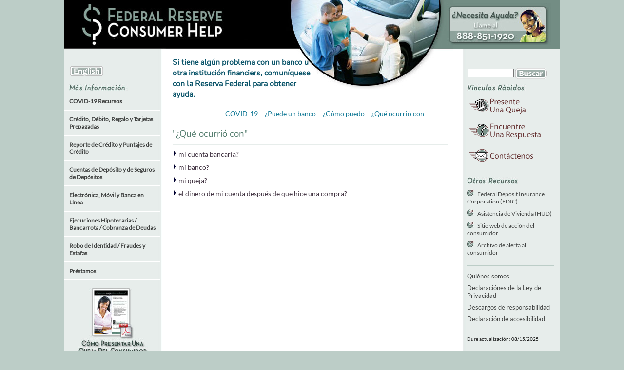

--- FILE ---
content_type: text/html; charset=utf-8
request_url: https://www.federalreserveconsumerhelp.gov/es-mx/findananswer/what-happened-to
body_size: 4818
content:





<!DOCTYPE html>

<html lang="en">
<head>
    <!-- Google tag (gtag.js) -->
    <script async src="https://www.googletagmanager.com/gtag/js?id=G-GSGHXT74SL"></script>
    <script>
        window.dataLayer = window.dataLayer || [];
        function gtag() { dataLayer.push(arguments); }
        gtag('js', new Date());

        gtag('config', 'G-GSGHXT74SL');
    </script>

    <!-- Google Tag Manager -->
    <script>
    (function (w, d, s, l, i) {
            w[l] = w[l] || []; w[l].push(

                { 'gtm.start': new Date().getTime(), event: 'gtm.js' }
            ); var f = d.getElementsByTagName(s)[0],
                j = d.createElement(s), dl = l != 'dataLayer' ? '&l=' + l : ''; j.async = true; j.src =
                    'https://www.googletagmanager.com/gtm.js?id=' + i + dl; f.parentNode.insertBefore(j, f);
        })(window, document, 'script', 'dataLayer', 'GTM-KD5GZH2');</script>
    <!-- End Google Tag Manager -->

    <title>&#191;Qu&#233; ocurri&#243; con | Reserva Federal: Ayuda al consumidor</title>
    <meta charset=utf-8 />
    <meta http-equiv="X-UA-Compatible" content="IE=edge,chrome=1" />
    <meta name="viewport" content="width=device-width" />
    <meta name="description" content="Si tiene alg&#250;n problema con un banco u otra instituci&#243;n financiers, comun&#237;quese con la Reserva Federal para obtener ayuda." />
    <link rel="stylesheet" type="text/css" href="/assets/css/main.css" media="screen" />
    <link rel="stylesheet" type="text/css" href="/assets/css/layout.css" media="screen" />
    <!--[if IE 7]><link rel="stylesheet" type="text/css" media="screen" href="~/assets/css/ie.css" /><![endif]-->
    <link rel="icon" href="/assets/images/favicon.ico" type="image/x-icon" />
    <script src="/assets/libs/jquery/3.5.2/jquery-3.5.2.min.js" type="text/javascript"></script>
    <script src="/assets/js/script.js" type="text/javascript"></script>
</head>
<body>
    <div id="pageWrapper">
        


<div id='header'><div id='skip' class='invisible'><a href='#beginContent' title='Ir al contenido principal' id='skipLink' tabindex='1' onfocus='javascript:focusSkip()' onblur='javascript:blurSkip(this)'>Ir al contenido principal</a></div><div id='logo'><a id='logoLink' href='https://www.federalreserveconsumerhelp.gov/es-mx' title='Página principal de Ayuda al consumidor de la Reserva Federal'><h1>Ayuda al consumidor de la Reserva Federal</h1></a></div><a onclick='javascript:newWindow("https://www.federalreserveconsumerhelp.gov/contact/ContactUS?sc_lang=es-mx","Feedback");' target='_blank'  style='cursor: pointer;'><img src='https://www.federalreserveconsumerhelp.gov/-/media/images/needhelp_sp.jpg' id='helpImage' alt='Image' /></a></div>

        <div id="contentWrapper">
            


<div id='leftNav'><div id='leftColumn'><div id='translateBtn'><a href='https://www.federalreserveconsumerhelp.gov/en/findananswer/what-happened-to'><img src='https://www.federalreserveconsumerhelp.gov/-/media/images/btn_english.gif?sc_lang=es-mx' border='0' alt='English' /></a></div><a href='https://www.federalreserveconsumerhelp.gov'><img src='https://www.federalreserveconsumerhelp.gov/-/media/images/learnmore_sp.jpg?sc_lang=es-mx' border='0' alt='M&#225;s Informaci&#243;n' /></a><ul id='leftNavList'><li><a href='https://www.federalreserveconsumerhelp.gov/about/covid-19-resources' class='subleftnav'>COVID-19 Recursos</a></li><li><a href='https://www.federalreserveconsumerhelp.gov/es-MX/learnmore/credit-debit-gift-and-prepaid-cards' class='subleftnav'>Cr&#233;dito, D&#233;bito, Regalo y Tarjetas Prepagadas</a></li><li><a href='https://www.federalreserveconsumerhelp.gov/es-MX/learnmore/credit-reports-and-scores' class='subleftnav'>Reporte de Cr&#233;dito y Puntajes de Cr&#233;dito</a></li><li><a href='https://www.federalreserveconsumerhelp.gov/es-MX/learnmore/deposit-accounts-and-deposit-insurance' class='subleftnav'>Cuentas de Dep&#243;sito y de Seguros de Dep&#243;sitos</a></li><li><a href='https://www.federalreserveconsumerhelp.gov/es-MX/learnmore/electronic-mobile-and-online-banking' class='subleftnav'>Electr&#243;nica, M&#243;vil y Banca en L&#237;nea</a></li><li><a href='https://www.federalreserveconsumerhelp.gov/es-MX/learnmore/foreclosure-bankruptcy-debt-collection' class='subleftnav'>Ejecuciones Hipotecarias / Bancarrota / Cobranza de Deudas</a></li><li><a href='https://www.federalreserveconsumerhelp.gov/es-MX/learnmore/identity-theft-frauds-scams' class='subleftnav'>Robo de Identidad / Fraudes y Estafas</a></li><li><a href='https://www.federalreserveconsumerhelp.gov/es-MX/learnmore/loans-and-leasing' class='subleftnav'>Pr&#233;stamos</a></li></ul><div id='complaintPdfImg'><a href='https://www.federalreserveconsumerhelp.gov/-/media/files/about/consumerhelponline_sp.pdf'><img src='https://www.federalreserveconsumerhelp.gov/-/media/images/frchbrochure_sp.jpg?sc_lang=es-mx' border='0' alt='C&#243;mo presentar una queja del consumidor sobre un folleto bancario' /></a><br/><a href='https://www.kansascityfed.org/education/consumer/frch-order-form' target='_parent' title='Ordenar el folleto en l&amp;iacute;nea (Enlace externo)'>Ordenar el folleto en l&#237;nea<span class='invisible'>, External Link</span></a></div><p id='pdfReaderLink' class='smallText'>Descargue <a href='http://get.adobe.com/reader/' title='Download Adobe Acrobat Reader here'>Adobe Acrobat Reader</a> para ver archivos PDF localizados en este sitio web. </p></div></div>

            



<div id="mainContent" class="bg12">
    


<div class="problemText">
    Si tiene algún problema con un banco u otra institución financiers, comuníquese con la Reserva Federal para obtener ayuda.
</div>

    <br />
            <div id="searchFaa">
                <ul id="selectListFaa" class="delimited bulleted">

                            <li><a href="/es-MX/findananswer/COVID-19" title='COVID-19'>COVID-19</a></li>
                            <li><a href="/es-MX/findananswer/can-a-bank-really" title='&#191;Puede un banco'>¿Puede un banco</a></li>
                            <li><a href="/es-MX/findananswer/how-do-i" title='&#191;C&#243;mo puedo'>¿Cómo puedo</a></li>
                            <li><a href="/es-MX/findananswer/what-happened-to" title='&#191;Qu&#233; ocurri&#243; con'>¿Qué ocurrió con</a></li>
                </ul>
            </div>
    <div id="allFaa">
        <a name="beginContent" id="mainContentAnchor" href="#beginContent">
            <h2 id="categoryName">"¿Qué ocurrió con"</h2>
        </a>
            <div id="answers">


                    <h3 style="background-image: url('/assets/images/arrow1.gif');" id="titleFaa1" class="FAQAnswerTitle" tabindex="0">mi cuenta bancaria?</h3>
                    <div class="FAQAnswer invisible" id="faa1">
                        <div class="oaFormsCC">
                            <div class="oaFormsStarter"><span></span></div>
                            <div class="oaFormsContent">
                                <p>Si&nbsp;no realiza&nbsp;dep&oacute;sitos o retiros de su cuenta&nbsp;por un per&iacute;odo prolongado, el banco puede considerar su cuenta como "inactiva" e imponer cargos por no utilizarla. Despu&eacute;s de un tiempo, el banco tomar&aacute; todos los fondos de su cuenta y los enviar&aacute; a los funcionarios del estado para que los retengan hasta que el propietario los reclame. Cada estado tiene un departamento de "bienes no reclamados". Los tipos comunes de bienes no reclamados son:</p>
<ul>
    <li>Cuentas bancarias y contenidos de las cajas de seguridad</li>
    <li>Acciones, fondos mutuos, bonos y dividendos</li>
    <li>Cheques y salarios no cobrados</li>
    <li>P&oacute;lizas de seguro, certificados de dep&oacute;sito (CD), fondos fiduciarios</li>
    <li>Dep&oacute;sitos para servicios p&uacute;blicos, cuentas de dep&oacute;sito en garant&iacute;a</li>
</ul>
<p>A continuaci&oacute;n le indicaremos c&oacute;mo puede averiguar si tiene dinero de una cuenta antigua. En primer lugar, comun&iacute;quese con el banco donde abri&oacute; la cuenta perdida, si es posible. Si el banco ya no existe, puede visitar el sitio web del <a href="http://www.ffiec.gov/consumercenter/default.aspx">Centro Nacional de Informaci&oacute;n <em>(en ingl&eacute;s)</em></a> o el sitio web <a href="https://banks.data.fdic.gov/bankfind-suite/bankfind">Bank Find de la FDIC <em>(en ingl&eacute;s)</em></a><em></em> para averiguar si el banco fue comprado por otra instituci&oacute;n.</p>
<p>Si el banco a&uacute;n existe pero no tiene su cuenta o si est&aacute; buscando otros tipos de propiedad o dinero no reclamado, <a href="https://www.usa.gov/unclaimed-money">sitio gubernamental de dinero no reclamado</a>&nbsp;<em>(en ingl&eacute;s)</em> contiene consejos para encontrar fondos estatales, federal e internacionales que se le deban a usted.</p>

                            </div>
                            <div class="oaFormsFinisher"><span></span></div>
                        </div>
                    </div>
                    <h3 style="background-image: url('/assets/images/arrow1.gif');" id="titleFaa2" class="FAQAnswerTitle" tabindex="0">mi banco?</h3>
                    <div class="FAQAnswer invisible" id="faa2">
                        <div class="oaFormsCC">
                            <div class="oaFormsStarter"><span></span></div>
                            <div class="oaFormsContent">
                                <p>Puede investigar en el <a href="http://www.ffiec.gov/consumercenter/default.aspx">Centro de Ayuda al Consumidor de FFIEC <em>(en ingl&eacute;s)</em></a>. El <a href="http://www.ffiec.gov/nicpubweb/nicweb/SearchForm.aspx">Centro de Informaci&oacute;n Nacional <em>(en ingl&eacute;s)</em></a> tambi&eacute;n lo ayudar&aacute; a determinar si un banco todav&iacute;a existe o si se fusion&oacute; con otra instituci&oacute;n, su historial y&nbsp;las direcciones&nbsp;de las oficinas y sucursales del banco. Otro recurso es el sitio web <a href="https://banks.data.fdic.gov/bankfind-suite/bankfind">Bank Find de la FDIC <em>(en ingl&eacute;s)</em></a><em></em><em></em>.</p>

                            </div>
                            <div class="oaFormsFinisher"><span></span></div>
                        </div>
                    </div>
                    <h3 style="background-image: url('/assets/images/arrow1.gif');" id="titleFaa3" class="FAQAnswerTitle" tabindex="0">mi queja?</h3>
                    <div class="FAQAnswer invisible" id="faa3">
                        <div class="oaFormsCC">
                            <div class="oaFormsStarter"><span></span></div>
                            <div class="oaFormsContent">
                                <p>Cuando usted presenta una queja con la L&iacute;nea de Ayuda al Consumidor de la Reserva Federal, nuestra primera acci&oacute;n consiste en determinar qu&eacute; regulador tiene la responsabilidad de investigar su queja. Luego, le notificamos si hemos enviado su queja a ese regulador, o lo remitiremos a la agencia correspondiente con instrucciones sobre c&oacute;mo presentar su queja. A veces necesitamos informaci&oacute;n adicional acerca de su queja antes de que pueda ser procesada; en esos casos, le enviaremos una carta o nos comunicaremos con usted a trav&eacute;s del tel&eacute;fono para solicitar la informaci&oacute;n necesaria.&nbsp; De todas maneras, usted deber&aacute; saber de nosotros dentro de 15 d&iacute;as laborables. Si usted ha estado esperando por m&aacute;s de 15 d&iacute;as laborables, por favor <a href="/es-MX/about/contact">comun&iacute;quese con nosotros</a>.</p>

                            </div>
                            <div class="oaFormsFinisher"><span></span></div>
                        </div>
                    </div>
                    <h3 style="background-image: url('/assets/images/arrow1.gif');" id="titleFaa4" class="FAQAnswerTitle" tabindex="0">el dinero de mi cuenta después de que hice una compra?</h3>
                    <div class="FAQAnswer invisible" id="faa4">
                        <div class="oaFormsCC">
                            <div class="oaFormsStarter"><span></span></div>
                            <div class="oaFormsContent">
                                <p>Las tiendas minoristas, a menudo las estaciones de gasolina, pueden bloquear fondos de su cuenta para cubrir las compras que realiza con su tarjeta de d&eacute;bito o de cr&eacute;dito. Esto se conoce como "bloqueo" de tarjeta de cr&eacute;dito o de d&eacute;bito. Las tiendas minoristas hacen esto para asegurarse de que tiene suficiente dinero en su cuenta para cubrir la compra o que no se exceda del l&iacute;mite de cr&eacute;dito. Algunas veces, los fondos bloqueados o retenidos exceden el monto de su compra. Adem&aacute;s, la retenci&oacute;n puede durar uno o dos d&iacute;as hasta que la transacci&oacute;n sea completamente procesada. En general, no existen leyes federales que limiten el monto que se puede retener o bloquear; por lo tanto, cuando busque una tarjeta de cr&eacute;dito o de d&eacute;bito, compare lo que le ofrecen. Debe considerar tratar con empresas de tarjetas que impongan bloqueos de menos duraci&oacute;n o que no permitna bloqueos. Para obtener m&aacute;s informaci&oacute;n, consulte el panfleto sobre <a href="https://www.consumer.ftc.gov/articles/0217-when-company-blocks-your-credit-or-debit-card">Informaci&oacute;n para los consumidores de la Comisi&oacute;n Federal de Comercio (FTC): bloqueo de tarjetas de cr&eacute;dito y de d&eacute;bito (en ingl&eacute;s)</a>.</p>
<p><br />
</p>
<p><br />
</p>

                            </div>
                            <div class="oaFormsFinisher"><span></span></div>
                        </div>
                    </div>
            </div>
    </div>
</div>
<script type="text/javascript">
    $(document).ready(function () {
        $('.FAQAnswerTitle').on("focus", function () {
            openCloseFAAs($(this).attr('id')); //scripts.js
        })
    });
    $(document).ready(function () {
        $('.FAQAnswerTitle').on("click", function () {
            var idNumber = $(this).attr('id').replace('titleFaa', '');
            if (!$('#faa' + idNumber).hasClass('invisible')) {
                $(this).trigger("blur")
            }
            else return false;
        })
    });
</script>

            


<div id='rightNav'><div id='rightLinks'><div id='siteSearch'><form name='SearchForm' action='https://www.federalreserveconsumerhelp.gov/es-mx/search' method='post'><input type='hidden' name='language' value='en' /><input type='hidden' name='numberReturned' value='10' /><input type='hidden' name='sort' value='' /><input type='hidden' name='facets' value=''><input type='hidden' name='start' value='0'><label for='searchField' class='invisible'><span>Buscar</span></label><input name='text' title='Buscar' id='searchField' class='searchfield' size='13' maxlength='80' tabindex='0' value='' /><input type='image' style='vertical-align: middle;' src='https://www.federalreserveconsumerhelp.gov/assets/images/btn_find_sp.gif' alt='Buscar' value='Buscar' tabindex='0' /></form></div><div class='rightLinksList'><img class='leftLinksImg' src='https://www.federalreserveconsumerhelp.gov/-/media/images/quicklinks_sp.jpg?sc_lang=es-mx' alt='Vinculos R&#225;pidos' /><ul><li class='noBullet'><a href='https://forms.federalreserveconsumerhelp.gov/secure/complaint/complaintType.html?sc_lang=es-mx'> <img alt='Presente Una Queja' src='https://www.federalreserveconsumerhelp.gov/-/media/images/filecomplaint_sp.gif?sc_lang=es-mx' /></a></li><li class='noBullet'><a href='https://www.federalreserveconsumerhelp.gov/es-MX/findananswer/can-a-bank-really'><img alt='Encuentre Una Respuesta' src='https://www.federalreserveconsumerhelp.gov/-/media/images/findanswer_sp.gif' /></a></li><li class='noBullet'><a href='https://www.federalreserveconsumerhelp.gov/es-MX/about/contact'><img alt='Contactenos' src='https://www.federalreserveconsumerhelp.gov/-/media/images/contactus_sp.gif' /></a></li></ul></div><div class='rightLinksList'><img class='leftLinksImg' src='https://www.federalreserveconsumerhelp.gov/-/media/images/otherresources_sp.jpg' alt='Otros Recursos' /><ul><li><a href='https://www.fdic.gov/consumers/assistancesp/'>Federal Deposit Insurance Corporation (FDIC)</a></li><li><a href='https://www.hud.gov/topics'>Asistencia de Vivienda (HUD)</a></li><li><a href='https://www.fdic.gov/banker-resource-center/state-regulatory-agencies'>Sitio web de acci&#243;n del consumidor</a></li><li><a href='https://www.federalreserveconsumerhelp.gov/es-MX/alertarchive'>Archivo de alerta al consumidor</a></li></ul></div><div class='rightLinksList noRightLinksSectionImage'><ul><li><a href='https://www.federalreserveconsumerhelp.gov/es-MX/about/about-us'>Qui&#233;nes somos</a></li><li><a href='https://www.federalreserveconsumerhelp.gov/es-MX/about/privacy-statement'>Declaraci&#243;nes de la Ley de Privacidad</a></li><li><a href='https://www.federalreserveconsumerhelp.gov/es-MX/about/disclaimer'>Descargos de responsabilidad</a></li><li><a href='https://www.federalreserveconsumerhelp.gov/es-MX/about/accessibility-statement'>Declaraci&#243;n de accesibilidad</a></li></ul></div><div id='lastUpdateText'>Dure actualizaci&#243;n: 08/15/2025</div></div></div>

        </div>
    </div>
<script type="text/javascript"  src="/jrlBxhXwlsvAgpF8TgD9B8z2/5kf1JtQkGNJQ6XX3iG/Hls2Ag/MGVxWCM/LEAgC"></script></body>
</html>



--- FILE ---
content_type: text/css
request_url: https://www.federalreserveconsumerhelp.gov/assets/css/main.css
body_size: 5592
content:
@charset "utf-8";
/* Master Color Guide 
dark grey - #424443

light green - #E7EdEB
medium green - #BCCDC7
medium dark green - #687777 (h2) 
dark medium green - #738D84
dark green - #003300

dark red - #633

box border - #D3DED6
*/
@font-face {
	font-family: 'Lato';
	src: url('../fonts/Lato/Lato-Regular.ttf') format('truetype');
	font-weight: normal;
	font-style: normal;
}

@font-face {
	font-family: 'LatoBold';
	src: url('../fonts/Lato/Lato-Bold.ttf') format('truetype');
	font-weight: bold;
	font-style: normal;
}

@font-face {
	font-family: 'Nunito';
	src: url('../fonts/Nunito/Nunito-VariableFont_wght.ttf') format('truetype');
}
body {
	margin: 0;
	padding: 0;
	background-color: #BCCDC7;
	font-family: Lato, Arial, Helvetica, sans-serif;
	font-size: .9em;
}
a {
	COLOR: #107895;
	text-decoration: underline;
}
a:link, a:visited { text-decoration: none; }
a:hover, a:active { text-decoration: underline; }/**/

/* offsite links 
a[href^='http://'],a[href^='https://'] {
	background:url(/assets/images/bullet.jpg) no-repeat top right;
	padding:0 17px 0 0;
}
a[href^='http://federalreserveconsumerhelp.gov'],a[href^='https://federalreserveconsumerhelp.gov'] {
	background-img:none;
	padding:0 0 0 17px
}*/

/* end offsite links */
h1,h2,h3,h4,h5,h6 { color: #424443;font-weight: normal;margin:0; }
h1 { font-size: 1.4em; }
h2 {
	font-family: Nunito, Arial, Helvetica, sans-serif;
	font-size: 1.3em;
	color: #547D6E;
	background-color: white;
	padding-bottom: 8px;
	margin: 20px 0 10px 0;
	border-bottom: 2px solid #E7EdEB;
}
/* would like to change to: color:#633; font-size:1.2em */
h3 {
	font-size: 1em;
	color: #424443;
	font-weight: bold;
	margin: 15px 0 5px;
}
h4 { font-size: 1.1em; }
h5 { font-size: 1em; }
h6 { font-size: 0.9em; color: Black;  }

img { border:none; }

hr {
	height:2px;
	border:none;
	border-top:2px solid #E7EdEB;
	margin:8px 0;
	color:#E7EdEB;
}
button {
	border: none;
	background-color: transparent;
	vertical-align: middle;
	cursor: pointer;
}
p {
	margin:10px 0;
}
legend {
	color:black;
	white-space:normal;
}
/* ids */
#forprinting {
	display:none;
}
#mainContent {
	background:url(/assets/images/bannermid2.jpg) no-repeat 240px 0;
}
#contentWrapper .bg01 {
	background:url(/assets/images/bannermid01.jpg) no-repeat 240px 0;
}
#contentWrapper .bg02 {
	background:url(/assets/images/bannermid02.jpg) no-repeat 240px 0;
}
#contentWrapper .bg03 {
	background:url(/assets/images/bannermid03.jpg) no-repeat 240px 0;
}
#contentWrapper .bg04 {
	background:url(/assets/images/bannermid04.jpg) no-repeat 240px 0;
}
#contentWrapper .bg05 {
	background:url(/assets/images/bannermid05.jpg) no-repeat 240px 0;
}
#contentWrapper .bg06 {
	background:url(/assets/images/bannermid06.jpg) no-repeat 240px 0;
}
#contentWrapper .bg07 {
	background:url(/assets/images/bannermid07.jpg) no-repeat 240px 0;
}
#contentWrapper .bg08 {
	background:url(/assets/images/bannermid08.jpg) no-repeat 240px 0;
}
#contentWrapper .bg09 {
	background:url(/assets/images/bannermid09.jpg) no-repeat 240px 0;
}
#contentWrapper .bg10 {
	background:url(/assets/images/bannermid10.jpg) no-repeat 240px 0;
}
#contentWrapper .bg11 {
	background:url(/assets/images/bannermid11.jpg) no-repeat 240px 0;
}
#contentWrapper .bg12 {
	background:url(/assets/images/bannermid12.jpg) no-repeat 240px 0;
}
#contentWrapper .bg13 {
	background:url(/assets/images/bannermid13.jpg) no-repeat 240px 0;
}
#contentWrapper .bg14 {
	background:url(/assets/images/bannermid14.jpg) no-repeat 240px 0;
}
#contentWrapper .bg15 {
	background:url(/assets/images/bannermid15.jpg) no-repeat 240px 0;
}
#contentWrapper .bg16 {
	background:url(/assets/images/bannermid16.jpg) no-repeat 240px 0;
}
#contentWrapper .bg17 {
	background:url(/assets/images/bannermid17.jpg) no-repeat 240px 0;
}
#contentWrapper .bg18 {
	background:url(/assets/images/bannermid18.jpg) no-repeat 240px 0;
}
#contentWrapper .bg19 {
	background:url(/assets/images/bannermid19.jpg) no-repeat 240px 0;
}
#contentWrapper .bg20 {
	background:url(/assets/images/bannermid20.jpg) no-repeat 240px 0;
}
#formConfirm .oaFormsCC p { margin:5px 0 20px 0; }
#formConfirm .oaFormsCC .labelValuePair {
	margin:5px;
}
#formConfirm .oaFormsCC h3 {
	margin-top:0;
}
#formConfirm  .oaFormsCC label {
	display:inline-block;
	min-width:225px
}
#formConfirm  .oaFormsCC .formConfirmDataLine2 {
	display:block;
	margin-left:225px;
}
#feedback, #privacy {
	width:350px;
}
#feedback h2 {
	margin-top:5px;
}
#feedback .formLabel {
	display:block;
}
#feedback input, #feedbackForm textarea {
	margin-bottom:10px;
}
#feedback #messageLength {
	margin-top:0px;
	margin-bottom:20px;
}
#categoryList {
	margin:20px 0;
}
#consumerAlert .alertLink {
	margin:10px 0;
	padding:10px 0;
}
#consumerAlert .alertLink {
    border-bottom:2px solid #E7EdEB;
}

#mainContent li img{
	float:left;
	margin:0 10px 5px 0;
}
#mainContent a {
	text-decoration:underline;
}
#mainContent #learnMoreList>li {
	clear:left;
}
#learnMoreList p {
	font-size: small;
    margin: 0 0 10px;
}
#faaSelectList {
	margin-top:5px;
}
#allFaa table, #standardContent table {
    border-top: 1px solid #CCC;
    border-left: 1px solid #CCC;
    border-bottom: 1px solid #423442;
    border-right: 1px solid #423442;
}
#allFaa tr, #allFaa td, #allFaa th, #standardContent tr, #standardContent td, #standardContent th {
    border-top: 1px solid #423442;
    border-left: 1px solid #423442;
    border-bottom: 1px solid #CCC;
    border-right: 1px solid #CCC;
    padding: 5px 3px;
}
#formUnavailable {
	text-align:center;
	margin-top:20px;
}
/* link to get adobe acrobat */
#leftNav #pdfReaderLink {
	width:185px;
	margin:auto;
	margin-top:25px;
	text-align:center;
}
#leftNav #pdfReaderLink a {
	color:#003300;
	text-decoration:underline;
}
#useButtonsText {
	margin-top:5px;
	margin-left:5px;
	display:inline-block;
}
/* help mouseovers */
#helpText5 {
	width:375px;
}
#helpText5 img {
	width:375px;
}
.thirdPartyConsentFields {
	margin:0 10px;	
}
.thirdPartyConsentFields label {
		margin:0 8px 0 25px;
}
/* end ids */

/* classes */
.invisible {
	position:absolute;
    top: auto;
	left: -1000em;
}
div#skip.invisible {
    position:absolute;
    left: 0px;
    z-index: -100;
    background: #fff;
    top: auto;
    float: left;
    padding: 0px;
}
div#skip.visible {
    left: 0px;
    z-index: 100;
    background: #fff;
    float: left;
    position: absolute;
    top: 0px;
    float: left;
    padding: 2px;
}
.external {
	visibility:hidden;
	position:absolute;
}
.rightNavSectionTitle {
	margin:10px 0 0 0 ;
}
.stepon {
	color:#663333;
	font-size:1em;
	font-weight:bold;
	text-align:center;
}
.stepoff {
	color:#999;
	font-size:.9em;
	font-weight:bold;
	text-align:center;
}
.smallerText {
	font-size:.9em;
}
.smallText {
	font-size:.7em;
}
.smallItalic {
	font-size:.8em;
	font-style:italic;
}

.contentspanish {
	font-size:.8em;
}
.noborder {
	border:none;
	padding-bottom:0;
}
.bulleted {
	list-style-image:url(/assets/images/bullet2.gif);
	margin-left:20px;
}
.delimited {
	text-align:center;
}
.delimited li {
	display:inline;
	border-left:1px solid #BCCDC7;
	padding:0 5px;
}
.delimited li:first-child {
        border-left:none;
    }
li.noDelimitedBorder {
	border-left:none;
}
.firstLetter {
	font-size:1.2em;
	text-transform:uppercase;
}
.required {
	color:#D50000;
}
.oaFormsCC { width:100%; margin:15px 5px 15px 0; background:#E7EDEB url(/assets/images/oaFormsLeft.jpg) repeat-y left top; } 
.oaFormsStarter { width:100%; height:14px; background:url(/assets/images/oaFormsTopFull.jpg) no-repeat left top; } 
.oaFormsStarter  span { display:block; position:relative; height:14px; background:url(/assets/images/oaFormsTop.jpg) no-repeat right top; } 
.oaFormsContent { position:relative; background:url(/assets/images/oaFormsRight.jpg) repeat-y right top; padding:1px 12px; margin:0px; } 
.oaFormsFinisher { height:14px; background:url(/assets/images/oaFormsBottomFull.jpg) no-repeat left bottom; } 
.oaFormsFinisher span { display:block; position:relative; height:14px; background:url(/assets/images/oaFormsBottom.jpg) no-repeat right bottom; } 

label.error { color: #900; font-size: 12px; }
.textbox label.error { float: left; width: 100%; }
input.error, select.error, textarea.error { background-color: #ECD2CE; border: 1px solid #CCC; }
input.error, select.error { margin-right: 20px; }

.bodyAsWrapper {
	background-color:white;
	padding:10px;
	margin:0;
}
.centerText {
	text-align:center;
}
#mainContent .newFlag {
	float:none;
	margin:0;
}
#learnMoreList .spanishLinkName {
	font-size:small;
	font-style:italic;
	margin-bottom:15px;
}
#learnMoreList .spanishLinkName a {
	color:white;
	background-color:#718B82;
	font-style:normal;
	/*text-decoration:none;*/
}
#learnMoreList .anchorLink {
	color:#424443;
}
.noFieldsetBorder {
	border:0;
	padding:0;
	margin:0;
}
.noFieldsetBorder legend {
	margin-bottom:10px;}
.noFieldsetBorder legend span {
	float:left;
	width:100%;
}
.helpImg {
	width:19px;	
	vertical-align:bottom;
}
.helpText {
	background-color:#738D84;
	border:3px solid #E7EdEB;
	color:#E7EdEB;
	width:225px;
	padding:5px;
	position:absolute;
	font-size:small;
	display:inline-block;
}
.helpTextLeft {
	left:415px;
}
.helpTextFarLeft {
	left:310px;
}
.noScriptTextBlock {
	position:relative;	
}
.formInstructions {
	padding:15px 0;
	margin-top:0;
	display:block;
}
.noJSMsg {
	margin-bottom:25px;
	display:block;
	text-align:center;
}
#theBackForm {
	position:relative;
}
.leftFormButton {
	margin-left:65px;
}
.rightFormButton {
	left:0;
	position:absolute;
	top:-28px;
}
.radioItem,.checkBoxInput {
	margin:5px;
}
.noFieldsetMargin {
	border:none;
	margin:0;
	padding:0;
	}
.complaintTypeCheck {
	
}
.otherComplaintTypeCheck {
	
}
.complaintTypeLabel {
	display:inline-block;
	width:95%
}
.otherComplaintTypeLabel {
	display:inline;
}

.problemText {
	font-family: Nunito, sans-serif;
	width: 50%;
	font-size: 1.1em;
	font-weight: bold;
	color: #0C556A;
	margin-top: -50px;
	display: inline-block;
}
/* end classes */

/* header */
#logoLink {
	padding-top:100px;
	height:0;
	width:450px;
	overflow:hidden;
	background:black url(/assets/images/bannerleft.jpg) no-repeat top left;
	float:left;
	cursor:pointer;
}
#logo {
	display:inline-block;
	/*width:100%;*/
	height:100%;
	z-index:20;
	position:relative;
}
/*#logo.spanish {
	background:black url(/assets/images/bannerleft.jpg) no-repeat top left;
}*/
#helpImage {
	float: right;
    margin-right: 17px;
	padding-top:7px;
    position: relative;
    width: 214px;
    z-index: 10;
}
/* end header */

/* left nav styles */

#translateBtn img {
	margin-bottom:12px;
}
#leftNavList {
	margin:0 -10px 0 -10px;
	padding:0 0 15px 0;
	list-style:none;
}
#leftNavList li{
	border-bottom:2px solid white;
}
#leftNavList li a {
	display:inline-block;
	padding:10px;
	color:#424443;
	font-weight:bold;
	font-size:.85em;
}
#complaintPdfImg {
	text-align:center;
	font-size:.7em;
}
#complaintPdfImg a {
	color:#424443;
}
/* end left nav styles */

/* right Nav styles */
#siteSearch {
	margin:10px 0;
}
#siteSearch form {
	width:98%;
	margin:0 auto;
	padding:0;
}
.searchfield, input#searchField, input#searchContentField {
	font-size:.9em;
    margin-right: 2px;
}
.rightLinksList .linkDesc {
	display:block;
}
.rightLinksList .noBullet {
	list-style-image:none;
}
.rightLinksList ul li img a {
	padding-left:0;
}
.rightLinksList ul {
	padding:0;
	margin:0 0 20px 0;
	list-style:none;
	list-style-image:url(/assets/images/bullet.jpg);
	list-style-position:inside;
}
.rightLinksList ul li {
	padding:0;
	margin:8px 0;
}
.rightLinksList a {
	color:#424443;
}
.noRightLinksSectionImage {
	border-top:1px solid #BCCDC7;
	border-bottom:1px solid #BCCDC7;
	margin-top:-1px;
}
.noRightLinksSectionImage ul {
	padding:5px 0;
	margin:0 0 5px 0;
	list-style:none;
	font-size:1.1em;
}
.noRightLinksSectionImage li {
	padding:5px 0;
	list-style-image:none;
	list-style-position:outside;
	margin:0;
}
.noRightLinksSectionImage a {
	color:#424443;
}
#lastUpdateText {
	font-size:.85em;
	display:inline-block;
	margin-bottom:20px;
	margin-top:8px;
}
/* end right Nav styles */

/* home page styles */
.homePageBox {
	margin:0 0 25px 0;
}
.homePageBox h2 {
	font-family: Nunito, Arial, Helvetica, sans-serif;
	font-size: 1.3em;
	color: #547D6E;
	background-color: white;
	padding-bottom: 8px;
	margin: 20px 0 10px 0;
	border-bottom: 2px solid #E7EdEB;
}
.homePageBox .oaFormsCC {
	margin:5px 0;
}
.homePageBox a,.FAQAnswer a {
	color:#003300;
}
.homePageBox ul {
	margin:5px 10px 10px 23px;
	padding-left:10px;
	list-style-position: outside;
}
.homePageBox li {
	padding:2px 0;
}
.homePageBox table {
	border:1px solid #999;
	width:100%;
	padding:3px;
}
.homePageBox tr,.homePageBox td,.homePageBox th {
	border:1px solid #423442;
	padding:3px;
}
.homePageBox .label {
	color:#687777;
	font-size:1.1em;
}
.homePageBox select {
	width:210px;
}
.homePageBox .leftColumn {
	width:63%;
	float:left;
}
.homePageBox .leftColumn span {
	display:block;
}
.homePageBox .rightColumn span {
	display:block;
}
.homePageBox .spanColumns {
	width:95%;
	text-align:center;
	clear:left;
	/* padding and margin are specified (redundently) due to IE */
	padding:0;
	margin:0;
	
}
#mainContent a[href^='/contact/ContactUs.cfm'] {
	display:none;
}
a#mainContentAnchor,
a#mainContentAnchor img, a#mainContentAnchor img:visited,  a#mainContentAnchor img:link, a#mainContentAnchor img:active,
a#mainContentAnchor h2, a#mainContentAnchor h2:visited,  a#mainContentAnchor h2:link, a#mainContentAnchor h2:active {
    text-decoration: none;
}
a#mainContentAnchor:focus img,
a#mainContentAnchor:focus h2,
a#mainContentAnchor:active img,
a#mainContentAnchor:active h2 {
    border: 1px solid blue;
}
.boxContent p {
	margin:2px;
}
.moveLeft .sectionIntroText {
	margin-left:100px;

}
.moveLeft .oaFormsCC, .moveLeft .boxContent > p {
	margin-left:100px;
	width:470px;
}
.noImage h2 {
	border:medium none;
	color:#627971;
	font-family:"Lucida Sans",sans-serif;
	font-size:1.15em;
	font-weight:bold;
	height:auto;
	letter-spacing:0.1em;
	padding:0;
	text-transform:uppercase;
}
.noImage .boxContent {
	background:url(/assets/images/nopic.jpg) no-repeat center left;
}
#fileAComplaint .boxContent {
	background:url(/assets/images/pic2.jpg) no-repeat center left;
}
#findAnAnswer .boxContent {
	background:url(/assets/images/pic1.jpg) no-repeat center left;
}
#contactUs .boxContent {
	background:url(/assets/images/pic3.jpg) no-repeat center left;
}
/* end home page styles */

/* FAA styles */
#searchFaa {
	margin:20px 0;
	padding:0;
}
#searchFaa form{
	margin:0 auto;
	width:100%;
	text-align:center;
}
.FAQAnswerTitle {
	font-size:1em;
	color:#423442;
	font-weight:normal;
	background:url(/assets/images/arrow1.gif) no-repeat left 2px;
	padding:0 0 5px 12px;
	margin:5px 0;
	cursor:pointer;
}
.FAQAnswer {
	margin:5px 10px 20px 10px;
}
.FAQAnswer a {
	color:#003300;
	/*text-decoration:underline;*/
}
#answers .oaFormsCC {
	margin-top:0;
}
/* end FAA styles */

/* standard page styles */
.sectionContent {
	margin: 15px 0 20px;
	clear:left;
}
#standardContent ul {
	list-style-image:url(/assets/images/bullet2.gif);
	list-style-position:outside;
	margin: 25px 5px 25px 15px;
	padding-left:10px;
}
#standardContent ul li {
	margin-left:20px;
}
#standardContent p {
	margin:0 0 14px;
}
#standardContent h3 {
	margin:10px 0 2px;
}
#standardContent img {
	float:left;
	margin:5px;
}
#standardContent .sectionContent p img.right {
	float:right;
}
#standardContent .sectionContent p img.center {
	float:none;
    display: block;
    margin: 10px auto;
}
#standardContent table.green  {
	border: 1px solid #333333;
}
#standardContent .green td,#standardContent .green tr,#standardContent .green th {
	border:0;
}
#standardContent .green td {
	padding:4px;
}
#standardContent .green tr > td:first-child.dkgreen, #standardContent td.dkgreen {
	background-color: #BCCDC7;
}
#standardContent .green tbody > tr:first-child td {
	background-color: #BCCDC7;
}
#standardContent .green td.green {
	background-color: #E7EDEB;
}
#standardContent .green tr > td:first-child {
	background-color: #E7EDEB;
}
#standardContent .green td p {
	margin:6px 3px;
}
/* end standard page styles */

/* Learn More styles */
#learnMoreList {
	margin-left: -37px;
	list-style:none;
}
#learnMoreList li {
	margin-bottom:10px;
}
#learnMoreList .spanishFlag a {
	background-color:#718B82;
	color:#FFFFFF;
	font-size:0.9em;
}
.learnMoreSubList {
	margin: 5px 0;
}
.learnMoreSubList li {
	margin-bottom:15px;
}
.learnMoreSubList li p {
	font-size:.9em;
	margin-top:0;
}
/* end Learn More styles */

/* search styles */
#results .summary {
	font-size:small;	
}
#results .individualResult {
	margin:15px 0;
}
#pagination {
	margin: auto;
	text-align: center;
	width: 100%;
}
#pagination .searchPageNav {
	display:inline;
}
#pagination #bottomSearchPageUL {
	display:inline;
	margin:0 30px;
	padding:0;
}
.searchBox {
	margin-top:20px;	
	text-align:center;
}
#result-info-text {
	margin:15px 0;	
}
.reference {
	color: #999999;
	margin: 2px 0 20px;	
}

a#mainContentAnchor {
    cursor: default;
}
/* end search styles */

--- FILE ---
content_type: text/css
request_url: https://www.federalreserveconsumerhelp.gov/assets/css/layout.css
body_size: 851
content:
/* testing CSS options. Made to use with templateTest.cfm */


@charset "utf-8";
/* Master Color Guide 
dark grey - #424443

light green - #E7EdEB
medium green - #BCCDC7
dark green - #003300

*/

/* layout */
#pageWrapper {
	width:1016px;
	margin-left:auto;
	margin-right:auto;
	margin-bottom:20px;
	background-image:url(/assets/images/bg_tile.jpg);
	overflow:hidden;
	min-height:800px;
}
#header {
	width:100%;
	height:100px;
	background:#738D84;
    position: relative;
    float: left;
}
#leftNav {
	float:left;
	width:177px;
	padding:35px 10px 10px;
}
#rightNav {
	width:178px;
	float:left;
	padding:30px 10px 10px;
	font-size:.85em;
}
#mainContent {
	width:564px;
	float:left;
	padding:167px 15px 5px;
	/*padding-top:167px;*/
	margin:-100px 15px 15px 10px;
    margin:-100px 15px 15px 10px \9;
	z-index:1;
	position:relative;
}
#mainContentLink {
	visibility:hidden;
	position: absolute;
}
.sectionContent {

}
.sectoinContent p{

}
.sectionContent small{
    font-style:italic;

}
#quoteImg {
	margin-top:-55px;
	/*margin-left:12px;*/
}
#footer {
	clear:both;
	margin:1px 0;
	height:0;
}

--- FILE ---
content_type: application/javascript
request_url: https://www.federalreserveconsumerhelp.gov/jrlBxhXwlsvAgpF8TgD9B8z2/5kf1JtQkGNJQ6XX3iG/Hls2Ag/MGVxWCM/LEAgC
body_size: 176054
content:
(function(){if(typeof Array.prototype.entries!=='function'){Object.defineProperty(Array.prototype,'entries',{value:function(){var index=0;const array=this;return {next:function(){if(index<array.length){return {value:[index,array[index++]],done:false};}else{return {done:true};}},[Symbol.iterator]:function(){return this;}};},writable:true,configurable:true});}}());(function(){OI();ODc();function OI(){j7=new Object();if(typeof window!=='undefined'){V=window;}else if(typeof global!==''+[][[]]){V=global;}else{V=this;}}wXc();var SD=function(){return qN.apply(this,[Ix,arguments]);};var vH=function(RN){if(RN===undefined||RN==null){return 0;}var dV=RN["toLowerCase"]()["replace"](/[^a-z]+/gi,'');return dV["length"];};var hj=function(vA){if(vA===undefined||vA==null){return 0;}var rA=vA["replace"](/[\w\s]/gi,'');return rA["length"];};var HB=function(){return qN.apply(this,[cP,arguments]);};function wXc(){lr=rP+xv*A+nc*A*A,Uz=xv+C*A+r9*A*A,Ed=nc+rP*A+hS*A*A,Hc=nc+qb*A+rP*A*A,O2=nt+xv*A+xv*A*A+A*A*A,fQ=xv+A+nt*A*A+A*A*A,VH=gc+nc*A+rP*A*A+A*A*A,V2=xv+A+r9*A*A,JV=rP+xv*A+hS*A*A,nL=hS+gc*A+hS*A*A,Gn=nt+rP*A+rP*A*A+A*A*A,DA=r9+C*A+hS*A*A+A*A*A,lT=hS+hS*A+rP*A*A+A*A*A,wG=Nd+qb*A+hS*A*A+A*A*A,fr=Nd+qb*A+nt*A*A+A*A*A,Wn=qb+rP*A+gc*A*A+A*A*A,SH=hS+xv*A+xv*A*A+A*A*A,UG=qb+nc*A+C*A*A+A*A*A,Of=qb+nc*A+rP*A*A,QD=qb+qb*A+nt*A*A+A*A*A,q7=nt+gc*A+qb*A*A,gN=qb+r9*A+C*A*A+A*A*A,jT=r9+C*A+r9*A*A+A*A*A,Eh=nt+hS*A+xv*A*A+A*A*A,ff=Nd+rP*A+nc*A*A,ON=nc+gc*A+xv*A*A+A*A*A,Mj=gc+nt*A+xv*A*A+A*A*A,tG=hS+A+rP*A*A+A*A*A,hV=r9+A+nc*A*A+A*A*A,vF=nc+A+gc*A*A+A*A*A,AT=C+rP*A+A*A+A*A*A,Xr=xv+nt*A+rP*A*A+A*A*A,BQ=nc+gc*A+rP*A*A+A*A*A,tT=rP+hS*A+nc*A*A+A*A*A,fz=r9+gc*A+hS*A*A,Kn=nc+rP*A+nc*A*A+A*A*A,mU=qb+nt*A+rP*A*A+A*A*A,lU=qb+nc*A+nt*A*A+A*A*A,gT=rP+C*A+nt*A*A+A*A*A,Z=rP+qb*A+A*A+A*A*A,Ej=nt+rP*A+hS*A*A+A*A*A,mz=Nd+A+r9*A*A,xf=Nd+xv*A,VU=rP+nt*A+nt*A*A+A*A*A,BZ=nt+xv*A+hS*A*A+A*A*A,GU=nt+nc*A+nt*A*A+A*A*A,gr=Nd+xv*A+rP*A*A+A*A*A,nU=rP+xv*A+nc*A*A+A*A*A,WH=nt+A+nc*A*A+A*A*A,j9=r9+r9*A+A*A,qT=r9+nt*A+rP*A*A+A*A*A,R=xv+qb*A+A*A,Sj=xv+A+hS*A*A,ZZ=hS+xv*A+hS*A*A+A*A*A,FQ=r9+qb*A+hS*A*A+A*A*A,wX=gc+C*A+nt*A*A+A*A*A,pS=Nd+nt*A+rP*A*A,Cj=gc+nc*A+qb*A*A+A*A*A,VB=gc+xv*A+r9*A*A+A*A*A,tI=hS+xv*A+rP*A*A,mS=gc+gc*A+A*A+A*A*A,LA=nc+qb*A+r9*A*A+A*A*A,Hr=r9+A+r9*A*A+A*A*A,pK=nt+hS*A+xv*A*A,bI=rP+A+nc*A*A,w2=qb+hS*A+gc*A*A+A*A*A,KV=hS+qb*A+nt*A*A+A*A*A,jn=rP+xv*A+r9*A*A+A*A*A,Mt=hS+A+rP*A*A,XN=Nd+r9*A+nt*A*A+A*A*A,m9=r9+nc*A+qb*A*A,sr=gc+A+C*A*A+A*A*A,bQ=rP+A+hS*A*A+A*A*A,zQ=qb+rP*A+C*A*A+A*A*A,ET=qb+xv*A+rP*A*A+A*A*A,OS=hS+qb*A+nc*A*A,IQ=qb+r9*A+hS*A*A,dQ=xv+A+rP*A*A+A*A*A,Tr=rP+C*A+rP*A*A+A*A*A,b9=gc+A,Lc=C+xv*A+A*A,Zv=hS+nt*A+hS*A*A,mx=xv+nc*A+qb*A*A,CA=r9+r9*A+xv*A*A+A*A*A,hQ=gc+C*A+qb*A*A+A*A*A,XQ=hS+rP*A+rP*A*A+A*A*A,XA=r9+gc*A+hS*A*A+A*A*A,Rn=qb+hS*A+qb*A*A+A*A*A,tf=nt+xv*A+xv*A*A,Ix=C+r9*A,Nh=gc+rP*A+hS*A*A+A*A*A,Dd=qb+nc*A+r9*A*A,rn=rP+gc*A+hS*A*A+A*A*A,K7=qb+rP*A+rP*A*A,lX=xv+nt*A+xv*A*A+A*A*A,gA=nc+A+A*A+A*A*A,LU=r9+nt*A+xv*A*A,X7=nt+rP*A+qb*A*A,FA=nt+hS*A+qb*A*A+A*A*A,UY=Nd+rP*A+A*A,gp=r9+r9*A+qb*A*A,bt=Nd+C*A+rP*A*A,Xh=r9+rP*A+rP*A*A+A*A*A,cA=nt+C*A+qb*A*A+A*A*A,O9=xv+nc*A,I=Nd+rP*A+r9*A*A,vX=rP+hS*A+r9*A*A+A*A*A,vD=gc+xv*A+nc*A*A+A*A*A,Xx=nc+nt*A+A*A,wK=qb+C*A+qb*A*A,KA=qb+qb*A+rP*A*A+A*A*A,xI=gc+nt*A+qb*A*A,Cn=nt+nt*A+A*A+A*A*A,sd=nc+rP*A+xv*A*A,BX=qb+r9*A+r9*A*A+A*A*A,Fx=r9+nc*A+hS*A*A,T2=qb+C*A+A*A+A*A*A,bS=nt+r9*A,Sz=nc+xv*A+nc*A*A,nz=hS+A+hS*A*A,JZ=Nd+C*A+hS*A*A+A*A*A,GB=xv+r9*A+xv*A*A+A*A*A,Gp=r9+gc*A+xv*A*A,gV=rP+C*A,jr=hS+r9*A+qb*A*A+A*A*A,rf=hS+r9*A+hS*A*A,nD=rP+r9*A+nc*A*A+A*A*A,MU=xv+C*A+qb*A*A+A*A*A,XG=nc+nt*A+rP*A*A+A*A*A,Ob=Nd+nt*A+hS*A*A,jN=hS+A+xv*A*A+A*A*A,UV=r9+nt*A+A*A+A*A*A,vP=r9+qb*A+nc*A*A,dD=qb+nt*A+r9*A*A+A*A*A,dA=xv+nt*A+A*A+A*A*A,MQ=rP+xv*A+gc*A*A+A*A*A,Gh=nt+xv*A+nt*A*A+A*A*A,qK=Nd+qb*A,gH=C+xv*A+qb*A*A+A*A*A,bA=xv+hS*A+A*A+A*A*A,gD=C+rP*A+r9*A*A+A*A*A,Hj=Nd+nc*A+A*A+A*A*A,VX=Nd+C*A+A*A+A*A*A,tx=xv+nt*A+r9*A*A,X2=qb+gc*A+hS*A*A+A*A*A,Y=xv+r9*A+hS*A*A,vr=r9+r9*A+A*A+A*A*A,Hf=xv+rP*A,VN=gc+A+nt*A*A+A*A*A,xB=xv+xv*A+nt*A*A+A*A*A,ZX=hS+xv*A+nc*A*A+A*A*A,gz=qb+r9*A+rP*A*A,JB=nc+r9*A+nc*A*A+A*A*A,HQ=C+xv*A+nc*A*A+A*A*A,wt=C+hS*A+C*A*A,IP=nc+r9*A+rP*A*A,VS=nt+r9*A+rP*A*A+xv*A*A*A+hS*A*A*A*A,ln=nt+C*A+r9*A*A+A*A*A,KX=nt+qb*A+hS*A*A+A*A*A,HZ=rP+xv*A+A*A+A*A*A,LG=qb+C*A+r9*A*A+A*A*A,Yj=nt+nt*A+qb*A*A+A*A*A,LQ=C+xv*A+hS*A*A+A*A*A,qV=xv+nc*A+gc*A*A+A*A*A,nb=Nd+hS*A,zZ=r9+hS*A+nc*A*A+A*A*A,bB=gc+nc*A+nc*A*A,CF=C+nt*A+rP*A*A+A*A*A,bj=hS+nc*A+xv*A*A+A*A*A,Xc=C+hS*A+qb*A*A,zT=nt+nc*A+A*A+A*A*A,nF=nt+nc*A+qb*A*A+A*A*A,WD=rP+nt*A+gc*A*A+A*A*A,KQ=qb+qb*A+r9*A*A+A*A*A,YS=nc+qb*A+nc*A*A,Ir=Nd+gc*A+qb*A*A+A*A*A,mH=Nd+qb*A+rP*A*A+A*A*A,DV=C+xv*A+xv*A*A+A*A*A,IF=xv+r9*A+rP*A*A+A*A*A,DP=nc+gc*A+A*A,BG=xv+nt*A+r9*A*A+A*A*A,H=nt+hS*A+A*A,cB=rP+gc*A+nc*A*A+A*A*A,zV=hS+rP*A+nt*A*A+A*A*A,Rz=gc+rP*A+A*A,bf=nt+nt*A+hS*A*A,tQ=Nd+xv*A+A*A+A*A*A,nj=gc+xv*A+xv*A*A,dS=nc+C*A+r9*A*A,lZ=xv+nt*A+hS*A*A,NK=rP+nc*A+qb*A*A,qY=nt+xv*A+A*A+A*A*A,Lx=nt+nt*A+rP*A*A,rz=r9+hS*A,Ib=nt+C*A,DI=nc+hS*A,mZ=C+nt*A+hS*A*A+A*A*A,Qp=rP+rP*A,En=qb+A+nt*A*A+A*A*A,EV=Nd+A+nc*A*A+A*A*A,NZ=qb+A+r9*A*A+A*A*A,sz=gc+C*A+A*A+A*A*A,YT=Nd+r9*A+rP*A*A+A*A*A,kA=xv+gc*A+nt*A*A+A*A*A,Yx=Nd+rP*A,vT=Nd+gc*A+nt*A*A+A*A*A,RU=qb+gc*A+nt*A*A+A*A*A,rh=C+r9*A+hS*A*A+A*A*A,xh=gc+xv*A+nt*A*A+A*A*A,Rj=hS+hS*A+A*A+A*A*A,SU=Nd+hS*A+r9*A*A+A*A*A,GY=rP+qb*A+hS*A*A,Kv=nt+C*A+xv*A*A,rx=xv+C*A+A*A,TQ=Nd+A+A*A+A*A*A,x7=gc+C*A+hS*A*A,hU=nc+nc*A+nt*A*A+A*A*A,PB=C+gc*A+nc*A*A+A*A*A,Qn=C+C*A+qb*A*A+A*A*A,bP=xv+gc*A+r9*A*A,NV=r9+A+nt*A*A+A*A*A,sG=C+xv*A+hS*A*A,dZ=C+xv*A+r9*A*A+A*A*A,Dj=nc+rP*A+nt*A*A+A*A*A,CD=Nd+nt*A+hS*A*A+A*A*A,xn=r9+qb*A+rP*A*A+A*A*A,cD=rP+nc*A+hS*A*A+A*A*A,WB=xv+C*A+r9*A*A+A*A*A,z2=xv+qb*A+r9*A*A+A*A*A,z7=xv+gc*A+A*A,SX=nt+r9*A+hS*A*A+A*A*A,xj=r9+C*A+nc*A*A,Dz=nc+A+r9*A*A,RP=nc+xv*A+qb*A*A,sb=xv+C*A,S9=hS+nt*A+A*A,fG=qb+C*A+nc*A*A+A*A*A,TB=qb+r9*A+rP*A*A+A*A*A,Xv=xv+qb*A+r9*A*A,RL=r9+rP*A+nt*A*A+A*A*A,Fr=rP+gc*A+rP*A*A+A*A*A,hK=hS+xv*A+hS*A*A,tA=gc+r9*A+nc*A*A+A*A*A,mF=hS+nt*A+nc*A*A+A*A*A,Rc=nc+xv*A,c2=nc+xv*A+xv*A*A+A*A*A,xX=r9+r9*A+rP*A*A+A*A*A,HH=r9+xv*A+nt*A*A+A*A*A,AU=rP+r9*A+nt*A*A+A*A*A,lb=qb+C*A+A*A,kZ=hS+r9*A+A*A+A*A*A,Vn=gc+rP*A+qb*A*A+A*A*A,Dn=nc+r9*A+r9*A*A+A*A*A,F2=nc+gc*A+r9*A*A+A*A*A,VG=nt+A+nt*A*A+A*A*A,Nx=xv+rP*A+A*A,Mb=rP+nc*A+hS*A*A,G2=nc+A+rP*A*A+A*A*A,Wh=r9+qb*A+nc*A*A+A*A*A,Ch=gc+gc*A+nc*A*A+A*A*A,FN=Nd+rP*A+nc*A*A+A*A*A,cz=C+qb*A+A*A,Fc=qb+gc*A+qb*A*A,U2=rP+hS*A+nt*A*A+A*A*A,IK=xv+hS*A+r9*A*A,Q7=hS+gc*A+A*A,vN=hS+nc*A+rP*A*A+A*A*A,ST=gc+A+rP*A*A+A*A*A,HK=r9+xv*A+A*A+A*A*A,OK=xv+rP*A+qb*A*A,bp=xv+rP*A+hS*A*A,dn=C+nt*A+nt*A*A+A*A*A,OG=rP+qb*A+nc*A*A+A*A*A,Yv=r9+nc*A+rP*A*A,BV=gc+gc*A+qb*A*A+A*A*A,vS=qb+A+rP*A*A,N=gc+qb*A+qb*A*A,mK=rP+r9*A+A*A,Br=r9+hS*A+nt*A*A+A*A*A,ld=hS+hS*A+r9*A*A,Lv=rP+hS*A+hS*A*A,dP=C+r9*A+hS*A*A,EH=nc+C*A+nt*A*A+A*A*A,s2=C+r9*A+rP*A*A+A*A*A,hd=r9+xv*A+qb*A*A,AZ=rP+gc*A+A*A+A*A*A,zn=C+A+nt*A*A+A*A*A,px=gc+nc*A+r9*A*A,Zr=gc+nt*A+A*A+A*A*A,qD=rP+nt*A+A*A+A*A*A,tj=nt+xv*A+gc*A*A+A*A*A,Rh=r9+qb*A+xv*A*A,gK=xv+rP*A+r9*A*A,kj=qb+qb*A+nc*A*A+A*A*A,Nn=rP+gc*A+nt*A*A+A*A*A,jj=nc+C*A+rP*A*A+A*A*A,UT=Nd+C*A+nt*A*A+A*A*A,gh=r9+hS*A+A*A+A*A*A,XZ=nt+nt*A+r9*A*A+A*A*A,EN=xv+C*A+nt*A*A+A*A*A,H2=gc+r9*A+xv*A*A+A*A*A,JD=Nd+rP*A+xv*A*A+A*A*A,Px=Nd+gc*A+r9*A*A+A*A*A,Zn=nc+qb*A+nt*A*A+A*A*A,Q9=qb+gc*A+A*A,dr=nt+A+rP*A*A+A*A*A,ZB=r9+A+xv*A*A+A*A*A,jU=qb+hS*A+r9*A*A+A*A*A,YV=nt+nc*A+rP*A*A+A*A*A,ES=r9+qb*A,FS=C+rP*A+r9*A*A,zD=hS+hS*A+qb*A*A+A*A*A,gU=C+rP*A+gc*A*A+A*A*A,cj=nc+rP*A+rP*A*A+A*A*A,dj=r9+nc*A+r9*A*A+A*A*A,ZS=C+nt*A+xv*A*A,Wv=C+gc*A+r9*A*A,QZ=nc+gc*A+nt*A*A+A*A*A,LX=r9+xv*A+qb*A*A+A*A*A,QH=r9+xv*A+rP*A*A+A*A*A,L=nt+qb*A+qb*A*A,AF=gc+qb*A+hS*A*A+A*A*A,QG=gc+hS*A+hS*A*A+A*A*A,Bb=hS+nc*A,Fp=xv+A,Un=nc+r9*A+A*A+A*A*A,mt=nc+xv*A+r9*A*A,P2=gc+C*A+nc*A*A+A*A*A,Vf=qb+rP*A+r9*A*A,hX=r9+nt*A+qb*A*A+A*A*A,PZ=Nd+A+C*A*A+A*A*A,Xn=nc+A+nt*A*A+A*A*A,sD=rP+nt*A+nc*A*A+A*A*A,VT=C+qb*A+xv*A*A+A*A*A,Ld=hS+A+nc*A*A,AH=rP+rP*A+nt*A*A+A*A*A,BF=r9+xv*A+r9*A*A+A*A*A,E=hS+nc*A+rP*A*A,tp=xv+xv*A+r9*A*A,kP=rP+r9*A+rP*A*A,qS=nt+qb*A+rP*A*A,Aj=rP+qb*A+nt*A*A+A*A*A,HX=qb+C*A+nt*A*A+A*A*A,gj=Nd+rP*A+nt*A*A+A*A*A,kb=nt+A+rP*A*A,Pn=nc+r9*A+rP*A*A+A*A*A,QP=gc+nc*A+xv*A*A,UQ=C+nc*A+rP*A*A+A*A*A,MN=qb+nt*A+nc*A*A+A*A*A,DN=Nd+A+r9*A*A+A*A*A,Xj=xv+r9*A+r9*A*A+A*A*A,Mp=Nd+nt*A+r9*A*A,Pr=nt+nt*A+rP*A*A+A*A*A,zU=hS+qb*A+xv*A*A+A*A*A,Fh=nt+qb*A+nt*A*A+A*A*A,Nr=hS+C*A+rP*A*A+A*A*A,Gd=qb+qb*A+xv*A*A,tX=rP+nc*A+rP*A*A+A*A*A,mh=nt+qb*A+nc*A*A+A*A*A,I9=nc+hS*A+nt*A*A+A*A*A,CG=gc+nc*A+nc*A*A+A*A*A,CT=qb+r9*A+nt*A*A+A*A*A,GZ=xv+hS*A+hS*A*A+A*A*A,DT=xv+rP*A+gc*A*A+A*A*A,PT=r9+qb*A+nt*A*A+A*A*A,pQ=r9+nt*A+r9*A*A+A*A*A,fF=xv+nt*A+nt*A*A+A*A*A,pf=qb+r9*A+nc*A*A,dX=nc+hS*A+A*A+A*A*A,Zj=rP+A+A*A+A*A*A,bT=qb+hS*A+C*A*A+A*A*A,lV=nt+gc*A+nc*A*A+A*A*A,DU=Nd+qb*A+gc*A*A+A*A*A,qU=C+A+rP*A*A+A*A*A,PH=r9+nc*A+gc*A*A+A*A*A,gb=C+nc*A+A*A,nn=C+qb*A+nc*A*A+A*A*A,x2=xv+gc*A+hS*A*A+A*A*A,xz=hS+nc*A+nc*A*A,PP=Nd+gc*A+rP*A*A,YL=qb+nc*A,bc=nc+nc*A+A*A,Yc=gc+rP*A+r9*A*A,nA=r9+nt*A+nt*A*A+A*A*A,kx=gc+nt*A+A*A,vZ=gc+hS*A+xv*A*A+A*A*A,AQ=gc+rP*A+rP*A*A+A*A*A,Qr=hS+qb*A+gc*A*A+A*A*A,qH=Nd+nc*A+rP*A*A+A*A*A,OT=nt+r9*A+xv*A*A+A*A*A,ZP=qb+nt*A+nc*A*A,QA=C+rP*A+rP*A*A,TU=Nd+r9*A+nc*A*A+A*A*A,d7=C+nt*A+rP*A*A,IB=rP+hS*A+A*A+A*A*A,pn=C+xv*A+rP*A*A+A*A*A,J=r9+C*A+r9*A*A,DQ=rP+r9*A+rP*A*A+A*A*A,kr=qb+r9*A+A*A+A*A*A,Hd=Nd+r9*A+r9*A*A,Sr=r9+rP*A+A*A+A*A*A,UN=rP+qb*A+xv*A*A+A*A*A,gB=gc+hS*A+xv*A*A,qF=gc+gc*A+hS*A*A+A*A*A,s9=C+A+rP*A*A+xv*A*A*A+hS*A*A*A*A,xL=gc+A+r9*A*A+A*A*A,ZN=rP+nc*A+A*A+A*A*A,CQ=Nd+A+qb*A*A+A*A*A,NH=xv+hS*A+rP*A*A+A*A*A,SL=Nd+qb*A+nc*A*A,Lj=C+hS*A+hS*A*A+A*A*A,xG=qb+rP*A+A*A+A*A*A,XI=Nd+qb*A+r9*A*A,vp=rP+xv*A+qb*A*A,mV=Nd+nc*A+C*A*A+A*A*A,KH=C+nt*A+qb*A*A+A*A*A,gY=rP+C*A+A*A,YD=Nd+xv*A+nc*A*A+A*A*A,pN=C+C*A+r9*A*A+A*A*A,c9=gc+xv*A,Dv=r9+C*A,w7=rP+xv*A+rP*A*A,MV=gc+A+xv*A*A+A*A*A,SG=nc+hS*A+nc*A*A+A*A*A,ND=rP+r9*A+r9*A*A+A*A*A,Ih=r9+hS*A+r9*A*A+A*A*A,OV=hS+rP*A+hS*A*A+A*A*A,vx=C+A+rP*A*A+rP*A*A*A,lG=rP+nt*A+r9*A*A+A*A*A,TV=nt+xv*A+nc*A*A+A*A*A,Jh=rP+A+r9*A*A+A*A*A,JT=nt+hS*A+A*A+A*A*A,LT=xv+xv*A+A*A+A*A*A,pB=C+gc*A+rP*A*A+A*A*A,Yb=rP+C*A+hS*A*A,cU=nt+r9*A+A*A+A*A*A,FU=Nd+qb*A+xv*A*A+A*A*A,ph=r9+xv*A+nc*A*A+A*A*A,hn=gc+nt*A+r9*A*A+A*A*A,Td=xv+qb*A+hS*A*A,UF=hS+nt*A+r9*A*A+A*A*A,JP=nc+hS*A+qb*A*A,Sd=xv+A+qb*A*A,pH=nc+r9*A+qb*A*A+A*A*A,vG=C+C*A+A*A+A*A*A,Ij=Nd+C*A+r9*A*A+A*A*A,MA=C+nc*A+r9*A*A+A*A*A,NU=nt+nc*A+hS*A*A+A*A*A,YF=nt+rP*A+xv*A*A+A*A*A,Sn=nt+nc*A+r9*A*A+A*A*A,tK=gc+C*A,YB=xv+xv*A+hS*A*A+A*A*A,wA=Nd+qb*A+A*A+A*A*A,UA=C+gc*A+hS*A*A+A*A*A,IX=rP+r9*A+qb*A*A+A*A*A,wz=nc+r9*A+qb*A*A,PX=nc+qb*A+A*A+A*A*A,Jp=xv+C*A+hS*A*A,S2=nc+nc*A+rP*A*A+A*A*A,bD=Nd+C*A+xv*A*A+A*A*A,cH=xv+hS*A+r9*A*A+A*A*A,FP=gc+A+xv*A*A,Wf=rP+qb*A+rP*A*A,Hv=C+gc*A+nc*A*A,HV=Nd+qb*A+nc*A*A+A*A*A,YU=gc+rP*A+nt*A*A+A*A*A,Kj=xv+nc*A+nt*A*A+A*A*A,D2=rP+A+qb*A*A+A*A*A,rY=nt+xv*A+rP*A*A,TF=nc+A+hS*A*A+A*A*A,gQ=Nd+gc*A+hS*A*A+A*A*A,CX=r9+nc*A+nt*A*A+A*A*A,k2=qb+r9*A+nc*A*A+A*A*A,bd=nc+rP*A+nc*A*A+nt*A*A*A+A*A*A*A,OZ=Nd+nt*A+A*A+A*A*A,Ax=nt+rP*A+nc*A*A,Wp=nt+xv*A,On=gc+C*A+xv*A*A+A*A*A,RV=gc+hS*A+A*A+A*A*A,FZ=rP+xv*A+hS*A*A+A*A*A,RS=xv+gc*A+qb*A*A,fb=nc+rP*A+A*A,QK=hS+qb*A+A*A+A*A*A,f9=gc+A+r9*A*A,wh=C+hS*A+r9*A*A+A*A*A,bF=nc+nt*A+xv*A*A+A*A*A,Qv=nt+A+nc*A*A,UP=C+qb*A+xv*A*A,wr=hS+A+hS*A*A+A*A*A,bZ=hS+nt*A+xv*A*A+A*A*A,dc=xv+r9*A+A*A,Zh=gc+xv*A+rP*A*A+A*A*A,Zz=hS+r9*A,Er=hS+C*A+hS*A*A+A*A*A,rj=xv+qb*A+A*A+A*A*A,l9=qb+A+A*A,Dr=Nd+nt*A+r9*A*A+A*A*A,Vh=nt+A+qb*A*A+A*A*A,JG=nt+A+A*A+A*A*A,kH=nt+rP*A+qb*A*A+A*A*A,jP=qb+qb*A+rP*A*A,lY=xv+xv*A,qG=qb+nc*A+nc*A*A+A*A*A,AL=rP+nt*A+hS*A*A,hr=xv+gc*A+rP*A*A+A*A*A,C9=qb+C*A+rP*A*A,GA=hS+hS*A+nc*A*A+A*A*A,fX=gc+C*A+rP*A*A+A*A*A,LK=C+xv*A+qb*A*A,rU=hS+gc*A+gc*A*A+A*A*A,Ph=nc+xv*A+nc*A*A+A*A*A,Cp=qb+qb*A+nc*A*A,UK=r9+A,lF=nt+r9*A+r9*A*A+A*A*A,cF=hS+qb*A+hS*A*A+A*A*A,Y2=Nd+r9*A+xv*A*A+A*A*A,jh=xv+nt*A+nc*A*A+A*A*A,h9=qb+C*A+hS*A*A,WV=Nd+nt*A+xv*A*A+A*A*A,DL=hS+rP*A+hS*A*A,YX=qb+hS*A+rP*A*A+A*A*A,B7=nc+C*A+nc*A*A,sX=rP+r9*A+hS*A*A+A*A*A,nT=Nd+r9*A+gc*A*A+A*A*A,hH=nc+C*A+r9*A*A+A*A*A,Jz=Nd+nt*A+gc*A*A,FB=hS+C*A+r9*A*A+A*A*A,IT=gc+nt*A+hS*A*A+A*A*A,xP=rP+nc*A+nc*A*A,J9=nt+rP*A,Mr=qb+nt*A+hS*A*A+A*A*A,dB=xv+r9*A+A*A+A*A*A,kX=rP+rP*A+A*A+A*A*A,JU=Nd+C*A+rP*A*A+A*A*A,sj=hS+gc*A+nt*A*A+A*A*A,DX=hS+qb*A+rP*A*A+A*A*A,CZ=Nd+xv*A+hS*A*A+A*A*A,GI=nt+rP*A+A*A,MH=nc+xv*A+A*A+A*A*A,wp=nt+hS*A,SN=nc+rP*A+C*A*A+A*A*A,nN=r9+hS*A+hS*A*A+A*A*A,Qh=Nd+A+gc*A*A+A*A*A,Tc=qb+xv*A+r9*A*A,jx=nt+nc*A,PQ=rP+gc*A+r9*A*A+A*A*A,Uh=qb+A+hS*A*A+A*A*A,Tj=nt+A+r9*A*A+A*A*A,KB=r9+nc*A+qb*A*A+A*A*A,AB=C+r9*A+nt*A*A+A*A*A,nh=xv+r9*A+hS*A*A+A*A*A,Yh=gc+nc*A+gc*A*A+A*A*A,GT=hS+gc*A+hS*A*A+A*A*A,fT=Nd+A+nt*A*A+A*A*A,rG=Nd+nt*A+nc*A*A+A*A*A,HA=xv+A+r9*A*A+A*A*A,kU=gc+r9*A+nt*A*A+A*A*A,Ur=nc+A+r9*A*A+A*A*A,KN=C+A+qb*A*A+A*A*A,Kr=rP+rP*A+nc*A*A+A*A*A,hG=xv+C*A+A*A+A*A*A,UX=gc+qb*A+nc*A*A+A*A*A,BB=gc+gc*A+nt*A*A+A*A*A,KL=qb+nc*A+A*A+A*A*A,Xp=gc+rP*A,Bh=gc+nc*A+xv*A*A+A*A*A,nQ=qb+qb*A+xv*A*A+A*A*A,kF=nc+rP*A+xv*A*A+A*A*A,nZ=nc+qb*A+rP*A*A+A*A*A,GQ=rP+A+A*A,w=xv+rP*A+hS*A*A+hS*A*A*A+xv*A*A*A*A,PK=nc+qb*A+A*A,vB=gc+rP*A+r9*A*A+A*A*A,tn=hS+gc*A+nc*A*A+A*A*A,sT=r9+gc*A+nc*A*A+A*A*A,TS=nt+gc*A+rP*A*A,jF=hS+nc*A+gc*A*A+A*A*A,xd=qb+C*A+r9*A*A,W2=qb+rP*A+rP*A*A+A*A*A,CH=nc+xv*A+hS*A*A+A*A*A,OX=Nd+rP*A+A*A+A*A*A,QV=xv+qb*A+hS*A*A+A*A*A,QU=xv+hS*A+nc*A*A+A*A*A,A2=nt+hS*A+nc*A*A+A*A*A,NF=C+hS*A+nt*A*A+A*A*A,xV=Nd+hS*A+nt*A*A+A*A*A,qB=qb+xv*A+A*A+A*A*A,OQ=C+xv*A+nt*A*A+A*A*A,T7=r9+r9*A+r9*A*A,XB=rP+A+rP*A*A+A*A*A,fS=nc+hS*A+hS*A*A,Bt=hS+C*A+hS*A*A,jA=nt+r9*A+qb*A*A+A*A*A,sA=xv+r9*A+nc*A*A+A*A*A,UH=C+gc*A+A*A+A*A*A,GH=C+nc*A+gc*A*A+A*A*A,lh=C+rP*A+rP*A*A+A*A*A,mG=nt+r9*A+hS*A*A,PF=hS+nt*A+A*A+A*A*A,m2=r9+xv*A+hS*A*A+A*A*A,wZ=hS+nt*A+gc*A*A+A*A*A,sV=rP+r9*A+A*A+A*A*A,cT=nt+rP*A+gc*A*A+A*A*A,GD=r9+nc*A+rP*A*A+A*A*A,Kf=C+A+nc*A*A,dp=xv+nc*A+r9*A*A,MZ=r9+nc*A+nc*A*A+A*A*A,Wr=C+C*A+nt*A*A+A*A*A,KY=rP+xv*A+r9*A*A,sI=C+nc*A,AN=xv+gc*A,IV=C+qb*A+rP*A*A+A*A*A,PU=Nd+nc*A+xv*A*A+A*A*A,Gc=xv+C*A+rP*A*A,Kh=r9+r9*A+qb*A*A+A*A*A,R9=r9+nt*A+nc*A*A,An=rP+A+gc*A*A+A*A*A,Sf=hS+C*A+r9*A*A,wd=Nd+A,fx=gc+nt*A+nc*A*A,wF=gc+A+qb*A*A+A*A*A,hf=rP+A+nt*A*A+A*A*A,IS=rP+nc*A+rP*A*A,zh=xv+qb*A+nt*A*A+A*A*A,IN=nt+hS*A+r9*A*A+A*A*A,qh=rP+rP*A+xv*A*A+A*A*A,PV=qb+nc*A+r9*A*A+A*A*A,UB=C+qb*A+A*A+A*A*A,R2=C+nt*A+C*A*A+A*A*A,hY=Nd+r9*A,tF=qb+A+qb*A*A+A*A*A,sH=xv+nc*A+qb*A*A+A*A*A,MG=C+hS*A+A*A+A*A*A,JA=xv+gc*A+gc*A*A+A*A*A,dN=xv+nc*A+xv*A*A+A*A*A,FT=gc+nc*A+nt*A*A+A*A*A,ZQ=nt+nt*A+nc*A*A+A*A*A,xN=C+C*A+rP*A*A+A*A*A,LN=Nd+A+rP*A*A,B9=nt+rP*A+r9*A*A,ZV=xv+nc*A+rP*A*A+A*A*A,NL=qb+hS*A+r9*A*A,N2=gc+nc*A+r9*A*A+A*A*A,sB=xv+xv*A+r9*A*A+A*A*A,SA=r9+A+hS*A*A+A*A*A,WY=hS+hS*A+A*A,Wb=hS+rP*A+rP*A*A,AV=Nd+gc*A+A*A+A*A*A,XX=Nd+A+hS*A*A,sn=qb+nt*A+qb*A*A+A*A*A,zH=qb+hS*A+nt*A*A+A*A*A,EG=gc+A+nc*A*A+A*A*A,zF=nc+C*A+xv*A*A+A*A*A,hh=hS+nt*A+nt*A*A+A*A*A,wN=rP+hS*A+xv*A*A+A*A*A,cG=nt+rP*A+A*A+A*A*A,XT=gc+gc*A+rP*A*A,cS=gc+A+nc*A*A,YH=rP+C*A+nc*A*A+A*A*A,Jv=qb+hS*A,BP=xv+xv*A+hS*A*A,WX=hS+C*A+A*A+A*A*A,EY=r9+r9*A+xv*A*A,vU=Nd+qb*A+qb*A*A+A*A*A,Cf=nc+gc*A+nc*A*A,Vc=qb+rP*A+qb*A*A,Up=Nd+hS*A+nc*A*A,NB=r9+r9*A+r9*A*A+A*A*A,GF=nt+hS*A+rP*A*A+A*A*A,kv=hS+qb*A+A*A,VD=gc+xv*A+A*A+A*A*A,qZ=C+nc*A+hS*A*A+A*A*A,Vx=nt+qb*A+nc*A*A,XF=C+nt*A+A*A+A*A*A,SZ=xv+xv*A+rP*A*A+A*A*A,BD=hS+nt*A+rP*A*A+A*A*A,EU=qb+gc*A+r9*A*A+A*A*A,GX=C+hS*A+xv*A*A+A*A*A,UZ=hS+hS*A+nt*A*A+A*A*A,g7=hS+A+A*A,kI=nt+r9*A+nt*A*A+A*A*A,dY=hS+nc*A+nt*A*A+A*A*A,JN=nc+hS*A+hS*A*A+A*A*A,v9=rP+xv*A,YN=xv+A+A*A+A*A*A,mb=hS+C*A+rP*A*A,Fb=qb+A,cP=r9+rP*A,t7=qb+xv*A+nc*A*A,m7=xv+C*A+r9*A*A+hS*A*A*A+hS*A*A*A*A,XH=gc+qb*A+r9*A*A+A*A*A,zG=qb+gc*A+xv*A*A+A*A*A,dG=gc+r9*A+A*A+A*A*A,J7=nc+rP*A+nc*A*A,II=rP+nt*A+nc*A*A,Vb=qb+r9*A+qb*A*A,jv=gc+A+rP*A*A,LI=nc+rP*A,sN=qb+r9*A+hS*A*A+A*A*A,I2=nt+nc*A+rP*A*A,zN=r9+rP*A+nc*A*A+A*A*A,qz=nc+nt*A+hS*A*A,HD=r9+hS*A+r9*A*A,Mz=hS+xv*A+nc*A*A,gZ=gc+qb*A+nt*A*A+A*A*A,Tn=xv+gc*A+nc*A*A+A*A*A,DZ=rP+gc*A+qb*A*A+A*A*A,sK=qb+rP*A+nt*A*A+A*A*A,Mn=gc+nt*A+nt*A*A+A*A*A,jV=xv+rP*A+qb*A*A+A*A*A,M2=nt+r9*A+gc*A*A+A*A*A,KK=qb+A+nc*A*A,wT=xv+rP*A+nc*A*A+A*A*A,Bz=gc+qb*A+xv*A*A,st=C+xv*A+rP*A*A,KU=xv+qb*A+xv*A*A+A*A*A,Qj=Nd+r9*A+r9*A*A+A*A*A,th=C+r9*A+C*A*A+A*A*A,It=qb+nt*A+qb*A*A,P9=C+r9*A+qb*A*A,cr=xv+A+xv*A*A+A*A*A,jH=xv+rP*A+A*A+A*A*A,Bn=rP+xv*A+nt*A*A+A*A*A,pV=C+rP*A+nt*A*A+A*A*A,xr=nc+hS*A+rP*A*A+A*A*A,BT=r9+gc*A+nt*A*A+A*A*A,vj=nc+rP*A+A*A+A*A*A,AG=C+qb*A+r9*A*A+A*A*A,jQ=nt+r9*A+A*A,QX=C+nc*A+A*A+A*A*A,fY=Nd+nc*A,XD=nt+hS*A+nt*A*A+A*A*A,kL=nc+xv*A+nt*A*A+A*A*A,Hz=rP+nc*A+A*A,lp=gc+A+A*A,RH=nt+xv*A+rP*A*A+A*A*A,Pt=nc+A+A*A,jX=r9+r9*A+nt*A*A+A*A*A,br=nc+nc*A+r9*A*A+A*A*A,Xt=nt+C*A+hS*A*A,fD=rP+nc*A+xv*A*A+A*A*A,CU=hS+C*A+nt*A*A+A*A*A,Ad=C+A,kD=xv+nc*A+hS*A*A+A*A*A,zB=r9+C*A+nt*A*A+A*A*A,TT=Nd+hS*A+gc*A*A+A*A*A,rT=gc+A+gc*A*A+A*A*A,HS=nc+rP*A+qb*A*A,x9=rP+gc*A+rP*A*A,pz=C+hS*A,HG=C+C*A+nc*A*A+A*A*A,D=gc+hS*A,vV=rP+rP*A+qb*A*A+A*A*A,CN=xv+xv*A+qb*A*A+A*A*A,xx=r9+hS*A+xv*A*A,dx=nt+qb*A+xv*A*A,jI=Nd+nc*A+A*A,sx=C+hS*A+A*A,kG=Nd+gc*A+C*A*A+A*A*A,wn=hS+rP*A+r9*A*A+A*A*A,Fv=C+C*A,Wd=rP+r9*A,lD=nc+nc*A+hS*A*A,Zd=rP+A,XL=rP+nc*A,xZ=gc+gc*A+r9*A*A+A*A*A,FK=gc+nc*A+rP*A*A,L9=xv+qb*A+xv*A*A,Bx=nt+xv*A+nc*A*A,l7=rP+hS*A+r9*A*A,nf=C+hS*A+r9*A*A,F9=hS+rP*A,YQ=rP+hS*A+rP*A*A+A*A*A,AA=gc+hS*A+nc*A*A,xF=C+hS*A+qb*A*A+A*A*A,bv=qb+hS*A+nc*A*A,xH=r9+C*A+nc*A*A+A*A*A,tZ=xv+rP*A+nt*A*A+A*A*A,BU=gc+hS*A+gc*A*A+A*A*A,QQ=Nd+nc*A+nt*A*A+A*A*A,jZ=Nd+xv*A+r9*A*A+A*A*A,GK=nc+xv*A+rP*A*A,Rf=gc+qb*A,tr=nt+rP*A+nt*A*A+A*A*A,jt=r9+xv*A,FV=Nd+r9*A+A*A+A*A*A,RX=nt+gc*A+A*A+A*A*A,cN=gc+gc*A+rP*A*A+A*A*A,qf=rP+A+r9*A*A,CI=nt+hS*A+nc*A*A,hT=gc+nc*A+hS*A*A+A*A*A,A7=qb+rP*A+nc*A*A,mN=Nd+hS*A+xv*A*A+A*A*A,wY=qb+nc*A+xv*A*A,Jr=nt+r9*A+rP*A*A+A*A*A,Qx=C+nc*A+rP*A*A,SV=Nd+rP*A+r9*A*A+A*A*A,KI=xv+nc*A+nc*A*A,gt=xv+hS*A+rP*A*A,Fn=rP+gc*A+xv*A*A+A*A*A,wH=gc+A+A*A+A*A*A,zb=hS+hS*A,sp=hS+xv*A,vn=hS+gc*A+r9*A*A+A*A*A,XV=nc+nc*A+hS*A*A+A*A*A,PA=xv+rP*A+r9*A*A+A*A*A,wL=nt+C*A+r9*A*A,I7=xv+gc*A+rP*A*A,TD=gc+C*A+hS*A*A+A*A*A,NG=r9+nt*A+hS*A*A+A*A*A,AD=nc+gc*A+A*A+A*A*A,Yt=Nd+C*A+r9*A*A,Nj=nt+qb*A+r9*A*A+A*A*A,rZ=Nd+r9*A+hS*A*A+A*A*A,mT=C+nc*A+xv*A*A+A*A*A,cV=C+A+A*A,mn=qb+xv*A+r9*A*A+A*A*A,Dh=gc+rP*A+A*A+A*A*A,Vp=hS+rP*A+nc*A*A,LS=nc+A+xv*A*A,f2=hS+A+qb*A*A+A*A*A,NP=nt+A+xv*A*A,mD=Nd+hS*A+A*A+A*A*A,Sh=gc+qb*A+xv*A*A+A*A*A,Nt=qb+nc*A+A*A,gn=C+nc*A+nt*A*A+A*A*A,Th=r9+xv*A+xv*A*A+A*A*A,fZ=hS+nc*A+r9*A*A+A*A*A,zj=C+xv*A,tU=r9+rP*A+hS*A*A+A*A*A,C2=qb+nc*A+xv*A*A+A*A*A,hD=qb+hS*A+hS*A*A+A*A*A,qL=nt+nc*A+xv*A*A,TX=xv+nt*A+hS*A*A+A*A*A,sF=Nd+rP*A+rP*A*A+A*A*A,NT=Nd+rP*A+hS*A*A+A*A*A,Lr=nc+r9*A+xv*A*A+A*A*A,LV=xv+hS*A+gc*A*A+A*A*A,UD=gc+r9*A+qb*A*A+A*A*A,NS=C+r9*A+r9*A*A,ZU=qb+gc*A+A*A+A*A*A,GG=qb+hS*A+A*A,FY=r9+rP*A+A*A,Uj=Nd+C*A+nc*A*A+A*A*A,WL=qb+nc*A+gc*A*A+A*A*A,JY=nt+A+A*A,mA=nc+rP*A+r9*A*A+A*A*A,LZ=qb+hS*A+nc*A*A+A*A*A,LB=C+rP*A+xv*A*A+A*A*A,xU=rP+rP*A+A*A,mP=qb+nt*A+r9*A*A,nV=hS+rP*A+xv*A*A+A*A*A,rc=nc+rP*A+r9*A*A,wj=nt+qb*A+A*A+A*A*A,bK=r9+nc*A,p2=Nd+nc*A+r9*A*A+A*A*A,xQ=C+nt*A+r9*A*A+A*A*A,cI=rP+C*A+r9*A*A,vQ=xv+hS*A+xv*A*A+A*A*A,nG=xv+rP*A+rP*A*A+A*A*A,fP=gc+rP*A+nc*A*A,vh=gc+A+hS*A*A+A*A*A,Mv=C+A+rP*A*A,WG=qb+xv*A+qb*A*A+A*A*A,ZH=qb+A+nc*A*A+A*A*A,kT=C+qb*A+hS*A*A,TZ=nc+rP*A+hS*A*A+A*A*A,L2=xv+xv*A+nc*A*A,ZF=qb+r9*A+qb*A*A+A*A*A,lj=hS+r9*A+r9*A*A+A*A*A,gX=r9+A+gc*A*A+A*A*A,n2=hS+A+nt*A*A+A*A*A,BH=C+rP*A+A*A,PD=r9+A+rP*A*A+A*A*A,IG=qb+rP*A+xv*A*A+A*A*A,HU=C+A+gc*A*A+A*A*A,bV=nt+gc*A+hS*A*A+A*A*A,lN=C+rP*A+nc*A*A+A*A*A,GV=xv+C*A+hS*A*A+A*A*A,wP=nc+hS*A+A*A,pU=C+gc*A+nt*A*A+A*A*A,Jx=hS+rP*A+A*A,tV=gc+qb*A+A*A+A*A*A,Z2=rP+qb*A+r9*A*A+A*A*A,OA=nc+gc*A+hS*A*A+A*A*A,hB=Nd+gc*A+gc*A*A+A*A*A,vt=xv+hS*A,wB=xv+nc*A+r9*A*A+A*A*A,BY=rP+hS*A+xv*A*A,Oj=xv+nc*A+A*A+A*A*A,xD=r9+nt*A+nc*A*A+A*A*A,Or=Nd+gc*A+nc*A*A+A*A*A,Hn=rP+rP*A+rP*A*A+A*A*A,rX=gc+rP*A+xv*A*A+A*A*A,TH=nt+nt*A+C*A*A+A*A*A,ZD=C+nc*A+nc*A*A+A*A*A,Ah=rP+C*A+qb*A*A+A*A*A,AK=r9+nt*A+A*A,YZ=nc+nt*A+hS*A*A+A*A*A,EF=rP+xv*A+rP*A*A+A*A*A,MD=rP+xv*A+qb*A*A+A*A*A,bU=qb+nc*A+rP*A*A+A*A*A,kN=r9+nc*A+A*A+A*A*A,fv=nc+nc*A,ID=nc+nt*A+r9*A*A+A*A*A,pG=gc+C*A+r9*A*A+A*A*A,qX=xv+r9*A+xv*A*A,pr=rP+qb*A+qb*A*A+A*A*A,JH=gc+r9*A+r9*A*A+A*A*A,mj=r9+C*A+xv*A*A+A*A*A,Gj=rP+C*A+r9*A*A+A*A*A,JF=xv+r9*A+qb*A*A+A*A*A,rV=hS+A+A*A+A*A*A,Df=xv+xv*A+xv*A*A,cL=nc+r9*A+A*A,hp=nt+gc*A+A*A,RT=r9+r9*A+hS*A*A+A*A*A,dT=qb+rP*A+qb*A*A+A*A*A,qx=nc+r9*A,IH=xv+hS*A+nt*A*A+A*A*A,QB=r9+gc*A+A*A+A*A*A,SF=r9+gc*A+r9*A*A+A*A*A,pX=hS+xv*A+A*A+A*A*A,qp=gc+r9*A+qb*A*A,RF=C+qb*A+nt*A*A+A*A*A,mL=xv+r9*A+nt*A*A+A*A*A,Ar=xv+C*A+rP*A*A+A*A*A,gS=C+r9*A+rP*A*A,xt=nc+A,Tb=nc+qb*A,HP=qb+rP*A,LD=C+A+hS*A*A+A*A*A,TG=qb+gc*A+nc*A*A+A*A*A,G7=C+C*A+A*A,Kx=nt+xv*A+hS*A*A,fV=r9+qb*A+qb*A*A+A*A*A,EB=C+xv*A+A*A+A*A*A,Dt=r9+nc*A+A*A,Mf=r9+qb*A+A*A,NQ=rP+nc*A+nt*A*A+A*A*A,jD=hS+nc*A+A*A+A*A*A,B2=nt+C*A+rP*A*A+A*A*A,KD=r9+r9*A+gc*A*A+A*A*A,Ap=xv+rP*A+rP*A*A,Lz=rP+qb*A+xv*A*A,IU=xv+xv*A+xv*A*A+A*A*A,IZ=nc+C*A+hS*A*A+A*A*A,Mx=qb+r9*A+A*A,Mc=rP+hS*A,T=gc+qb*A+rP*A*A,LH=nc+A+qb*A*A,Eb=rP+r9*A+xv*A*A,Ic=r9+rP*A+hS*A*A,FX=qb+rP*A+hS*A*A+A*A*A,KG=qb+nt*A+nt*A*A+A*A*A,Fj=r9+qb*A+A*A+A*A*A,ZG=gc+gc*A+xv*A*A+A*A*A,VY=nt+gc*A+r9*A*A,cQ=qb+C*A+rP*A*A+A*A*A,Sv=rP+nc*A+r9*A*A,HN=nt+gc*A+xv*A*A+A*A*A,Pj=hS+hS*A+r9*A*A+A*A*A,fI=nc+r9*A+nt*A*A+A*A*A,Ub=C+qb*A,D7=rP+nt*A+qb*A*A,kn=gc+nt*A+qb*A*A+A*A*A,kB=xv+gc*A+r9*A*A+A*A*A,In=rP+nc*A+r9*A*A+A*A*A,RB=Nd+xv*A+xv*A*A+A*A*A,A9=C+hS*A+hS*A*A,VV=nt+nt*A+hS*A*A+A*A*A,Vd=gc+qb*A+nc*A*A,KF=hS+xv*A+nt*A*A+A*A*A,NN=C+A+r9*A*A+A*A*A,RD=nc+A+qb*A*A+A*A*A,UU=qb+nt*A+A*A+A*A*A,Zc=Nd+gc*A+r9*A*A,cZ=r9+rP*A+qb*A*A+A*A*A,tB=nc+nt*A+A*A+A*A*A,Gz=hS+A,bX=xv+xv*A+nc*A*A+A*A*A,Cr=nt+r9*A+nc*A*A+A*A*A,qj=Nd+nt*A+rP*A*A+A*A*A,lB=nc+nc*A+nc*A*A+A*A*A,jY=hS+rP*A+r9*A*A,tY=gc+r9*A,qv=gc+nc*A,qt=C+nc*A+hS*A*A,hA=xv+qb*A+rP*A*A+A*A*A,pD=C+A+nc*A*A+A*A*A,Xf=xv+r9*A,Lh=hS+xv*A+r9*A*A+A*A*A,Pz=r9+xv*A+rP*A*A,hx=hS+rP*A+hS*A*A+hS*A*A*A+xv*A*A*A*A,RG=Nd+xv*A+nt*A*A+A*A*A,X9=hS+r9*A+qb*A*A,WZ=gc+nc*A+A*A+A*A*A,TP=nt+C*A+nc*A*A,Ln=Nd+nt*A+nt*A*A+A*A*A,wD=nc+nt*A+nc*A*A+A*A*A,Wc=nc+C*A+A*A,bb=xv+nc*A+A*A,Ec=qb+r9*A,Xz=hS+nt*A+r9*A*A,wV=nt+gc*A+nt*A*A+A*A*A,Gr=nt+xv*A+r9*A*A+A*A*A,SB=hS+A+r9*A*A+A*A*A,Rx=gc+nc*A+hS*A*A,tD=qb+A+rP*A*A+A*A*A,dU=r9+A+A*A+A*A*A,OU=gc+qb*A+rP*A*A+A*A*A,fj=nt+gc*A+r9*A*A+A*A*A,zt=gc+rP*A+xv*A*A,p7=r9+A+r9*A*A,lH=r9+qb*A+r9*A*A+A*A*A,tH=nc+qb*A+hS*A*A+A*A*A,RZ=xv+nt*A+qb*A*A+A*A*A,j2=r9+nt*A+gc*A*A+A*A*A,VQ=gc+nt*A+rP*A*A+A*A*A,cx=nt+nc*A+A*A,DB=nt+rP*A+r9*A*A+A*A*A,DG=hS+r9*A+nt*A*A+A*A*A,xA=xv+A+nc*A*A+A*A*A,WU=Nd+hS*A+A*A,SQ=C+A+xv*A*A+A*A*A,Nz=hS+xv*A+r9*A*A,Rp=rP+A+qb*A*A,sU=nc+nc*A+qb*A*A+A*A*A,VA=rP+C*A+A*A+A*A*A,zX=Nd+qb*A+r9*A*A+A*A*A;}var XU=function(WF){var EZ=1;var fN=[];var Yn=V["Math"]["sqrt"](WF);while(EZ<=Yn&&fN["length"]<6){if(WF%EZ===0){if(WF/EZ===EZ){fN["push"](EZ);}else{fN["push"](EZ,WF/EZ);}}EZ=EZ+1;}return fN;};var MB=function(){return CB.apply(this,[Bb,arguments]);};var zA=function(sh){return +sh;};var OB=function(){return ["\x6c\x65\x6e\x67\x74\x68","\x41\x72\x72\x61\x79","\x63\x6f\x6e\x73\x74\x72\x75\x63\x74\x6f\x72","\x6e\x75\x6d\x62\x65\x72"];};var Vr=function dh(gG,hF){'use strict';var HT=dh;switch(gG){case fv:{var tN=hF[nt];var VF=hF[Nd];var TN=hF[r9];Oh.push(rQ);try{var OH=Oh.length;var J2=jB(jB(nt));var Hh;return Hh=RA(O9,[MX()[YA(HF)](mX,l2,dF,E2,jB(jB({}))),pF()[pA(fB)].apply(null,[NQ,jB(jB(HF)),Jj,fA]),OD()[nH(BN)](K2,br),tN.call(VF,TN)]),Oh.pop(),Hh;}catch(QF){Oh.splice(bH(OH,HF),Infinity,rQ);var DH;return DH=RA(O9,[EX(typeof MX()[YA(dF)],MT(EX(typeof OD()[nH(dH)],MT('',[][[]]))?OD()[nH(HF)].call(null,Q2,AX):OD()[nH(Bj)](xT,kV),[][[]]))?MX()[YA(bN)](rr,bG,rD,TA,jB(jB([]))):MX()[YA(HF)].call(null,mX,l2,dF,bN,jB(jB(g2))),BA(typeof mr()[ZA(CV)],'undefined')?mr()[ZA(dF)](cn,l2,WA,JX):mr()[ZA(QN)].call(null,rN,OF,NA,EA),OD()[nH(BN)](K2,br),QF]),Oh.pop(),DH;}Oh.pop();}break;case vt:{var hN=hF[nt];return typeof hN;}break;case xf:{return this;}break;case Fp:{return this;}break;case gc:{var VZ=hF[nt];Oh.push(KZ);var qn;return qn=RA(O9,[pF()[pA(Wj)](SF,WN,rB,KT),VZ]),Oh.pop(),qn;}break;case Fb:{Oh.push(zr);var LF;return LF=PG()[MF(qr)](PU,bh,DD,cX),Oh.pop(),LF;}break;case J9:{var mB=hF[nt];Oh.push(FD);var Vj=V[r2()[qA(g2)].apply(null,[IA,NA,q2,jB(jB(HF)),g2])](mB);var Yr=[];for(var kh in Vj)Yr[PG()[MF(TA)](rQ,nr,ED,pT)](kh);Yr[pF()[pA(DF)].call(null,PN,ZT,sZ,jB({}))]();var YG;return YG=function fU(){Oh.push(GN);for(;Yr[BA(typeof OD()[nH(nB)],MT('',[][[]]))?OD()[nH(g2)](pj,En):OD()[nH(HF)].apply(null,[fh,Wj])];){var bn=Yr[OD()[nH(wU)](pZ,rH)]();if(NX(bn,Vj)){var nX;return fU[PG()[MF(bh)].apply(null,[vF,QT,jB(jB(HF)),pj])]=bn,fU[Jn()[gF(hZ)].apply(null,[fH,Mh,dF,FF])]=jB(HF),Oh.pop(),nX=fU,nX;}}fU[Jn()[gF(hZ)].apply(null,[WT,Mh,dF,FF])]=jB(g2);var jG;return Oh.pop(),jG=fU,jG;},Oh.pop(),YG;}break;case XL:{var FH=hF[nt];var Rr;Oh.push(rF);return Rr=FH&&lA(EX(typeof pF()[pA(bN)],'undefined')?pF()[pA(G1)].call(null,Tm,jB(HF),zO,jB([])):pF()[pA(hR)](N3,jB(jB(g2)),ZT,nB),typeof V[PG()[MF(hZ)].call(null,xh,hR,jB([]),ls)])&&EX(FH[pF()[pA(TA)](Z,Hk,dC,O1)],V[PG()[MF(hZ)].call(null,xh,K5,k5,ls)])&&BA(FH,V[PG()[MF(hZ)](xh,w5,cm,ls)][OD()[nH(TA)].apply(null,[Wj,VE])])?PG()[MF(k0)](KV,O1,NA,f8):typeof FH,Oh.pop(),Rr;}break;case O9:{var bO=hF[nt];var jO=hF[Nd];var YC=hF[r9];return bO[jO]=YC;}break;case Xf:{return this;}break;case Ec:{var n3=hF[nt];var Gl=hF[Nd];var fk=hF[r9];Oh.push(W5);n3[Gl]=fk[PG()[MF(bh)](LQ,cl,cR,pj)];Oh.pop();}break;}};var FJ=function(){if(V["Date"]["now"]&&typeof V["Date"]["now"]()==='number'){return V["Math"]["round"](V["Date"]["now"]()/1000);}else{return V["Math"]["round"](+new (V["Date"])()/1000);}};var jB=function(sJ){return !sJ;};var rl=function(){B1=["\x6c\x65\x6e\x67\x74\x68","\x41\x72\x72\x61\x79","\x63\x6f\x6e\x73\x74\x72\x75\x63\x74\x6f\x72","\x6e\x75\x6d\x62\x65\x72"];};var Tq=function(Oq,YO){return Oq/YO;};var Yk=function(Ts,D8){return Ts[Ss[dH]](D8);};var fE=function Mq(J0,nq){'use strict';var VJ=Mq;switch(J0){case vt:{var EQ=nq[nt];var O6=nq[Nd];var Is=nq[r9];Oh.push(hE);try{var Sw=Oh.length;var tR=jB([]);var hw;return hw=RA(O9,[MX()[YA(HF)](mX,X5,dF,AJ,O1),pF()[pA(fB)](SO,jB(jB(g2)),Jj,pJ),BA(typeof OD()[nH(ED)],MT([],[][[]]))?OD()[nH(BN)].apply(null,[K2,AV]):OD()[nH(HF)](xE,Sq),EQ.call(O6,Is)]),Oh.pop(),hw;}catch(M6){Oh.splice(bH(Sw,HF),Infinity,hE);var W6;return W6=RA(O9,[BA(typeof MX()[YA(CV)],MT(OD()[nH(Bj)].apply(null,[xT,bs]),[][[]]))?MX()[YA(HF)](mX,X5,dF,QO,Dl):MX()[YA(bN)](cR,Rq,d8,kk,jB(g2)),mr()[ZA(dF)].call(null,cn,X5,q2,JX),OD()[nH(BN)].apply(null,[K2,AV]),M6]),Oh.pop(),W6;}Oh.pop();}break;case Gz:{return this;}break;case rz:{var qO=nq[nt];Oh.push(H6);var Zs;return Zs=RA(O9,[BA(typeof pF()[pA(NO)],MT('',[][[]]))?pF()[pA(Wj)](JZ,Jl,rB,x1):pF()[pA(G1)].call(null,d5,hZ,Hw,jB(HF)),qO]),Oh.pop(),Zs;}break;case Fb:{return this;}break;case r9:{return this;}break;case DI:{var fg;Oh.push(fB);return fg=PG()[MF(qr)](gO,fC,WT,cX),Oh.pop(),fg;}break;case F9:{var I5=nq[nt];Oh.push(EJ);var DR=V[r2()[qA(g2)].call(null,fQ,qs,q2,jB(jB([])),g2)](I5);var B0=[];for(var w0 in DR)B0[PG()[MF(TA)].call(null,kZ,kk,jB(jB({})),pT)](w0);B0[pF()[pA(DF)](cG,ls,sZ,O1)]();var W1;return W1=function JR(){Oh.push(S8);for(;B0[OD()[nH(g2)].apply(null,[pj,IC])];){var Xw=B0[OD()[nH(wU)].call(null,pZ,s3)]();if(NX(Xw,DR)){var Iq;return JR[PG()[MF(bh)].apply(null,[JG,Y3,wU,pj])]=Xw,JR[BA(typeof Jn()[gF(bw)],MT(OD()[nH(Bj)](xT,b8),[][[]]))?Jn()[gF(hZ)](Rs,FC,dF,FF):Jn()[gF(JX)](QN,C1,MR,mE)]=jB(HF),Oh.pop(),Iq=JR,Iq;}}JR[EX(typeof Jn()[gF(Ym)],MT(OD()[nH(Bj)].apply(null,[xT,b8]),[][[]]))?Jn()[gF(JX)](g2,Im,Wl,QJ):Jn()[gF(hZ)].call(null,dH,FC,dF,FF)]=jB(g2);var U5;return Oh.pop(),U5=JR,U5;},Oh.pop(),W1;}break;case bS:{Oh.push(gR);this[Jn()[gF(hZ)](G0,rF,dF,FF)]=jB(g2);var fw=this[Bm()[G3(G1)].apply(null,[cR,WR,Wg,g6,Jg,CV])][PJ[Rs]][Jn()[gF(BR)].apply(null,[G0,l5,CV,xE])];if(EX(EX(typeof mr()[ZA(q2)],MT([],[][[]]))?mr()[ZA(QN)](J6,C5,fH,f3):mr()[ZA(dF)](cn,Wg,bN,JX),fw[MX()[YA(HF)].call(null,mX,Wg,dF,V8,Ns)]))throw fw[OD()[nH(BN)].apply(null,[K2,Kk])];var Bg;return Bg=this[OD()[nH(fH)].apply(null,[r3,Ng])],Oh.pop(),Bg;}break;case tY:{var Dk=nq[nt];var f6;Oh.push(qJ);return f6=Dk&&lA(pF()[pA(hR)](Un,WR,ZT,jB([])),typeof V[PG()[MF(hZ)](IU,cm,KT,ls)])&&EX(Dk[pF()[pA(TA)](vU,U3,dC,TA)],V[PG()[MF(hZ)].call(null,IU,jB(g2),QO,ls)])&&BA(Dk,V[PG()[MF(hZ)].call(null,IU,DD,Dl,ls)][OD()[nH(TA)].apply(null,[Wj,JU])])?PG()[MF(k0)].call(null,UN,fC,jB(jB(g2)),f8):typeof Dk,Oh.pop(),f6;}break;case cP:{var c1=nq[nt];return typeof c1;}break;case Nd:{var kR=nq[nt];var HJ=nq[Nd];var Pk=nq[r9];Oh.push(V6);kR[HJ]=Pk[EX(typeof PG()[MF(KT)],MT([],[][[]]))?PG()[MF(dH)].call(null,fm,jB({}),pJ,KE):PG()[MF(bh)](VV,jm,jB(jB(g2)),pj)];Oh.pop();}break;}};var P5=function(ww){return void ww;};var EO=function(){rk=["\v9BF.Q\bHQ","y37;,","K5","VM","]^9.J$N","E;SP\x40","","V[3SQ\x3f-J=/\nuDJ [GYA\x3f)C5Y8","]78","([\tX\\.)T","9\t","_,/\x40","\f\b\'~M.[JX0","&CB(J3NX\x3f\'O\x3f[","_a","\fCW(WIM9","\tVN\\8I#W9","9\'^N3JJ\\","C)H.(7TH[NM>)G%h5\n4ZS","(U8","1\f\x070EB.QzL2/R8S2","\f\n>uJ5SHK5/u8[2","z3\"U%N)","7EB,[","_XK9\x3fU","U5h.\f","B>N","Z8/y0X36\b&YE;\tQL_\x3fj<_:\v):8UL6","y","","O2S","<C","\x00 Ni\vP","\'|M3R#U2\x00\"\b","\b\x009RGN}I\"R","","&RW","6XV4JE","","\r\b!R","#H<S)\r\"Y",",","WhP1)I$Hm&\x00#R",",%^4P","hp\x3fRRP)!yx8$\f\n:EG\x3fL","!","O\x3f","|.>I#","78","5;","j^Z\rhx","\x07\r:\x40","N\x3fS\bN\x40",".O%R9","7S.\"\n","dxb\x076CJ5PGH.e]#Y(\x07I!\n<K\t_M5#Hsa\f:Q\tG\n^V0j\x00sO%\nw\n.GYV:lu(Q>\bG\x00!RQ;J\bN:9H2H5\bA|LQ\x3fJNW|8_!Y3VoQV4]UV2dRxG.;W|EZL2/R8S2EKT,GF5XGo\x401.I=zX\n;DW(KHV.qlo%\nsW{Zo\x401.I=,!NS\x3fEO\x401.I=f\f:Q.CKH.e[7I2\x00;QrL/)\"H.KnE<K\t_M5#Hy\'\'Y\x3fC\\JX.lClG!KT&7]F9JILK38I%E,ZT;K;M(KW\f>I!Y.E\x00hxA0[H8)\x408R970EW#BZL2/R8S2OEyR\n!J<Nda)\b\']0E4\n<K\t_M5#Hsa\f:Q\tG\n^V0su(Q>\bS(Vg_IUM9>G%S.\nK)^W\x3fLHV.n\n2=I;Tj.[]M3>Z-\';Tj.[]M3>}PaXCQ3P\x00hX;0Zs|:\'^M=j[g*S\x3f_(\x07I3WvLKY\'>C%I.\tV&\v\x3fR\x40.Y_5\"CN3,WvLKGO= S49K\x078RQ;\\\vY}|\n2S2\'VA6[]\tp;T8H=\fSt\x07^sgK1R#E\'^ysC]M\x3f$%\'K;TW3Q\tMp>\n4\'\'Y.ea91[7I2\x00;PrJKN9`HxG*IhE|LILK38I%E,V\x00\x07&CB4]S_|:#*KT&7]F9JI_K9-R43I!XW#N)qH4K|\r^\x07)l~sYM)>HqUtZK6<YU5U\':G=I9]:AyR/=1\x40$R\x3f\x07u_\v.\\u7R#E\'\'YX.GY~\"I#Q=\vTE\b\'P.]U0dT}Yu\v\n\b!TKrJNGK98S#R\'\foW2L\bKp-T6(\v\f{\x40Q;NZO*-TqLa\vR Y\x40.W\bR*d*A:\n<XMzGOB!*S\x3f_(\x07I1\n!C]K|+*Ag^E \v<K\t_M5#Hy\'\'Y.VODue\'].GT&7]F9JI[\\(T>H3\fQ-\n1dKyrt<+\x40\x40|\fT|a\"\x00wSr}\x40/A;qQx\x07*I\vhS\r*L\bHV(5V4*I!XW#Nv>&C2Hr\f\b!R\v=\\ZL2/R8S2G3A|LxxPDM~`%T.\bKEwEF.KRb\x40>NA}QV4]UV2dTxG:OEyE/PHP3\"%\'\'Y.VO%H\'S7^E!^s!*S\x3f_(\x07I-Qv[NG_)\"E%U3\tV\x07A<BvKK_\':G#0ZA^~vLK]g%\x40y(wgRIH\x40,)*J=VT9B(YKO:bP0P)M\f!BQ4~#D;Y\x3fTTT!PsAS\x3f-J=/KT664\x40B3JE9bT4O3\v\x00\fA&|_]P(e\b%T9\t^A Y\x40.W\bR(e]\x3f~\twWvKK_!e\nyZ)\t\x00:Y\v.R~8N#S+EZE \x40sCN9bT4O3\v\x00\fA&\r.VRt*S\x3f_(\x07A!X<]U))%)O\x40|\v<K\t_M5#HyHu\f EMzPOM4>I&pZE6^s_0bG#[u\x00\buV3TP/`U2\fwX,_\vI\\f*S\x3f_(\x07A!QsEIW\x3f8O>R|\b^\x40\'RW/L\tW9;4t\x07\n!^L4Vu7HyHpZ\fE:^sN\\(9T\x3f=ZV\b{CK\x3fPOS3e>u\v\x403BM9JSW|\x00%.K\x40#VQzPZJ)\x3fV4R8:4EWxYM)>HqZ)\t\x00:Y\v5B5*sY$<YDxZWu8N#S+G\furQ(Q)H4N=I<D;RYX85#I2\t\x07w3XOZ3!V=Y(KTh\nMsEZ~8N#S+EKTT:W2L\bK5wT4H)4[V\x3fSP8l}X3\tSHeJ^<Q\\r!C%T3KE0B(YZUge]\'].GT\f{SF6[\x00]M9wO7=N\r\b\'VgaO]9e8Zt_\x003VgZL\x3f#H%U2R0CV(PGID!%\x40y2Kh\n\x3f\nYM4#BxYr\x07hR\rMRMa)\b0N;\\0J<EHQ.#QsaZG0CK5ZNGP:d\"I/\x07\r0Sp._Haq\x3f(uYx]\bQI0)R4X~KG\b\'P\x3fUJ,-R2T\f!^L4X.+,Y0K0CV(PEa)\b<Y(\rOsR\r;\\II(d#Y(\x07KyR\r;L\x002q4D9\x00;PaHN\x3fqNyHpZ\f\x40n^Er\tSK1-JsaZG,GFsEZ2qCX3\tVK6XN*RH\\8nsO)\f\x071RGWP]~`E].\x00KTT%\x405PUW))#Y(\x07#VO/[]_=>A}X3\tS\f{SL4[A($T>K~ZKT\n{CZ*[A2q2S1\f0Sv[IQ\\($I5~\"\x3fN^a/\b0N;N\v3BM9JSW|%.N\r\b\'FgLIQ\\($I52ZG\x00!RQ;J\bNb98Zt\x00\ru\x07g\tK98S#R|X\r\f9RD;JW) J}(w\ng[AMr%R4N=G\'RW/L\tt>\b<Y(\rTwEF.KRp>\b0N;Z\x00\x001vaOH.e\nsH4Kh\n(\nYM4#Bx\x40 E\f EMxZ\\zj#11\n.VSN~`T].\x00K\x07\f\"w#NyK.#Ty\bI\x00!RQ;J\bN8#C\"2\bI\'XU3ZX|kzYwEQI0CK5ZEp<\'].GT}Y.H\\.-R>NpX\b23XOM4>I&aZKG!NS\x3fYM)>HqNr\n:SxJNV+n\n#=T{VQ=]9 C6](K\x079[*]K|%>=R0CV(PGU5bB>R9X^2!Q\x3fMPM-K4aaX\b9BFvLIR\\$8%2%:TxLHL.\"paX\f!_L>AKr!C%T3KK\x070OWxX.+\'S5VY\x40yE\r>[\vY^=8ClR)\vE|\rJ`T98N>XaE:\x40vLI]K;qH4K|3\fEQ5LOP()T0H3V\f&BO.O2#Rq]2G\v0TWxKN8)J4[=T\x07 [OvNNA_)\"E%U3\tV&A!X,_Ka7R#E\bS\x07~\'VP2lRwtX\n\b!TKQM\x07}{xnG\x07I!rLIZP2-J=E\bT~vLI]_()TS\x3fZ2Z\b.VO(>_R(\f{GV)VON!*S\x3f_(\x07IWsE]K|>%\x3f\b0CJ5P\x40B!wTH%TK;XQ7_\v8)J4H9GG\b\'P.ST, C%U3\tK3BM9JSW|&%\'\x00{CQ#{\tHK5)Ulg\'%:TxL\bSM~1{}Hr,4TKrqKHQ5\x3f}H4G0DF.F\f!*S\x3f_(\x07IWsEZ(e]\'].GTB~aWKu>C%I.\tVG6VO65*sZ)\t\x00:YgEI9#\x40qHr\t|EF.KR(wO7}\'\bWtRR^($xG*I\fhvPZZL2/R8S2GA\x40.QL(\\9pRP9\tnJ<\bZ= JyHp_\x400CV(PGN*-J$Ya-\f4yE\r>Q\tY}}\n#\x07.;QtHPL9qP>U8GFE{SL4[Z\tp>[jN9\x07uY\r4[H21[#Y(\x07;R[.&AD:9H2H5\bI(}X([IK27P0P)L<SjSW9v\x07aA!\'Y#NV(#R(L9ZE\x00}Ux]\bRJ(>S2H3TE#VO/[]X\x3f#H7U;\b\v9R{5dB}\x3f\b\'B\x40.Q\':G=I9]E\n:YE3YNX> Ckl_E{SJ)N\v]\x40-K4:OEyd\x3fPNX(#TI2\x00;\nv[IUJ)H4N=/ Y\x40.W\bR:9H2H5\bA|LU;LGN~*S\x3f_(\x07Kh\nW#NS_|8\x00wHr\x07!EV9J\bN.)R$N2FWOsQgZEE na4R9\'qV4]UV2nltX\r\x00&GO;G)]T90Z#2\f\x40|J\x3f\n]K7q\x40$R\x3f\x07}C\n!LHL.\"^6G&RW\nL\bHV(5V4s:X9\v0TWtMHi.#R>H%&}C>]Mry!N366hS<Upna4R9\'qV4]UV2nx(I!XW#Nv>&C2Hr\f\b!R\v8KHDp)\b0K.T Y\x40.W\bR(e]#Y(\x07\nhB-_H(1[}ytX:CL.GYp*),!NS\x3f:9H2H5\bA\x40.EF.KR($O\"AuNZ\fGDZ4].H\\.-R>NaZ\fG4DZ4]ZZL2/R8S2OEyY5B*#O5lZKT\x00s\v37NV1%U4gI4\nM\x3fIGD/dR}Np\tZ\x40y^\naLHL.\"451\f\x070EB.QzL2/R8S2O\x40V4\rBtPDMte\b%T9\t^A Y\x40.W\bR(e]#Y(\x07I!G5PMr:G=I9]G\x070OWr!`cy^uKA\vy[xyR\\.-R>N~NZA7VvIW\x3f8O>RtN\r\f!BQ4TP/1x:OEK!Xp.LR^~`7I2\x00;\n!LHL.\"\nS>\r\nupF4[]M3>{sAuNZ\fG>RZ)IW\x3f8O>Rt_4E((^S9/RyHuKT2\b\fE5LOJX.lHqU2G\x40\f{GV)VORg>C%I.\tV\fG\'RU\x3fLYu`\x40$R\x3f\x07uC\vsESKtwCP9\tnX,_Wa)\b!S,O_R\x003MzW\tKu>C%I.\tVG#VO/[ZR(bB>R9ZWXE!JQ\x3fJNW|8\b5S2KHYyC^\'O= S4Oa)ZG%EL.QEI9q]2S26CL(\rK9\x3fC%:\n<XMrJNGP:dR9U/I\f#\nvJUJr\"C)HaWZ<D\r)[\tH($O\"\x07hAL3ZG\f($O\"8\b\fTt.VO8)J4[=T\x07 [OvJUJr!C%T3KK\x070OWxTP/bG#[a\x00\ru\x07.VO(>_R(\f{QL({_Qt}(N}AB(P2lR9U/NTKh\n(TX.\rRy\fuAPG6VO6TP/`TxzF\'4y\vqLIOU5/Cy\ruNPOA!_J)ea*#O5lN\vE!XS`XRZ(%I\x3fu\x00&G5PlwP0N|K<D\r.LyW(>O4O\x07W+G\n:ZS6[UV2wO7~\"gM%<CxH4I!B(Y\\N\\(9T\x3f(G\'AB6CKXP/<G%_4\"\n\f%CJ5P]ZL2/R8S2O\x40<Q\v.VO8#H4(uC,_Ka8N8Og\x07\n!^L4\\p\"*N9\x07uV\r.GY~8N#S+EZ\bG4EDgJKN2)^%9KOO}E\r7[TV8q\x3fY$TE{VQ=SP8lx}F:E\v,_Wa8N8Or,;CQ3[U9\"A%TqVM\x07Wh\x07w\tB*-TqUa\x00{CQ#{\tHK5)U\nRKT\x00{TL7N\vYM5#HjU:OT:CgZU(>_S\x3fN\f EMz[O\\2(x\x075^\x00G!EZQ\x00($O\",\x40.AB(Vr/G=PtZK\n4C\x402r\b_u`ElSr}^xXRX0 _S\x3fE_R\x003V|B5*%T5X0A3]M\x3f$j>_u\'Y\x3fZ=8E9p3ZHY|\fJ<TP/bV#Y*[G<YB6RpV\x3feT4H)I\f}^\r<W\t]U05j>_u0J<B5*%T5X0A3]M\x3f$j>_u\'Y\x3fZ=8E9p3ZHY|JF6MGP:d\x072(uYF-\"NK3>sH.V4CF7[\tH+%R9S)V\n\b!TKzQ_5\"G=P%E_R\x003W2WI.)PmUr\x07\b9[ZQK98S#R|^\x00G3^M;R\vEu3/,A!Z\b\v\'BS.IW\x3f8O>RtZ\x40.QL(]K|)%T5X,rM.LYJr C\x3f[([XR0\tjJ\\u7P0N|\tK<D\r.LyW(>O4O\x07+R\x003MtJEu3/lH4G\'RU|\bZ= JyRpE\x00\x074[O#r\b_uj\x00%T5X0A4UW= J(p3_4E3\t\x07[.)G:A!POAwUQ\x3f_\faqR-\x40~\x07<YV\x3fZ(e\x00wUr%:TgLAK`qOZ5\t,{L9APa\"S=Pu\\\x00\buV3Z3!V=Y(\x07S.J([IK2lGH%TyV\r;L\x00Kp%yH4G0CK5ZZW94Rs(G;R[._5\"G=P%+\nE%.VO\x3f#K!P9A\b|J9Q\nLU98CkZ)\t\x00:Y\v.B5*sH4Kh\n.EI9eR9N3VG4EDaLHL.\"3N9KTh\nWtJL\\ 02S2\x070gM%<CnH4G\x070OWgJI]K;v#Y(\x07Kh\n.EI9s%T5X4[.VO=>AlHrE!_J)\nYM4#Bl.;.VO2)^%~\rK|\r4QQX0nl(I0(AM4%UR9T|S\'UW5\x3fNkZ)\t\x00:Y\v.ZV.dP0N|K<D\r.LyW(>O4Or\v\x07!_klw\v|Nu\x00\buR.VO(>_R(\fE~aW\\r*O\x3f]0\v%6\ngJNN\\(9T\x3f(G6XN*RH\\t)\b2S1\f<XMv[I]_()TS\x3fNZ:A0*CZ=8E9:\n<XMrJNG_3>\'].GT=^PtJE|28T8Y/I\f\x072CKw\\N\x07a||.N\r\b\'FgJUJr8T(y2\x00\f&lQ\x07Z9bR#E\bTThC\n!HN2qC_3\n\f!^L4Z~8N#S+EKTT;W#NB*-TqSa\tX\b2\fpr[NAK98S#R|\b\v=EL-\tYN|\tT#S.OT\x009RD;RG_X(/Nq](!\n\'YU9+G%Y\roQV4]UV2dR}Np_0CV(PGHQ5\x3f\b5Y0\b0\nX3JNX(#Tkrt_E0DV6J)]T9vT}R9%6\rF\'ER\\$8la\x00{ZF.V\bXzdR9U/IhAL3ZG\fp<[,9\x076CJ5PGY(`TxGt\th\nQ&BMr C\x3f[(_OO}E.\vYW;8Nx\x07:\bA4E\x3fWWa\"C&\b}E\na[[N9g\rxR\x07+TR~aLHL.\"\x3fA:\n<XMzPOH.`C}Rp\bZ\x00E4X.LGO=>$(<4A49O= S4A\x3f\n}C\n!LHL.\"\'S5V\fA!^/SW9sTy_u]&8^P\x3fYJ3 P4\x3fNX0Y\v4\bD:9H2H5\bI}C\n!LHL.\"7I2\x00;\n!HN.qR9U/KT\b\'PV7[\tHJg>C%I.\tV\x07\f\"s(Q\nUJ9d7I2\x00;LvWNGO=>0(I9N\v(:9H2H5\bI}C\n!PO]3`O}IpZK\x070OWxD:9H2H5\bI\n}C\n!PO]3`O}IpZK=EL-KH!9\'S5VY\x40(\n\'C\bRZ3\"H4_(Z\x076CJ5POB*-TqHa\b^A|N;L\f:9H2H5\bI}Y\n!HN5wT4H)I}\r-LLt*S\x3f_(\x07A!X<QgeU&U(A{GQ\x3fHZH2)^%\'\fu\x07([IK2lOlRr&l\x07MlqO}Hr\th<K\t_M5#Hy\'I!\nLrLO1-T:t\x07\n!^L4\':G#2KE\byB9\v_p\x3f\n9,K\x00EyS=\nNp.\n$K:R0CV(PGNubQ#],O^;TW3Q\tMu7\x40>Nt\\M\x40\"^W9VOH,>C\'(I\f!X9_YlvT4H)IhQV4]UV2d*U:OWAK6XM4[HP3\"8R|\t\x002VW5LNK98S#R|\tnAB(W=:O6](\bG\n:YM\x3f]UV2`TlHr\f6CJ,[3EI9`ClHrR\'RW/L\tgKp|l9XFS\fk\x07w]\vp8\b%E,\nK;BO6:A=q\x40$R\x3f\x07}X([IK2dGlSt^\x40G8VQ1OZL2/R8S2GA\x40.EF.KR.dK.AA3BM9JSWt8*Z3^RR|DT3JT(bV#Y*ZG\x070OWsE]J9lkU:OT0Eb=[\tH}=8GsU2G\b<PB.QB(bH4D(ZDR\v\'RB1CYM)>HqHr%C\vxLHL.\"}R)\v\x40R6VP\x3fUK98S#R|X\b\v\'BS.EN\\(9T\x3fp\t\x002VW5LIIJ9>g6Y22\b4D\x3fJ/U^4\tH%N3\x3f\b9BF)<[.-H5O~KT7^O\x3fKX./N8H90x\\HW9\x3fUs~\n\r\f9xN\v]M:#T<pE\b!QL(S1YK/%I\x3fpE\b/ [O\f[OP3\"}+\b_]w<K\vPo9>U8S2+wj\ns]J9lk_=K\f;S`LHL.\"%/A|J^sDuex=}CK3MK]K;9K4R(_E<\nE/PHP3\"xG.;Bt_LU%dR9U/K ZF4JDp\"7I2\x00;\n!HN(q],.Z\rR!EZ!HN9qH4K|(6EF\x3fP$]W*-Uy\fpW_G0C`5PYA(d&Y>\x00K\x40yY\x3f\x00YM4R4R/\x07Aw`fy+c]9.S6c.\r\f\'RQW\tZV~e%\'\x07\r:E\x3f\x00YM\f-T0Q9A;vs&or\by\x07y#9;6rarNK9\"B4N9L\fG2RW\n_]T98C#2I#\'$dhz8n|\bcy8!,+{\n\']K|#\x3fY+G9&TQ\x3f[\tX2:G\"lKF\x40G2RWQ\tH\\$8sK9[w3\b^98c)H9\t\x00;\r{%{u(C3I;8\f\x071RQ\x3fL8UW:#x\x07.Z\r\f;SL(\f]S;)R].\f0E\v32rtmx13\'-e|\r{%{uu`T4R8\fg\rLtYHi=>G<Y(A\x00{bm4w|tr\"$,;\n`fy+D!*O\x3f]0\v0CV(P[I)C\x3fX3LG#RM>Q\x40E29J=;;\f;SF([Mr>C\x3fX9)YV6RK[I)~p4R8\bS{AF4Z\bN\v 0H$P0KgeF4ZN\\.vTN9\t\f0E&B\tIU01[,(I\f!\nvnST5\x3fC]0\v^2\x00}4Nar/G%_4O^;TW3Q\t\'>C%I.\t-4|9_YjvT4H)I\nhC\r)[\tHq}Pa\x07\n!^L4B5*N.G\x00&vQ(_MueT4H)I(|g]N\x40E:9H2H5\bAyE\n!HN9qH$P0ZKV;BO6EIW8)\x408R9THT!NS\x3fQj%!D>PzA2:,ZA5RIUM9>G%S.:\ncWYK=8I#\\A;BO6ZY\':G#2KE\x00yV/<a\x3fq\x07a0ZWXR!EZ!WPadClYr}C\ns\tYA(`la_\x003l8T_Mt)pa_\f!BQ4m1C=O9G}\fr]ZWa%\b2]0\v^\f\x40|G5PzdSL)A\x07{AB6K)bJ4R;HThE\na]Z\tuw[2](A|LOgWVa8[7U2.CQ#EZ}/\x00wR)\vHT0Q\x3fJNWzj09I\f EMrKs[6)E%=NWTT4\n([IK21\x408R=\v<Q\v6TK3;>A!\'Y/Cfp-\x40:\n<XMrJKN\'%\x40yHuAwDW(W\t[aqR(L9\bI|EF.KR9dR}Nu\\\x00\buY\\\rYZ(bV#S(\b0W5mNP2+\b2]0\v^\x40{DO3]pax\x07.;l8T_M~qlRzAG\n:YP.L_M3>\x00w2ZG\n:YP.L_M3>\b\x3f]1_EKVSxZW 0Y(EKTT;\bb(LE:>I<(NLK(\'PV7[\tHJ~qlR Y7Aj\rv3B.W(dk V\x40Zg\ve$PX1<C5c&\b,\ftJOMt\"nYtZ\x40oAL3ZG\fD!dy}su\n;TW3Q\t\'8N#S+G\fucZ*[\"NK3>su2\x001B.JQI(lR>8 TW/LW3\"\v8H9\v0J4M]W\x3f)\b\rR\tV1RQzJ\b[9lO%Y.\fyM5PJ]K.-_qS>\r\n&N/MQ=:Cq]|<%7XOtWYK=8I#atNV\f!_L>EDte\n70<F4E&\nO:Qa9x,Z\x3f\x079g;JhP1)`>N1A\x40{EF)Q\vJ\\8V%U3\tA\x40{CJ7[=SW9`Pl2I-4CFsSj(>O\x3f[tNZT;VU3YHV.`BlEr\b\n DgGIX\\*%E4q9\nyZ#]K8;G#Y\b\n\'EF4]Na5\b=]2\x00\b0AgGIPX2+S0[9Z,T,S6_ZV.!\n)%I\f\'vD\x3fPua5\b0L,1<XMvJI][.9V%~\'YvEO*`I\"_,L\r)YV6RKHCf<\n=]fZ\b&\rAvZ\n^ 0H$P0K\nS8M\x3fJ]T)-)=L%E%[]]f*\n6L)]\x40nTB)[G\r\ff/G\"Y~\rKoEF.KR(bU%S,O_4E(Ap8,uNM\f!BQ4IW\x3f8O>RtN\r\f!BQ4X,<J((E4ED/SRM/e[,uO_R\n4DFz\n]H(}%/E!WjSJ(C\"O=\x00G\n4[OrJIH\tp8\b%\ruK\f3\x406QYuwE0O9GAS\n4DFx[\tXf>C%I.\tVG&CL*NADu`RxAuN_R0CV(PGZL2/R8S2O\x40\'RW/L\tMr-V!P%O\x00&B(YQ\\28UxA!O_\x40}","ZI(","LOV0:C","7ZJ.","&](,%EF)MSW>T>N","he2EZZ","[UZ9I%U3\t3\f;C","3<C\x3f","U;RY","K\\>\'O%t5\f\x07","\f4BO.","P-W","PF.HK5.S%Y","%VQ\x3fPrV8)","S;YZV\x3f9U","N9.M8H\b\'VQ#mSK=+C","B9]P\\.#K4H9","\f\x07<RG","jK9M","0I(\b\x009","HV(C=","BE","q~+)\r\f7BDLR]9>C#c5\t","9\'^U;JhV7)H","9","\x07\r:Z","L=\x000","UU9","7BW.Q\t","1X|>W","=]/","6Y(J\x001","7[]r95","\\","_3\n\f!RG","\tSWf","u(Q>\b","XG/R","\r\fXJ4J&H"," I2]044PF","/\r6","o-\x3f/","A","|","\b&D","(%cJ7[","l5=,","YA(-T4]","N4%E9","\n*:YM\x3f]UV2","MW","S",":=VQ\x3fn\bUW(ld#S+I[V=R","<YB6RpV\x3f","","\"I/\x07\r0Sz3[\vX","w\tHU","(","\x07\r0QJ4[","U=\x3fRR8&","","ZP\\;-R4",",ZA5R","]K/)`=S=","CL/]YW8","8C)Hs\r\b&TQ3N","Q#H","\x07%D","O\x3fZ","&\x00#R{\\\rYZ(","N\\89E4","f5\"P>W9","HV)/N4O","(I2I1$:SF","VS*RzL2/","0Ck\x3f_H[9-RU1\b8G","\f%EF)M","SL9K\nYW(\tJ4Q9\t","49\'",",#T%","\f","(#j>K95\b0","[9&\b4ZF.[","x5\\\rYZ(la4R9\'j","\n","8(",".RO= O54\b\n!RQLSK","-\fF<muOOk*%^\t$5Z/{_Wp\v_f_Y\'Tg","N\\1#P4u(","[B4Y]^9\x3f",";IOV1%S<","i;Hi09A|U2GDI:En&lp|T>K/","+C%j3\f","U=\x3fR","X9\v\b$:SF","g}k+.\x00vb6V6ZN gvj=Q(cVv\tLR:;b!L\r&5\f\x07%b\n#p^9e8\b+8tr\x00}Lp;.(*axo=y\x40h\rj6K)&5]/Pb/z\bx+M$}S:%Bb\n&pQ9g\b+(dr}Lp;&**avo=]}zhj6})\"%](e\x40/$\b}+g$5S7%Bb\n4p^9b(\b+<tr\x00}Lp;>(*a~o=jh\rj6\f)&5]+Pb/|4\bx$w$}S>%Be3\n&p^\r9g\b+(Nr}Lp;&*avm\b]}zhj6})!5](PT/$\bz+g$~S7%\x00Bb\n)p^9d8\b+t\tr\x00}L%p;_(*aso=\x40h\rj6m)&5];Pb/4\bx$g$}S>%Bf#\n&p^9g\b+(^p5_Lp;&*avo=\n}zhj6})#5](Pv/$\bm+g$yS7%2Bb\n7p^9g\b+Yt\rr\x00}Lp;>(*ato=yPh\rj6y)&5]-Pb/|\bx$s$}S3%B`3\n&rk\x3f9g\b+(^r\x00eLp;&*avo=I}zh\rj6})&%](Pv/$\br+g$y5S7%Bb\n-p^9e\b+8t\br\x00}L%p;_(*aso=zjh\rj9q)&5]*Pb/{$\bxE$}20,tF7lH}|mit\x3f3((z/.uxb(p;%88~BAqQ&}xj6%8Q:\x07D/\"\r{sxUI&7($eBbk!yNC\x3fLs&4Y(vm8LQU\rleo_7_\b\x00vb6x\nZN<V\x00}13Fun\tLT+g}-\x40\f\x00vahRf~\nxrc^\n&<0+vf&vvt\r&7(of-$ks=v2Y(vh,r\x00tw;gh1)4(vbu6yNC<m\b&7#&\fv{}z\t|~}27,tu4dH}zh\rV\x00}=3Fun\vzT,g^13Z\x07X\v{3}x\'rZ&7((\x07\bix\'sdZ+&\"((ey2s&}T\x00y\b&7#/ov6}x6j\ty+&5>/cbt!s]\tc&}10=vi1j)i{:;dt\r&7(YBbs&}R\tym}&7(-aj&vR\bQt\r&7(cbt0XUw`u8&7(-&un\tLR+g}14\n\x07_F;k&~\v06w\tv%>.\x07\x3f}z&t~g}i_\"((F3\n&yN\nw\tv%>.vG*]Wz\x40\x3f!`d\r\r$!(8uW)&}xrh_\b&7#0\x00qi\toVvj\r6};&7(([bt1hqd\rW\x00a","A4H\v\f;CPG3]^-K4","KYK2-K4","IZ/","G2_9\v\b!^L4w\t_U)(O\x3f[\x00!N","UM","IJ,)H5Y84\b!","L)","(K\tHP1)","U!Y\x3f*=VQQRM","3\"T4]8\b!R\x402_\t[\\","RL1.C#3","3O[","N\\=8CP9\n\x07","}pKZEEy","<G6Y","tV)J\bQ|*)H%","\f","i^|$zq{9\t\b9s6K\x00UW|I\x3fH=\f","\nSC*%U8^5\v6_B4Y","H)\vzhG;J","\f\v{u\x3fPSK","AJ)WP\\","IW\x3f8O>R|O\fu9Q\tH\\28q8R8\bA5}k\ns;G\x00\"*!NII5YB.WY\x3f#B4`<*\x07I\bk^","_T","\x07:^\x40\x3fMTX2+C5",">C I9>\b>Ro5]\f","\x07>YL-P","6VO6n]W(#K","5Y^4V","DS\x3f_\fYK","<CF(_SK","`J>[UW9le>R(IR\x40(GHP3\"S8\f","\x00\x00\v\'VW\x3f","\x00\x07<DK","*K","&zB\"j\bIZ4I8R(","N3\b","","_K9-R4n9:<PM;R3UT9#S%","{Q\n]P2C I9","OlWE","Z= J4X\f\x07<BN","\b","8PF.a]K;)R\"","#R`/LYW(E#U,08sl","\r[","3:E\x3fFNX\x3f8O\x3f[|\b&TB.W\bR7)_\"","5:ZFzn#z\n%C&Y.","GO/YR}=8G","n\b$&\f\f\'tL4P_M5#H","U%].","/J>ZR","M;N","\f!gQ5J\bH\x40,)i7","\'D\v0x(6\vH^\\","<O\x3f","/J>O9","R,\v","J>[5\t","N\\/#J\'Y8(\x00:YP","z=\"H>H|uV9ROJ|-Uq]|\x07\n!^L4","4YG5S2ip","H.","\tE","DQ>","3Gu;R$]U\x3f9J0H9","LHL.\"","MO","&","A8J9\t","=<[O","I3\x3fR](","+)D:U(J:QJ6R","\x3f6\b1Xr*QOW:-gL:,%6QOnST5\x3fC","/}b","B>Y","S(\x00\n4CJ5P","J(>O\x3f[5","\nhE\"ZUO9>y$R+0S","R]94C5x","11","=]/7BW5N\bOM\b","\b!QL(S1YK/%I\x3f","KSI\x3fv"," DK\tJH\\","\b\'DF","8cN9.B#U*66EJ*J8ZL2/","G\x3fR[X()8Y0","\"H3","QJ([","*O=Y\f","=\x008RL/JU}Z(%P4","E\'T","4ZN;","|^y.j~}!7Ek<\x40*}W","6L)5\x07\r0EF(","u4N*\f>:EH\x3fL","=.T$L(","\n4CJ5P","1^P*__Q:C\x3fH","LK3(S2H","#Rb6R\"J\\28j8O(\f&","\b","ZPM","=^E.uE","6):gQ3SHP*)<I/V\f!BQ4I.%K8H5I4[V\x3f","\n","","U4_.","_=\v:;CK\x3fMOj,)C2T","1\b","<YM\x3fL0U]($","V","*","","SM4)T","/N#S19\v","8Z(","$#R","Q4^;\v","\b&DJ=P","V9]2","[XExwK\b","R8X","","SB#q~P.8N","\v9XA","$","#","p2QWN=:Cqz0","<*4","PjP","xFW~d","_4 %Ep3Y\t]U/","\f-C","Ef\r","i*7:\"s|\f{)xvq~+","\\\nM9 C<Y(","YM\f>I%S(\f&3","Q\x3fPYK9>",")6=VM.Q\n]J","\x074AJ=_SK","UF7GGd"];};var qN=function Jk(Rl,jg){var vw=Jk;for(Rl;Rl!=rc;Rl){switch(Rl){case dc:{return Lq;}break;case Ed:{Rl=rc;return Oh.pop(),Z3=W3,Z3;}break;case FK:{Rl=rc;if(HC(xR,Jq.length)){do{OD()[Jq[xR]]=jB(bH(xR,HF))?function(){return RA.apply(this,[Nd,arguments]);}:function(){var pg=Jq[xR];return function(lC,Kq){var sQ=q1(lC,Kq);OD()[pg]=function(){return sQ;};return sQ;};}();++xR;}while(HC(xR,Jq.length));}}break;case UP:{Rl-=xz;for(var Lm=g2;HC(Lm,QC[k1[g2]]);++Lm){Bm()[QC[Lm]]=jB(bH(Lm,Ym))?function(){G6=[];Jk.call(this,Ix,[QC]);return '';}:function(){var T5=QC[Lm];var D3=Bm()[T5];return function(bJ,b6,cC,q0,z5,GR){if(EX(arguments.length,g2)){return D3;}var nR=Jk(cP,[Rs,g6,cC,g6,z5,GR]);Bm()[T5]=function(){return nR;};return nR;};}();}}break;case GY:{while(Ew(Ys,g2)){if(BA(wR[k1[Rs]],V[k1[HF]])&&dE(wR,lO[k1[g2]])){if(lA(lO,G6)){F6+=vE(bK,[xC]);}return F6;}if(EX(wR[k1[Rs]],V[k1[HF]])){var Fm=D5[lO[wR[g2]][g2]];var t3=Jk.call(null,cP,[WA,Fm,MT(xC,Oh[bH(Oh.length,HF)]),Ns,wR[HF],Ys]);F6+=t3;wR=wR[g2];Ys-=RA(gc,[t3]);}else if(EX(lO[wR][k1[Rs]],V[k1[HF]])){var Fm=D5[lO[wR][g2]];var t3=Jk(cP,[KT,Fm,MT(xC,Oh[bH(Oh.length,HF)]),k5,g2,Ys]);F6+=t3;Ys-=RA(gc,[t3]);}else{F6+=vE(bK,[xC]);xC+=lO[wR];--Ys;};++wR;}Rl=qt;}break;case tp:{return P1;}break;case PK:{while(Ew(Qw,g2)){if(BA(v3[sq[Rs]],V[sq[HF]])&&dE(v3,vJ[sq[g2]])){if(lA(vJ,rJ)){P1+=vE(bK,[n6]);}return P1;}if(EX(v3[sq[Rs]],V[sq[HF]])){var fl=b5[vJ[v3[g2]][g2]];var s6=Jk(tY,[fl,MT(n6,Oh[bH(Oh.length,HF)]),Qw,v3[HF]]);P1+=s6;v3=v3[g2];Qw-=RA(XL,[s6]);}else if(EX(vJ[v3][sq[Rs]],V[sq[HF]])){var fl=b5[vJ[v3][g2]];var s6=Jk(tY,[fl,MT(n6,Oh[bH(Oh.length,HF)]),Qw,g2]);P1+=s6;Qw-=RA(XL,[s6]);}else{P1+=vE(bK,[n6]);n6+=vJ[v3];--Qw;};++v3;}Rl+=Dv;}break;case PP:{xC=bH(Mk,Oh[bH(Oh.length,HF)]);Rl=GY;}break;case A7:{while(Ew(Yq,g2)){if(BA(SE[B1[Rs]],V[B1[HF]])&&dE(SE,Bq[B1[g2]])){if(lA(Bq,x0)){kE+=vE(bK,[nE]);}return kE;}if(EX(SE[B1[Rs]],V[B1[HF]])){var UO=gl[Bq[SE[g2]][g2]];var OO=Jk.apply(null,[pz,[MT(nE,Oh[bH(Oh.length,HF)]),UO,Yq,hR,SE[HF]]]);kE+=OO;SE=SE[g2];Yq-=RA(tY,[OO]);}else if(EX(Bq[SE][B1[Rs]],V[B1[HF]])){var UO=gl[Bq[SE][g2]];var OO=Jk(pz,[MT(nE,Oh[bH(Oh.length,HF)]),UO,Yq,Jl,g2]);kE+=OO;Yq-=RA(tY,[OO]);}else{kE+=vE(bK,[nE]);nE+=Bq[SE];--Yq;};++SE;}Rl+=IS;}break;case wp:{var JJ=jg[nt];var f0=jg[Nd];Oh.push(rQ);Rl+=Cf;var W3=[];var rR=Y1(fY,[]);var wl=f0?V[pF()[pA(Rs)](Xq,S1,FF,jB(HF))]:V[EX(typeof PG()[MF(q2)],'undefined')?PG()[MF(dH)].apply(null,[GO,NA,jB(jB([])),cJ]):PG()[MF(g2)].call(null,xL,hZ,jB(jB(HF)),f3)];for(var D0=g2;HC(D0,JJ[BA(typeof OD()[nH(Rs)],MT([],[][[]]))?OD()[nH(g2)](pj,Tl):OD()[nH(HF)].call(null,Ml,fm)]);D0=MT(D0,HF)){W3[PG()[MF(TA)](K0,pj,k5,pT)](wl(rR(JJ[D0])));}var Z3;}break;case DI:{var Jq=jg[nt];sm(Jq[g2]);var xR=g2;Rl+=dS;}break;case Hc:{while(Ew(lm,g2)){if(BA(KO[K6[Rs]],V[K6[HF]])&&dE(KO,I6[K6[g2]])){if(lA(I6,HR)){Lq+=vE(bK,[Y6]);}return Lq;}if(EX(KO[K6[Rs]],V[K6[HF]])){var NE=NR[I6[KO[g2]][g2]];var Cq=Jk(wd,[KO[HF],MT(Y6,Oh[bH(Oh.length,HF)]),NE,lm]);Lq+=Cq;KO=KO[g2];lm-=q6(fY,[Cq]);}else if(EX(I6[KO][K6[Rs]],V[K6[HF]])){var NE=NR[I6[KO][g2]];var Cq=Jk(wd,[g2,MT(Y6,Oh[bH(Oh.length,HF)]),NE,lm]);Lq+=Cq;lm-=q6(fY,[Cq]);}else{Lq+=vE(bK,[Y6]);Y6+=I6[KO];--lm;};++KO;}Rl=dc;}break;case qt:{Rl-=Mt;return F6;}break;case q7:{return kE;}break;case Jp:{Rl-=T7;Y6=bH(Fl,Oh[bH(Oh.length,HF)]);}break;case Ix:{var QC=jg[nt];Rl+=pK;}break;case cP:{var N0=jg[nt];Rl=PP;var lO=jg[Nd];var Mk=jg[r9];var CO=jg[rP];var wR=jg[nc];var Ys=jg[hS];if(EX(typeof lO,k1[dH])){lO=G6;}var F6=MT([],[]);}break;case pz:{Rl+=T;var m6=jg[nt];var Bq=jg[Nd];var Yq=jg[r9];var tm=jg[rP];var SE=jg[nc];if(EX(typeof Bq,B1[dH])){Bq=x0;}var kE=MT([],[]);nE=bH(m6,Oh[bH(Oh.length,HF)]);}break;case tY:{var vJ=jg[nt];var H5=jg[Nd];var Qw=jg[r9];var v3=jg[rP];if(EX(typeof vJ,sq[dH])){vJ=rJ;}var P1=MT([],[]);n6=bH(H5,Oh[bH(Oh.length,HF)]);Rl=PK;}break;case wd:{var KO=jg[nt];var Fl=jg[Nd];var I6=jg[r9];var lm=jg[rP];if(EX(typeof I6,K6[dH])){I6=HR;}Rl+=nL;var Lq=MT([],[]);}break;}}};var bH=function(b1,XJ){return b1-XJ;};var w1=function(){return Y1.apply(this,[Gz,arguments]);};var Ug=function(){return ["\"\nF]>Y9*\'","\b\'","$PP\n","Ur\vQ","8","\vTUd.6#\x00K","SD)","<#\x00~U\x07\x400\t+\n\x00\x40U\t8A(6)\x00","\x3f\x07/V}\vu,\x07%TZ","\rU\x3f2*#","r)72\\","\t(G_\n\x40=+","[2-\t\t6[N","8\v$\\HG];1k\\O\v","#","2\r","ZY9*","I\r[\rk,8\'\x07\rH\tQa","F\nWf","UY-Q0<\v#KtP9+ )=\\PQ","\"D5\nAS&P=-\x07dU","\'\r\\_","n","W,<\b|","PU","h\tQ+)","18","[2\x3f!S^",",\'}\tX9-FU","6","6R:*4\n\\\vB=*","FS,L9=","-\r:","P","=:/wPQ2-","fS\\/(","\x40Y\x07B9/","!$gh","\fY><","\x07SX","^Z8*","QPQ/","A","0AqA0<","",">6\x3f","c5\nQ0<\b/mIF=)#\v","j4-6U(`E","%SH6V6<2:&~","32GP/Q.*)","#[O[2","XS","SP=-#F8<2QH\vQ|7\t(BFYV0<F/\x07F]QrS/(O\x40X\v(6F$\nT[H\vU>5jO]RGF.8f\x00XY\t\rG|45TZ]=y=PSW](<\'\x40aBP1<.\x00","5&P.0#+GR\vU,)\"","S\x40","\vDlQ0\v\x072","","]H[0","5\t!{X","U(\x3f\t4","\x07FSc9;1/\vfN\v_57WL[2","P9/%\nY[R\f","J]\r","<qS",".sH","\n`54)\x00}\t\r]*<","\x40=t+N[==","$\x405/f,[Y\r","(\vEOJ4Q80\x07f\x3fSE\v\f5!B\\.\x00Z=4%O8[RYx5;\'\r","\v)$ZSz)4#\'WNW9","]X00)","X5))V","\v^H\v ","pP","AI\tQ/*","G7","m","bs9-","]2)2","o\vB5:\x00YY+Q;02FU","\r[P)[/-\"\'","\vA","\b>)x","45","\x07ZU\f\r","a","<","\v`%)",">2;_YZ9\x00 F","D[K","3","\r\tAn(\v\x40","!#\x40]F|0f\x40Y\vM|+(\\[","4\x07>;G_)[575","A2:/\x00","B97)","R","f^","\\9:\r$\x00\f","WN\fF18\b%\n",":/","F9*)\x07Wh\x40","R\vQ","D_","TH\vx3:","1\x00[R/D.<5\\n\nA0-","5p.<r/\f$8r%)e\n29#je0V\x3f= \b[VY267\x07FIL%#Vw]G\t\\N\fevM","E",".\n","12","D);\n/","/-\x074 A",";M",")Wi80","\f^S=Q,-","H\r","^\rU","D",":2%","","#\\H","X\nD08\bW","BL<F/0\t(","*2&FYU0","\tQ\x3f252\x00bN\r[\x3f6\n","\t<^]J=Q:8*TbP57","q\v\t","\'\fWP\vU(0\t(","0+^]\rc=-4\x3f]Q\r",".6(\v","+mV8+0\nsOW!%\x00]N","1\\H\v","k.$\v[J\vr)7!\n","g6","\x3fAT\'Z=>4","Z","x:%0AX\x00X=*2\x00TTn4 +","P8","R","2\x00GO","==\\H&G(<\b#","","(3WN","lUCa5%/o\x00PAHmou]]P:X=4#\v]\r}\vU%}","","\x3f6\b(\nF","\x00UPY`=5\rf\x3fG[\n0#\x00T`YQ.<","\b`3u\tF","DY];1f\x3fG[G0Z","_D3*\"","+ ZN\r\x400<0\'","\x00\x40E&W"," ZYJ\x409+\x072\x00XG|7\t2O\x40SP9y\x07fH","`Iv","+AY)[+\n\'","G[G"," \v",")\rs}\'=Q(<2","\f[Y\rl","\x07","=\v#","0SO.U(0\x07\x40H","4U(1","QN\nG+!{OU(<","W4+\t+\n","W37\b#\f\x00[S","\tQ.\x3f\'2","G4<","oF9=\'4K~R9+","18%\x07A","WPP:/\x00","G\x40U\x40=-)NL\v\x40.82F","TK","DY\nQ","XA\vP","9[_G3\x3ff TU\t0#O$^I\rT]2","\nv.8#",")","\rF%y2\x00WQ\x40|.2\x07GHJU(:f\x00ZU05",".WX=F7<[R<F.6","A.+(\'QN\t\x40","U8 52\x00W",".R=,\n2O6\x40S\nQ.y.#WN"," ^X","B","6\x00\\H\vA,","W=-.#Q","6b]<F.6","^U\t","/5[P\rM\x3f1\x07(\b","G(","Y=5","G,8%\x071J_\t\x4056\b","G97\nQS","mcG(\x072qS].4","AK","#\x00",";<\n[_=U(8","\v.,mj+5a","ZY\tg(6\'\bcI\rU0(","C.8","6\"WRF","Z","Q]\\","GP","AY\rf9)\n\'\f_Y\r`9!","G",".,\b2WlM++!\x07\x00","5#","=[\x3f,\v#\x00","`e3r\t","nFTI1U(0#O]X$!","0\b(\nzY\\(","0+SK\v\x40","[2(\n","k**\n[I\x07&Q*8\n3\x00W","i\x40","\x3f7y\n-++`y$=q481p{&","\\","W36\r/\n1\\]\bQ8","U","4\nGUP","WRQ.8*\n","","1","(","`ea","5^F","\bFsd.6#\x00Kx\nW.02\x00","A","R:","\vQ:+5\x07","\x3f*=Vu\tA(\r6\n",";];\b2","\t\x40Q5\nA>42","P\v","&AH\vX\b+!\b\x40","AN\fH","\b","6F`YQ.<","#\x07[S*\x403+\x07!\n","5#[_.[.24,\\H\vZ9+","15\x40E"," \vZY","Y\x07]0","U\tA(\r6\n","O","BX","P382.FHb=5","W48\b!\n","4","\\SU0","\x07DUV552Z]Q","Z;,\x07!\n","ZP","Y)5","d46)\x3f]HU/-","/hR~","#]NX","Z]:[8<","X\v\rU","S9-$\'\x00WN","XA;","\x00H","_G(+%\x40","k))mc","KY\v\v{:4","]Ip9HCb[",">\x40{","\\=+1WW)+#K","F9","\x07-7vy,>|-\n\":}l;+g\b\f07-h]\bP9\x3f.YP\x07[,(5DK\x00NlhTu[A\vR\x40sd","U\x3f:6",";<WL\vG","B","Y9/","Q%\t\"\n","\x40()\\","B_","/nR7",";Mg","F]>c","X]\x3f<\v)]R","0+\x40Y\x400\t+\n\x00\x40U\t5]105)\x40h\n\x4057","\'cq^1 9E<W1gH)O6xu5=uB$}R)_U","Q]=0WO","PUQ(+%.${R\f];1","WH","_","(<*","^]\rz=4","V\vR","<c}+8|.7:5s^8D\r$\x40sL;8u>%*.5t_&u\b\'\\e\t\x0795\'\x07kd0\tnnV$\\8d}\v,u0<5,x~0Kb)=(-c},\x07*\x07;\"sv3;u\n\x07.&C^XAm\b%.%s~(u:Ujh<8~\'\x07(s}8\bVn5w>7e};8v\t2+.5s}+8u)7\x07,&gHE8vl\'\x07,\r\n\vu\\Lsp\r0A+\x07.JV(u=!;zvY:\'\f66s},*e&i\'\x07>5s}#KX, ,\n}\"(u3q7Ci+8X\ni\x001+Bm+:P1I\x07&=s}(,r.\'\v|+:\x00)7\x07,.YHE8v\'*9DBm+>V\\&]\r;<`,+<DT{+8u371E})#_/,\'\"5sP<ID\r-]Z_7B0\v:g}q5r\x071E})Y\t>\"5sR0R+55qf\nG1V\x07.5vN&u\b\'\f]-v9(Nl\'.5sq=u3#\'Lst;8u8*g}+\x40\x3f5sv9#|d.7hFVu\f\'\x07\"_Z=D,\b\'9 ^+2a1r;5sv<6ld..5qe!=\f\'\x07.[Z=D,\b\'=,h+6Y0\'\f#-\\+OU\t\'*59TK.\tD\r%#*\x00}%X,):<\n}\\a\r[E}>8u5s66s}+-uTLsL;8R\r(,50^P0P380*\x00D7e.%d<KPmR#:>q4u20t\tsh+8~25r.1E}-,\x07 \x07Z^[/8um<<\x40sy8w84-*.5dF\b>X6.Uy+8f$(\vPQ8Pj\f\'(>Fe=b83\x07-G|\f3!~l.95q\b+<C3u=\rSk_X;\'\x07=9s}/Y>\'.5hh1~,;\v#85c}(AB #1.7a Vu\'\x07\x00[p\r8`,\n>k~+8q\b\'\f8 z+<C0-s~\'8u7:S*\b1s}84u7\n\tqP+8u)$\v.5YjX\teu-\x07Sd>/u\x00$\x07.1f}+3[\t^\x07!%sh+8~\f<.~.8U8u,W5wK+:f8\n\x07..Af=LZ8\f.&}++\v^.5s}.\x40\x3f=\'\x07.0yr\t-u\t-9s}\x07LCm\b\'3.6}+\rh)7\x07*zjz\t\n!.5sj#u\",!s}><`,r<\f}+\\)7\x07(uj#\x076W* s} \fW\t0\x07:<s}+8u.#\".5sx\f7W\b\'\f\x00!pq+8Yi.W.s~\'8u7`R6>5w_\"/N=3\x07s}+/}8\'\x07+a\b+5S\r\'\x07%Qu$;C\'\x07.:di4u4S1#5{X+8ujv.5sP=H15\'\x07%&WRR8=\f\'\x07&Z=D,\b\'\f\"p+6Y0\'\f>-+OU\t\'+BTK.\tD\r%;}%X,t8,\n}\\a\n\bEx\te5w-[ss\x07u \b\\Ls\n\v,u2,\v\tvL(u:\b\x405}Q8uoW5Bm+8q+%7}!,uk46\v}/u!e\rZ5\'\x07^QQ<P $(\"Ff=Lm\b%.%s~/u=#>\x405q\b,5Sd,$[0fJ&\x00q+%%96}(4uW.\v3[P+8~\r\n.8U}>8u\x3f=Bm+=mn`w>7e};8v.\':3|+:\x00\x07,zLE8wh*!\x00u[\'-u\v(7&]L;8s\x3f4 353\vH[(w\v7\x07. [\b+<C2)DSw\x3f8v\v$]MK\r;:c\b\'W}+_o\x3f\x077a\b+<C2)DSw\x3f8v% d}  v#3.}&})$\v.6w\rs55\'\x07!P\f/u\x00$\x07.8Ky8w\x3f%#sI)\x00\x07&uz\n(<#sm+:q+%%96})Mv&\v+\x07.pV>y\nE}8u)\"5sR,(|\r\'8By8w8*.6`R0!f;!.e\tZl0)fQ,\rn8\f$#\"5s}+8r R\v\bs}+\f\x07,^PE8vl\'\x079MwK+:a\x07.5tS`,v;\x3fg}.r\t \f%%^j\x3f+be2v=2m,MC\'\x07.\"Hp\rA>.+.5xh\t1\f7\x07.6P\b>8u(>\"5sQO\f4i\'\x07.,h\n84u74\v%st3r&0<\'Vi(y\'\x07.2\x40U^q+%^6}(4u4s#sh+8n\b=.\f_Y=8e#1.7gQ;\fu\':_\x07Al\x3f.5wh+8~.\nr.1E}-,\x07 \x07Z^[/8u:5qn>+\x07.g&u\b\'\f:xe(8u\r\'\x07%#fl#-u1\'Lsy8w\n23.6}+Wi5.5`q+8_\x001.pT\'8u7+6>5u^-/Aj4)^%ttu\'\'$Ei+8`\r\'\x07%7fl#-u%\'LsiIu<#qP+8~:.~.8Ue>8u\t3s}+8w7>p!s}\n:.\"6%sXs)+5sv.,\x07dP\':5sQ[3R+6>5q_,\v*.5xO\x3fJ\f\x07,%YK>8u\b:6wK+:g&5I\x07-9s}\x40\x00.\';G[P+8n/1suV<8f\'-ZU\x3f;D\r-]Z_7B0\v:g}q$\v.5\\L0C\r\'\x07%8}o^8x;6\x07-9s\";\\\x3f7(*<#\x07\fq\v.5\\L0*f\'(5.wK+:Q05\v=9s}7`:.\'.5xh\t;y\b65 Zq+8_/l*!.qU^8q+/%(2K_X/~>75.%s&z\x07,^P8L\'+^>TK+-u<\b9s}\re!+\x07.BfRy\r5Z8U}:]h#1.=Q{,\x00Wn,$\'e};8w>\t\x00\f}+v\x3f\x07;5sv:\t$+PQIU\f$5q_,`,2<&}+z\b\r\v5pq+;qm1s}$m2\t0\x07%-p}+>p.\'\r2|+;y\r[1E})r,\'[\x3f~[+-u17>Hf\x3fA8\x3f.5{I+;y#w\x07uU8u1\x3f(\x3f\"sv3;u0\x07=9s}\x3fd1+\x07.t\n\fv\x07, \\}8\\l\'\x07 Bm+8q+%%.}(4u4\n*s{KX)!\\c}/ Ym1\x07:6Bm+1Wo\v%&g_S,vd0R\x07*s{\x3fJf%81sUy+8f\'+\fA~[+-u2\"\'>B^\x07c\b\'W}+D+\x3f\x075yi+8Y/j\x001. s} OW\f\'\f^^\x07=3*s\vP!\x07.5sWAH15\'\x07%\x07gtR8q+%\\^}+#GS(\v3Xj++y\v5\\8U}>8uo\r:5pQ$m$\"!!sP\r<u\nR\x07#]I+;y.\x07\\r*cii\n!*5sS\'-u\'Lsy8w\bj.5xO\x3f7a\x07,\\^<C(5[sz#-u\bqt;8u.5xny\b\f]LZq+8X\tl\x001-\'zm+8w2\x07..]=L_>j*.5^I3!n,T\x00_p\x3fu\'\x07 gW:!D\r%}!,u3.5xj%!\f\f\r\b+U}+:m1\'\x07.>Vu#8u>75f}+3b,\x3f%sy+8u\x00\x07.5Yv&C)","\x40]\x07","I\v","W^\r[.<","8G%7\x40]F","QZ","TNw48\x00W","]]0\"","W[Z","-\r\x3f","O[L","\x075QuF=-\t4","6","ALW4\n(WO\n","F5-\x07$","[\r|98*\n\x07A~C/<\x00S","\n^lM9+N2]{XYx5/\x00\\Y\t\r7\x07$V:A;t/(O\\G](p","-\r\tT","\x403-\x07*%\'zY\v\tg5#","\f\x40\x3f1$\x3f(Fl\v\vU1*\'6"];};var NX=function(I8,v6){return I8 in v6;};var dE=function(rq,Ms){return rq>=Ms;};var x3=function(wC,Jw){return wC!=Jw;};var Js=function SR(Zm,Q6){'use strict';var P3=SR;switch(Zm){case Xp:{var V0=Q6[nt];Oh.push(pJ);if(BA(typeof V0,Jn()[gF(HF)](YR,K1,q2,x6))){var kq;return kq=OD()[nH(Bj)](xT,IO),Oh.pop(),kq;}var QE;return QE=V0[OD()[nH(pj)].call(null,f5,k3)](new (V[PG()[MF(NA)](g5,WT,wU,TR)])(EX(typeof PG()[MF(KT)],MT([],[][[]]))?PG()[MF(dH)](Hm,Rs,jB(jB({})),VC):PG()[MF(Bw)](lJ,q2,wU,M1),pF()[pA(ps)](qm,jB(HF),r5,kk)),pF()[pA(Ns)](kI,Ns,m5,bw))[EX(typeof OD()[nH(NA)],MT([],[][[]]))?OD()[nH(HF)](E2,qQ):OD()[nH(pj)].call(null,f5,k3)](new (V[PG()[MF(NA)](g5,Bl,jB(jB(g2)),TR)])(pF()[pA(KT)](z3,vR,Km,DF),pF()[pA(ps)].apply(null,[qm,jB([]),r5,jB(g2)])),PG()[MF(k5)](MC,KT,fC,Q2))[EX(typeof OD()[nH(k5)],MT('',[][[]]))?OD()[nH(HF)].apply(null,[Tw,Zq]):OD()[nH(pj)].call(null,f5,k3)](new (V[PG()[MF(NA)].call(null,g5,g2,jB(g2),TR)])(BA(typeof PG()[MF(Wj)],MT('',[][[]]))?PG()[MF(YJ)].apply(null,[mL,WA,ps,Fg]):PG()[MF(dH)](DF,G5,U3,KR),pF()[pA(ps)](qm,fH,r5,jB(jB(HF)))),OD()[nH(Hk)].call(null,AJ,jk))[OD()[nH(pj)](f5,k3)](new (V[PG()[MF(NA)](g5,jm,YR,TR)])(qq()[F8(CV)](dF,k5,j5,mC,UJ,fC),pF()[pA(ps)].call(null,qm,jB({}),r5,jB(jB(HF)))),Bm()[G3(BR)].call(null,ls,A8,L5,V8,qR,Rs))[OD()[nH(pj)](f5,k3)](new (V[PG()[MF(NA)].apply(null,[g5,K3,dF,TR])])(BA(typeof OD()[nH(G8)],'undefined')?OD()[nH(DF)](x6,GO):OD()[nH(HF)].apply(null,[n0,p0]),pF()[pA(ps)](qm,FE,r5,pJ)),PG()[MF(pJ)](Hq,jB({}),DF,hk))[OD()[nH(pj)].apply(null,[f5,k3])](new (V[PG()[MF(NA)](g5,w3,PR,TR)])(MX()[YA(Bj)](gR,UJ,dF,Hk,jB(jB(HF))),pF()[pA(ps)](qm,cm,r5,cl)),OD()[nH(S1)](qE,fs))[OD()[nH(pj)](f5,k3)](new (V[PG()[MF(NA)](g5,HF,c0,TR)])(PG()[MF(fC)].call(null,NC,jB(jB(HF)),jB(jB([])),Lg),pF()[pA(ps)](qm,KT,r5,BN)),BA(typeof pF()[pA(Hk)],MT([],[][[]]))?pF()[pA(qr)](Bk,dH,mJ,KT):pF()[pA(G1)](tq,BR,MR,QN))[EX(typeof OD()[nH(Wj)],MT([],[][[]]))?OD()[nH(HF)](O5,Bj):OD()[nH(pj)](f5,k3)](new (V[PG()[MF(NA)](g5,Dl,jB(g2),TR)])(pF()[pA(V8)](b0,Dl,Em,jB([])),pF()[pA(ps)].call(null,qm,rC,r5,Q2)),pF()[pA(G5)].call(null,Dq,KT,XR,Bj))[OD()[nH(cm)](R6,rm)](g2,Al),Oh.pop(),QE;}break;case nt:{var R5=Q6[nt];var Y5=Q6[Nd];Oh.push(X8);var r0;return r0=MT(V[pF()[pA(bN)].apply(null,[Y2,WR,sw,c0])][mr()[ZA(cR)](I3,wm,CV,JX)](ZE(V[EX(typeof pF()[pA(HF)],MT('',[][[]]))?pF()[pA(G1)].call(null,YE,NA,X0,jB(jB(HF))):pF()[pA(bN)](Y2,Q2,sw,jB(jB(HF)))][PG()[MF(x6)].apply(null,[vh,wU,Ns,pJ])](),MT(bH(Y5,R5),HF))),R5),Oh.pop(),r0;}break;case LI:{var J5=Q6[nt];Oh.push(ds);var P6=new (V[OD()[nH(ps)].call(null,hZ,Oj)])();var b3=P6[OD()[nH(Ns)].apply(null,[LR,kA])](J5);var Nm=OD()[nH(Bj)].apply(null,[xT,gq]);b3[BA(typeof PG()[MF(IR)],MT([],[][[]]))?PG()[MF(mC)](lj,jm,BO,IR):PG()[MF(dH)](v5,YR,HE,Nk)](function(sg){Oh.push(G8);Nm+=V[PG()[MF(CV)].apply(null,[z8,G0,c0,rB])][pF()[pA(bw)].apply(null,[lQ,dF,bq,c0])](sg);Oh.pop();});var rE;return rE=V[OD()[nH(hR)](R3,zs)](Nm),Oh.pop(),rE;}break;case qv:{var gs;Oh.push(L8);return gs=V[PG()[MF(c0)](NQ,jB([]),O1,xk)][OD()[nH(KT)](j5,UZ)],Oh.pop(),gs;}break;case fv:{Oh.push(BR);var Mm;return Mm=new (V[BA(typeof OD()[nH(Bw)],MT('',[][[]]))?OD()[nH(K3)].call(null,g1,cs):OD()[nH(HF)].call(null,B5,E5)])()[pF()[pA(fC)](D6,x1,E2,jB(jB(g2)))](),Oh.pop(),Mm;}break;case Jv:{Oh.push(Ck);var CR=[PG()[MF(WT)](lh,jB(jB(g2)),fB,mQ),mr()[ZA(G1)](A3,T6,CV,QN),pF()[pA(m5)].call(null,hU,nr,FE,Bl),PG()[MF(E2)].apply(null,[UA,dF,YR,UE]),pF()[pA(O1)](HQ,vR,K8,dH),PG()[MF(nr)](dX,Y3,BO,Um),OD()[nH(Bw)](O1,AB),PG()[MF(WA)](G2,c0,jB({}),Vs),pF()[pA(WT)](nn,G0,rC,jB(g2)),OD()[nH(k5)](bw,QK),BA(typeof OD()[nH(dF)],MT([],[][[]]))?OD()[nH(YJ)](kC,wG):OD()[nH(HF)](Rm,gJ),OD()[nH(pJ)].call(null,zJ,sj),OD()[nH(fC)].apply(null,[V3,RU]),pF()[pA(E2)](M5,S1,Z8,WT),pF()[pA(nr)].call(null,Nh,ls,Eq,G0),Bm()[G3(U3)](ED,WR,C5,jB(jB({})),l5,G1),pF()[pA(WA)](XA,fA,pT,q2),BA(typeof OD()[nH(kk)],MT([],[][[]]))?OD()[nH(x6)](zR,Gj):OD()[nH(HF)].apply(null,[jq,OF]),PG()[MF(ls)](gH,WA,bh,Wk),PG()[MF(PR)](cZ,j5,k5,S5),pF()[pA(ls)](Hr,jB(jB([])),JQ,jB(jB({}))),pF()[pA(PR)](GO,m5,ps,JX),pF()[pA(Bl)](Yh,WN,Wk,G8),BA(typeof OD()[nH(YJ)],'undefined')?OD()[nH(ED)].call(null,dw,cG):OD()[nH(HF)](JE,Dw),Bm()[G3(hR)](WT,Bw,sR,jB({}),AE,Y3),pF()[pA(ZT)](XD,jB(jB({})),S5,ZT),pF()[pA(DD)].call(null,nU,jB([]),js,w5)];if(lA(typeof V[PG()[MF(m5)](Lw,jB(g2),RC,Vq)][EX(typeof pF()[pA(q3)],MT([],[][[]]))?pF()[pA(G1)](Im,q3,VR,WA):pF()[pA(fA)].call(null,zw,jB(g2),rm,dF)],PG()[MF(BR)](Ej,jB(jB({})),BR,NO))){var T1;return Oh.pop(),T1=null,T1;}var zm=CR[OD()[nH(g2)](pj,Rg)];var Ds=OD()[nH(Bj)](xT,AT);for(var FR=PJ[Rs];HC(FR,zm);FR++){var km=CR[FR];if(BA(V[PG()[MF(m5)](Lw,Bj,BE,Vq)][pF()[pA(fA)](zw,JX,rm,O1)][km],undefined)){Ds=OD()[nH(Bj)](xT,AT)[OD()[nH(bw)].apply(null,[q3,nF])](Ds,pF()[pA(G0)](qj,jB(jB({})),Hg,AJ))[EX(typeof OD()[nH(K3)],MT('',[][[]]))?OD()[nH(HF)].call(null,Ym,V1):OD()[nH(bw)].call(null,q3,nF)](FR);}}var X3;return Oh.pop(),X3=Ds,X3;}break;case Xf:{var nl;Oh.push(Vk);return nl=EX(typeof V[PG()[MF(cR)].apply(null,[gj,jB(HF),jB(g2),Wj])][PG()[MF(Bl)](jn,WA,fB,lE)],pF()[pA(hR)](Qg,Hk,ZT,m5))||EX(typeof V[PG()[MF(cR)].call(null,gj,dF,TA,Wj)][r2()[qA(cR)].apply(null,[fR,vR,hR,WN,fA])],pF()[pA(hR)](Qg,Ym,ZT,k0))||EX(typeof V[PG()[MF(cR)].apply(null,[gj,j5,XR,Wj])][BA(typeof OD()[nH(cm)],'undefined')?OD()[nH(c0)](G0,Uk):OD()[nH(HF)].call(null,tO,dO)],pF()[pA(hR)](Qg,JX,ZT,NA)),Oh.pop(),nl;}break;case gc:{Oh.push(Il);try{var Sm=Oh.length;var ml=jB([]);var l6;return l6=jB(jB(V[PG()[MF(cR)](L0,jB([]),Hk,Wj)][pF()[pA(BE)].call(null,xD,WA,wO,fC)])),Oh.pop(),l6;}catch(Y8){Oh.splice(bH(Sm,HF),Infinity,Il);var bR;return Oh.pop(),bR=jB(Nd),bR;}Oh.pop();}break;case sI:{Oh.push(ps);try{var sl=Oh.length;var ZC=jB(jB(nt));var JC;return JC=jB(jB(V[PG()[MF(cR)](tC,bw,jB(jB({})),Wj)][PG()[MF(ZT)].apply(null,[Xk,jC,XR,ZT])])),Oh.pop(),JC;}catch(wg){Oh.splice(bH(sl,HF),Infinity,ps);var nO;return Oh.pop(),nO=jB([]),nO;}Oh.pop();}break;case Fb:{var xs;Oh.push(D6);return xs=jB(jB(V[EX(typeof PG()[MF(g6)],MT([],[][[]]))?PG()[MF(dH)](zE,Ns,cl,E0):PG()[MF(cR)](RJ,m5,Dl,Wj)][PG()[MF(DD)](Nj,jB(jB(HF)),qr,MO)])),Oh.pop(),xs;}break;case vt:{Oh.push(GC);try{var mm=Oh.length;var cg=jB({});var RO=MT(V[OD()[nH(m5)](s3,kF)](V[PG()[MF(cR)].call(null,pm,jm,ZT,Wj)][OD()[nH(O1)].call(null,Wk,QB)]),C3(V[BA(typeof OD()[nH(fH)],'undefined')?OD()[nH(m5)].apply(null,[s3,kF]):OD()[nH(HF)].apply(null,[xg,GN])](V[PG()[MF(cR)](pm,Q2,Rs,Wj)][OD()[nH(WT)].apply(null,[Al,pU])]),HF));RO+=MT(C3(V[OD()[nH(m5)](s3,kF)](V[PG()[MF(cR)].call(null,pm,IR,nB,Wj)][PG()[MF(fA)].apply(null,[JN,x1,jB([]),Zq])]),Rs),C3(V[BA(typeof OD()[nH(DF)],'undefined')?OD()[nH(m5)].call(null,s3,kF):OD()[nH(HF)].call(null,dH,vC)](V[PG()[MF(cR)].call(null,pm,CV,jC,Wj)][PG()[MF(G0)](wj,bN,DD,Dl)]),dH));RO+=MT(C3(V[OD()[nH(m5)](s3,kF)](V[PG()[MF(cR)](pm,jB(g2),RC,Wj)][PG()[MF(BE)].apply(null,[B2,fA,x1,fA])]),PJ[dF]),C3(V[OD()[nH(m5)](s3,kF)](V[BA(typeof PG()[MF(JX)],MT([],[][[]]))?PG()[MF(cR)](pm,G0,qr,Wj):PG()[MF(dH)](Iw,jB([]),Q2,Ww)][PG()[MF(jm)](Zn,QO,jB(jB([])),BO)]),JX));RO+=MT(C3(V[OD()[nH(m5)](s3,kF)](V[PG()[MF(cR)].call(null,pm,ZT,Y3,Wj)][pF()[pA(jm)].call(null,vX,jB([]),Kg,hZ)]),q2),C3(V[BA(typeof OD()[nH(Q2)],MT([],[][[]]))?OD()[nH(m5)](s3,kF):OD()[nH(HF)](kJ,PN)](V[EX(typeof PG()[MF(FE)],MT([],[][[]]))?PG()[MF(dH)](X6,cR,jB(jB(g2)),IO):PG()[MF(cR)].call(null,pm,O1,ls,Wj)][OD()[nH(E2)](q2,lX)]),PJ[vR]));RO+=MT(C3(V[BA(typeof OD()[nH(S1)],MT([],[][[]]))?OD()[nH(m5)](s3,kF):OD()[nH(HF)].apply(null,[GO,Eg])](V[PG()[MF(cR)].apply(null,[pm,k0,c0,Wj])][pF()[pA(Al)].call(null,Hr,jB(jB(g2)),k0,C6)]),TA),C3(V[OD()[nH(m5)](s3,kF)](V[PG()[MF(cR)].apply(null,[pm,BN,bw,Wj])][OD()[nH(nr)].apply(null,[Um,XG])]),bN));RO+=MT(C3(V[OD()[nH(m5)](s3,kF)](V[PG()[MF(cR)](pm,Y3,jB({}),Wj)][PG()[MF(Al)].call(null,HQ,ED,JX,zg)]),CV),C3(V[BA(typeof OD()[nH(ZT)],'undefined')?OD()[nH(m5)](s3,kF):OD()[nH(HF)](E2,lk)](V[PG()[MF(cR)].call(null,pm,K3,jB([]),Wj)][EX(typeof pF()[pA(cR)],'undefined')?pF()[pA(G1)](xg,q3,Hl,pJ):pF()[pA(Cw)](Vm,WA,Zk,nr)]),cR));RO+=MT(C3(V[BA(typeof OD()[nH(qr)],MT('',[][[]]))?OD()[nH(m5)].call(null,s3,kF):OD()[nH(HF)](rm,vO)](V[PG()[MF(cR)](pm,KT,K3,Wj)][pF()[pA(Z6)].apply(null,[Xs,YR,S8,NA])]),Ym),C3(V[OD()[nH(m5)].apply(null,[s3,kF])](V[PG()[MF(cR)](pm,NA,vR,Wj)][pF()[pA(A1)].call(null,A0,KT,K2,jB([]))]),G1));RO+=MT(C3(V[OD()[nH(m5)](s3,kF)](V[EX(typeof PG()[MF(NA)],'undefined')?PG()[MF(dH)](Sq,IR,j5,ck):PG()[MF(cR)](pm,Ns,jB([]),Wj)][PG()[MF(Cw)](GO,ED,c0,Qm)]),YR),C3(V[OD()[nH(m5)](s3,kF)](V[PG()[MF(cR)](pm,BE,fB,Wj)][pF()[pA(mE)].apply(null,[RQ,jC,wk,Bj])]),QN));RO+=MT(C3(V[OD()[nH(m5)].apply(null,[s3,kF])](V[PG()[MF(cR)](pm,HE,vR,Wj)][BA(typeof pF()[pA(Bj)],'undefined')?pF()[pA(TJ)](SO,fC,K5,pj):pF()[pA(G1)].call(null,EE,dH,pq,kk)]),hZ),C3(V[OD()[nH(m5)](s3,kF)](V[BA(typeof PG()[MF(bw)],MT([],[][[]]))?PG()[MF(cR)].call(null,pm,BE,jB([]),Wj):PG()[MF(dH)](Ks,jB(jB([])),rC,Tw)][pF()[pA(DO)](wj,DD,Fq,WT)]),BR));RO+=MT(C3(V[OD()[nH(m5)].call(null,s3,kF)](V[PG()[MF(cR)].call(null,pm,g2,fA,Wj)][r2()[qA(G1)].call(null,X1,BO,hZ,dF,Rs)]),bh),C3(V[OD()[nH(m5)].call(null,s3,kF)](V[PG()[MF(cR)].apply(null,[pm,Wj,Y3,Wj])][MX()[YA(CV)](G8,X1,hR,E2,Dl)]),U3));RO+=MT(C3(V[BA(typeof OD()[nH(DO)],MT('',[][[]]))?OD()[nH(m5)].apply(null,[s3,kF]):OD()[nH(HF)].apply(null,[Z5,x8])](V[PG()[MF(cR)].call(null,pm,XR,CV,Wj)][OD()[nH(WA)](Kg,gD)]),hR),C3(V[OD()[nH(m5)].apply(null,[s3,kF])](V[EX(typeof PG()[MF(O1)],MT('',[][[]]))?PG()[MF(dH)](jm,m5,nr,cq):PG()[MF(cR)](pm,jB({}),hR,Wj)][PG()[MF(Z6)](kD,g6,jB(g2),RR)]),vR));RO+=MT(C3(V[OD()[nH(m5)](s3,kF)](V[PG()[MF(cR)](pm,QN,j5,Wj)][OD()[nH(ls)](p8,EV)]),Y3),C3(V[OD()[nH(m5)](s3,kF)](V[PG()[MF(cR)](pm,Ns,rC,Wj)][EX(typeof OD()[nH(Cw)],MT('',[][[]]))?OD()[nH(HF)].call(null,Qs,BC):OD()[nH(PR)](Zq,tA)]),q3));RO+=MT(C3(V[OD()[nH(m5)](s3,kF)](V[PG()[MF(cR)](pm,WA,QT,Wj)][PG()[MF(A1)](c5,FE,fC,WQ)]),j5),C3(V[OD()[nH(m5)](s3,kF)](V[PG()[MF(cR)](pm,nB,k5,Wj)][MX()[YA(cR)](CV,kl,Ym,V8,TA)]),qs));RO+=MT(C3(V[OD()[nH(m5)](s3,kF)](V[PG()[MF(cR)](pm,Jl,AJ,Wj)][OD()[nH(Bl)].call(null,mJ,FN)]),bw),C3(V[OD()[nH(m5)](s3,kF)](V[PG()[MF(cR)](pm,FE,cl,Wj)][EX(typeof PG()[MF(Ym)],MT('',[][[]]))?PG()[MF(dH)].apply(null,[Pg,jB(jB([])),jB(HF),m1]):PG()[MF(mE)].apply(null,[bs,FE,w3,QR])]),Dl));RO+=MT(C3(V[OD()[nH(m5)](s3,kF)](V[PG()[MF(cR)].call(null,pm,K3,jB({}),Wj)][mr()[ZA(YR)](tk,Hs,wU,q3)]),FE),C3(V[OD()[nH(m5)](s3,kF)](V[PG()[MF(cR)](pm,mC,V8,Wj)][PG()[MF(TJ)](lX,Rs,Rs,fH)]),XR));RO+=MT(C3(V[OD()[nH(m5)].call(null,s3,kF)](V[PG()[MF(cR)].apply(null,[pm,jB(jB([])),pJ,Wj])][pF()[pA(Um)](Hj,Q2,TJ,k0)]),QT),C3(V[BA(typeof OD()[nH(YJ)],MT([],[][[]]))?OD()[nH(m5)](s3,kF):OD()[nH(HF)](Ok,lJ)](V[PG()[MF(cR)](pm,q3,WN,Wj)][mr()[ZA(hZ)](Pw,mq,bw,FE)]),QO));RO+=MT(MT(C3(V[OD()[nH(m5)].call(null,s3,kF)](V[OD()[nH(Ym)](ls,GC)][OD()[nH(ZT)](AR,Dw)]),kk),C3(V[OD()[nH(m5)].call(null,s3,kF)](V[PG()[MF(cR)](pm,E2,A3,Wj)][PG()[MF(DO)](Ar,j5,jB(jB(g2)),S8)]),PJ[Y3])),C3(V[OD()[nH(m5)](s3,kF)](V[PG()[MF(cR)](pm,kk,S1,Wj)][OD()[nH(DD)](V8,XA)]),cq));var vq;return vq=RO[OD()[nH(IR)](bh,Cl)](),Oh.pop(),vq;}catch(tE){Oh.splice(bH(mm,HF),Infinity,GC);var Pq;return Pq=PG()[MF(dF)](TQ,cR,pJ,Ww),Oh.pop(),Pq;}Oh.pop();}break;}};var HC=function(Us,MJ){return Us<MJ;};var wJ=function(Qq,fq){return Qq instanceof fq;};var dk=function(T8){var Yw=0;for(var Ql=0;Ql<T8["length"];Ql++){Yw=Yw+T8["charCodeAt"](Ql);}return Yw;};var EX=function(bg,ER){return bg===ER;};var XO=function(){if(V["Date"]["now"]&&typeof V["Date"]["now"]()==='number'){return V["Date"]["now"]();}else{return +new (V["Date"])();}};var Sk=function(xJ){if(V["document"]["cookie"]){try{var CC=V["document"]["cookie"]["split"]('; ');var Nq=null;var qw=null;for(var U0=0;U0<CC["length"];U0++){var BJ=CC[U0];if(BJ["indexOf"](""["concat"](xJ,"="))===0){var Tk=BJ["substring"](""["concat"](xJ,"=")["length"]);if(Tk["indexOf"]('~')!==-1||V["decodeURIComponent"](Tk)["indexOf"]('~')!==-1){Nq=Tk;}}else if(BJ["startsWith"](""["concat"](xJ,"_"))){var c3=BJ["indexOf"]('=');if(c3!==-1){var UC=BJ["substring"](c3+1);if(UC["indexOf"]('~')!==-1||V["decodeURIComponent"](UC)["indexOf"]('~')!==-1){qw=UC;}}}}if(qw!==null){return qw;}if(Nq!==null){return Nq;}}catch(E1){return false;}}return false;};var bE=function(n5,Rw){return n5<=Rw;};var ZE=function(ll,lw){return ll*lw;};var F5=function(){OJ=["\x6c\x65\x6e\x67\x74\x68","\x41\x72\x72\x61\x79","\x63\x6f\x6e\x73\x74\x72\x75\x63\x74\x6f\x72","\x6e\x75\x6d\x62\x65\x72"];};var lA=function(WE,EC){return WE==EC;};var Gh,Nj,gh,PU,dN,Ld,Dh,bS,rn,hY,IN,GY,gQ,Ic,bF,bA,Kv,bU,zD,RH,AT,fX,Rz,HX,Yv,Yt,m7,Mc,U2,XF,pz,O9,dS,Dz,mb,hh,Qn,S2,Z,Kj,RF,p2,G7,Sf,LI,OU,xt,H,w,DQ,Mn,VS,Ub,R,Tc,BF,jv,Kr,wG,D,cQ,Cn,TX,kr,ZN,I7,Zd,RP,XT,Mv,vj,Wp,cx,YH,vn,J7,Zj,Ar,vB,lY,xd,cS,PK,qF,EN,jP,Lj,gn,En,PZ,hV,Ir,Xx,sn,fr,tD,sr,PF,dG,hD,wN,GB,w2,mF,PD,sV,II,Wv,I9,TT,A7,HK,tr,IK,KA,fY,wH,xZ,dA,sU,MG,qf,TV,Jz,HS,Td,KF,zX,Y,wz,Gz,IG,OQ,bB,bT,br,CI,Lh,Gd,Fc,GI,bK,MZ,rG,wD,NB,Yj,st,RZ,C2,JB,CF,Sd,vG,OK,Rn,IP,NN,TD,RD,Bt,mh,Oj,cD,JV,Mr,cH,Eh,YZ,BQ,n2,Uz,NF,NK,EU,fb,GK,PA,jA,Aj,In,nL,fZ,EH,Fp,gp,P9,KX,ND,VX,Ax,YQ,I,Sv,nn,JG,Pj,jY,Lv,mP,J9,FP,tB,Sr,Rf,NL,ZB,lb,Ix,fx,YD,Yc,lT,Vc,UG,HD,RX,GU,Eb,sd,A9,YL,qj,xx,Nn,jh,XX,zZ,Th,Ec,Ph,sN,Fx,Vn,hG,RL,GZ,wd,dc,mA,mD,vZ,Zv,qD,tf,YF,cU,NS,E,Ij,fQ,IB,fP,nz,vT,bd,Zr,PH,tx,Xr,nA,kL,IT,gt,CH,zn,SG,tT,hB,qS,AH,wr,kX,IQ,RU,JD,B2,b9,cI,Or,Rx,ZZ,Rh,YX,sK,Hz,hU,LA,nG,FB,UU,wY,JU,bV,j9,kI,dT,kN,lr,tF,LN,gA,O2,KY,WV,KN,YB,jt,ld,dZ,q7,Jh,dB,Dt,tV,Sz,Hn,EY,SN,xz,JY,wK,DZ,FA,jQ,AU,dx,kx,Mb,kB,IZ,N,M2,xI,kP,vp,lU,fT,rf,TZ,xL,cT,GA,UY,hA,LG,XD,CQ,QV,Mt,BG,NT,Ob,zt,fI,qG,mV,wj,UB,Cj,mj,QZ,NH,Qj,LS,qU,hX,lG,MV,Ap,Tj,FS,nT,dQ,VT,Kx,l7,Lx,QX,EB,zV,Hf,OS,jZ,L9,SQ,Dd,Df,YU,DP,ZG,WB,w7,tQ,Ed,ZH,gV,Px,Fh,Kh,VN,QD,Kn,dP,Lr,Hj,kZ,jF,lh,BH,zh,Nx,It,dj,YS,Vp,Xz,WD,sX,XG,EV,TQ,DI,ph,SX,qK,nV,Xn,J,vh,MU,t7,kv,xN,xn,kj,mx,G2,LK,TP,kH,XH,LB,rV,AV,tA,xX,f9,DN,wA,BP,tG,Vh,Ih,Yx,xD,s9,Nr,KQ,qV,RB,HN,Vf,Wb,AD,bp,Up,tK,xB,SU,qT,DG,Rp,pH,JZ,cj,X9,wV,RV,wL,Gc,p7,AK,mG,SL,gT,Qh,Cp,ON,HA,pU,BD,lj,rj,Zz,Vb,Bz,FY,Hv,Cf,qY,qx,zB,GT,hf,AG,UX,kA,vQ,CA,NQ,ID,fv,zT,LQ,DX,bI,IV,wX,wp,bc,UQ,gD,XI,Sn,Gr,Mj,Pn,c2,QK,qL,DB,tp,Pt,sB,wF,Ur,vD,jN,GD,B7,Mf,vN,Vx,K7,hx,SH,gB,zF,KG,jr,jH,fV,fj,QQ,zH,nj,Dr,UK,BB,vS,jn,kF,zb,NZ,HP,VB,F2,zj,Wr,BX,L2,vX,ET,hr,xQ,lZ,Ib,BT,WL,sx,JT,I2,sF,FN,jj,rT,Sj,H2,KI,lV,tX,PQ,X2,xr,xf,Xc,Bx,lX,XB,m2,Rj,UF,wn,CD,Tn,Q7,CN,Fv,fz,RT,FZ,IF,Nh,xh,hn,KV,th,nf,TB,pB,FX,Un,v9,gb,hT,lp,x2,tY,Rc,cG,YN,ES,ln,xA,LH,Mp,Hc,OX,F9,T7,tI,JH,gz,HH,BZ,qp,wB,nU,lB,Xv,SA,pV,Uh,gK,hp,sD,d7,HG,Ch,jT,Hr,SV,kD,WZ,ST,z7,bv,rY,rX,mT,PV,px,AQ,jV,AF,VQ,wT,N2,On,Ad,cV,Dn,tn,tj,ZV,LU,Tb,AL,dX,vx,rz,bQ,QH,WY,TH,UP,Sh,UT,VG,rc,bD,RS,sT,fD,Cr,DA,Fr,XA,Jr,kT,Jx,GX,JF,Mz,VV,xV,ZQ,Pr,Dv,KL,bb,TU,xj,xU,Zc,FQ,NV,Z2,Xj,mU,tH,UA,Nt,D7,nD,T2,ZX,qt,zU,Ah,Fn,lH,jI,Bh,sp,pN,BU,ZF,UD,cA,qX,UZ,RG,pS,LX,WX,IX,HV,Ln,AN,cz,mH,wh,PP,GG,KH,LD,mt,nN,vP,sI,Wh,NP,Vd,GH,bX,mL,cB,VY,UV,dU,dr,gY,NU,lF,LV,zG,pf,Kf,CT,UN,Wd,jx,OV,WU,ZS,Er,Lc,Ej,s2,Xt,TS,XZ,Y2,pX,Xf,pG,SZ,HQ,nZ,IH,Fj,cL,HZ,x7,kU,Gn,Zh,sz,rZ,cN,qH,mS,VH,Nz,cP,QB,Of,LT,gZ,bt,FT,fG,Yh,m9,C9,pQ,GV,Gp,VD,bZ,gX,sj,D2,nQ,rx,j2,gN,kn,PX,OG,Wn,xF,gH,CZ,DU,EF,AB,TF,xG,gj,AZ,tU,c9,qz,WH,kG,GF,Qv,Qr,B9,rh,MH,A2,kb,Yb,Hd,dp,rU,OT,hH,vr,Qx,Qp,PB,CU,mZ,NG,qB,jU,dD,l9,gU,Bb,KB,XL,g7,jX,jD,Gj,qv,YV,f2,bP,WG,P2,QP,vU,hd,bj,qh,XN,AA,MD,VU,gS,QU,dY,ZP,wP,zN,pK,Wc,vt,zQ,EG,ZD,sA,FU,KD,KU,PT,Pz,pD,Bn,X7,OZ,cZ,qZ,Fb,Xh,IU,nh,xH,Jv,BV,hQ,vF,Xp,tZ,Q9,mz,FK,V2,Br,nF,MA,MQ,JP,fF,mN,xP,k2,wZ,pr,DT,TG,z2,CG,QG,R2,mK,vV,Tr,GQ,sG,T,XQ,CX,OA,LZ,An,ZU,JA,S9,UH,Mx,Uj,lN,L,h9,nb,IS,DL,fS,gr,YT,Dj,QA,R9,sH,JN,FV,bf,pn,cF,HU,mn,sb,Jp,Lz,XV,W2,Zn,Wf,x9,BY,SB,wt,VA,lD,DV,ff,KK,SF,MN,dn,cr,hK;var nw=function(S0){try{if(S0!=null&&!V["isNaN"](S0)){var D1=V["parseFloat"](S0);if(!V["isNaN"](D1)){return D1["toFixed"](2);}}}catch(Aq){}return -1;};var kg=function(p5){return V["Math"]["floor"](V["Math"]["random"]()*p5["length"]);};var L6=function(){return V["window"]["navigator"]["userAgent"]["replace"](/\\|"/g,'');};var Pl=function(){return qN.apply(this,[tY,arguments]);};var l0=function Gs(nC,ZR){'use strict';var zl=Gs;switch(nC){case Xp:{var M0=ZR[nt];var v8=ZR[Nd];var L3=ZR[r9];Oh.push(KC);M0[v8]=L3[PG()[MF(bh)](JB,TA,V8,pj)];Oh.pop();}break;case bK:{var zk=ZR[nt];var AO=ZR[Nd];var P8=ZR[r9];return zk[AO]=P8;}break;case D:{var kQ=ZR[nt];var Mg=ZR[Nd];var j6=ZR[r9];Oh.push(jR);try{var DE=Oh.length;var dq=jB(jB(nt));var Q0;return Q0=RA(O9,[MX()[YA(HF)].apply(null,[mX,XE,dF,O1,H3]),pF()[pA(fB)](V5,Ns,Jj,q3),BA(typeof OD()[nH(bw)],'undefined')?OD()[nH(BN)](K2,Z1):OD()[nH(HF)].call(null,Qk,Vs),kQ.call(Mg,j6)]),Oh.pop(),Q0;}catch(gm){Oh.splice(bH(DE,HF),Infinity,jR);var Ll;return Ll=RA(O9,[MX()[YA(HF)](mX,XE,dF,TA,qs),mr()[ZA(dF)](cn,XE,DD,JX),EX(typeof OD()[nH(K3)],MT([],[][[]]))?OD()[nH(HF)].apply(null,[vg,r6]):OD()[nH(BN)](K2,Z1),gm]),Oh.pop(),Ll;}Oh.pop();}break;case cP:{return this;}break;case qx:{var tl=ZR[nt];Oh.push(Q1);var SC;return SC=RA(O9,[pF()[pA(Wj)](jH,q3,rB,JX),tl]),Oh.pop(),SC;}break;case Fp:{return this;}break;case Zd:{return this;}break;case Fb:{var Zw;Oh.push(Bs);return Zw=PG()[MF(qr)].call(null,wA,Wj,jB(g2),cX),Oh.pop(),Zw;}break;case A:{var j0=ZR[nt];Oh.push(AX);var cw=V[r2()[qA(g2)](nm,S1,q2,j5,g2)](j0);var rO=[];for(var qg in cw)rO[PG()[MF(TA)](Wq,hR,fH,pT)](qg);rO[pF()[pA(DF)](t6,jB(g2),sZ,jB(g2))]();var t5;return t5=function g3(){Oh.push(S3);for(;rO[OD()[nH(g2)].apply(null,[pj,O0])];){var Om=rO[OD()[nH(wU)](pZ,E3)]();if(NX(Om,cw)){var Fw;return g3[PG()[MF(bh)].call(null,B2,q3,HE,pj)]=Om,g3[Jn()[gF(hZ)](x1,Ol,dF,FF)]=jB(HF),Oh.pop(),Fw=g3,Fw;}}g3[Jn()[gF(hZ)].call(null,w3,Ol,dF,FF)]=jB(g2);var xl;return Oh.pop(),xl=g3,xl;},Oh.pop(),t5;}break;case YL:{Oh.push(xw);this[EX(typeof Jn()[gF(q2)],MT([],[][[]]))?Jn()[gF(JX)](AJ,A8,k0,pC):Jn()[gF(hZ)](JX,SJ,dF,FF)]=jB(g2);var Gk=this[Bm()[G3(G1)](WN,q3,TC,Bl,Jg,CV)][j7[pF()[pA(pJ)](cU,dH,pZ,jB(g2))]()][Jn()[gF(BR)](dH,rg,CV,xE)];if(EX(EX(typeof mr()[ZA(q3)],MT(OD()[nH(Bj)].call(null,xT,j1),[][[]]))?mr()[ZA(QN)].apply(null,[pR,JE,QN,TE]):mr()[ZA(dF)].call(null,cn,TC,AJ,JX),Gk[MX()[YA(HF)].apply(null,[mX,TC,dF,ps,j5])]))throw Gk[OD()[nH(BN)].apply(null,[K2,KA])];var Vg;return Vg=this[OD()[nH(fH)](r3,hf)],Oh.pop(),Vg;}break;case xf:{var ss=ZR[nt];var z0=ZR[Nd];var Cm;var I0;var gE;Oh.push(Vm);var R0;var CJ=pF()[pA(Dl)](hO,H3,jC,jB(g2));var kw=ss[PG()[MF(FE)](rV,Bw,k0,QO)](CJ);for(R0=PJ[Rs];HC(R0,kw[OD()[nH(g2)](pj,cO)]);R0++){Cm=IE(OC(CE(z0,TA),PJ[bN]),kw[OD()[nH(g2)].apply(null,[pj,cO])]);z0*=PJ[JX];z0&=PJ[q2];z0+=PJ[Bj];z0&=PJ[CV];I0=IE(OC(CE(z0,TA),PJ[bN]),kw[OD()[nH(g2)].call(null,pj,cO)]);z0*=PJ[JX];z0&=PJ[q2];z0+=PJ[Bj];z0&=PJ[CV];gE=kw[Cm];kw[Cm]=kw[I0];kw[I0]=gE;}var wQ;return wQ=kw[pF()[pA(FE)](PT,jB(jB({})),Wj,WN)](CJ),Oh.pop(),wQ;}break;}};var IE=function(LJ,Gm){return LJ%Gm;};var OC=function(DJ,GJ){return DJ&GJ;};var vm=function(KJ,LE){return KJ|LE;};var DC=function WJ(HO,Kw){'use strict';var tg=WJ;switch(HO){case J9:{var j8=function(W0,AC){Oh.push(A8);if(jB(Gq)){for(var Pm=g2;HC(Pm,ZJ);++Pm){if(HC(Pm,kk)||EX(Pm,H3)||EX(Pm,cq)||EX(Pm,PR)){ng[Pm]=F0(HF);}else{ng[Pm]=Gq[BA(typeof OD()[nH(YR)],MT('',[][[]]))?OD()[nH(g2)].call(null,pj,JO):OD()[nH(HF)](UR,N5)];Gq+=V[EX(typeof PG()[MF(qs)],MT('',[][[]]))?PG()[MF(dH)](El,jB(jB([])),fC,O5):PG()[MF(CV)](Ul,WT,YJ,rB)][pF()[pA(bw)](Ps,cl,bq,A3)](Pm);}}}var fO=OD()[nH(Bj)](xT,Uq);for(var qk=g2;HC(qk,W0[OD()[nH(g2)](pj,JO)]);qk++){var hq=W0[pF()[pA(Bj)](VO,WT,Hk,Dl)](qk);var m3=OC(CE(AC,PJ[dH]),j7[BA(typeof qq()[F8(dH)],MT(BA(typeof OD()[nH(bN)],'undefined')?OD()[nH(Bj)](xT,Uq):OD()[nH(HF)].call(null,f1,rN),[][[]]))?qq()[F8(HF)](YR,HF,k0,hZ,Fq,K3):qq()[F8(q2)](R1,bl,g6,jB(jB({})),vl,jB(jB({})))]());AC*=PJ[JX];AC&=PJ[q2];AC+=PJ[Bj];AC&=j7[Bm()[G3(Rs)].apply(null,[ZT,WN,Fq,HE,Vq,hZ])]();var LO=ng[W0[r2()[qA(HF)].apply(null,[gC,K3,CV,G5,Q2])](qk)];if(EX(typeof hq[PG()[MF(Dl)](z6,bw,KT,Bl)],pF()[pA(hR)].apply(null,[M8,jB(jB({})),ZT,fA]))){var I1=hq[PG()[MF(Dl)](z6,G0,Jl,Bl)](g2);if(dE(I1,kk)&&HC(I1,PJ[TA])){LO=ng[I1];}}if(dE(LO,g2)){var As=IE(m3,Gq[OD()[nH(g2)](pj,JO)]);LO+=As;LO%=Gq[OD()[nH(g2)](pj,JO)];hq=Gq[LO];}fO+=hq;}var hs;return Oh.pop(),hs=fO,hs;};var Jm=function(n1){var PO=[0x428a2f98,0x71374491,0xb5c0fbcf,0xe9b5dba5,0x3956c25b,0x59f111f1,0x923f82a4,0xab1c5ed5,0xd807aa98,0x12835b01,0x243185be,0x550c7dc3,0x72be5d74,0x80deb1fe,0x9bdc06a7,0xc19bf174,0xe49b69c1,0xefbe4786,0x0fc19dc6,0x240ca1cc,0x2de92c6f,0x4a7484aa,0x5cb0a9dc,0x76f988da,0x983e5152,0xa831c66d,0xb00327c8,0xbf597fc7,0xc6e00bf3,0xd5a79147,0x06ca6351,0x14292967,0x27b70a85,0x2e1b2138,0x4d2c6dfc,0x53380d13,0x650a7354,0x766a0abb,0x81c2c92e,0x92722c85,0xa2bfe8a1,0xa81a664b,0xc24b8b70,0xc76c51a3,0xd192e819,0xd6990624,0xf40e3585,0x106aa070,0x19a4c116,0x1e376c08,0x2748774c,0x34b0bcb5,0x391c0cb3,0x4ed8aa4a,0x5b9cca4f,0x682e6ff3,0x748f82ee,0x78a5636f,0x84c87814,0x8cc70208,0x90befffa,0xa4506ceb,0xbef9a3f7,0xc67178f2];var c6=0x6a09e667;var Kl=0xbb67ae85;var zq=0x3c6ef372;var Ak=0xa54ff53a;var H1=0x510e527f;var p1=0x9b05688c;var N1=0x1f83d9ab;var ws=0x5be0cd19;var Ls=cE(n1);var TO=Ls["length"]*8;Ls+=V["String"]["fromCharCode"](0x80);var S6=Ls["length"]/4+2;var p3=V["Math"]["ceil"](S6/16);var Z0=new (V["Array"])(p3);for(var Os=0;Os<p3;Os++){Z0[Os]=new (V["Array"])(16);for(var t8=0;t8<16;t8++){Z0[Os][t8]=Ls["charCodeAt"](Os*64+t8*4)<<24|Ls["charCodeAt"](Os*64+t8*4+1)<<16|Ls["charCodeAt"](Os*64+t8*4+2)<<8|Ls["charCodeAt"](Os*64+t8*4+3)<<0;}}var q5=TO/V["Math"]["pow"](2,32);Z0[p3-1][14]=V["Math"]["floor"](q5);Z0[p3-1][15]=TO;for(var ks=0;ks<p3;ks++){var B3=new (V["Array"])(64);var s5=c6;var kO=Kl;var d1=zq;var xm=Ak;var Zl=H1;var LC=p1;var dJ=N1;var ms=ws;for(var Wm=0;Wm<64;Wm++){var GE=void 0,mk=void 0,A6=void 0,Dm=void 0,Uw=void 0,h8=void 0;if(Wm<16)B3[Wm]=Z0[ks][Wm];else{GE=ZO(B3[Wm-15],7)^ZO(B3[Wm-15],18)^B3[Wm-15]>>>3;mk=ZO(B3[Wm-2],17)^ZO(B3[Wm-2],19)^B3[Wm-2]>>>10;B3[Wm]=B3[Wm-16]+GE+B3[Wm-7]+mk;}mk=ZO(Zl,6)^ZO(Zl,11)^ZO(Zl,25);A6=Zl&LC^~Zl&dJ;Dm=ms+mk+A6+PO[Wm]+B3[Wm];GE=ZO(s5,2)^ZO(s5,13)^ZO(s5,22);Uw=s5&kO^s5&d1^kO&d1;h8=GE+Uw;ms=dJ;dJ=LC;LC=Zl;Zl=xm+Dm>>>0;xm=d1;d1=kO;kO=s5;s5=Dm+h8>>>0;}c6=c6+s5;Kl=Kl+kO;zq=zq+d1;Ak=Ak+xm;H1=H1+Zl;p1=p1+LC;N1=N1+dJ;ws=ws+ms;}return [c6>>24&0xff,c6>>16&0xff,c6>>8&0xff,c6&0xff,Kl>>24&0xff,Kl>>16&0xff,Kl>>8&0xff,Kl&0xff,zq>>24&0xff,zq>>16&0xff,zq>>8&0xff,zq&0xff,Ak>>24&0xff,Ak>>16&0xff,Ak>>8&0xff,Ak&0xff,H1>>24&0xff,H1>>16&0xff,H1>>8&0xff,H1&0xff,p1>>24&0xff,p1>>16&0xff,p1>>8&0xff,p1&0xff,N1>>24&0xff,N1>>16&0xff,N1>>8&0xff,N1&0xff,ws>>24&0xff,ws>>16&0xff,ws>>8&0xff,ws&0xff];};var hl=function(){var hC=L6();var zC=-1;if(hC["indexOf"]('Trident/7.0')>-1)zC=11;else if(hC["indexOf"]('Trident/6.0')>-1)zC=10;else if(hC["indexOf"]('Trident/5.0')>-1)zC=9;else zC=0;return zC>=9;};var Nw=function(){var Xg=Rk();var M3=V["Object"]["prototype"]["hasOwnProperty"].call(V["Navigator"]["prototype"],'mediaDevices');var dg=V["Object"]["prototype"]["hasOwnProperty"].call(V["Navigator"]["prototype"],'serviceWorker');var Nl=! !V["window"]["browser"];var Sg=typeof V["ServiceWorker"]==='function';var J3=typeof V["ServiceWorkerContainer"]==='function';var nk=typeof V["frames"]["ServiceWorkerRegistration"]==='function';var O3=V["window"]["location"]&&V["window"]["location"]["protocol"]==='http:';var sE=Xg&&(!M3||!dg||!Sg||!Nl||!J3||!nk)&&!O3;return sE;};var Rk=function(){var mw=L6();var wq=/(iPhone|iPad).*AppleWebKit(?!.*(Version|CriOS))/i["test"](mw);var Vw=V["navigator"]["platform"]==='MacIntel'&&V["navigator"]["maxTouchPoints"]>1&&/(Safari)/["test"](mw)&&!V["window"]["MSStream"]&&typeof V["navigator"]["standalone"]!=='undefined';return wq||Vw;};var U6=function(hm){var Ig=V["Math"]["floor"](V["Math"]["random"]()*100000+10000);var H0=V["String"](hm*Ig);var WO=0;var gw=[];var dl=H0["length"]>=18?true:false;while(gw["length"]<6){gw["push"](V["parseInt"](H0["slice"](WO,WO+2),10));WO=dl?WO+3:WO+2;}var C0=rw(gw);return [Ig,C0];};var Fs=function(Aw){if(Aw===null||Aw===undefined){return 0;}var L1=function Yl(Q5){return Aw["toLowerCase"]()["includes"](Q5["toLowerCase"]());};var NJ=0;(Cg&&Cg["fields"]||[])["some"](function(hJ){var Ag=hJ["type"];var Vl=hJ["labels"];if(Vl["some"](L1)){NJ=j3[Ag];if(hJ["extensions"]&&hJ["extensions"]["labels"]&&hJ["extensions"]["labels"]["some"](function(vs){return Aw["toLowerCase"]()["includes"](vs["toLowerCase"]());})){NJ=j3[hJ["extensions"]["type"]];}return true;}return false;});return NJ;};var xq=function(pE){if(pE===undefined||pE==null){return false;}var r8=function mR(bm){return pE["toLowerCase"]()===bm["toLowerCase"]();};return sC["some"](r8);};var jE=function(vk){try{var m0=new (V["Set"])(V["Object"]["values"](j3));return vk["split"](';')["some"](function(Gg){var pk=Gg["split"](',');var mg=V["Number"](pk[pk["length"]-1]);return m0["has"](mg);});}catch(sO){return false;}};var lR=function(Ow){var fJ='';var Gw=0;if(Ow==null||V["document"]["activeElement"]==null){return RA(O9,["elementFullId",fJ,"elementIdType",Gw]);}var Sl=['id','name','for','placeholder','aria-label','aria-labelledby'];Sl["forEach"](function(nJ){if(!Ow["hasAttribute"](nJ)||fJ!==''&&Gw!==0){return;}var tJ=Ow["getAttribute"](nJ);if(fJ===''&&(tJ!==null||tJ!==undefined)){fJ=tJ;}if(Gw===0){Gw=Fs(tJ);}});return RA(O9,["elementFullId",fJ,"elementIdType",Gw]);};var Yg=function(P0){var r1;if(P0==null){r1=V["document"]["activeElement"];}else r1=P0;if(V["document"]["activeElement"]==null)return -1;var Ek=r1["getAttribute"]('name');if(Ek==null){var Xm=r1["getAttribute"]('id');if(Xm==null)return -1;else return hg(Xm);}return hg(Ek);};var xO=function(IJ){var XC=-1;var dR=[];if(! !IJ&&typeof IJ==='string'&&IJ["length"]>0){var x5=IJ["split"](';');if(x5["length"]>1&&x5[x5["length"]-1]===''){x5["pop"]();}XC=V["Math"]["floor"](V["Math"]["random"]()*x5["length"]);var Q3=x5[XC]["split"](',');for(var jJ in Q3){if(!V["isNaN"](Q3[jJ])&&!V["isNaN"](V["parseInt"](Q3[jJ],10))){dR["push"](Q3[jJ]);}}}else{var OR=V["String"](F1(1,5));var gk='1';var n8=V["String"](F1(20,70));var Mw=V["String"](F1(100,300));var wE=V["String"](F1(100,300));dR=[OR,gk,n8,Mw,wE];}return [XC,dR];};var gg=function(Es,B6){var lg=typeof Es==='string'&&Es["length"]>0;var k6=!V["isNaN"](B6)&&(V["Number"](B6)===-1||FJ()<V["Number"](B6));if(!(lg&&k6)){return false;}var A5='^([a-fA-F0-9]{31,32})$';return Es["search"](A5)!==-1;};var w6=function(Cs,WC,T3){var jw;do{jw=Js(nt,[Cs,WC]);}while(EX(IE(jw,T3),g2));return jw;};var FO=function(Dg){Oh.push(t6);var bC=Rk(Dg);var PC=V[r2()[qA(g2)].apply(null,[OE,V8,q2,jB([]),g2])][OD()[nH(TA)].call(null,Wj,HZ)][Jn()[gF(Rs)](w5,d6,YR,p6)].call(V[EX(typeof Jn()[gF(QN)],MT([],[][[]]))?Jn()[gF(JX)](A3,b8,l1,Zq):Jn()[gF(bh)].call(null,mC,g0,bN,Wj)][OD()[nH(TA)](Wj,HZ)],pF()[pA(K3)](wN,ED,Og,V8));var Ik=V[r2()[qA(g2)](OE,BN,q2,m5,g2)][OD()[nH(TA)](Wj,HZ)][Jn()[gF(Rs)].apply(null,[FE,d6,YR,p6])].call(V[Jn()[gF(bh)](pj,g0,bN,Wj)][OD()[nH(TA)].apply(null,[Wj,HZ])],OD()[nH(rC)](WA,DX));var F3=jB(jB(V[PG()[MF(cR)].call(null,mO,G1,AJ,Wj)][EX(typeof Bm()[G3(HF)],'undefined')?Bm()[G3(Ym)].call(null,ls,fH,l3,C6,pO,v0):Bm()[G3(bh)](BR,BO,bs,JX,v0,Bj)]));var T0=EX(typeof V[EX(typeof PG()[MF(Hk)],MT('',[][[]]))?PG()[MF(dH)](ql,g2,jB(jB(HF)),Z6):PG()[MF(ED)](Sn,pj,hZ,f5)],pF()[pA(hR)](Lk,Hk,ZT,BN));var PE=EX(typeof V[pF()[pA(WN)](J1,jB(jB([])),p6,kk)],EX(typeof pF()[pA(bh)],MT([],[][[]]))?pF()[pA(G1)](m5,jB(jB([])),U1,k0):pF()[pA(hR)](Lk,H3,ZT,DD));var c8=EX(typeof V[pF()[pA(NA)].call(null,AG,Hk,hZ,jB(g2))][pF()[pA(Bw)](sK,QT,YJ,jB(jB({})))],pF()[pA(hR)].call(null,Lk,g6,ZT,x6));var RE=V[PG()[MF(cR)](mO,G5,jB(jB(HF)),Wj)][PG()[MF(c0)](N8,q3,jB({}),xk)]&&EX(V[PG()[MF(cR)](mO,jB(jB(HF)),QO,Wj)][PG()[MF(c0)](N8,XR,g6,xk)][pF()[pA(k5)](rh,hZ,w3,fA)],pF()[pA(YJ)].call(null,AF,vR,tw,jB({})));var rs=bC&&(jB(PC)||jB(Ik)||jB(T0)||jB(F3)||jB(PE)||jB(c8))&&jB(RE);var pw;return Oh.pop(),pw=rs,pw;};var qC=function(Am){Oh.push(Mh);var Fk;return Fk=Zg()[pF()[pA(Hk)](fZ,rC,vR,DD)](function Tg(Ws){Oh.push(jl);while(HF)switch(Ws[EX(typeof OD()[nH(g2)],MT([],[][[]]))?OD()[nH(HF)](E6,VC):OD()[nH(w3)].call(null,JQ,kI)]=Ws[OD()[nH(A3)].call(null,x1,mF)]){case j7[pF()[pA(pJ)].apply(null,[VH,WT,pZ,m5])]():if(NX(MX()[YA(TA)].call(null,rm,AB,G1,A3,hZ),V[PG()[MF(m5)](pm,jB(jB({})),Bj,Vq)])){Ws[OD()[nH(A3)](x1,mF)]=Rs;break;}{var bk;return bk=Ws[PG()[MF(S1)].call(null,hQ,cq,ZT,v0)](PG()[MF(HE)].apply(null,[zB,g2,Dl,ME]),null),Oh.pop(),bk;}case Rs:{var lq;return lq=Ws[BA(typeof PG()[MF(j5)],'undefined')?PG()[MF(S1)].apply(null,[hQ,ZT,qs,v0]):PG()[MF(dH)](Y0,YJ,WA,qs)](PG()[MF(HE)].call(null,zB,XR,YJ,ME),V[PG()[MF(m5)].call(null,pm,A3,HF,Vq)][MX()[YA(TA)](rm,AB,G1,Y3,jB(g2))][qq()[F8(cR)].call(null,hR,N6,A8,G0,n2,Hk)](Am)),Oh.pop(),lq;}case dH:case PG()[MF(G5)](GX,H3,S1,CV):{var d0;return d0=Ws[EX(typeof PG()[MF(fH)],MT([],[][[]]))?PG()[MF(dH)].apply(null,[n0,HF,DD,n77]):PG()[MF(V8)].apply(null,[nD,jB([]),Bw,Xl])](),Oh.pop(),d0;}}Oh.pop();},null,null,null,V[EX(typeof OD()[nH(bh)],'undefined')?OD()[nH(HF)].call(null,FS7,V4):OD()[nH(k0)].apply(null,[Pf7,XV])]),Oh.pop(),Fk;};var kS7=function(){if(jB(Nd)){}else if(jB(Nd)){}else if(jB({})){}else if(jB(jB({}))){return function XS7(Xc7){Oh.push(dM7);var gx7=V[OD()[nH(hR)](R3,Kc7)](L6());var cI7=V[OD()[nH(hR)](R3,Kc7)](Xc7[OD()[nH(qr)].call(null,H3,Nx7)]);var Zb7;return Zb7=dk(MT(gx7,cI7))[OD()[nH(IR)](bh,M5)](),Oh.pop(),Zb7;};}else{}};var qd7=function(){Oh.push(V97);try{var qb7=Oh.length;var L97=jB(jB(nt));var zb7=XO();var c4=Tv7()[OD()[nH(pj)](f5,lh)](new (V[PG()[MF(NA)].call(null,AH,dF,jB({}),TR)])(PG()[MF(Bw)](Dw,qr,AJ,M1),pF()[pA(ps)].apply(null,[tX,Wj,r5,pj])),BA(typeof OD()[nH(Bj)],MT([],[][[]]))?OD()[nH(V8)](C77,kX):OD()[nH(HF)](K2,YR));var J97=XO();var mS7=bH(J97,zb7);var lp7;return lp7=RA(O9,[OD()[nH(G5)](Uf7,YE),c4,Jn()[gF(U3)](FE,wv7,Rs,IK7),mS7]),Oh.pop(),lp7;}catch(Tz7){Oh.splice(bH(qb7,HF),Infinity,V97);var CS7;return Oh.pop(),CS7={},CS7;}Oh.pop();};var Tv7=function(){Oh.push(pv7);var jc7=V[OD()[nH(WN)](Bl,tK7)][pF()[pA(x6)].call(null,X8,jB(jB([])),NM7,k5)]?V[OD()[nH(WN)](Bl,tK7)][pF()[pA(x6)](X8,BN,NM7,WT)]:F0(HF);var U77=V[BA(typeof OD()[nH(rC)],MT('',[][[]]))?OD()[nH(WN)](Bl,tK7):OD()[nH(HF)](rm,WQ)][BA(typeof PG()[MF(vR)],MT([],[][[]]))?PG()[MF(O1)](MA,jB(HF),bw,cl):PG()[MF(dH)](vW,g2,KT,GP7)]?V[OD()[nH(WN)](Bl,tK7)][PG()[MF(O1)].call(null,MA,x1,q3,cl)]:F0(HF);var Lf7=V[PG()[MF(m5)](zI7,jB(jB({})),m5,Vq)][pF()[pA(ED)](Gn,nr,Wz7,Bl)]?V[PG()[MF(m5)](zI7,hR,G0,Vq)][pF()[pA(ED)](Gn,jB(jB([])),Wz7,jB({}))]:F0(HF);var IW=V[PG()[MF(m5)].call(null,zI7,K5,YR,Vq)][EX(typeof OD()[nH(Bj)],MT([],[][[]]))?OD()[nH(HF)](xx7,OY7):OD()[nH(NA)].apply(null,[qs,hO])]?V[PG()[MF(m5)](zI7,K5,A8,Vq)][BA(typeof OD()[nH(YR)],'undefined')?OD()[nH(NA)].apply(null,[qs,hO]):OD()[nH(HF)].call(null,T4,RR)]():F0(HF);var EK7=V[BA(typeof PG()[MF(mC)],MT('',[][[]]))?PG()[MF(m5)](zI7,jB(jB(HF)),bw,Vq):PG()[MF(dH)](M5,k0,pj,hM7)][r2()[qA(CV)].call(null,Gd7,A3,CV,A8,Hk)]?V[PG()[MF(m5)](zI7,jB(g2),Ym,Vq)][r2()[qA(CV)].call(null,Gd7,pJ,CV,jB(jB(g2)),Hk)]:F0(HF);var nM7=F0(HF);var OK7=[OD()[nH(Bj)](xT,EY7),nM7,pF()[pA(c0)](bW,x1,fC,Rs),Js(Jv,[]),Js(gc,[]),Js(sI,[]),Js(Fb,[]),Js(fv,[]),Js(Xf,[]),jc7,U77,Lf7,IW,EK7];var JM7;return JM7=OK7[EX(typeof pF()[pA(pJ)],MT([],[][[]]))?pF()[pA(G1)].apply(null,[R77,jB({}),IK7,pj]):pF()[pA(FE)].apply(null,[xV,NA,Wj,C6])](EX(typeof PG()[MF(fB)],MT('',[][[]]))?PG()[MF(dH)](m97,jB({}),IR,bW):PG()[MF(kk)].call(null,KA,C6,K3,bl)),Oh.pop(),JM7;};var Ov7=function(){var Np7;Oh.push(K4);return Np7=g8(tY,[V[PG()[MF(cR)](Df7,A8,jB(HF),Wj)]]),Oh.pop(),Np7;};var W4=function(){Oh.push(O0);var d97=[Yd7,q4];var Hx7=Sk(nc7);if(BA(Hx7,jB(Nd))){try{var Od7=Oh.length;var SI7=jB({});var qp7=V[Jn()[gF(hR)].apply(null,[nB,Cp7,bh,ZJ])](Hx7)[PG()[MF(FE)](VN,fB,G1,QO)](OD()[nH(G0)].apply(null,[WT,pQ]));if(dE(qp7[OD()[nH(g2)].call(null,pj,lv7)],dF)){var wY7=V[OD()[nH(cR)](G8,dj)](qp7[Rs],CV);wY7=V[OD()[nH(fB)].call(null,RC,vN)](wY7)?Yd7:wY7;d97[g2]=wY7;}}catch(Kp7){Oh.splice(bH(Od7,HF),Infinity,O0);}}var TY7;return Oh.pop(),TY7=d97,TY7;};var v77=function(){var LS7=[F0(HF),F0(HF)];var nd7=Sk(sf7);Oh.push(dv7);if(BA(nd7,jB(Nd))){try{var Ev7=Oh.length;var DP7=jB({});var bf7=V[Jn()[gF(hR)](ls,P4,bh,ZJ)](nd7)[PG()[MF(FE)](lx7,G0,k0,QO)](OD()[nH(G0)](WT,Nb7));if(dE(bf7[EX(typeof OD()[nH(nB)],'undefined')?OD()[nH(HF)](ZM7,Z8):OD()[nH(g2)].apply(null,[pj,D6])],dF)){var db7=V[OD()[nH(cR)].call(null,G8,OP7)](bf7[HF],CV);var Fx7=V[OD()[nH(cR)].call(null,G8,OP7)](bf7[dH],CV);db7=V[OD()[nH(fB)](RC,YU)](db7)?F0(HF):db7;Fx7=V[BA(typeof OD()[nH(Bw)],MT([],[][[]]))?OD()[nH(fB)](RC,YU):OD()[nH(HF)](PS7,pc7)](Fx7)?F0(j7[Jn()[gF(vR)](nB,fP7,dH,fd7)]()):Fx7;LS7=[Fx7,db7];}}catch(vp7){Oh.splice(bH(Ev7,HF),Infinity,dv7);}}var Ic7;return Oh.pop(),Ic7=LS7,Ic7;};var hK7=function(){Oh.push(JQ);var lK7=OD()[nH(Bj)](xT,jK7);var qM7=Sk(sf7);if(qM7){try{var rS7=Oh.length;var td7=jB(Nd);var Yb7=V[Jn()[gF(hR)].apply(null,[A3,cs,bh,ZJ])](qM7)[PG()[MF(FE)](OS7,dH,pj,QO)](OD()[nH(G0)](WT,SJ));lK7=Yb7[g2];}catch(G4){Oh.splice(bH(rS7,HF),Infinity,JQ);}}var sc7;return Oh.pop(),sc7=lK7,sc7;};var xS7=function(){var Hd7=Sk(sf7);Oh.push(Bs);if(Hd7){try{var Bf7=Oh.length;var jd7=jB(jB(nt));var Wf7=V[Jn()[gF(hR)](CV,WS7,bh,ZJ)](Hd7)[PG()[MF(FE)](bW,qr,A8,QO)](OD()[nH(G0)].apply(null,[WT,vj]));if(dE(Wf7[OD()[nH(g2)](pj,tb7)],TA)){var cz7=V[OD()[nH(cR)](G8,PX)](Wf7[PJ[vR]],CV);var nb7;return nb7=V[OD()[nH(fB)](RC,KQ)](cz7)||EX(cz7,F0(HF))?F0(HF):cz7,Oh.pop(),nb7;}}catch(Fd7){Oh.splice(bH(Bf7,HF),Infinity,Bs);var WK7;return Oh.pop(),WK7=F0(HF),WK7;}}var dp7;return Oh.pop(),dp7=F0(HF),dp7;};var Nc7=function(){var kd7=Sk(sf7);Oh.push(vC);if(kd7){try{var QK7=Oh.length;var xv7=jB(Nd);var qY7=V[EX(typeof Jn()[gF(g2)],'undefined')?Jn()[gF(JX)](k5,KK7,gv7,Up7):Jn()[gF(hR)].call(null,QN,sW,bh,ZJ)](kd7)[PG()[MF(FE)].apply(null,[kX,cR,WA,QO])](OD()[nH(G0)](WT,tD));if(EX(qY7[OD()[nH(g2)](pj,WY7)],TA)){var IS7;return Oh.pop(),IS7=qY7[q2],IS7;}}catch(RS7){Oh.splice(bH(QK7,HF),Infinity,vC);var GK7;return Oh.pop(),GK7=null,GK7;}}var DM7;return Oh.pop(),DM7=null,DM7;};var BS7=function(Y97,TM7){Oh.push(wb7);for(var Ud7=PJ[Rs];HC(Ud7,TM7[OD()[nH(g2)](pj,V5)]);Ud7++){var gS7=TM7[Ud7];gS7[pF()[pA(hZ)](TX,dH,cp7,Wj)]=gS7[pF()[pA(hZ)].apply(null,[TX,k5,cp7,pj])]||jB([]);gS7[pF()[pA(q3)](ZX,HE,Dl,g2)]=jB(jB({}));if(NX(EX(typeof PG()[MF(G0)],MT([],[][[]]))?PG()[MF(dH)](Xs,YJ,PR,DO):PG()[MF(bh)](sX,BO,jB(jB(HF)),pj),gS7))gS7[pF()[pA(Y3)](ND,x1,rF,jB(g2))]=jB(jB({}));V[r2()[qA(g2)].apply(null,[vO,bw,q2,QO,g2])][pF()[pA(QN)](sT,jB({}),JX,nB)](Y97,S97(gS7[MX()[YA(G1)].call(null,vR,NS7,dH,rC,bN)]),gS7);}Oh.pop();};var Oz7=function(bI7,bb7,f77){Oh.push(Sq);if(bb7)BS7(bI7[OD()[nH(TA)](Wj,pN)],bb7);if(f77)BS7(bI7,f77);V[r2()[qA(g2)](dx7,Bl,q2,q3,g2)][pF()[pA(QN)].call(null,zG,WT,JX,q2)](bI7,OD()[nH(TA)].apply(null,[Wj,pN]),RA(O9,[pF()[pA(Y3)](tA,jB([]),rF,RC),jB(Nd)]));var Vv7;return Oh.pop(),Vv7=bI7,Vv7;};var S97=function(I97){Oh.push(Mb7);var BM7=tW(I97,EX(typeof Jn()[gF(hZ)],'undefined')?Jn()[gF(JX)].call(null,q3,Qz7,QP7,f3):Jn()[gF(HF)](qs,HS7,q2,x6));var hz7;return hz7=lA(PG()[MF(k0)](KX,jB(jB([])),x1,f8),O8(BM7))?BM7:V[PG()[MF(CV)].call(null,Gn,bh,cq,rB)](BM7),Oh.pop(),hz7;};var tW=function(wK7,OM7){Oh.push(dw);if(x3(BA(typeof OD()[nH(k5)],MT('',[][[]]))?OD()[nH(bh)].apply(null,[NM7,wB]):OD()[nH(HF)](sP7,kc7),O8(wK7))||jB(wK7)){var DK7;return Oh.pop(),DK7=wK7,DK7;}var CW=wK7[V[EX(typeof PG()[MF(fA)],MT('',[][[]]))?PG()[MF(dH)](Z77,AJ,nr,px7):PG()[MF(hZ)](jX,Bj,WA,ls)][PG()[MF(Eg)](vT,g6,DD,BR)]];if(BA(P5(g2),CW)){var gP7=CW.call(wK7,OM7||PG()[MF(vR)](wA,nr,NA,DF));if(x3(OD()[nH(bh)].call(null,NM7,wB),O8(gP7))){var Hv7;return Oh.pop(),Hv7=gP7,Hv7;}throw new (V[pF()[pA(vR)](SM7,jB(g2),qs,TA)])(PG()[MF(Uf7)](EY7,XR,qs,K8));}var zd7;return zd7=(EX(EX(typeof Jn()[gF(q2)],MT([],[][[]]))?Jn()[gF(JX)].apply(null,[dF,J1,p8,zP7]):Jn()[gF(HF)](WA,U8,q2,x6),OM7)?V[PG()[MF(CV)](Nk,CV,bw,rB)]:V[pF()[pA(XR)](xY7,cq,W97,hZ)])(wK7),Oh.pop(),zd7;};var jY7=function(Vd7){Oh.push(nm);if(jB(Vd7)){j97=PJ[bw];C4=Al;cK7=qs;cx7=hR;Jv7=hR;vK7=hR;BY7=j7[EX(typeof pF()[pA(H3)],MT('',[][[]]))?pF()[pA(G1)].apply(null,[II7,QO,dK7,jB(jB(HF))]):pF()[pA(Gf7)].apply(null,[BF,bN,hd7,jB(HF)])]();tx7=hR;cf7=hR;}Oh.pop();};var zv7=function(){Oh.push(qs);fY7=OD()[nH(Bj)](xT,cn);fW=g2;LP7=g2;nK7=g2;pp7=BA(typeof OD()[nH(YR)],MT([],[][[]]))?OD()[nH(Bj)](xT,cn):OD()[nH(HF)](fR,Yp7);hx7=g2;G77=g2;T97=g2;Jx7=OD()[nH(Bj)](xT,cn);zp7=g2;Ld7=j7[pF()[pA(pJ)].apply(null,[jK7,hZ,pZ,IR])]();z77=g2;hf7=g2;b77=g2;Oh.pop();gM7=g2;};var QY7=function(){Oh.push(Rq);GY7=g2;FM7=EX(typeof OD()[nH(V8)],MT('',[][[]]))?OD()[nH(HF)](HS7,Bs):OD()[nH(Bj)](xT,I9);Mz7={};DS7=OD()[nH(Bj)](xT,I9);nS7=g2;Oh.pop();cS7=g2;};var ZY7=function(Gv7,TS7,zW){Oh.push(W5);try{var zM7=Oh.length;var SW=jB([]);var AY7=g2;var t77=jB(Nd);if(BA(TS7,HF)&&dE(LP7,cK7)){if(jB(A4[pF()[pA(Pf7)].apply(null,[dr,jB(jB([])),dv7,jB({})])])){t77=jB(jB(Nd));A4[pF()[pA(Pf7)].call(null,dr,cq,dv7,c0)]=jB(jB([]));}var Ub7;return Ub7=RA(O9,[PG()[MF(NM7)](qB,q2,mC,M4),AY7,pF()[pA(NO)](xH,dH,Bj,jB(jB(HF))),t77,BA(typeof OD()[nH(Bw)],'undefined')?OD()[nH(Z6)](I3,O5):OD()[nH(HF)](Up7,Lc7),fW]),Oh.pop(),Ub7;}if(EX(TS7,HF)&&HC(fW,C4)||BA(TS7,HF)&&HC(LP7,cK7)){var PM7=Gv7?Gv7:V[EX(typeof PG()[MF(NM7)],'undefined')?PG()[MF(dH)].apply(null,[D4,QT,BR,S4]):PG()[MF(cR)](A0,RC,dH,Wj)][pF()[pA(NM7)](lN,pj,xg,JX)];var kM7=F0(HF);var mp7=F0(HF);if(PM7&&PM7[PG()[MF(bl)].apply(null,[bP7,jB({}),AJ,xT])]&&PM7[PG()[MF(s4)](mf7,ps,jB(jB({})),fC)]){kM7=V[BA(typeof pF()[pA(A3)],MT([],[][[]]))?pF()[pA(bN)](RT,jm,sw,rC):pF()[pA(G1)](dw,cl,Hp7,ZT)][mr()[ZA(cR)].call(null,I3,OE,H3,JX)](PM7[PG()[MF(bl)].call(null,bP7,jB(jB(HF)),k5,xT)]);mp7=V[pF()[pA(bN)].call(null,RT,jB(jB(g2)),sw,nr)][mr()[ZA(cR)].call(null,I3,OE,K3,JX)](PM7[PG()[MF(s4)](mf7,E2,c0,fC)]);}else if(PM7&&PM7[pF()[pA(bl)].apply(null,[IZ,BR,Cz7,FE])]&&PM7[OD()[nH(A1)](Bw,Tx7)]){kM7=V[BA(typeof pF()[pA(WA)],MT('',[][[]]))?pF()[pA(bN)].call(null,RT,AJ,sw,AJ):pF()[pA(G1)](QP7,C6,Rv7,jC)][BA(typeof mr()[ZA(U3)],MT([],[][[]]))?mr()[ZA(cR)](I3,OE,k5,JX):mr()[ZA(QN)](TC,m5,S1,g1)](PM7[pF()[pA(bl)](IZ,g6,Cz7,Bl)]);mp7=V[EX(typeof pF()[pA(Rs)],MT('',[][[]]))?pF()[pA(G1)].call(null,A1,fB,cP7,jB(HF)):pF()[pA(bN)](RT,BO,sw,nr)][EX(typeof mr()[ZA(Ym)],MT([],[][[]]))?mr()[ZA(QN)](Ks,jf7,Y3,mv7):mr()[ZA(cR)](I3,OE,BO,JX)](PM7[OD()[nH(A1)](Bw,Tx7)]);}var gK7=PM7[Bm()[G3(vR)](YJ,QT,Gd7,Ns,V3,bN)];if(lA(gK7,null))gK7=PM7[OD()[nH(mE)].apply(null,[MP7,RV])];var TK7=Yg(gK7);AY7=bH(XO(),zW);var tY7=OD()[nH(Bj)].call(null,xT,UK7)[BA(typeof OD()[nH(G1)],MT('',[][[]]))?OD()[nH(bw)].call(null,q3,NU):OD()[nH(HF)](Ng,vW)](hf7,pF()[pA(G0)].apply(null,[OZ,jB(jB(HF)),Hg,w3]))[OD()[nH(bw)].apply(null,[q3,NU])](TS7,EX(typeof pF()[pA(j5)],MT([],[][[]]))?pF()[pA(G1)](vW,nB,nm,jB(HF)):pF()[pA(G0)].call(null,OZ,qr,Hg,cm))[OD()[nH(bw)](q3,NU)](AY7,pF()[pA(G0)](OZ,Q2,Hg,QN))[OD()[nH(bw)](q3,NU)](kM7,pF()[pA(G0)].apply(null,[OZ,jB(jB(g2)),Hg,RC]))[BA(typeof OD()[nH(WT)],MT([],[][[]]))?OD()[nH(bw)].apply(null,[q3,NU]):OD()[nH(HF)].call(null,Zx7,fd7)](mp7);if(BA(TS7,HF)){tY7=OD()[nH(Bj)].call(null,xT,UK7)[OD()[nH(bw)].apply(null,[q3,NU])](tY7,pF()[pA(G0)](OZ,ls,Hg,H3))[OD()[nH(bw)](q3,NU)](TK7);var xW=x3(typeof PM7[PG()[MF(f8)](kB,Bj,pJ,A1)],PG()[MF(BR)].apply(null,[Gn,DF,jB(jB(g2)),NO]))?PM7[PG()[MF(f8)](kB,WT,x1,A1)]:PM7[PG()[MF(f3)].apply(null,[nv7,Wj,WA,ED])];if(x3(xW,null)&&BA(xW,HF))tY7=OD()[nH(Bj)](xT,UK7)[OD()[nH(bw)](q3,NU)](tY7,pF()[pA(G0)].call(null,OZ,rC,Hg,BE))[BA(typeof OD()[nH(Q2)],MT('',[][[]]))?OD()[nH(bw)](q3,NU):OD()[nH(HF)](Kk,dY7)](xW);}if(x3(typeof PM7[OD()[nH(TJ)].apply(null,[QP7,mf7])],BA(typeof PG()[MF(BO)],'undefined')?PG()[MF(BR)](Gn,jB(jB({})),WN,NO):PG()[MF(dH)].apply(null,[KP7,fB,Y3,Jf7]))&&EX(PM7[BA(typeof OD()[nH(Wj)],'undefined')?OD()[nH(TJ)].call(null,QP7,mf7):OD()[nH(HF)].call(null,bq,tz7)],jB(jB(nt))))tY7=OD()[nH(Bj)].apply(null,[xT,UK7])[BA(typeof OD()[nH(NM7)],MT('',[][[]]))?OD()[nH(bw)](q3,NU):OD()[nH(HF)](lv7,ZM7)](tY7,Bm()[G3(Y3)].call(null,BR,H3,w77,WN,kf7,dF));tY7=(EX(typeof OD()[nH(K3)],'undefined')?OD()[nH(HF)](Eg,zx7):OD()[nH(Bj)](xT,UK7))[EX(typeof OD()[nH(jC)],MT([],[][[]]))?OD()[nH(HF)](rB,AK7):OD()[nH(bw)](q3,NU)](tY7,PG()[MF(kk)](gr,WN,fH,bl));nK7=MT(MT(MT(MT(MT(nK7,hf7),TS7),AY7),kM7),mp7);fY7=MT(fY7,tY7);}if(EX(TS7,HF))fW++;else LP7++;hf7++;var Vp7;return Vp7=RA(O9,[PG()[MF(NM7)](qB,Q2,YR,M4),AY7,pF()[pA(NO)](xH,C6,Bj,cR),t77,OD()[nH(Z6)].apply(null,[I3,O5]),fW]),Oh.pop(),Vp7;}catch(Pb7){Oh.splice(bH(zM7,HF),Infinity,W5);}Oh.pop();};var fM7=function(NK7,gf7,Tf7){Oh.push(ZP7);try{var ZK7=Oh.length;var n4=jB({});var bK7=NK7?NK7:V[EX(typeof PG()[MF(f3)],MT([],[][[]]))?PG()[MF(dH)].apply(null,[YE,jB(HF),O1,dC]):PG()[MF(cR)].call(null,R1,Ym,q2,Wj)][BA(typeof pF()[pA(pJ)],MT('',[][[]]))?pF()[pA(NM7)].apply(null,[Oj,HE,xg,WT]):pF()[pA(G1)](GS7,nr,lE,HE)];var F4=g2;var H77=F0(HF);var d77=HF;var dW=jB(Nd);if(dE(nS7,j97)){if(jB(A4[pF()[pA(Pf7)].apply(null,[En,G1,dv7,rC])])){dW=jB(jB(Nd));A4[pF()[pA(Pf7)].apply(null,[En,w3,dv7,dH])]=jB(jB({}));}var dz7;return dz7=RA(O9,[PG()[MF(NM7)].apply(null,[rK7,A8,w5,M4]),F4,pF()[pA(s4)].call(null,xI7,wU,WN,BO),H77,pF()[pA(NO)].call(null,vG,DD,Bj,E2),dW]),Oh.pop(),dz7;}if(HC(nS7,j97)&&bK7&&BA(bK7[pF()[pA(f8)](Vm,x1,Iv7,Bw)],undefined)){H77=bK7[pF()[pA(f8)].apply(null,[Vm,k5,Iv7,dF])];var s97=bK7[pF()[pA(f3)].call(null,Gx7,Rs,JS7,jB(jB({})))];var kK7=bK7[PG()[MF(r5)](wf7,jB(HF),Rs,Gp7)]?HF:g2;var Yf7=bK7[EX(typeof OD()[nH(cl)],MT([],[][[]]))?OD()[nH(HF)].call(null,fB,pK7):OD()[nH(DO)](FW,lj)]?j7[Jn()[gF(vR)].apply(null,[rC,Rf7,dH,fd7])]():g2;var gW=bK7[PG()[MF(xg)](RG,jB(jB([])),Bl,WT)]?PJ[HF]:g2;var sK7=bK7[OD()[nH(Um)].apply(null,[hd7,dP7])]?HF:PJ[Rs];var rc7=MT(MT(MT(ZE(kK7,TA),ZE(Yf7,dF)),ZE(gW,Rs)),sK7);F4=bH(XO(),Tf7);var YP7=Yg(null);var hp7=g2;if(s97&&H77){if(BA(s97,PJ[Rs])&&BA(H77,g2)&&BA(s97,H77))H77=F0(PJ[HF]);else H77=BA(H77,g2)?H77:s97;}if(EX(Yf7,PJ[Rs])&&EX(gW,g2)&&EX(sK7,g2)&&Ew(H77,kk)){if(EX(gf7,dH)&&dE(H77,kk)&&bE(H77,Pw))H77=F0(Rs);else if(dE(H77,jC)&&bE(H77,PJ[Dl]))H77=F0(dH);else if(dE(H77,Gf7)&&bE(H77,Y4))H77=F0(dF);else H77=F0(Rs);}if(BA(YP7,Cd7)){NW=PJ[Rs];Cd7=YP7;}else NW=MT(NW,HF);var Tc7=Gc7(H77);if(EX(Tc7,g2)){var D97=OD()[nH(Bj)](xT,qP7)[OD()[nH(bw)](q3,PV)](nS7,pF()[pA(G0)](sW,fH,Hg,RC))[OD()[nH(bw)](q3,PV)](gf7,pF()[pA(G0)](sW,nr,Hg,jB(jB([]))))[OD()[nH(bw)].call(null,q3,PV)](F4,EX(typeof pF()[pA(g1)],MT([],[][[]]))?pF()[pA(G1)](qc7,jB(jB(g2)),rH,rC):pF()[pA(G0)](sW,nB,Hg,qr))[BA(typeof OD()[nH(mC)],'undefined')?OD()[nH(bw)](q3,PV):OD()[nH(HF)].call(null,LW,P4)](H77,BA(typeof pF()[pA(BO)],MT([],[][[]]))?pF()[pA(G0)](sW,k0,Hg,AJ):pF()[pA(G1)](jp7,x1,XI7,A8))[OD()[nH(bw)](q3,PV)](hp7,pF()[pA(G0)].apply(null,[sW,jB(jB([])),Hg,HE]))[OD()[nH(bw)].apply(null,[q3,PV])](rc7,BA(typeof pF()[pA(BE)],MT([],[][[]]))?pF()[pA(G0)].apply(null,[sW,bw,Hg,WA]):pF()[pA(G1)](zY7,ED,jz7,Q2))[EX(typeof OD()[nH(DD)],MT([],[][[]]))?OD()[nH(HF)](tf7,v5):OD()[nH(bw)].apply(null,[q3,PV])](YP7);if(BA(typeof bK7[OD()[nH(TJ)](QP7,WM7)],BA(typeof PG()[MF(kk)],MT('',[][[]]))?PG()[MF(BR)].call(null,sK,jm,U3,NO):PG()[MF(dH)].apply(null,[fd7,PR,x1,z6]))&&EX(bK7[OD()[nH(TJ)](QP7,WM7)],jB({})))D97=(EX(typeof OD()[nH(wU)],MT([],[][[]]))?OD()[nH(HF)](vW,Fq):OD()[nH(Bj)].call(null,xT,qP7))[OD()[nH(bw)](q3,PV)](D97,pF()[pA(r5)](wf7,vR,xP7,jB({})));D97=OD()[nH(Bj)](xT,qP7)[BA(typeof OD()[nH(Cw)],MT([],[][[]]))?OD()[nH(bw)].call(null,q3,PV):OD()[nH(HF)].call(null,WM7,Xs)](D97,PG()[MF(kk)].apply(null,[xh,cm,nr,bl]));DS7=MT(DS7,D97);cS7=MT(MT(MT(MT(MT(MT(cS7,nS7),gf7),F4),H77),rc7),YP7);}else d77=g2;}if(d77&&bK7&&bK7[pF()[pA(f8)](Vm,WN,Iv7,bh)]){nS7++;}var Ex7;return Ex7=RA(O9,[EX(typeof PG()[MF(ps)],MT([],[][[]]))?PG()[MF(dH)].apply(null,[xf7,k5,j5,fc7]):PG()[MF(NM7)](rK7,kk,qs,M4),F4,pF()[pA(s4)].apply(null,[xI7,k5,WN,cl]),H77,EX(typeof pF()[pA(fH)],MT('',[][[]]))?pF()[pA(G1)](kP7,g6,jW,E2):pF()[pA(NO)].apply(null,[vG,C6,Bj,bw]),dW]),Oh.pop(),Ex7;}catch(FP7){Oh.splice(bH(ZK7,HF),Infinity,ZP7);}Oh.pop();};var BP7=function(v4,bv7,sx7,wp7,Nv7){Oh.push(sS7);try{var RP7=Oh.length;var q8=jB(jB(nt));var lS7=jB([]);var h77=PJ[Rs];var l97=PG()[MF(dF)].call(null,AH,BO,qr,Ww);var bp7=sx7;var vP7=wp7;if(EX(bv7,HF)&&HC(zp7,vK7)||BA(bv7,HF)&&HC(Ld7,BY7)){var MW=v4?v4:V[PG()[MF(cR)](Lp7,V8,V8,Wj)][pF()[pA(NM7)](mH,G0,xg,Wj)];var np7=F0(HF),Qx7=F0(HF);if(MW&&MW[EX(typeof PG()[MF(HF)],MT('',[][[]]))?PG()[MF(dH)].apply(null,[v0,jB(jB(g2)),cm,Ks]):PG()[MF(bl)](Ad7,c0,k5,xT)]&&MW[PG()[MF(s4)](O0,G1,bh,fC)]){np7=V[pF()[pA(bN)](SG,ED,sw,jB(jB({})))][mr()[ZA(cR)](I3,YE,A8,JX)](MW[PG()[MF(bl)](Ad7,DF,Bl,xT)]);Qx7=V[pF()[pA(bN)].apply(null,[SG,RC,sw,w3])][mr()[ZA(cR)](I3,YE,Hk,JX)](MW[EX(typeof PG()[MF(x6)],MT('',[][[]]))?PG()[MF(dH)].call(null,kz7,g6,dH,d4):PG()[MF(s4)].call(null,O0,fB,jm,fC)]);}else if(MW&&MW[pF()[pA(bl)](nh,jB([]),Cz7,CV)]&&MW[OD()[nH(A1)].call(null,Bw,Tl)]){np7=V[pF()[pA(bN)].call(null,SG,NA,sw,q2)][mr()[ZA(cR)].call(null,I3,YE,Bw,JX)](MW[pF()[pA(bl)](nh,jB(jB({})),Cz7,jB(jB({})))]);Qx7=V[pF()[pA(bN)](SG,YJ,sw,fC)][mr()[ZA(cR)](I3,YE,A8,JX)](MW[OD()[nH(A1)].apply(null,[Bw,Tl])]);}else if(MW&&MW[EX(typeof PG()[MF(q2)],MT([],[][[]]))?PG()[MF(dH)](gY7,k0,NA,AR):PG()[MF(pO)](XF,Hk,BN,ZJ)]&&EX(Xx7(MW[PG()[MF(pO)].call(null,XF,jB({}),Hk,ZJ)]),OD()[nH(bh)](NM7,wG))){if(Ew(MW[PG()[MF(pO)](XF,HE,XR,ZJ)][OD()[nH(g2)](pj,Pz7)],g2)){var t97=MW[PG()[MF(pO)](XF,WN,mC,ZJ)][g2];if(t97&&t97[PG()[MF(bl)].apply(null,[Ad7,jm,q2,xT])]&&t97[EX(typeof PG()[MF(QO)],MT('',[][[]]))?PG()[MF(dH)].apply(null,[SJ,g2,jB({}),wM7]):PG()[MF(s4)].call(null,O0,jB(jB(HF)),U3,fC)]){np7=V[pF()[pA(bN)].apply(null,[SG,cR,sw,RC])][EX(typeof mr()[ZA(TA)],MT([],[][[]]))?mr()[ZA(QN)].apply(null,[M97,X6,Dl,zO]):mr()[ZA(cR)].call(null,I3,YE,nr,JX)](t97[PG()[MF(bl)].apply(null,[Ad7,Jl,DD,xT])]);Qx7=V[pF()[pA(bN)].call(null,SG,XR,sw,qr)][mr()[ZA(cR)](I3,YE,S1,JX)](t97[PG()[MF(s4)](O0,WT,BN,fC)]);}else if(t97&&t97[pF()[pA(bl)](nh,G5,Cz7,cl)]&&t97[OD()[nH(A1)].apply(null,[Bw,Tl])]){np7=V[pF()[pA(bN)](SG,cR,sw,qs)][mr()[ZA(cR)](I3,YE,XR,JX)](t97[pF()[pA(bl)](nh,Ym,Cz7,WR)]);Qx7=V[pF()[pA(bN)](SG,jB(jB([])),sw,ps)][mr()[ZA(cR)](I3,YE,hZ,JX)](t97[BA(typeof OD()[nH(Eg)],'undefined')?OD()[nH(A1)].call(null,Bw,Tl):OD()[nH(HF)].apply(null,[Z6,Zx7])]);}l97=pF()[pA(JX)](bX,hZ,cv7,jB({}));}else{lS7=jB(jB([]));}}if(jB(lS7)){h77=bH(XO(),Nv7);var rx7=OD()[nH(Bj)](xT,Ob7)[BA(typeof OD()[nH(Wj)],MT('',[][[]]))?OD()[nH(bw)](q3,Wh):OD()[nH(HF)].apply(null,[pj,Fc7])](gM7,pF()[pA(G0)](AH,RC,Hg,DD))[OD()[nH(bw)](q3,Wh)](bv7,pF()[pA(G0)](AH,jB(g2),Hg,hZ))[BA(typeof OD()[nH(Wj)],MT('',[][[]]))?OD()[nH(bw)].apply(null,[q3,Wh]):OD()[nH(HF)](XI7,xM7)](h77,pF()[pA(G0)].call(null,AH,jB(HF),Hg,cl))[OD()[nH(bw)](q3,Wh)](np7,BA(typeof pF()[pA(Dl)],MT([],[][[]]))?pF()[pA(G0)](AH,FE,Hg,cl):pF()[pA(G1)](Ps,K5,kC,Hk))[OD()[nH(bw)].call(null,q3,Wh)](Qx7,EX(typeof pF()[pA(DF)],MT('',[][[]]))?pF()[pA(G1)](HP7,Bw,kJ,O1):pF()[pA(G0)](AH,BN,Hg,Dl))[EX(typeof OD()[nH(Z6)],MT([],[][[]]))?OD()[nH(HF)].call(null,Tm,jv7):OD()[nH(bw)].call(null,q3,Wh)](l97);if(x3(typeof MW[OD()[nH(TJ)](QP7,O0)],PG()[MF(BR)](BF,jB(g2),Bj,NO))&&EX(MW[OD()[nH(TJ)](QP7,O0)],jB(Nd)))rx7=OD()[nH(Bj)](xT,Ob7)[EX(typeof OD()[nH(QN)],'undefined')?OD()[nH(HF)](Eq,L8):OD()[nH(bw)].call(null,q3,Wh)](rx7,pF()[pA(r5)](zz7,jB(jB(HF)),xP7,x1));Jx7=OD()[nH(Bj)].apply(null,[xT,Ob7])[OD()[nH(bw)](q3,Wh)](MT(Jx7,rx7),PG()[MF(kk)](Gj,jm,G0,bl));z77=MT(MT(MT(MT(MT(z77,gM7),bv7),h77),np7),Qx7);if(EX(bv7,HF))zp7++;else Ld7++;gM7++;bp7=g2;vP7=g2;}}var jI7;return jI7=RA(O9,[PG()[MF(NM7)](Wr,fA,BE,M4),h77,pF()[pA(xg)](EA,ls,v0,nB),bp7,pF()[pA(pO)](ld7,PR,lf7,jB(jB(HF))),vP7,Bm()[G3(q3)](j5,Bj,zI7,BO,gb7,dF),lS7]),Oh.pop(),jI7;}catch(mc7){Oh.splice(bH(RP7,HF),Infinity,sS7);}Oh.pop();};var fI7=function(N97,zS7,b4){Oh.push(O5);try{var Y77=Oh.length;var MK7=jB([]);var m4=PJ[Rs];var Ib7=jB([]);if(EX(zS7,HF)&&HC(hx7,cx7)||BA(zS7,PJ[HF])&&HC(G77,Jv7)){var Op7=N97?N97:V[PG()[MF(cR)](MG,G0,dH,Wj)][pF()[pA(NM7)](SH,ZT,xg,S1)];if(Op7&&BA(Op7[BA(typeof OD()[nH(Um)],'undefined')?OD()[nH(g1)].call(null,W97,SZ):OD()[nH(HF)](Nb7,xp7)],OD()[nH(Eg)](pO,EB))){Ib7=jB(jB(Nd));var Jb7=F0(HF);var Rx7=F0(HF);if(Op7&&Op7[PG()[MF(bl)].apply(null,[wH,jB(jB({})),G1,xT])]&&Op7[PG()[MF(s4)](C8,jB(jB(g2)),WT,fC)]){Jb7=V[pF()[pA(bN)](Cj,jB([]),sw,jB(HF))][mr()[ZA(cR)](I3,lY7,V8,JX)](Op7[PG()[MF(bl)].call(null,wH,cR,S1,xT)]);Rx7=V[pF()[pA(bN)](Cj,jB({}),sw,jB(jB(g2)))][mr()[ZA(cR)].call(null,I3,lY7,Hk,JX)](Op7[PG()[MF(s4)].call(null,C8,mC,FE,fC)]);}else if(Op7&&Op7[pF()[pA(bl)].call(null,M2,Wj,Cz7,rC)]&&Op7[OD()[nH(A1)](Bw,dc7)]){Jb7=V[pF()[pA(bN)].apply(null,[Cj,C6,sw,Jl])][mr()[ZA(cR)](I3,lY7,Ns,JX)](Op7[pF()[pA(bl)](M2,A8,Cz7,Dl)]);Rx7=V[pF()[pA(bN)](Cj,w5,sw,jB(jB(g2)))][mr()[ZA(cR)](I3,lY7,pj,JX)](Op7[OD()[nH(A1)].call(null,Bw,dc7)]);}m4=bH(XO(),b4);var vz7=OD()[nH(Bj)](xT,pX)[OD()[nH(bw)].apply(null,[q3,CN])](b77,BA(typeof pF()[pA(Cw)],MT([],[][[]]))?pF()[pA(G0)](TB,WA,Hg,rC):pF()[pA(G1)].call(null,KT,bh,Gp7,hR))[OD()[nH(bw)](q3,CN)](zS7,pF()[pA(G0)].call(null,TB,U3,Hg,jB(g2)))[OD()[nH(bw)].apply(null,[q3,CN])](m4,pF()[pA(G0)].call(null,TB,jB(jB(g2)),Hg,fC))[BA(typeof OD()[nH(x1)],MT([],[][[]]))?OD()[nH(bw)].apply(null,[q3,CN]):OD()[nH(HF)].call(null,c77,s8)](Jb7,pF()[pA(G0)].call(null,TB,Dl,Hg,V8))[EX(typeof OD()[nH(Bw)],MT([],[][[]]))?OD()[nH(HF)](mf7,A97):OD()[nH(bw)](q3,CN)](Rx7);if(BA(typeof Op7[EX(typeof OD()[nH(cm)],MT('',[][[]]))?OD()[nH(HF)](Il,KR):OD()[nH(TJ)].apply(null,[QP7,C8])],PG()[MF(BR)](GZ,fC,BO,NO))&&EX(Op7[EX(typeof OD()[nH(V8)],MT([],[][[]]))?OD()[nH(HF)](qs,sv7):OD()[nH(TJ)].apply(null,[QP7,C8])],jB({})))vz7=OD()[nH(Bj)](xT,pX)[BA(typeof OD()[nH(HF)],'undefined')?OD()[nH(bw)](q3,CN):OD()[nH(HF)].apply(null,[gq,fA])](vz7,pF()[pA(r5)].apply(null,[Zr,jB(jB(HF)),xP7,jB(HF)]));T97=MT(MT(MT(MT(MT(T97,b77),zS7),m4),Jb7),Rx7);pp7=OD()[nH(Bj)].call(null,xT,pX)[BA(typeof OD()[nH(WN)],MT([],[][[]]))?OD()[nH(bw)].call(null,q3,CN):OD()[nH(HF)](fS7,nB)](MT(pp7,vz7),PG()[MF(kk)](X2,G0,QO,bl));if(EX(zS7,PJ[HF]))hx7++;else G77++;}}if(EX(zS7,HF))hx7++;else G77++;b77++;var J4;return J4=RA(O9,[PG()[MF(NM7)](Tr,jB(jB({})),bw,M4),m4,MX()[YA(YR)].apply(null,[UJ,tq,Rs,bh,jm]),Ib7]),Oh.pop(),J4;}catch(mK7){Oh.splice(bH(Y77,HF),Infinity,O5);}Oh.pop();};var Fz7=function(YK7,Mv7,FY7){Oh.push(M8);try{var Ec7=Oh.length;var Sc7=jB({});var rd7=PJ[Rs];var t4=jB(jB(nt));if(dE(GY7,tx7)){if(jB(A4[pF()[pA(Pf7)](Qk,AJ,dv7,G1)])){t4=jB(jB([]));A4[pF()[pA(Pf7)](Qk,U3,dv7,CV)]=jB(nt);}var NI7;return NI7=RA(O9,[PG()[MF(NM7)](AP7,WR,m5,M4),rd7,pF()[pA(NO)].apply(null,[UU,NA,Bj,w5]),t4]),Oh.pop(),NI7;}var Yz7=YK7?YK7:V[PG()[MF(cR)](vS7,qs,dH,Wj)][pF()[pA(NM7)](I9,DD,xg,cl)];var F77=Yz7[BA(typeof Bm()[G3(U3)],'undefined')?Bm()[G3(vR)](cm,G1,ZS7,x1,V3,bN):Bm()[G3(Ym)](g2,w3,Xv7,ED,cX,tp7)];if(lA(F77,null))F77=Yz7[OD()[nH(mE)](MP7,B5)];var mM7=xq(F77[MX()[YA(HF)](mX,ZS7,dF,ps,O1)]);var EW=BA(s77[qq()[F8(hZ)](Bj,mQ,x6,jB([]),f4,jB([]))](YK7&&YK7[BA(typeof MX()[YA(bh)],'undefined')?MX()[YA(HF)](mX,ZS7,dF,QN,jB(HF)):MX()[YA(bN)](Rp7,Dv7,Kx7,A3,w3)]),F0(HF));if(jB(mM7)&&jB(EW)){var Bz7;return Bz7=RA(O9,[PG()[MF(NM7)].call(null,AP7,WT,qs,M4),rd7,EX(typeof pF()[pA(bh)],MT([],[][[]]))?pF()[pA(G1)](P97,g2,UR,jB({})):pF()[pA(NO)](UU,cm,Bj,jm),t4]),Oh.pop(),Bz7;}var rM7=Yg(F77);var qx7=OD()[nH(Bj)](xT,vI7);var ES7=OD()[nH(Bj)].call(null,xT,vI7);var B4=OD()[nH(Bj)](xT,vI7);var mY7=OD()[nH(Bj)](xT,vI7);if(EX(Mv7,PJ[FE])){qx7=Yz7[EX(typeof OD()[nH(q2)],MT('',[][[]]))?OD()[nH(HF)](E77,S8):OD()[nH(Uf7)](WQ,IM7)];ES7=Yz7[EX(typeof pF()[pA(fC)],MT([],[][[]]))?pF()[pA(G1)](B77,JX,m5,WA):pF()[pA(Sx7)].apply(null,[C97,Bl,V8,Wj])];B4=Yz7[OD()[nH(Pf7)].call(null,dF,rH)];mY7=Yz7[PG()[MF(Sx7)].apply(null,[dY7,G8,BN,bx7])];}rd7=bH(XO(),FY7);var wc7=OD()[nH(Bj)](xT,vI7)[EX(typeof OD()[nH(Cw)],'undefined')?OD()[nH(HF)](UE,C5):OD()[nH(bw)].call(null,q3,Rj)](GY7,BA(typeof pF()[pA(G0)],MT('',[][[]]))?pF()[pA(G0)](Qb7,Q2,Hg,nr):pF()[pA(G1)](GN,jB({}),Ax7,Bw))[EX(typeof OD()[nH(NM7)],'undefined')?OD()[nH(HF)](xz7,YY7):OD()[nH(bw)].apply(null,[q3,Rj])](Mv7,pF()[pA(G0)](Qb7,DF,Hg,BN))[OD()[nH(bw)](q3,Rj)](qx7,pF()[pA(G0)].call(null,Qb7,w3,Hg,FE))[EX(typeof OD()[nH(G1)],'undefined')?OD()[nH(HF)](GO,Ww):OD()[nH(bw)](q3,Rj)](ES7,pF()[pA(G0)](Qb7,fA,Hg,jB(g2)))[OD()[nH(bw)](q3,Rj)](B4,pF()[pA(G0)].apply(null,[Qb7,rC,Hg,Wj]))[OD()[nH(bw)].call(null,q3,Rj)](mY7,pF()[pA(G0)](Qb7,S1,Hg,x6))[OD()[nH(bw)](q3,Rj)](rd7,EX(typeof pF()[pA(pO)],'undefined')?pF()[pA(G1)].apply(null,[ps,IR,p8,bh]):pF()[pA(G0)].call(null,Qb7,WA,Hg,A3))[OD()[nH(bw)](q3,Rj)](rM7);FM7=OD()[nH(Bj)].apply(null,[xT,vI7])[OD()[nH(bw)].apply(null,[q3,Rj])](MT(FM7,wc7),EX(typeof PG()[MF(k5)],'undefined')?PG()[MF(dH)].apply(null,[WM7,pJ,ls,rY7]):PG()[MF(kk)].call(null,tq,Bl,jB(g2),bl));GY7++;var Av7;return Av7=RA(O9,[PG()[MF(NM7)].apply(null,[AP7,jB(g2),A8,M4]),rd7,pF()[pA(NO)].apply(null,[UU,BO,Bj,c0]),t4]),Oh.pop(),Av7;}catch(m8){Oh.splice(bH(Ec7,HF),Infinity,M8);}Oh.pop();};var ff7=function(wP7,HY7){Oh.push(jq);try{var b97=Oh.length;var Cv7=jB({});var XP7=g2;var Nz7=jB(jB(nt));if(dE(V[r2()[qA(g2)].apply(null,[Ps,w3,q2,V8,g2])][OD()[nH(g6)](p6,Aj)](Mz7)[OD()[nH(g2)](pj,Lb7)],cf7)){var pS7;return pS7=RA(O9,[EX(typeof PG()[MF(cm)],'undefined')?PG()[MF(dH)].apply(null,[qK7,jB(jB([])),O1,NY7]):PG()[MF(NM7)].call(null,GP7,FE,YR,M4),XP7,pF()[pA(NO)].apply(null,[j1,jB(HF),Bj,w5]),Nz7]),Oh.pop(),pS7;}var rz7=wP7?wP7:V[BA(typeof PG()[MF(O1)],MT([],[][[]]))?PG()[MF(cR)](NY7,dF,G1,Wj):PG()[MF(dH)].apply(null,[lM7,dF,jB(HF),Z97])][EX(typeof pF()[pA(cR)],MT('',[][[]]))?pF()[pA(G1)](fs,jB([]),EY7,qr):pF()[pA(NM7)].apply(null,[VM7,QN,xg,jB(g2)])];var kx7=rz7[Bm()[G3(vR)].call(null,jB(jB(HF)),fC,f5,jB(HF),V3,bN)];if(lA(kx7,null))kx7=rz7[OD()[nH(mE)].call(null,MP7,E0)];if(kx7[BA(typeof pF()[pA(f3)],MT([],[][[]]))?pF()[pA(Y4)](v5,dF,dH,YJ):pF()[pA(G1)](Ps,FE,Uc7,mC)]&&BA(kx7[pF()[pA(Y4)].call(null,v5,TA,dH,bw)][MX()[YA(hZ)](cv7,f5,cR,HE,jB([]))](),pF()[pA(wW)].call(null,fr,dF,x1,jB([])))){var Mc7;return Mc7=RA(O9,[PG()[MF(NM7)].apply(null,[GP7,vR,WT,M4]),XP7,pF()[pA(NO)](j1,rC,Bj,jB({})),Nz7]),Oh.pop(),Mc7;}var Ac7=lR(kx7);var E4=Ac7[OD()[nH(Gf7)](g97,Pg)];var LI7=Ac7[Jn()[gF(Y3)](nr,L4,G1,m77)];var k97=Yg(kx7);var Lx7=g2;var xb7=g2;var fK7=g2;var bd7=g2;if(BA(LI7,Rs)&&BA(LI7,hZ)){Lx7=EX(kx7[PG()[MF(bh)].apply(null,[lU,fH,FE,pj])],undefined)?g2:kx7[EX(typeof PG()[MF(U3)],MT('',[][[]]))?PG()[MF(dH)](TC,V8,XR,vv7):PG()[MF(bh)].apply(null,[lU,bN,hR,pj])][OD()[nH(g2)].call(null,pj,Lb7)];xb7=hj(kx7[PG()[MF(bh)].apply(null,[lU,jB(g2),jB(jB([])),pj])]);fK7=vH(kx7[PG()[MF(bh)](lU,G0,jB([]),pj)]);bd7=SY7(kx7[EX(typeof PG()[MF(wW)],MT([],[][[]]))?PG()[MF(dH)].apply(null,[QJ,nr,G0,MP7]):PG()[MF(bh)].apply(null,[lU,XR,jB(HF),pj])]);}if(LI7){if(jB(TP7[LI7])){TP7[LI7]=E4;}else if(BA(TP7[LI7],E4)){LI7=j3[PG()[MF(A3)].call(null,Ob7,HF,dF,Wc7)];}}XP7=bH(XO(),HY7);if(kx7[EX(typeof PG()[MF(bN)],MT([],[][[]]))?PG()[MF(dH)].apply(null,[EP7,q3,jB({}),g6]):PG()[MF(bh)].apply(null,[lU,jB(jB(g2)),WN,pj])]&&kx7[PG()[MF(bh)].apply(null,[lU,jB(jB(g2)),jB(jB([])),pj])][OD()[nH(g2)].apply(null,[pj,Lb7])]){Mz7[E4]=RA(O9,[pF()[pA(Eq)](z6,c0,QP7,Q2),k97,Jn()[gF(q3)].apply(null,[NA,FF,q2,cp7]),E4,Jn()[gF(j5)](fC,xk,cR,cR),Lx7,PG()[MF(Y4)].apply(null,[k4,G0,hR,Cb7]),xb7,r2()[qA(YR)](Xl,WN,cR,mC,s4),fK7,PG()[MF(wW)].apply(null,[CK7,jC,E2,Zk]),bd7,PG()[MF(NM7)](GP7,Wj,TA,M4),XP7,pF()[pA(Pw)](qJ,kk,L4,fA),LI7]);}else{delete Mz7[E4];}var M77;return M77=RA(O9,[PG()[MF(NM7)](GP7,RC,jB(jB({})),M4),XP7,pF()[pA(NO)].call(null,j1,Ym,Bj,U3),Nz7]),Oh.pop(),M77;}catch(RK7){Oh.splice(bH(b97,HF),Infinity,jq);}Oh.pop();};var Id7=function(){return [cS7,nK7,z77,T97];};var w97=function(){return [nS7,hf7,gM7,b77];};var c97=function(){Oh.push(E0);var Eb7=V[r2()[qA(g2)](BW,K5,q2,fH,g2)][Bm()[G3(YR)](jB(HF),U3,g0,NA,TJ,q2)](Mz7)[PG()[MF(Eq)](BB,fH,Rs,Eq)](function(gd7,sY7){return g8.apply(this,[Yx,arguments]);},OD()[nH(Bj)].call(null,xT,QS7));var Hz7;return Oh.pop(),Hz7=[DS7,fY7,Jx7,pp7,FM7,Eb7],Hz7;};var Gc7=function(lb7){Oh.push(YI7);var Uz7=V[OD()[nH(Ym)](ls,YI7)][EX(typeof pF()[pA(FE)],MT('',[][[]]))?pF()[pA(G1)](X8,bw,Lc7,Q2):pF()[pA(ZJ)](Cf7,DD,cq,A8)];if(lA(V[OD()[nH(Ym)](ls,YI7)][pF()[pA(ZJ)](Cf7,BN,cq,jB(jB(HF)))],null)){var Q77;return Oh.pop(),Q77=g2,Q77;}var tP7=Uz7[EX(typeof PG()[MF(BR)],MT([],[][[]]))?PG()[MF(dH)].call(null,Hp7,S1,dF,wS7):PG()[MF(Pw)](UR,k0,hZ,rC)](MX()[YA(HF)].apply(null,[mX,jb7,dF,Bw,jB(jB(g2))]));var wd7=lA(tP7,null)?F0(HF):fz7(tP7);if(EX(wd7,HF)&&Ew(NW,Ym)&&EX(lb7,F0(Rs))){var Pd7;return Oh.pop(),Pd7=HF,Pd7;}else{var N77;return Oh.pop(),N77=g2,N77;}Oh.pop();};var mb7=function(hv7){var Tb7=jB(jB(nt));var Vz7=Yd7;var Pp7=q4;var vb7=PJ[Rs];var Bb7=HF;var Ux7=g8(rz,[]);Oh.push(Az7);var Ip7=jB(jB(nt));var Wx7=Sk(nc7);if(hv7||Wx7){var Kz7;return Kz7=RA(O9,[OD()[nH(g6)].apply(null,[p6,AQ]),W4(),PG()[MF(QT)](P97,jB(jB(g2)),YR,E2),Wx7||Ux7,OD()[nH(NO)](Gp7,Nr),Tb7,pF()[pA(K2)](Rz7,JX,cn,HE),Ip7]),Oh.pop(),Kz7;}if(g8(xf,[])){var xd7=V[BA(typeof PG()[MF(AJ)],MT('',[][[]]))?PG()[MF(cR)](t6,Bw,fB,Wj):PG()[MF(dH)](U3,A3,BE,xT)][PG()[MF(ZT)].apply(null,[E97,fH,ls,ZT])][OD()[nH(NM7)].apply(null,[m5,Zz7])](MT(B8,Sp7));var Wv7=V[PG()[MF(cR)](t6,QO,hR,Wj)][PG()[MF(ZT)](E97,A8,Bj,ZT)][OD()[nH(NM7)].apply(null,[m5,Zz7])](MT(B8,tS7));var WP7=V[PG()[MF(cR)](t6,BR,Ns,Wj)][PG()[MF(ZT)](E97,jB(g2),fA,ZT)][OD()[nH(NM7)].call(null,m5,Zz7)](MT(B8,Xb7));if(jB(xd7)&&jB(Wv7)&&jB(WP7)){Ip7=jB(jB({}));var p97;return p97=RA(O9,[OD()[nH(g6)](p6,AQ),[Vz7,Pp7],BA(typeof PG()[MF(Sx7)],MT([],[][[]]))?PG()[MF(QT)].call(null,P97,q3,c0,E2):PG()[MF(dH)](Sd7,G5,RC,n0),Ux7,OD()[nH(NO)](Gp7,Nr),Tb7,pF()[pA(K2)](Rz7,Dl,cn,jB({})),Ip7]),Oh.pop(),p97;}else{if(xd7&&BA(xd7[EX(typeof qq()[F8(bh)],MT([],[][[]]))?qq()[F8(q2)].apply(null,[KM7,bx7,HE,Bj,Wd7,BO]):qq()[F8(hZ)].call(null,Bj,mQ,U3,jB(jB(g2)),Yx7,G8)](OD()[nH(G0)](WT,hh)),F0(HF))&&jB(V[OD()[nH(fB)].call(null,RC,WZ)](V[OD()[nH(cR)](G8,dY)](xd7[PG()[MF(FE)](J6,jB(jB(g2)),jB([]),QO)](BA(typeof OD()[nH(Eg)],MT('',[][[]]))?OD()[nH(G0)](WT,hh):OD()[nH(HF)].apply(null,[zO,tM7]))[PJ[Rs]],CV)))&&jB(V[OD()[nH(fB)](RC,WZ)](V[OD()[nH(cR)].apply(null,[G8,dY])](xd7[BA(typeof PG()[MF(pJ)],'undefined')?PG()[MF(FE)](J6,pJ,Bw,QO):PG()[MF(dH)](DD,NA,S1,tq)](OD()[nH(G0)](WT,hh))[HF],CV)))){vb7=V[OD()[nH(cR)](G8,dY)](xd7[PG()[MF(FE)](J6,mC,Dl,QO)](OD()[nH(G0)](WT,hh))[g2],CV);Bb7=V[OD()[nH(cR)].apply(null,[G8,dY])](xd7[PG()[MF(FE)](J6,jB(HF),Ym,QO)](EX(typeof OD()[nH(Dl)],MT([],[][[]]))?OD()[nH(HF)](Dp7,k5):OD()[nH(G0)](WT,hh))[HF],PJ[XR]);}else{Tb7=jB(nt);}if(Wv7&&BA(Wv7[qq()[F8(hZ)].apply(null,[Bj,mQ,QO,PR,Yx7,m5])](OD()[nH(G0)].apply(null,[WT,hh])),F0(HF))&&jB(V[OD()[nH(fB)](RC,WZ)](V[OD()[nH(cR)](G8,dY)](Wv7[BA(typeof PG()[MF(nr)],MT([],[][[]]))?PG()[MF(FE)].apply(null,[J6,cR,jB(HF),QO]):PG()[MF(dH)](qS7,dF,cR,rv7)](OD()[nH(G0)](WT,hh))[g2],CV)))&&jB(V[OD()[nH(fB)](RC,WZ)](V[OD()[nH(cR)](G8,dY)](Wv7[PG()[MF(FE)].apply(null,[J6,C6,jB(jB({})),QO])](EX(typeof OD()[nH(ED)],'undefined')?OD()[nH(HF)](O0,Gz7):OD()[nH(G0)].apply(null,[WT,hh]))[HF],CV)))){Vz7=V[OD()[nH(cR)](G8,dY)](Wv7[BA(typeof PG()[MF(BN)],MT([],[][[]]))?PG()[MF(FE)](J6,BO,cq,QO):PG()[MF(dH)].call(null,UY7,hZ,jB(jB(HF)),V8)](BA(typeof OD()[nH(ls)],MT('',[][[]]))?OD()[nH(G0)](WT,hh):OD()[nH(HF)](BC,WT))[g2],PJ[XR]);}else{Tb7=jB(jB({}));}if(WP7&&EX(typeof WP7,EX(typeof Jn()[gF(q3)],'undefined')?Jn()[gF(JX)](Wj,r6,rK7,fP7):Jn()[gF(HF)](S1,GS7,q2,x6))){Ux7=WP7;}else{Tb7=jB(jB(Nd));Ux7=WP7||Ux7;}}}else{vb7=Lv7;Bb7=fb7;Vz7=X77;Pp7=fx7;Ux7=mz7;}if(jB(Tb7)){if(Ew(XO(),ZE(vb7,p4))){Ip7=jB(nt);var Wp7;return Wp7=RA(O9,[OD()[nH(g6)](p6,AQ),[Yd7,q4],EX(typeof PG()[MF(vR)],'undefined')?PG()[MF(dH)](AW,k0,WR,Pw):PG()[MF(QT)](P97,jB(jB(HF)),jB(g2),E2),g8(rz,[]),OD()[nH(NO)].apply(null,[Gp7,Nr]),Tb7,EX(typeof pF()[pA(bw)],MT([],[][[]]))?pF()[pA(G1)].call(null,jv7,Dl,ZM7,qs):pF()[pA(K2)].apply(null,[Rz7,jB({}),cn,cm]),Ip7]),Oh.pop(),Wp7;}else{if(Ew(XO(),bH(ZE(vb7,PJ[QT]),Tq(ZE(ZE(CV,Bb7),p4),PJ[q3])))){Ip7=jB(nt);}var jS7;return jS7=RA(O9,[OD()[nH(g6)].call(null,p6,AQ),[Vz7,Pp7],PG()[MF(QT)].apply(null,[P97,x1,BN,E2]),Ux7,OD()[nH(NO)].call(null,Gp7,Nr),Tb7,EX(typeof pF()[pA(JX)],MT('',[][[]]))?pF()[pA(G1)].apply(null,[Sv7,JX,r5,Ym]):pF()[pA(K2)].apply(null,[Rz7,E2,cn,jB({})]),Ip7]),Oh.pop(),jS7;}}var Zc7;return Zc7=RA(O9,[BA(typeof OD()[nH(QO)],'undefined')?OD()[nH(g6)](p6,AQ):OD()[nH(HF)](Wc7,U4),[Vz7,Pp7],PG()[MF(QT)](P97,ED,k0,E2),Ux7,BA(typeof OD()[nH(Ym)],MT('',[][[]]))?OD()[nH(NO)].apply(null,[Gp7,Nr]):OD()[nH(HF)](g2,V1),Tb7,pF()[pA(K2)].call(null,Rz7,JX,cn,U3),Ip7]),Oh.pop(),Zc7;};var Ep7=function(){Oh.push(SP7);var RW=Ew(arguments[BA(typeof OD()[nH(vR)],MT('',[][[]]))?OD()[nH(g2)].apply(null,[pj,Vb7]):OD()[nH(HF)](Xk,lk)],PJ[Rs])&&BA(arguments[g2],undefined)?arguments[PJ[Rs]]:jB(Nd);Nd7=OD()[nH(Bj)](xT,Dv7);Qv7=F0(HF);var wz7=g8(xf,[]);if(jB(RW)){if(wz7){V[PG()[MF(cR)](K0,fA,rC,Wj)][PG()[MF(ZT)].apply(null,[c5,jB([]),BO,ZT])][PG()[MF(ZJ)].apply(null,[Qd7,fB,cq,FW])](W8);V[PG()[MF(cR)](K0,DD,m5,Wj)][PG()[MF(ZT)].apply(null,[c5,bN,jB({}),ZT])][BA(typeof PG()[MF(g1)],MT([],[][[]]))?PG()[MF(ZJ)].apply(null,[Qd7,q2,pJ,FW]):PG()[MF(dH)](K1,jB(HF),jB(jB({})),jz7)](pf7);}var Zv7;return Oh.pop(),Zv7=jB(Nd),Zv7;}var GW=hK7();if(GW){if(gg(GW,pF()[pA(g1)].call(null,XN,TA,NA,jB([])))){Nd7=GW;Qv7=F0(HF);if(wz7){var Ez7=V[PG()[MF(cR)](K0,jB(jB([])),dF,Wj)][PG()[MF(ZT)](c5,jB(jB(g2)),c0,ZT)][EX(typeof OD()[nH(qs)],'undefined')?OD()[nH(HF)](H6,hP7):OD()[nH(NM7)](m5,vW)](W8);var SK7=V[PG()[MF(cR)].call(null,K0,H3,jB(g2),Wj)][PG()[MF(ZT)](c5,pj,jB({}),ZT)][OD()[nH(NM7)](m5,vW)](pf7);if(BA(Nd7,Ez7)||jB(gg(Ez7,SK7))){V[PG()[MF(cR)](K0,bw,KT,Wj)][PG()[MF(ZT)].apply(null,[c5,YJ,Bw,ZT])][BA(typeof OD()[nH(CV)],MT([],[][[]]))?OD()[nH(bl)].apply(null,[g6,cU]):OD()[nH(HF)].apply(null,[Lc7,OW])](W8,Nd7);V[BA(typeof PG()[MF(Jl)],MT([],[][[]]))?PG()[MF(cR)](K0,G5,qr,Wj):PG()[MF(dH)](Hl,q3,HE,qr)][PG()[MF(ZT)].apply(null,[c5,m5,wU,ZT])][OD()[nH(bl)].call(null,g6,cU)](pf7,Qv7);}}}else if(wz7){var cW=V[PG()[MF(cR)](K0,E2,fA,Wj)][PG()[MF(ZT)](c5,fH,qr,ZT)][OD()[nH(NM7)](m5,vW)](pf7);if(cW&&EX(cW,pF()[pA(g1)](XN,x1,NA,k0))){V[PG()[MF(cR)].call(null,K0,cR,H3,Wj)][PG()[MF(ZT)](c5,Q2,bN,ZT)][PG()[MF(ZJ)].apply(null,[Qd7,bw,Ns,FW])](W8);V[PG()[MF(cR)](K0,U3,w3,Wj)][EX(typeof PG()[MF(Bj)],MT([],[][[]]))?PG()[MF(dH)].call(null,kW,WN,BE,KI7):PG()[MF(ZT)](c5,ED,jB({}),ZT)][PG()[MF(ZJ)](Qd7,cq,pJ,FW)](pf7);Nd7=OD()[nH(Bj)](xT,Dv7);Qv7=F0(HF);}}}if(wz7){Nd7=V[EX(typeof PG()[MF(BR)],MT('',[][[]]))?PG()[MF(dH)].apply(null,[Qm,mC,Wj,hO]):PG()[MF(cR)].apply(null,[K0,JX,hR,Wj])][PG()[MF(ZT)].call(null,c5,K5,jB(g2),ZT)][OD()[nH(NM7)].call(null,m5,vW)](W8);Qv7=V[PG()[MF(cR)](K0,E2,KT,Wj)][PG()[MF(ZT)].call(null,c5,jB(HF),Wj,ZT)][OD()[nH(NM7)](m5,vW)](pf7);if(jB(gg(Nd7,Qv7))){V[PG()[MF(cR)].call(null,K0,nr,Q2,Wj)][PG()[MF(ZT)](c5,G5,Ns,ZT)][PG()[MF(ZJ)](Qd7,jB({}),bw,FW)](W8);V[PG()[MF(cR)](K0,Wj,jB(jB({})),Wj)][EX(typeof PG()[MF(g6)],MT([],[][[]]))?PG()[MF(dH)](L77,ED,j5,FF):PG()[MF(ZT)](c5,cR,HF,ZT)][PG()[MF(ZJ)].call(null,Qd7,x6,dF,FW)](pf7);Nd7=OD()[nH(Bj)](xT,Dv7);Qv7=F0(HF);}}var sz7;return Oh.pop(),sz7=gg(Nd7,Qv7),sz7;};var z4=function(hW){Oh.push(rD);if(hW[Jn()[gF(Rs)].call(null,Y3,O97,YR,p6)](PI7)){var AI7=hW[PI7];if(jB(AI7)){Oh.pop();return;}var Jc7=AI7[PG()[MF(FE)](Qd7,cl,jB(g2),QO)](OD()[nH(G0)](WT,QQ));if(dE(Jc7[OD()[nH(g2)](pj,rQ)],Rs)){Nd7=Jc7[g2];Qv7=Jc7[HF];if(g8(xf,[])){try{var LY7=Oh.length;var lc7=jB({});V[PG()[MF(cR)](lv7,cq,g2,Wj)][PG()[MF(ZT)](W5,jB({}),DD,ZT)][OD()[nH(bl)](g6,gT)](W8,Nd7);V[BA(typeof PG()[MF(C6)],MT('',[][[]]))?PG()[MF(cR)].call(null,lv7,nr,c0,Wj):PG()[MF(dH)](Rf7,jB(g2),bN,A77)][EX(typeof PG()[MF(YR)],MT([],[][[]]))?PG()[MF(dH)](W97,JX,pj,md7):PG()[MF(ZT)].apply(null,[W5,pj,Bl,ZT])][OD()[nH(bl)](g6,gT)](pf7,Qv7);}catch(f97){Oh.splice(bH(LY7,HF),Infinity,rD);}}}}Oh.pop();};var kp7=function(rf7,pP7){var Xz7=SS7;Oh.push(bW);var pY7=pz7(pP7);var sd7=(BA(typeof OD()[nH(Uf7)],MT([],[][[]]))?OD()[nH(Bj)].call(null,xT,PA):OD()[nH(HF)](pj,G5))[OD()[nH(bw)](q3,Wn)](V[OD()[nH(Ym)](ls,bW)][EX(typeof PG()[MF(q3)],'undefined')?PG()[MF(dH)](Ck,Hk,x6,Oc7):PG()[MF(c0)].call(null,l3,cm,ZT,xk)][pF()[pA(k5)](WD,jB(jB(g2)),w3,H3)],pF()[pA(fh)](w2,q3,gb7,g2))[OD()[nH(bw)](q3,Wn)](V[OD()[nH(Ym)](ls,bW)][PG()[MF(c0)].call(null,l3,Ns,j5,xk)][qq()[F8(BR)](TA,qr,Dl,QT,I9,WR)],pF()[pA(Kg)](HN,jB(jB(g2)),BR,jB(jB(g2))))[OD()[nH(bw)](q3,Wn)](rf7,OD()[nH(s4)](qr,lU))[OD()[nH(bw)](q3,Wn)](Xz7);if(pY7){sd7+=MX()[YA(bh)].call(null,NA,n97,dH,H3,cR)[OD()[nH(bw)](q3,Wn)](pY7);}var O4=IP7();O4[PG()[MF(Kg)].apply(null,[YB,HE,qr,mC])](r2()[qA(hZ)](XN,wU,dH,jB({}),HE),sd7,jB(nt));O4[PG()[MF(jq)](DT,nB,V8,KW)]=function(){Oh.push(Pc7);Ew(O4[pF()[pA(jq)](xB,jB(jB([])),k8,mC)],dH)&&Xp7&&Xp7(O4);Oh.pop();};O4[qq()[F8(bh)].apply(null,[dF,US7,jC,HF,KF,jB(jB(HF))])]();Oh.pop();};var Tp7=function(Ix7){Oh.push(X8);var hb7=Ew(arguments[OD()[nH(g2)].apply(null,[pj,Ob7])],HF)&&BA(arguments[PJ[HF]],undefined)?arguments[HF]:jB({});var LM7=Ew(arguments[OD()[nH(g2)].call(null,pj,Ob7)],Rs)&&BA(arguments[Rs],undefined)?arguments[Rs]:jB(jB(nt));var mx7=new (V[pF()[pA(Fq)].call(null,wr,x1,V3,jB(jB({})))])();if(hb7){mx7[pF()[pA(Em)](jA,Rs,AR,HE)](qq()[F8(U3)].apply(null,[TA,Zk,TA,x6,Ob7,w5]));}if(LM7){mx7[pF()[pA(Em)](jA,Y3,AR,S1)](PG()[MF(Fq)](LQ,Ns,vR,O1));}if(Ew(mx7[MX()[YA(U3)].call(null,q3,S77,dF,vR,NA)],g2)){try{var Cc7=Oh.length;var hY7=jB(jB(nt));kp7(V[OD()[nH(YR)].apply(null,[AE,YF])][OD()[nH(f8)].apply(null,[nr,RV])](mx7)[BA(typeof pF()[pA(TA)],'undefined')?pF()[pA(FE)](vj,BR,Wj,pJ):pF()[pA(G1)].apply(null,[OE,hR,Kc7,BN])](pF()[pA(G0)](XZ,jB(HF),Hg,QN)),Ix7);}catch(df7){Oh.splice(bH(Cc7,HF),Infinity,X8);}}Oh.pop();};var tv7=function(){return Nd7;};var pz7=function(H4){Oh.push(Xf7);var bz7=null;try{var UW=Oh.length;var Ef7=jB([]);if(H4){bz7=Nc7();}if(jB(bz7)&&g8(xf,[])){bz7=V[PG()[MF(cR)](fr,H3,bw,Wj)][PG()[MF(ZT)](NV,bh,Bw,ZT)][OD()[nH(NM7)](m5,bW)](MT(B8,Q8));}}catch(Iz7){Oh.splice(bH(UW,HF),Infinity,Xf7);var bS7;return Oh.pop(),bS7=null,bS7;}var mP7;return Oh.pop(),mP7=bz7,mP7;};var l4=function(nf7){Oh.push(wM7);var Dz7=RA(O9,[pF()[pA(AR)](XY7,fB,kW,wU),g8(Xf,[nf7]),Bm()[G3(j5)].apply(null,[Bl,jC,Ox7,G0,Gf7,G1]),nf7[PG()[MF(m5)].apply(null,[Kv7,jC,S1,Vq])]&&nf7[PG()[MF(m5)].apply(null,[Kv7,fH,K5,Vq])][BA(typeof pF()[pA(x6)],MT('',[][[]]))?pF()[pA(fA)](Lz7,DF,rm,QT):pF()[pA(G1)](N6,V8,rm,jB(jB(g2)))]?nf7[PG()[MF(m5)](Kv7,jB(jB([])),Rs,Vq)][pF()[pA(fA)](Lz7,QO,rm,hR)][OD()[nH(g2)].apply(null,[pj,Df7])]:F0(HF),qq()[F8(vR)](cR,dO,DF,jB(jB(g2)),Ox7,jB(jB(HF))),g8(gc,[nf7]),PG()[MF(MP7)](QB,jB([]),nB,v97),EX(j77(nf7[pF()[pA(cX)].apply(null,[PX,fC,qz7,Bj])]),OD()[nH(bh)](NM7,pB))?HF:g2,BA(typeof OD()[nH(Y4)],MT('',[][[]]))?OD()[nH(r5)](vR,BQ):OD()[nH(HF)].call(null,g77,Pz7),g8(Hf,[nf7]),OD()[nH(Y4)](wk,RQ),g8(nc,[nf7])]);var hS7;return Oh.pop(),hS7=Dz7,hS7;};var Yv7=function(Px7){Oh.push(zY7);if(jB(Px7)||jB(Px7[OD()[nH(wW)](Ns,OX)])){var Cx7;return Oh.pop(),Cx7=[],Cx7;}var Mp7=Px7[OD()[nH(wW)](Ns,OX)];var Rb7=g8(tY,[Mp7]);var T77=l4(Mp7);var bY7=l4(V[PG()[MF(cR)](Hf7,jB([]),G5,Wj)]);var r4=T77[OD()[nH(Y4)].call(null,wk,AT)];var lP7=bY7[OD()[nH(Y4)](wk,AT)];var R97=OD()[nH(Bj)].call(null,xT,n97)[OD()[nH(bw)].call(null,q3,UA)](T77[pF()[pA(AR)](AH,cR,kW,w3)],EX(typeof pF()[pA(DF)],MT([],[][[]]))?pF()[pA(G1)](K97,vR,Pz7,jB([])):pF()[pA(G0)].apply(null,[JT,XR,Hg,jB(jB(HF))]))[OD()[nH(bw)].call(null,q3,UA)](T77[Bm()[G3(j5)](fH,HF,zz7,QO,Gf7,G1)],BA(typeof pF()[pA(dF)],MT([],[][[]]))?pF()[pA(G0)].call(null,JT,G0,Hg,G0):pF()[pA(G1)].call(null,JP7,jB(jB([])),f4,QO))[OD()[nH(bw)].call(null,q3,UA)](T77[PG()[MF(MP7)](Or,NA,qr,v97)][OD()[nH(IR)](bh,pd7)](),pF()[pA(G0)].call(null,JT,k0,Hg,cq))[OD()[nH(bw)].apply(null,[q3,UA])](T77[qq()[F8(vR)](cR,dO,m5,fB,zz7,w5)],pF()[pA(G0)].call(null,JT,CV,Hg,TA))[OD()[nH(bw)](q3,UA)](T77[EX(typeof OD()[nH(U3)],MT([],[][[]]))?OD()[nH(HF)](EE,kl):OD()[nH(r5)](vR,Fn)]);var z97=(EX(typeof OD()[nH(A3)],MT([],[][[]]))?OD()[nH(HF)](wm,Uf7):OD()[nH(Bj)](xT,n97))[OD()[nH(bw)].call(null,q3,UA)](bY7[BA(typeof pF()[pA(cR)],MT('',[][[]]))?pF()[pA(AR)].apply(null,[AH,V8,kW,Bl]):pF()[pA(G1)](zs,QN,Jd7,NA)],pF()[pA(G0)].call(null,JT,YJ,Hg,pJ))[OD()[nH(bw)](q3,UA)](bY7[Bm()[G3(j5)].apply(null,[w3,H3,zz7,mC,Gf7,G1])],BA(typeof pF()[pA(AR)],MT([],[][[]]))?pF()[pA(G0)].call(null,JT,O1,Hg,g2):pF()[pA(G1)](Q2,Rs,m97,g6))[OD()[nH(bw)](q3,UA)](bY7[PG()[MF(MP7)](Or,H3,FE,v97)][OD()[nH(IR)](bh,pd7)](),pF()[pA(G0)](JT,K5,Hg,fC))[OD()[nH(bw)](q3,UA)](bY7[qq()[F8(vR)](cR,dO,QN,jB(jB({})),zz7,Ns)],pF()[pA(G0)](JT,jB([]),Hg,G0))[OD()[nH(bw)].call(null,q3,UA)](bY7[OD()[nH(r5)].call(null,vR,Fn)]);var UP7=r4[PG()[MF(Ed7)].apply(null,[Ff7,RC,jB(jB(HF)),UJ])];var nx7=lP7[PG()[MF(Ed7)](Ff7,jB({}),V8,UJ)];var K77=r4[PG()[MF(Ed7)](Ff7,cl,RC,UJ)];var AS7=lP7[PG()[MF(Ed7)](Ff7,jB(g2),jB(g2),UJ)];var rp7=(BA(typeof OD()[nH(G1)],MT([],[][[]]))?OD()[nH(Bj)].call(null,xT,n97):OD()[nH(HF)](x97,Jz7))[OD()[nH(bw)].call(null,q3,UA)](K77,PG()[MF(cv7)](Db7,jB(jB({})),jB(jB(g2)),G5))[BA(typeof OD()[nH(O1)],'undefined')?OD()[nH(bw)].call(null,q3,UA):OD()[nH(HF)](lk,jx7)](nx7);var VK7=OD()[nH(Bj)].call(null,xT,n97)[OD()[nH(bw)].apply(null,[q3,UA])](UP7,Jn()[gF(qs)](Ns,q77,JX,WT))[OD()[nH(bw)](q3,UA)](AS7);var k77;return k77=[RA(O9,[pF()[pA(Ed7)].call(null,Kk,XR,cX,ps),R97]),RA(O9,[PG()[MF(W97)](xr,K5,cq,kW),z97]),RA(O9,[OD()[nH(Eq)](WR,kl),rp7]),RA(O9,[pF()[pA(MP7)](YD,Dl,tk,jB(HF)),VK7]),RA(O9,[qq()[F8(Y3)].apply(null,[dH,bM7,Wj,S1,J6,jB(jB([]))]),Rb7])],Oh.pop(),k77;};var Mx7=function(pI7){return MS7(pI7)||JY7(HP,[pI7])||rW(pI7)||g8(HP,[]);};var rW=function(cb7,U97){Oh.push(VY7);if(jB(cb7)){Oh.pop();return;}if(EX(typeof cb7,BA(typeof Jn()[gF(U3)],MT([],[][[]]))?Jn()[gF(HF)](YJ,Qf7,q2,x6):Jn()[gF(JX)].call(null,Q2,R1,Md7,C5))){var wx7;return Oh.pop(),wx7=JY7(Xp,[cb7,U97]),wx7;}var mW=V[r2()[qA(g2)](nP7,A3,q2,jB([]),g2)][OD()[nH(TA)](Wj,BK7)][OD()[nH(IR)](bh,lz7)].call(cb7)[BA(typeof OD()[nH(BO)],MT('',[][[]]))?OD()[nH(cm)](R6,D6):OD()[nH(HF)](HK7,vY7)](TA,F0(HF));if(EX(mW,r2()[qA(g2)].call(null,nP7,G5,q2,jB(jB(g2)),g2))&&cb7[pF()[pA(TA)](T2,jB(jB(g2)),dC,bN)])mW=cb7[pF()[pA(TA)].apply(null,[T2,HF,dC,c0])][pF()[pA(j5)](jn,K5,Z6,jB(jB([])))];if(EX(mW,pF()[pA(cv7)].call(null,zh,WR,Pw,Rs))||EX(mW,pF()[pA(Fq)].apply(null,[gT,jB({}),V3,jB(g2)]))){var XK7;return XK7=V[OD()[nH(YR)](AE,hn)][OD()[nH(f8)](nr,JW)](cb7),Oh.pop(),XK7;}if(EX(mW,OD()[nH(Pw)](bl,O97))||new (V[PG()[MF(NA)](cc7,c0,jB(g2),TR)])(pF()[pA(W97)].apply(null,[Hc7,jB(jB(HF)),FW,WR]))[OD()[nH(f3)](jq,AU)](mW)){var Zp7;return Oh.pop(),Zp7=JY7(Xp,[cb7,U97]),Zp7;}Oh.pop();};var MS7=function(PY7){Oh.push(Mf7);if(V[OD()[nH(YR)].apply(null,[AE,Gr])][OD()[nH(ZJ)].call(null,qz7,AZ)](PY7)){var Gb7;return Oh.pop(),Gb7=JY7(Xp,[PY7]),Gb7;}Oh.pop();};var XM7=function(){Oh.push(G97);try{var r77=Oh.length;var cM7=jB(jB(nt));if(hl()||Nw()){var sM7;return Oh.pop(),sM7=[],sM7;}var q97=V[PG()[MF(cR)].apply(null,[Hp7,Ns,HE,Wj])][BA(typeof OD()[nH(m5)],MT([],[][[]]))?OD()[nH(Ym)].call(null,ls,G97):OD()[nH(HF)](fs,jl)][EX(typeof PG()[MF(A8)],MT([],[][[]]))?PG()[MF(dH)].apply(null,[YW,jB({}),Hk,gp7]):PG()[MF(EM7)].apply(null,[kY7,IR,jC,I3])](pF()[pA(FW)].apply(null,[Q4,BR,D4,Bl]));q97[OD()[nH(K2)].apply(null,[K5,kz7])][r2()[qA(bh)](V1,K5,Bj,ZT,QO)]=EX(typeof mr()[ZA(q2)],MT(BA(typeof OD()[nH(dF)],MT([],[][[]]))?OD()[nH(Bj)](xT,EE):OD()[nH(HF)](PW,Cw),[][[]]))?mr()[ZA(QN)](jq,RR,BO,px7):mr()[ZA(bh)].call(null,D4,Mf7,Ns,dF);V[PG()[MF(cR)](Hp7,K3,C6,Wj)][BA(typeof OD()[nH(cm)],MT([],[][[]]))?OD()[nH(Ym)](ls,G97):OD()[nH(HF)].call(null,VW,Hf7)][EX(typeof pF()[pA(WR)],MT([],[][[]]))?pF()[pA(G1)](DF,QO,qJ,x6):pF()[pA(IK7)](gJ,Dl,H3,jB(g2))][OD()[nH(fh)].call(null,Vf7,NP7)](q97);var MY7=q97[OD()[nH(wW)].call(null,Ns,Fp7)];var dI7=JY7(jt,[q97]);var Bc7=Fb7(MY7);var H97=JY7(O9,[MY7]);q97[Jn()[gF(bw)](hR,CM7,dH,TJ)]=r2()[qA(U3)].apply(null,[J8,WN,TA,S1,BN]);var nz7=Yv7(q97);q97[OD()[nH(Al)](K4,bs)]();var VS7=[][OD()[nH(bw)](q3,MG)](Mx7(dI7),[RA(O9,[PG()[MF(FW)](Kx7,BR,V8,QT),Bc7]),RA(O9,[PG()[MF(IK7)].apply(null,[sS7,nr,qr,M8]),H97])],Mx7(nz7),[RA(O9,[BA(typeof pF()[pA(YR)],'undefined')?pF()[pA(WQ)](H8,BR,gR,jB(jB([]))):pF()[pA(G1)].apply(null,[bc7,QT,KM7,C6]),OD()[nH(Bj)](xT,EE)])]);var Zf7;return Oh.pop(),Zf7=VS7,Zf7;}catch(R8){Oh.splice(bH(r77,HF),Infinity,G97);var VP7;return Oh.pop(),VP7=[],VP7;}Oh.pop();};var Fb7=function(Dx7){Oh.push(vf7);if(Dx7[pF()[pA(cX)].apply(null,[jH,jB(jB({})),qz7,BE])]&&Ew(V[r2()[qA(g2)](Rf7,pJ,q2,bh,g2)][OD()[nH(g6)].call(null,p6,mU)](Dx7[pF()[pA(cX)].apply(null,[jH,V8,qz7,BR])])[OD()[nH(g2)](pj,E3)],g2)){var J77=[];for(var B97 in Dx7[pF()[pA(cX)].call(null,jH,dF,qz7,qr)]){if(V[r2()[qA(g2)].apply(null,[Rf7,E2,q2,q3,g2])][EX(typeof OD()[nH(cX)],MT('',[][[]]))?OD()[nH(HF)].call(null,c5,WA):OD()[nH(TA)].call(null,Wj,NC)][BA(typeof Jn()[gF(CV)],'undefined')?Jn()[gF(Rs)].call(null,DD,A97,YR,p6):Jn()[gF(JX)].apply(null,[bN,Rd7,Hb7,XR])].call(Dx7[pF()[pA(cX)].apply(null,[jH,Jl,qz7,hR])],B97)){J77[PG()[MF(TA)](ZW,cq,NA,pT)](B97);}}var I77=Af7(Jm(J77[pF()[pA(FE)](Fv7,QT,Wj,q3)](pF()[pA(G0)](z3,Ns,Hg,jB(jB({}))))));var w4;return Oh.pop(),w4=I77,w4;}else{var Ab7;return Ab7=PG()[MF(Um)](V77,x1,TA,BE),Oh.pop(),Ab7;}Oh.pop();};var QW=function(){Oh.push(vM7);var Q97=PG()[MF(bx7)](In,k5,Jl,qQ);try{var zf7=Oh.length;var IY7=jB(jB(nt));var CY7=JY7(D,[]);var dd7=BA(typeof MX()[YA(bN)],MT([],[][[]]))?MX()[YA(hR)].call(null,cd7,zw,TA,Jl,Y3):MX()[YA(bN)](l8,mQ,jv7,hR,CV);if(V[PG()[MF(cR)](YN,hR,G8,Wj)][pF()[pA(js)].call(null,UU,O1,jm,jB([]))]&&V[PG()[MF(cR)](YN,KT,fA,Wj)][pF()[pA(js)](UU,K5,jm,ls)][PG()[MF(lf7)](FQ,WN,jB(jB({})),Jl)]){var l77=V[EX(typeof PG()[MF(BO)],MT('',[][[]]))?PG()[MF(dH)].call(null,gc7,jB(HF),jB([]),PK7):PG()[MF(cR)](YN,bN,j5,Wj)][pF()[pA(js)](UU,O1,jm,jB({}))][PG()[MF(lf7)].apply(null,[FQ,DD,wU,Jl])];dd7=OD()[nH(Bj)](xT,vr)[EX(typeof OD()[nH(QO)],MT([],[][[]]))?OD()[nH(HF)].call(null,F97,Bx7):OD()[nH(bw)].call(null,q3,IX)](l77[OD()[nH(Kg)](xE,qD)],pF()[pA(G0)].apply(null,[F2,G8,Hg,fB]))[OD()[nH(bw)].apply(null,[q3,IX])](l77[pF()[pA(bx7)].apply(null,[vc7,G8,jP7,NA])],pF()[pA(G0)](F2,bh,Hg,jB({})))[OD()[nH(bw)](q3,IX)](l77[OD()[nH(jq)](JE,NH)]);}var pW=OD()[nH(Bj)].apply(null,[xT,vr])[EX(typeof OD()[nH(Gz7)],'undefined')?OD()[nH(HF)](Nf7,Xd7):OD()[nH(bw)](q3,IX)](dd7,pF()[pA(G0)](F2,x1,Hg,jB(jB(HF))))[BA(typeof OD()[nH(Pf7)],MT([],[][[]]))?OD()[nH(bw)].call(null,q3,IX):OD()[nH(HF)](Sb7,DW)](CY7);var lW;return Oh.pop(),lW=pW,lW;}catch(hc7){Oh.splice(bH(zf7,HF),Infinity,vM7);var HM7;return Oh.pop(),HM7=Q97,HM7;}Oh.pop();};var rP7=function(){var Bp7=JY7(Hf,[]);var AM7=JY7(Mc,[]);Oh.push(Lk);var Vc7=JY7(xt,[]);var qf7=OD()[nH(Bj)](xT,QB)[EX(typeof OD()[nH(XR)],'undefined')?OD()[nH(HF)](WS7,SM7):OD()[nH(bw)].apply(null,[q3,DZ])](Bp7,BA(typeof pF()[pA(qr)],MT([],[][[]]))?pF()[pA(G0)].call(null,S2,QT,Hg,fA):pF()[pA(G1)](GP7,dF,g0,jB(jB({}))))[OD()[nH(bw)](q3,DZ)](AM7,pF()[pA(G0)].call(null,S2,jB(jB(HF)),Hg,ps))[OD()[nH(bw)](q3,DZ)](Vc7);var Of7;return Oh.pop(),Of7=qf7,Of7;};var JK7=function(){Oh.push(xg);var fp7=function(){return qv7.apply(this,[Jv,arguments]);};var x77=function(){return qv7.apply(this,[jt,arguments]);};var TW=function cY7(){var jM7=[];Oh.push(xf7);for(var g4 in V[EX(typeof PG()[MF(WR)],MT('',[][[]]))?PG()[MF(dH)].apply(null,[X0,H3,x6,jK7]):PG()[MF(cR)].call(null,kZ,BR,Hk,Wj)][BA(typeof pF()[pA(Em)],'undefined')?pF()[pA(cX)].apply(null,[cr,bN,qz7,WA]):pF()[pA(G1)].call(null,mq,jB(g2),P77,cm)][PG()[MF(MM7)](BQ,Ym,qs,Cz7)]){if(V[r2()[qA(g2)].apply(null,[Xd7,rC,q2,jB(jB({})),g2])][EX(typeof OD()[nH(g6)],'undefined')?OD()[nH(HF)].call(null,KI7,Zd7):OD()[nH(TA)].call(null,Wj,Xh)][Jn()[gF(Rs)].apply(null,[nB,Uv7,YR,p6])].call(V[BA(typeof PG()[MF(cl)],'undefined')?PG()[MF(cR)].call(null,kZ,jB(jB([])),fH,Wj):PG()[MF(dH)](rQ,TA,pJ,Fv7)][pF()[pA(cX)].apply(null,[cr,WA,qz7,jB({})])][EX(typeof PG()[MF(g1)],MT([],[][[]]))?PG()[MF(dH)](QR,IR,cR,pM7):PG()[MF(MM7)].call(null,BQ,Y3,fA,Cz7)],g4)){jM7[EX(typeof PG()[MF(G8)],'undefined')?PG()[MF(dH)].apply(null,[wk,jB(g2),Rs,RM7]):PG()[MF(TA)](AH,c0,pJ,pT)](g4);for(var RY7 in V[PG()[MF(cR)](kZ,E2,BN,Wj)][pF()[pA(cX)](cr,qr,qz7,AJ)][PG()[MF(MM7)](BQ,BE,jB([]),Cz7)][g4]){if(V[r2()[qA(g2)](Xd7,A8,q2,XR,g2)][OD()[nH(TA)].call(null,Wj,Xh)][Jn()[gF(Rs)].apply(null,[cl,Uv7,YR,p6])].call(V[PG()[MF(cR)](kZ,BO,q2,Wj)][pF()[pA(cX)].apply(null,[cr,Wj,qz7,jB(jB(HF))])][BA(typeof PG()[MF(E2)],'undefined')?PG()[MF(MM7)](BQ,Ym,cm,Cz7):PG()[MF(dH)](Dc7,O1,BR,Jz7)][g4],RY7)){jM7[PG()[MF(TA)].apply(null,[AH,Ns,qr,pT])](RY7);}}}}var Sf7;return Sf7=Af7(Jm(V[EX(typeof PG()[MF(MP7)],MT([],[][[]]))?PG()[MF(dH)](WS7,WR,TA,C5):PG()[MF(K2)].apply(null,[NG,Rs,YR,Em])][PG()[MF(mJ)].call(null,BT,jB(HF),WN,Vf7)](jM7))),Oh.pop(),Sf7;};if(jB(jB(V[PG()[MF(cR)](YI7,QN,jB(jB(HF)),Wj)][pF()[pA(cX)].apply(null,[dx7,K5,qz7,Ym])]))&&jB(jB(V[BA(typeof PG()[MF(Dl)],'undefined')?PG()[MF(cR)](YI7,G0,QN,Wj):PG()[MF(dH)].call(null,bG,WN,V8,OS7)][pF()[pA(cX)](dx7,jB(jB(g2)),qz7,q2)][PG()[MF(MM7)](Hm,ZT,WA,Cz7)]))){if(jB(jB(V[PG()[MF(cR)].call(null,YI7,pJ,jB(jB(HF)),Wj)][pF()[pA(cX)](dx7,RC,qz7,Ym)][PG()[MF(MM7)](Hm,jB(jB([])),U3,Cz7)][qq()[F8(bw)].call(null,cR,CP7,S1,jC,Bv7,S1)]))&&jB(jB(V[PG()[MF(cR)](YI7,jB(jB([])),ED,Wj)][pF()[pA(cX)](dx7,WN,qz7,DD)][PG()[MF(MM7)].call(null,Hm,qr,dH,Cz7)][pF()[pA(mJ)](HW,JX,WQ,jB({}))]))){if(EX(typeof V[PG()[MF(cR)](YI7,Rs,k5,Wj)][pF()[pA(cX)](dx7,BR,qz7,x6)][PG()[MF(MM7)].apply(null,[Hm,jB(jB(HF)),jB(jB(HF)),Cz7])][EX(typeof qq()[F8(hR)],MT([],[][[]]))?qq()[F8(q2)](Z97,pJ,BR,DF,GM7,YJ):qq()[F8(bw)].apply(null,[cR,CP7,q3,G5,Bv7,jB(jB(g2))])],pF()[pA(hR)].call(null,R77,jB(HF),ZT,ls))&&EX(typeof V[PG()[MF(cR)](YI7,RC,Ym,Wj)][pF()[pA(cX)](dx7,m5,qz7,m5)][PG()[MF(MM7)](Hm,Ns,IR,Cz7)][EX(typeof qq()[F8(q3)],MT([],[][[]]))?qq()[F8(q2)].call(null,Dv7,sp7,Hk,IR,kC,QO):qq()[F8(bw)](cR,CP7,E2,QN,Bv7,BO)],EX(typeof pF()[pA(BN)],MT('',[][[]]))?pF()[pA(G1)](C6,DD,UY7,fB):pF()[pA(hR)](R77,DD,ZT,jB([])))){var Rc7=fp7()&&x77()?TW():PG()[MF(dF)](JP7,jB({}),jB(jB([])),Ww);var Kd7=Rc7[OD()[nH(IR)](bh,E77)]();var nW;return Oh.pop(),nW=Kd7,nW;}}}var Sz7;return Sz7=pF()[pA(g1)].apply(null,[LK7,mC,NA,j5]),Oh.pop(),Sz7;};var W77=function(QM7){Oh.push(lJ);try{var DY7=Oh.length;var Pv7=jB(jB(nt));QM7();throw V[PG()[MF(qs)].call(null,zV,Rs,WT,RC)](zK7);}catch(Yc7){Oh.splice(bH(DY7,HF),Infinity,lJ);var kb7=Yc7[pF()[pA(j5)](YQ,jB(jB([])),Z6,Q2)],rb7=Yc7[OD()[nH(vR)](YJ,p77)],zc7=Yc7[OD()[nH(Gz7)].apply(null,[Bj,ZH])];var kv7;return kv7=RA(O9,[pF()[pA(pT)](Xq,x1,bN,DD),zc7[PG()[MF(FE)](xf7,YR,jB(HF),QO)](qq()[F8(Dl)](HF,Zk,cl,G5,Xv7,H3))[OD()[nH(g2)](pj,Oc7)],pF()[pA(j5)](YQ,dH,Z6,jB([])),kb7,EX(typeof OD()[nH(ZJ)],MT('',[][[]]))?OD()[nH(HF)](pT,K1):OD()[nH(vR)](YJ,p77),rb7]),Oh.pop(),kv7;}Oh.pop();};var YS7=function(){var tI7;Oh.push(Xk);try{var Jp7=Oh.length;var N4=jB([]);tI7=NX(OD()[nH(cX)].apply(null,[gR,HH]),V[PG()[MF(cR)](gz7,jB(jB(g2)),jB([]),Wj)]);tI7=Js(nt,[tI7?PJ[cq]:PJ[jC],tI7?j7[PG()[MF(pT)].apply(null,[Bn,jB([]),jB(jB([])),fB])]():PJ[nB]]);}catch(j4){Oh.splice(bH(Jp7,HF),Infinity,Xk);tI7=PG()[MF(QT)].apply(null,[Dc7,G8,pj,E2]);}var O77;return O77=tI7[OD()[nH(IR)].apply(null,[bh,Tw])](),Oh.pop(),O77;};var Qc7=function(){var KY7;Oh.push(zR);try{var If7=Oh.length;var Ap7=jB([]);KY7=jB(jB(V[BA(typeof PG()[MF(YR)],MT('',[][[]]))?PG()[MF(cR)].apply(null,[MI7,fH,w3,Wj]):PG()[MF(dH)].apply(null,[xc7,Rs,CV,FS7])][PG()[MF(rm)].call(null,h97,jB([]),jB(HF),Uc7)]))&&EX(V[PG()[MF(cR)].apply(null,[MI7,jB(HF),Hk,Wj])][PG()[MF(rm)](h97,jB(jB([])),nB,Uc7)][EX(typeof pF()[pA(pZ)],MT([],[][[]]))?pF()[pA(G1)](qE,jB(jB({})),bc7,BO):pF()[pA(qz7)](YM7,fA,fB,jB(jB(HF)))],BA(typeof PG()[MF(vR)],MT('',[][[]]))?PG()[MF(Cz7)].apply(null,[vx7,A8,jB(HF),V8]):PG()[MF(dH)](YW,dH,Rs,b8));KY7=KY7?ZE(j7[EX(typeof pF()[pA(QN)],MT('',[][[]]))?pF()[pA(G1)].apply(null,[nY7,BE,FK7,U3]):pF()[pA(xT)](Z77,dF,gC,V8)](),Js(nt,[j7[Jn()[gF(vR)](wU,cs,dH,fd7)](),jm])):w6(HF,PJ[C6],j7[EX(typeof pF()[pA(V8)],MT('',[][[]]))?pF()[pA(G1)](dx7,jB({}),h97,K5):pF()[pA(xT)](Z77,K5,gC,K5)]());}catch(XW){Oh.splice(bH(If7,HF),Infinity,zR);KY7=PG()[MF(QT)](X8,ED,jB(HF),E2);}var Wb7;return Wb7=KY7[BA(typeof OD()[nH(ps)],'undefined')?OD()[nH(IR)].apply(null,[bh,F97]):OD()[nH(HF)](FK7,TE)](),Oh.pop(),Wb7;};var PP7=function(){Oh.push(vl);var R4;try{var KS7=Oh.length;var fv7=jB([]);R4=jB(jB(V[PG()[MF(cR)](xh,O1,bw,Wj)][pF()[pA(cJ)](xB,O1,Vx7,ps)]))||jB(jB(V[PG()[MF(cR)](xh,jB([]),wU,Wj)][MX()[YA(Y3)].apply(null,[Eq,Ck,QN,qs,rC])]))||jB(jB(V[PG()[MF(cR)](xh,E2,A3,Wj)][OD()[nH(Ed7)](x4,Kf7)]))||jB(jB(V[PG()[MF(cR)](xh,ED,jB([]),Wj)][BA(typeof Jn()[gF(YR)],MT([],[][[]]))?Jn()[gF(FE)](Bj,Ck,hR,WQ):Jn()[gF(JX)].apply(null,[WR,N8,AX,cc7])]));R4=Js(nt,[R4?PJ[HF]:pb7,R4?Md7:Im]);}catch(I4){Oh.splice(bH(KS7,HF),Infinity,vl);R4=EX(typeof PG()[MF(H3)],MT([],[][[]]))?PG()[MF(dH)].apply(null,[dS7,ED,BO,Db7]):PG()[MF(QT)].apply(null,[UQ,KT,Bj,E2]);}var D77;return D77=R4[OD()[nH(IR)].apply(null,[bh,Kf7])](),Oh.pop(),D77;};var UM7=function(){var Td7;Oh.push(B5);try{var xK7=Oh.length;var E8=jB(Nd);var tc7=V[EX(typeof OD()[nH(WR)],MT('',[][[]]))?OD()[nH(HF)](mC,pT):OD()[nH(Ym)].apply(null,[ls,B5])][PG()[MF(EM7)].call(null,QJ,ls,G0,I3)](EX(typeof pF()[pA(Dl)],'undefined')?pF()[pA(G1)](J6,H3,rv7,Rs):pF()[pA(mQ)].apply(null,[dB,PR,k5,BO]));tc7[PG()[MF(Cb7)](Xr,Wj,g6,QN)](MX()[YA(HF)].call(null,mX,FI7,dF,wU,DF),BA(typeof PG()[MF(Hk)],MT('',[][[]]))?PG()[MF(KW)].apply(null,[Xs,KT,A8,x6]):PG()[MF(dH)].call(null,r97,WA,jB(jB(g2)),Rq));tc7[PG()[MF(Cb7)](Xr,V8,K5,QN)](qq()[F8(XR)](Bj,M4,m5,jC,Fc7,G0),Jn()[gF(Bj)].call(null,V8,qW,dF,Dd7));Td7=BA(tc7[qq()[F8(XR)].apply(null,[Bj,M4,dH,jB(jB(HF)),Fc7,Q2])],undefined);Td7=Td7?ZE(fc7,Js(nt,[j7[Jn()[gF(vR)](Ns,Qd7,dH,fd7)](),jm])):w6(PJ[HF],PJ[C6],fc7);}catch(Qp7){Oh.splice(bH(xK7,HF),Infinity,B5);Td7=PG()[MF(QT)].call(null,cj,q2,FE,E2);}var WW;return WW=Td7[OD()[nH(IR)](bh,tq)](),Oh.pop(),WW;};var Bd7=function(){Oh.push(tz7);var vd7;var Z4;var X97;var X4;return X4=sb7()[pF()[pA(Hk)].call(null,Kb7,QN,vR,jB({}))](function tX7(sB7){Oh.push(nB7);while(HF)switch(sB7[OD()[nH(w3)].apply(null,[JQ,rG7])]=sB7[OD()[nH(A3)](x1,LT)]){case j7[pF()[pA(pJ)].apply(null,[XF,A8,pZ,YJ])]():if(jB(NX(OD()[nH(cv7)](Fq,mn),V[PG()[MF(m5)](Pz7,ps,mC,Vq)])&&NX(OD()[nH(W97)](BR,O27),V[EX(typeof PG()[MF(gC)],'undefined')?PG()[MF(dH)](Jn7,CV,NA,A97):PG()[MF(m5)](Pz7,nr,jB(jB(g2)),Vq)][OD()[nH(cv7)](Fq,mn)]))){sB7[OD()[nH(A3)].apply(null,[x1,LT])]=QN;break;}sB7[OD()[nH(w3)](JQ,rG7)]=PJ[HF];sB7[EX(typeof OD()[nH(HE)],MT([],[][[]]))?OD()[nH(HF)](K5,C1):OD()[nH(A3)].apply(null,[x1,LT])]=dF;{var sT7;return sT7=sb7()[pF()[pA(mC)](fR,wU,lE,Rs)](V[PG()[MF(m5)](Pz7,jB([]),Bl,Vq)][OD()[nH(cv7)](Fq,mn)][OD()[nH(W97)](BR,O27)]()),Oh.pop(),sT7;}case dF:vd7=sB7[pF()[pA(IR)].apply(null,[AT,fA,PG7,bh])];Z4=vd7[OD()[nH(FW)](L4,pU)];X97=vd7[Jn()[gF(XR)](BO,NG7,JX,HW)];{var DD7;return DD7=sB7[PG()[MF(S1)](Lj,G8,cl,v0)](PG()[MF(HE)](Ck,jB({}),q3,ME),Tq(X97,ZE(ZE(PJ[YR],PJ[YR]),PJ[YR]))[pF()[pA(zJ)](pX,bw,QO,cq)](Rs)),Oh.pop(),DD7;}case CV:sB7[OD()[nH(w3)](JQ,rG7)]=CV;sB7[OD()[nH(IK7)](Sx7,OA)]=sB7[pF()[pA(rC)].call(null,mO,V8,lQ,Rs)](HF);{var PT7;return PT7=sB7[PG()[MF(S1)](Lj,Wj,jm,v0)](PG()[MF(HE)](Ck,cm,QN,ME),PG()[MF(QT)].call(null,mA,U3,g2,E2)),Oh.pop(),PT7;}case G1:sB7[OD()[nH(A3)](x1,LT)]=j7[OD()[nH(WQ)].call(null,rN7,Z2)]();break;case QN:{var TI7;return TI7=sB7[PG()[MF(S1)](Lj,A3,G1,v0)](PG()[MF(HE)].apply(null,[Ck,BN,nB,ME]),PG()[MF(Um)](AD,Rs,jB(HF),BE)),Oh.pop(),TI7;}case PJ[x1]:case PG()[MF(G5)](Cr,BE,WR,CV):{var hL7;return hL7=sB7[PG()[MF(V8)](AD,jB(jB(g2)),dF,Xl)](),Oh.pop(),hL7;}}Oh.pop();},null,null,[[HF,CV]],V[OD()[nH(k0)](Pf7,jD)]),Oh.pop(),X4;};var St7=function(CA7,XA7){return Cj7(nb,[CA7])||Cj7(D,[CA7,XA7])||nT7(CA7,XA7)||Cj7(O9,[]);};var nT7=function(Ct7,UL7){Oh.push(fm);if(jB(Ct7)){Oh.pop();return;}if(EX(typeof Ct7,Jn()[gF(HF)].call(null,Wj,Vm,q2,x6))){var MZ7;return Oh.pop(),MZ7=Cj7(Mc,[Ct7,UL7]),MZ7;}var vV7=V[r2()[qA(g2)](fS7,KT,q2,A8,g2)][OD()[nH(TA)](Wj,HH)][OD()[nH(IR)](bh,mq)].call(Ct7)[BA(typeof OD()[nH(ED)],'undefined')?OD()[nH(cm)].call(null,R6,k27):OD()[nH(HF)].call(null,dx7,OF)](TA,F0(j7[EX(typeof Jn()[gF(dH)],MT(OD()[nH(Bj)](xT,Ir7),[][[]]))?Jn()[gF(JX)](WT,Y0,RC,bs):Jn()[gF(vR)](K5,Hm,dH,fd7)]()));if(EX(vV7,r2()[qA(g2)](fS7,BN,q2,WN,g2))&&Ct7[pF()[pA(TA)](MZ,fC,dC,jB({}))])vV7=Ct7[pF()[pA(TA)](MZ,Rs,dC,fC)][pF()[pA(j5)](IT,qs,Z6,x6)];if(EX(vV7,BA(typeof pF()[pA(S1)],MT([],[][[]]))?pF()[pA(cv7)](YT,jB(g2),Pw,WN):pF()[pA(G1)](JL7,dH,QO,jB({})))||EX(vV7,EX(typeof pF()[pA(Hk)],MT([],[][[]]))?pF()[pA(G1)].apply(null,[IO,c0,gJ,AJ]):pF()[pA(Fq)](AQ,A8,V3,KT))){var gt7;return gt7=V[OD()[nH(YR)](AE,tT)][OD()[nH(f8)](nr,lY7)](Ct7),Oh.pop(),gt7;}if(EX(vV7,OD()[nH(Pw)](bl,rG7))||new (V[PG()[MF(NA)].apply(null,[gh,YJ,G0,TR])])(pF()[pA(W97)](Rj,Rs,FW,jB(HF)))[OD()[nH(f3)](jq,VB)](vV7)){var JB7;return Oh.pop(),JB7=Cj7(Mc,[Ct7,UL7]),JB7;}Oh.pop();};var LA7=function(){Oh.push(Sx7);var Y27;var kG7;var SL7;var QL7;var br7;var xD7;var mV7;var VI7;var UD7;var QF7;var HF7;return HF7=Yj7()[pF()[pA(Hk)].call(null,zE,A3,vR,jC)](function N27(c27){Oh.push(FK7);while(HF)switch(c27[EX(typeof OD()[nH(m5)],'undefined')?OD()[nH(HF)].call(null,c0,FC):OD()[nH(w3)](JQ,xh)]=c27[BA(typeof OD()[nH(ps)],'undefined')?OD()[nH(A3)].apply(null,[x1,tT]):OD()[nH(HF)].call(null,fN7,XT7)]){case PJ[Rs]:br7=function Bj7(ZA7,kZ7){Oh.push(dT7);var Ej7=[PG()[MF(NM7)](Wh,cR,hZ,M4),pF()[pA(UJ)](FV,hR,q2,KT),pF()[pA(L5)](ZD,Ns,TN7,Bw),pF()[pA(sZ)](CZ,jB([]),Bv7,YJ),EX(typeof PG()[MF(jC)],'undefined')?PG()[MF(dH)].call(null,PG7,jB([]),jB(jB({})),O1):PG()[MF(Zk)].call(null,zQ,BN,Bw,m5),OD()[nH(Wk)].apply(null,[C6,GT]),OD()[nH(gC)](VF7,xX),pF()[pA(dO)](lh,RC,lG7,wU),r2()[qA(hR)](KV,G8,Rs,dH,xT),mr()[ZA(vR)](Cb7,UZ,cl,Rs),pF()[pA(EM7)](UG,Ym,wU,BR)];var sX7=[pF()[pA(JQ)](Dh,m5,VF7,A8),PG()[MF(sw)].call(null,sX,wU,jB(g2),lI7),pF()[pA(nL7)](m2,FE,ls,TA),pF()[pA(BV7)].apply(null,[Nn,Ns,Xl,bw])];var G27={};var zh7=qs;if(BA(typeof kZ7[PG()[MF(MM7)](fG,rC,QO,Cz7)],EX(typeof PG()[MF(E2)],'undefined')?PG()[MF(dH)](fA7,mC,qs,Il):PG()[MF(BR)].call(null,nV,qr,hR,NO))){G27[qq()[F8(QT)](dF,cd7,WR,cl,Aj,jB(jB(g2)))]=kZ7[PG()[MF(MM7)](fG,m5,Ns,Cz7)];}if(ZA7[PG()[MF(MM7)](fG,Bw,NA,Cz7)]){G27[PG()[MF(I3)](Tn,C6,H3,pO)]=ZA7[PG()[MF(MM7)](fG,Wj,Bl,Cz7)];}if(EX(ZA7[pF()[pA(p8)](Dh,PR,Ed7,pJ)],g2)){for(var Hr7 in Ej7){G27[PG()[MF(qz7)](qF,qs,QN,TJ)[OD()[nH(bw)](q3,jF)](zh7)]=QL7(ZA7[pF()[pA(TR)](BU,q3,dw,jC)][Ej7[Hr7]]);zh7+=HF;if(EX(kZ7[pF()[pA(p8)](Dh,g2,Ed7,jC)],g2)){G27[PG()[MF(qz7)].call(null,qF,G8,S1,TJ)[OD()[nH(bw)].call(null,q3,jF)](zh7)]=QL7(kZ7[pF()[pA(TR)](BU,PR,dw,k5)][Ej7[Hr7]]);}zh7+=HF;}zh7=RC;var zr7=ZA7[pF()[pA(TR)].apply(null,[BU,jB(jB([])),dw,qr])][pF()[pA(JD7)].call(null,Gn,jB(jB({})),FC,NA)];var MX7=kZ7[pF()[pA(TR)].apply(null,[BU,qs,dw,Bl])][pF()[pA(JD7)](Gn,x6,FC,HE)];for(var Xt7 in Y27){if(zr7){G27[PG()[MF(qz7)](qF,nB,WN,TJ)[OD()[nH(bw)](q3,jF)](zh7)]=QL7(zr7[Y27[Xt7]]);}zh7+=HF;if(EX(kZ7[BA(typeof pF()[pA(hZ)],MT([],[][[]]))?pF()[pA(p8)](Dh,Q2,Ed7,U3):pF()[pA(G1)](xI7,dF,IO,jC)],j7[pF()[pA(pJ)](jj,fC,pZ,wU)]())&&MX7){G27[(BA(typeof PG()[MF(c0)],'undefined')?PG()[MF(qz7)](qF,G5,BR,TJ):PG()[MF(dH)].apply(null,[FA7,rC,XR,Kx7]))[OD()[nH(bw)](q3,jF)](zh7)]=QL7(MX7[Y27[Xt7]]);}zh7+=PJ[HF];}zh7=rC;for(var Rj7 in sX7){G27[PG()[MF(qz7)](qF,w3,m5,TJ)[OD()[nH(bw)](q3,jF)](zh7)]=QL7(ZA7[pF()[pA(TR)].apply(null,[BU,c0,dw,q3])][Bm()[G3(Dl)].apply(null,[G1,cm,RG,jB(jB([])),DZ7,dH])][sX7[Rj7]]);zh7+=HF;if(EX(kZ7[pF()[pA(p8)](Dh,G5,Ed7,rC)],g2)){G27[(BA(typeof PG()[MF(cd7)],MT([],[][[]]))?PG()[MF(qz7)](qF,AJ,w5,TJ):PG()[MF(dH)].call(null,Ng,fB,H3,jx7))[OD()[nH(bw)](q3,jF)](zh7)]=QL7(kZ7[BA(typeof pF()[pA(Kg)],MT('',[][[]]))?pF()[pA(TR)].call(null,BU,w5,dw,Jl):pF()[pA(G1)](Wz7,O1,dB7,cR)][Bm()[G3(Dl)].call(null,A8,AJ,RG,DF,DZ7,dH)][sX7[Rj7]]);}zh7+=j7[EX(typeof Jn()[gF(Ym)],'undefined')?Jn()[gF(JX)](pj,z3,qX7,z3):Jn()[gF(vR)](bw,CX,dH,fd7)]();}}if(ZA7[pF()[pA(TR)](BU,w3,dw,bN)]&&ZA7[pF()[pA(TR)].apply(null,[BU,Rs,dw,cm])][OD()[nH(js)](M1,UH)]){G27[OD()[nH(bx7)](nL7,GH)]=ZA7[EX(typeof pF()[pA(XR)],'undefined')?pF()[pA(G1)](QI7,cl,fB7,qs):pF()[pA(TR)](BU,dH,dw,hZ)][OD()[nH(js)](M1,UH)];}if(kZ7[pF()[pA(TR)](BU,cl,dw,jB(jB(g2)))]&&kZ7[pF()[pA(TR)].call(null,BU,jB(HF),dw,G0)][OD()[nH(js)](M1,UH)]){G27[EX(typeof pF()[pA(mC)],MT('',[][[]]))?pF()[pA(G1)].call(null,FA7,O1,TC,ps):pF()[pA(k8)](nG,qs,TR,vR)]=kZ7[pF()[pA(TR)](BU,G5,dw,jB([]))][OD()[nH(js)](M1,UH)];}var UB7;return UB7=RA(O9,[pF()[pA(p8)].apply(null,[Dh,w3,Ed7,k5]),ZA7[BA(typeof pF()[pA(EM7)],MT('',[][[]]))?pF()[pA(p8)](Dh,jB([]),Ed7,hR):pF()[pA(G1)](EJ,jB([]),G0,hZ)]||kZ7[pF()[pA(p8)](Dh,KT,Ed7,wU)],pF()[pA(TR)](BU,Ns,dw,V8),G27]),Oh.pop(),UB7;};QL7=function(JV7){return Cj7.apply(this,[qx,arguments]);};SL7=function ZB7(VD7,jN7){var qB7;Oh.push(T27);return qB7=new (V[OD()[nH(k0)].apply(null,[Pf7,SA])])(function(Xr7){Oh.push(mZ7);try{var wV7=Oh.length;var XZ7=jB(Nd);var Hn7=g2;var TX7;var Dr7=VD7?VD7[PG()[MF(xT)](fX,m5,rC,hZ)]:V[PG()[MF(xT)].call(null,fX,K5,bN,hZ)];if(jB(Dr7)||BA(Dr7[OD()[nH(TA)](Wj,JN7)][BA(typeof pF()[pA(UJ)],'undefined')?pF()[pA(TA)].apply(null,[hH,jB(HF),dC,Ym]):pF()[pA(G1)].call(null,Ax7,jB(jB(HF)),gp7,jB(jB({})))][pF()[pA(j5)](RH,bN,Z6,Ns)],PG()[MF(xT)](fX,jC,jm,hZ))){var Cn7;return Cn7=Xr7(RA(O9,[pF()[pA(p8)](wb7,G1,Ed7,A8),dw,pF()[pA(TR)](TB,jB(jB(HF)),dw,QT),{},PG()[MF(MM7)].call(null,T27,jB(jB(g2)),Bl,Cz7),F0(HF)])),Oh.pop(),Cn7;}var Oj7=XO();if(EX(jN7,EX(typeof PG()[MF(fA)],MT([],[][[]]))?PG()[MF(dH)].apply(null,[Fv7,bh,jB(jB(g2)),wM7]):PG()[MF(cJ)](kN,jB(jB([])),BR,tw))){TX7=new Dr7(V[OD()[nH(lf7)].call(null,JS7,VE)][EX(typeof pF()[pA(rm)],'undefined')?pF()[pA(G1)].apply(null,[xY7,fA,TE,dH]):pF()[pA(S5)](DQ,pJ,A8,V8)](new (V[BA(typeof pF()[pA(Cw)],MT([],[][[]]))?pF()[pA(AN7)](YG7,G5,G5,x1):pF()[pA(G1)].apply(null,[UI7,fA,x6,G8])])([EX(typeof PG()[MF(x1)],MT('',[][[]]))?PG()[MF(dH)].apply(null,[X27,k5,qs,Vs]):PG()[MF(JO)](hr,fC,wU,g6)],RA(O9,[MX()[YA(HF)](mX,QB7,dF,BE,jB(g2)),mr()[ZA(Y3)](rB,ST7,vR,Y3)]))));}else{TX7=new Dr7(jN7);}TX7[PG()[MF(mQ)].call(null,UQ,g2,Ym,EM7)][BA(typeof PG()[MF(fH)],MT([],[][[]]))?PG()[MF(zJ)](pn,cR,Dl,VF7):PG()[MF(dH)](Mh,bw,Bj,V6)]();Hn7=bH(XO(),Oj7);TX7[PG()[MF(mQ)](UQ,nr,WT,EM7)][OD()[nH(cd7)](s4,jZ7)]=function(cZ7){Oh.push(mv7);TX7[PG()[MF(mQ)](tn,G8,jB(jB(HF)),EM7)][PG()[MF(GL7)](L0,fB,c0,rN7)]();Xr7(RA(O9,[pF()[pA(p8)].call(null,Vr7,fA,Ed7,vR),PJ[Rs],pF()[pA(TR)](nU,m5,dw,jB(HF)),cZ7[pF()[pA(TR)](nU,q2,dw,DF)],PG()[MF(MM7)](UV,fH,G0,Cz7),Hn7]));Oh.pop();};V[OD()[nH(MM7)](WN,NP7)](function(){Oh.push(lF7);var NZ7;return NZ7=Xr7(RA(O9,[pF()[pA(p8)].apply(null,[FF7,V8,Ed7,Bl]),UE,pF()[pA(TR)](zF,jC,dw,cR),{},EX(typeof PG()[MF(C6)],'undefined')?PG()[MF(dH)](M4,jB([]),k5,x4):PG()[MF(MM7)](Hn,cq,jB(jB([])),Cz7),Hn7])),Oh.pop(),NZ7;},PJ[WR]);}catch(nh7){Oh.splice(bH(wV7,HF),Infinity,mZ7);var vr7;return vr7=Xr7(RA(O9,[pF()[pA(p8)].call(null,wb7,dF,Ed7,dF),MN7,EX(typeof pF()[pA(jC)],MT([],[][[]]))?pF()[pA(G1)](BN,w5,n77,ED):pF()[pA(TR)].call(null,TB,cm,dw,Dl),RA(O9,[OD()[nH(js)](M1,Qr7),Js(Xp,[nh7&&nh7[BA(typeof OD()[nH(jq)],MT([],[][[]]))?OD()[nH(Gz7)].apply(null,[Bj,JB]):OD()[nH(HF)].call(null,LK7,wX7)]?nh7[OD()[nH(Gz7)].apply(null,[Bj,JB])]:V[PG()[MF(CV)](mO,Bj,ZT,rB)](nh7)])]),EX(typeof PG()[MF(JD7)],MT([],[][[]]))?PG()[MF(dH)](SM7,x6,jB({}),QN7):PG()[MF(MM7)](T27,wU,g2,Cz7),F0(HF)])),Oh.pop(),vr7;}Oh.pop();}),Oh.pop(),qB7;};kG7=function TB7(){var tT7;var ZN7;var Jh7;var q27;var JX7;var bh7;var fT7;var WA7;var R27;var sj7;var wj7;var sh7;var VL7;var Ar7;var bt7;var vB7;Oh.push(Y0);var xX7;var EN7;var LF7;var HD7;var fL7;var OL7;return OL7=Yj7()[pF()[pA(Hk)].call(null,qD,nr,vR,TA)](function vZ7(Ah7){Oh.push(Kj7);while(HF)switch(Ah7[OD()[nH(w3)](JQ,wS7)]=Ah7[BA(typeof OD()[nH(f8)],MT([],[][[]]))?OD()[nH(A3)](x1,IF):OD()[nH(HF)](RI7,V5)]){case g2:ZN7=function(){return Cj7.apply(this,[Yx,arguments]);};tT7=function(){return Cj7.apply(this,[Xf,arguments]);};Ah7[BA(typeof OD()[nH(Rs)],'undefined')?OD()[nH(w3)](JQ,wS7):OD()[nH(HF)](Rz7,X5)]=Rs;Jh7=V[BA(typeof pF()[pA(Ns)],'undefined')?pF()[pA(js)](tB,hZ,jm,RC):pF()[pA(G1)].call(null,Jj,jB(jB({})),d4,jB({}))][pF()[pA(M1)](kA7,kk,fA,O1)]();Ah7[EX(typeof OD()[nH(x1)],MT([],[][[]]))?OD()[nH(HF)](YG7,rr):OD()[nH(A3)](x1,IF)]=q2;{var xB7;return xB7=Yj7()[EX(typeof pF()[pA(sZ)],MT([],[][[]]))?pF()[pA(G1)](Ox7,XR,JP7,qr):pF()[pA(mC)](kI,jB(HF),lE,G5)](V[OD()[nH(k0)](Pf7,IV)][OD()[nH(mJ)].call(null,r5,lA7)]([qC(Y27),tT7()])),Oh.pop(),xB7;}case q2:q27=Ah7[pF()[pA(IR)].call(null,pN,jB(jB(HF)),PG7,jB(jB({})))];JX7=St7(q27,Rs);bh7=JX7[g2];fT7=JX7[HF];WA7=ZN7();R27=V[PG()[MF(sZ)].call(null,UA,hR,hZ,Pf7)][OD()[nH(g97)].call(null,xk,kn)]()[PG()[MF(dO)](LD,A3,QN,Ps)]()[Jn()[gF(QO)].apply(null,[fA,Uv7,TA,f8])];sj7=new (V[BA(typeof OD()[nH(mC)],'undefined')?OD()[nH(K3)](g1,UT):OD()[nH(HF)](wS7,A1)])()[OD()[nH(IR)].call(null,bh,tZ)]();wj7=V[EX(typeof PG()[MF(xg)],MT('',[][[]]))?PG()[MF(dH)](rH,jB(jB({})),CV,Bv7):PG()[MF(m5)](NP7,qs,Bj,Vq)],sh7=wj7[pF()[pA(UJ)].apply(null,[L8,mC,q2,BE])],VL7=wj7[OD()[nH(r5)](vR,vF)],Ar7=wj7[pF()[pA(AR)](MH,jB(jB(HF)),kW,nB)],bt7=wj7[pF()[pA(AE)](NZ,Bl,JT7,jB(jB([])))],vB7=wj7[PG()[MF(JQ)].call(null,Xj,FE,Ym,IK7)],xX7=wj7[EX(typeof pF()[pA(mX)],MT('',[][[]]))?pF()[pA(G1)](w77,bw,xM7,cq):pF()[pA(R6)].apply(null,[AQ,jC,fH,S1])],EN7=wj7[mr()[ZA(q3)].call(null,cd7,bW,dF,bN)],LF7=wj7[EX(typeof pF()[pA(ZT)],MT('',[][[]]))?pF()[pA(G1)](Ax7,HE,k4,jB(jB(HF))):pF()[pA(zR)](Kn,jB({}),Sx7,A8)];HD7=V[pF()[pA(js)].apply(null,[tB,nr,jm,QO])][pF()[pA(M1)](kA7,rC,fA,G8)]();fL7=V[pF()[pA(bN)](hX,AJ,sw,A8)][pF()[pA(QR)].apply(null,[MN,jB(jB({})),fh,DF])](bH(HD7,Jh7));{var UF7;return UF7=Ah7[PG()[MF(S1)](KN,jm,NA,v0)](EX(typeof PG()[MF(Ns)],MT('',[][[]]))?PG()[MF(dH)].apply(null,[wF7,BN,fB,SB7]):PG()[MF(HE)](hf,pJ,rC,ME),RA(O9,[pF()[pA(p8)](hf,jB(jB([])),Ed7,w3),g2,BA(typeof pF()[pA(BR)],'undefined')?pF()[pA(TR)](vV,g6,dw,cR):pF()[pA(G1)](cn7,WA,dH,BR),RA(O9,[PG()[MF(NM7)](bU,jB({}),XR,M4),sj7,BA(typeof pF()[pA(p8)],'undefined')?pF()[pA(UJ)](L8,jB({}),q2,cl):pF()[pA(G1)].call(null,HE,Jl,Zz7,bw),sh7?sh7:null,pF()[pA(L5)].apply(null,[Pn,wU,TN7,IR]),R27,pF()[pA(sZ)].apply(null,[wT,cR,Bv7,BO]),bt7,PG()[MF(Zk)].apply(null,[gX,jm,qs,m5]),vB7,OD()[nH(Wk)](C6,TV),VL7?VL7:null,OD()[nH(gC)].call(null,VF7,T2),Ar7,pF()[pA(dO)].call(null,Ur,FE,lG7,m5),WA7,BA(typeof r2()[qA(YR)],'undefined')?r2()[qA(hR)](bW,qr,Rs,HF,xT):r2()[qA(dH)].call(null,vX7,cR,jj7,g2,qE),EN7,mr()[ZA(vR)](Cb7,KR,pJ,Rs),LF7,pF()[pA(EM7)](KD,HF,wU,x6),xX7,pF()[pA(JD7)](UF,C6,FC,jB(jB(g2))),bh7,EX(typeof Bm()[G3(bN)],MT([],[][[]]))?Bm()[G3(Ym)](cR,NA,YB7,jB(jB({})),pZ,VC):Bm()[G3(Dl)](qs,w5,sR,g6,DZ7,dH),fT7]),PG()[MF(MM7)](xn,cR,q2,Cz7),fL7])),Oh.pop(),UF7;}case U3:Ah7[OD()[nH(w3)](JQ,wS7)]=U3;Ah7[OD()[nH(IK7)].apply(null,[Sx7,sU])]=Ah7[pF()[pA(rC)](YN,HF,lQ,cR)](Rs);{var Aj7;return Aj7=Ah7[BA(typeof PG()[MF(zJ)],'undefined')?PG()[MF(S1)].call(null,KN,rC,jB(jB(HF)),v0):PG()[MF(dH)].call(null,Nx7,kk,Jl,zz7)](BA(typeof PG()[MF(Y4)],'undefined')?PG()[MF(HE)](hf,fC,jB(jB(g2)),ME):PG()[MF(dH)](Jn7,E2,BR,g6),RA(O9,[pF()[pA(p8)].apply(null,[hf,jB(g2),Ed7,BN]),OD7,pF()[pA(TR)](vV,KT,dw,jB(jB(g2))),RA(O9,[OD()[nH(js)](M1,kL),Js(Xp,[Ah7[OD()[nH(IK7)](Sx7,sU)]&&Ah7[EX(typeof OD()[nH(G8)],'undefined')?OD()[nH(HF)](R1,k27):OD()[nH(IK7)](Sx7,sU)][OD()[nH(Gz7)].apply(null,[Bj,cT])]?Ah7[OD()[nH(IK7)].call(null,Sx7,sU)][OD()[nH(Gz7)](Bj,cT)]:V[PG()[MF(CV)](QH,jB(g2),bw,rB)](Ah7[OD()[nH(IK7)](Sx7,sU)])])])])),Oh.pop(),Aj7;}case Y3:case EX(typeof PG()[MF(Fq)],'undefined')?PG()[MF(dH)].apply(null,[zs,NA,IR,lL7]):PG()[MF(G5)].apply(null,[bV,Dl,pJ,CV]):{var pG7;return pG7=Ah7[EX(typeof PG()[MF(FE)],'undefined')?PG()[MF(dH)](R77,m5,WT,mO):PG()[MF(V8)].call(null,S2,ps,jB(jB({})),Xl)](),Oh.pop(),pG7;}}Oh.pop();},null,null,[[PJ[QO],PJ[hR]]],V[EX(typeof OD()[nH(p8)],MT('',[][[]]))?OD()[nH(HF)](m97,fc7):OD()[nH(k0)](Pf7,xD)]),Oh.pop(),OL7;};Y27=[pF()[pA(qA7)].apply(null,[xr,QT,AJ,XR]),pF()[pA(BN)](SN,DD,j5,S1),Jn()[gF(kk)].call(null,BR,zH,Ym,bq),PG()[MF(nL7)](zX,jB([]),w3,k0),OD()[nH(rm)].apply(null,[g2,th]),pF()[pA(R6)](ZX,x6,fH,jB(HF)),PG()[MF(BV7)].apply(null,[bD,V8,jB(g2),FF]),pF()[pA(S8)](gr,k0,Q2,BN),PG()[MF(p8)].apply(null,[Gh,fB,XR,YR]),BA(typeof MX()[YA(Ym)],'undefined')?MX()[YA(q3)].apply(null,[bw,HH,QN,TA,Q2]):MX()[YA(bN)](cP7,NS7,Ul,FE,K3)];c27[OD()[nH(w3)].call(null,JQ,xh)]=JX;if(jB(FO(jB(jB(Nd))))){c27[EX(typeof OD()[nH(kk)],'undefined')?OD()[nH(HF)](mX,KK7):OD()[nH(A3)](x1,tT)]=TA;break;}{var Yn7;return Yn7=c27[PG()[MF(S1)].call(null,qV,ls,DF,v0)](EX(typeof PG()[MF(cX)],MT([],[][[]]))?PG()[MF(dH)](ZD7,g2,cR,MD7):PG()[MF(HE)].apply(null,[zT,QO,V8,ME]),RA(O9,[BA(typeof pF()[pA(cR)],'undefined')?pF()[pA(p8)].call(null,zT,YJ,Ed7,jB({})):pF()[pA(G1)](A77,WR,SA7,k0),Lb7,pF()[pA(TR)].call(null,tj,Q2,dw,jB([])),{}])),Oh.pop(),Yn7;}case TA:c27[OD()[nH(A3)](x1,tT)]=PJ[XR];{var nV7;return nV7=Yj7()[pF()[pA(mC)].call(null,KL,fA,lE,jB(jB(g2)))](V[OD()[nH(k0)](Pf7,TX)][OD()[nH(mJ)].apply(null,[r5,EN])]([kG7(),SL7(V[PG()[MF(cR)].apply(null,[Sn,jB(jB([])),c0,Wj])],EX(typeof PG()[MF(dO)],'undefined')?PG()[MF(dH)](l1,BR,A8,Q4):PG()[MF(cJ)](zU,NA,RC,tw))])),Oh.pop(),nV7;}case PJ[XR]:xD7=c27[pF()[pA(IR)].apply(null,[sA,WT,PG7,ls])];mV7=St7(xD7,j7[pF()[pA(K1)](ZZ,kk,kk,S1)]());VI7=mV7[g2];UD7=mV7[PJ[HF]];QF7=br7(VI7,UD7);{var wI7;return wI7=c27[PG()[MF(S1)](qV,Ns,hR,v0)](PG()[MF(HE)](zT,AJ,fC,ME),QF7),Oh.pop(),wI7;}case bh:c27[OD()[nH(w3)](JQ,xh)]=bh;c27[OD()[nH(IK7)](Sx7,DU)]=c27[pF()[pA(rC)](In,bw,lQ,S1)](JX);{var v27;return v27=c27[PG()[MF(S1)](qV,ls,QO,v0)](PG()[MF(HE)].apply(null,[zT,XR,cm,ME]),RA(O9,[pF()[pA(p8)].call(null,zT,A3,Ed7,Bj),PJ[H3],pF()[pA(TR)].call(null,tj,YJ,dw,S1),RA(O9,[EX(typeof OD()[nH(sw)],MT([],[][[]]))?OD()[nH(HF)](Z1,RQ):OD()[nH(js)](M1,VX),Js(Xp,[c27[OD()[nH(IK7)].apply(null,[Sx7,DU])]&&c27[OD()[nH(IK7)].apply(null,[Sx7,DU])][OD()[nH(Gz7)](Bj,bT)]?c27[OD()[nH(IK7)](Sx7,DU)][OD()[nH(Gz7)](Bj,bT)]:V[PG()[MF(CV)](PB,PR,U3,rB)](c27[OD()[nH(IK7)].call(null,Sx7,DU)])])])])),Oh.pop(),v27;}case vR:case PG()[MF(G5)](sn,Q2,q2,CV):{var lB7;return lB7=c27[PG()[MF(V8)](HV,g6,cR,Xl)](),Oh.pop(),lB7;}}Oh.pop();},null,null,[[JX,bh]],V[OD()[nH(k0)](Pf7,sL7)]),Oh.pop(),HF7;};var pt7=function(){Oh.push(AJ);if(zn7){Oh.pop();return;}zn7=function(bZ7){return Cj7.apply(this,[bK,arguments]);};V[EX(typeof OD()[nH(xT)],MT([],[][[]]))?OD()[nH(HF)](fc7,m5):OD()[nH(Ym)](ls,AJ)][pF()[pA(lE)](XN,jB({}),MP7,Hk)](pF()[pA(mQ)](VO,q3,k5,jB({})),zn7);Oh.pop();};var vT7=function(){Oh.push(IX7);if(zn7){V[OD()[nH(Ym)].apply(null,[ls,IX7])][OD()[nH(pZ)](QO,XG)](pF()[pA(mQ)].apply(null,[Fj,S1,k5,cR]),zn7);zn7=null;}Oh.pop();};var Mt7=function(FL7,dF7){return GG7(rz,[FL7])||Cj7(fv,[FL7,dF7])||IV7(FL7,dF7)||Cj7(Gz,[]);};var IV7=function(Sr7,TA7){Oh.push(pM7);if(jB(Sr7)){Oh.pop();return;}if(EX(typeof Sr7,Jn()[gF(HF)](k0,IT7,q2,x6))){var Rt7;return Oh.pop(),Rt7=Cj7(Ix,[Sr7,TA7]),Rt7;}var Zt7=V[r2()[qA(g2)](Uv7,BN,q2,jB(jB(HF)),g2)][OD()[nH(TA)].apply(null,[Wj,YX])][OD()[nH(IR)](bh,Aj)].call(Sr7)[EX(typeof OD()[nH(FW)],MT([],[][[]]))?OD()[nH(HF)].call(null,WX7,Xj7):OD()[nH(cm)](R6,HX7)](TA,F0(HF));if(EX(Zt7,BA(typeof r2()[qA(bh)],MT([],[][[]]))?r2()[qA(g2)].call(null,Uv7,Jl,q2,jB(HF),g2):r2()[qA(dH)].apply(null,[Z6,cm,At7,V8,wO]))&&Sr7[pF()[pA(TA)](dT,bh,dC,bw)])Zt7=Sr7[pF()[pA(TA)](dT,PR,dC,WR)][pF()[pA(j5)].call(null,WD,g6,Z6,Jl)];if(EX(Zt7,pF()[pA(cv7)].apply(null,[cr,H3,Pw,E2]))||EX(Zt7,pF()[pA(Fq)].apply(null,[qh,jB(jB([])),V3,hZ]))){var AF7;return AF7=V[OD()[nH(YR)].apply(null,[AE,Cj])][OD()[nH(f8)].call(null,nr,z2)](Sr7),Oh.pop(),AF7;}if(EX(Zt7,OD()[nH(Pw)].call(null,bl,zh))||new (V[PG()[MF(NA)](qG,hZ,jB(HF),TR)])(pF()[pA(W97)](A2,Bl,FW,O1))[OD()[nH(f3)].call(null,jq,FZ)](Zt7)){var MB7;return Oh.pop(),MB7=Cj7(Ix,[Sr7,TA7]),MB7;}Oh.pop();};var zB7=function(MF7,zT7){Oh.push(T4);var bA7=BP7(MF7,zT7,mt7,hA7,V[PG()[MF(cR)].call(null,Ks,G0,TA,Wj)].bmak[BA(typeof pF()[pA(Gz7)],'undefined')?pF()[pA(gb7)].apply(null,[tf7,jB(jB(g2)),Pf7,BE]):pF()[pA(G1)](Vq,ED,Ob7,ls)]);if(bA7&&jB(bA7[Bm()[G3(q3)](jB([]),kk,wB7,ps,gb7,dF)])){mt7=bA7[pF()[pA(xg)](jZ7,Bj,v0,Jl)];hA7=bA7[pF()[pA(pO)](Xf7,qr,lf7,jB(jB([])))];DT7+=bA7[BA(typeof PG()[MF(bN)],'undefined')?PG()[MF(NM7)].call(null,FS7,Ym,YR,M4):PG()[MF(dH)](Rm,BO,g6,LK7)];if(Yt7&&EX(zT7,PJ[QO])&&HC(Yr7,PJ[HF])){kh7=JX;bV7(jB({}));Yr7++;}}Oh.pop();};var BA7=function(YA7,xG7){Oh.push(rN7);var dV7=ZY7(YA7,xG7,V[PG()[MF(cR)].apply(null,[Wj7,Bw,K3,Wj])].bmak[pF()[pA(gb7)].apply(null,[BW,Rs,Pf7,Bl])]);if(dV7){DT7+=dV7[PG()[MF(NM7)](wT7,cm,K5,M4)];if(Yt7&&dV7[EX(typeof pF()[pA(E2)],MT([],[][[]]))?pF()[pA(G1)].call(null,Ul,bN,Q1,q3):pF()[pA(NO)](Kj,wU,Bj,RC)]){kh7=dF;bV7(jB(jB(nt)),dV7[EX(typeof pF()[pA(BR)],MT([],[][[]]))?pF()[pA(G1)](pn7,jB(jB(g2)),tC,cR):pF()[pA(NO)].apply(null,[Kj,jB(jB(HF)),Bj,jB([])])]);}else if(Yt7&&EX(xG7,dH)){kh7=HF;NV7=jB(jB(Nd));bV7(jB([]));}if(Yt7&&jB(NV7)&&EX(dV7[OD()[nH(Z6)](I3,Wd7)],vR)){kh7=cR;bV7(jB([]));}}Oh.pop();};var NX7=function(Fh7,MV7){Oh.push(QP7);var Nn7=Fz7(Fh7,MV7,V[PG()[MF(cR)](Tm,j5,bh,Wj)].bmak[BA(typeof pF()[pA(MM7)],'undefined')?pF()[pA(gb7)].apply(null,[dM7,rC,Pf7,Jl]):pF()[pA(G1)](hM7,WA,Zk,g6)]);if(Nn7){DT7+=Nn7[EX(typeof PG()[MF(ZJ)],MT('',[][[]]))?PG()[MF(dH)].call(null,Q1,dH,QT,Zx7):PG()[MF(NM7)](Qb7,Hk,PR,M4)];if(Yt7&&Nn7[pF()[pA(NO)](QQ,fB,Bj,Bl)]){kh7=dF;bV7(jB(jB(nt)),Nn7[pF()[pA(NO)].apply(null,[QQ,bN,Bj,cm])]);}}Oh.pop();};var BN7=function(fj7){Oh.push(gv7);var tD7=ff7(fj7,V[PG()[MF(cR)].apply(null,[hf,V8,wU,Wj])].bmak[BA(typeof pF()[pA(Hk)],MT('',[][[]]))?pF()[pA(gb7)].apply(null,[p2,WT,Pf7,g2]):pF()[pA(G1)](lz7,Bw,X27,QO)]);if(tD7){DT7+=tD7[EX(typeof PG()[MF(KF7)],MT([],[][[]]))?PG()[MF(dH)](wT7,BO,C6,TZ7):PG()[MF(NM7)].call(null,PV,g6,jB(jB(g2)),M4)];if(Yt7&&tD7[pF()[pA(NO)].apply(null,[FQ,Rs,Bj,hZ])]){kh7=dF;bV7(jB(jB(nt)),tD7[pF()[pA(NO)](FQ,YR,Bj,jB(jB([])))]);}}Oh.pop();};var zA7=function(Nt7,CB7){Oh.push(mJ);var mB7=fM7(Nt7,CB7,V[PG()[MF(cR)].call(null,Wd7,FE,ps,Wj)].bmak[pF()[pA(gb7)](mf7,YJ,Pf7,k0)]);if(mB7){DT7+=mB7[EX(typeof PG()[MF(K2)],MT('',[][[]]))?PG()[MF(dH)](dF,jB({}),ED,pm):PG()[MF(NM7)].call(null,l2,RC,jB(jB({})),M4)];if(Yt7&&mB7[pF()[pA(NO)](B77,ps,Bj,cq)]){kh7=dF;bV7(jB(jB(nt)),mB7[pF()[pA(NO)](B77,YJ,Bj,ZT)]);}else if(Yt7&&EX(CB7,HF)&&(EX(mB7[pF()[pA(s4)].call(null,ON7,jB(jB([])),WN,WR)],G1)||EX(mB7[pF()[pA(s4)](ON7,qs,WN,BR)],j7[pF()[pA(ME)].call(null,jZ7,Bw,G0,fA)]()))){kh7=dH;bV7(jB([]));}}Oh.pop();};var tt7=function(E27,EL7){Oh.push(Nx7);var PX7=fI7(E27,EL7,V[EX(typeof PG()[MF(rm)],MT('',[][[]]))?PG()[MF(dH)](bB7,HE,K5,x6):PG()[MF(cR)](vX,m5,kk,Wj)].bmak[pF()[pA(gb7)](Or,dF,Pf7,pJ)]);if(PX7){DT7+=PX7[PG()[MF(NM7)](TG,QO,jB(jB(HF)),M4)];if(Yt7&&EX(EL7,dH)&&PX7[MX()[YA(YR)].call(null,UJ,Fh,Rs,jm,A8)]){kh7=Rs;bV7(jB([]));}}Oh.pop();};var CX7=function(mG7){var kX7=Dn7[mG7];if(BA(FG7,kX7)){if(EX(kX7,fZ7)){VB7();}else if(EX(kX7,Nj7)){Sj7();}FG7=kX7;}};var DB7=function(KN7){Oh.push(lN7);CX7(KN7);try{var pj7=Oh.length;var Fn7=jB([]);var pF7=Yt7?Al:hR;if(HC(NL7,pF7)){var DV7=bH(XO(),V[PG()[MF(cR)].call(null,lL7,QN,E2,Wj)].bmak[BA(typeof pF()[pA(Ps)],MT([],[][[]]))?pF()[pA(gb7)](AW,DF,Pf7,AJ):pF()[pA(G1)](Cp7,w5,nm,bh)]);var UG7=OD()[nH(Bj)](xT,h97)[OD()[nH(bw)](q3,Jh)](KN7,pF()[pA(G0)](bs,jB(HF),Hg,vR))[OD()[nH(bw)].apply(null,[q3,Jh])](DV7,PG()[MF(kk)](Dj,H3,JX,bl));rF7=MT(rF7,UG7);}NL7++;}catch(Vn7){Oh.splice(bH(pj7,HF),Infinity,lN7);}Oh.pop();};var Sj7=function(){Oh.push(Bn7);if(Mn7){var gr7=RA(O9,[MX()[YA(HF)](mX,C1,dF,g6,g6),PG()[MF(WR)](Qf7,C6,dH,Ns),Bm()[G3(vR)].call(null,V8,Ym,C1,WA,V3,bN),V[OD()[nH(Ym)](ls,Bn7)][pF()[pA(Jj)](CX,rC,A3,BN)],OD()[nH(mE)](MP7,sW),V[OD()[nH(Ym)].call(null,ls,Bn7)][PG()[MF(Xl)].call(null,NG7,AJ,V8,Fq)]]);NX7(gr7,Bj);}Oh.pop();};var VB7=function(){Oh.push(Qd7);if(Mn7){var LZ7=RA(O9,[MX()[YA(HF)].call(null,mX,Nx7,dF,G0,jB(jB({}))),PG()[MF(H3)](Oj,m5,rC,dF),Bm()[G3(vR)].apply(null,[AJ,YR,Nx7,Q2,V3,bN]),V[OD()[nH(Ym)](ls,Qd7)][pF()[pA(Jj)].apply(null,[GV,A8,A3,fH])],EX(typeof OD()[nH(KF7)],MT([],[][[]]))?OD()[nH(HF)](Rs,W5):OD()[nH(mE)](MP7,QH),V[OD()[nH(Ym)](ls,Qd7)][BA(typeof PG()[MF(JE)],MT('',[][[]]))?PG()[MF(Xl)].apply(null,[YV,TA,pj,Fq]):PG()[MF(dH)].apply(null,[MR,jB(jB(g2)),cR,SP7])]]);NX7(LZ7,TA);}Oh.pop();};var Zn7=function(){Oh.push(Cl);if(jB(S27)){try{var gn7=Oh.length;var IB7=jB(jB(nt));VT7=MT(VT7,PG()[MF(YR)](rG,mC,k0,Eg));if(BA(V[OD()[nH(Ym)](ls,Cl)][PG()[MF(c0)].call(null,M5,hZ,jB([]),xk)],undefined)){VT7=MT(VT7,EX(typeof OD()[nH(pO)],'undefined')?OD()[nH(HF)].apply(null,[EA,pv7]):OD()[nH(VF7)](k0,DA));bN7-=PJ[A3];}else{VT7=MT(VT7,OD()[nH(QP7)].call(null,S8,MD));bN7-=Hf7;}}catch(Ij7){Oh.splice(bH(gn7,HF),Infinity,Cl);VT7=MT(VT7,PG()[MF(fd7)].call(null,TD,nB,qr,G0));bN7-=Hf7;}S27=jB(nt);}var ht7=OD()[nH(Bj)].apply(null,[xT,gh]);var fX7=pF()[pA(LR)](B77,q2,WA,G1);if(BA(typeof V[OD()[nH(Ym)](ls,Cl)][MX()[YA(QT)](BV7,j1,q2,vR,nB)],PG()[MF(BR)](cD,jB(g2),q3,NO))){fX7=MX()[YA(QT)].apply(null,[BV7,j1,q2,Rs,kk]);ht7=pF()[pA(JT7)](dY,G1,AE,Dl);}else if(BA(typeof V[EX(typeof OD()[nH(WN)],MT([],[][[]]))?OD()[nH(HF)](Vk,d4):OD()[nH(Ym)](ls,Cl)][PG()[MF(K4)](TD,K5,O1,QP7)],BA(typeof PG()[MF(pJ)],MT([],[][[]]))?PG()[MF(BR)].apply(null,[cD,q2,O1,NO]):PG()[MF(dH)].apply(null,[z3,kk,jB(HF),pm]))){fX7=EX(typeof PG()[MF(pZ)],MT('',[][[]]))?PG()[MF(dH)].call(null,Q4,kk,WR,C6):PG()[MF(K4)].apply(null,[TD,G8,C6,QP7]);ht7=BA(typeof PG()[MF(Gf7)],MT('',[][[]]))?PG()[MF(hd7)].call(null,xG,Bj,jB([]),zJ):PG()[MF(dH)](A1,cl,jB(jB({})),nL7);}else if(BA(typeof V[OD()[nH(Ym)](ls,Cl)][BA(typeof Jn()[gF(hZ)],MT([],[][[]]))?Jn()[gF(H3)].apply(null,[BR,A77,TA,TN7]):Jn()[gF(JX)](AJ,G0,fs,bj7)],PG()[MF(BR)].apply(null,[cD,Dl,NA,NO]))){fX7=EX(typeof Jn()[gF(XR)],MT([],[][[]]))?Jn()[gF(JX)].apply(null,[WA,kk,WY7,xr7]):Jn()[gF(H3)].apply(null,[pj,A77,TA,TN7]);ht7=pF()[pA(xE)](c2,w5,LR,YR);}else if(BA(typeof V[OD()[nH(Ym)](ls,Cl)][PG()[MF(II7)](tq,bw,WT,Hk)],PG()[MF(BR)].call(null,cD,BE,Q2,NO))){fX7=EX(typeof PG()[MF(hk)],'undefined')?PG()[MF(dH)](SP7,jB(jB(HF)),fC,A0):PG()[MF(II7)](tq,DD,k0,Hk);ht7=BA(typeof OD()[nH(g1)],'undefined')?OD()[nH(lQ)].call(null,PR,LV):OD()[nH(HF)](Fq,s4);}if(V[OD()[nH(Ym)].apply(null,[ls,Cl])][pF()[pA(lE)].apply(null,[WL,nr,MP7,jB(g2)])]&&BA(fX7,pF()[pA(LR)].call(null,B77,jB(jB(g2)),WA,K3))){fh7=Wt7.bind(null,fX7);AG7=tj7.bind(null,Rs);pH7=tj7.bind(null,dH);V[BA(typeof OD()[nH(mE)],MT([],[][[]]))?OD()[nH(Ym)](ls,Cl):OD()[nH(HF)].call(null,pM7,KE)][pF()[pA(lE)].apply(null,[WL,G5,MP7,K5])](ht7,fh7,jB(nt));V[PG()[MF(cR)].call(null,Oj,DD,rC,Wj)][pF()[pA(lE)](WL,JX,MP7,fA)](OD()[nH(s3)](DO,cF),AG7,jB(jB(Nd)));V[PG()[MF(cR)](Oj,G8,jB(jB([])),Wj)][pF()[pA(lE)](WL,jB({}),MP7,jm)](qq()[F8(H3)].apply(null,[JX,s3,jm,cl,xj7,YJ]),pH7,jB(jB({})));}Oh.pop();};var H27=function(){Oh.push(QJ);if(EX(mD7,g2)&&V[BA(typeof PG()[MF(mX)],MT([],[][[]]))?PG()[MF(cR)](HK,jB(HF),x1,Wj):PG()[MF(dH)](kl,jB({}),jB(jB([])),Oc7)][pF()[pA(lE)](MQ,jB(jB(g2)),MP7,j5)]){V[PG()[MF(cR)].apply(null,[HK,hZ,Wj,Wj])][EX(typeof pF()[pA(xk)],MT([],[][[]]))?pF()[pA(G1)].apply(null,[sn7,K5,wU,q3]):pF()[pA(lE)].call(null,MQ,bh,MP7,mC)](OD()[nH(V3)](MM7,vX),kr7,jB(nt));V[PG()[MF(cR)].call(null,HK,jB([]),BE,Wj)][pF()[pA(lE)].call(null,MQ,vR,MP7,jB(HF))](pF()[pA(VW)].apply(null,[zF,Hk,WL7,YR]),HV7,jB(jB(Nd)));mD7=HF;}mt7=g2;Oh.pop();hA7=PJ[Rs];};var FT7=function(){Oh.push(Pj7);if(jB(jF7)){try{var FN7=Oh.length;var SG7=jB(Nd);VT7=MT(VT7,Bm()[G3(g2)].apply(null,[pJ,TA,qn7,jB(HF),Km,HF]));if(BA(V[OD()[nH(Ym)](ls,Pj7)][OD()[nH(fh)](Vf7,EG)],undefined)){VT7=MT(VT7,OD()[nH(VF7)](k0,nN));bN7-=Im;}else{VT7=MT(VT7,OD()[nH(QP7)](S8,IX));bN7-=PJ[K5];}}catch(w27){Oh.splice(bH(FN7,HF),Infinity,Pj7);VT7=MT(VT7,PG()[MF(fd7)](QG,jB([]),jB(g2),G0));bN7-=j7[pF()[pA(Hg)].apply(null,[FZ,qs,OY7,BR])]();}jF7=jB(nt);}var cG7=OD()[nH(Bj)](xT,dU);var GA7=F0(HF);var qT7=V[OD()[nH(Ym)].apply(null,[ls,Pj7])][PG()[MF(LR)].call(null,xn,S1,jB({}),cd7)](BA(typeof pF()[pA(Y3)],MT('',[][[]]))?pF()[pA(mQ)](UB,QT,k5,mC):pF()[pA(G1)](HS7,jB(jB(g2)),mL7,WN));for(var TV7=g2;HC(TV7,qT7[OD()[nH(g2)](pj,HX7)]);TV7++){var lV7=qT7[TV7];var Vt7=hg(lV7[PG()[MF(Pw)](XN,jB(jB(HF)),m5,rC)](pF()[pA(j5)](xF,A3,Z6,qs)));var Kr7=hg(lV7[BA(typeof PG()[MF(cp7)],'undefined')?PG()[MF(Pw)](XN,K3,G0,rC):PG()[MF(dH)].apply(null,[bX7,Dl,QT,vC])](OD()[nH(G8)].call(null,SB7,WD)));var tG7=lV7[PG()[MF(Pw)](XN,U3,qr,rC)](pF()[pA(TN7)](zX,XR,qE,Dl));var Qh7=lA(tG7,null)?g2:HF;var CT7=lV7[PG()[MF(Pw)](XN,dF,vR,rC)](MX()[YA(HF)](mX,T6,dF,WN,jB({})));var F27=lA(CT7,null)?F0(HF):fz7(CT7);var QV7=lV7[PG()[MF(Pw)](XN,cq,E2,rC)](EX(typeof qq()[F8(Rs)],'undefined')?qq()[F8(q2)].call(null,zJ,Sb7,A8,jB(jB(g2)),KI7,kk):qq()[F8(AJ)].call(null,Ym,IC,Rs,rC,Hb7,G8));if(lA(QV7,null))GA7=F0(HF);else{QV7=QV7[PG()[MF(wO)].apply(null,[Xj,jB(HF),ls,Gz7])]();if(EX(QV7,pF()[pA(dC)](pM7,PR,MO,cR)))GA7=g2;else if(EX(QV7,pF()[pA(M4)].call(null,Hj,c0,LB7,jB(jB(HF)))))GA7=HF;else GA7=Rs;}var It7=lV7[mr()[ZA(cq)].call(null,bl,sN7,V8,Ym)];var KB7=lV7[PG()[MF(bh)].call(null,KB,Bw,BE,pj)];var kN7=PJ[Rs];var cT7=g2;if(It7&&BA(It7[OD()[nH(g2)](pj,HX7)],j7[pF()[pA(pJ)](BF,cq,pZ,cq)]())){cT7=HF;}if(KB7&&BA(KB7[OD()[nH(g2)](pj,HX7)],g2)&&(jB(cT7)||BA(KB7,It7))){kN7=HF;}if(BA(F27,PJ[QO])){cG7=OD()[nH(Bj)](xT,dU)[OD()[nH(bw)].apply(null,[q3,D2])](MT(cG7,F27),EX(typeof pF()[pA(Ym)],'undefined')?pF()[pA(G1)].apply(null,[RM7,j5,X8,AJ]):pF()[pA(G0)](LA,ZT,Hg,wU))[OD()[nH(bw)].apply(null,[q3,D2])](GA7,pF()[pA(G0)](LA,QN,Hg,TA))[OD()[nH(bw)](q3,D2)](kN7,pF()[pA(G0)](LA,bN,Hg,jB(jB(HF))))[OD()[nH(bw)](q3,D2)](Qh7,pF()[pA(G0)].apply(null,[LA,Bw,Hg,g6]))[EX(typeof OD()[nH(XR)],MT('',[][[]]))?OD()[nH(HF)].call(null,A97,rD7):OD()[nH(bw)](q3,D2)](Kr7,pF()[pA(G0)].apply(null,[LA,H3,Hg,YR]))[EX(typeof OD()[nH(Hk)],'undefined')?OD()[nH(HF)](Q2,sW):OD()[nH(bw)](q3,D2)](Vt7,EX(typeof pF()[pA(QR)],MT('',[][[]]))?pF()[pA(G1)](q2,S1,bN,HF):pF()[pA(G0)](LA,jB(g2),Hg,jB(jB(g2))))[OD()[nH(bw)](q3,D2)](cT7,BA(typeof PG()[MF(WR)],'undefined')?PG()[MF(kk)].apply(null,[TZ,jB({}),E2,bl]):PG()[MF(dH)](B77,Bj,dH,xA7));}}var qt7;return Oh.pop(),qt7=cG7,qt7;};var gh7=function(){Oh.push(UR);if(jB(In7)){try{var tn7=Oh.length;var EB7=jB(Nd);VT7=MT(VT7,PG()[MF(XR)](pV,fH,KT,WR));if(jB(jB(V[OD()[nH(Ym)].call(null,ls,UR)][pF()[pA(lE)].call(null,QV,wU,MP7,WN)]||V[OD()[nH(Ym)](ls,UR)][OD()[nH(kC)](f3,Lp7)]))){VT7=MT(VT7,OD()[nH(VF7)](k0,YT));bN7=V[pF()[pA(bN)].apply(null,[Ph,c0,sw,m5])][pF()[pA(v0)].apply(null,[Lw,PR,Al,YJ])](Tq(bN7,PJ[RC]));}else{VT7=MT(VT7,OD()[nH(QP7)](S8,xH));bN7=V[pF()[pA(bN)].call(null,Ph,K3,sw,JX)][pF()[pA(v0)](Lw,jB(jB(HF)),Al,Q2)](Tq(bN7,j7[OD()[nH(f5)].call(null,TR,GU)]()));}}catch(SZ7){Oh.splice(bH(tn7,HF),Infinity,UR);VT7=MT(VT7,BA(typeof PG()[MF(L5)],'undefined')?PG()[MF(fd7)](TB,fA,nr,G0):PG()[MF(dH)](YZ7,Wj,jB(jB([])),jb7));bN7=V[BA(typeof pF()[pA(q2)],MT('',[][[]]))?pF()[pA(bN)].call(null,Ph,C6,sw,Bj):pF()[pA(G1)](bh,QO,rD7,hZ)][BA(typeof pF()[pA(AE)],MT([],[][[]]))?pF()[pA(v0)].apply(null,[Lw,DD,Al,A8]):pF()[pA(G1)].call(null,Ut7,WN,sR,BR)](Tq(bN7,PJ[A8]));}In7=jB(jB(Nd));}var nj7=V[EX(typeof PG()[MF(Lg)],'undefined')?PG()[MF(dH)](sR,g6,jB({}),cv7):PG()[MF(cR)](O27,Ns,Bl,Wj)][PG()[MF(tw)].call(null,WX7,cR,O1,p8)]?HF:g2;var pV7=V[PG()[MF(cR)](O27,K5,ps,Wj)][PG()[MF(hh7)](hM7,mC,g6,wW)]&&NX(PG()[MF(hh7)](hM7,DD,vR,wW),V[PG()[MF(cR)].apply(null,[O27,jB({}),Bw,Wj])])?HF:g2;var K27=lA(typeof V[OD()[nH(Ym)].apply(null,[ls,UR])][PG()[MF(Km)](L8,TA,Q2,K2)],pF()[pA(QO)](EU,pj,WR,fB))?HF:g2;var AL7=V[PG()[MF(cR)](O27,XR,Jl,Wj)][pF()[pA(cX)].apply(null,[SZ,hZ,qz7,jB(jB({}))])]&&V[PG()[MF(cR)](O27,G1,jB(jB(g2)),Wj)][pF()[pA(cX)](SZ,Ns,qz7,m5)][pF()[pA(dv7)](ZL7,PR,Zj7,dH)]?HF:g2;var TF7=V[PG()[MF(m5)](mA7,x6,dH,Vq)][BA(typeof pF()[pA(G1)],MT([],[][[]]))?pF()[pA(lG7)].call(null,UT,V8,hk,Bl):pF()[pA(G1)](UK7,cR,UK7,Bj)]?HF:g2;var Ih7=V[PG()[MF(cR)](O27,C6,jB(jB([])),Wj)][OD()[nH(v0)](gb7,Kj7)]?PJ[HF]:g2;var jD7=BA(typeof V[pF()[pA(fA7)].call(null,UU,Bl,fd7,IR)],PG()[MF(BR)].apply(null,[lH,jB(jB(g2)),BN,NO]))?j7[Jn()[gF(vR)](bw,zF7,dH,fd7)]():g2;var EG7=V[PG()[MF(cR)](O27,pJ,Wj,Wj)][OD()[nH(xk)](S5,kA)]&&Ew(V[r2()[qA(g2)](gJ,HE,q2,DD,g2)][BA(typeof OD()[nH(Sx7)],MT('',[][[]]))?OD()[nH(TA)](Wj,BT):OD()[nH(HF)].call(null,V77,OP7)][OD()[nH(IR)].apply(null,[bh,JA7])].call(V[PG()[MF(cR)](O27,jB({}),RC,Wj)][BA(typeof OD()[nH(DF)],'undefined')?OD()[nH(xk)].call(null,S5,kA):OD()[nH(HF)].apply(null,[Sb7,vS7])])[qq()[F8(hZ)].call(null,Bj,mQ,G5,cq,zI7,mC)](PG()[MF(UE)].call(null,ST,jB(jB({})),V8,Y3)),PJ[Rs])?HF:PJ[Rs];var zt7=EX(typeof V[PG()[MF(cR)](O27,kk,jB(jB(g2)),Wj)][PG()[MF(Bl)](UU,jB(HF),RC,lE)],pF()[pA(hR)](ML7,q3,ZT,jB(HF)))||EX(typeof V[PG()[MF(cR)](O27,Ns,dF,Wj)][r2()[qA(cR)](Pz7,Dl,hR,wU,fA)],pF()[pA(hR)](ML7,dF,ZT,BR))||EX(typeof V[PG()[MF(cR)](O27,cq,qr,Wj)][OD()[nH(c0)](G0,tB7)],pF()[pA(hR)].call(null,ML7,ls,ZT,FE))?HF:g2;var qV7=NX(EX(typeof Jn()[gF(Bj)],'undefined')?Jn()[gF(JX)].call(null,G0,Gz7,s8,mX):Jn()[gF(A3)](DD,Pz7,QN,GM7),V[BA(typeof PG()[MF(Jj)],'undefined')?PG()[MF(cR)](O27,jB(jB(g2)),wU,Wj):PG()[MF(dH)](mZ7,Hk,rC,JE)])?V[PG()[MF(cR)](O27,g2,jB([]),Wj)][Jn()[gF(A3)](w3,Pz7,QN,GM7)]:g2;var NF7=EX(typeof V[PG()[MF(m5)](mA7,mC,Wj,Vq)][BA(typeof PG()[MF(BR)],MT('',[][[]]))?PG()[MF(Fg)](V77,YJ,BE,AN7):PG()[MF(dH)](KC,XR,DD,Er7)],pF()[pA(hR)](ML7,JX,ZT,k5))?HF:g2;var gB7=EX(typeof V[PG()[MF(m5)].call(null,mA7,fA,A8,Vq)][pF()[pA(Xk)](XH,U3,Jg,PR)],pF()[pA(hR)](ML7,jm,ZT,kk))?HF:g2;var kT7=jB(V[OD()[nH(YR)](AE,OG)][OD()[nH(TA)](Wj,BT)][PG()[MF(mC)](tV,G5,Rs,IR)])?HF:g2;var ct7=NX(Bm()[G3(H3)](jB(jB([])),fB,XX7,WN,tk,CV),V[PG()[MF(cR)](O27,C6,g6,Wj)])?HF:g2;var ZF7=pF()[pA(OD7)](ND,Ns,q3,k0)[OD()[nH(bw)](q3,sT)](nj7,r2()[qA(Dl)](SV7,cm,dF,O1,FE))[OD()[nH(bw)].call(null,q3,sT)](pV7,OD()[nH(Lb7)].apply(null,[Em,X2]))[OD()[nH(bw)](q3,sT)](K27,OD()[nH(Jj)](HE,zB))[OD()[nH(bw)].apply(null,[q3,sT])](AL7,PG()[MF(WL7)](LG,E2,JX,WA))[OD()[nH(bw)](q3,sT)](TF7,PG()[MF(Lg)](hO,jB(jB(HF)),jB(HF),jR))[OD()[nH(bw)](q3,sT)](Ih7,mr()[ZA(cl)](KW,SV7,q2,dF))[EX(typeof OD()[nH(II7)],'undefined')?OD()[nH(HF)](ZV7,QT7):OD()[nH(bw)](q3,sT)](jD7,pF()[pA(Qm)].apply(null,[rG7,hZ,bh,S1]))[OD()[nH(bw)].apply(null,[q3,sT])](EG7,PG()[MF(GM7)](AZ,jB(jB([])),jC,hd7))[BA(typeof OD()[nH(qr)],'undefined')?OD()[nH(bw)](q3,sT):OD()[nH(HF)](Qb7,QR)](zt7,BA(typeof pF()[pA(M4)],MT([],[][[]]))?pF()[pA(Vq)](p2,mC,kC,ZT):pF()[pA(G1)].apply(null,[El,YJ,rK7,S1]))[OD()[nH(bw)].apply(null,[q3,sT])](qV7,EX(typeof pF()[pA(cJ)],MT('',[][[]]))?pF()[pA(G1)](RQ,XR,V97,jB(jB({}))):pF()[pA(D4)].call(null,vM7,k0,Fg,QT))[OD()[nH(bw)].apply(null,[q3,sT])](NF7,OD()[nH(LR)](cv7,Sr))[OD()[nH(bw)](q3,sT)](gB7,r2()[qA(FE)](SV7,fB,JX,nr,K2))[OD()[nH(bw)](q3,sT)](kT7,pF()[pA(FC)](XF,Rs,nr,vR))[OD()[nH(bw)](q3,sT)](ct7);var qZ7;return Oh.pop(),qZ7=ZF7,qZ7;};var Cr7=function(){var pD7;var xV7;Oh.push(Qr7);return xV7=DF7()[pF()[pA(Hk)](pd7,Bl,vR,jB(HF))](function TD7(Xn7){Oh.push(mr7);while(HF)switch(Xn7[OD()[nH(w3)].apply(null,[JQ,fm])]=Xn7[OD()[nH(A3)](x1,FK7)]){case g2:Xn7[OD()[nH(w3)].apply(null,[JQ,fm])]=PJ[Rs];Xn7[OD()[nH(A3)].call(null,x1,FK7)]=dH;{var zG7;return zG7=DF7()[EX(typeof pF()[pA(js)],MT([],[][[]]))?pF()[pA(G1)](JE,jB(jB(HF)),CK7,Rs):pF()[pA(mC)](fS7,jB(HF),lE,bh)](LA7()),Oh.pop(),zG7;}case dH:pD7=Xn7[pF()[pA(IR)].call(null,A0,XR,PG7,nB)];V[r2()[qA(g2)](bc7,K5,q2,jC,g2)][EX(typeof PG()[MF(fd7)],'undefined')?PG()[MF(dH)](SP7,w5,H3,YH7):PG()[MF(j5)].call(null,fX,jB(HF),jB(jB([])),dj7)](fV7,pD7[pF()[pA(TR)](ET,hZ,dw,j5)],RA(O9,[OD()[nH(BV7)].apply(null,[Gf7,pb7]),pD7[pF()[pA(p8)](rN,Y3,Ed7,TA)]]));Xn7[BA(typeof OD()[nH(f3)],MT([],[][[]]))?OD()[nH(A3)](x1,FK7):OD()[nH(HF)](Hm,ls)]=bN;break;case Bj:Xn7[OD()[nH(w3)].apply(null,[JQ,fm])]=PJ[vR];Xn7[OD()[nH(IK7)].apply(null,[Sx7,OU])]=Xn7[pF()[pA(rC)](P77,jB(jB([])),lQ,jB({}))](g2);case bN:case PG()[MF(G5)].call(null,Ur,G0,x6,CV):{var hI7;return hI7=Xn7[EX(typeof PG()[MF(g1)],MT([],[][[]]))?PG()[MF(dH)].apply(null,[IZ7,jB(g2),j5,Zk]):PG()[MF(V8)](dY7,jB(jB({})),K5,Xl)](),Oh.pop(),hI7;}}Oh.pop();},null,null,[[g2,Bj]],V[OD()[nH(k0)](Pf7,ID)]),Oh.pop(),xV7;};var HT7=function(){var FX7=xS7();Oh.push(pq);if(BA(FX7,F0(PJ[HF]))&&BA(FX7,V[pF()[pA(XR)](RG,nr,W97,cm)][pF()[pA(kc7)].call(null,bQ,E2,Vs,BN)])&&Ew(FX7,mF7)){mF7=FX7;var OZ7=FJ();var LT7=ZE(bH(FX7,OZ7),p4);XL7(LT7);}Oh.pop();};var RV7=function(C27){Oh.push(UT7);var Q27=Ew(arguments[OD()[nH(g2)].apply(null,[pj,UI7])],PJ[HF])&&BA(arguments[HF],undefined)?arguments[HF]:jB(Nd);if(jB(Q27)||lA(C27,null)){Oh.pop();return;}A4[pF()[pA(Pf7)](VU,cm,dv7,jB(HF))]=jB([]);kn7=jB([]);var vL7=C27[pF()[pA(p8)](N3,g6,Ed7,jB([]))];var vF7=C27[pF()[pA(bq)](JA7,cq,Cw,QT)];var qI7;if(BA(vF7,undefined)&&Ew(vF7[OD()[nH(g2)](pj,UI7)],g2)){try{var En7=Oh.length;var XV7=jB(Nd);qI7=V[PG()[MF(K2)](VU,hZ,jm,Em)][PG()[MF(fh)](jB7,nr,mC,fd7)](vF7);}catch(HL7){Oh.splice(bH(En7,HF),Infinity,UT7);}}if(BA(vL7,undefined)&&EX(vL7,VF7)&&BA(qI7,undefined)&&qI7[pF()[pA(pT7)](wV,U3,K3,HF)]&&EX(qI7[pF()[pA(pT7)](wV,jB(g2),K3,jB(jB(HF)))],jB(jB(Nd)))){kn7=jB(jB(Nd));var CI7=gG7(Sk(sf7));var jA7=V[OD()[nH(cR)].apply(null,[G8,zr])](Tq(XO(),p4),CV);if(BA(CI7,undefined)&&jB(V[OD()[nH(fB)](RC,wX)](CI7))&&Ew(CI7,PJ[Rs])){if(BA(z27[PG()[MF(Gf7)](C97,c0,jB(jB(HF)),Al)],undefined)){V[EX(typeof OD()[nH(G8)],'undefined')?OD()[nH(HF)].apply(null,[p8,sr7]):OD()[nH(lE)](zg,Tj)](z27[PG()[MF(Gf7)].call(null,C97,j5,JX,Al)]);}if(Ew(jA7,g2)&&Ew(CI7,jA7)){z27[PG()[MF(Gf7)](C97,jB(jB(g2)),fH,Al)]=V[EX(typeof PG()[MF(QO)],MT([],[][[]]))?PG()[MF(dH)](sP7,HF,jB(jB([])),QT7):PG()[MF(cR)].call(null,mA7,G0,Q2,Wj)][OD()[nH(MM7)].call(null,WN,rg)](function(){Dj7();},ZE(bH(CI7,jA7),p4));}else{z27[PG()[MF(Gf7)].apply(null,[C97,HE,jm,Al])]=V[BA(typeof PG()[MF(wU)],MT([],[][[]]))?PG()[MF(cR)].apply(null,[mA7,m5,jB([]),Wj]):PG()[MF(dH)](XY7,x1,jB([]),X6)][EX(typeof OD()[nH(fB)],MT('',[][[]]))?OD()[nH(HF)].apply(null,[ck,E0]):OD()[nH(MM7)](WN,rg)](function(){Dj7();},ZE(hj7,p4));}}}Oh.pop();if(kn7){zv7();}};var AT7=function(){Oh.push(NN7);var gN7=Ew(OC(z27[qq()[F8(YR)](G1,Gp7,dF,q2,Qk,Bw)],wr7),g2)||Ew(OC(z27[qq()[F8(YR)](G1,Gp7,Dl,k5,Qk,HE)],Pr7),g2)||Ew(OC(z27[qq()[F8(YR)](G1,Gp7,bh,jB(g2),Qk,Dl)],qj7),g2)||Ew(OC(z27[BA(typeof qq()[F8(WR)],'undefined')?qq()[F8(YR)].apply(null,[G1,Gp7,AJ,WN,Qk,K3]):qq()[F8(q2)].call(null,PR,Rm,j5,WN,r3,HE)],CN7),g2);var dX7;return Oh.pop(),dX7=gN7,dX7;};var CV7=function(){Oh.push(d8);var Z27=Ew(OC(z27[qq()[F8(YR)].apply(null,[G1,Gp7,g2,S1,zV7,BN])],KH7),g2);var ET7;return Oh.pop(),ET7=Z27,ET7;};var tV7=function(){Oh.push(dF);var QX7=jB({});var M27=AT7();var Th7=CV7();if(EX(z27[OD()[nH(Cw)].call(null,XR,RZ7)],jB([]))&&Th7){z27[OD()[nH(Cw)].call(null,XR,RZ7)]=jB(jB([]));QX7=jB(jB([]));}z27[EX(typeof qq()[F8(dF)],'undefined')?qq()[F8(q2)].call(null,JX,Vx7,QO,HE,CM7,jB(jB(g2))):qq()[F8(YR)](G1,Gp7,DD,WT,Cw,jB(jB(HF)))]=g2;var nZ7=IP7();nZ7[PG()[MF(Kg)](IN7,ps,QO,mC)](pF()[pA(MN7)].call(null,C1,O1,Bw,jB(jB([]))),WD7,jB(jB(Nd)));nZ7[OD()[nH(JT7)].apply(null,[Gz7,kk])]=function(){WT7&&WT7(nZ7,QX7,M27);};var ZI7=V[PG()[MF(K2)](mf7,x6,rC,Em)][PG()[MF(mJ)].apply(null,[p6,IR,G8,Vf7])](RD7);var SH7=(BA(typeof pF()[pA(Vs)],MT('',[][[]]))?pF()[pA(OY7)](bD7,g6,hR,jB([])):pF()[pA(G1)].apply(null,[js,k0,Tw,NA]))[OD()[nH(bw)](q3,dx7)](ZI7,PG()[MF(Og)].call(null,bj7,H3,jB(jB({})),A3));nZ7[qq()[F8(bh)](dF,US7,BE,Q2,r5,jB(HF))](SH7);Oh.pop();};var qL7=function(lX7){if(lX7)return jB(jB([]));var KT7=c97();var GV7=KT7&&KT7[JX];return GV7&&jE(GV7);};var Dj7=function(){Oh.push(z8);z27[pF()[pA(Uf7)](qB,x1,TA,G1)]=jB([]);Oh.pop();bV7(jB(nt));};var OV7=Kw[nt];var pZ7=Kw[Nd];var Rh7=Kw[r9];var AV7=function(lZ7){"@babel/helpers - typeof";Oh.push(K3);AV7=lA(pF()[pA(hR)].apply(null,[FC,jB(jB([])),ZT,m5]),typeof V[PG()[MF(hZ)].apply(null,[vM7,C6,YJ,ls])])&&lA(PG()[MF(k0)].apply(null,[rY7,jB(jB(g2)),jB(HF),f8]),typeof V[PG()[MF(hZ)](vM7,G5,Wj,ls)][PG()[MF(IR)].apply(null,[wW,RC,jB(jB({})),k8])])?function(hN){return Vr.apply(this,[vt,arguments]);}:function(FH){return Vr.apply(this,[XL,arguments]);};var gD7;return Oh.pop(),gD7=AV7(lZ7),gD7;};var Zg=function(){"use strict";var ch7=function(VZ7,hX7,qh7){return LN7.apply(this,[Gz,arguments]);};var LL7=function(WF7,rT7,hV7,OF7){Oh.push(Qf7);var sF7=rT7&&wJ(rT7[OD()[nH(TA)](Wj,DW)],wZ7)?rT7:wZ7;var hD7=V[r2()[qA(g2)](ST7,TA,q2,jC,g2)][BA(typeof Jn()[gF(TA)],MT(OD()[nH(Bj)](xT,r97),[][[]]))?Jn()[gF(g2)](k5,qS7,q2,Hk):Jn()[gF(JX)].apply(null,[mC,vH7,IO,xk])](sF7[OD()[nH(TA)](Wj,DW)]);var XD7=new bG7(OF7||[]);rr7(hD7,PG()[MF(wU)].apply(null,[qP7,jB(jB(HF)),BE,Pw]),RA(O9,[PG()[MF(bh)](gr,cR,cq,pj),zN7(WF7,hV7,XD7)]));var ft7;return Oh.pop(),ft7=hD7,ft7;};var wZ7=function(){};var ZG7=function(){};var qN7=function(){};var BF7=function(fG7,cX7){function sV7(CF7,wL7,lj7,KD7){Oh.push(zr);var QZ7=Vr(fv,[fG7[CF7],fG7,wL7]);if(BA(mr()[ZA(dF)].apply(null,[cn,TQ,BO,JX]),QZ7[MX()[YA(HF)](mX,TQ,dF,TA,DF)])){var cA7=QZ7[EX(typeof OD()[nH(Dl)],MT([],[][[]]))?OD()[nH(HF)].apply(null,[MI7,qs]):OD()[nH(BN)].call(null,K2,ZG)],dL7=cA7[PG()[MF(bh)].apply(null,[PZ,qs,WR,pj])];var YD7;return YD7=dL7&&lA(BA(typeof OD()[nH(U3)],'undefined')?OD()[nH(bh)].apply(null,[NM7,kG]):OD()[nH(HF)](n77,xj7),AV7(dL7))&&xL7.call(dL7,pF()[pA(Wj)].apply(null,[ZF,NA,rB,jB(jB(HF))]))?cX7[PG()[MF(pj)](PQ,wU,jB(jB(HF)),w3)](dL7[pF()[pA(Wj)](ZF,Bl,rB,S1)])[pF()[pA(Jl)].apply(null,[Nr,DF,g1,FE])](function(gL7){Oh.push(sW);sV7(BA(typeof OD()[nH(U3)],MT('',[][[]]))?OD()[nH(A3)](x1,qj):OD()[nH(HF)].call(null,B77,Z6),gL7,lj7,KD7);Oh.pop();},function(cD7){Oh.push(xT);sV7(mr()[ZA(dF)].call(null,cn,Fg,WN,JX),cD7,lj7,KD7);Oh.pop();}):cX7[PG()[MF(pj)].apply(null,[PQ,K3,ls,w3])](dL7)[pF()[pA(Jl)](Nr,BO,g1,jB(HF))](function(PD7){Oh.push(vI7);cA7[PG()[MF(bh)](mh,YJ,jB([]),pj)]=PD7,lj7(cA7);Oh.pop();},function(HA7){var jh7;Oh.push(MO);return jh7=sV7(mr()[ZA(dF)](cn,UT7,ED,JX),HA7,lj7,KD7),Oh.pop(),jh7;}),Oh.pop(),YD7;}KD7(QZ7[BA(typeof OD()[nH(jC)],MT([],[][[]]))?OD()[nH(BN)].apply(null,[K2,ZG]):OD()[nH(HF)].call(null,mC,VF7)]);Oh.pop();}var Sn7;Oh.push(jm);rr7(this,PG()[MF(wU)].call(null,MN7,PR,k0,Pw),RA(O9,[PG()[MF(bh)].apply(null,[n2,dH,G0,pj]),function cV7(wG7,OT7){var Nh7=function(){return new cX7(function(AA7,cH7){sV7(wG7,OT7,AA7,cH7);});};Oh.push(JT7);var MA7;return MA7=Sn7=Sn7?Sn7[pF()[pA(Jl)].apply(null,[W5,BN,g1,Dl])](Nh7,Nh7):Nh7(),Oh.pop(),MA7;}]));Oh.pop();};var WG7=function(CD7){return LN7.apply(this,[Hf,arguments]);};var pA7=function(EZ7){return LN7.apply(this,[Wp,arguments]);};var bG7=function(hZ7){Oh.push(GM7);this[Bm()[G3(G1)].apply(null,[x1,dF,YI7,bh,Jg,CV])]=[RA(O9,[pF()[pA(w3)].apply(null,[Er7,CV,cd7,QN]),PG()[MF(ps)].call(null,lM7,WA,bN,Vx7)])],hZ7[PG()[MF(mC)].call(null,S77,jB({}),qs,IR)](WG7,this),this[OD()[nH(Q2)](II7,rA7)](jB(g2));Oh.pop();};var SD7=function(Wh7){Oh.push(RI7);if(Wh7||EX(OD()[nH(Bj)].apply(null,[xT,fZ]),Wh7)){var An7=Wh7[DL7];if(An7){var f27;return Oh.pop(),f27=An7.call(Wh7),f27;}if(lA(pF()[pA(hR)].call(null,UB,jB(jB(HF)),ZT,Dl),typeof Wh7[OD()[nH(A3)](x1,zZ)])){var EX7;return Oh.pop(),EX7=Wh7,EX7;}if(jB(V[OD()[nH(fB)](RC,CQ)](Wh7[OD()[nH(g2)].call(null,pj,gZ)]))){var wn7=F0(PJ[HF]),t27=function Hh7(){Oh.push(Ml);for(;HC(++wn7,Wh7[OD()[nH(g2)].call(null,pj,xr7)]);)if(xL7.call(Wh7,wn7)){var bT7;return Hh7[BA(typeof PG()[MF(G8)],MT([],[][[]]))?PG()[MF(bh)].call(null,lF,jB({}),BE,pj):PG()[MF(dH)](fB7,w5,jB(jB(HF)),DX7)]=Wh7[wn7],Hh7[Jn()[gF(hZ)](dH,Q1,dF,FF)]=jB(HF),Oh.pop(),bT7=Hh7,bT7;}Hh7[PG()[MF(bh)].call(null,lF,jB(jB([])),ls,pj)]=FV7;Hh7[Jn()[gF(hZ)](fB,Q1,dF,FF)]=jB(g2);var Ph7;return Oh.pop(),Ph7=Hh7,Ph7;};var HB7;return HB7=t27[OD()[nH(A3)](x1,zZ)]=t27,Oh.pop(),HB7;}}throw new (V[pF()[pA(vR)](cQ,nB,qs,Ns)])(MT(AV7(Wh7),OD()[nH(Wj)].apply(null,[mQ,hB])));};Oh.push(GO);Zg=function NB7(){return dD7;};var FV7;var dD7={};var lD7=V[r2()[qA(g2)].call(null,AU,kk,q2,HF,g2)][OD()[nH(TA)](Wj,FN)];var xL7=lD7[BA(typeof Jn()[gF(HF)],'undefined')?Jn()[gF(Rs)](AJ,FT,YR,p6):Jn()[gF(JX)].apply(null,[V8,d8,qJ,Ob7])];var rr7=V[EX(typeof r2()[qA(CV)],'undefined')?r2()[qA(dH)].apply(null,[cp7,A3,nB,Wj,vD7]):r2()[qA(g2)](AU,kk,q2,m5,g2)][pF()[pA(QN)](HU,w5,JX,G5)]||function(n3,Gl,fk){return Vr.apply(this,[Ec,arguments]);};var rI7=lA(pF()[pA(hR)](MH,QN,ZT,RC),typeof V[EX(typeof PG()[MF(Q2)],'undefined')?PG()[MF(dH)](YI7,jB({}),FE,Jf7):PG()[MF(hZ)](RZ,CV,vR,ls)])?V[BA(typeof PG()[MF(cR)],'undefined')?PG()[MF(hZ)].apply(null,[RZ,jB([]),Ym,ls]):PG()[MF(dH)].apply(null,[EY7,jB(jB(g2)),jB(jB(g2)),Ad7])]:{};var DL7=rI7[PG()[MF(IR)](Hq,jB({}),qs,k8)]||MX()[YA(dF)](w5,Mn,CV,q2,Jl);var SF7=rI7[pF()[pA(Q2)](SG,ls,Bn7,rC)]||Jn()[gF(YR)].apply(null,[RC,Mn,QN,qz7]);var MG7=rI7[OD()[nH(BR)].call(null,EM7,rh)]||PG()[MF(g6)](C2,Bj,jB(HF),jC);try{var WN7=Oh.length;var FB7=jB(jB(nt));ch7({},OD()[nH(Bj)](xT,DB));}catch(KZ7){Oh.splice(bH(WN7,HF),Infinity,GO);ch7=function(bO,jO,YC){return Vr.apply(this,[O9,arguments]);};}dD7[OD()[nH(cl)](G1,sN)]=LL7;var GF7=EX(typeof PG()[MF(WR)],MT([],[][[]]))?PG()[MF(dH)](b0,YJ,jB(HF),zE):PG()[MF(w3)].apply(null,[pr,XR,jB(jB({})),pZ]);var Hj7=PG()[MF(cm)](pL7,pj,CV,Uf7);var Lr7=OD()[nH(BO)](Jj,Gh);var hn7=BA(typeof PG()[MF(AJ)],MT([],[][[]]))?PG()[MF(fH)].apply(null,[z2,pj,Dl,nr]):PG()[MF(dH)](R6,rC,ls,dx7);var Fj7={};var VX7={};ch7(VX7,DL7,function(){return Vr.apply(this,[xf,arguments]);});var Lj7=V[r2()[qA(g2)](AU,QN,q2,x1,g2)][EX(typeof PG()[MF(Y3)],'undefined')?PG()[MF(dH)](X0,jB(jB(HF)),YR,Dl):PG()[MF(w5)].apply(null,[jH,O1,jB({}),s3])];var zH7=Lj7&&Lj7(Lj7(SD7([])));zH7&&BA(zH7,lD7)&&xL7.call(zH7,DL7)&&(VX7=zH7);var WB7=qN7[OD()[nH(TA)].call(null,Wj,FN)]=wZ7[OD()[nH(TA)](Wj,FN)]=V[r2()[qA(g2)](AU,ED,q2,jB(jB([])),g2)][BA(typeof Jn()[gF(CV)],'undefined')?Jn()[gF(g2)](pJ,NQ,q2,Hk):Jn()[gF(JX)](c0,Sb7,R1,r97)](VX7);function Mh7(PZ7){Oh.push(f5);[OD()[nH(A3)](x1,Sh7),mr()[ZA(dF)](cn,FD,H3,JX),BA(typeof PG()[MF(CV)],'undefined')?PG()[MF(HE)](mZ7,x1,C6,ME):PG()[MF(dH)](jB7,NA,YJ,pR)][BA(typeof PG()[MF(FE)],'undefined')?PG()[MF(mC)].call(null,Xh7,U3,jB([]),IR):PG()[MF(dH)](Az7,BO,DF,wM7)](function(DI7){ch7(PZ7,DI7,function(xF7){var On7;Oh.push(cc7);return On7=this[PG()[MF(wU)](Zr,H3,jB({}),Pw)](DI7,xF7),Oh.pop(),On7;});});Oh.pop();}function zN7(Yh7,nG7,mN7){var tL7=GF7;return function(UA7,jG7){Oh.push(bc7);if(EX(tL7,Lr7))throw new (V[PG()[MF(qs)](tQ,jB(jB(HF)),Bj,RC)])(pF()[pA(k0)](OP7,jB({}),PR,V8));if(EX(tL7,hn7)){if(EX(mr()[ZA(dF)](cn,ln7,w5,JX),UA7))throw jG7;var YL7;return YL7=RA(O9,[EX(typeof PG()[MF(WR)],'undefined')?PG()[MF(dH)](gF7,bh,XR,Hg):PG()[MF(bh)](ph,c0,fB,pj),FV7,Jn()[gF(hZ)](g2,qP7,dF,FF),jB(g2)]),Oh.pop(),YL7;}for(mN7[PG()[MF(Hk)](Bk,jB(jB(HF)),jB([]),kf7)]=UA7,mN7[OD()[nH(BN)](K2,gD)]=jG7;;){var LD7=mN7[PG()[MF(DF)].call(null,AK7,Y3,hR,s4)];if(LD7){var JZ7=RG7(LD7,mN7);if(JZ7){if(EX(JZ7,Fj7))continue;var dZ7;return Oh.pop(),dZ7=JZ7,dZ7;}}if(EX(OD()[nH(A3)](x1,pV),mN7[PG()[MF(Hk)](Bk,K5,bw,kf7)]))mN7[BA(typeof pF()[pA(FE)],MT('',[][[]]))?pF()[pA(IR)](NV,jB(jB(HF)),PG7,jB(jB(g2))):pF()[pA(G1)].call(null,d8,YJ,Hc7,E2)]=mN7[BA(typeof mr()[ZA(hZ)],'undefined')?mr()[ZA(Bj)].call(null,rN7,k4,WA,JX):mr()[ZA(QN)].apply(null,[E5,Zk,WA,A77])]=mN7[BA(typeof OD()[nH(w5)],MT('',[][[]]))?OD()[nH(BN)].call(null,K2,gD):OD()[nH(HF)](Hm,vj7)];else if(EX(mr()[ZA(dF)](cn,ln7,g6,JX),mN7[BA(typeof PG()[MF(CV)],'undefined')?PG()[MF(Hk)](Bk,BR,nr,kf7):PG()[MF(dH)](sw,cq,wU,Rr7)])){if(EX(tL7,GF7))throw tL7=hn7,mN7[OD()[nH(BN)].apply(null,[K2,gD])];mN7[pF()[pA(g6)].apply(null,[Gj,AJ,QR,jB(g2)])](mN7[OD()[nH(BN)](K2,gD)]);}else EX(PG()[MF(HE)].call(null,V5,K3,jB({}),ME),mN7[PG()[MF(Hk)](Bk,C6,WR,kf7)])&&mN7[PG()[MF(S1)](zN,jB(HF),dF,v0)](PG()[MF(HE)](V5,hR,cm,ME),mN7[OD()[nH(BN)].apply(null,[K2,gD])]);tL7=Lr7;var st7=Vr(fv,[Yh7,nG7,mN7]);if(EX(pF()[pA(fB)].apply(null,[YU,Rs,Jj,TA]),st7[MX()[YA(HF)](mX,ln7,dF,G1,bh)])){if(tL7=mN7[Jn()[gF(hZ)](g6,qP7,dF,FF)]?hn7:Hj7,EX(st7[OD()[nH(BN)].call(null,K2,gD)],Fj7))continue;var SX7;return SX7=RA(O9,[PG()[MF(bh)](ph,Rs,RC,pj),st7[OD()[nH(BN)](K2,gD)],EX(typeof Jn()[gF(bN)],MT([],[][[]]))?Jn()[gF(JX)].apply(null,[S1,ZZ7,qz7,Db7]):Jn()[gF(hZ)](IR,qP7,dF,FF),mN7[Jn()[gF(hZ)](WR,qP7,dF,FF)]]),Oh.pop(),SX7;}EX(EX(typeof mr()[ZA(hZ)],'undefined')?mr()[ZA(QN)](sR,Hs,FE,Ns):mr()[ZA(dF)](cn,ln7,A3,JX),st7[MX()[YA(HF)].call(null,mX,ln7,dF,m5,jB({}))])&&(tL7=hn7,mN7[PG()[MF(Hk)].apply(null,[Bk,jB(jB(g2)),A3,kf7])]=mr()[ZA(dF)](cn,ln7,Y3,JX),mN7[OD()[nH(BN)](K2,gD)]=st7[OD()[nH(BN)].call(null,K2,gD)]);}Oh.pop();};}function RG7(GB7,Br7){Oh.push(V97);var mI7=Br7[PG()[MF(Hk)](AX,k0,QO,kf7)];var nN7=GB7[PG()[MF(IR)](SA7,Wj,CV,k8)][mI7];if(EX(nN7,FV7)){var WI7;return Br7[PG()[MF(DF)](Rz7,XR,rC,s4)]=null,EX(BA(typeof mr()[ZA(JX)],MT(EX(typeof OD()[nH(g2)],'undefined')?OD()[nH(HF)](ZV7,W5):OD()[nH(Bj)](xT,L77),[][[]]))?mr()[ZA(dF)](cn,wv7,fH,JX):mr()[ZA(QN)](wX7,Lw,w3,bX7),mI7)&&GB7[PG()[MF(IR)](SA7,g6,jB(jB([])),k8)][PG()[MF(HE)].call(null,E0,ls,G0,ME)]&&(Br7[PG()[MF(Hk)](AX,k0,WN,kf7)]=PG()[MF(HE)].call(null,E0,ZT,jB(g2),ME),Br7[BA(typeof OD()[nH(HE)],MT('',[][[]]))?OD()[nH(BN)](K2,QX):OD()[nH(HF)].apply(null,[R1,Hw])]=FV7,RG7(GB7,Br7),EX(mr()[ZA(dF)].apply(null,[cn,wv7,cq,JX]),Br7[EX(typeof PG()[MF(q3)],MT('',[][[]]))?PG()[MF(dH)](P97,bw,m5,Bw):PG()[MF(Hk)](AX,QO,fH,kf7)]))||BA(PG()[MF(HE)](E0,jB(jB(HF)),WA,ME),mI7)&&(Br7[PG()[MF(Hk)].apply(null,[AX,jB(g2),H3,kf7])]=mr()[ZA(dF)].call(null,cn,wv7,G1,JX),Br7[OD()[nH(BN)].call(null,K2,QX)]=new (V[BA(typeof pF()[pA(FE)],MT([],[][[]]))?pF()[pA(vR)](VG7,jB(HF),qs,jB(g2)):pF()[pA(G1)](pM7,G5,NY7,jB(g2))])(MT(MT(pF()[pA(wU)](xh,jB([]),MM7,cl),mI7),OD()[nH(K5)](js,rG)))),Oh.pop(),WI7=Fj7,WI7;}var xH7=Vr(fv,[nN7,GB7[PG()[MF(IR)].call(null,SA7,jB([]),k0,k8)],Br7[OD()[nH(BN)](K2,QX)]]);if(EX(mr()[ZA(dF)].call(null,cn,wv7,BR,JX),xH7[MX()[YA(HF)](mX,wv7,dF,hR,jB([]))])){var gj7;return Br7[BA(typeof PG()[MF(dH)],MT([],[][[]]))?PG()[MF(Hk)](AX,G0,jB({}),kf7):PG()[MF(dH)](V6,H3,ps,pB7)]=mr()[ZA(dF)].apply(null,[cn,wv7,QN,JX]),Br7[OD()[nH(BN)](K2,QX)]=xH7[OD()[nH(BN)].call(null,K2,QX)],Br7[PG()[MF(DF)].apply(null,[Rz7,bw,Dl,s4])]=null,Oh.pop(),gj7=Fj7,gj7;}var hT7=xH7[OD()[nH(BN)](K2,QX)];var W27;return W27=hT7?hT7[Jn()[gF(hZ)](hR,PN,dF,FF)]?(Br7[GB7[BA(typeof OD()[nH(dH)],MT([],[][[]]))?OD()[nH(A8)](DD,JG7):OD()[nH(HF)](Kg,pm)]]=hT7[PG()[MF(bh)](xn,jB(g2),ZT,pj)],Br7[OD()[nH(A3)].apply(null,[x1,Uv7])]=GB7[mr()[ZA(TA)](FF,Er7,cR,Bj)],BA(BA(typeof PG()[MF(jC)],MT('',[][[]]))?PG()[MF(HE)].call(null,E0,jB(HF),qs,ME):PG()[MF(dH)].apply(null,[l8,WN,jB(jB(g2)),k3]),Br7[PG()[MF(Hk)](AX,cR,jB(jB(g2)),kf7)])&&(Br7[PG()[MF(Hk)].apply(null,[AX,jB(jB([])),mC,kf7])]=BA(typeof OD()[nH(nB)],'undefined')?OD()[nH(A3)].apply(null,[x1,Uv7]):OD()[nH(HF)].apply(null,[kW,rN7]),Br7[BA(typeof OD()[nH(QT)],MT([],[][[]]))?OD()[nH(BN)].call(null,K2,QX):OD()[nH(HF)].call(null,E97,Db7)]=FV7),Br7[PG()[MF(DF)].call(null,Rz7,Bw,E2,s4)]=null,Fj7):hT7:(Br7[BA(typeof PG()[MF(RC)],MT([],[][[]]))?PG()[MF(Hk)](AX,cq,PR,kf7):PG()[MF(dH)](vW,nB,w3,vD7)]=mr()[ZA(dF)].call(null,cn,wv7,Bl,JX),Br7[BA(typeof OD()[nH(bw)],MT([],[][[]]))?OD()[nH(BN)].call(null,K2,QX):OD()[nH(HF)](T4,n97)]=new (V[pF()[pA(vR)](VG7,bh,qs,jB(jB([])))])(BA(typeof OD()[nH(HE)],'undefined')?OD()[nH(RC)].call(null,kf7,V5):OD()[nH(HF)](mX,Mf7)),Br7[PG()[MF(DF)](Rz7,XR,bN,s4)]=null,Fj7),Oh.pop(),W27;}ZG7[OD()[nH(TA)](Wj,FN)]=qN7;rr7(WB7,pF()[pA(TA)](Qh,Ns,dC,jB(HF)),RA(O9,[PG()[MF(bh)](tj,jB([]),dH,pj),qN7,pF()[pA(q3)](j2,Rs,Dl,fA),jB(g2)]));rr7(qN7,pF()[pA(TA)](Qh,Jl,dC,Wj),RA(O9,[BA(typeof PG()[MF(QT)],MT('',[][[]]))?PG()[MF(bh)](tj,Bj,KT,pj):PG()[MF(dH)](d5,C6,K3,QT),ZG7,EX(typeof pF()[pA(w5)],MT([],[][[]]))?pF()[pA(G1)](Pt7,fA,Fc7,fC):pF()[pA(q3)].apply(null,[j2,BN,Dl,A8]),jB(g2)]));ZG7[pF()[pA(w5)](HK,fH,pO,jB({}))]=ch7(qN7,MG7,PG()[MF(Ns)](qZ,Wj,G5,hR));dD7[r2()[qA(TA)](gn,k5,U3,jB(jB({})),cJ)]=function(Ch7){Oh.push(fH);var Mr7=lA(pF()[pA(hR)].call(null,Km,jB(g2),ZT,fH),typeof Ch7)&&Ch7[EX(typeof pF()[pA(ps)],'undefined')?pF()[pA(G1)](O1,m5,Cp7,jB([])):pF()[pA(TA)](sN7,Ym,dC,jB(jB(g2)))];var VA7;return VA7=jB(jB(Mr7))&&(EX(Mr7,ZG7)||EX(PG()[MF(Ns)].call(null,PL7,H3,NA,hR),Mr7[pF()[pA(w5)].call(null,tw,Q2,pO,jB(jB(HF)))]||Mr7[pF()[pA(j5)](B77,HF,Z6,jB([]))])),Oh.pop(),VA7;};dD7[OD()[nH(Jl)].call(null,LB7,TT)]=function(HN7){Oh.push(OD7);V[r2()[qA(g2)](zE,fH,q2,bN,g2)][BA(typeof PG()[MF(FE)],'undefined')?PG()[MF(KT)](VX,Bl,ZT,Xk):PG()[MF(dH)](L8,Bl,jB({}),sA7)]?V[r2()[qA(g2)](zE,Y3,q2,j5,g2)][PG()[MF(KT)](VX,CV,rC,Xk)](HN7,qN7):(HN7[pF()[pA(HE)].apply(null,[t6,NA,M4,jB(jB([]))])]=qN7,ch7(HN7,MG7,PG()[MF(Ns)](Nb7,YJ,AJ,hR)));HN7[OD()[nH(TA)].call(null,Wj,jV7)]=V[r2()[qA(g2)].call(null,zE,TA,q2,fB,g2)][Jn()[gF(g2)].call(null,Q2,X27,q2,Hk)](WB7);var mh7;return Oh.pop(),mh7=HN7,mh7;};dD7[BA(typeof pF()[pA(q3)],MT([],[][[]]))?pF()[pA(mC)].call(null,OX,Q2,lE,jB(jB(HF))):pF()[pA(G1)](qP7,ls,tB7,Wj)]=function(VZ){return Vr.apply(this,[gc,arguments]);};Mh7(BF7[EX(typeof OD()[nH(bN)],MT([],[][[]]))?OD()[nH(HF)](QN,Rf7):OD()[nH(TA)](Wj,FN)]);ch7(BF7[OD()[nH(TA)].apply(null,[Wj,FN])],SF7,function(){return Vr.apply(this,[Xf,arguments]);});dD7[pF()[pA(pj)](xI7,S1,l8,jB(jB([])))]=BF7;dD7[pF()[pA(Hk)].call(null,VX,NA,vR,Bw)]=function(YV7,Jr7,LG7,YF7,zX7){Oh.push(vA7);EX(P5(g2),zX7)&&(zX7=V[OD()[nH(k0)].apply(null,[Pf7,IT7])]);var Jj7=new BF7(LL7(YV7,Jr7,LG7,YF7),zX7);var fH7;return fH7=dD7[r2()[qA(TA)].call(null,qS7,w3,U3,mC,cJ)](Jr7)?Jj7:Jj7[OD()[nH(A3)].apply(null,[x1,DW])]()[BA(typeof pF()[pA(w5)],MT([],[][[]]))?pF()[pA(Jl)](ZD7,BO,g1,RC):pF()[pA(G1)].call(null,YZ7,jB([]),qW,jB(jB({})))](function(sD7){Oh.push(dH7);var Ln7;return Ln7=sD7[Jn()[gF(hZ)].call(null,CV,bB7,dF,FF)]?sD7[BA(typeof PG()[MF(hZ)],MT([],[][[]]))?PG()[MF(bh)].call(null,Qn,WA,fC,pj):PG()[MF(dH)].call(null,Eq,w3,jC,jC)]:Jj7[OD()[nH(A3)](x1,hA)](),Oh.pop(),Ln7;}),Oh.pop(),fH7;};Mh7(WB7);ch7(WB7,MG7,mr()[ZA(CV)](nr,n2,j5,bN));ch7(WB7,DL7,function(){return Vr.apply(this,[Fp,arguments]);});ch7(WB7,OD()[nH(IR)](bh,KL),function(){return Vr.apply(this,[Fb,arguments]);});dD7[BA(typeof OD()[nH(Hk)],'undefined')?OD()[nH(g6)](p6,JA):OD()[nH(HF)](lQ,K5)]=function(mB){return Vr.apply(this,[J9,arguments]);};dD7[Bm()[G3(YR)](jB(jB([])),Ns,HH,jB(jB(g2)),TJ,q2)]=SD7;bG7[OD()[nH(TA)](Wj,FN)]=RA(O9,[pF()[pA(TA)].apply(null,[Qh,RC,dC,jB(HF)]),bG7,OD()[nH(Q2)].call(null,II7,mZ),function EA7(vt7){Oh.push(TR);if(this[OD()[nH(w3)](JQ,lG7)]=g2,this[EX(typeof OD()[nH(Rs)],'undefined')?OD()[nH(HF)].apply(null,[VC,Gp7]):OD()[nH(A3)].call(null,x1,AK7)]=g2,this[pF()[pA(IR)](GP7,PR,PG7,jB(jB(HF)))]=this[mr()[ZA(Bj)](rN7,m77,BE,JX)]=FV7,this[Jn()[gF(hZ)].apply(null,[IR,Km,dF,FF])]=jB(HF),this[PG()[MF(DF)](l5,jB(jB(HF)),jB({}),s4)]=null,this[BA(typeof PG()[MF(Jl)],MT('',[][[]]))?PG()[MF(Hk)].call(null,gR,JX,ls,kf7):PG()[MF(dH)](jj7,k0,kk,pR)]=BA(typeof OD()[nH(nB)],MT('',[][[]]))?OD()[nH(A3)].call(null,x1,AK7):OD()[nH(HF)].apply(null,[Z1,Kg]),this[OD()[nH(BN)].apply(null,[K2,Fc7])]=FV7,this[Bm()[G3(G1)](qs,qs,Zj7,Ym,Jg,CV)][PG()[MF(mC)](kl,vR,jm,IR)](pA7),jB(vt7))for(var EI7 in this)EX(EX(typeof PG()[MF(cR)],MT([],[][[]]))?PG()[MF(dH)](Nr7,Ym,V8,Tt7):PG()[MF(hR)](EF7,H3,jB({}),Gf7),EI7[EX(typeof pF()[pA(mC)],MT([],[][[]]))?pF()[pA(G1)].apply(null,[pT,FE,Bx7,YJ]):pF()[pA(Bj)](ST7,fB,Hk,jB(jB([])))](g2))&&xL7.call(this,EI7)&&jB(V[OD()[nH(fB)](RC,qn7)](zA(EI7[OD()[nH(cm)].apply(null,[R6,xE])](HF))))&&(this[EI7]=FV7);Oh.pop();},PG()[MF(V8)](GA,Wj,cq,Xl),function(){return IL7.apply(this,[bK,arguments]);},EX(typeof pF()[pA(BN)],'undefined')?pF()[pA(G1)].apply(null,[pd7,PR,MR,jB(g2)]):pF()[pA(g6)].apply(null,[bD,BE,QR,cR]),function RA7(Zh7){Oh.push(Ob7);if(this[BA(typeof Jn()[gF(dF)],MT([],[][[]]))?Jn()[gF(hZ)].call(null,G8,Qg,dF,FF):Jn()[gF(JX)].call(null,Dl,KC,Hk,E77)])throw Zh7;var qG7=this;function Gh7(nD7,YT7){Oh.push(zr);EV7[EX(typeof MX()[YA(g2)],MT(BA(typeof OD()[nH(CV)],'undefined')?OD()[nH(Bj)].call(null,xT,Px):OD()[nH(HF)].apply(null,[DX7,GN]),[][[]]))?MX()[YA(bN)](Wd7,BD7,q2,K5,H3):MX()[YA(HF)](mX,TQ,dF,c0,XR)]=mr()[ZA(dF)](cn,TQ,NA,JX);EV7[OD()[nH(BN)].apply(null,[K2,ZG])]=Zh7;qG7[OD()[nH(A3)].call(null,x1,Ch)]=nD7;YT7&&(qG7[PG()[MF(Hk)](jX,BO,m5,kf7)]=OD()[nH(A3)].apply(null,[x1,Ch]),qG7[OD()[nH(BN)].call(null,K2,ZG)]=FV7);var Wr7;return Oh.pop(),Wr7=jB(jB(YT7)),Wr7;}for(var pX7=bH(this[Bm()[G3(G1)](c0,Jl,tf7,XR,Jg,CV)][OD()[nH(g2)](pj,UY7)],HF);dE(pX7,g2);--pX7){var gI7=this[BA(typeof Bm()[G3(bN)],'undefined')?Bm()[G3(G1)](jB(jB(HF)),QO,tf7,q3,Jg,CV):Bm()[G3(Ym)](jB(jB(g2)),BR,Mb7,Bl,Oc7,f1)][pX7],EV7=gI7[Jn()[gF(BR)](Bw,j1,CV,xE)];if(EX(PG()[MF(ps)](AU,JX,jB(jB(HF)),Vx7),gI7[BA(typeof pF()[pA(YR)],MT('',[][[]]))?pF()[pA(w3)].call(null,IB,g2,cd7,RC):pF()[pA(G1)](Kj7,jB([]),pR,fH)])){var gZ7;return gZ7=Gh7(PG()[MF(G5)](MV,jC,Rs,CV)),Oh.pop(),gZ7;}if(bE(gI7[pF()[pA(w3)](IB,E2,cd7,jB(g2))],this[OD()[nH(w3)].call(null,JQ,gF7)])){var WZ7=xL7.call(gI7,pF()[pA(cm)].apply(null,[rZ,k0,R3,g2])),KV7=xL7.call(gI7,PG()[MF(rC)].apply(null,[bF,A8,A3,g1]));if(WZ7&&KV7){if(HC(this[OD()[nH(w3)].apply(null,[JQ,gF7])],gI7[EX(typeof pF()[pA(dF)],MT([],[][[]]))?pF()[pA(G1)](Xl,JX,bX7,jB({})):pF()[pA(cm)].call(null,rZ,S1,R3,AJ)])){var BB7;return BB7=Gh7(gI7[EX(typeof pF()[pA(Ym)],'undefined')?pF()[pA(G1)](Pn7,jB(g2),Mf7,IR):pF()[pA(cm)](rZ,jB([]),R3,jB([]))],jB(g2)),Oh.pop(),BB7;}if(HC(this[OD()[nH(w3)].call(null,JQ,gF7)],gI7[PG()[MF(rC)](bF,w3,nr,g1)])){var RL7;return RL7=Gh7(gI7[PG()[MF(rC)](bF,cm,jB({}),g1)]),Oh.pop(),RL7;}}else if(WZ7){if(HC(this[OD()[nH(w3)].call(null,JQ,gF7)],gI7[pF()[pA(cm)].call(null,rZ,fC,R3,jB(jB([])))])){var Oh7;return Oh7=Gh7(gI7[pF()[pA(cm)](rZ,rC,R3,Dl)],jB(g2)),Oh.pop(),Oh7;}}else{if(jB(KV7))throw new (V[PG()[MF(qs)](Tn,k5,K5,RC)])(pF()[pA(S1)].apply(null,[XH,cR,p8,K3]));if(HC(this[OD()[nH(w3)](JQ,gF7)],gI7[PG()[MF(rC)].apply(null,[bF,jB(jB(HF)),q3,g1])])){var Rn7;return Rn7=Gh7(gI7[PG()[MF(rC)].call(null,bF,jB(jB(HF)),YJ,g1)]),Oh.pop(),Rn7;}}}}Oh.pop();},PG()[MF(S1)].call(null,cT,qr,mC,v0),function XN7(tF7,x27){Oh.push(OS7);for(var wA7=bH(this[Bm()[G3(G1)](DF,WN,Qb7,ZT,Jg,CV)][OD()[nH(g2)](pj,jX7)],PJ[HF]);dE(wA7,g2);--wA7){var Gr7=this[EX(typeof Bm()[G3(G1)],'undefined')?Bm()[G3(Ym)](kk,IR,lz7,YR,YE,dO):Bm()[G3(G1)].apply(null,[JX,g6,Qb7,jB(jB(g2)),Jg,CV])][wA7];if(bE(Gr7[pF()[pA(w3)].call(null,QJ,E2,cd7,JX)],this[OD()[nH(w3)](JQ,vC)])&&xL7.call(Gr7,EX(typeof PG()[MF(Bj)],'undefined')?PG()[MF(dH)].call(null,pn7,KT,x1,Ff7):PG()[MF(rC)](Hn,g2,jB([]),g1))&&HC(this[OD()[nH(w3)](JQ,vC)],Gr7[PG()[MF(rC)](Hn,bw,q3,g1)])){var dG7=Gr7;break;}}dG7&&(EX(OD()[nH(w5)](pJ,pX),tF7)||EX(OD()[nH(HE)].apply(null,[BE,EY7]),tF7))&&bE(dG7[pF()[pA(w3)](QJ,Hk,cd7,jB(HF))],x27)&&bE(x27,dG7[PG()[MF(rC)].apply(null,[Hn,ZT,G8,g1])])&&(dG7=null);var Dt7=dG7?dG7[Jn()[gF(BR)](jC,x97,CV,xE)]:{};Dt7[EX(typeof MX()[YA(TA)],'undefined')?MX()[YA(bN)](tO,V77,xI7,Q2,C6):MX()[YA(HF)].call(null,mX,Qb7,dF,CV,DD)]=tF7;Dt7[OD()[nH(BN)].call(null,K2,Gj)]=x27;var sZ7;return sZ7=dG7?(this[PG()[MF(Hk)].apply(null,[Z97,Bl,jB(jB([])),kf7])]=OD()[nH(A3)](x1,gT),this[OD()[nH(A3)](x1,gT)]=dG7[PG()[MF(rC)](Hn,O1,WR,g1)],Fj7):this[BA(typeof Bm()[G3(bN)],MT([],[][[]]))?Bm()[G3(hZ)](jB(jB([])),bw,x97,jB(jB([])),xE,TA):Bm()[G3(Ym)](BN,j5,dY7,YR,WX7,rC)](Dt7),Oh.pop(),sZ7;},Bm()[G3(hZ)].apply(null,[x6,ps,NQ,Y3,xE,TA]),function HI7(Jt7,Lt7){Oh.push(BV7);if(EX(mr()[ZA(dF)](cn,D4,V8,JX),Jt7[BA(typeof MX()[YA(g2)],MT(BA(typeof OD()[nH(Bj)],MT('',[][[]]))?OD()[nH(Bj)].call(null,xT,s27):OD()[nH(HF)].apply(null,[vl,Mb7]),[][[]]))?MX()[YA(HF)].call(null,mX,D4,dF,AJ,YJ):MX()[YA(bN)](bx7,mL7,LB7,hR,qr)]))throw Jt7[BA(typeof OD()[nH(ps)],MT('',[][[]]))?OD()[nH(BN)](K2,pM7):OD()[nH(HF)](wU,md7)];EX(OD()[nH(w5)].apply(null,[pJ,L77]),Jt7[MX()[YA(HF)](mX,D4,dF,G0,x1)])||EX(OD()[nH(HE)](BE,AZ7),Jt7[MX()[YA(HF)].call(null,mX,D4,dF,dH,q3)])?this[EX(typeof OD()[nH(Dl)],'undefined')?OD()[nH(HF)](Wc7,fC):OD()[nH(A3)](x1,Tl)]=Jt7[EX(typeof OD()[nH(TA)],'undefined')?OD()[nH(HF)].call(null,QA7,tM7):OD()[nH(BN)](K2,pM7)]:EX(PG()[MF(HE)](jn7,fB,c0,ME),Jt7[MX()[YA(HF)](mX,D4,dF,BN,jB([]))])?(this[OD()[nH(fH)](r3,SA7)]=this[OD()[nH(BN)](K2,pM7)]=Jt7[OD()[nH(BN)](K2,pM7)],this[PG()[MF(Hk)](s3,jB(jB(g2)),jB(HF),kf7)]=PG()[MF(HE)](jn7,dH,c0,ME),this[OD()[nH(A3)](x1,Tl)]=PG()[MF(G5)](Xd7,jB(jB(g2)),x6,CV)):EX(pF()[pA(fB)].apply(null,[pv7,q3,Jj,jB([])]),Jt7[MX()[YA(HF)].apply(null,[mX,D4,dF,w5,H3])])&&Lt7&&(this[OD()[nH(A3)].apply(null,[x1,Tl])]=Lt7);var V27;return Oh.pop(),V27=Fj7,V27;},PG()[MF(K3)](In,jB(jB([])),nr,mX),function RB7(GT7){Oh.push(BR);for(var IG7=bH(this[EX(typeof Bm()[G3(JX)],MT(OD()[nH(Bj)](xT,Bn7),[][[]]))?Bm()[G3(Ym)](G0,ZT,IR,IR,X1,qc7):Bm()[G3(G1)](U3,jC,Em,Hk,Jg,CV)][OD()[nH(g2)](pj,Gz7)],HF);dE(IG7,g2);--IG7){var JI7=this[Bm()[G3(G1)].call(null,w3,U3,Em,G8,Jg,CV)][IG7];if(EX(JI7[PG()[MF(rC)](P77,jB(jB(g2)),WT,g1)],GT7)){var Qj7;return this[Bm()[G3(hZ)].apply(null,[dF,fB,s4,HE,xE,TA])](JI7[Jn()[gF(BR)].apply(null,[NA,s4,CV,xE])],JI7[pF()[pA(fH)](lY7,x6,mE,ZT)]),Oh.pop(),pA7(JI7),Qj7=Fj7,Qj7;}}Oh.pop();},BA(typeof pF()[pA(bh)],'undefined')?pF()[pA(rC)].apply(null,[BX,V8,lQ,TA]):pF()[pA(G1)](Fc7,x1,qS7,JX),function vh7(QG7){Oh.push(Ff7);for(var zL7=bH(this[Bm()[G3(G1)](jB(g2),HF,vT,w5,Jg,CV)][OD()[nH(g2)](pj,QZ)],HF);dE(zL7,g2);--zL7){var A27=this[Bm()[G3(G1)](WA,BE,vT,rC,Jg,CV)][zL7];if(EX(A27[BA(typeof pF()[pA(dH)],MT('',[][[]]))?pF()[pA(w3)].apply(null,[PV,G8,cd7,bN]):pF()[pA(G1)].call(null,Wg,jB({}),C1,jC)],QG7)){var Mj7=A27[Jn()[gF(BR)].apply(null,[m5,kL,CV,xE])];if(EX(BA(typeof mr()[ZA(Rs)],'undefined')?mr()[ZA(dF)](cn,vT,A8,JX):mr()[ZA(QN)].apply(null,[kP7,p0,pJ,Dc7]),Mj7[MX()[YA(HF)].call(null,mX,vT,dF,jC,jB(jB([])))])){var TG7=Mj7[OD()[nH(BN)].apply(null,[K2,vZ])];pA7(A27);}var rV7;return Oh.pop(),rV7=TG7,rV7;}}throw new (V[PG()[MF(qs)](bV,G5,g6,RC)])(EX(typeof OD()[nH(HF)],'undefined')?OD()[nH(HF)](n0,PL7):OD()[nH(mC)](KW,HV));},PG()[MF(WN)](GB,K3,JX,Dd7),function dt7(SN7,GI7,VV7){Oh.push(Hs);this[PG()[MF(DF)](FI7,jB(jB([])),mC,s4)]=RA(O9,[PG()[MF(IR)].apply(null,[z3,jC,Ym,k8]),SD7(SN7),OD()[nH(A8)](DD,Gr),GI7,mr()[ZA(TA)](FF,tO,WT,Bj),VV7]);EX(OD()[nH(A3)].apply(null,[x1,cH]),this[PG()[MF(Hk)].call(null,mL7,ps,Y3,kf7)])&&(this[OD()[nH(BN)].apply(null,[K2,QU])]=FV7);var cL7;return Oh.pop(),cL7=Fj7,cL7;}]);var YN7;return Oh.pop(),YN7=dD7,YN7;};var O8=function(IA7){"@babel/helpers - typeof";Oh.push(PF7);O8=lA(pF()[pA(hR)](rH,jB(g2),ZT,Dl),typeof V[PG()[MF(hZ)](A2,jB(HF),Bw,ls)])&&lA(PG()[MF(k0)](LZ,jB(jB(g2)),cq,f8),typeof V[PG()[MF(hZ)].call(null,A2,Jl,jB(jB([])),ls)][EX(typeof PG()[MF(E2)],MT([],[][[]]))?PG()[MF(dH)](Tn7,FE,PR,lz7):PG()[MF(IR)].apply(null,[Tx7,cm,w5,k8])])?function(vG7){return IL7.apply(this,[fv,arguments]);}:function(ID7){return IL7.apply(this,[LI,arguments]);};var cr7;return Oh.pop(),cr7=O8(IA7),cr7;};var Xx7=function(lh7){"@babel/helpers - typeof";Oh.push(Md7);Xx7=lA(pF()[pA(hR)].apply(null,[jX7,QN,ZT,w3]),typeof V[PG()[MF(hZ)].apply(null,[jZ,Dl,FE,ls])])&&lA(PG()[MF(k0)].apply(null,[VB,w5,c0,f8]),typeof V[PG()[MF(hZ)].apply(null,[jZ,U3,jB(jB([])),ls])][PG()[MF(IR)](pr7,Dl,RC,k8)])?function(OI7){return IL7.apply(this,[HP,arguments]);}:function(vn7){return IL7.apply(this,[Zz,arguments]);};var xZ7;return Oh.pop(),xZ7=Xx7(lh7),xZ7;};var Xp7=function(NA7){Oh.push(OS7);if(NA7[MX()[YA(BR)].apply(null,[Ns,NS7,TA,Y3,jm])]){var nn7=V[PG()[MF(K2)].apply(null,[jU,Wj,jB(HF),Em])][PG()[MF(fh)].call(null,m97,w5,jB(jB(g2)),fd7)](NA7[MX()[YA(BR)](Ns,NS7,TA,hR,jB(jB({})))]);if(nn7[Jn()[gF(Rs)].apply(null,[PR,Pz7,YR,p6])](tS7)&&nn7[Jn()[gF(Rs)](JX,Pz7,YR,p6)](Sp7)&&nn7[Jn()[gF(Rs)].apply(null,[cR,Pz7,YR,p6])](Xb7)){var bF7=nn7[tS7][PG()[MF(FE)](DG,G8,w3,QO)](OD()[nH(G0)](WT,xQ));var lr7=nn7[Sp7][PG()[MF(FE)](DG,K3,vR,QO)](OD()[nH(G0)](WT,xQ));X77=V[OD()[nH(cR)](G8,MA)](bF7[PJ[Rs]],CV);Lv7=V[OD()[nH(cR)](G8,MA)](lr7[g2],CV);fb7=V[OD()[nH(cR)].call(null,G8,MA)](lr7[HF],CV);mz7=nn7[Xb7];if(g8(xf,[])){try{var GN7=Oh.length;var qr7=jB(jB(nt));V[EX(typeof PG()[MF(KT)],MT([],[][[]]))?PG()[MF(dH)].apply(null,[PA7,fC,IR,Qg]):PG()[MF(cR)].apply(null,[ZX7,NA,jB(HF),Wj])][PG()[MF(ZT)].apply(null,[J6,U3,HF,ZT])][OD()[nH(bl)].call(null,g6,jZ)](MT(B8,tS7),nn7[tS7]);V[BA(typeof PG()[MF(jm)],MT([],[][[]]))?PG()[MF(cR)](ZX7,Ym,fB,Wj):PG()[MF(dH)](zz7,Bj,K5,pT7)][PG()[MF(ZT)].apply(null,[J6,x6,H3,ZT])][OD()[nH(bl)].call(null,g6,jZ)](MT(B8,Sp7),nn7[Sp7]);V[PG()[MF(cR)](ZX7,JX,jB(jB(HF)),Wj)][PG()[MF(ZT)](J6,E2,WR,ZT)][OD()[nH(bl)](g6,jZ)](MT(B8,Xb7),nn7[Xb7]);}catch(kt7){Oh.splice(bH(GN7,HF),Infinity,OS7);}}}if(nn7[EX(typeof Jn()[gF(j5)],'undefined')?Jn()[gF(JX)].call(null,G5,n27,E5,pc7):Jn()[gF(Rs)](pJ,Pz7,YR,p6)](Q8)){var hB7=nn7[Q8];if(g8(xf,[])){try{var DG7=Oh.length;var qD7=jB({});V[PG()[MF(cR)].apply(null,[ZX7,CV,nr,Wj])][PG()[MF(ZT)](J6,HE,jB(g2),ZT)][OD()[nH(bl)].apply(null,[g6,jZ])](MT(B8,Q8),hB7);}catch(JF7){Oh.splice(bH(DG7,HF),Infinity,OS7);}}}z4(nn7);}Oh.pop();};var j77=function(PH7){"@babel/helpers - typeof";Oh.push(MD7);j77=lA(pF()[pA(hR)](CK7,k0,ZT,jB(jB([]))),typeof V[PG()[MF(hZ)].apply(null,[qH,G0,jB(jB({})),ls])])&&lA(PG()[MF(k0)].call(null,VH,fB,Jl,f8),typeof V[PG()[MF(hZ)](qH,jB(jB({})),WT,ls)][PG()[MF(IR)](cj7,S1,G8,k8)])?function(HG7){return IL7.apply(this,[rP,arguments]);}:function(BG7){return IL7.apply(this,[xf,arguments]);};var Tj7;return Oh.pop(),Tj7=j77(PH7),Tj7;};var rL7=function(CG7){"@babel/helpers - typeof";Oh.push(Jd7);rL7=lA(pF()[pA(hR)].apply(null,[OS7,jB(HF),ZT,cR]),typeof V[BA(typeof PG()[MF(AJ)],MT('',[][[]]))?PG()[MF(hZ)].call(null,kN,jB(jB({})),pj,ls):PG()[MF(dH)].apply(null,[rN,ZT,DF,GS7])])&&lA(PG()[MF(k0)].call(null,QX,mC,U3,f8),typeof V[PG()[MF(hZ)](kN,Ym,G0,ls)][PG()[MF(IR)].call(null,Xv7,jB(jB(g2)),c0,k8)])?function(MH7){return IL7.apply(this,[jt,arguments]);}:function(UN7){return IL7.apply(this,[Qp,arguments]);};var jr7;return Oh.pop(),jr7=rL7(CG7),jr7;};var sb7=function(){"use strict";var BX7=function(KL7,nt7,hG7){return LN7.apply(this,[r9,arguments]);};var gT7=function(Bt7,B27,bH7,vN7){Oh.push(rK7);var b27=B27&&wJ(B27[OD()[nH(TA)].call(null,Wj,gr)],lT7)?B27:lT7;var IF7=V[r2()[qA(g2)](JG7,QN,q2,H3,g2)][EX(typeof Jn()[gF(cR)],MT(OD()[nH(Bj)](xT,qY),[][[]]))?Jn()[gF(JX)](CV,mJ,FD,Bn7):Jn()[gF(g2)].apply(null,[mC,Nx7,q2,Hk])](b27[OD()[nH(TA)].apply(null,[Wj,gr])]);var fF7=new xN7(vN7||[]);RT7(IF7,BA(typeof PG()[MF(q2)],MT([],[][[]]))?PG()[MF(wU)](KV,ls,hZ,Pw):PG()[MF(dH)](xE,rC,Ym,D6),RA(O9,[PG()[MF(bh)].apply(null,[cA,Ym,jB([]),pj]),AB7(Bt7,bH7,fF7)]));var wh7;return Oh.pop(),wh7=IF7,wh7;};var lT7=function(){};var WV7=function(){};var CL7=function(){};var gV7=function(j27,YX7){Oh.push(wM7);function l27(Kt7,MT7,mj7,mn7){var RX7=fE(vt,[j27[Kt7],j27,MT7]);Oh.push(pr7);if(BA(mr()[ZA(dF)](cn,XX7,Wj,JX),RX7[MX()[YA(HF)](mX,XX7,dF,PR,c0)])){var LV7=RX7[OD()[nH(BN)].call(null,K2,dj)],Uj7=LV7[PG()[MF(bh)].call(null,ZX,fB,jB({}),pj)];var pN7;return pN7=Uj7&&lA(OD()[nH(bh)].call(null,NM7,OV),rL7(Uj7))&&AD7.call(Uj7,BA(typeof pF()[pA(Sx7)],MT('',[][[]]))?pF()[pA(Wj)].call(null,Px,w5,rB,G0):pF()[pA(G1)].apply(null,[HS7,fA,WT,bN]))?YX7[PG()[MF(pj)](kV,jB({}),A3,w3)](Uj7[pF()[pA(Wj)](Px,Ns,rB,jB(HF))])[pF()[pA(Jl)](Uv7,mC,g1,FE)](function(Wn7){Oh.push(IT7);l27(BA(typeof OD()[nH(s4)],MT('',[][[]]))?OD()[nH(A3)].call(null,x1,UX):OD()[nH(HF)](wM7,R6),Wn7,mj7,mn7);Oh.pop();},function(Fr7){Oh.push(g97);l27(mr()[ZA(dF)].apply(null,[cn,tk,G0,JX]),Fr7,mj7,mn7);Oh.pop();}):YX7[PG()[MF(pj)](kV,jB(g2),cR,w3)](Uj7)[pF()[pA(Jl)](Uv7,cl,g1,E2)](function(hN7){Oh.push(tB7);LV7[EX(typeof PG()[MF(wW)],MT([],[][[]]))?PG()[MF(dH)](jW,dF,A8,Hc7):PG()[MF(bh)].apply(null,[JZ,jB(jB({})),JX,pj])]=hN7,mj7(LV7);Oh.pop();},function(AX7){Oh.push(WR);var fD7;return fD7=l27(mr()[ZA(dF)](cn,g97,ED,JX),AX7,mj7,mn7),Oh.pop(),fD7;}),Oh.pop(),pN7;}mn7(RX7[OD()[nH(BN)].apply(null,[K2,dj])]);Oh.pop();}var QD7;RT7(this,PG()[MF(wU)].call(null,X5,jB([]),WR,Pw),RA(O9,[PG()[MF(bh)].apply(null,[qU,jB(jB({})),DD,pj]),function nF7(LX7,cB7){var Qt7=function(){return new YX7(function(Un7,Et7){l27(LX7,cB7,Un7,Et7);});};Oh.push(Md7);var dn7;return dn7=QD7=QD7?QD7[pF()[pA(Jl)].call(null,Kk,A8,g1,fB)](Qt7,Qt7):Qt7(),Oh.pop(),dn7;}]));Oh.pop();};var HZ7=function(qF7){return kL7.apply(this,[xf,arguments]);};var DA7=function(dh7){return kL7.apply(this,[O9,arguments]);};var xN7=function(D27){Oh.push(qE);this[Bm()[G3(G1)].call(null,K5,cl,qc7,IR,Jg,CV)]=[RA(O9,[pF()[pA(w3)](zV7,RC,cd7,j5),PG()[MF(ps)].call(null,f4,K3,jB(jB(g2)),Vx7)])],D27[PG()[MF(mC)].apply(null,[pq,fB,KT,IR])](HZ7,this),this[OD()[nH(Q2)].apply(null,[II7,NG7])](jB(g2));Oh.pop();};var d27=function(UZ7){Oh.push(kz7);if(UZ7||EX(OD()[nH(Bj)].call(null,xT,x97),UZ7)){var J27=UZ7[Gt7];if(J27){var zD7;return Oh.pop(),zD7=J27.call(UZ7),zD7;}if(lA(pF()[pA(hR)](MC,Y3,ZT,ps),typeof UZ7[OD()[nH(A3)](x1,RN7)])){var wD7;return Oh.pop(),wD7=UZ7,wD7;}if(jB(V[OD()[nH(fB)](RC,pX)](UZ7[OD()[nH(g2)](pj,AZ7)]))){var Ht7=F0(HF),Vh7=function UV7(){Oh.push(FI7);for(;HC(++Ht7,UZ7[OD()[nH(g2)](pj,Mn)]);)if(AD7.call(UZ7,Ht7)){var U27;return UV7[PG()[MF(bh)].apply(null,[wZ,wU,PR,pj])]=UZ7[Ht7],UV7[Jn()[gF(hZ)](cq,jz7,dF,FF)]=jB(HF),Oh.pop(),U27=UV7,U27;}UV7[PG()[MF(bh)](wZ,jB([]),dH,pj)]=xT7;UV7[BA(typeof Jn()[gF(HF)],MT(OD()[nH(Bj)](xT,QK),[][[]]))?Jn()[gF(hZ)].call(null,vR,jz7,dF,FF):Jn()[gF(JX)].call(null,G0,l3,Tn7,Il)]=jB(g2);var VN7;return Oh.pop(),VN7=UV7,VN7;};var nA7;return nA7=Vh7[BA(typeof OD()[nH(ZJ)],MT('',[][[]]))?OD()[nH(A3)](x1,RN7):OD()[nH(HF)](Xs,OX7)]=Vh7,Oh.pop(),nA7;}}throw new (V[pF()[pA(vR)].apply(null,[zx7,qr,qs,YJ])])(MT(rL7(UZ7),OD()[nH(Wj)](mQ,XQ)));};Oh.push(A8);sb7=function OG7(){return Eh7;};var xT7;var Eh7={};var kB7=V[r2()[qA(g2)].call(null,ZJ,nB,q2,YR,g2)][EX(typeof OD()[nH(Cw)],MT('',[][[]]))?OD()[nH(HF)].call(null,KE,cl):OD()[nH(TA)](Wj,Ng)];var AD7=kB7[Jn()[gF(Rs)](ps,MM7,YR,p6)];var RT7=V[r2()[qA(g2)].apply(null,[ZJ,YJ,q2,jB([]),g2])][EX(typeof pF()[pA(s4)],MT([],[][[]]))?pF()[pA(G1)](dN7,jB(jB({})),tO,jB([])):pF()[pA(QN)](Hb7,g6,JX,ls)]||function(PB7,FD7,Kn7){return IL7.apply(this,[Mc,arguments]);};var h27=lA(pF()[pA(hR)].apply(null,[M8,Bl,ZT,BN]),typeof V[EX(typeof PG()[MF(DF)],'undefined')?PG()[MF(dH)].call(null,pj,E2,Hk,zY7):PG()[MF(hZ)](th7,S1,g2,ls)])?V[PG()[MF(hZ)].apply(null,[th7,dH,jB(jB(g2)),ls])]:{};var Gt7=h27[PG()[MF(IR)](BE,qr,jB({}),k8)]||MX()[YA(dF)](w5,Gf7,CV,hR,cm);var ph7=h27[pF()[pA(Q2)](EE,k0,Bn7,DD)]||(EX(typeof Jn()[gF(BR)],MT(EX(typeof OD()[nH(g2)],MT([],[][[]]))?OD()[nH(HF)](AZ7,k3):OD()[nH(Bj)].apply(null,[xT,Uq]),[][[]]))?Jn()[gF(JX)](w3,r97,nB,RN7):Jn()[gF(YR)].call(null,dF,Gf7,QN,qz7));var rX7=h27[OD()[nH(BR)].apply(null,[EM7,MC])]||PG()[MF(g6)].apply(null,[Vk,Bl,A8,jC]);try{var p27=Oh.length;var Gn7=jB(jB(nt));BX7({},OD()[nH(Bj)].call(null,xT,Uq));}catch(cN7){Oh.splice(bH(p27,HF),Infinity,A8);BX7=function(KA7,jt7,Lh7){return IL7.apply(this,[Zd,arguments]);};}Eh7[OD()[nH(cl)](G1,QT7)]=gT7;var Bh7=PG()[MF(w3)](QN7,QN,hR,pZ);var Kh7=PG()[MF(cm)].call(null,g6,jB(jB(g2)),dH,Uf7);var GX7=OD()[nH(BO)](Jj,qz7);var bn7=PG()[MF(fH)](Jd7,WN,jB(jB(g2)),nr);var KG7={};var PN7={};BX7(PN7,Gt7,function(){return fE.apply(this,[Gz,arguments]);});var NT7=V[EX(typeof r2()[qA(g2)],'undefined')?r2()[qA(dH)](IK7,nr,lQ,Bw,cn7):r2()[qA(g2)].call(null,ZJ,JX,q2,k0,g2)][PG()[MF(w5)].call(null,wO,jB(HF),jB(jB(g2)),s3)];var rZ7=NT7&&NT7(NT7(d27([])));rZ7&&BA(rZ7,kB7)&&AD7.call(rZ7,Gt7)&&(PN7=rZ7);var Vj7=CL7[OD()[nH(TA)].call(null,Wj,Ng)]=lT7[OD()[nH(TA)](Wj,Ng)]=V[EX(typeof r2()[qA(dF)],MT(OD()[nH(Bj)](xT,Uq),[][[]]))?r2()[qA(dH)].call(null,M8,KT,KW,jB(jB({})),zg):r2()[qA(g2)](ZJ,HE,q2,jB(jB(HF)),g2)][Jn()[gF(g2)].call(null,nr,gC,q2,Hk)](PN7);function GZ7(XB7){Oh.push(fs);[OD()[nH(A3)].apply(null,[x1,jz7]),mr()[ZA(dF)](cn,h97,DF,JX),EX(typeof PG()[MF(Z6)],MT([],[][[]]))?PG()[MF(dH)](mX7,g2,IR,YR):PG()[MF(HE)](t6,DD,Y3,ME)][EX(typeof PG()[MF(hR)],MT([],[][[]]))?PG()[MF(dH)].apply(null,[k27,jB(HF),jB({}),Pg]):PG()[MF(mC)](RF,jB({}),q2,IR)](function(rj7){BX7(XB7,rj7,function(bL7){Oh.push(qK7);var TT7;return TT7=this[PG()[MF(wU)](rN,j5,K5,Pw)](rj7,bL7),Oh.pop(),TT7;});});Oh.pop();}function AB7(fr7,gA7,jT7){var Dh7=Bh7;return function(KX7,BZ7){Oh.push(BT7);if(EX(Dh7,GX7))throw new (V[PG()[MF(qs)].apply(null,[JU,G1,WA,RC])])(pF()[pA(k0)](pX,HE,PR,x6));if(EX(Dh7,bn7)){if(EX(mr()[ZA(dF)](cn,bP7,RC,JX),KX7))throw BZ7;var XF7;return XF7=RA(O9,[PG()[MF(bh)].apply(null,[mj,jm,WT,pj]),xT7,Jn()[gF(hZ)](QT,V77,dF,FF),jB(PJ[Rs])]),Oh.pop(),XF7;}for(jT7[PG()[MF(Hk)].apply(null,[PV7,ED,WA,kf7])]=KX7,jT7[OD()[nH(BN)](K2,HQ)]=BZ7;;){var kF7=jT7[PG()[MF(DF)](Yp7,S1,x1,s4)];if(kF7){var L27=cF7(kF7,jT7);if(L27){if(EX(L27,KG7))continue;var kD7;return Oh.pop(),kD7=L27,kD7;}}if(EX(OD()[nH(A3)](x1,dZ),jT7[PG()[MF(Hk)](PV7,Hk,jB(HF),kf7)]))jT7[pF()[pA(IR)].call(null,dj,G1,PG7,HE)]=jT7[mr()[ZA(Bj)].call(null,rN7,Ob7,G1,JX)]=jT7[OD()[nH(BN)].call(null,K2,HQ)];else if(EX(BA(typeof mr()[ZA(hR)],MT([],[][[]]))?mr()[ZA(dF)](cn,bP7,H3,JX):mr()[ZA(QN)](Q1,Xk,DD,Jl),jT7[PG()[MF(Hk)].apply(null,[PV7,bw,ls,kf7])])){if(EX(Dh7,Bh7))throw Dh7=bn7,jT7[OD()[nH(BN)].call(null,K2,HQ)];jT7[pF()[pA(g6)](sX,jB([]),QR,kk)](jT7[OD()[nH(BN)](K2,HQ)]);}else EX(PG()[MF(HE)](mO,Jl,Y3,ME),jT7[EX(typeof PG()[MF(IR)],'undefined')?PG()[MF(dH)](mT7,A3,ED,E0):PG()[MF(Hk)].apply(null,[PV7,jB([]),Bw,kf7])])&&jT7[PG()[MF(S1)].call(null,Th,jB(jB({})),A8,v0)](PG()[MF(HE)](mO,jB({}),m5,ME),jT7[OD()[nH(BN)](K2,HQ)]);Dh7=GX7;var TL7=fE(vt,[fr7,gA7,jT7]);if(EX(pF()[pA(fB)](VB,Q2,Jj,cq),TL7[MX()[YA(HF)].call(null,mX,bP7,dF,QT,fC)])){if(Dh7=jT7[EX(typeof Jn()[gF(bw)],MT([],[][[]]))?Jn()[gF(JX)].call(null,cm,KC,lM7,Kc7):Jn()[gF(hZ)](vR,V77,dF,FF)]?bn7:Kh7,EX(TL7[OD()[nH(BN)](K2,HQ)],KG7))continue;var tr7;return tr7=RA(O9,[PG()[MF(bh)](mj,WN,Bj,pj),TL7[OD()[nH(BN)](K2,HQ)],EX(typeof Jn()[gF(q3)],'undefined')?Jn()[gF(JX)](fB,GO,mZ7,wf7):Jn()[gF(hZ)](U3,V77,dF,FF),jT7[Jn()[gF(hZ)].apply(null,[q2,V77,dF,FF])]]),Oh.pop(),tr7;}EX(mr()[ZA(dF)].apply(null,[cn,bP7,A8,JX]),TL7[MX()[YA(HF)](mX,bP7,dF,cq,jB(HF))])&&(Dh7=bn7,jT7[EX(typeof PG()[MF(BN)],'undefined')?PG()[MF(dH)].call(null,vc7,rC,nr,gX7):PG()[MF(Hk)](PV7,YR,jB(jB({})),kf7)]=EX(typeof mr()[ZA(HF)],'undefined')?mr()[ZA(QN)](ZM7,g6,rC,EP7):mr()[ZA(dF)](cn,bP7,Ns,JX),jT7[OD()[nH(BN)](K2,HQ)]=TL7[OD()[nH(BN)].apply(null,[K2,HQ])]);}Oh.pop();};}function cF7(rt7,Qn7){Oh.push(OE);var IH7=Qn7[PG()[MF(Hk)].apply(null,[AP7,jB(g2),k0,kf7])];var sI7=rt7[BA(typeof PG()[MF(ED)],MT('',[][[]]))?PG()[MF(IR)](Kc7,A3,jB(jB(HF)),k8):PG()[MF(dH)].call(null,cm,bh,BE,zg)][IH7];if(EX(sI7,xT7)){var DN7;return Qn7[PG()[MF(DF)].apply(null,[zw,cl,fH,s4])]=null,EX(mr()[ZA(dF)](cn,Ob7,kk,JX),IH7)&&rt7[PG()[MF(IR)].call(null,Kc7,ls,fC,k8)][PG()[MF(HE)](OP7,jB(jB(HF)),Bl,ME)]&&(Qn7[PG()[MF(Hk)](AP7,TA,Ns,kf7)]=PG()[MF(HE)](OP7,jB([]),RC,ME),Qn7[OD()[nH(BN)].apply(null,[K2,CG])]=xT7,cF7(rt7,Qn7),EX(mr()[ZA(dF)](cn,Ob7,x1,JX),Qn7[PG()[MF(Hk)](AP7,w5,K3,kf7)]))||BA(PG()[MF(HE)](OP7,FE,Rs,ME),IH7)&&(Qn7[PG()[MF(Hk)](AP7,jB(jB([])),G1,kf7)]=mr()[ZA(dF)](cn,Ob7,BE,JX),Qn7[BA(typeof OD()[nH(dH)],MT([],[][[]]))?OD()[nH(BN)].call(null,K2,CG):OD()[nH(HF)](n97,nX7)]=new (V[EX(typeof pF()[pA(bh)],'undefined')?pF()[pA(G1)](tN7,fC,dO,q2):pF()[pA(vR)].apply(null,[VA,jB(HF),qs,pJ])])(MT(MT(pF()[pA(wU)](ET,g6,MM7,jB(jB(HF))),IH7),OD()[nH(K5)](js,Yj)))),Oh.pop(),DN7=KG7,DN7;}var tA7=fE(vt,[sI7,rt7[PG()[MF(IR)].apply(null,[Kc7,jB(HF),O1,k8])],Qn7[EX(typeof OD()[nH(G5)],MT([],[][[]]))?OD()[nH(HF)](P27,YG7):OD()[nH(BN)].apply(null,[K2,CG])]]);if(EX(mr()[ZA(dF)].call(null,cn,Ob7,K3,JX),tA7[MX()[YA(HF)](mX,Ob7,dF,bh,Y3)])){var Or7;return Qn7[PG()[MF(Hk)](AP7,nr,G1,kf7)]=mr()[ZA(dF)].call(null,cn,Ob7,fH,JX),Qn7[BA(typeof OD()[nH(j5)],'undefined')?OD()[nH(BN)](K2,CG):OD()[nH(HF)].call(null,d5,Kg)]=tA7[OD()[nH(BN)](K2,CG)],Qn7[PG()[MF(DF)](zw,jB(jB({})),qs,s4)]=null,Oh.pop(),Or7=KG7,Or7;}var zZ7=tA7[OD()[nH(BN)](K2,CG)];var BI7;return BI7=zZ7?zZ7[Jn()[gF(hZ)](Ym,g27,dF,FF)]?(Qn7[rt7[EX(typeof OD()[nH(bw)],'undefined')?OD()[nH(HF)].call(null,bW,Ps):OD()[nH(A8)].call(null,DD,Ih)]]=zZ7[PG()[MF(bh)](FU,FE,jB(jB([])),pj)],Qn7[OD()[nH(A3)].apply(null,[x1,N2])]=rt7[mr()[ZA(TA)].apply(null,[FF,Lp7,H3,Bj])],BA(BA(typeof PG()[MF(ED)],MT('',[][[]]))?PG()[MF(HE)].apply(null,[OP7,NA,Bl,ME]):PG()[MF(dH)].call(null,lL7,ps,pj,Gf7),Qn7[PG()[MF(Hk)].call(null,AP7,QO,QT,kf7)])&&(Qn7[PG()[MF(Hk)](AP7,Bj,bh,kf7)]=EX(typeof OD()[nH(G8)],MT([],[][[]]))?OD()[nH(HF)](J6,cm):OD()[nH(A3)](x1,N2),Qn7[OD()[nH(BN)](K2,CG)]=xT7),Qn7[PG()[MF(DF)](zw,BN,Ym,s4)]=null,KG7):zZ7:(Qn7[PG()[MF(Hk)](AP7,pJ,kk,kf7)]=mr()[ZA(dF)](cn,Ob7,g6,JX),Qn7[OD()[nH(BN)](K2,CG)]=new (V[pF()[pA(vR)](VA,G1,qs,g2)])(OD()[nH(RC)](kf7,DG)),Qn7[PG()[MF(DF)].apply(null,[zw,O1,QT,s4])]=null,KG7),Oh.pop(),BI7;}WV7[OD()[nH(TA)](Wj,Ng)]=CL7;RT7(Vj7,BA(typeof pF()[pA(nr)],MT([],[][[]]))?pF()[pA(TA)](KP7,TA,dC,G0):pF()[pA(G1)].call(null,kI7,WR,vv7,QN),RA(O9,[PG()[MF(bh)].call(null,dc7,DD,BN,pj),CL7,pF()[pA(q3)].apply(null,[RN7,WT,Dl,fC]),jB(g2)]));RT7(CL7,pF()[pA(TA)](KP7,BN,dC,dH),RA(O9,[EX(typeof PG()[MF(QT)],MT([],[][[]]))?PG()[MF(dH)].apply(null,[ZZ7,qr,Jl,FK7]):PG()[MF(bh)](dc7,fH,WT,pj),WV7,pF()[pA(q3)](RN7,Rs,Dl,k0),jB(g2)]));WV7[pF()[pA(w5)].apply(null,[Wc7,QO,pO,jB(jB({}))])]=BX7(CL7,rX7,EX(typeof PG()[MF(K3)],'undefined')?PG()[MF(dH)](T4,wU,nr,hF7):PG()[MF(Ns)](W5,ZT,kk,hR));Eh7[EX(typeof r2()[qA(bN)],'undefined')?r2()[qA(dH)](C77,Bj,KR,j5,Pz7):r2()[qA(TA)].apply(null,[mJ,dF,U3,Y3,cJ])]=function(r27){Oh.push(IM7);var dA7=lA(pF()[pA(hR)](EE,bh,ZT,S1),typeof r27)&&r27[pF()[pA(TA)].apply(null,[UF,PR,dC,jB(jB({}))])];var zj7;return zj7=jB(jB(dA7))&&(EX(dA7,WV7)||EX(PG()[MF(Ns)].apply(null,[pm,mC,jB(HF),hR]),dA7[pF()[pA(w5)].call(null,PN,vR,pO,fB)]||dA7[pF()[pA(j5)](zX,jB(jB(g2)),Z6,jB(g2))])),Oh.pop(),zj7;};Eh7[OD()[nH(Jl)](LB7,EY7)]=function(ZT7){Oh.push(Bv7);V[r2()[qA(g2)](bj7,KT,q2,fH,g2)][PG()[MF(KT)](jH,x1,kk,Xk)]?V[EX(typeof r2()[qA(U3)],'undefined')?r2()[qA(dH)](P77,Bw,g0,Q2,m5):r2()[qA(g2)].call(null,bj7,PR,q2,g2,g2)][PG()[MF(KT)](jH,jB(HF),QO,Xk)](ZT7,CL7):(ZT7[BA(typeof pF()[pA(x6)],MT([],[][[]]))?pF()[pA(HE)](S4,bw,M4,WN):pF()[pA(G1)].call(null,EP7,KT,Cp7,mC)]=CL7,BX7(ZT7,rX7,PG()[MF(Ns)](RQ,bw,QN,hR)));ZT7[EX(typeof OD()[nH(wU)],MT('',[][[]]))?OD()[nH(HF)].call(null,DD,lN7):OD()[nH(TA)].apply(null,[Wj,VR])]=V[r2()[qA(g2)].call(null,bj7,bw,q2,Jl,g2)][BA(typeof Jn()[gF(q2)],MT([],[][[]]))?Jn()[gF(g2)].call(null,cl,Uq,q2,Hk):Jn()[gF(JX)].apply(null,[Dl,X1,xt7,TZ7])](Vj7);var xh7;return Oh.pop(),xh7=ZT7,xh7;};Eh7[pF()[pA(mC)](Bv7,Wj,lE,HE)]=function(qO){return fE.apply(this,[rz,arguments]);};GZ7(gV7[OD()[nH(TA)](Wj,Ng)]);BX7(gV7[OD()[nH(TA)].call(null,Wj,Ng)],ph7,function(){return fE.apply(this,[Fb,arguments]);});Eh7[pF()[pA(pj)].call(null,fC,jB(HF),l8,q2)]=gV7;Eh7[EX(typeof pF()[pA(x1)],MT('',[][[]]))?pF()[pA(G1)].call(null,Hk,qr,gv7,jB([])):pF()[pA(Hk)](Zj7,c0,vR,Q2)]=function(UX7,Uh7,rn7,I27,rB7){Oh.push(nB);EX(P5(g2),rB7)&&(rB7=V[OD()[nH(k0)](Pf7,Zd7)]);var kj7=new gV7(gT7(UX7,Uh7,rn7,I27),rB7);var lt7;return lt7=Eh7[r2()[qA(TA)](MP7,Y3,U3,WN,cJ)](Uh7)?kj7:kj7[OD()[nH(A3)](x1,ED7)]()[pF()[pA(Jl)](sv7,qr,g1,IR)](function(ND7){Oh.push(fP7);var jL7;return jL7=ND7[Jn()[gF(hZ)].apply(null,[g2,tZ7,dF,FF])]?ND7[PG()[MF(bh)](kB,jB(g2),nr,pj)]:kj7[OD()[nH(A3)](x1,xt7)](),Oh.pop(),jL7;}),Oh.pop(),lt7;};GZ7(Vj7);BX7(Vj7,rX7,EX(typeof mr()[ZA(dH)],MT([],[][[]]))?mr()[ZA(QN)](s27,hk,HE,EM7):mr()[ZA(CV)].apply(null,[nr,r5,pj,bN]));BX7(Vj7,Gt7,function(){return fE.apply(this,[r9,arguments]);});BX7(Vj7,OD()[nH(IR)].call(null,bh,Jj),function(){return fE.apply(this,[DI,arguments]);});Eh7[OD()[nH(g6)](p6,UY7)]=function(I5){return fE.apply(this,[F9,arguments]);};Eh7[Bm()[G3(YR)](bN,HE,cJ,jB(jB(g2)),TJ,q2)]=d27;xN7[OD()[nH(TA)](Wj,Ng)]=RA(O9,[BA(typeof pF()[pA(TA)],MT([],[][[]]))?pF()[pA(TA)].apply(null,[KP7,YR,dC,QT]):pF()[pA(G1)](lv7,Rs,WL7,ps),xN7,OD()[nH(Q2)].call(null,II7,RF7),function kV7(BL7){Oh.push(UR);if(this[OD()[nH(w3)].apply(null,[JQ,RM7])]=g2,this[OD()[nH(A3)].apply(null,[x1,BB])]=g2,this[pF()[pA(IR)](RG,jB([]),PG7,qr)]=this[mr()[ZA(Bj)](rN7,Vm,pJ,JX)]=xT7,this[Jn()[gF(hZ)].call(null,g2,wt7,dF,FF)]=jB(HF),this[PG()[MF(DF)](wT7,jB([]),jB(jB(g2)),s4)]=null,this[PG()[MF(Hk)].call(null,U1,NA,j5,kf7)]=OD()[nH(A3)](x1,BB),this[OD()[nH(BN)].apply(null,[K2,xZ])]=xT7,this[Bm()[G3(G1)](wU,pJ,lx7,jB(jB([])),Jg,CV)][PG()[MF(mC)](tV,QN,k0,IR)](DA7),jB(BL7))for(var OB7 in this)EX(PG()[MF(hR)](W2,k0,WA,Gf7),OB7[BA(typeof pF()[pA(fB)],MT([],[][[]]))?pF()[pA(Bj)](fN7,ZT,Hk,FE):pF()[pA(G1)](Ck,jB(jB(HF)),lk,jB({}))](g2))&&AD7.call(this,OB7)&&jB(V[OD()[nH(fB)](RC,bU)](zA(OB7[OD()[nH(cm)](R6,Tl)](HF))))&&(this[OB7]=xT7);Oh.pop();},PG()[MF(V8)](KM7,ED,jB([]),Xl),function(){return fE.apply(this,[bS,arguments]);},pF()[pA(g6)](tK7,jB(jB([])),QR,bw),function Tr7(Ft7){Oh.push(sZ);if(this[Jn()[gF(hZ)](RC,qQ,dF,FF)])throw Ft7;var GD7=this;function Ot7(hr7,FZ7){Oh.push(Rm);dr7[EX(typeof MX()[YA(vR)],MT([],[][[]]))?MX()[YA(bN)](l3,NN7,Vq,Wj,jB(jB(g2))):MX()[YA(HF)].apply(null,[mX,jX7,dF,BN,bh])]=mr()[ZA(dF)](cn,jX7,Ns,JX);dr7[BA(typeof OD()[nH(cm)],MT('',[][[]]))?OD()[nH(BN)](K2,WB):OD()[nH(HF)].call(null,Ul,Ir7)]=Ft7;GD7[EX(typeof OD()[nH(AR)],MT([],[][[]]))?OD()[nH(HF)](IX7,Hq):OD()[nH(A3)](x1,EN)]=hr7;FZ7&&(GD7[PG()[MF(Hk)](hF7,BR,FE,kf7)]=OD()[nH(A3)](x1,EN),GD7[BA(typeof OD()[nH(HE)],MT('',[][[]]))?OD()[nH(BN)](K2,WB):OD()[nH(HF)](s3,zg)]=xT7);var m27;return Oh.pop(),m27=jB(jB(FZ7)),m27;}for(var wN7=bH(this[EX(typeof Bm()[G3(g2)],MT([],[][[]]))?Bm()[G3(Ym)](BO,WR,VY7,jB([]),rr,YW):Bm()[G3(G1)](q2,nB,Xk,Bj,Jg,CV)][OD()[nH(g2)](pj,Vq)],HF);dE(wN7,g2);--wN7){var nr7=this[Bm()[G3(G1)].apply(null,[S1,Bj,Xk,jB([]),Jg,CV])][wN7],dr7=nr7[Jn()[gF(BR)](S1,G97,CV,xE)];if(EX(BA(typeof PG()[MF(fA)],MT('',[][[]]))?PG()[MF(ps)].apply(null,[HP7,BN,cm,Vx7]):PG()[MF(dH)](Cb7,Y3,pj,B77),nr7[BA(typeof pF()[pA(A3)],'undefined')?pF()[pA(w3)](E5,bN,cd7,WR):pF()[pA(G1)](zI7,w3,qc7,mC)])){var sG7;return sG7=Ot7(PG()[MF(G5)](hO,jB([]),j5,CV)),Oh.pop(),sG7;}if(bE(nr7[pF()[pA(w3)](E5,nB,cd7,jB(HF))],this[EX(typeof OD()[nH(ls)],'undefined')?OD()[nH(HF)].call(null,ZZ7,t6):OD()[nH(w3)](JQ,Fg)])){var XG7=AD7.call(nr7,pF()[pA(cm)].apply(null,[p0,YJ,R3,bN])),rh7=AD7.call(nr7,PG()[MF(rC)].call(null,RN7,V8,Ym,g1));if(XG7&&rh7){if(HC(this[OD()[nH(w3)](JQ,Fg)],nr7[pF()[pA(cm)](p0,WN,R3,jB(jB([])))])){var nI7;return nI7=Ot7(nr7[pF()[pA(cm)](p0,jB(jB([])),R3,cm)],jB(g2)),Oh.pop(),nI7;}if(HC(this[OD()[nH(w3)](JQ,Fg)],nr7[PG()[MF(rC)](RN7,RC,DD,g1)])){var Ur7;return Ur7=Ot7(nr7[PG()[MF(rC)].apply(null,[RN7,hZ,FE,g1])]),Oh.pop(),Ur7;}}else if(XG7){if(HC(this[OD()[nH(w3)](JQ,Fg)],nr7[pF()[pA(cm)].apply(null,[p0,Bl,R3,QO])])){var fn7;return fn7=Ot7(nr7[EX(typeof pF()[pA(f3)],'undefined')?pF()[pA(G1)](Tl,c0,xx7,bh):pF()[pA(cm)](p0,jB(jB(g2)),R3,HE)],jB(g2)),Oh.pop(),fn7;}}else{if(jB(rh7))throw new (V[PG()[MF(qs)](vl,jB(jB(g2)),jB(HF),RC)])(pF()[pA(S1)](z6,QT,p8,bh));if(HC(this[OD()[nH(w3)](JQ,Fg)],nr7[PG()[MF(rC)](RN7,jB([]),jC,g1)])){var CZ7;return CZ7=Ot7(nr7[PG()[MF(rC)](RN7,RC,G0,g1)]),Oh.pop(),CZ7;}}}}Oh.pop();},PG()[MF(S1)].apply(null,[ql,hR,k5,v0]),function Zr7(Gj7,xn7){Oh.push(WL7);for(var OA7=bH(this[BA(typeof Bm()[G3(vR)],MT(BA(typeof OD()[nH(HF)],MT('',[][[]]))?OD()[nH(Bj)](xT,JP7):OD()[nH(HF)](jX7,kl),[][[]]))?Bm()[G3(G1)].apply(null,[j5,fB,Ax7,CV,Jg,CV]):Bm()[G3(Ym)].call(null,U3,BN,p6,jB(HF),kk,BN)][OD()[nH(g2)](pj,hP7)],PJ[HF]);dE(OA7,g2);--OA7){var D37=this[Bm()[G3(G1)].apply(null,[cR,k0,Ax7,G0,Jg,CV])][OA7];if(bE(D37[BA(typeof pF()[pA(x6)],MT([],[][[]]))?pF()[pA(w3)](KK7,qs,cd7,E2):pF()[pA(G1)].apply(null,[dT7,KT,FS7,KT])],this[OD()[nH(w3)](JQ,sr7)])&&AD7.call(D37,PG()[MF(rC)](n2,jB(jB({})),XR,g1))&&HC(this[OD()[nH(w3)](JQ,sr7)],D37[PG()[MF(rC)].call(null,n2,g2,K5,g1)])){var Bq7=D37;break;}}Bq7&&(EX(OD()[nH(w5)](pJ,rr),Gj7)||EX(OD()[nH(HE)](BE,kJ),Gj7))&&bE(Bq7[pF()[pA(w3)](KK7,HE,cd7,jB(jB(g2)))],xn7)&&bE(xn7,Bq7[PG()[MF(rC)](n2,BO,S1,g1)])&&(Bq7=null);var zg7=Bq7?Bq7[Jn()[gF(BR)].call(null,WR,kY7,CV,xE)]:{};zg7[MX()[YA(HF)](mX,Ax7,dF,Wj,jB(jB(g2)))]=Gj7;zg7[OD()[nH(BN)].call(null,K2,A77)]=xn7;var hU7;return hU7=Bq7?(this[PG()[MF(Hk)](HW,jC,A8,kf7)]=OD()[nH(A3)](x1,gk7),this[OD()[nH(A3)].apply(null,[x1,gk7])]=Bq7[PG()[MF(rC)](n2,RC,BO,g1)],KG7):this[EX(typeof Bm()[G3(qs)],MT([],[][[]]))?Bm()[G3(Ym)].call(null,WA,O1,RZ7,E2,l5,pn7):Bm()[G3(hZ)](BO,A8,kY7,U3,xE,TA)](zg7),Oh.pop(),hU7;},Bm()[G3(hZ)](rC,G0,gC,fH,xE,TA),function kC7(TJ7,ql7){Oh.push(qQ);if(EX(mr()[ZA(dF)](cn,X27,FE,JX),TJ7[MX()[YA(HF)](mX,X27,dF,BN,fH)]))throw TJ7[OD()[nH(BN)].apply(null,[K2,T27])];EX(OD()[nH(w5)].call(null,pJ,tN7),TJ7[MX()[YA(HF)](mX,X27,dF,CV,jB(jB(HF)))])||EX(OD()[nH(HE)](BE,Xq),TJ7[MX()[YA(HF)].apply(null,[mX,X27,dF,HE,bN])])?this[OD()[nH(A3)].apply(null,[x1,Rw7])]=TJ7[EX(typeof OD()[nH(Um)],'undefined')?OD()[nH(HF)](KJ7,jR):OD()[nH(BN)](K2,T27)]:EX(PG()[MF(HE)](pn7,Y3,A3,ME),TJ7[MX()[YA(HF)](mX,X27,dF,BN,jB(jB(HF)))])?(this[OD()[nH(fH)](r3,vY7)]=this[OD()[nH(BN)](K2,T27)]=TJ7[OD()[nH(BN)].apply(null,[K2,T27])],this[PG()[MF(Hk)](MN7,ZT,Wj,kf7)]=EX(typeof PG()[MF(wU)],'undefined')?PG()[MF(dH)].apply(null,[DF,ED,Ns,Lb7]):PG()[MF(HE)](pn7,RC,w3,ME),this[OD()[nH(A3)].apply(null,[x1,Rw7])]=PG()[MF(G5)].apply(null,[kI,jB(jB(g2)),cq,CV])):EX(pF()[pA(fB)].call(null,jf7,w5,Jj,jB(jB([]))),TJ7[MX()[YA(HF)].apply(null,[mX,X27,dF,cq,WN])])&&ql7&&(this[BA(typeof OD()[nH(WA)],'undefined')?OD()[nH(A3)].apply(null,[x1,Rw7]):OD()[nH(HF)].call(null,X27,Ml)]=ql7);var w07;return Oh.pop(),w07=KG7,w07;},EX(typeof PG()[MF(ZT)],MT([],[][[]]))?PG()[MF(dH)](gv7,G8,jB(HF),Ik7):PG()[MF(K3)](gl7,j5,HE,mX),function Tq7(sE7){Oh.push(b0);for(var Ig7=bH(this[Bm()[G3(G1)](G8,nr,V77,x6,Jg,CV)][OD()[nH(g2)].call(null,pj,O5)],HF);dE(Ig7,g2);--Ig7){var qU7=this[BA(typeof Bm()[G3(cR)],'undefined')?Bm()[G3(G1)].apply(null,[TA,IR,V77,fB,Jg,CV]):Bm()[G3(Ym)].apply(null,[ls,fB,wf7,Hk,KK7,ZD7])][Ig7];if(EX(qU7[PG()[MF(rC)].call(null,YH,jB(jB(HF)),ZT,g1)],sE7)){var F37;return this[Bm()[G3(hZ)](cm,vR,H6,A8,xE,TA)](qU7[Jn()[gF(BR)](E2,H6,CV,xE)],qU7[pF()[pA(fH)](pH,q2,mE,jB(HF))]),DA7(qU7),Oh.pop(),F37=KG7,F37;}}Oh.pop();},pF()[pA(rC)].call(null,Km7,q2,lQ,Y3),function f37(Iq7){Oh.push(g27);for(var PQ7=bH(this[Bm()[G3(G1)](JX,K5,Qg,H3,Jg,CV)][OD()[nH(g2)](pj,FF7)],HF);dE(PQ7,PJ[Rs]);--PQ7){var Kk7=this[Bm()[G3(G1)](WT,cm,Qg,K3,Jg,CV)][PQ7];if(EX(Kk7[pF()[pA(w3)].call(null,xG,kk,cd7,jB(jB(HF)))],Iq7)){var pl7=Kk7[EX(typeof Jn()[gF(HF)],MT([],[][[]]))?Jn()[gF(JX)](Jl,h97,Hw,NJ7):Jn()[gF(BR)].call(null,DF,ZL7,CV,xE)];if(EX(BA(typeof mr()[ZA(vR)],'undefined')?mr()[ZA(dF)].call(null,cn,Qg,x1,JX):mr()[ZA(QN)](tb7,GS7,FE,kV),pl7[MX()[YA(HF)](mX,Qg,dF,XR,JX)])){var X07=pl7[OD()[nH(BN)].call(null,K2,hT)];DA7(Kk7);}var Xs7;return Oh.pop(),Xs7=X07,Xs7;}}throw new (V[PG()[MF(qs)](mh,jB(g2),cm,RC)])(OD()[nH(mC)](KW,gr));},PG()[MF(WN)](Gx7,Bl,jB({}),Dd7),function nq7(Xq7,nl7,Wm7){Oh.push(IZ7);this[PG()[MF(DF)].apply(null,[xY7,w5,XR,s4])]=RA(O9,[PG()[MF(IR)].apply(null,[X6,jB({}),Hk,k8]),d27(Xq7),OD()[nH(A8)](DD,Hw),nl7,mr()[ZA(TA)].call(null,FF,Yx7,G1,Bj),Wm7]);EX(BA(typeof OD()[nH(cv7)],MT([],[][[]]))?OD()[nH(A3)].apply(null,[x1,Lw]):OD()[nH(HF)](Y4,Fc7),this[EX(typeof PG()[MF(EM7)],'undefined')?PG()[MF(dH)].call(null,x17,jB(jB(HF)),NA,Hc7):PG()[MF(Hk)].apply(null,[w17,Jl,Wj,kf7])])&&(this[OD()[nH(BN)].apply(null,[K2,QZ])]=xT7);var zJ7;return Oh.pop(),zJ7=KG7,zJ7;}]);var w37;return Oh.pop(),w37=Eh7,w37;};var W07=function(G37){"@babel/helpers - typeof";Oh.push(dK7);W07=lA(pF()[pA(hR)].call(null,tM7,bw,ZT,q2),typeof V[PG()[MF(hZ)](pU,WR,jB([]),ls)])&&lA(PG()[MF(k0)](EN,bh,Ns,f8),typeof V[BA(typeof PG()[MF(pj)],MT([],[][[]]))?PG()[MF(hZ)].apply(null,[pU,bw,jB(jB({})),ls]):PG()[MF(dH)].apply(null,[d4,ZT,jB(jB(g2)),MP7])][PG()[MF(IR)].apply(null,[md7,x1,G5,k8])])?function(c1){return fE.apply(this,[cP,arguments]);}:function(Dk){return fE.apply(this,[tY,arguments]);};var lH7;return Oh.pop(),lH7=W07(G37),lH7;};var Yj7=function(){"use strict";var hw7=function(Xg7,H57,Nm7){return kL7.apply(this,[Ix,arguments]);};var E07=function(l57,I57,ZQ7,bq7){Oh.push(qX7);var vq7=I57&&wJ(I57[BA(typeof OD()[nH(KT)],MT([],[][[]]))?OD()[nH(TA)].call(null,Wj,B77):OD()[nH(HF)](E3,fH)],OE7)?I57:OE7;var CE7=V[r2()[qA(g2)].call(null,V6,A8,q2,jB(jB([])),g2)][Jn()[gF(g2)](Y3,X5,q2,Hk)](vq7[EX(typeof OD()[nH(XR)],MT([],[][[]]))?OD()[nH(HF)].apply(null,[E0,FD]):OD()[nH(TA)](Wj,B77)]);var XO7=new Sw7(bq7||[]);dk7(CE7,PG()[MF(wU)](Dq,BE,m5,Pw),RA(O9,[PG()[MF(bh)].apply(null,[TU,fH,jB(g2),pj]),cQ7(l57,ZQ7,XO7)]));var M07;return Oh.pop(),M07=CE7,M07;};var OE7=function(){};var PO7=function(){};var LC7=function(){};var n07=function(Ww7,Z57){Oh.push(Lg7);function z37(Kg7,B17,Aw7,sq7){Oh.push(WM7);var ml7=Ps7(LI,[Ww7[Kg7],Ww7,B17]);if(BA(mr()[ZA(dF)](cn,E3,CV,JX),ml7[MX()[YA(HF)](mX,E3,dF,YJ,Wj)])){var LH7=ml7[OD()[nH(BN)](K2,RG)],Yq7=LH7[PG()[MF(bh)].call(null,F2,c0,fB,pj)];var mw7;return mw7=Yq7&&lA(OD()[nH(bh)](NM7,xr),W07(Yq7))&&Lq7.call(Yq7,pF()[pA(Wj)](Cn,jB([]),rB,AJ))?Z57[PG()[MF(pj)](n77,jm,H3,w3)](Yq7[pF()[pA(Wj)](Cn,A8,rB,Bj)])[pF()[pA(Jl)](Rq,jB([]),g1,pJ)](function(MR7){Oh.push(DX7);z37(BA(typeof OD()[nH(Wj)],'undefined')?OD()[nH(A3)].call(null,x1,hh):OD()[nH(HF)](U8,xk),MR7,Aw7,sq7);Oh.pop();},function(gC7){Oh.push(Bv7);z37(mr()[ZA(dF)].apply(null,[cn,pK7,hR,JX]),gC7,Aw7,sq7);Oh.pop();}):Z57[PG()[MF(pj)].apply(null,[n77,jB({}),jB(jB({})),w3])](Yq7)[pF()[pA(Jl)](Rq,G1,g1,Bw)](function(ms7){Oh.push(RI7);LH7[BA(typeof PG()[MF(mC)],MT([],[][[]]))?PG()[MF(bh)](Qr,bh,jm,pj):PG()[MF(dH)](II7,QO,jB([]),jC)]=ms7,Aw7(LH7);Oh.pop();},function(JU7){var HQ7;Oh.push(kz7);return HQ7=z37(mr()[ZA(dF)].apply(null,[cn,EP7,QT,JX]),JU7,Aw7,sq7),Oh.pop(),HQ7;}),Oh.pop(),mw7;}sq7(ml7[OD()[nH(BN)](K2,RG)]);Oh.pop();}var Bg7;dk7(this,PG()[MF(wU)].call(null,vI7,G0,cq,Pw),RA(O9,[PG()[MF(bh)].apply(null,[dZ,fC,nB,pj]),function Cl7(Ds7,IQ7){var QQ7=function(){return new Z57(function(Rq7,Tm7){z37(Ds7,IQ7,Rq7,Tm7);});};var Il7;Oh.push(Ax7);return Il7=Bg7=Bg7?Bg7[pF()[pA(Jl)].apply(null,[JA7,jB({}),g1,ps])](QQ7,QQ7):QQ7(),Oh.pop(),Il7;}]));Oh.pop();};var CQ7=function(f57){return kL7.apply(this,[J9,arguments]);};var Ng7=function(FH7){return kL7.apply(this,[A,arguments]);};var Sw7=function(B37){Oh.push(x17);this[Bm()[G3(G1)](rC,WT,Wj7,AJ,Jg,CV)]=[RA(O9,[pF()[pA(w3)](W5,fC,cd7,HE),PG()[MF(ps)](js7,dF,Q2,Vx7)])],B37[PG()[MF(mC)](ZL7,YJ,g2,IR)](CQ7,this),this[OD()[nH(Q2)].call(null,II7,sR)](jB(g2));Oh.pop();};var jC7=function(m07){Oh.push(k3);if(m07||EX(OD()[nH(Bj)].call(null,xT,MA),m07)){var Vg7=m07[JO7];if(Vg7){var vl7;return Oh.pop(),vl7=Vg7.call(m07),vl7;}if(lA(BA(typeof pF()[pA(bx7)],MT([],[][[]]))?pF()[pA(hR)](AZ,dF,ZT,jB(jB([]))):pF()[pA(G1)](fA,C6,Rq,Bl),typeof m07[OD()[nH(A3)].apply(null,[x1,QU])])){var TQ7;return Oh.pop(),TQ7=m07,TQ7;}if(jB(V[OD()[nH(fB)].apply(null,[RC,f2])](m07[OD()[nH(g2)](pj,BT)]))){var LO7=F0(HF),IC7=function ws7(){Oh.push(Jl);for(;HC(++LO7,m07[OD()[nH(g2)](pj,UJ)]);)if(Lq7.call(m07,LO7)){var Eg7;return ws7[PG()[MF(bh)].call(null,xj7,G0,cl,pj)]=m07[LO7],ws7[BA(typeof Jn()[gF(XR)],MT(OD()[nH(Bj)](xT,IM7),[][[]]))?Jn()[gF(hZ)].apply(null,[x1,MM7,dF,FF]):Jn()[gF(JX)].apply(null,[j5,EF7,Lc7,DW])]=jB(HF),Oh.pop(),Eg7=ws7,Eg7;}ws7[PG()[MF(bh)].call(null,xj7,jB(jB([])),cm,pj)]=Ek7;ws7[Jn()[gF(hZ)](H3,MM7,dF,FF)]=jB(PJ[Rs]);var ZH7;return Oh.pop(),ZH7=ws7,ZH7;};var Tw7;return Tw7=IC7[OD()[nH(A3)](x1,QU)]=IC7,Oh.pop(),Tw7;}}throw new (V[EX(typeof pF()[pA(QO)],MT([],[][[]]))?pF()[pA(G1)].apply(null,[Qk,Dl,m97,ED]):pF()[pA(vR)](rG,DD,qs,O1)])(MT(W07(m07),OD()[nH(Wj)](mQ,rU)));};Oh.push(jp7);Yj7=function RU7(){return Yw7;};var Ek7;var Yw7={};var Vs7=V[r2()[qA(g2)](tm7,WN,q2,hZ,g2)][OD()[nH(TA)](Wj,RL)];var Lq7=Vs7[Jn()[gF(Rs)](BO,Nf7,YR,p6)];var dk7=V[r2()[qA(g2)](tm7,WT,q2,jB(jB([])),g2)][pF()[pA(QN)](Cr,Dl,JX,Wj)]||function(kR,HJ,Pk){return fE.apply(this,[Nd,arguments]);};var fm7=lA(pF()[pA(hR)](jf7,bN,ZT,HE),typeof V[BA(typeof PG()[MF(ps)],'undefined')?PG()[MF(hZ)].call(null,mU,A3,hZ,ls):PG()[MF(dH)](m1,BR,m5,Pj7)])?V[PG()[MF(hZ)].apply(null,[mU,QT,DF,ls])]:{};var JO7=fm7[PG()[MF(IR)](UR,QT,JX,k8)]||MX()[YA(dF)](w5,QI7,CV,dF,jB({}));var O57=fm7[BA(typeof pF()[pA(H3)],MT([],[][[]]))?pF()[pA(Q2)](UZ,jB(jB(HF)),Bn7,x6):pF()[pA(G1)](px7,ZT,x8,U3)]||Jn()[gF(YR)].call(null,fH,QI7,QN,qz7);var g57=fm7[OD()[nH(BR)](EM7,cG)]||PG()[MF(g6)].call(null,N2,x6,A3,jC);try{var SU7=Oh.length;var LQ7=jB([]);hw7({},OD()[nH(Bj)].apply(null,[xT,Uk]));}catch(E57){Oh.splice(bH(SU7,HF),Infinity,jp7);hw7=function(VO7,vs7,tO7){return Ps7.apply(this,[C,arguments]);};}Yw7[BA(typeof OD()[nH(wU)],MT('',[][[]]))?OD()[nH(cl)].apply(null,[G1,dG]):OD()[nH(HF)](G5,NO7)]=E07;var WH7=BA(typeof PG()[MF(MM7)],MT([],[][[]]))?PG()[MF(w3)].apply(null,[nZ,jB({}),x6,pZ]):PG()[MF(dH)].call(null,Z97,G8,FE,FF);var mk7=PG()[MF(cm)](Hp7,QT,G1,Uf7);var WQ7=OD()[nH(BO)].call(null,Jj,mf7);var kH7=PG()[MF(fH)].apply(null,[QN7,Dl,fB,nr]);var r17={};var Ol7={};hw7(Ol7,JO7,function(){return Ps7.apply(this,[Fb,arguments]);});var bR7=V[r2()[qA(g2)](tm7,bh,q2,jC,g2)][PG()[MF(w5)].apply(null,[zs,A8,cq,s3])];var vO7=bR7&&bR7(bR7(jC7([])));vO7&&BA(vO7,Vs7)&&Lq7.call(vO7,JO7)&&(Ol7=vO7);var vU7=LC7[EX(typeof OD()[nH(bw)],MT([],[][[]]))?OD()[nH(HF)].apply(null,[JA7,TA]):OD()[nH(TA)].apply(null,[Wj,RL])]=OE7[OD()[nH(TA)].apply(null,[Wj,RL])]=V[r2()[qA(g2)](tm7,K3,q2,g6,g2)][EX(typeof Jn()[gF(qs)],'undefined')?Jn()[gF(JX)].call(null,ps,vJ7,A8,NY7):Jn()[gF(g2)](Bw,tb7,q2,Hk)](Ol7);function Um7(q17){Oh.push(qX7);[OD()[nH(A3)](x1,Mh),mr()[ZA(dF)](cn,S4,jC,JX),PG()[MF(HE)](RJ,Rs,jB(jB({})),ME)][PG()[MF(mC)](BB,g6,Dl,IR)](function(PR7){hw7(q17,PR7,function(Kq7){Oh.push(zO7);var WE7;return WE7=this[PG()[MF(wU)](kA,jm,pj,Pw)](PR7,Kq7),Oh.pop(),WE7;});});Oh.pop();}function cQ7(r37,CO7,mH7){var Ml7=WH7;return function(FQ7,Tl7){Oh.push(ZD7);if(EX(Ml7,WQ7))throw new (V[PG()[MF(qs)](SG,jB(jB({})),jB(jB([])),RC)])(pF()[pA(k0)](JH,jB(jB(g2)),PR,WA));if(EX(Ml7,kH7)){if(EX(mr()[ZA(dF)].apply(null,[cn,EY7,JX,JX]),FQ7))throw Tl7;var Cs7;return Cs7=RA(O9,[PG()[MF(bh)](zD,nB,x6,pj),Ek7,Jn()[gF(hZ)].call(null,WA,UK7,dF,FF),jB(g2)]),Oh.pop(),Cs7;}for(mH7[BA(typeof PG()[MF(Pw)],'undefined')?PG()[MF(Hk)](Cl,FE,BE,kf7):PG()[MF(dH)](Wc7,Rs,cl,GN)]=FQ7,mH7[OD()[nH(BN)].apply(null,[K2,tU])]=Tl7;;){var W17=mH7[PG()[MF(DF)](Ff7,A3,jB(HF),s4)];if(W17){var Ks7=Es7(W17,mH7);if(Ks7){if(EX(Ks7,r17))continue;var V37;return Oh.pop(),V37=Ks7,V37;}}if(EX(OD()[nH(A3)].call(null,x1,Xh),mH7[EX(typeof PG()[MF(r5)],MT('',[][[]]))?PG()[MF(dH)](Qm7,vR,vR,vD7):PG()[MF(Hk)].call(null,Cl,Hk,hZ,kf7)]))mH7[pF()[pA(IR)](BD,bw,PG7,k0)]=mH7[mr()[ZA(Bj)](rN7,ql,hR,JX)]=mH7[OD()[nH(BN)](K2,tU)];else if(EX(mr()[ZA(dF)](cn,EY7,WR,JX),mH7[PG()[MF(Hk)].apply(null,[Cl,wU,jB(jB(HF)),kf7])])){if(EX(Ml7,WH7))throw Ml7=kH7,mH7[BA(typeof OD()[nH(C6)],MT('',[][[]]))?OD()[nH(BN)].apply(null,[K2,tU]):OD()[nH(HF)](QI7,Ym)];mH7[pF()[pA(g6)](x2,WT,QR,DF)](mH7[OD()[nH(BN)].apply(null,[K2,tU])]);}else EX(PG()[MF(HE)](zn,S1,k5,ME),mH7[PG()[MF(Hk)](Cl,bh,c0,kf7)])&&mH7[PG()[MF(S1)].call(null,jr,G0,w3,v0)](PG()[MF(HE)].apply(null,[zn,CV,jB(HF),ME]),mH7[OD()[nH(BN)](K2,tU)]);Ml7=WQ7;var pO7=Ps7(LI,[r37,CO7,mH7]);if(EX(pF()[pA(fB)].apply(null,[sF,fA,Jj,ls]),pO7[MX()[YA(HF)](mX,EY7,dF,BR,cl)])){if(Ml7=mH7[Jn()[gF(hZ)](k5,UK7,dF,FF)]?kH7:mk7,EX(pO7[OD()[nH(BN)](K2,tU)],r17))continue;var KO7;return KO7=RA(O9,[PG()[MF(bh)](zD,jB(HF),nB,pj),pO7[OD()[nH(BN)].apply(null,[K2,tU])],Jn()[gF(hZ)].call(null,Jl,UK7,dF,FF),mH7[Jn()[gF(hZ)].call(null,q3,UK7,dF,FF)]]),Oh.pop(),KO7;}EX(mr()[ZA(dF)](cn,EY7,HE,JX),pO7[MX()[YA(HF)](mX,EY7,dF,bw,NA)])&&(Ml7=kH7,mH7[PG()[MF(Hk)].call(null,Cl,Hk,ZT,kf7)]=EX(typeof mr()[ZA(G1)],MT([],[][[]]))?mr()[ZA(QN)](Sh7,ls,HE,gR):mr()[ZA(dF)](cn,EY7,fA,JX),mH7[OD()[nH(BN)](K2,tU)]=pO7[OD()[nH(BN)](K2,tU)]);}Oh.pop();};}function Es7(Jw7,V07){Oh.push(nm);var MQ7=V07[PG()[MF(Hk)](wf7,Dl,DD,kf7)];var c37=Jw7[PG()[MF(IR)].apply(null,[h97,QN,nB,k8])][MQ7];if(EX(c37,Ek7)){var Rk7;return V07[PG()[MF(DF)].call(null,PF7,Jl,Rs,s4)]=null,EX(mr()[ZA(dF)].apply(null,[cn,Jf7,bN,JX]),MQ7)&&Jw7[PG()[MF(IR)](h97,WT,jB({}),k8)][PG()[MF(HE)].call(null,L77,PR,hR,ME)]&&(V07[BA(typeof PG()[MF(TJ)],'undefined')?PG()[MF(Hk)](wf7,jB(g2),hR,kf7):PG()[MF(dH)](XE,O1,ED,CK7)]=PG()[MF(HE)](L77,jB(jB({})),cm,ME),V07[OD()[nH(BN)].apply(null,[K2,Pj])]=Ek7,Es7(Jw7,V07),EX(mr()[ZA(dF)](cn,Jf7,TA,JX),V07[PG()[MF(Hk)](wf7,hR,DD,kf7)]))||BA(PG()[MF(HE)](L77,cl,jB(jB({})),ME),MQ7)&&(V07[PG()[MF(Hk)](wf7,Y3,CV,kf7)]=BA(typeof mr()[ZA(XR)],'undefined')?mr()[ZA(dF)].apply(null,[cn,Jf7,kk,JX]):mr()[ZA(QN)].call(null,m1,EQ7,CV,RZ7),V07[OD()[nH(BN)].apply(null,[K2,Pj])]=new (V[EX(typeof pF()[pA(BR)],MT('',[][[]]))?pF()[pA(G1)](ln7,ED,Pz7,WR):pF()[pA(vR)](p4,G5,qs,CV)])(MT(MT(pF()[pA(wU)].apply(null,[PX,qs,MM7,G0]),MQ7),OD()[nH(K5)](js,Mr)))),Oh.pop(),Rk7=r17,Rk7;}var cO7=Ps7(LI,[c37,Jw7[PG()[MF(IR)].apply(null,[h97,fB,w5,k8])],V07[BA(typeof OD()[nH(bh)],'undefined')?OD()[nH(BN)].apply(null,[K2,Pj]):OD()[nH(HF)].call(null,G5,Vk)]]);if(EX(mr()[ZA(dF)].call(null,cn,Jf7,cq,JX),cO7[MX()[YA(HF)](mX,Jf7,dF,m5,AJ)])){var U37;return V07[PG()[MF(Hk)](wf7,Bl,Hk,kf7)]=mr()[ZA(dF)].call(null,cn,Jf7,Wj,JX),V07[OD()[nH(BN)](K2,Pj)]=cO7[OD()[nH(BN)](K2,Pj)],V07[PG()[MF(DF)](PF7,Rs,jB(jB([])),s4)]=null,Oh.pop(),U37=r17,U37;}var S07=cO7[OD()[nH(BN)].call(null,K2,Pj)];var sQ7;return sQ7=S07?S07[Jn()[gF(hZ)].apply(null,[ED,ln7,dF,FF])]?(V07[Jw7[OD()[nH(A8)](DD,NF)]]=S07[PG()[MF(bh)].apply(null,[UX,QN,dH,pj])],V07[OD()[nH(A3)](x1,UZ)]=Jw7[mr()[ZA(TA)](FF,AK7,bw,Bj)],BA(PG()[MF(HE)].apply(null,[L77,WA,jB(jB(g2)),ME]),V07[PG()[MF(Hk)](wf7,hZ,Jl,kf7)])&&(V07[PG()[MF(Hk)](wf7,WN,j5,kf7)]=OD()[nH(A3)](x1,UZ),V07[BA(typeof OD()[nH(DD)],MT([],[][[]]))?OD()[nH(BN)].apply(null,[K2,Pj]):OD()[nH(HF)](S4,GS7)]=Ek7),V07[PG()[MF(DF)](PF7,Bj,PR,s4)]=null,r17):S07:(V07[PG()[MF(Hk)].apply(null,[wf7,ZT,jB(jB([])),kf7])]=mr()[ZA(dF)](cn,Jf7,bw,JX),V07[EX(typeof OD()[nH(BR)],MT([],[][[]]))?OD()[nH(HF)].apply(null,[tN7,YB7]):OD()[nH(BN)].call(null,K2,Pj)]=new (V[EX(typeof pF()[pA(Sx7)],MT([],[][[]]))?pF()[pA(G1)].call(null,DX7,Bj,At7,fC):pF()[pA(vR)].apply(null,[p4,WN,qs,kk])])(BA(typeof OD()[nH(YR)],MT([],[][[]]))?OD()[nH(RC)].call(null,kf7,c77):OD()[nH(HF)].call(null,RZ7,kY7)),V07[PG()[MF(DF)](PF7,q3,YJ,s4)]=null,r17),Oh.pop(),sQ7;}PO7[OD()[nH(TA)](Wj,RL)]=LC7;dk7(vU7,pF()[pA(TA)](hV,jB(jB(HF)),dC,Dl),RA(O9,[BA(typeof PG()[MF(BN)],'undefined')?PG()[MF(bh)](YD,ls,ED,pj):PG()[MF(dH)](bX7,rC,jB([]),U8),LC7,pF()[pA(q3)].call(null,sD,kk,Dl,jB({})),jB(g2)]));dk7(LC7,pF()[pA(TA)](hV,Bw,dC,dH),RA(O9,[PG()[MF(bh)].apply(null,[YD,g6,jB(jB([])),pj]),PO7,pF()[pA(q3)].apply(null,[sD,G1,Dl,G8]),jB(g2)]));PO7[pF()[pA(w5)].call(null,Hs,w5,pO,ED)]=hw7(LC7,g57,PG()[MF(Ns)](JT,JX,ps,hR));Yw7[r2()[qA(TA)].apply(null,[k27,Rs,U3,A3,cJ])]=function(Xw7){Oh.push(Nk);var XH7=lA(EX(typeof pF()[pA(RC)],MT('',[][[]]))?pF()[pA(G1)](Vw7,k0,fS7,S1):pF()[pA(hR)](dn,WN,ZT,jB(jB(g2))),typeof Xw7)&&Xw7[pF()[pA(TA)](vQ,Bl,dC,jB(g2))];var tH7;return tH7=jB(jB(XH7))&&(EX(XH7,PO7)||EX(PG()[MF(Ns)].apply(null,[jj,K5,Ns,hR]),XH7[pF()[pA(w5)](KG,YJ,pO,jB([]))]||XH7[pF()[pA(j5)](Kh,jB([]),Z6,jB([]))])),Oh.pop(),tH7;};Yw7[OD()[nH(Jl)](LB7,zZ)]=function(t37){Oh.push(bX7);V[r2()[qA(g2)](gz7,Bl,q2,jB(jB(HF)),g2)][PG()[MF(KT)].apply(null,[JU,A8,G8,Xk])]?V[EX(typeof r2()[qA(q2)],MT(BA(typeof OD()[nH(g2)],MT([],[][[]]))?OD()[nH(Bj)].call(null,xT,BT7):OD()[nH(HF)](Hg7,R77),[][[]]))?r2()[qA(dH)](jm7,CV,JX,w5,tB7):r2()[qA(g2)](gz7,bw,q2,Wj,g2)][BA(typeof PG()[MF(HF)],MT([],[][[]]))?PG()[MF(KT)](JU,jB(jB(g2)),ps,Xk):PG()[MF(dH)](K4,Wj,ps,IM7)](t37,LC7):(t37[pF()[pA(HE)](V77,g6,M4,k0)]=LC7,hw7(t37,g57,EX(typeof PG()[MF(mE)],MT([],[][[]]))?PG()[MF(dH)](Sv7,G5,jB(HF),YM7):PG()[MF(Ns)].apply(null,[CU,WN,q3,hR])));t37[OD()[nH(TA)](Wj,xI7)]=V[r2()[qA(g2)].call(null,gz7,Q2,q2,H3,g2)][EX(typeof Jn()[gF(vR)],MT([],[][[]]))?Jn()[gF(JX)](G1,QS7,fE7,vx7):Jn()[gF(g2)].call(null,YR,wf7,q2,Hk)](vU7);var Vq7;return Oh.pop(),Vq7=t37,Vq7;};Yw7[BA(typeof pF()[pA(ED)],MT([],[][[]]))?pF()[pA(mC)].call(null,gX7,mC,lE,V8):pF()[pA(G1)](QO,jB({}),G97,jB(jB({})))]=function(Ag7){return Ps7.apply(this,[Xf,arguments]);};Um7(n07[OD()[nH(TA)](Wj,RL)]);hw7(n07[EX(typeof OD()[nH(ED)],'undefined')?OD()[nH(HF)](bs,TA):OD()[nH(TA)].call(null,Wj,RL)],O57,function(){return Ps7.apply(this,[wd,arguments]);});Yw7[pF()[pA(pj)].call(null,Vb7,x6,l8,ED)]=n07;Yw7[EX(typeof pF()[pA(ZJ)],MT('',[][[]]))?pF()[pA(G1)].call(null,Fp7,fC,ql,CV):pF()[pA(Hk)].call(null,Xs,BE,vR,c0)]=function(qs7,Ow7,G57,fJ7,N07){Oh.push(x17);EX(P5(g2),N07)&&(N07=V[OD()[nH(k0)].call(null,Pf7,VM7)]);var F57=new n07(E07(qs7,Ow7,G57,fJ7),N07);var Ll7;return Ll7=Yw7[BA(typeof r2()[qA(Ym)],MT([],[][[]]))?r2()[qA(TA)](Kx7,g2,U3,nr,cJ):r2()[qA(dH)].call(null,OF,pj,Rq,C6,xT)](Ow7)?F57:F57[OD()[nH(A3)](x1,NP7)]()[pF()[pA(Jl)](OF,HE,g1,fB)](function(rk7){Oh.push(Qm);var vm7;return vm7=rk7[Jn()[gF(hZ)].apply(null,[KT,IZ7,dF,FF])]?rk7[PG()[MF(bh)](dD,jB({}),cR,pj)]:F57[BA(typeof OD()[nH(bx7)],MT('',[][[]]))?OD()[nH(A3)](x1,SJ):OD()[nH(HF)](rm,vO)](),Oh.pop(),vm7;}),Oh.pop(),Ll7;};Um7(vU7);hw7(vU7,g57,mr()[ZA(CV)].apply(null,[nr,vg,G0,bN]));hw7(vU7,JO7,function(){return Ps7.apply(this,[sI,arguments]);});hw7(vU7,OD()[nH(IR)].apply(null,[bh,s8]),function(){return Ps7.apply(this,[nt,arguments]);});Yw7[OD()[nH(g6)](p6,TG)]=function(mQ7){return Ps7.apply(this,[hS,arguments]);};Yw7[Bm()[G3(YR)](qs,Bl,GC,BR,TJ,q2)]=jC7;Sw7[EX(typeof OD()[nH(Al)],'undefined')?OD()[nH(HF)](Ax7,GM7):OD()[nH(TA)](Wj,RL)]=RA(O9,[EX(typeof pF()[pA(BO)],'undefined')?pF()[pA(G1)].apply(null,[C6,jB(jB([])),Mf7,WN]):pF()[pA(TA)](hV,jB(jB(g2)),dC,O1),Sw7,OD()[nH(Q2)](II7,JG),function l17(x07){Oh.push(A97);if(this[OD()[nH(w3)].apply(null,[JQ,Ul])]=g2,this[BA(typeof OD()[nH(rC)],'undefined')?OD()[nH(A3)].apply(null,[x1,Ss7]):OD()[nH(HF)](G5,q77)]=g2,this[pF()[pA(IR)](OP7,BN,PG7,jB(jB({})))]=this[mr()[ZA(Bj)].apply(null,[rN7,KK7,Q2,JX])]=Ek7,this[Jn()[gF(hZ)].call(null,K5,gz7,dF,FF)]=jB(j7[Jn()[gF(vR)](AJ,ZW,dH,fd7)]()),this[PG()[MF(DF)](UR,HE,cm,s4)]=null,this[PG()[MF(Hk)].call(null,fs,jm,w5,kf7)]=OD()[nH(A3)](x1,Ss7),this[OD()[nH(BN)](K2,HK)]=Ek7,this[Bm()[G3(G1)](jB([]),qr,sS7,hR,Jg,CV)][BA(typeof PG()[MF(WQ)],MT([],[][[]]))?PG()[MF(mC)].apply(null,[Br,ED,ED,IR]):PG()[MF(dH)].call(null,Hf7,cm,j5,FK7)](Ng7),jB(x07))for(var mg7 in this)EX(PG()[MF(hR)](DN,vR,wU,Gf7),mg7[pF()[pA(Bj)].apply(null,[zz7,jB([]),Hk,H3])](g2))&&Lq7.call(this,mg7)&&jB(V[OD()[nH(fB)](RC,Qj)](zA(mg7[OD()[nH(cm)].apply(null,[R6,qS7])](HF))))&&(this[mg7]=Ek7);Oh.pop();},PG()[MF(V8)](IH,jm,G1,Xl),function(){return Ps7.apply(this,[cP,arguments]);},pF()[pA(g6)](jT,mC,QR,jB(HF)),function l37(Js7){Oh.push(Q2);if(this[Jn()[gF(hZ)](RC,bx7,dF,FF)])throw Js7;var SO7=this;function tQ7(KE7,Xk7){Oh.push(k3);Fm7[MX()[YA(HF)](mX,RF,dF,FE,A8)]=EX(typeof mr()[ZA(vR)],'undefined')?mr()[ZA(QN)](m5,FE,Dl,UR):mr()[ZA(dF)](cn,RF,dF,JX);Fm7[OD()[nH(BN)].call(null,K2,vQ)]=Js7;SO7[OD()[nH(A3)](x1,QU)]=KE7;Xk7&&(SO7[BA(typeof PG()[MF(Cb7)],'undefined')?PG()[MF(Hk)](UY7,G8,w5,kf7):PG()[MF(dH)](Nb7,WA,bN,NG7)]=BA(typeof OD()[nH(IR)],MT('',[][[]]))?OD()[nH(A3)](x1,QU):OD()[nH(HF)].call(null,Hp7,Wk),SO7[OD()[nH(BN)](K2,vQ)]=Ek7);var MJ7;return Oh.pop(),MJ7=jB(jB(Xk7)),MJ7;}for(var cl7=bH(this[Bm()[G3(G1)](QN,A3,xT,AJ,Jg,CV)][OD()[nH(g2)].call(null,pj,mQ)],HF);dE(cl7,g2);--cl7){var Rs7=this[Bm()[G3(G1)].apply(null,[QO,m5,xT,rC,Jg,CV])][cl7],Fm7=Rs7[EX(typeof Jn()[gF(j5)],MT([],[][[]]))?Jn()[gF(JX)].call(null,pJ,fE7,wk,HF):Jn()[gF(BR)](x1,js,CV,xE)];if(EX(BA(typeof PG()[MF(Al)],MT([],[][[]]))?PG()[MF(ps)].apply(null,[VF7,ED,jB(jB(HF)),Vx7]):PG()[MF(dH)](qP7,g6,Dl,Lk7),Rs7[pF()[pA(w3)].apply(null,[Km7,jB(HF),cd7,KT])])){var YE7;return YE7=tQ7(PG()[MF(G5)].call(null,Dw,WR,YR,CV)),Oh.pop(),YE7;}if(bE(Rs7[pF()[pA(w3)](Km7,cR,cd7,jB({}))],this[BA(typeof OD()[nH(Y4)],'undefined')?OD()[nH(w3)].call(null,JQ,pT):OD()[nH(HF)](G5,lx7)])){var gq7=Lq7.call(Rs7,BA(typeof pF()[pA(KW)],MT('',[][[]]))?pF()[pA(cm)].apply(null,[x97,Wj,R3,fB]):pF()[pA(G1)](Dc7,Ns,pZ,QO)),N57=Lq7.call(Rs7,PG()[MF(rC)](AP7,O1,YR,g1));if(gq7&&N57){if(HC(this[OD()[nH(w3)].apply(null,[JQ,pT])],Rs7[pF()[pA(cm)](x97,nB,R3,E2)])){var R07;return R07=tQ7(Rs7[pF()[pA(cm)](x97,S1,R3,jB([]))],jB(g2)),Oh.pop(),R07;}if(HC(this[OD()[nH(w3)].apply(null,[JQ,pT])],Rs7[PG()[MF(rC)].call(null,AP7,BO,O1,g1)])){var hJ7;return hJ7=tQ7(Rs7[PG()[MF(rC)](AP7,jB(g2),ls,g1)]),Oh.pop(),hJ7;}}else if(gq7){if(HC(this[EX(typeof OD()[nH(Bl)],MT('',[][[]]))?OD()[nH(HF)].apply(null,[PV7,S8]):OD()[nH(w3)].apply(null,[JQ,pT])],Rs7[pF()[pA(cm)](x97,WN,R3,q2)])){var gg7;return gg7=tQ7(Rs7[pF()[pA(cm)](x97,A8,R3,cq)],jB(g2)),Oh.pop(),gg7;}}else{if(jB(N57))throw new (V[PG()[MF(qs)](PL7,k5,fH,RC)])(EX(typeof pF()[pA(ps)],MT('',[][[]]))?pF()[pA(G1)].call(null,Dq7,C6,dw,j5):pF()[pA(S1)](V97,jB(HF),p8,ls));if(HC(this[OD()[nH(w3)](JQ,pT)],Rs7[PG()[MF(rC)](AP7,jB(g2),jB(jB(g2)),g1)])){var pg7;return pg7=tQ7(Rs7[EX(typeof PG()[MF(KT)],'undefined')?PG()[MF(dH)](wM7,TA,CV,JP7):PG()[MF(rC)](AP7,jB(jB(HF)),RC,g1)]),Oh.pop(),pg7;}}}}Oh.pop();},PG()[MF(S1)](FN,jB([]),BN,v0),function Eq7(HH7,GO7){Oh.push(wO);for(var K17=bH(this[Bm()[G3(G1)](WT,Ym,QA7,A8,Jg,CV)][OD()[nH(g2)].apply(null,[pj,n17])],PJ[HF]);dE(K17,g2);--K17){var FJ7=this[Bm()[G3(G1)](Rs,cl,QA7,C6,Jg,CV)][K17];if(bE(FJ7[pF()[pA(w3)].apply(null,[Df7,jB(jB([])),cd7,jB(jB(HF))])],this[OD()[nH(w3)](JQ,tC)])&&Lq7.call(FJ7,PG()[MF(rC)](Nx7,kk,jB(HF),g1))&&HC(this[OD()[nH(w3)](JQ,tC)],FJ7[PG()[MF(rC)](Nx7,nr,jB(jB(HF)),g1)])){var v37=FJ7;break;}}v37&&(EX(OD()[nH(w5)].apply(null,[pJ,Kc7]),HH7)||EX(OD()[nH(HE)].call(null,BE,UR),HH7))&&bE(v37[pF()[pA(w3)](Df7,x1,cd7,q3)],GO7)&&bE(GO7,v37[BA(typeof PG()[MF(cX)],'undefined')?PG()[MF(rC)].apply(null,[Nx7,jB(jB([])),jB(HF),g1]):PG()[MF(dH)](xx7,g2,jm,LW)])&&(v37=null);var k17=v37?v37[BA(typeof Jn()[gF(Rs)],MT(OD()[nH(Bj)](xT,N3),[][[]]))?Jn()[gF(BR)].apply(null,[w3,rJ7,CV,xE]):Jn()[gF(JX)].apply(null,[x6,bh,Fc7,bX7])]:{};k17[MX()[YA(HF)](mX,QA7,dF,x1,WR)]=HH7;k17[OD()[nH(BN)].apply(null,[K2,A0])]=GO7;var B07;return B07=v37?(this[PG()[MF(Hk)].apply(null,[v97,vR,pJ,kf7])]=OD()[nH(A3)](x1,gv7),this[OD()[nH(A3)].apply(null,[x1,gv7])]=v37[PG()[MF(rC)].apply(null,[Nx7,jB([]),C6,g1])],r17):this[Bm()[G3(hZ)](BO,C6,rJ7,jB({}),xE,TA)](k17),Oh.pop(),B07;},BA(typeof Bm()[G3(bh)],MT(OD()[nH(Bj)].apply(null,[xT,Uk]),[][[]]))?Bm()[G3(hZ)](k5,Wj,tb7,jB([]),xE,TA):Bm()[G3(Ym)].call(null,bw,cm,bM7,Y3,KZ,RJ7),function w57(C07,f07){Oh.push(jl);if(EX(EX(typeof mr()[ZA(bN)],MT([],[][[]]))?mr()[ZA(QN)].call(null,qz7,jX7,FE,g2):mr()[ZA(dF)](cn,kU,QN,JX),C07[MX()[YA(HF)](mX,kU,dF,bh,mC)]))throw C07[OD()[nH(BN)](K2,bZ)];EX(EX(typeof OD()[nH(YJ)],MT([],[][[]]))?OD()[nH(HF)].call(null,VE,Ad7):OD()[nH(w5)](pJ,kj),C07[MX()[YA(HF)](mX,kU,dF,G0,G8)])||EX(OD()[nH(HE)](BE,mn),C07[EX(typeof MX()[YA(FE)],'undefined')?MX()[YA(bN)](rA7,bw,pK7,Hk,fH):MX()[YA(HF)].call(null,mX,kU,dF,fH,bN)])?this[OD()[nH(A3)](x1,mF)]=C07[OD()[nH(BN)](K2,bZ)]:EX(PG()[MF(HE)].apply(null,[zB,HF,BO,ME]),C07[BA(typeof MX()[YA(U3)],MT(EX(typeof OD()[nH(CV)],'undefined')?OD()[nH(HF)](RR,V6):OD()[nH(Bj)](xT,sz),[][[]]))?MX()[YA(HF)](mX,kU,dF,ZT,TA):MX()[YA(bN)].apply(null,[Yp7,Zx7,tz7,Jl,jB(g2)])])?(this[OD()[nH(fH)].call(null,r3,p2)]=this[OD()[nH(BN)].apply(null,[K2,bZ])]=C07[OD()[nH(BN)].call(null,K2,bZ)],this[EX(typeof PG()[MF(Uf7)],MT('',[][[]]))?PG()[MF(dH)].call(null,rN,ps,x1,Pk7):PG()[MF(Hk)].apply(null,[UK7,bw,KT,kf7])]=PG()[MF(HE)].call(null,zB,WR,jB(jB(HF)),ME),this[OD()[nH(A3)](x1,mF)]=PG()[MF(G5)](GX,Ns,Bl,CV)):EX(pF()[pA(fB)].call(null,wD,jB(jB({})),Jj,bh),C07[MX()[YA(HF)](mX,kU,dF,fC,fB)])&&f07&&(this[OD()[nH(A3)](x1,mF)]=f07);var dO7;return Oh.pop(),dO7=r17,dO7;},PG()[MF(K3)].call(null,YM7,Wj,K3,mX),function D17(Vm7){Oh.push(KW);for(var mq7=bH(this[Bm()[G3(G1)](QN,K3,Iv7,BE,Jg,CV)][OD()[nH(g2)](pj,Km)],PJ[HF]);dE(mq7,g2);--mq7){var Rm7=this[BA(typeof Bm()[G3(TA)],MT([],[][[]]))?Bm()[G3(G1)](Wj,BR,Iv7,jB(jB(g2)),Jg,CV):Bm()[G3(Ym)](cq,C6,xE,jB(HF),qE,QB7)][mq7];if(EX(Rm7[PG()[MF(rC)].apply(null,[hM7,q2,FE,g1])],Vm7)){var Aq7;return this[Bm()[G3(hZ)](V8,fA,JS7,jB(jB([])),xE,TA)](Rm7[Jn()[gF(BR)].apply(null,[WN,JS7,CV,xE])],Rm7[pF()[pA(fH)](Un,ps,mE,jB(jB([])))]),Ng7(Rm7),Oh.pop(),Aq7=r17,Aq7;}}Oh.pop();},EX(typeof pF()[pA(Bw)],MT('',[][[]]))?pF()[pA(G1)](xw,jB({}),pZ,jB(jB([]))):pF()[pA(rC)](NN7,pJ,lQ,TA),function zl7(V57){Oh.push(Ps);for(var UU7=bH(this[Bm()[G3(G1)].apply(null,[qr,x6,lN7,q2,Jg,CV])][OD()[nH(g2)].call(null,pj,CP7)],HF);dE(UU7,g2);--UU7){var Y17=this[Bm()[G3(G1)].call(null,g2,YR,lN7,fH,Jg,CV)][UU7];if(EX(Y17[EX(typeof pF()[pA(mE)],MT('',[][[]]))?pF()[pA(G1)](FC,JX,gc7,jB(HF)):pF()[pA(w3)].call(null,Tw,Q2,cd7,NA)],V57)){var WO7=Y17[Jn()[gF(BR)](rC,HW,CV,xE)];if(EX(mr()[ZA(dF)](cn,lN7,cm,JX),WO7[MX()[YA(HF)](mX,lN7,dF,g2,HF)])){var cJ7=WO7[EX(typeof OD()[nH(nB)],'undefined')?OD()[nH(HF)].call(null,BR,KE):OD()[nH(BN)](K2,vc7)];Ng7(Y17);}var Uk7;return Oh.pop(),Uk7=cJ7,Uk7;}}throw new (V[PG()[MF(qs)].apply(null,[YQ7,jB(jB({})),NA,RC])])(OD()[nH(mC)].apply(null,[KW,Qb7]));},BA(typeof PG()[MF(YJ)],MT('',[][[]]))?PG()[MF(WN)](BX,m5,j5,Dd7):PG()[MF(dH)].apply(null,[wU,jB(jB({})),S1,sw]),function A07(W37,rU7,G07){Oh.push(tB7);this[BA(typeof PG()[MF(ps)],MT([],[][[]]))?PG()[MF(DF)].call(null,Mb7,WR,jB(jB({})),s4):PG()[MF(dH)](qs,jB([]),m5,Xs)]=RA(O9,[PG()[MF(IR)].call(null,p77,hR,DD,k8),jC7(W37),OD()[nH(A8)](DD,Fj),rU7,EX(typeof mr()[ZA(bw)],MT(EX(typeof OD()[nH(Rs)],MT('',[][[]]))?OD()[nH(HF)](g1,cJ):OD()[nH(Bj)](xT,Db7),[][[]]))?mr()[ZA(QN)].apply(null,[IR,Tl,Jl,Wc7]):mr()[ZA(TA)](FF,YY7,BN,Bj),G07]);EX(BA(typeof OD()[nH(C6)],MT('',[][[]]))?OD()[nH(A3)](x1,VD):OD()[nH(HF)](Qm,Ox7),this[PG()[MF(Hk)](zY7,U3,jB(jB({})),kf7)])&&(this[OD()[nH(BN)](K2,Zh)]=Ek7);var r07;return Oh.pop(),r07=r17,r07;}]);var nk7;return Oh.pop(),nk7=Yw7,nk7;};var ZE7=function(WJ7){"@babel/helpers - typeof";Oh.push(kf7);ZE7=lA(pF()[pA(hR)](c17,jB(jB(g2)),ZT,Q2),typeof V[PG()[MF(hZ)].apply(null,[FS7,PR,Ym,ls])])&&lA(PG()[MF(k0)](p4,CV,jB(jB({})),f8),typeof V[PG()[MF(hZ)](FS7,jB(jB(HF)),TA,ls)][PG()[MF(IR)].apply(null,[Fg,jB([]),fH,k8])])?function(XJ7){return Ps7.apply(this,[Ix,arguments]);}:function(X57){return Ps7.apply(this,[Wd,arguments]);};var lQ7;return Oh.pop(),lQ7=ZE7(WJ7),lQ7;};var DF7=function(){"use strict";var CJ7=function(YC7,RQ7,VH7){return kL7.apply(this,[Xp,arguments]);};var Zl7=function(PC7,hm7,GU7,Cm7){Oh.push(lN7);var Hm7=hm7&&wJ(hm7[OD()[nH(TA)](Wj,z3)],fO7)?hm7:fO7;var h17=V[r2()[qA(g2)](D6,G0,q2,jB(jB({})),g2)][Jn()[gF(g2)].apply(null,[kk,pR,q2,Hk])](Hm7[OD()[nH(TA)](Wj,z3)]);var j57=new fQ7(Cm7||[]);Hl7(h17,PG()[MF(wU)].apply(null,[ZM7,pj,jB(jB({})),Pw]),RA(O9,[PG()[MF(bh)].apply(null,[dj,jB(jB(g2)),BO,pj]),l07(PC7,GU7,j57)]));var nH7;return Oh.pop(),nH7=h17,nH7;};var fO7=function(){};var j07=function(){};var Jq7=function(){};var xm7=function(Hk7,r57){function Rg7(dE7,FU7,CC7,vC7){var h07=l0(D,[Hk7[dE7],Hk7,FU7]);Oh.push(pJ);if(BA(mr()[ZA(dF)](cn,PG7,Dl,JX),h07[BA(typeof MX()[YA(bw)],'undefined')?MX()[YA(HF)](mX,PG7,dF,bh,WA):MX()[YA(bN)](G8,lg7,n27,BN,jB({}))])){var tl7=h07[OD()[nH(BN)](K2,B5)],J37=tl7[PG()[MF(bh)](L8,DF,K3,pj)];var QO7;return QO7=J37&&lA(OD()[nH(bh)].call(null,NM7,xB),ZE7(J37))&&d57.call(J37,pF()[pA(Wj)](Sq,BO,rB,ps))?r57[PG()[MF(pj)].apply(null,[WM7,qs,jB(jB({})),w3])](J37[pF()[pA(Wj)].call(null,Sq,KT,rB,G1)])[BA(typeof pF()[pA(r3)],MT('',[][[]]))?pF()[pA(Jl)].apply(null,[b8,C6,g1,k5]):pF()[pA(G1)].apply(null,[zQ7,jB(jB([])),VO,bh])](function(nm7){Oh.push(ns7);Rg7(OD()[nH(A3)](x1,ZU),nm7,CC7,vC7);Oh.pop();},function(mU7){Oh.push(C77);Rg7(mr()[ZA(dF)].apply(null,[cn,dK7,KT,JX]),mU7,CC7,vC7);Oh.pop();}):r57[PG()[MF(pj)].apply(null,[WM7,jB({}),DF,w3])](J37)[pF()[pA(Jl)](b8,jB([]),g1,fB)](function(z17){Oh.push(l5);tl7[PG()[MF(bh)](Qj,vR,AJ,pj)]=z17,CC7(tl7);Oh.pop();},function(GQ7){Oh.push(IC);var Dm7;return Dm7=Rg7(mr()[ZA(dF)].apply(null,[cn,Xj7,j5,JX]),GQ7,CC7,vC7),Oh.pop(),Dm7;}),Oh.pop(),QO7;}vC7(h07[OD()[nH(BN)](K2,B5)]);Oh.pop();}var rm7;Oh.push(M8);Hl7(this,PG()[MF(wU)].call(null,A97,G5,jB(g2),Pw),RA(O9,[PG()[MF(bh)](AD,Rs,w5,pj),function c57(Lm7,O07){var Z17=function(){return new r57(function(wm7,qE7){Rg7(Lm7,O07,wm7,qE7);});};Oh.push(SV7);var Zw7;return Zw7=rm7=rm7?rm7[pF()[pA(Jl)](pV,x6,g1,jB(jB({})))](Z17,Z17):Z17(),Oh.pop(),Zw7;}]));Oh.pop();};var Mm7=function(qk7){return kL7.apply(this,[sI,arguments]);};var TU7=function(Wk7){return kL7.apply(this,[tY,arguments]);};var fQ7=function(v57){Oh.push(zJ);this[Bm()[G3(G1)](jB(jB([])),g2,Og,WT,Jg,CV)]=[RA(O9,[BA(typeof pF()[pA(Ym)],'undefined')?pF()[pA(w3)](c17,m5,cd7,K3):pF()[pA(G1)].call(null,QN,H3,mr7,nr),EX(typeof PG()[MF(qr)],'undefined')?PG()[MF(dH)](IJ7,jm,Jl,dO):PG()[MF(ps)].call(null,rl7,XR,Dl,Vx7)])],v57[PG()[MF(mC)].apply(null,[X8,HE,YR,IR])](Mm7,this),this[OD()[nH(Q2)].apply(null,[II7,XY7])](jB(g2));Oh.pop();};var O37=function(Cq7){Oh.push(Y4);if(Cq7||EX(OD()[nH(Bj)].call(null,xT,nP7),Cq7)){var Y57=Cq7[Vk7];if(Y57){var dg7;return Oh.pop(),dg7=Y57.call(Cq7),dg7;}if(lA(pF()[pA(hR)](N6,jB(jB([])),ZT,jB(HF)),typeof Cq7[OD()[nH(A3)](x1,vg)])){var zm7;return Oh.pop(),zm7=Cq7,zm7;}if(jB(V[OD()[nH(fB)].apply(null,[RC,O27])](Cq7[OD()[nH(g2)].apply(null,[pj,K4])]))){var c07=F0(HF),Ak7=function Nq7(){Oh.push(fP7);for(;HC(++c07,Cq7[OD()[nH(g2)](pj,jv7)]);)if(d57.call(Cq7,c07)){var jU7;return Nq7[PG()[MF(bh)](kB,G0,Q2,pj)]=Cq7[c07],Nq7[Jn()[gF(hZ)].apply(null,[BE,tZ7,dF,FF])]=jB(HF),Oh.pop(),jU7=Nq7,jU7;}Nq7[PG()[MF(bh)](kB,KT,IR,pj)]=Jk7;Nq7[Jn()[gF(hZ)](QT,tZ7,dF,FF)]=jB(g2);var Om7;return Oh.pop(),Om7=Nq7,Om7;};var nO7;return nO7=Ak7[OD()[nH(A3)](x1,vg)]=Ak7,Oh.pop(),nO7;}}throw new (V[pF()[pA(vR)](Qz7,WN,qs,jB({}))])(MT(ZE7(Cq7),OD()[nH(Wj)](mQ,dY)));};Oh.push(Xk);DF7=function WU7(){return bm7;};var Jk7;var bm7={};var Uq7=V[EX(typeof r2()[qA(hZ)],'undefined')?r2()[qA(dH)].call(null,G1,cl,bj7,IR,WT):r2()[qA(g2)](WM7,TA,q2,G1,g2)][OD()[nH(TA)](Wj,BT7)];var d57=Uq7[EX(typeof Jn()[gF(CV)],MT([],[][[]]))?Jn()[gF(JX)](ZT,nL7,dv7,BT7):Jn()[gF(Rs)].call(null,wU,VO,YR,p6)];var Hl7=V[r2()[qA(g2)](WM7,qs,q2,jB({}),g2)][pF()[pA(QN)](MH,YJ,JX,HF)]||function(M0,v8,L3){return l0.apply(this,[Xp,arguments]);};var gO7=lA(BA(typeof pF()[pA(JX)],'undefined')?pF()[pA(hR)].call(null,xp7,fB,ZT,Y3):pF()[pA(G1)](jR,HF,SV7,Bj),typeof V[PG()[MF(hZ)](xV,O1,CV,ls)])?V[EX(typeof PG()[MF(xg)],MT([],[][[]]))?PG()[MF(dH)](h97,cl,qs,JO):PG()[MF(hZ)](xV,bN,YJ,ls)]:{};var Vk7=gO7[PG()[MF(IR)](rJ7,jB(g2),Bj,k8)]||(BA(typeof MX()[YA(kk)],MT(OD()[nH(Bj)](xT,fm),[][[]]))?MX()[YA(dF)](w5,Lg7,CV,w5,Ym):MX()[YA(bN)](b17,q3,SV7,H3,qs));var HC7=gO7[pF()[pA(Q2)](CK7,x6,Bn7,mC)]||Jn()[gF(YR)].apply(null,[j5,Lg7,QN,qz7]);var g07=gO7[OD()[nH(BR)].call(null,EM7,rK7)]||PG()[MF(g6)](B77,q3,QO,jC);try{var Hw7=Oh.length;var xw7=jB(jB(nt));CJ7({},OD()[nH(Bj)](xT,fm));}catch(LJ7){Oh.splice(bH(Hw7,HF),Infinity,Xk);CJ7=function(zk,AO,P8){return l0.apply(this,[bK,arguments]);};}bm7[EX(typeof OD()[nH(C77)],MT('',[][[]]))?OD()[nH(HF)].call(null,cv7,Rs):OD()[nH(cl)].apply(null,[G1,Fc7])]=Zl7;var b07=BA(typeof PG()[MF(IR)],'undefined')?PG()[MF(w3)](wH,fB,E2,pZ):PG()[MF(dH)](H3,qs,DD,E3);var XQ7=PG()[MF(cm)](l8,c0,YR,Uf7);var EU7=OD()[nH(BO)](Jj,D6);var OH7=PG()[MF(fH)](S4,BN,V8,nr);var L07={};var DC7={};CJ7(DC7,Vk7,function(){return l0.apply(this,[cP,arguments]);});var kg7=V[r2()[qA(g2)](WM7,C6,q2,Bl,g2)][PG()[MF(w5)](pB7,Rs,hZ,s3)];var Gs7=kg7&&kg7(kg7(O37([])));Gs7&&BA(Gs7,Uq7)&&d57.call(Gs7,Vk7)&&(DC7=Gs7);var vQ7=Jq7[BA(typeof OD()[nH(Bw)],MT([],[][[]]))?OD()[nH(TA)].call(null,Wj,BT7):OD()[nH(HF)](s8,RN7)]=fO7[OD()[nH(TA)](Wj,BT7)]=V[r2()[qA(g2)](WM7,IR,q2,bh,g2)][Jn()[gF(g2)](nr,Z5,q2,Hk)](DC7);function Zq7(U57){Oh.push(fC);[OD()[nH(A3)](x1,Ol),mr()[ZA(dF)](cn,JE,w5,JX),PG()[MF(HE)](Jg,HE,TA,ME)][PG()[MF(mC)](PL7,DF,jB(g2),IR)](function(JH7){CJ7(U57,JH7,function(b37){var d37;Oh.push(dx7);return d37=this[BA(typeof PG()[MF(KF7)],MT('',[][[]]))?PG()[MF(wU)](zB,dF,QN,Pw):PG()[MF(dH)](Nx7,vR,QN,EE)](JH7,b37),Oh.pop(),d37;});});Oh.pop();}function l07(Dw7,T57,EE7){var cC7=b07;return function(WC7,IO7){Oh.push(Yp7);if(EX(cC7,EU7))throw new (V[BA(typeof PG()[MF(Hk)],MT('',[][[]]))?PG()[MF(qs)](Uh,pj,WN,RC):PG()[MF(dH)](IC,jB(jB([])),U3,JO)])(pF()[pA(k0)](Ij,K5,PR,YR));if(EX(cC7,OH7)){if(EX(mr()[ZA(dF)](cn,VN,hR,JX),WC7))throw IO7;var Fw7;return Fw7=RA(O9,[PG()[MF(bh)](rT,hR,H3,pj),Jk7,Jn()[gF(hZ)].call(null,S1,nA,dF,FF),jB(g2)]),Oh.pop(),Fw7;}for(EE7[PG()[MF(Hk)](E6,YR,jB(g2),kf7)]=WC7,EE7[BA(typeof OD()[nH(f3)],MT([],[][[]]))?OD()[nH(BN)].call(null,K2,Er):OD()[nH(HF)](Q2,Tt7)]=IO7;;){var QU7=EE7[PG()[MF(DF)](kU,q2,Jl,s4)];if(QU7){var wk7=Gg7(QU7,EE7);if(wk7){if(EX(wk7,L07))continue;var sC7;return Oh.pop(),sC7=wk7,sC7;}}if(EX(OD()[nH(A3)].apply(null,[x1,Nr]),EE7[PG()[MF(Hk)].apply(null,[E6,jB(jB(HF)),XR,kf7])]))EE7[EX(typeof pF()[pA(r3)],'undefined')?pF()[pA(G1)].call(null,Ym,k5,DF,k5):pF()[pA(IR)].apply(null,[Zh,Bw,PG7,jB(HF)])]=EE7[BA(typeof mr()[ZA(kk)],MT(EX(typeof OD()[nH(bN)],MT('',[][[]]))?OD()[nH(HF)](xP7,Wg7):OD()[nH(Bj)](xT,mS),[][[]]))?mr()[ZA(Bj)](rN7,l3,pj,JX):mr()[ZA(QN)].call(null,fB7,M8,k0,KZ)]=EE7[OD()[nH(BN)](K2,Er)];else if(EX(mr()[ZA(dF)](cn,VN,Hk,JX),EE7[PG()[MF(Hk)].call(null,E6,nr,w3,kf7)])){if(EX(cC7,b07))throw cC7=OH7,EE7[OD()[nH(BN)](K2,Er)];EE7[pF()[pA(g6)].apply(null,[mT,dF,QR,jB(HF)])](EE7[OD()[nH(BN)](K2,Er)]);}else EX(PG()[MF(HE)].call(null,BT,WN,Y3,ME),EE7[EX(typeof PG()[MF(BO)],MT('',[][[]]))?PG()[MF(dH)].call(null,jq,rC,Ym,Kv7):PG()[MF(Hk)].apply(null,[E6,HF,H3,kf7])])&&EE7[PG()[MF(S1)].apply(null,[BV,jB(g2),BO,v0])](PG()[MF(HE)].apply(null,[BT,vR,jB(jB([])),ME]),EE7[OD()[nH(BN)](K2,Er)]);cC7=EU7;var xq7=l0(D,[Dw7,T57,EE7]);if(EX(pF()[pA(fB)](jj,DF,Jj,ps),xq7[MX()[YA(HF)](mX,VN,dF,BR,fB)])){if(cC7=EE7[Jn()[gF(hZ)](dF,nA,dF,FF)]?OH7:XQ7,EX(xq7[OD()[nH(BN)](K2,Er)],L07))continue;var Q57;return Q57=RA(O9,[PG()[MF(bh)].apply(null,[rT,kk,jB(jB({})),pj]),xq7[OD()[nH(BN)].apply(null,[K2,Er])],Jn()[gF(hZ)](q3,nA,dF,FF),EE7[Jn()[gF(hZ)].call(null,q2,nA,dF,FF)]]),Oh.pop(),Q57;}EX(mr()[ZA(dF)].call(null,cn,VN,j5,JX),xq7[MX()[YA(HF)].apply(null,[mX,VN,dF,Ym,Dl])])&&(cC7=OH7,EE7[PG()[MF(Hk)].call(null,E6,BO,ED,kf7)]=mr()[ZA(dF)].apply(null,[cn,VN,WR,JX]),EE7[BA(typeof OD()[nH(k5)],MT('',[][[]]))?OD()[nH(BN)](K2,Er):OD()[nH(HF)].apply(null,[Qf7,xt7])]=xq7[EX(typeof OD()[nH(ls)],'undefined')?OD()[nH(HF)](tO,hP7):OD()[nH(BN)].call(null,K2,Er)]);}Oh.pop();};}function Gg7(KU7,fq7){Oh.push(Iw);var AU7=fq7[PG()[MF(Hk)].apply(null,[RF7,ps,wU,kf7])];var L57=KU7[PG()[MF(IR)](E0,x6,jB(jB({})),k8)][AU7];if(EX(L57,Jk7)){var sk7;return fq7[PG()[MF(DF)](lv7,fA,pJ,s4)]=null,EX(mr()[ZA(dF)](cn,zY7,bN,JX),AU7)&&KU7[PG()[MF(IR)].apply(null,[E0,jB(jB({})),nr,k8])][PG()[MF(HE)](Rw7,j5,jB(jB({})),ME)]&&(fq7[PG()[MF(Hk)](RF7,YR,XR,kf7)]=PG()[MF(HE)](Rw7,ps,bN,ME),fq7[OD()[nH(BN)](K2,AG)]=Jk7,Gg7(KU7,fq7),EX(mr()[ZA(dF)](cn,zY7,w5,JX),fq7[PG()[MF(Hk)](RF7,BR,Hk,kf7)]))||BA(EX(typeof PG()[MF(Em)],MT('',[][[]]))?PG()[MF(dH)](hE,jB(HF),BO,AK7):PG()[MF(HE)](Rw7,BO,QT,ME),AU7)&&(fq7[PG()[MF(Hk)](RF7,PR,AJ,kf7)]=mr()[ZA(dF)](cn,zY7,U3,JX),fq7[OD()[nH(BN)].call(null,K2,AG)]=new (V[BA(typeof pF()[pA(pZ)],MT([],[][[]]))?pF()[pA(vR)](fI,Dl,qs,hZ):pF()[pA(G1)](Dq7,CV,bP7,jB({}))])(MT(MT(pF()[pA(wU)].call(null,sz,pJ,MM7,YJ),AU7),OD()[nH(K5)].call(null,js,NT)))),Oh.pop(),sk7=L07,sk7;}var m17=l0(D,[L57,KU7[PG()[MF(IR)](E0,S1,dH,k8)],fq7[EX(typeof OD()[nH(C77)],'undefined')?OD()[nH(HF)].apply(null,[ON7,RF7]):OD()[nH(BN)](K2,AG)]]);if(EX(EX(typeof mr()[ZA(Rs)],MT([],[][[]]))?mr()[ZA(QN)](pT,mA7,HF,vx7):mr()[ZA(dF)](cn,zY7,Ym,JX),m17[MX()[YA(HF)].call(null,mX,zY7,dF,NA,Ym)])){var Q37;return fq7[PG()[MF(Hk)](RF7,DF,Bl,kf7)]=mr()[ZA(dF)].apply(null,[cn,zY7,dF,JX]),fq7[OD()[nH(BN)](K2,AG)]=m17[BA(typeof OD()[nH(HE)],MT('',[][[]]))?OD()[nH(BN)](K2,AG):OD()[nH(HF)](pZ,rr)],fq7[PG()[MF(DF)](lv7,FE,YJ,s4)]=null,Oh.pop(),Q37=L07,Q37;}var YJ7=m17[OD()[nH(BN)].apply(null,[K2,AG])];var sw7;return sw7=YJ7?YJ7[Jn()[gF(hZ)].apply(null,[rC,vO,dF,FF])]?(fq7[KU7[BA(typeof OD()[nH(A3)],'undefined')?OD()[nH(A8)].apply(null,[DD,Nn]):OD()[nH(HF)](V6,cj7)]]=YJ7[PG()[MF(bh)].apply(null,[NG,Y3,m5,pj])],fq7[OD()[nH(A3)].apply(null,[x1,RF])]=KU7[BA(typeof mr()[ZA(XR)],MT(OD()[nH(Bj)](xT,Fc7),[][[]]))?mr()[ZA(TA)].apply(null,[FF,gO,XR,Bj]):mr()[ZA(QN)].apply(null,[Sx7,Ng,G0,xr7])],BA(PG()[MF(HE)](Rw7,A8,cl,ME),fq7[PG()[MF(Hk)](RF7,kk,Dl,kf7)])&&(fq7[PG()[MF(Hk)].apply(null,[RF7,fB,BO,kf7])]=OD()[nH(A3)].call(null,x1,RF),fq7[OD()[nH(BN)](K2,AG)]=Jk7),fq7[PG()[MF(DF)].apply(null,[lv7,QT,c0,s4])]=null,L07):YJ7:(fq7[PG()[MF(Hk)](RF7,WT,TA,kf7)]=mr()[ZA(dF)].apply(null,[cn,zY7,Dl,JX]),fq7[BA(typeof OD()[nH(cq)],MT('',[][[]]))?OD()[nH(BN)].apply(null,[K2,AG]):OD()[nH(HF)](JT7,sN7)]=new (V[EX(typeof pF()[pA(I3)],MT('',[][[]]))?pF()[pA(G1)](Fq7,Bw,qJ,Q2):pF()[pA(vR)].call(null,fI,mC,qs,dH)])(OD()[nH(RC)](kf7,Y0)),fq7[PG()[MF(DF)](lv7,x6,jB(jB({})),s4)]=null,L07),Oh.pop(),sw7;}j07[OD()[nH(TA)].call(null,Wj,BT7)]=Jq7;Hl7(vQ7,pF()[pA(TA)](bA,Ns,dC,IR),RA(O9,[PG()[MF(bh)](UF,nr,jB({}),pj),Jq7,pF()[pA(q3)](KL,Bl,Dl,dH),jB(g2)]));Hl7(Jq7,pF()[pA(TA)](bA,jB([]),dC,CV),RA(O9,[EX(typeof PG()[MF(pj)],MT([],[][[]]))?PG()[MF(dH)].apply(null,[Hw,bh,jB(jB(g2)),xk]):PG()[MF(bh)](UF,jB(jB(g2)),jB(jB([])),pj),j07,BA(typeof pF()[pA(U3)],MT([],[][[]]))?pF()[pA(q3)].apply(null,[KL,jB({}),Dl,WA]):pF()[pA(G1)](Cw,V8,Cg7,DF),jB(g2)]));j07[pF()[pA(w5)](jW,QT,pO,DF)]=CJ7(Jq7,g07,EX(typeof PG()[MF(g6)],MT([],[][[]]))?PG()[MF(dH)](tm7,nr,bw,XT7):PG()[MF(Ns)](VG7,cm,jB(HF),hR));bm7[BA(typeof r2()[qA(QO)],MT(OD()[nH(Bj)](xT,fm),[][[]]))?r2()[qA(TA)](F97,U3,U3,cm,cJ):r2()[qA(dH)](KJ7,nr,QN7,q2,k37)]=function(hq7){Oh.push(Vk);var Pg7=lA(pF()[pA(hR)].apply(null,[Qg,Q2,ZT,jB(HF)]),typeof hq7)&&hq7[BA(typeof pF()[pA(QP7)],MT([],[][[]]))?pF()[pA(TA)](MV,cq,dC,kk):pF()[pA(G1)](zs,jB(g2),bj7,dF)];var HE7;return HE7=jB(jB(Pg7))&&(EX(Pg7,j07)||EX(PG()[MF(Ns)].apply(null,[NH,fB,WN,hR]),Pg7[pF()[pA(w5)](lA7,jB(HF),pO,Hk)]||Pg7[pF()[pA(j5)](ON,bh,Z6,NA)])),Oh.pop(),HE7;};bm7[OD()[nH(Jl)](LB7,hG)]=function(v17){Oh.push(Pk7);V[BA(typeof r2()[qA(g2)],MT(OD()[nH(Bj)](xT,hf),[][[]]))?r2()[qA(g2)](m1,g2,q2,V8,g2):r2()[qA(dH)](L5,A8,q77,Q2,g5)][PG()[MF(KT)].call(null,H2,Bl,q3,Xk)]?V[r2()[qA(g2)](m1,Bl,q2,bN,g2)][EX(typeof PG()[MF(cm)],MT('',[][[]]))?PG()[MF(dH)].call(null,C8,BN,bN,ZP7):PG()[MF(KT)](H2,Jl,jB(jB([])),Xk)](v17,Jq7):(v17[pF()[pA(HE)].call(null,Zj,Ns,M4,jB(g2))]=Jq7,CJ7(v17,g07,PG()[MF(Ns)](Xh,Hk,WN,hR)));v17[OD()[nH(TA)](Wj,Ur)]=V[r2()[qA(g2)].apply(null,[m1,DD,q2,jB(HF),g2])][Jn()[gF(g2)](NA,Pj7,q2,Hk)](vQ7);var pE7;return Oh.pop(),pE7=v17,pE7;};bm7[BA(typeof pF()[pA(w3)],MT('',[][[]]))?pF()[pA(mC)](Kx7,kk,lE,Ym):pF()[pA(G1)](Iv7,fH,YR,qr)]=function(tl){return l0.apply(this,[qx,arguments]);};Zq7(xm7[OD()[nH(TA)](Wj,BT7)]);CJ7(xm7[OD()[nH(TA)](Wj,BT7)],HC7,function(){return l0.apply(this,[Fp,arguments]);});bm7[pF()[pA(pj)].call(null,Wg,DF,l8,m5)]=xm7;bm7[pF()[pA(Hk)].call(null,O97,ZT,vR,S1)]=function(h37,mJ7,sH7,V17,BU7){Oh.push(ZT);EX(P5(g2),BU7)&&(BU7=V[OD()[nH(k0)](Pf7,R1)]);var rE7=new xm7(Zl7(h37,mJ7,sH7,V17),BU7);var q07;return q07=bm7[r2()[qA(TA)](x4,dF,U3,WT,cJ)](mJ7)?rE7:rE7[EX(typeof OD()[nH(Z6)],'undefined')?OD()[nH(HF)](b8,jW):OD()[nH(A3)].call(null,x1,Bx7)]()[pF()[pA(Jl)](l1,jB(jB({})),g1,ZT)](function(g17){var Jl7;Oh.push(Lk);return Jl7=g17[Jn()[gF(hZ)](wU,L8,dF,FF)]?g17[PG()[MF(bh)](gX,Rs,K5,pj)]:rE7[BA(typeof OD()[nH(qs)],MT('',[][[]]))?OD()[nH(A3)](x1,pB):OD()[nH(HF)](qr,nv7)](),Oh.pop(),Jl7;}),Oh.pop(),q07;};Zq7(vQ7);CJ7(vQ7,g07,mr()[ZA(CV)](nr,ZP7,Hk,bN));CJ7(vQ7,Vk7,function(){return l0.apply(this,[Zd,arguments]);});CJ7(vQ7,OD()[nH(IR)].apply(null,[bh,Tw]),function(){return l0.apply(this,[Fb,arguments]);});bm7[OD()[nH(g6)](p6,SV)]=function(j0){return l0.apply(this,[A,arguments]);};bm7[Bm()[G3(YR)].call(null,qs,A3,JC7,nB,TJ,q2)]=O37;fQ7[OD()[nH(TA)].call(null,Wj,BT7)]=RA(O9,[BA(typeof pF()[pA(cR)],MT('',[][[]]))?pF()[pA(TA)].apply(null,[bA,IR,dC,CV]):pF()[pA(G1)].call(null,tq,cm,r97,jB({})),fQ7,OD()[nH(Q2)](II7,wm),function nJ7(T17){Oh.push(Rv7);if(this[OD()[nH(w3)](JQ,Cg7)]=g2,this[EX(typeof OD()[nH(fh)],'undefined')?OD()[nH(HF)](AW,CK7):OD()[nH(A3)].call(null,x1,TC)]=g2,this[pF()[pA(IR)](B5,jB(jB([])),PG7,Ns)]=this[mr()[ZA(Bj)](rN7,dS7,w3,JX)]=Jk7,this[EX(typeof Jn()[gF(QT)],MT([],[][[]]))?Jn()[gF(JX)].call(null,TA,VY7,vS7,lM7):Jn()[gF(hZ)].call(null,NA,JC7,dF,FF)]=jB(HF),this[PG()[MF(DF)](Wd7,KT,fB,s4)]=null,this[EX(typeof PG()[MF(ZJ)],'undefined')?PG()[MF(dH)](ON7,jB(jB([])),jB(HF),Sb7):PG()[MF(Hk)](Uq,jB(jB(g2)),cl,kf7)]=OD()[nH(A3)](x1,TC),this[OD()[nH(BN)](K2,p4)]=Jk7,this[Bm()[G3(G1)](wU,dF,xr7,Ym,Jg,CV)][PG()[MF(mC)](qW,A8,mC,IR)](TU7),jB(T17))for(var mO7 in this)EX(BA(typeof PG()[MF(fA)],'undefined')?PG()[MF(hR)](gn,jB({}),WA,Gf7):PG()[MF(dH)](fl7,Bj,g6,Hw),mO7[pF()[pA(Bj)](PW,O1,Hk,H3)](PJ[Rs]))&&d57.call(this,mO7)&&jB(V[OD()[nH(fB)].call(null,RC,NF)](zA(mO7[BA(typeof OD()[nH(S5)],MT('',[][[]]))?OD()[nH(cm)].call(null,R6,Mf7):OD()[nH(HF)](Gf7,ps)](HF))))&&(this[mO7]=Jk7);Oh.pop();},PG()[MF(V8)](TC,w5,jB(jB(HF)),Xl),function(){return l0.apply(this,[YL,arguments]);},pF()[pA(g6)].call(null,tZ,E2,QR,AJ),function RO7(P17){Oh.push(K2);if(this[BA(typeof Jn()[gF(G1)],MT([],[][[]]))?Jn()[gF(hZ)](dF,Vf7,dF,FF):Jn()[gF(JX)](nB,tm7,Tn7,mA7)])throw P17;var b57=this;function Gq7(Al7,Mw7){Oh.push(gc7);xR7[MX()[YA(HF)](mX,Ol,dF,S1,x1)]=mr()[ZA(dF)](cn,Ol,fA,JX);xR7[EX(typeof OD()[nH(Kg)],MT('',[][[]]))?OD()[nH(HF)](O1,lI7):OD()[nH(BN)](K2,mD)]=P17;b57[OD()[nH(A3)](x1,pL7)]=Al7;Mw7&&(b57[EX(typeof PG()[MF(K5)],MT('',[][[]]))?PG()[MF(dH)](nP7,HF,XR,Y4):PG()[MF(Hk)](wq7,jB(jB(g2)),jB(jB({})),kf7)]=OD()[nH(A3)].call(null,x1,pL7),b57[OD()[nH(BN)](K2,mD)]=Jk7);var Bl7;return Oh.pop(),Bl7=jB(jB(Mw7)),Bl7;}for(var SQ7=bH(this[BA(typeof Bm()[G3(QN)],MT(BA(typeof OD()[nH(dF)],'undefined')?OD()[nH(Bj)].apply(null,[xT,LW]):OD()[nH(HF)].apply(null,[Em,gb7]),[][[]]))?Bm()[G3(G1)].call(null,DF,g2,II7,DD,Jg,CV):Bm()[G3(Ym)].call(null,w3,vR,Z5,jB(jB(HF)),dv7,X5)][OD()[nH(g2)](pj,f5)],HF);dE(SQ7,g2);--SQ7){var cq7=this[Bm()[G3(G1)].call(null,q3,dH,II7,A8,Jg,CV)][SQ7],xR7=cq7[Jn()[gF(BR)](bh,Uc7,CV,xE)];if(EX(PG()[MF(ps)].apply(null,[UE,jB(jB(g2)),DF,Vx7]),cq7[EX(typeof pF()[pA(Eg)],MT('',[][[]]))?pF()[pA(G1)](xp7,IR,ZZ7,jB({})):pF()[pA(w3)].call(null,lk,hR,cd7,qr)])){var pJ7;return pJ7=Gq7(BA(typeof PG()[MF(g6)],MT('',[][[]]))?PG()[MF(G5)](O27,A3,jB(jB(g2)),CV):PG()[MF(dH)].call(null,lM7,jC,jB([]),Fp7)),Oh.pop(),pJ7;}if(bE(cq7[pF()[pA(w3)](lk,qs,cd7,bh)],this[BA(typeof OD()[nH(V8)],MT('',[][[]]))?OD()[nH(w3)](JQ,fd7):OD()[nH(HF)].call(null,jm,q77)])){var Mg7=d57.call(cq7,pF()[pA(cm)].call(null,mq,K3,R3,WR)),zq7=d57.call(cq7,PG()[MF(rC)].apply(null,[Ir7,Wj,Bl,g1]));if(Mg7&&zq7){if(HC(this[OD()[nH(w3)].apply(null,[JQ,fd7])],cq7[EX(typeof pF()[pA(q2)],MT('',[][[]]))?pF()[pA(G1)](WR,mC,wm,HF):pF()[pA(cm)](mq,fC,R3,BO)])){var Zk7;return Zk7=Gq7(cq7[BA(typeof pF()[pA(FE)],MT('',[][[]]))?pF()[pA(cm)](mq,WT,R3,jB(g2)):pF()[pA(G1)](q77,w3,Fq,cR)],jB(g2)),Oh.pop(),Zk7;}if(HC(this[OD()[nH(w3)](JQ,fd7)],cq7[BA(typeof PG()[MF(AJ)],MT([],[][[]]))?PG()[MF(rC)](Ir7,bN,Ns,g1):PG()[MF(dH)](Fv7,rC,rC,Eq)])){var k57;return k57=Gq7(cq7[PG()[MF(rC)].call(null,Ir7,jB({}),S1,g1)]),Oh.pop(),k57;}}else if(Mg7){if(HC(this[OD()[nH(w3)].apply(null,[JQ,fd7])],cq7[pF()[pA(cm)](mq,ZT,R3,dH)])){var hk7;return hk7=Gq7(cq7[pF()[pA(cm)](mq,WN,R3,V8)],jB(g2)),Oh.pop(),hk7;}}else{if(jB(zq7))throw new (V[PG()[MF(qs)].call(null,Vr7,g6,cl,RC)])(pF()[pA(S1)](Ng,c0,p8,nr));if(HC(this[OD()[nH(w3)](JQ,fd7)],cq7[PG()[MF(rC)](Ir7,fB,C6,g1)])){var fg7;return fg7=Gq7(cq7[PG()[MF(rC)](Ir7,jB(jB([])),NA,g1)]),Oh.pop(),fg7;}}}}Oh.pop();},PG()[MF(S1)](QK,qr,jB(jB(HF)),v0),function tU7(Jm7,xC7){Oh.push(qr);for(var xs7=bH(this[Bm()[G3(G1)].apply(null,[jB(HF),TA,Vx7,XR,Jg,CV])][OD()[nH(g2)].apply(null,[pj,R6])],HF);dE(xs7,g2);--xs7){var xO7=this[Bm()[G3(G1)](g6,K5,Vx7,jB({}),Jg,CV)][xs7];if(bE(xO7[pF()[pA(w3)](Lg7,jB(jB(g2)),cd7,Bl)],this[OD()[nH(w3)](JQ,TR)])&&d57.call(xO7,PG()[MF(rC)](pq,jB(jB({})),jB(jB(g2)),g1))&&HC(this[OD()[nH(w3)].apply(null,[JQ,TR])],xO7[BA(typeof PG()[MF(gC)],'undefined')?PG()[MF(rC)].call(null,pq,jB(jB(HF)),bw,g1):PG()[MF(dH)](RZ7,G5,jB(HF),g1)])){var jq7=xO7;break;}}jq7&&(EX(OD()[nH(w5)](pJ,E0),Jm7)||EX(OD()[nH(HE)](BE,RJ7),Jm7))&&bE(jq7[pF()[pA(w3)](Lg7,Wj,cd7,DF)],xC7)&&bE(xC7,jq7[BA(typeof PG()[MF(AJ)],MT([],[][[]]))?PG()[MF(rC)].call(null,pq,x1,BE,g1):PG()[MF(dH)](WN,BO,jm,ck)])&&(jq7=null);var kq7=jq7?jq7[BA(typeof Jn()[gF(QN)],MT(OD()[nH(Bj)](xT,jn7),[][[]]))?Jn()[gF(BR)](hZ,GL7,CV,xE):Jn()[gF(JX)](Wj,HX7,cs,Pk7)]:{};kq7[MX()[YA(HF)](mX,Vx7,dF,x1,vR)]=Jm7;kq7[OD()[nH(BN)](K2,EQ7)]=xC7;var RC7;return RC7=jq7?(this[EX(typeof PG()[MF(lf7)],'undefined')?PG()[MF(dH)].apply(null,[Ng,Dl,dH,pq]):PG()[MF(Hk)].call(null,BE,qs,bN,kf7)]=EX(typeof OD()[nH(YJ)],MT('',[][[]]))?OD()[nH(HF)].call(null,Fq7,K97):OD()[nH(A3)](x1,KK7),this[OD()[nH(A3)](x1,KK7)]=jq7[BA(typeof PG()[MF(Eg)],MT([],[][[]]))?PG()[MF(rC)].call(null,pq,AJ,DD,g1):PG()[MF(dH)](ON7,FE,jB({}),NN7)],L07):this[BA(typeof Bm()[G3(JX)],MT([],[][[]]))?Bm()[G3(hZ)].call(null,WT,Rs,GL7,WA,xE,TA):Bm()[G3(Ym)](q2,H3,WM7,kk,cq,HP7)](kq7),Oh.pop(),RC7;},Bm()[G3(hZ)](w5,bh,Z5,Ym,xE,TA),function Ok7(ks7,BQ7){Oh.push(jp7);if(EX(mr()[ZA(dF)](cn,mf7,kk,JX),ks7[BA(typeof MX()[YA(qs)],MT([],[][[]]))?MX()[YA(HF)].call(null,mX,mf7,dF,BN,vR):MX()[YA(bN)](mO,UY7,Xk,BO,Bw)]))throw ks7[OD()[nH(BN)](K2,vB)];EX(OD()[nH(w5)].call(null,pJ,JG),ks7[MX()[YA(HF)](mX,mf7,dF,jC,w5)])||EX(OD()[nH(HE)].call(null,BE,jj7),ks7[MX()[YA(HF)](mX,mf7,dF,dF,O1)])?this[OD()[nH(A3)](x1,YU)]=ks7[OD()[nH(BN)](K2,vB)]:EX(PG()[MF(HE)](p77,Y3,fA,ME),ks7[MX()[YA(HF)](mX,mf7,dF,bN,G0)])?(this[OD()[nH(fH)](r3,rK7)]=this[OD()[nH(BN)](K2,vB)]=ks7[OD()[nH(BN)](K2,vB)],this[PG()[MF(Hk)](wv7,YJ,S1,kf7)]=PG()[MF(HE)](p77,O1,BE,ME),this[OD()[nH(A3)](x1,YU)]=PG()[MF(G5)](jT,dH,jB(jB(g2)),CV)):EX(pF()[pA(fB)](sK,WR,Jj,A3),ks7[MX()[YA(HF)](mX,mf7,dF,WA,jB(jB([])))])&&BQ7&&(this[OD()[nH(A3)](x1,YU)]=BQ7);var ZU7;return Oh.pop(),ZU7=L07,ZU7;},PG()[MF(K3)](nX7,pJ,jB({}),mX),function DQ7(El7){Oh.push(NM7);for(var UH7=bH(this[Bm()[G3(G1)](qr,DF,MO,XR,Jg,CV)][OD()[nH(g2)](pj,FF)],HF);dE(UH7,PJ[Rs]);--UH7){var Xl7=this[EX(typeof Bm()[G3(cR)],MT(OD()[nH(Bj)].apply(null,[xT,YI7]),[][[]]))?Bm()[G3(Ym)].apply(null,[rC,ps,Em,G0,VY7,Bs]):Bm()[G3(G1)].apply(null,[Bw,WT,MO,cm,Jg,CV])][UH7];if(EX(Xl7[PG()[MF(rC)](rr,jB(jB([])),E2,g1)],El7)){var lk7;return this[Bm()[G3(hZ)](jB(jB(g2)),nr,rB,Wj,xE,TA)](Xl7[Jn()[gF(BR)](w3,rB,CV,xE)],Xl7[pF()[pA(fH)](gZ,QO,mE,FE)]),Oh.pop(),TU7(Xl7),lk7=L07,lk7;}}Oh.pop();},pF()[pA(rC)].apply(null,[wv7,H3,lQ,kk]),function R57(J07){Oh.push(L4);for(var Hq7=bH(this[Bm()[G3(G1)](jB([]),HE,tC,pJ,Jg,CV)][OD()[nH(g2)].call(null,pj,pK7)],HF);dE(Hq7,g2);--Hq7){var A37=this[Bm()[G3(G1)](jB([]),wU,tC,w5,Jg,CV)][Hq7];if(EX(A37[pF()[pA(w3)](Qm7,q2,cd7,A3)],J07)){var wQ7=A37[Jn()[gF(BR)](V8,Km7,CV,xE)];if(EX(mr()[ZA(dF)].call(null,cn,tC,hR,JX),wQ7[MX()[YA(HF)](mX,tC,dF,ZT,A8)])){var Lw7=wQ7[OD()[nH(BN)](K2,Qk)];TU7(A37);}var QE7;return Oh.pop(),QE7=Lw7,QE7;}}throw new (V[PG()[MF(qs)](rr,cm,FE,RC)])(OD()[nH(mC)].apply(null,[KW,Tx7]));},PG()[MF(WN)](Qg,PR,pj,Dd7),function E17(DO7,s37,Pw7){Oh.push(mf7);this[PG()[MF(DF)](jm7,V8,jB(jB(HF)),s4)]=RA(O9,[PG()[MF(IR)](lx7,HF,CV,k8),O37(DO7),OD()[nH(A8)].apply(null,[DD,RV]),s37,mr()[ZA(TA)].call(null,FF,OF,dH,Bj),Pw7]);EX(OD()[nH(A3)].call(null,x1,dX),this[PG()[MF(Hk)](PF7,Bj,jB({}),kf7)])&&(this[OD()[nH(BN)](K2,xr)]=Jk7);var t57;return Oh.pop(),t57=L07,t57;}]);var P57;return Oh.pop(),P57=bm7,P57;};var qq7=function(){var Ws7=g2;if(dC7)Ws7|=HF;if(zE7)Ws7|=Rs;if(M17)Ws7|=dF;if(BC7)Ws7|=TA;return Ws7;};var t07=function(p17){Oh.push(Hk);var NH7=Ew(arguments[OD()[nH(g2)](pj,AN7)],HF)&&BA(arguments[PJ[HF]],undefined)?arguments[HF]:jB(jB([]));if(BA(typeof p17,Jn()[gF(HF)](qr,TR,q2,x6))){var Uw7;return Uw7=RA(O9,[BA(typeof pF()[pA(G1)],MT([],[][[]]))?pF()[pA(LB7)](rQ,jB(jB(g2)),ED,BE):pF()[pA(G1)].apply(null,[NJ7,KT,dU7,Hk]),j7[pF()[pA(pJ)].apply(null,[pb7,nB,pZ,G8])](),OD()[nH(p8)](bN,jx7),OD()[nH(TR)](k5,xj7)]),Oh.pop(),Uw7;}var NU7=g2;var Q17=BA(typeof OD()[nH(cX)],MT('',[][[]]))?OD()[nH(TR)](k5,xj7):OD()[nH(HF)](H6,pr7);if(NH7&&BA(lU7,EX(typeof OD()[nH(KI7)],MT([],[][[]]))?OD()[nH(HF)].call(null,wS7,fm):OD()[nH(Bj)].call(null,xT,XE))){if(BA(p17,lU7)){NU7=HF;Q17=lU7;}}if(NH7){lU7=p17;}var AC7;return AC7=RA(O9,[pF()[pA(LB7)].call(null,rQ,jB(jB(g2)),ED,cm),NU7,OD()[nH(p8)].call(null,bN,jx7),Q17]),Oh.pop(),AC7;};var F07=function(wU7,VQ7){Oh.push(Ym);ZO7(pF()[pA(Wz7)].call(null,OX7,ZT,x6,JX));var g37=g2;var TH7={};try{var Y07=Oh.length;var RH7=jB({});g37=XO();var lE7=bH(XO(),V[BA(typeof PG()[MF(KW)],MT([],[][[]]))?PG()[MF(cR)](Vq,jB(g2),YR,Wj):PG()[MF(dH)](QN,ZT,WR,m77)].bmak[pF()[pA(gb7)](XI7,pj,Pf7,G0)]);var Ql7=V[BA(typeof PG()[MF(W97)],'undefined')?PG()[MF(cR)](Vq,G8,Ym,Wj):PG()[MF(dH)](UQ7,QN,jB(jB(HF)),Lg7)][EX(typeof OD()[nH(Sx7)],MT([],[][[]]))?OD()[nH(HF)](bW,Hb7):OD()[nH(JD7)](ME,Pg)]?EX(typeof MX()[YA(QN)],MT(EX(typeof OD()[nH(CV)],'undefined')?OD()[nH(HF)](hd7,IM7):OD()[nH(Bj)](xT,bq),[][[]]))?MX()[YA(bN)](sv7,QN7,kI7,YR,jB(jB({}))):MX()[YA(qs)].apply(null,[AR,Gf7,JX,cm,DD]):PG()[MF(lQ)].call(null,Er7,H3,ZT,c0);var qO7=V[PG()[MF(cR)](Vq,jB({}),AJ,Wj)][EX(typeof PG()[MF(jC)],MT('',[][[]]))?PG()[MF(dH)].call(null,XY7,x6,IR,Rw7):PG()[MF(s3)](Lg7,jB(jB([])),jB(jB(HF)),HE)]?BA(typeof MX()[YA(hZ)],MT([],[][[]]))?MX()[YA(bw)](KF7,Gf7,JX,G0,dH):MX()[YA(bN)].call(null,Um,Lz7,RQ,w3,q2):pF()[pA(kC)](Pf7,WT,zR,jB(jB({})));var n37=V[EX(typeof PG()[MF(Sx7)],'undefined')?PG()[MF(dH)](dv7,QN,Rs,b8):PG()[MF(cR)].call(null,Vq,jB([]),cm,Wj)][pF()[pA(qE)](Zm7,ps,nB,q2)]?OD()[nH(k8)](L5,KR):qq()[F8(C6)].apply(null,[JX,rC,PR,hZ,K2,Dl]);var ZC7=OD()[nH(Bj)].call(null,xT,bq)[OD()[nH(bw)].apply(null,[q3,Kk])](Ql7,pF()[pA(G0)].apply(null,[rO7,jB(HF),Hg,Rs]))[OD()[nH(bw)].apply(null,[q3,Kk])](qO7,BA(typeof pF()[pA(mX)],'undefined')?pF()[pA(G0)].call(null,rO7,YJ,Hg,jB(HF)):pF()[pA(G1)](Wj,mC,L77,vR))[OD()[nH(bw)](q3,Kk)](n37);var N37=FT7();var K57=V[OD()[nH(Ym)](ls,Ym)][BA(typeof OD()[nH(Em)],MT([],[][[]]))?OD()[nH(lf7)].apply(null,[JS7,Rr7]):OD()[nH(HF)](Em,pC)][OD()[nH(pj)](f5,Nb7)](new (V[PG()[MF(NA)](wf7,ZT,BO,TR)])(EX(typeof PG()[MF(ps)],'undefined')?PG()[MF(dH)].apply(null,[Ox7,ED,dF,Fp7]):PG()[MF(KI7)].call(null,X5,w3,G5,NA),pF()[pA(ps)].call(null,Kk,c0,r5,XR)),EX(typeof OD()[nH(WR)],'undefined')?OD()[nH(HF)](C5,Xl):OD()[nH(Bj)](xT,bq));var gs7=OD()[nH(Bj)].call(null,xT,bq)[OD()[nH(bw)](q3,Kk)](kh7,pF()[pA(G0)](rO7,bw,Hg,KT))[BA(typeof OD()[nH(CV)],'undefined')?OD()[nH(bw)](q3,Kk):OD()[nH(HF)](bx7,GL7)](XU7);if(jB(DH7[PG()[MF(gR)].call(null,pJ,AJ,cm,gb7)])&&(EX(Yt7,jB({}))||dE(XU7,g2))){DH7=V[EX(typeof r2()[qA(qs)],'undefined')?r2()[qA(dH)].apply(null,[Rs,DF,vC,k0,P97]):r2()[qA(g2)](ls,k0,q2,Q2,g2)][EX(typeof PG()[MF(dO)],MT('',[][[]]))?PG()[MF(dH)](zO,vR,fB,Sh7):PG()[MF(j5)](pm,jB(jB(HF)),jB(jB(g2)),dj7)](DH7,qd7(),RA(O9,[PG()[MF(gR)](pJ,FE,Y3,gb7),jB(jB({}))]));}var K07=Id7(),kw7=Mt7(K07,dF),rs7=kw7[g2],rq7=kw7[j7[Jn()[gF(vR)](q3,fA,dH,fd7)]()],GH7=kw7[Rs],lJ7=kw7[dH];var AJ7=w97(),X37=Mt7(AJ7,j7[PG()[MF(rN7)](nY7,w5,Q2,sw)]()),XC7=X37[j7[pF()[pA(pJ)](bw7,K3,pZ,qs)]()],ME7=X37[HF],Kl7=X37[Rs],MO7=X37[dH];var d17=c97(),xk7=Mt7(d17,q2),Z37=xk7[g2],Gk7=xk7[HF],km7=xk7[Rs],Q07=xk7[dH],xl7=xk7[dF],VC7=xk7[JX];QY7();var AO7=MT(MT(MT(MT(MT(rs7,rq7),Xm7),MU7),GH7),lJ7);var mE7=PG()[MF(V3)].call(null,SA7,fA,nB,Cw);var D57=U6(V[PG()[MF(cR)](Vq,CV,cR,Wj)].bmak[pF()[pA(gb7)](XI7,K5,Pf7,fH)]);var T07=bH(XO(),V[PG()[MF(cR)](Vq,q3,DF,Wj)].bmak[pF()[pA(gb7)](XI7,g2,Pf7,jB(jB([])))]);var SJ7=V[OD()[nH(cR)](G8,mf7)](Tq(W57,q2),CV);var bJ7=GG7(Hf,[]);var HO7=XO();var FC7=OD()[nH(Bj)].apply(null,[xT,bq])[OD()[nH(bw)](q3,Kk)](hg(DH7[BA(typeof OD()[nH(WQ)],'undefined')?OD()[nH(G5)](Uf7,hd7):OD()[nH(HF)].call(null,L0,jk)]));var U07=hK7();var S37=t07(U07,Yt7);if(V[PG()[MF(cR)](Vq,jB(jB(g2)),V8,Wj)].bmak[OD()[nH(S5)].call(null,fl7,K0)]){I07();Fl7();TE7=qv7(qb,[]);Ts7=qv7(tY,[]);C57=qv7(Zz,[]);jH7=qv7(qx,[]);}var q57=Am7();var PU7=kS7()(RA(O9,[OD()[nH(qr)].apply(null,[H3,cs]),V[PG()[MF(cR)].call(null,Vq,Ym,q2,Wj)].bmak[pF()[pA(gb7)].call(null,XI7,O1,Pf7,jB(jB(HF)))],Jn()[gF(jC)].apply(null,[G0,Gf7,CV,G5]),GG7(Xf,[q57]),OD()[nH(AN7)](fA,C5),Gk7,PG()[MF(KF7)].apply(null,[KE,Bw,Q2,WN]),AO7,pF()[pA(cp7)](Cf7,TA,g2,jB(jB(g2))),lE7]));ss7=BK(lE7,PU7,XU7,AO7);var rH7=bH(XO(),HO7);var bg7=[RA(O9,[qq()[F8(x1)](dF,qc7,fH,jB(HF),r5,w3),MT(rs7,PJ[HF])]),RA(O9,[mr()[ZA(FE)](OD7,pO,j5,dF),MT(rq7,j7[pF()[pA(Hg)](U4,jB([]),OY7,jB(jB({})))]())]),RA(O9,[pF()[pA(Zq)].call(null,pU7,Dl,Xk,E2),MT(GH7,kk)]),RA(O9,[EX(typeof Jn()[gF(bN)],MT(OD()[nH(Bj)].apply(null,[xT,bq]),[][[]]))?Jn()[gF(JX)](Bw,QO,Zj7,pT):Jn()[gF(cq)].call(null,U3,Gf7,dF,NM7),Xm7]),RA(O9,[mr()[ZA(XR)](dw,Gf7,V8,dF),MU7]),RA(O9,[OD()[nH(mX)](AN7,dS7),lJ7]),RA(O9,[BA(typeof pF()[pA(G5)],MT([],[][[]]))?pF()[pA(fl7)](fd7,jB(g2),BV7,nr):pF()[pA(G1)](M1,Jl,Mb7,pj),AO7]),RA(O9,[EX(typeof PG()[MF(A1)],MT([],[][[]]))?PG()[MF(dH)].apply(null,[Xk,w3,jB(HF),BD7]):PG()[MF(Ps)](c0,jB(jB(HF)),C6,xE),lE7]),RA(O9,[PG()[MF(C77)](mT7,Q2,YJ,rm),t17]),RA(O9,[PG()[MF(r3)](S1,WT,Bw,LB7),V[PG()[MF(cR)](Vq,YR,jB(jB({})),Wj)].bmak[BA(typeof pF()[pA(zJ)],'undefined')?pF()[pA(gb7)].call(null,XI7,jB(jB({})),Pf7,Bw):pF()[pA(G1)](Q4,YJ,Rf7,fC)]]),RA(O9,[OD()[nH(SB7)](rm,Rp7),DH7[Jn()[gF(U3)](x1,K2,Rs,IK7)]]),RA(O9,[PG()[MF(rB)].call(null,ML7,jB(jB(HF)),dF,PG7),W57]),RA(O9,[EX(typeof PG()[MF(R6)],MT([],[][[]]))?PG()[MF(dH)](rm,w5,hZ,k0):PG()[MF(hk)].apply(null,[OC7,bh,jB(jB({})),VW]),XC7]),RA(O9,[EX(typeof pF()[pA(p8)],'undefined')?pF()[pA(G1)](dF,fB,rD,g2):pF()[pA(YH7)].call(null,VM7,jB(jB({})),Lb7,jB(jB([]))),ME7]),RA(O9,[EX(typeof pF()[pA(HE)],MT('',[][[]]))?pF()[pA(G1)](Gl7,bh,fC,KT):pF()[pA(Uc7)].call(null,tm7,U3,Um,TA),SJ7]),RA(O9,[pF()[pA(Vf7)](O1,jB(g2),hh7,jB(jB({}))),MO7]),RA(O9,[Bm()[G3(QT)](HE,BN,K2,jB(jB({})),KW,Rs),Kl7]),RA(O9,[BA(typeof Jn()[gF(CV)],MT([],[][[]]))?Jn()[gF(nB)].apply(null,[m5,ZJ,dF,DD]):Jn()[gF(JX)].call(null,k5,Vx7,X8,C77),T07]),RA(O9,[Bm()[G3(QO)](jB(jB(g2)),ps,K2,vR,js,dH),DT7]),RA(O9,[OD()[nH(fH)](r3,Hg7),DH7[BA(typeof pF()[pA(Kg)],'undefined')?pF()[pA(wk)].call(null,L77,jB(HF),IK7,S1):pF()[pA(G1)](wS7,w3,q37,x6)]]),RA(O9,[EX(typeof pF()[pA(nB)],'undefined')?pF()[pA(G1)].apply(null,[ZP7,O1,H3,WT]):pF()[pA(zg)].call(null,XY7,jB(jB([])),kc7,jB(jB([]))),DH7[OD()[nH(JQ)].apply(null,[UJ,JS7])]]),RA(O9,[BA(typeof Jn()[gF(QO)],'undefined')?Jn()[gF(C6)](G8,Sx7,dF,Wz7):Jn()[gF(JX)](Bl,g0,dH7,KF7),bJ7]),RA(O9,[BA(typeof pF()[pA(Ns)],'undefined')?pF()[pA(MO)].call(null,qz7,QT,Qm,jB(jB({}))):pF()[pA(G1)].call(null,g6,YJ,tB7,jB(g2)),mE7]),RA(O9,[pF()[pA(kf7)](Kj7,jB(HF),RR,jB({})),D57[g2]]),RA(O9,[OD()[nH(R3)](ZJ,Jj),D57[HF]]),RA(O9,[MX()[YA(Dl)].apply(null,[JO,ZJ,Bj,G5,HF]),Js(vt,[])]),RA(O9,[OD()[nH(Vx7)](Jl,Jd7),Ov7()]),RA(O9,[OD()[nH(M1)](cp7,f4),OD()[nH(Bj)](xT,bq)]),RA(O9,[pF()[pA(L4)].apply(null,[IM7,BE,A1,jB(jB(g2))]),OD()[nH(Bj)](xT,bq)[BA(typeof OD()[nH(Pf7)],'undefined')?OD()[nH(bw)].apply(null,[q3,Kk]):OD()[nH(HF)](SP7,VR)](ss7,pF()[pA(G0)].call(null,rO7,O1,Hg,dF))[OD()[nH(bw)].call(null,q3,Kk)](rH7,pF()[pA(G0)](rO7,FE,Hg,x1))[OD()[nH(bw)](q3,Kk)](VT7)]),RA(O9,[EX(typeof PG()[MF(Ym)],'undefined')?PG()[MF(dH)](qm,k0,ZT,Ss7):PG()[MF(wk)](fl7,vR,jB([]),wk),TE7])];if(V[pF()[pA(BE)](rK7,Wj,wO,K5)]){bg7[EX(typeof PG()[MF(bh)],MT([],[][[]]))?PG()[MF(dH)](x4,q2,jB([]),UY7):PG()[MF(TA)](lE,jm,WT,pT)](RA(O9,[PG()[MF(gb7)](V8,jB(jB(g2)),bh,m77),V[pF()[pA(BE)](rK7,jB(jB([])),wO,QT)][BA(typeof OD()[nH(KW)],MT([],[][[]]))?OD()[nH(NM7)].apply(null,[m5,UJ]):OD()[nH(HF)](Pk7,n77)](gJ7)||OD()[nH(Bj)](xT,bq)]));}if(jB(N17)&&(EX(Yt7,jB({}))||Ew(XU7,g2))){NC7();N17=jB(jB({}));}var FO7=wg7();var pC7=I17();var HU7,p07,ls7;if(Vl7){HU7=[][OD()[nH(bw)](q3,Kk)](cm7)[OD()[nH(bw)](q3,Kk)]([RA(O9,[pF()[pA(FF)].apply(null,[h97,jB(HF),zg,fB]),Rl7]),RA(O9,[OD()[nH(AE)].call(null,xP7,S77),OD()[nH(Bj)].apply(null,[xT,bq])])]);p07=OD()[nH(Bj)].apply(null,[xT,bq])[OD()[nH(bw)].call(null,q3,Kk)](YU7,pF()[pA(G0)].apply(null,[rO7,k5,Hg,hZ]))[OD()[nH(bw)](q3,Kk)](lO7,BA(typeof pF()[pA(G1)],MT('',[][[]]))?pF()[pA(G0)](rO7,jB(jB([])),Hg,jB(jB({}))):pF()[pA(G1)](JP7,V8,XT7,E2))[OD()[nH(bw)](q3,Kk)](S17,pF()[pA(G0)](rO7,Q2,Hg,cR))[OD()[nH(bw)](q3,Kk)](Us7,PG()[MF(ME)](Pt7,jB(HF),Y3,qz7))[OD()[nH(bw)](q3,Kk)](Ts7,pF()[pA(G0)](rO7,jm,Hg,jm))[BA(typeof OD()[nH(A1)],'undefined')?OD()[nH(bw)](q3,Kk):OD()[nH(HF)](K1,k3)](C57);ls7=OD()[nH(Bj)].apply(null,[xT,bq])[OD()[nH(bw)](q3,Kk)](Mq7,mr()[ZA(QT)](JO,wU,q2,dH))[OD()[nH(bw)].call(null,q3,Kk)](jH7,BA(typeof pF()[pA(zJ)],'undefined')?pF()[pA(G0)](rO7,AJ,Hg,U3):pF()[pA(G1)](M1,jB(jB(HF)),Uc7,jB(jB(HF))));}TH7=RA(O9,[OD()[nH(R6)].apply(null,[Bv7,hE]),SS7,PG()[MF(LB7)](Sx7,Bj,ls,wU),DH7[OD()[nH(G5)](Uf7,hd7)],OD()[nH(zR)](IR,K8),FC7,PG()[MF(Wz7)].apply(null,[q3,jB(jB(g2)),ps,nB]),PU7,OD()[nH(QR)](cd7,bs),q57,PG()[MF(kC)](vc7,Rs,WN,YJ),ZC7,PG()[MF(qE)].apply(null,[BN,jB(HF),jB(jB(g2)),Wz7]),N37,pF()[pA(jR)].apply(null,[xr7,ps,YR,jB(jB(g2))]),rF7,PG()[MF(cp7)](sw,wU,jB(jB({})),Y4),KQ7,PG()[MF(Hg)](M4,jB(jB([])),ls,dH),gs7,OD()[nH(qA7)](Ww,B5),Z37,pF()[pA(Bv7)](VM7,IR,KW,fC),pq7,pF()[pA(fd7)](Lz7,fB,cs,fB),Gk7,PG()[MF(Zq)].call(null,Z77,ZT,WA,YH7),hs7,PG()[MF(fl7)].call(null,Ik7,nB,jB(jB(g2)),SB7),K57,pF()[pA(RR)](UY7,jB(jB(g2)),m77,jB(jB({}))),Q07,pF()[pA(Dd7)](Pj7,K5,R6,mC),bg7,PG()[MF(YH7)].call(null,Fp7,Ns,Q2,Km),Og7,pF()[pA(Xl)].apply(null,[AN7,nr,f8,w5]),km7,MX()[YA(FE)].apply(null,[U3,ZJ,dH,Bj,bN]),pC7,OD()[nH(S8)](fh,Lg7),ck7,PG()[MF(Uc7)].call(null,qr,jB(jB({})),E2,U3),HU7,EX(typeof pF()[pA(HF)],MT('',[][[]]))?pF()[pA(G1)](lI7,qr,s4,j5):pF()[pA(wO)].call(null,gX7,G0,Zq,jB(jB(HF))),p07,pF()[pA(p6)](Ox7,jB([]),xE,cm),ls7,pF()[pA(K4)](tE7,jB(g2),f5,QO),Bm7,PG()[MF(Vf7)].call(null,mq,bN,jB(g2),JT7),xl7,EX(typeof mr()[ZA(hZ)],MT([],[][[]]))?mr()[ZA(QN)].call(null,tN7,tC7,G1,k3):mr()[ZA(QO)](L4,f8,q3,Rs),VC7,EX(typeof OD()[nH(O1)],MT('',[][[]]))?OD()[nH(HF)](Em,l5):OD()[nH(K1)](hk,f8),x57,OD()[nH(PG7)].apply(null,[f8,x8]),j17,BA(typeof Bm()[G3(q2)],'undefined')?Bm()[G3(kk)].apply(null,[ls,Bj,ZJ,x1,lI7,dH]):Bm()[G3(Ym)].call(null,jB(jB(g2)),E2,Fp7,dH,BK7,HX7),fV7,OD()[nH(JE)].apply(null,[lE,zP7]),PJ7,Jn()[gF(x1)](hZ,ZJ,dH,Uc7),QJ7?HF:g2,pF()[pA(LB7)].call(null,Md7,Q2,ED,BE),S37[pF()[pA(LB7)](Md7,Q2,ED,QN)],OD()[nH(p8)](bN,Rw7),S37[OD()[nH(p8)](bN,Rw7)]]);if((AT7()||CV7())&&jB(Mn7)){TH7[EX(typeof pF()[pA(s3)],MT([],[][[]]))?pF()[pA(G1)](Wg,jB(jB({})),tf7,jB({})):pF()[pA(fd7)](Lz7,kk,cs,AJ)]=OD()[nH(Bj)](xT,bq);}if(Vl7){TH7[PG()[MF(zg)](Up7,FE,kk,WL7)]=bU7;TH7[EX(typeof pF()[pA(Gz7)],MT('',[][[]]))?pF()[pA(G1)](O97,q3,zF7,jB([])):pF()[pA(hd7)].apply(null,[cm,jB(HF),VW,Wj])]=Qk7;TH7[EX(typeof pF()[pA(E2)],MT('',[][[]]))?pF()[pA(G1)](FA7,Rs,EQ7,Ns):pF()[pA(II7)].call(null,JW,G0,Ul7,rC)]=S57;TH7[PG()[MF(MO)](nQ7,x6,Dl,fl7)]=TC7;TH7[BA(typeof PG()[MF(TA)],MT('',[][[]]))?PG()[MF(kf7)].call(null,Kv7,j5,cR,zR):PG()[MF(dH)].apply(null,[Lk7,Wj,jB(HF),qm])]=Fk7;TH7[OD()[nH(Vs)].apply(null,[DF,dC])]=zk7;TH7[MX()[YA(XR)](WR,ZJ,dF,RC,fA)]=jw7;TH7[pF()[pA(qR)].call(null,V8,jB(g2),Uc7,jB([]))]=Iw7;}if(G17){TH7[r2()[qA(Y3)](Pf7,bh,dH,Wj,Pw)]=pF()[pA(JX)](hM7,jB(jB(HF)),cv7,Wj);}else{TH7[pF()[pA(lI7)](px7,DF,L5,XR)]=FO7;}}catch(fk7){Oh.splice(bH(Y07,HF),Infinity,Ym);var Ym7=OD()[nH(Bj)](xT,bq);try{if(fk7[BA(typeof OD()[nH(qA7)],MT('',[][[]]))?OD()[nH(Gz7)](Bj,dn):OD()[nH(HF)].apply(null,[YH7,X1])]&&lA(typeof fk7[BA(typeof OD()[nH(qE)],MT('',[][[]]))?OD()[nH(Gz7)](Bj,dn):OD()[nH(HF)](tw,Lb7)],EX(typeof Jn()[gF(CV)],'undefined')?Jn()[gF(JX)](cl,bG,A8,zR):Jn()[gF(HF)](G0,ZJ,q2,x6))){Ym7=fk7[EX(typeof OD()[nH(HE)],MT('',[][[]]))?OD()[nH(HF)].apply(null,[U3,JW]):OD()[nH(Gz7)].apply(null,[Bj,dn])];}else if(EX(typeof fk7,Jn()[gF(HF)](KT,ZJ,q2,x6))){Ym7=fk7;}else if(wJ(fk7,V[PG()[MF(qs)].apply(null,[Z97,C6,jB([]),RC])])&&lA(typeof fk7[EX(typeof OD()[nH(Q2)],MT([],[][[]]))?OD()[nH(HF)](cX,Lp7):OD()[nH(vR)](YJ,DZ7)],BA(typeof Jn()[gF(vR)],'undefined')?Jn()[gF(HF)].call(null,RC,ZJ,q2,x6):Jn()[gF(JX)](NA,Sq,ql,f5))){Ym7=fk7[OD()[nH(vR)](YJ,DZ7)];}Ym7=Js(Xp,[Ym7]);ZO7(qq()[F8(WR)](dF,mX,YJ,K5,wU,cm)[OD()[nH(bw)](q3,Kk)](Ym7));TH7=RA(O9,[OD()[nH(QR)].apply(null,[cd7,bs]),L6(),OD()[nH(x4)].apply(null,[TA,Q4]),Ym7]);}catch(Ck7){Oh.splice(bH(Y07,HF),Infinity,Ym);if(Ck7[OD()[nH(Gz7)](Bj,dn)]&&lA(typeof Ck7[OD()[nH(Gz7)](Bj,dn)],Jn()[gF(HF)].apply(null,[q3,ZJ,q2,x6]))){Ym7=Ck7[EX(typeof OD()[nH(Gz7)],'undefined')?OD()[nH(HF)].apply(null,[px7,M5]):OD()[nH(Gz7)].call(null,Bj,dn)];}else if(EX(typeof Ck7,Jn()[gF(HF)](q3,ZJ,q2,x6))){Ym7=Ck7;}Ym7=Js(Xp,[Ym7]);ZO7(PG()[MF(L4)](j5,jB(jB(HF)),V8,dv7)[OD()[nH(bw)](q3,Kk)](Ym7));TH7[BA(typeof OD()[nH(Wj)],MT([],[][[]]))?OD()[nH(x4)](TA,Q4):OD()[nH(HF)](C17,Hg)]=Ym7;}}try{var DU7=Oh.length;var xQ7=jB({});var jO7=PJ[Rs];var bC7=wU7||W4();if(EX(bC7[g2],Yd7)){var C37=PG()[MF(FF)](C8,jm,hR,JE);TH7[OD()[nH(x4)].apply(null,[TA,Q4])]=C37;}RD7=V[PG()[MF(K2)](pv7,cq,wU,Em)][PG()[MF(mJ)](xk,pj,C6,Vf7)](TH7);var bl7=XO();RD7=l0(xf,[RD7,bC7[HF]]);bl7=bH(XO(),bl7);var Sg7=XO();RD7=j8(RD7,bC7[g2]);Sg7=bH(XO(),Sg7);var Is7=OD()[nH(Bj)](xT,bq)[OD()[nH(bw)].call(null,q3,Kk)](bH(XO(),g37),pF()[pA(G0)].call(null,rO7,jB(jB({})),Hg,rC))[OD()[nH(bw)](q3,Kk)](H37,pF()[pA(G0)](rO7,j5,Hg,jB(jB(g2))))[OD()[nH(bw)].call(null,q3,Kk)](jO7,pF()[pA(G0)].call(null,rO7,qr,Hg,jB(jB({}))))[OD()[nH(bw)](q3,Kk)](bl7,pF()[pA(G0)](rO7,fC,Hg,jB(g2)))[BA(typeof OD()[nH(TR)],'undefined')?OD()[nH(bw)].apply(null,[q3,Kk]):OD()[nH(HF)](Sx7,qs)](Sg7,pF()[pA(G0)](rO7,AJ,Hg,x1))[OD()[nH(bw)](q3,Kk)](tk7);var kk7=BA(VQ7,undefined)&&EX(VQ7,jB(nt))?Dk7(bC7):YO7(bC7);RD7=OD()[nH(Bj)](xT,bq)[EX(typeof OD()[nH(DO)],'undefined')?OD()[nH(HF)](kJ,jm):OD()[nH(bw)](q3,Kk)](kk7,PG()[MF(kk)](m97,fC,Bl,bl))[OD()[nH(bw)].call(null,q3,Kk)](Is7,PG()[MF(kk)](m97,jB({}),A3,bl))[OD()[nH(bw)](q3,Kk)](RD7);}catch(Bs7){Oh.splice(bH(DU7,HF),Infinity,Ym);}ZO7(PG()[MF(jR)](vC,S1,jm,D4));Oh.pop();};var Ug7=function(){Oh.push(ZT);var lC7=Ew(arguments[OD()[nH(g2)].call(null,pj,rB)],g2)&&BA(arguments[PJ[Rs]],undefined)?arguments[PJ[Rs]]:jB(jB(nt));var Z07=Ew(arguments[OD()[nH(g2)].apply(null,[pj,rB])],HF)&&BA(arguments[HF],undefined)?arguments[j7[Jn()[gF(vR)](WT,p8,dH,fd7)]()]:JE7;PJ7=PJ[Rs];if(dC7){V[OD()[nH(lE)](zg,dT7)](Ls7);dC7=jB([]);PJ7|=PJ[HF];}if(zE7){V[OD()[nH(lE)](zg,dT7)](nw7);zE7=jB(Nd);PJ7|=Rs;}if(M17){V[OD()[nH(lE)].call(null,zg,dT7)](gm7);M17=jB({});PJ7|=dF;}if(BC7){V[EX(typeof OD()[nH(lI7)],'undefined')?OD()[nH(HF)](A1,P97):OD()[nH(lE)](zg,dT7)](dw7);BC7=jB({});PJ7|=TA;}if(p37){V[OD()[nH(lE)].apply(null,[zg,dT7])](p37);}if(jB(Zs7)){try{var dl7=Oh.length;var Qw7=jB([]);VT7=MT(VT7,EX(typeof PG()[MF(S1)],MT([],[][[]]))?PG()[MF(dH)](xk,c0,WT,mZ7):PG()[MF(Bv7)](zE,ps,Q2,dC));var nU7=V[OD()[nH(Ym)](ls,ZT)][PG()[MF(EM7)](lQ,DF,qs,I3)](pF()[pA(f5)](R3,jB(jB(g2)),Ml,jB(jB(g2))));if(BA(nU7[OD()[nH(K2)].call(null,K5,Bv7)],undefined)){VT7=MT(VT7,OD()[nH(VF7)].call(null,k0,L0));bN7=V[pF()[pA(bN)](k3,A3,sw,dH)][pF()[pA(v0)](px7,x6,Al,g6)](Tq(bN7,PJ[BN]));}else{VT7=MT(VT7,BA(typeof OD()[nH(j5)],'undefined')?OD()[nH(QP7)].call(null,S8,Kf7):OD()[nH(HF)].call(null,dU7,Hg7));bN7=V[pF()[pA(bN)](k3,k0,sw,H3)][EX(typeof pF()[pA(Uf7)],'undefined')?pF()[pA(G1)](KT,jB(jB(HF)),fc7,ZT):pF()[pA(v0)](px7,pj,Al,KT)](Tq(bN7,PJ[cl]));}}catch(IE7){Oh.splice(bH(dl7,HF),Infinity,ZT);VT7=MT(VT7,PG()[MF(fd7)].call(null,Pj7,C6,G8,G0));bN7=V[pF()[pA(bN)](k3,pj,sw,q2)][EX(typeof pF()[pA(TJ)],MT('',[][[]]))?pF()[pA(G1)].call(null,kV,YJ,YJ,jB(jB([]))):pF()[pA(v0)](px7,QT,Al,jB({}))](Tq(bN7,j7[BA(typeof pF()[pA(bw)],MT([],[][[]]))?pF()[pA(xk)](HH,DF,HW,cm):pF()[pA(G1)](Vx7,WR,NS7,fC)]()));}Zs7=jB(jB(Nd));}V[PG()[MF(cR)].apply(null,[m37,w3,Bw,Wj])].bmak[pF()[pA(gb7)].call(null,vY7,nr,Pf7,BE)]=XO();hs7=BA(typeof OD()[nH(Pw)],MT('',[][[]]))?OD()[nH(Bj)](xT,Jd7):OD()[nH(HF)](nP7,jn7);lq7=g2;Xm7=g2;pq7=OD()[nH(Bj)](xT,Jd7);cR7=g2;MU7=g2;rF7=OD()[nH(Bj)](xT,Jd7);NL7=PJ[Rs];XU7=g2;F17=g2;z27[qq()[F8(YR)].call(null,G1,Gp7,g2,U3,zR,jB(jB({})))]=g2;sU7=g2;J57=g2;ck7=OD()[nH(Bj)](xT,Jd7);N17=jB(Nd);Hs7=OD()[nH(Bj)](xT,Jd7);QH7=EX(typeof OD()[nH(K4)],MT('',[][[]]))?OD()[nH(HF)](c77,Zk):OD()[nH(Bj)].call(null,xT,Jd7);U17=F0(PJ[HF]);cm7=[];YU7=OD()[nH(Bj)](xT,Jd7);Bm7=BA(typeof OD()[nH(Em)],MT('',[][[]]))?OD()[nH(Bj)](xT,Jd7):OD()[nH(HF)](WX7,l3);lO7=OD()[nH(Bj)].apply(null,[xT,Jd7]);S17=OD()[nH(Bj)](xT,Jd7);Rl7=OD()[nH(Bj)].apply(null,[xT,Jd7]);Mq7=EX(typeof OD()[nH(p6)],MT('',[][[]]))?OD()[nH(HF)](tf7,rl7):OD()[nH(Bj)](xT,Jd7);Us7=OD()[nH(Bj)].call(null,xT,Jd7);bU7=OD()[nH(Bj)].apply(null,[xT,Jd7]);Qk7=OD()[nH(Bj)](xT,Jd7);zk7=OD()[nH(Bj)](xT,Jd7);Vl7=jB([]);x57=g2;S57=BA(typeof OD()[nH(K3)],MT([],[][[]]))?OD()[nH(Bj)](xT,Jd7):OD()[nH(HF)].call(null,L8,dv7);TC7=OD()[nH(Bj)](xT,Jd7);Fk7=OD()[nH(Bj)](xT,Jd7);jw7=OD()[nH(Bj)].call(null,xT,Jd7);Iw7=OD()[nH(Bj)].call(null,xT,Jd7);mF7=F0(HF);As7=jB(Nd);zv7();NV7=jB(Nd);fV7=RA(O9,[OD()[nH(BV7)](Gf7,ZJ),F0(HF)]);QJ7=jB(jB(nt));V[OD()[nH(MM7)].apply(null,[WN,CU7])](function(){Z07();},p4);Oh.pop();if(lC7){kh7=F0(HF);}else{kh7=g2;}};var XL7=function(IU7){Oh.push(TR);if(p37){V[OD()[nH(lE)](zg,NQ)](p37);}if(HC(IU7,g2)){IU7=g2;}p37=V[OD()[nH(MM7)](WN,vg)](function(){var R37=xS7();if(BA(R37,F0(HF))){kh7=Ym;UE7=jB(jB({}));bV7(jB([]));}},IU7);Oh.pop();};var YO7=function(ps7){Oh.push(k27);var EC7=BA(typeof OD()[nH(r3)],'undefined')?OD()[nH(q2)](Eg,P2):OD()[nH(HF)](cl,DZ7);var hH7=PG()[MF(dF)].call(null,wX,jB([]),jB(jB(HF)),Ww);var Sk7=HF;var gw7=z27[qq()[F8(YR)](G1,Gp7,bh,G8,Fv7,U3)];var rg7=SS7;var qg7=[EC7,hH7,Sk7,gw7,ps7[g2],rg7];var Cw7=qg7[pF()[pA(FE)](RL,bN,Wj,C6)](Sm7);var Qg7;return Oh.pop(),Qg7=Cw7,Qg7;};var Dk7=function(FE7){Oh.push(fN7);var mm7=OD()[nH(q2)].call(null,Eg,BV);var Ms7=BA(typeof pF()[pA(NO)],MT([],[][[]]))?pF()[pA(JX)](nT,jB(jB([])),cv7,K3):pF()[pA(G1)].apply(null,[wW,w3,x4,fC]);var OJ7=PG()[MF(Bj)](lB,jB(jB(g2)),vR,xP7);var fR7=z27[qq()[F8(YR)].call(null,G1,Gp7,qs,jB({}),sK,E2)];var wE7=SS7;var x37=[mm7,Ms7,OJ7,fR7,FE7[PJ[Rs]],wE7];var jJ7=x37[pF()[pA(FE)].apply(null,[xX,QN,Wj,hZ])](Sm7);var KC7;return Oh.pop(),KC7=jJ7,KC7;};var ZO7=function(SE7){Oh.push(Lp7);if(Yt7){Oh.pop();return;}var ng7=SE7;if(EX(typeof V[PG()[MF(cR)].call(null,jD,WT,w5,Wj)][PG()[MF(RR)].call(null,On,j5,jB(jB({})),qs)],Jn()[gF(HF)].call(null,QN,SO,q2,x6))){V[BA(typeof PG()[MF(hd7)],'undefined')?PG()[MF(cR)](jD,WR,G5,Wj):PG()[MF(dH)].call(null,ZV7,PR,jB(HF),wF7)][PG()[MF(RR)].call(null,On,dF,cm,qs)]=MT(V[PG()[MF(cR)].apply(null,[jD,jB(jB({})),C6,Wj])][EX(typeof PG()[MF(wW)],MT('',[][[]]))?PG()[MF(dH)](Wc7,DF,BO,S8):PG()[MF(RR)](On,jB({}),S1,qs)],ng7);}else{V[EX(typeof PG()[MF(QT)],MT('',[][[]]))?PG()[MF(dH)](Wc7,w5,jB(jB(g2)),C8):PG()[MF(cR)](jD,cl,jB([]),Wj)][PG()[MF(RR)](On,mC,fC,qs)]=ng7;}Oh.pop();};var Oq7=function(AQ7){zB7(AQ7,HF);};var vk7=function(Y37){zB7(Y37,Rs);};var Mk7=function(mC7){zB7(mC7,dH);};var JQ7=function(Yg7){zB7(Yg7,dF);};var wO7=function(Fg7){BA7(Fg7,HF);};var H07=function(MC7){BA7(MC7,Rs);};var M57=function(Os7){BA7(Os7,dH);};var pR7=function(QC7){BA7(QC7,dF);};var fw7=function(qm7){tt7(qm7,dH);};var ll7=function(VJ7){tt7(VJ7,dF);};var T37=function(sl7){Oh.push(n97);zA7(sl7,HF);if(zU7&&Yt7&&(EX(sl7[MX()[YA(G1)](vR,CU,dH,g6,jB(jB(HF)))],pF()[pA(Lb7)].call(null,mV,S1,jq,BE))||EX(sl7[pF()[pA(f8)].call(null,ST,jB(jB(HF)),Iv7,w5)],G1))){bV7(jB(Nd),jB(jB(nt)),jB([]),jB(Nd),jB(jB({})));}Oh.pop();};var rC7=function(bO7){zA7(bO7,Rs);};var sJ7=function(dm7){zA7(dm7,dH);};var Wt7=function(dq7){Oh.push(xM7);try{var AE7=Oh.length;var kJ7=jB(jB(nt));var xJ7=HF;if(V[OD()[nH(Ym)].call(null,ls,xM7)][dq7]){xJ7=g2;As7=jB(jB({}));}else if(As7){As7=jB(jB(nt));HT7();}DB7(xJ7);}catch(OU7){Oh.splice(bH(AE7,HF),Infinity,xM7);}Oh.pop();};var tj7=function(J17,X17){Oh.push(WR);try{var E37=Oh.length;var kE7=jB([]);if(EX(X17[OD()[nH(mE)](MP7,QB7)],V[PG()[MF(cR)].call(null,XT7,IR,q3,Wj)])){if(EX(J17,PJ[QO])){As7=jB(jB({}));}else if(EX(J17,dH)){if(EX(V[OD()[nH(Ym)](ls,WR)][Jn()[gF(WR)].apply(null,[Rs,pZ,QN,x1])],BA(typeof PG()[MF(Kg)],MT('',[][[]]))?PG()[MF(Dd7)].call(null,FF,BR,KT,L5):PG()[MF(dH)].call(null,Bv7,QT,WN,UT7))&&As7){As7=jB(Nd);HT7();}}DB7(J17);}}catch(d07){Oh.splice(bH(E37,HF),Infinity,WR);}Oh.pop();};var NE7=function(Tg7){NX7(Tg7,HF);};var hC7=function(Bw7){NX7(Bw7,Rs);};var Wq7=function(qH7){NX7(qH7,dH);};var Nw7=function(pw7){NX7(pw7,dF);};var gH7=function(gE7){NX7(gE7,PJ[BO]);};var sm7=function(Bk7){NX7(Bk7,JX);};var PE7=function(tw7){Oh.push(Il);var wJ7=tw7&&tw7[OD()[nH(mE)](MP7,dY)]&&tw7[OD()[nH(mE)](MP7,dY)][pF()[pA(Y4)](J6,PR,dH,WR)];var Ys7=wJ7&&(EX(wJ7[PG()[MF(wO)].call(null,fN7,K5,w3,Gz7)](),pF()[pA(mQ)](hM7,CV,k5,DF))||EX(wJ7[PG()[MF(wO)](fN7,Bw,c0,Gz7)](),PG()[MF(p6)].call(null,IB,Q2,k0,Z6)));Oh.pop();if(zU7&&Yt7&&Ys7){bV7(jB(Nd),jB([]),jB({}),jB(jB([])));}};var Sq7=function(bQ7){BN7(bQ7);};var UO7=function(jk7){NX7(jk7,q2);if(Yt7){kh7=dF;bV7(jB(jB(nt)),jB([]),jB(nt));rw7=QN;}};var HV7=function(VE7){Oh.push(FD);try{var ZJ7=Oh.length;var Gm7=jB(Nd);if(HC(cR7,CV)&&HC(hA7,Rs)&&VE7){var pm7=bH(XO(),V[PG()[MF(cR)].apply(null,[Rp7,KT,U3,Wj])].bmak[EX(typeof pF()[pA(k5)],MT([],[][[]]))?pF()[pA(G1)](BT7,jB(HF),UY7,WR):pF()[pA(gb7)](Ob7,TA,Pf7,Bj)]);var nC7=F0(PJ[HF]),L17=F0(HF),bE7=F0(HF);if(VE7[pF()[pA(Gp7)].apply(null,[lz7,H3,ZJ,dH])]){nC7=nw(VE7[pF()[pA(Gp7)].call(null,lz7,YJ,ZJ,CV)][Bm()[G3(jC)](jB(jB(HF)),H3,AX,kk,gb7,HF)]);L17=nw(VE7[pF()[pA(Gp7)].call(null,lz7,mC,ZJ,x6)][MX()[YA(QO)].call(null,UJ,E3,HF,nB,Hk)]);bE7=nw(VE7[pF()[pA(Gp7)].call(null,lz7,jB(jB(g2)),ZJ,QN)][OD()[nH(KI7)](ED,c77)]);}var R17=F0(HF),qQ7=F0(HF),wl7=F0(HF);if(VE7[PG()[MF(qR)](SB,IR,Jl,g97)]){R17=nw(VE7[PG()[MF(qR)].apply(null,[SB,jB(g2),WA,g97])][Bm()[G3(jC)].call(null,WR,k0,AX,jC,gb7,HF)]);qQ7=nw(VE7[BA(typeof PG()[MF(Uf7)],MT([],[][[]]))?PG()[MF(qR)](SB,Q2,jB(jB(HF)),g97):PG()[MF(dH)](zw,A8,fH,US7)][MX()[YA(QO)](UJ,E3,HF,q3,QN)]);wl7=nw(VE7[PG()[MF(qR)](SB,vR,jB({}),g97)][OD()[nH(KI7)](ED,c77)]);}var v07=F0(HF),vg7=F0(HF),O17=HF;if(VE7[OD()[nH(gR)](Y3,bw7)]){v07=nw(VE7[OD()[nH(gR)].apply(null,[Y3,bw7])][OD()[nH(rN7)](Hg,ON7)]);vg7=nw(VE7[OD()[nH(gR)](Y3,bw7)][pF()[pA(K8)](KM7,jB(jB(HF)),s4,c0)]);O17=nw(VE7[BA(typeof OD()[nH(pO)],'undefined')?OD()[nH(gR)].apply(null,[Y3,bw7]):OD()[nH(HF)](YI7,hZ)][PG()[MF(lI7)](CX,DF,PR,II7)]);}var hE7=OD()[nH(Bj)].apply(null,[xT,Nf7])[BA(typeof OD()[nH(YJ)],MT([],[][[]]))?OD()[nH(bw)](q3,IN):OD()[nH(HF)].call(null,rG7,nQ7)](cR7,pF()[pA(G0)](nv7,Q2,Hg,vR))[OD()[nH(bw)](q3,IN)](pm7,pF()[pA(G0)].call(null,nv7,A8,Hg,Q2))[OD()[nH(bw)](q3,IN)](nC7,pF()[pA(G0)](nv7,jB(jB(g2)),Hg,qs))[OD()[nH(bw)](q3,IN)](L17,BA(typeof pF()[pA(IK7)],MT('',[][[]]))?pF()[pA(G0)].call(null,nv7,jB(jB({})),Hg,w3):pF()[pA(G1)].call(null,hM7,pJ,cn7,FE))[OD()[nH(bw)].apply(null,[q3,IN])](bE7,pF()[pA(G0)](nv7,jB(jB(g2)),Hg,q2))[BA(typeof OD()[nH(pO)],MT('',[][[]]))?OD()[nH(bw)](q3,IN):OD()[nH(HF)].apply(null,[Rq,KC])](R17,pF()[pA(G0)](nv7,NA,Hg,KT))[OD()[nH(bw)].apply(null,[q3,IN])](qQ7,EX(typeof pF()[pA(Wj)],'undefined')?pF()[pA(G1)](tN7,Y3,LR,V8):pF()[pA(G0)].apply(null,[nv7,A3,Hg,G8]))[OD()[nH(bw)](q3,IN)](wl7,EX(typeof pF()[pA(pZ)],MT([],[][[]]))?pF()[pA(G1)].call(null,w3,bw,E97,Y3):pF()[pA(G0)](nv7,A3,Hg,WR))[OD()[nH(bw)](q3,IN)](v07,pF()[pA(G0)](nv7,Jl,Hg,WN))[OD()[nH(bw)](q3,IN)](vg7,pF()[pA(G0)](nv7,jB([]),Hg,QO))[BA(typeof OD()[nH(QP7)],'undefined')?OD()[nH(bw)].call(null,q3,IN):OD()[nH(HF)].call(null,kc7,wM7)](O17);if(x3(typeof VE7[OD()[nH(TJ)].call(null,QP7,x17)],PG()[MF(BR)](GU,dH,jm,NO))&&EX(VE7[OD()[nH(TJ)].call(null,QP7,x17)],jB([])))hE7=OD()[nH(Bj)](xT,Nf7)[OD()[nH(bw)].call(null,q3,IN)](hE7,pF()[pA(r5)].call(null,CH7,K3,xP7,YJ));pq7=(BA(typeof OD()[nH(Jl)],MT([],[][[]]))?OD()[nH(Bj)](xT,Nf7):OD()[nH(HF)](pU7,bD7))[OD()[nH(bw)].call(null,q3,IN)](MT(pq7,hE7),PG()[MF(kk)].call(null,fr,RC,fB,bl));DT7+=pm7;MU7=MT(MT(MU7,cR7),pm7);cR7++;}if(Yt7&&Ew(cR7,HF)&&HC(J57,HF)){kh7=Bj;bV7(jB(jB(nt)));J57++;}hA7++;}catch(pk7){Oh.splice(bH(ZJ7,HF),Infinity,FD);}Oh.pop();};var kr7=function(GJ7){Oh.push(hR);try{var kO7=Oh.length;var tq7=jB({});if(HC(lq7,n57)&&HC(mt7,Rs)&&GJ7){var xE7=bH(XO(),V[PG()[MF(cR)](MN7,E2,jB(jB({})),Wj)].bmak[BA(typeof pF()[pA(Xl)],'undefined')?pF()[pA(gb7)](ED7,AJ,Pf7,jB(jB(HF))):pF()[pA(G1)](hd7,pJ,J1,U3)]);var kl7=nw(GJ7[OD()[nH(rN7)].call(null,Hg,mZ7)]);var hg7=nw(GJ7[BA(typeof pF()[pA(wO)],'undefined')?pF()[pA(K8)].call(null,gb7,dH,s4,Ns):pF()[pA(G1)](HW,NA,jl,IR)]);var cE7=nw(GJ7[PG()[MF(lI7)](x97,j5,E2,II7)]);var vw7=OD()[nH(Bj)](xT,rF)[OD()[nH(bw)](q3,cc7)](lq7,BA(typeof pF()[pA(H3)],MT([],[][[]]))?pF()[pA(G0)](Z77,K3,Hg,w5):pF()[pA(G1)].call(null,Ox7,Q2,SP7,PR))[OD()[nH(bw)].apply(null,[q3,cc7])](xE7,BA(typeof pF()[pA(bl)],MT([],[][[]]))?pF()[pA(G0)](Z77,jB(g2),Hg,jB(g2)):pF()[pA(G1)](DF,jB(jB([])),Xs,bh))[OD()[nH(bw)](q3,cc7)](kl7,pF()[pA(G0)].apply(null,[Z77,V8,Hg,NA]))[OD()[nH(bw)](q3,cc7)](hg7,pF()[pA(G0)](Z77,jB(jB(g2)),Hg,Hk))[OD()[nH(bw)].apply(null,[q3,cc7])](cE7);if(BA(typeof GJ7[OD()[nH(TJ)](QP7,FE)],PG()[MF(BR)](w77,q2,DD,NO))&&EX(GJ7[EX(typeof OD()[nH(I3)],MT('',[][[]]))?OD()[nH(HF)].apply(null,[rg,RF7]):OD()[nH(TJ)].call(null,QP7,FE)],jB(jB(nt))))vw7=OD()[nH(Bj)](xT,rF)[OD()[nH(bw)].call(null,q3,cc7)](vw7,pF()[pA(r5)](xk,x6,xP7,nr));hs7=OD()[nH(Bj)].apply(null,[xT,rF])[OD()[nH(bw)].call(null,q3,cc7)](MT(hs7,vw7),PG()[MF(kk)](sA7,jB(HF),Y3,bl));DT7+=xE7;Xm7=MT(MT(Xm7,lq7),xE7);lq7++;}if(Yt7&&Ew(lq7,HF)&&HC(sU7,HF)){kh7=q2;bV7(jB(Nd));sU7++;}mt7++;}catch(H17){Oh.splice(bH(kO7,HF),Infinity,hR);}Oh.pop();};var m57=function(B57){Oh.push(F97);try{var wC7=Oh.length;var GE7=jB(Nd);fV7=B57[OD()[nH(KF7)](QT,ML7)]||OD()[nH(Bj)].apply(null,[xT,c5]);if(BA(fV7,OD()[nH(Bj)](xT,c5))){fV7=V[PG()[MF(K2)](xV,jB([]),cl,Em)][PG()[MF(fh)].apply(null,[Qm7,jB(jB({})),fC,fd7])](fV7);}QJ7=jB(nt);var UC7=g2;var fU7=dF;var AH7=V[pF()[pA(Ww)].call(null,SV7,nr,Y4,HE)](function(){Oh.push(EF7);var sg7=new (V[EX(typeof PG()[MF(Lb7)],MT([],[][[]]))?PG()[MF(dH)](LW,jB(jB({})),JX,gO):PG()[MF(AN7)].apply(null,[GF,jB(jB(g2)),jB(jB({})),cJ])])(OD()[nH(Ps)](Cw,Vh),RA(O9,[OD()[nH(KF7)].apply(null,[QT,GD]),OD()[nH(Ps)](Cw,Vh)]));V[BA(typeof PG()[MF(Bv7)],'undefined')?PG()[MF(cR)](Dr,V8,Ns,Wj):PG()[MF(dH)](Kk,G0,O1,PL7)][PG()[MF(S5)](RF,bN,k5,Lb7)](sg7);UC7++;if(dE(UC7,fU7)){V[EX(typeof PG()[MF(q3)],MT('',[][[]]))?PG()[MF(dH)].apply(null,[AK7,jB(jB([])),jB(jB([])),pc7]):PG()[MF(f5)].call(null,NN,bh,Y3,Ym)](AH7);}Oh.pop();},Lb7);}catch(sO7){Oh.splice(bH(wC7,HF),Infinity,F97);QJ7=jB([]);fV7=PG()[MF(QT)](EY7,jB([]),fA,E2);}Oh.pop();};var lm7=function(){Oh.push(jn7);if(jB(Zg7)){Zg7=jB(jB(Nd));}H27();bk7=V[pF()[pA(Ww)].apply(null,[vY7,O1,Y4,jB(jB(HF))])](function(){H27();},PJ[jC]);if(tg7&&V[PG()[MF(cR)](kJ,ls,G1,Wj)][BA(typeof pF()[pA(V3)],MT('',[][[]]))?pF()[pA(lE)].apply(null,[AQ,C6,MP7,jB([])]):pF()[pA(G1)](TC,ED,Kj7,jB(jB([])))]){V[PG()[MF(cR)].call(null,kJ,S1,KT,Wj)][pF()[pA(lE)].call(null,AQ,jB({}),MP7,fH)](pF()[pA(JS7)](JN7,pJ,K1,KT),m57,jB(jB(Nd)));}if(V[BA(typeof OD()[nH(gC)],MT([],[][[]]))?OD()[nH(Ym)].call(null,ls,jn7):OD()[nH(HF)].apply(null,[El,d5])][pF()[pA(lE)](AQ,nr,MP7,jB({}))]){V[OD()[nH(Ym)].apply(null,[ls,jn7])][pF()[pA(lE)](AQ,jB([]),MP7,wU)](BA(typeof OD()[nH(Vx7)],'undefined')?OD()[nH(C77)](nB,sP7):OD()[nH(HF)](Em,g27),Oq7,jB(jB([])));V[OD()[nH(Ym)].apply(null,[ls,jn7])][pF()[pA(lE)].call(null,AQ,fA,MP7,c0)](OD()[nH(r3)](PG7,tr),vk7,jB(jB({})));V[OD()[nH(Ym)].call(null,ls,jn7)][BA(typeof pF()[pA(YJ)],MT('',[][[]]))?pF()[pA(lE)](AQ,BO,MP7,DD):pF()[pA(G1)].apply(null,[Xd7,A8,Q4,Bw])](PG()[MF(v0)](IH,jB({}),FE,r5),Mk7,jB(jB({})));V[OD()[nH(Ym)](ls,jn7)][pF()[pA(lE)](AQ,ps,MP7,jB(g2))](OD()[nH(rB)].call(null,Z6,vn),JQ7,jB(jB(Nd)));V[OD()[nH(Ym)].call(null,ls,jn7)][pF()[pA(lE)](AQ,q2,MP7,E2)](OD()[nH(hk)].call(null,Dd7,Rq),wO7,jB(jB({})));V[OD()[nH(Ym)](ls,jn7)][pF()[pA(lE)](AQ,jB(g2),MP7,jB(HF))](pF()[pA(dw)](ns7,Jl,M1,fH),H07,jB(jB(Nd)));V[EX(typeof OD()[nH(MO)],'undefined')?OD()[nH(HF)].call(null,dv7,XX7):OD()[nH(Ym)](ls,jn7)][pF()[pA(lE)].apply(null,[AQ,vR,MP7,Ns])](OD()[nH(wk)](wU,ln),M57,jB(nt));V[OD()[nH(Ym)].apply(null,[ls,jn7])][BA(typeof pF()[pA(Bl)],'undefined')?pF()[pA(lE)].apply(null,[AQ,BR,MP7,A8]):pF()[pA(G1)].call(null,KI7,Hk,wf7,YR)](OD()[nH(gb7)].call(null,ps,qH),pR7,jB(jB(Nd)));V[OD()[nH(Ym)].call(null,ls,jn7)][pF()[pA(lE)].apply(null,[AQ,k5,MP7,YR])](BA(typeof mr()[ZA(j5)],MT([],[][[]]))?mr()[ZA(kk)](qs,A97,V8,cR):mr()[ZA(QN)](ZS7,GS7,Bw,HX7),fw7,jB(nt));V[OD()[nH(Ym)].call(null,ls,jn7)][EX(typeof pF()[pA(r5)],MT([],[][[]]))?pF()[pA(G1)].apply(null,[Um,QO,xT,YR]):pF()[pA(lE)](AQ,FE,MP7,jm)](pF()[pA(Jg)](fT,DF,SB7,QO),ll7,jB(jB({})));V[OD()[nH(Ym)].apply(null,[ls,jn7])][pF()[pA(lE)].call(null,AQ,jB(jB({})),MP7,nr)](mr()[ZA(jC)].call(null,Rs,sp7,WN,Bj),T37,jB(jB({})));V[OD()[nH(Ym)].apply(null,[ls,jn7])][pF()[pA(lE)].apply(null,[AQ,jB({}),MP7,Wj])](BA(typeof OD()[nH(W97)],'undefined')?OD()[nH(ME)](Vx7,dP7):OD()[nH(HF)](L5,WY7),rC7,jB(jB(Nd)));V[OD()[nH(Ym)].call(null,ls,jn7)][EX(typeof pF()[pA(Wj)],MT([],[][[]]))?pF()[pA(G1)].apply(null,[pj,jB([]),Pn7,NA]):pF()[pA(lE)].apply(null,[AQ,fA,MP7,jB(jB([]))])](BA(typeof PG()[MF(k8)],MT('',[][[]]))?PG()[MF(xk)].apply(null,[l1,jB(jB({})),Jl,jq]):PG()[MF(dH)](Oc7,BE,A3,kA7),sJ7,jB(jB(Nd)));if(zU7){V[OD()[nH(Ym)].apply(null,[ls,jn7])][pF()[pA(lE)](AQ,wU,MP7,jB([]))](qq()[F8(H3)].call(null,JX,s3,S1,Dl,SP7,H3),NE7,jB(jB(Nd)));V[OD()[nH(Ym)](ls,jn7)][pF()[pA(lE)](AQ,QO,MP7,jC)](Jn()[gF(AJ)](XR,A97,JX,ls),Wq7,jB(jB(Nd)));V[BA(typeof OD()[nH(pJ)],MT([],[][[]]))?OD()[nH(Ym)](ls,jn7):OD()[nH(HF)](pZ,Dp7)][pF()[pA(lE)].apply(null,[AQ,cq,MP7,BN])](OD()[nH(s3)].apply(null,[DO,xB]),PE7,jB(jB({})));V[OD()[nH(Ym)].apply(null,[ls,jn7])][EX(typeof pF()[pA(pJ)],MT([],[][[]]))?pF()[pA(G1)](V8,mC,jj7,fA):pF()[pA(lE)](AQ,jB(jB(g2)),MP7,Bw)](pF()[pA(mQ)](dM7,BN,k5,jC),Sq7,jB(jB({})));pt7();V[OD()[nH(Ym)].call(null,ls,jn7)][pF()[pA(lE)].call(null,AQ,HE,MP7,k0)](PG()[MF(SB7)](OS7,jB(g2),jB(g2),qE),Nw7,jB(jB({})));V[EX(typeof OD()[nH(MP7)],'undefined')?OD()[nH(HF)].apply(null,[EF7,Nf7]):OD()[nH(Ym)].call(null,ls,jn7)][pF()[pA(lE)](AQ,w3,MP7,cm)](PG()[MF(mX)].apply(null,[CU7,BR,kk,BV7]),gH7,jB(jB({})));if(V[pF()[pA(BE)](NN,fB,wO,bw)]&&V[OD()[nH(LB7)].call(null,QR,WX)]&&V[BA(typeof OD()[nH(WN)],MT('',[][[]]))?OD()[nH(LB7)].apply(null,[QR,WX]):OD()[nH(HF)](Tm,Pc7)][EX(typeof PG()[MF(zR)],'undefined')?PG()[MF(dH)](Ul,nr,q3,UI7):PG()[MF(Lb7)].call(null,U1,QO,jB(jB(HF)),r3)]){var Ew7=V[pF()[pA(BE)].apply(null,[NN,K3,wO,jB(jB(g2))])][OD()[nH(NM7)](m5,jb7)](gJ7);if(jB(Ew7)){Ew7=V[BA(typeof OD()[nH(Wj)],'undefined')?OD()[nH(LB7)](QR,WX):OD()[nH(HF)](RJ7,wO)][PG()[MF(Lb7)].call(null,U1,jB(jB(HF)),jB(jB([])),r3)]();V[BA(typeof pF()[pA(bw)],'undefined')?pF()[pA(BE)].apply(null,[NN,q2,wO,q2]):pF()[pA(G1)].call(null,Tn7,dF,Qz7,jB(jB([])))][OD()[nH(bl)](g6,VN)](gJ7,Ew7);}}}if(Mn7){V[EX(typeof OD()[nH(pO)],MT('',[][[]]))?OD()[nH(HF)].apply(null,[Vq,kl]):OD()[nH(Ym)].call(null,ls,jn7)][EX(typeof pF()[pA(fA)],MT([],[][[]]))?pF()[pA(G1)](zz7,K3,J8,jB(jB({}))):pF()[pA(lE)].apply(null,[AQ,jB(jB(g2)),MP7,Ns])](EX(typeof OD()[nH(A8)],MT('',[][[]]))?OD()[nH(HF)].call(null,rv7,Zz7):OD()[nH(Wz7)].apply(null,[Wz7,O0]),sm7,jB(jB(Nd)));V[EX(typeof OD()[nH(Ww)],MT('',[][[]]))?OD()[nH(HF)](T6,AP7):OD()[nH(Ym)].call(null,ls,jn7)][pF()[pA(lE)].apply(null,[AQ,DF,MP7,HE])](EX(typeof pF()[pA(xT)],MT([],[][[]]))?pF()[pA(G1)](Km7,bw,TN7,Rs):pF()[pA(pC)].call(null,VH,jB(jB(HF)),xk,q2),hC7,jB(jB([])));V[OD()[nH(Ym)](ls,jn7)][pF()[pA(lE)](AQ,HE,MP7,cR)](BA(typeof PG()[MF(Eq)],MT('',[][[]]))?PG()[MF(x1)].call(null,zE,fC,Hk,cm):PG()[MF(dH)](fB,jC,q2,Zd7),UO7,jB(jB({})));}}else if(V[OD()[nH(Ym)](ls,jn7)][OD()[nH(kC)](f3,Z97)]){V[OD()[nH(Ym)].apply(null,[ls,jn7])][EX(typeof OD()[nH(R6)],MT('',[][[]]))?OD()[nH(HF)](k5,Rr7):OD()[nH(kC)](f3,Z97)](EX(typeof OD()[nH(dH)],MT('',[][[]]))?OD()[nH(HF)](Km,FD):OD()[nH(qE)](A1,mf7),wO7);V[EX(typeof OD()[nH(LB7)],MT([],[][[]]))?OD()[nH(HF)](sn7,mL7):OD()[nH(Ym)](ls,jn7)][BA(typeof OD()[nH(fd7)],'undefined')?OD()[nH(kC)](f3,Z97):OD()[nH(HF)](tf7,BW)](OD()[nH(cp7)].call(null,NO,l2),H07);V[OD()[nH(Ym)](ls,jn7)][OD()[nH(kC)].call(null,f3,Z97)](PG()[MF(Jj)](br,pJ,Bj,AJ),M57);V[OD()[nH(Ym)].call(null,ls,jn7)][OD()[nH(kC)].call(null,f3,Z97)](OD()[nH(Hg)](lI7,sS7),pR7);V[OD()[nH(Ym)](ls,jn7)][OD()[nH(kC)](f3,Z97)](EX(typeof OD()[nH(Cz7)],'undefined')?OD()[nH(HF)](QB7,jP7):OD()[nH(Zq)].call(null,Zk,b17),T37);V[OD()[nH(Ym)](ls,jn7)][OD()[nH(kC)](f3,Z97)](Jn()[gF(G8)](ZT,Z77,Bj,zg),rC7);V[OD()[nH(Ym)](ls,jn7)][BA(typeof OD()[nH(QN)],MT([],[][[]]))?OD()[nH(kC)].call(null,f3,Z97):OD()[nH(HF)].apply(null,[Ml,rl7])](Jn()[gF(BN)](g6,Z77,CV,BE),sJ7);if(zU7){V[OD()[nH(Ym)](ls,jn7)][OD()[nH(kC)](f3,Z97)](EX(typeof OD()[nH(s4)],MT('',[][[]]))?OD()[nH(HF)](p0,l3):OD()[nH(Wz7)](Wz7,O0),sm7);V[EX(typeof OD()[nH(R6)],'undefined')?OD()[nH(HF)](U1,SM7):OD()[nH(Ym)].call(null,ls,jn7)][OD()[nH(kC)](f3,Z97)](qq()[F8(H3)](JX,s3,A3,WA,SP7,dH),NE7);V[OD()[nH(Ym)](ls,jn7)][EX(typeof OD()[nH(K3)],MT('',[][[]]))?OD()[nH(HF)](Xf7,jm7):OD()[nH(kC)].apply(null,[f3,Z97])](pF()[pA(pC)](VH,jB(jB(g2)),xk,ED),hC7);V[BA(typeof OD()[nH(H3)],MT([],[][[]]))?OD()[nH(Ym)](ls,jn7):OD()[nH(HF)](p77,RI7)][OD()[nH(kC)].apply(null,[f3,Z97])](BA(typeof Jn()[gF(QN)],MT([],[][[]]))?Jn()[gF(AJ)](vR,A97,JX,ls):Jn()[gF(JX)].call(null,mC,jv7,Mb7,Nk),Wq7);V[OD()[nH(Ym)].apply(null,[ls,jn7])][OD()[nH(kC)].apply(null,[f3,Z97])](OD()[nH(s3)](DO,xB),PE7);V[OD()[nH(Ym)](ls,jn7)][OD()[nH(kC)].call(null,f3,Z97)](PG()[MF(x1)](zE,bw,m5,cm),UO7);}}Zn7();KQ7=FT7();if(Yt7){kh7=PJ[Rs];bV7(jB(Nd));}V[PG()[MF(cR)].call(null,kJ,ZT,jB(jB(g2)),Wj)].bmak[OD()[nH(S5)](fl7,QZ)]=jB(jB(nt));Oh.pop();};var Fl7=function(){Oh.push(nr);if(jB(jB(V[PG()[MF(cR)].apply(null,[zE,pj,AJ,Wj])][pF()[pA(Wc7)].apply(null,[I3,jB(jB([])),l5,WA])]))&&jB(jB(V[EX(typeof PG()[MF(JS7)],'undefined')?PG()[MF(dH)].call(null,Md7,Ym,qs,w77):PG()[MF(cR)](zE,jB(jB(HF)),vR,Wj)][pF()[pA(Wc7)](I3,Rs,l5,fB)][PG()[MF(JT7)](bX7,dH,QT,gC)]))){OO7();if(BA(V[EX(typeof PG()[MF(Cz7)],'undefined')?PG()[MF(dH)](I3,cq,qs,Lw):PG()[MF(cR)](zE,cm,cq,Wj)][EX(typeof pF()[pA(QO)],MT('',[][[]]))?pF()[pA(G1)](w5,jB([]),k4,BE):pF()[pA(Wc7)](I3,YR,l5,ED)][PG()[MF(xE)](Qr7,jB([]),hZ,JQ)],undefined)){V[PG()[MF(cR)](zE,jB([]),g6,Wj)][BA(typeof pF()[pA(fB)],'undefined')?pF()[pA(Wc7)](I3,jB(jB([])),l5,jB(HF)):pF()[pA(G1)](U1,JX,V1,Hk)][PG()[MF(xE)].call(null,Qr7,jB(g2),x6,JQ)]=OO7;}}else{QH7=OD()[nH(U3)](K3,At7);}Oh.pop();};var OO7=function(){Oh.push(S4);var M37=V[PG()[MF(cR)](Dp7,jB({}),BO,Wj)][pF()[pA(Wc7)](wt7,jB(jB([])),l5,E2)][PG()[MF(JT7)](jX,KT,jB(jB([])),gC)]();if(Ew(M37[OD()[nH(g2)].call(null,pj,Sh7)],PJ[Rs])){var Pq7=OD()[nH(Bj)].call(null,xT,cc7);for(var Dg7=g2;HC(Dg7,M37[OD()[nH(g2)](pj,Sh7)]);Dg7++){Pq7+=OD()[nH(Bj)](xT,cc7)[BA(typeof OD()[nH(Zk)],'undefined')?OD()[nH(bw)].call(null,q3,IT):OD()[nH(HF)].call(null,lz7,JS7)](M37[Dg7][pF()[pA(v97)](c5,m5,NO,YJ)],EX(typeof PG()[MF(U3)],MT('',[][[]]))?PG()[MF(dH)].apply(null,[NP7,dF,g6,NC]):PG()[MF(Gp7)](UQ7,k0,jB(g2),FE))[OD()[nH(bw)].apply(null,[q3,IT])](M37[Dg7][r2()[qA(q3)].call(null,EA,Bw,dF,A8,cm)]);}U17=M37[OD()[nH(g2)](pj,Sh7)];QH7=Af7(Jm(Pq7));}else{QH7=EX(typeof PG()[MF(k8)],'undefined')?PG()[MF(dH)](A1,Bw,BO,jq):PG()[MF(dF)](OQ,G1,j5,Ww);}Oh.pop();};var NC7=function(){Oh.push(Ss7);try{var jg7=Oh.length;var Em7=jB(Nd);Hs7=NX(OD()[nH(fl7)].apply(null,[fd7,CH]),V[PG()[MF(cR)](dj,jB(jB(g2)),qs,Wj)])&&BA(typeof V[PG()[MF(cR)].apply(null,[dj,BE,Bl,Wj])][OD()[nH(fl7)].apply(null,[fd7,CH])],BA(typeof PG()[MF(k5)],MT([],[][[]]))?PG()[MF(BR)](LB,g6,jB([]),NO):PG()[MF(dH)](VF7,fA,Wj,CU7))?V[PG()[MF(cR)].apply(null,[dj,K5,jB([]),Wj])][OD()[nH(fl7)].apply(null,[fd7,CH])]:F0(PJ[HF]);}catch(s07){Oh.splice(bH(jg7,HF),Infinity,Ss7);Hs7=F0(HF);}Oh.pop();};var I07=function(){Oh.push(wT7);var Pm7=[];var jl7=[PG()[MF(K8)](mL7,G5,AJ,JD7),pF()[pA(M8)].call(null,bV,YR,HE,ps),PG()[MF(VW)].apply(null,[EH,jB(jB([])),QN,g2]),pF()[pA(kW)].call(null,jh,WR,G1,jB(jB(HF))),PG()[MF(Ww)].call(null,LZ,PR,bN,qr),MX()[YA(kk)](k5,Ad7,bN,fH,Hk),OD()[nH(YH7)](BN,FQ),pF()[pA(tk)].apply(null,[hD,dF,qr,QO]),mr()[ZA(nB)](zJ,jx7,x1,hR)];try{var Nk7=Oh.length;var P37=jB(Nd);if(jB(V[PG()[MF(m5)].call(null,X8,jB([]),NA,Vq)][BA(typeof OD()[nH(hR)],'undefined')?OD()[nH(Uc7)].apply(null,[lQ,Uk]):OD()[nH(HF)](OD7,V77)])){ck7=PG()[MF(JX)].call(null,BK7,KT,FE,q2);Oh.pop();return;}ck7=PG()[MF(q2)].call(null,lB,K5,m5,M1);var NQ7=function P07(Qs7,tJ7){var ds7;Oh.push(tq);return ds7=V[EX(typeof PG()[MF(II7)],MT([],[][[]]))?PG()[MF(dH)].apply(null,[qm,TA,jB(HF),JX]):PG()[MF(m5)].call(null,KG,m5,PR,Vq)][OD()[nH(Uc7)].call(null,lQ,kA)][OD()[nH(Vf7)].call(null,mE,gT)](RA(O9,[pF()[pA(j5)](R2,Rs,Z6,k0),Qs7]))[pF()[pA(Jl)](hA,BE,g1,qs)](function(fs7){Oh.push(C77);switch(fs7[OD()[nH(zg)].apply(null,[sw,OD7])]){case Bm()[G3(cq)](jB(jB(HF)),vR,E77,BN,wO,q2):Pm7[tJ7]=HF;break;case OD()[nH(MO)].apply(null,[Lb7,Hg7]):Pm7[tJ7]=Rs;break;case PG()[MF(Cz7)](Hw,nB,Bl,V8):Pm7[tJ7]=PJ[Rs];break;default:Pm7[tJ7]=PJ[FE];}Oh.pop();})[pF()[pA(rC)](wh,ZT,lQ,jB(jB([])))](function(jQ7){Oh.push(xc7);Pm7[tJ7]=BA(jQ7[OD()[nH(vR)].apply(null,[YJ,zw])][qq()[F8(hZ)].call(null,Bj,mQ,G1,jB(g2),dN7,QO)](qq()[F8(G8)](A8,O1,IR,jB(jB(g2)),dN7,G5)),F0(PJ[HF]))?dF:dH;Oh.pop();}),Oh.pop(),ds7;};var GC7=jl7[pF()[pA(JO)](hX,nr,bw,KT)](function(EH7,vE7){return NQ7(EH7,vE7);});V[OD()[nH(k0)](Pf7,mn)][OD()[nH(mJ)].apply(null,[r5,Qd7])](GC7)[pF()[pA(Jl)](FV,E2,g1,jm)](function(){Oh.push(Xq);ck7=r2()[qA(j5)](RJ,U3,q2,BN,NO)[OD()[nH(bw)](q3,wr)](Pm7[OD()[nH(cm)].call(null,R6,RM7)](g2,Rs)[EX(typeof pF()[pA(Uc7)],MT([],[][[]]))?pF()[pA(G1)](ZZ7,JX,Ob7,BN):pF()[pA(FE)].apply(null,[VG,jB(jB(HF)),Wj,rC])](OD()[nH(Bj)](xT,JN7)),OD()[nH(dF)](JT7,fF))[BA(typeof OD()[nH(Bv7)],MT('',[][[]]))?OD()[nH(bw)].apply(null,[q3,wr]):OD()[nH(HF)](El,bP7)](Pm7[PJ[QO]],OD()[nH(dF)](JT7,fF))[OD()[nH(bw)].apply(null,[q3,wr])](Pm7[OD()[nH(cm)](R6,RM7)](dH)[pF()[pA(FE)].apply(null,[VG,nB,Wj,jB([])])](EX(typeof OD()[nH(S5)],MT([],[][[]]))?OD()[nH(HF)](FF7,Tx7):OD()[nH(Bj)](xT,JN7)),pF()[pA(dj7)].call(null,nZ,PR,IR,qr));Oh.pop();});}catch(dJ7){Oh.splice(bH(Nk7,HF),Infinity,wT7);ck7=EX(typeof pF()[pA(Eq)],MT('',[][[]]))?pF()[pA(G1)].apply(null,[Fp7,Wj,gR,pJ]):pF()[pA(q2)].call(null,RD,BN,Y3,pj);}Oh.pop();};var qJ7=function(){Oh.push(VF7);if(V[PG()[MF(m5)](L4,jB(jB({})),cm,Vq)][PG()[MF(JS7)].call(null,n17,Bw,pJ,q3)]){V[PG()[MF(m5)].apply(null,[L4,Jl,bw,Vq])][PG()[MF(JS7)].apply(null,[n17,bh,q2,q3])][pF()[pA(G97)](sp7,w3,nL7,Dl)]()[EX(typeof pF()[pA(Fq)],'undefined')?pF()[pA(G1)].apply(null,[tq,jB(jB(g2)),Bw,ZT]):pF()[pA(Jl)](Wg7,m5,g1,QT)](function(jE7){K37=jE7?PJ[HF]:g2;})[pF()[pA(rC)](E3,WR,lQ,g6)](function(Yl7){K37=g2;});}Oh.pop();};var I17=function(){return kL7.apply(this,[HP,arguments]);};var Am7=function(){Oh.push(NS7);if(jB(s57)){s57=jB(jB([]));}var BE7=L6();var BH7=OD()[nH(Bj)](xT,p4)[OD()[nH(bw)](q3,WV)](hg(BE7));var DJ7=Tq(V[PG()[MF(cR)](Hq,QT,q3,Wj)].bmak[pF()[pA(gb7)].apply(null,[NB,KT,Pf7,PR])],PJ[QO]);var Yk7=F0(HF);var hO7=F0(HF);var EJ7=F0(HF);var Nl7=F0(HF);var cw7=F0(HF);var z57=F0(HF);var qw7=F0(PJ[HF]);var cU7=F0(HF);try{var JJ7=Oh.length;var p57=jB({});cU7=V[BA(typeof pF()[pA(Bj)],'undefined')?pF()[pA(XR)](Qg,jB(g2),W97,g6):pF()[pA(G1)].call(null,lz7,jB([]),KC,cl)](NX(pF()[pA(KW)](Jh,ls,cR,q3),V[PG()[MF(cR)].call(null,Hq,Dl,A8,Wj)])||Ew(V[PG()[MF(m5)].call(null,Dv7,IR,JX,Vq)][pF()[pA(Zk)](KP7,g6,Bl,kk)],j7[pF()[pA(pJ)](JT,jB(jB([])),pZ,ps)]())||Ew(V[PG()[MF(m5)](Dv7,V8,Bl,Vq)][PG()[MF(pZ)](Qk,Dl,bN,R3)],g2));}catch(A57){Oh.splice(bH(JJ7,HF),Infinity,NS7);cU7=F0(HF);}try{var bs7=Oh.length;var gQ7=jB(Nd);Yk7=V[PG()[MF(cR)](Hq,bw,YR,Wj)][OD()[nH(WN)](Bl,RQ)]?V[PG()[MF(cR)](Hq,WA,Jl,Wj)][OD()[nH(WN)](Bl,RQ)][pF()[pA(Km)](sT,cq,pT7,dF)]:F0(HF);}catch(ts7){Oh.splice(bH(bs7,HF),Infinity,NS7);Yk7=F0(HF);}try{var D07=Oh.length;var Wl7=jB(jB(nt));hO7=V[PG()[MF(cR)].call(null,Hq,QN,XR,Wj)][OD()[nH(WN)](Bl,RQ)]?V[PG()[MF(cR)].apply(null,[Hq,G1,Dl,Wj])][OD()[nH(WN)](Bl,RQ)][Bm()[G3(nB)](x6,A3,nv7,jB(jB({})),lf7,cR)]:F0(HF);}catch(BJ7){Oh.splice(bH(D07,HF),Infinity,NS7);hO7=F0(PJ[HF]);}try{var h57=Oh.length;var Kw7=jB({});EJ7=V[PG()[MF(cR)].apply(null,[Hq,ps,jm,Wj])][OD()[nH(WN)](Bl,RQ)]?V[PG()[MF(cR)](Hq,jB([]),H3,Wj)][BA(typeof OD()[nH(AE)],MT('',[][[]]))?OD()[nH(WN)](Bl,RQ):OD()[nH(HF)].apply(null,[Pf7,gR])][OD()[nH(fd7)].apply(null,[dH,Hb7])]:F0(j7[Jn()[gF(vR)](hR,JA7,dH,fd7)]());}catch(SC7){Oh.splice(bH(h57,HF),Infinity,NS7);EJ7=F0(HF);}try{var rQ7=Oh.length;var Tk7=jB({});Nl7=V[PG()[MF(cR)](Hq,jB(jB({})),wU,Wj)][OD()[nH(WN)].call(null,Bl,RQ)]?V[BA(typeof PG()[MF(FW)],MT('',[][[]]))?PG()[MF(cR)].apply(null,[Hq,NA,Bl,Wj]):PG()[MF(dH)](wM7,NA,XR,Yp7)][OD()[nH(WN)](Bl,RQ)][Jn()[gF(cl)].apply(null,[BR,jx7,q2,fH])]:F0(PJ[HF]);}catch(lw7){Oh.splice(bH(rQ7,HF),Infinity,NS7);Nl7=F0(HF);}try{var LU7=Oh.length;var zs7=jB(jB(nt));cw7=V[PG()[MF(cR)].apply(null,[Hq,jB(jB(g2)),jB(jB(HF)),Wj])][pF()[pA(UE)].apply(null,[fR,jB(jB({})),r3,Hk])]||(V[OD()[nH(Ym)](ls,NS7)][pF()[pA(Jj)].apply(null,[tT,V8,A3,S1])]&&NX(OD()[nH(RR)](Cb7,EY7),V[OD()[nH(Ym)].apply(null,[ls,NS7])][pF()[pA(Jj)](tT,G1,A3,QT)])?V[OD()[nH(Ym)](ls,NS7)][pF()[pA(Jj)](tT,S1,A3,pJ)][EX(typeof OD()[nH(NA)],MT('',[][[]]))?OD()[nH(HF)].apply(null,[Qb7,dv7]):OD()[nH(RR)](Cb7,EY7)]:V[OD()[nH(Ym)](ls,NS7)][PG()[MF(Xl)](T2,g2,BR,Fq)]&&NX(EX(typeof OD()[nH(BE)],MT('',[][[]]))?OD()[nH(HF)].call(null,r6,c0):OD()[nH(RR)].call(null,Cb7,EY7),V[BA(typeof OD()[nH(ps)],MT('',[][[]]))?OD()[nH(Ym)].call(null,ls,NS7):OD()[nH(HF)].apply(null,[f5,dN7])][EX(typeof PG()[MF(IR)],'undefined')?PG()[MF(dH)](WY7,jB({}),dF,U4):PG()[MF(Xl)](T2,C6,CV,Fq)])?V[OD()[nH(Ym)](ls,NS7)][PG()[MF(Xl)](T2,jB(jB(HF)),K5,Fq)][OD()[nH(RR)](Cb7,EY7)]:F0(HF));}catch(Sl7){Oh.splice(bH(LU7,HF),Infinity,NS7);cw7=F0(HF);}try{var cs7=Oh.length;var XE7=jB([]);z57=V[PG()[MF(cR)].apply(null,[Hq,Rs,jB(HF),Wj])][PG()[MF(TN7)](vM7,m5,V8,pC)]||(V[OD()[nH(Ym)](ls,NS7)][pF()[pA(Jj)](tT,ED,A3,BR)]&&NX(OD()[nH(Dd7)](KI7,CD),V[OD()[nH(Ym)](ls,NS7)][pF()[pA(Jj)].apply(null,[tT,DD,A3,jB(g2)])])?V[OD()[nH(Ym)](ls,NS7)][BA(typeof pF()[pA(fl7)],MT([],[][[]]))?pF()[pA(Jj)](tT,k0,A3,c0):pF()[pA(G1)](pb7,K5,dx7,bN)][BA(typeof OD()[nH(U3)],MT('',[][[]]))?OD()[nH(Dd7)](KI7,CD):OD()[nH(HF)](jv7,jf7)]:V[OD()[nH(Ym)](ls,NS7)][PG()[MF(Xl)].apply(null,[T2,q2,x6,Fq])]&&NX(OD()[nH(Dd7)](KI7,CD),V[OD()[nH(Ym)].call(null,ls,NS7)][PG()[MF(Xl)](T2,jB(HF),fC,Fq)])?V[OD()[nH(Ym)](ls,NS7)][PG()[MF(Xl)].call(null,T2,ZT,C6,Fq)][OD()[nH(Dd7)].apply(null,[KI7,CD])]:F0(HF));}catch(kU7){Oh.splice(bH(cs7,HF),Infinity,NS7);z57=F0(HF);}try{var zw7=Oh.length;var zC7=jB({});qw7=NX(mr()[ZA(AJ)]([pC,HF],YQ7,KT,CV),V[EX(typeof PG()[MF(ls)],MT('',[][[]]))?PG()[MF(dH)].call(null,pr7,Wj,E2,n97):PG()[MF(cR)](Hq,ls,jB(jB([])),Wj)])&&BA(typeof V[PG()[MF(cR)](Hq,hZ,jB(jB({})),Wj)][mr()[ZA(AJ)]([pC,HF],YQ7,K5,CV)],PG()[MF(BR)].apply(null,[JU,WA,NA,NO]))?V[PG()[MF(cR)].call(null,Hq,jB(jB(HF)),HE,Wj)][BA(typeof mr()[ZA(XR)],MT(OD()[nH(Bj)].call(null,xT,p4),[][[]]))?mr()[ZA(AJ)].call(null,[pC,HF],YQ7,WR,CV):mr()[ZA(QN)](jn7,d5,QN,b0)]:F0(HF);}catch(L37){Oh.splice(bH(zw7,HF),Infinity,NS7);qw7=F0(HF);}Gw7=V[OD()[nH(cR)].call(null,G8,EF)](Tq(V[PG()[MF(cR)].apply(null,[Hq,bw,ls,Wj])].bmak[EX(typeof pF()[pA(dC)],MT([],[][[]]))?pF()[pA(G1)].call(null,DX7,Y3,zR,WA):pF()[pA(gb7)](NB,jB({}),Pf7,jB({}))],ZE(UJ7,UJ7)),CV);W57=V[OD()[nH(cR)](G8,EF)](Tq(Gw7,q3),PJ[XR]);var j37=V[pF()[pA(bN)](rn,qr,sw,ZT)][PG()[MF(x6)](lV,C6,jB(g2),pJ)]();var Im7=V[OD()[nH(cR)](G8,EF)](Tq(ZE(j37,PJ[QT]),Rs),CV);var BO7=OD()[nH(Bj)](xT,p4)[OD()[nH(bw)](q3,WV)](j37);BO7=MT(BO7[OD()[nH(cm)].apply(null,[R6,Nk])](g2,cR),Im7);qJ7();var nE7=kQ7();var dQ7=Mt7(nE7,dF);var xU7=dQ7[j7[pF()[pA(pJ)](JT,QT,pZ,JX)]()];var xg7=dQ7[HF];var z07=dQ7[Rs];var fC7=dQ7[dH];var A17=V[PG()[MF(cR)](Hq,fH,Hk,Wj)][PG()[MF(dC)](OE,m5,cl,G97)]?HF:g2;var f17=V[PG()[MF(cR)](Hq,PR,TA,Wj)][OD()[nH(fA)](S1,YT)]?HF:g2;var Qq7=V[PG()[MF(cR)].call(null,Hq,hZ,V8,Wj)][BA(typeof OD()[nH(JQ)],'undefined')?OD()[nH(Xl)](QN,PF):OD()[nH(HF)](Z97,Rw7)]?HF:g2;var hl7=[RA(O9,[r2()[qA(hR)](Uk,RC,Rs,g6,xT),BE7]),RA(O9,[EX(typeof pF()[pA(f5)],'undefined')?pF()[pA(G1)](Uq,QT,gl7,jB(HF)):pF()[pA(Fg)](qn7,Jl,mC,jB(HF)),GG7(Fp,[])]),RA(O9,[EX(typeof PG()[MF(Gp7)],MT('',[][[]]))?PG()[MF(dH)](L4,g6,XR,Lg7):PG()[MF(M4)].call(null,pm,WT,nB,Sx7),xU7]),RA(O9,[pF()[pA(WL7)](Dc7,S1,HF,AJ),xg7]),RA(O9,[PG()[MF(Wc7)](gq,S1,jB(HF),lQ),z07]),RA(O9,[PG()[MF(v97)].apply(null,[cN,jB(HF),g2,V3]),fC7]),RA(O9,[EX(typeof Bm()[G3(hR)],'undefined')?Bm()[G3(Ym)].call(null,jB(g2),A8,NO,mC,vX7,q2):Bm()[G3(C6)].apply(null,[BE,qr,Pj7,ls,Uf7,dH]),A17]),RA(O9,[qq()[F8(Y3)](dH,bM7,cl,rC,Kj7,BR),f17]),RA(O9,[BA(typeof PG()[MF(S5)],MT('',[][[]]))?PG()[MF(M8)].call(null,fD,w3,jB({}),qA7):PG()[MF(dH)](gC,G8,G1,b8),Qq7]),RA(O9,[BA(typeof pF()[pA(x6)],MT([],[][[]]))?pF()[pA(Lg)](QZ,jB(jB([])),bl,jB(HF)):pF()[pA(G1)](FW,ps,Hg7,Jl),Gw7]),RA(O9,[OD()[nH(wO)](KF7,En),pQ7]),RA(O9,[BA(typeof OD()[nH(S8)],MT('',[][[]]))?OD()[nH(p6)].apply(null,[VW,dA]):OD()[nH(HF)].call(null,bx7,HP7),Yk7]),RA(O9,[PG()[MF(kW)](jl,A3,k0,dO),hO7]),RA(O9,[BA(typeof PG()[MF(Uc7)],'undefined')?PG()[MF(tk)](Bh,jB(g2),jm,S1):PG()[MF(dH)].apply(null,[E2,K3,ps,cJ]),EJ7]),RA(O9,[pF()[pA(GM7)](NV,FE,JO,AJ),Nl7]),RA(O9,[PG()[MF(dj7)].apply(null,[TF,jB(jB(g2)),G5,Rs]),z57]),RA(O9,[BA(typeof OD()[nH(Zk)],'undefined')?OD()[nH(K4)].call(null,Eq,MA):OD()[nH(HF)](ZL7,Sq),cw7]),RA(O9,[OD()[nH(hd7)].call(null,YR,kj),qw7]),RA(O9,[PG()[MF(G97)].apply(null,[ZB,qs,bN,bw]),gh7()]),RA(O9,[PG()[MF(qQ)](kA7,jB(jB({})),kk,mJ),BH7]),RA(O9,[mr()[ZA(G8)].call(null,jC,NN7,bh,dH),BO7]),RA(O9,[PG()[MF(m77)].apply(null,[Sh,qr,fB,cs]),DJ7]),RA(O9,[Bm()[G3(x1)].apply(null,[pj,fB,IX7,jB({}),Dd7,dH]),K37])];var k07=UL(hl7,bN7);var LE7;return Oh.pop(),LE7=k07,LE7;};var kQ7=function(){return kL7.apply(this,[jt,arguments]);};var wg7=function(){var cg7;Oh.push(Ox7);return cg7=[RA(O9,[MX()[YA(cq)](S5,E97,dH,BN,IR),OD()[nH(Bj)].call(null,xT,Mb7)]),RA(O9,[EX(typeof mr()[ZA(q2)],'undefined')?mr()[ZA(QN)].call(null,gC,xg,w5,VR):mr()[ZA(BO)](g2,E97,c0,dH),Hs7?Hs7[OD()[nH(IR)].apply(null,[bh,Wl])]():OD()[nH(Bj)](xT,Mb7)]),RA(O9,[pF()[pA(Zj7)](BG,jB(jB([])),lI7,rC),QH7||(BA(typeof OD()[nH(Ww)],MT([],[][[]]))?OD()[nH(Bj)].call(null,xT,Mb7):OD()[nH(HF)].call(null,cd7,z3))])],Oh.pop(),cg7;};var qC7=function(){Oh.push(vW);if(DH7&&jB(DH7[PG()[MF(gR)].apply(null,[vO,G8,ps,gb7])])){DH7=V[EX(typeof r2()[qA(TA)],MT(OD()[nH(Bj)](xT,qJ),[][[]]))?r2()[qA(dH)].apply(null,[V5,mC,kf7,jB(HF),pc7]):r2()[qA(g2)](w77,rC,q2,jB(jB({})),g2)][PG()[MF(j5)](qZ,qs,jB([]),dj7)](DH7,qd7(),RA(O9,[PG()[MF(gR)].call(null,vO,jB(jB(HF)),dH,gb7),jB(jB(Nd))]));}Oh.pop();};var JE7=function(){Vl7=jB(jB(Nd));var RE7=XO();Oh.push(p6);Ls7=V[BA(typeof OD()[nH(nB)],'undefined')?OD()[nH(MM7)](WN,Jf7):OD()[nH(HF)].apply(null,[X5,P4])](function(){Oh.push(d5);cm7=XM7();bU7=qv7(nb,[]);Qk7=YS7();nw7=V[BA(typeof OD()[nH(jC)],MT('',[][[]]))?OD()[nH(MM7)].call(null,WN,zB):OD()[nH(HF)].apply(null,[pm,jm])](function TO7(){Oh.push(k27);var Pl7;return Pl7=DF7()[EX(typeof pF()[pA(MM7)],MT([],[][[]]))?pF()[pA(G1)](Rm,Hk,hO,Bl):pF()[pA(Hk)].apply(null,[ld7,jB({}),vR,q2])](function I37(Ns7){Oh.push(nB7);while(HF)switch(Ns7[OD()[nH(w3)](JQ,rG7)]=Ns7[OD()[nH(A3)](x1,LT)]){case PJ[Rs]:Rl7=JY7(Nd,[]);zk7=qv7(HP,[]);YU7=OD()[nH(Bj)].call(null,xT,RI7)[OD()[nH(bw)](q3,BZ)](QW(),EX(typeof pF()[pA(TR)],MT('',[][[]]))?pF()[pA(G1)](ME,g2,jn7,cq):pF()[pA(G0)](FV,q3,Hg,jB(jB({}))))[OD()[nH(bw)].apply(null,[q3,BZ])](U17);lO7=rP7();S17=JY7(sI,[]);S57=Qc7();TC7=PP7();jw7=UM7();Ns7[BA(typeof OD()[nH(FE)],MT('',[][[]]))?OD()[nH(A3)](x1,LT):OD()[nH(HF)](CU7,lv7)]=CV;{var HJ7;return HJ7=DF7()[pF()[pA(mC)].apply(null,[fR,WT,lE,RC])](Bd7()),Oh.pop(),HJ7;}case CV:Iw7=Ns7[pF()[pA(IR)](AT,DF,PG7,jB({}))];gm7=V[OD()[nH(MM7)](WN,JG)](function(){Us7=qv7(bK,[]);Mq7=JK7();Bm7=JY7(nt,[]);Oh.push(r3);Fk7=qv7(Mc,[]);dw7=V[OD()[nH(MM7)](WN,Nf7)](function Jg7(){var EO7;var Fs7;Oh.push(hE);return Fs7=DF7()[BA(typeof pF()[pA(g97)],MT('',[][[]]))?pF()[pA(Hk)](TZ7,jB(jB({})),vR,hR):pF()[pA(G1)](DW,jB(jB({})),dH7,A3)](function wH7(OQ7){Oh.push(xk);while(HF)switch(OQ7[OD()[nH(w3)](JQ,jn7)]=OQ7[OD()[nH(A3)].call(null,x1,L77)]){case g2:if(QJ7){OQ7[OD()[nH(A3)].call(null,x1,L77)]=dH;break;}OQ7[OD()[nH(A3)](x1,L77)]=dH;{var s17;return s17=DF7()[pF()[pA(mC)](lM7,jB(jB(HF)),lE,PR)](Cr7()),Oh.pop(),s17;}case PJ[AJ]:EO7=XO();tk7=bH(EO7,RE7);if(Yt7){kh7=j7[BA(typeof pF()[pA(cX)],'undefined')?pF()[pA(l8)].apply(null,[KP7,HF,UE,Bl]):pF()[pA(G1)].apply(null,[LB7,jB({}),jp7,g6])]();bV7(jB(Nd));}BC7=jB({});case Bj:case PG()[MF(G5)](L8,jB(jB([])),jB(jB(g2)),CV):{var ww7;return ww7=OQ7[PG()[MF(V8)].apply(null,[b0,Bw,kk,Xl])](),Oh.pop(),ww7;}}Oh.pop();},null,null,null,V[BA(typeof OD()[nH(BE)],MT('',[][[]]))?OD()[nH(k0)](Pf7,Dj):OD()[nH(HF)].apply(null,[Er7,s27])]),Oh.pop(),Fs7;},g2);Oh.pop();BC7=jB(nt);M17=jB(jB(nt));},g2);M17=jB(jB([]));zE7=jB(Nd);case YR:case PG()[MF(G5)](Cr,Jl,x6,CV):{var VU7;return VU7=Ns7[PG()[MF(V8)](AD,jC,rC,Xl)](),Oh.pop(),VU7;}}Oh.pop();},null,null,null,V[OD()[nH(k0)](Pf7,hG)]),Oh.pop(),Pl7;},g2);zE7=jB(jB({}));Oh.pop();dC7=jB({});},PJ[Rs]);Oh.pop();dC7=jB(jB(Nd));};var DE7=function(){var gU7=v77();var Dl7=gU7[PJ[Rs]];var hQ7=gU7[HF];if(jB(kn7)&&(Ew(Dl7,F0(HF))||Ew(XU7,cR))){Ug7();kn7=jB(jB([]));}if(EX(hQ7,F0(HF))||HC(F17,hQ7)||UE7){UE7=jB([]);return jB(nt);}return jB(Nd);};var WT7=function(Lpc,RPc){Oh.push(zz7);var ZR7=Ew(arguments[OD()[nH(g2)](pj,A0)],Rs)&&BA(arguments[Rs],undefined)?arguments[Rs]:jB(Nd);F17++;kn7=jB(jB(nt));HT7();if(EX(RPc,jB(nt))){z27[OD()[nH(Cw)].apply(null,[XR,HG])]=jB(Nd);var WYc=jB({});var VMc=Lpc[pF()[pA(p8)].apply(null,[Hq,ED,Ed7,rC])];var ffc=Lpc[BA(typeof pF()[pA(wU)],MT('',[][[]]))?pF()[pA(bq)](sB,jB(HF),Cw,Wj):pF()[pA(G1)].call(null,Nf7,jB(jB(HF)),gb7,pj)];var Lfc;if(BA(ffc,undefined)&&Ew(ffc[OD()[nH(g2)](pj,A0)],g2)){try{var w87=Oh.length;var g47=jB([]);Lfc=V[PG()[MF(K2)](HV,c0,fA,Em)][BA(typeof PG()[MF(Zq)],'undefined')?PG()[MF(fh)](ql,DD,hZ,fd7):PG()[MF(dH)].apply(null,[pC,fC,AJ,Dv7])](ffc);}catch(l87){Oh.splice(bH(w87,HF),Infinity,zz7);}}if(BA(VMc,undefined)&&EX(VMc,VF7)&&BA(Lfc,undefined)&&Lfc[pF()[pA(pT7)].call(null,hT,bN,K3,Rs)]&&EX(Lfc[pF()[pA(pT7)].call(null,hT,kk,K3,TA)],jB(nt))){WYc=jB(jB({}));z27[PG()[MF(NO)](A0,KT,TA,cq)]=PJ[Rs];var qxc=gG7(Sk(sf7));var RYc=V[OD()[nH(cR)](G8,nU)](Tq(XO(),p4),j7[pF()[pA(l8)].apply(null,[lV,DD,UE,U3])]());z27[PG()[MF(Pf7)](OW,fC,rC,L4)]=RYc;if(BA(qxc,undefined)&&jB(V[EX(typeof OD()[nH(f3)],MT('',[][[]]))?OD()[nH(HF)].apply(null,[ns7,pJ]):OD()[nH(fB)](RC,YB)](qxc))&&Ew(qxc,g2)){if(Ew(RYc,g2)&&Ew(qxc,RYc)){z27[PG()[MF(Gf7)].call(null,Lk,k0,G0,Al)]=V[PG()[MF(cR)].call(null,EH,pJ,YR,Wj)][OD()[nH(MM7)](WN,SU)](function(){Dj7();},ZE(bH(qxc,RYc),p4));}else{z27[PG()[MF(Gf7)].call(null,Lk,PR,nr,Al)]=V[PG()[MF(cR)].apply(null,[EH,rC,bN,Wj])][EX(typeof OD()[nH(Eg)],MT([],[][[]]))?OD()[nH(HF)](jR,jZ7):OD()[nH(MM7)](WN,SU)](function(){Dj7();},ZE(hj7,p4));}}else{z27[PG()[MF(Gf7)](Lk,g6,fH,Al)]=V[PG()[MF(cR)](EH,jB(jB(g2)),G5,Wj)][BA(typeof OD()[nH(hZ)],MT([],[][[]]))?OD()[nH(MM7)](WN,SU):OD()[nH(HF)](UJ,f3)](function(){Dj7();},ZE(hj7,p4));}}if(EX(WYc,jB(jB(nt)))){z27[PG()[MF(NO)].call(null,A0,WN,qs,cq)]++;if(HC(z27[PG()[MF(NO)](A0,Ns,Bj,cq)],dH)){z27[PG()[MF(Gf7)](Lk,bh,QO,Al)]=V[PG()[MF(cR)](EH,jB(HF),Q2,Wj)][BA(typeof OD()[nH(Gf7)],MT('',[][[]]))?OD()[nH(MM7)](WN,SU):OD()[nH(HF)](Lz7,IR)](function(){Dj7();},PJ[QT]);}else{z27[PG()[MF(Gf7)](Lk,jB(HF),q3,Al)]=V[PG()[MF(cR)](EH,K3,wU,Wj)][OD()[nH(MM7)](WN,SU)](function(){Dj7();},PJ[Q2]);z27[EX(typeof pF()[pA(fH)],'undefined')?pF()[pA(G1)].apply(null,[Hc7,pj,YR,cq]):pF()[pA(Uf7)].call(null,EV,IR,TA,nB)]=jB(jB([]));z27[PG()[MF(NO)].apply(null,[A0,JX,Jl,cq])]=g2;}}}else if(ZR7){RV7(Lpc,ZR7);}Oh.pop();};var bV7=function(H67){Oh.push(Dq7);var zKc=Ew(arguments[OD()[nH(g2)](pj,Qb7)],HF)&&BA(arguments[HF],undefined)?arguments[HF]:jB({});var C87=Ew(arguments[OD()[nH(g2)](pj,Qb7)],Rs)&&BA(arguments[PJ[QO]],undefined)?arguments[PJ[QO]]:jB({});var k47=Ew(arguments[EX(typeof OD()[nH(XR)],'undefined')?OD()[nH(HF)].call(null,xr7,J8):OD()[nH(g2)](pj,Qb7)],dH)&&BA(arguments[dH],undefined)?arguments[dH]:jB([]);var s87=Ew(arguments[OD()[nH(g2)](pj,Qb7)],dF)&&BA(arguments[dF],undefined)?arguments[dF]:jB(jB(nt));var Edc=jB({});var xMc=zU7&&OYc(zKc,C87,k47,s87);var Mpc=jB(xMc)&&Udc(H67);var NYc=DE7();if(s87&&jB(xMc)){Oh.pop();return;}if(xMc){F07();tV7();XU7=MT(XU7,HF);Edc=jB(nt);vdc--;rw7--;}else if(BA(H67,undefined)&&EX(H67,jB(jB({})))){if(Mpc){F07();tV7();XU7=MT(XU7,HF);Edc=jB(nt);}}else if(Mpc||NYc){F07();tV7();XU7=MT(XU7,HF);Edc=jB(jB({}));}Oh.pop();if(bYc){if(jB(Edc)){F07();tV7();}}};var Udc=function(b7c){var P7c=F0(PJ[HF]);var b47=F0(HF);var P67=jB({});Oh.push(Bs);if(U87){try{var G67=Oh.length;var Mfc=jB(Nd);if(EX(z27[OD()[nH(Cw)](XR,Tj)],jB({}))&&EX(z27[EX(typeof pF()[pA(Ps)],MT('',[][[]]))?pF()[pA(G1)](zF7,bh,Bs,WA):pF()[pA(Uf7)].call(null,vr,g2,TA,jB(jB({})))],jB(jB(nt)))){P7c=V[OD()[nH(cR)].call(null,G8,PX)](Tq(XO(),PJ[QT]),CV);var KMc=bH(P7c,z27[PG()[MF(Pf7)](U1,E2,IR,L4)]);b47=kKc();var v9c=jB([]);if(EX(b47,V[pF()[pA(XR)](AP7,jB({}),W97,Bw)][pF()[pA(kc7)](mA,rC,Vs,qr)])||Ew(b47,g2)&&bE(b47,MT(P7c,Y47))){v9c=jB(nt);}if(EX(b7c,jB(nt))){if(EX(v9c,jB([]))){if(BA(z27[BA(typeof PG()[MF(sZ)],MT('',[][[]]))?PG()[MF(Gf7)](wb7,jB(g2),jB(g2),Al):PG()[MF(dH)](r3,O1,JX,Il)],undefined)&&BA(z27[PG()[MF(Gf7)](wb7,jB(jB([])),w5,Al)],null)){V[BA(typeof PG()[MF(WQ)],MT('',[][[]]))?PG()[MF(cR)].apply(null,[Kc7,DD,XR,Wj]):PG()[MF(dH)](K4,A3,wU,R6)][OD()[nH(lE)].apply(null,[zg,pB])](z27[PG()[MF(Gf7)].call(null,wb7,A3,fH,Al)]);}z27[BA(typeof PG()[MF(QN)],MT([],[][[]]))?PG()[MF(Gf7)].apply(null,[wb7,hZ,jB(jB(HF)),Al]):PG()[MF(dH)].apply(null,[IT7,jB(g2),w5,GN])]=V[PG()[MF(cR)](Kc7,c0,Rs,Wj)][OD()[nH(MM7)].apply(null,[WN,Ss7])](function(){Dj7();},ZE(bH(b47,P7c),p4));z27[PG()[MF(NO)].call(null,tb7,G5,rC,cq)]=g2;}else{P67=jB(jB([]));}}else{var P9c=jB(Nd);if(Ew(z27[PG()[MF(Pf7)].apply(null,[U1,BR,dH,L4])],g2)&&HC(KMc,bH(hj7,Y47))){P9c=jB(jB(Nd));}if(EX(v9c,jB(Nd))){var Rcc=ZE(bH(b47,P7c),p4);if(BA(z27[BA(typeof PG()[MF(JD7)],MT([],[][[]]))?PG()[MF(Gf7)].call(null,wb7,Dl,BE,Al):PG()[MF(dH)].apply(null,[nr,w5,NA,pq])],undefined)&&BA(z27[EX(typeof PG()[MF(fl7)],'undefined')?PG()[MF(dH)](OD7,cl,E2,Wcc):PG()[MF(Gf7)](wb7,DF,nB,Al)],null)){V[PG()[MF(cR)](Kc7,Q2,TA,Wj)][OD()[nH(lE)](zg,pB)](z27[PG()[MF(Gf7)](wb7,pj,jB(g2),Al)]);}z27[PG()[MF(Gf7)].apply(null,[wb7,Jl,ZT,Al])]=V[PG()[MF(cR)].apply(null,[Kc7,Dl,CV,Wj])][OD()[nH(MM7)].call(null,WN,Ss7)](function(){Dj7();},ZE(bH(b47,P7c),p4));}else if((EX(z27[PG()[MF(Pf7)].apply(null,[U1,qs,jB({}),L4])],F0(HF))||EX(P9c,jB([])))&&(EX(b47,F0(HF))||v9c)){if(BA(z27[PG()[MF(Gf7)](wb7,Y3,U3,Al)],undefined)&&BA(z27[PG()[MF(Gf7)].call(null,wb7,TA,RC,Al)],null)){V[PG()[MF(cR)](Kc7,Hk,jC,Wj)][OD()[nH(lE)].call(null,zg,pB)](z27[PG()[MF(Gf7)].apply(null,[wb7,Dl,O1,Al])]);}P67=jB(nt);}}}}catch(JMc){Oh.splice(bH(G67,HF),Infinity,Bs);}}if(EX(P67,jB(jB(Nd)))){z27[BA(typeof qq()[F8(g2)],MT([],[][[]]))?qq()[F8(YR)].call(null,G1,Gp7,vR,cq,U1,jB({})):qq()[F8(q2)].call(null,vY7,rv7,CV,G5,tC7,fH)]|=KH7;}var Adc;return Oh.pop(),Adc=P67,Adc;};var OYc=function(Apc,BW7,mYc,wbc){var n67=jB([]);Oh.push(UJ);var bzc=Ew(rw7,j7[pF()[pA(pJ)].apply(null,[wb7,KT,pZ,Rs])]());var Gfc=Ew(vdc,g2);var zpc=Apc||mYc||wbc;var UW7=zpc?bzc&&Gfc:Gfc;var Z47=zpc||BW7;if(U87&&Z47&&UW7&&qL7(BW7)){n67=jB(jB(Nd));if(BW7){z27[qq()[F8(YR)].apply(null,[G1,Gp7,dF,jB(HF),M8,q2])]|=Pr7;}else if(Apc){z27[qq()[F8(YR)].call(null,G1,Gp7,G8,jB(jB({})),M8,jB(g2))]|=wr7;}else if(mYc){z27[qq()[F8(YR)](G1,Gp7,V8,jB(jB(HF)),M8,QN)]|=qj7;}else if(wbc){z27[qq()[F8(YR)].apply(null,[G1,Gp7,Y3,CV,M8,jB([])])]|=CN7;}}var Oxc;return Oh.pop(),Oxc=n67,Oxc;};var kKc=function(){var I9c=gG7(Sk(sf7));Oh.push(bs);I9c=EX(I9c,undefined)||V[EX(typeof OD()[nH(rm)],MT('',[][[]]))?OD()[nH(HF)].call(null,jf7,Uk):OD()[nH(fB)].apply(null,[RC,nh])](I9c)||EX(I9c,F0(HF))?V[pF()[pA(XR)].call(null,gj,jB([]),W97,g2)][pF()[pA(kc7)].apply(null,[cB,BO,Vs,wU])]:I9c;var Tfc;return Oh.pop(),Tfc=I9c,Tfc;};var gG7=function(TYc){return kL7.apply(this,[fY,arguments]);};var f67=function(){Oh.push(w3);var mKc=PJ[IR];V[OD()[nH(MM7)].apply(null,[WN,l1])](function(){kbc();},mKc);Oh.pop();};var kbc=function(){Oh.push(f4);try{var mfc=Oh.length;var LMc=jB(Nd);var Zbc=BA(typeof OD()[nH(BN)],MT('',[][[]]))?OD()[nH(Bj)].apply(null,[xT,Hm]):OD()[nH(HF)](n0,VM7);var RKc;if(V[OD()[nH(Ym)].apply(null,[ls,f4])][pF()[pA(HW)].apply(null,[JG,jB(jB([])),JD7,V8])])RKc=V[OD()[nH(Ym)].apply(null,[ls,f4])][pF()[pA(HW)].call(null,JG,cq,JD7,Ym)];if(jB(RKc)){var R47=V[EX(typeof OD()[nH(qz7)],'undefined')?OD()[nH(HF)].apply(null,[pZ,ls]):OD()[nH(Ym)].apply(null,[ls,f4])][PG()[MF(LR)].apply(null,[d4,TA,hR,cd7])](PG()[MF(Qm)].apply(null,[fT,fB,mC,K5]));if(R47[EX(typeof OD()[nH(K8)],'undefined')?OD()[nH(HF)](FK7,mv7):OD()[nH(g2)].apply(null,[pj,Tw])])RKc=R47[bH(R47[OD()[nH(g2)].apply(null,[pj,Tw])],HF)];}if(RKc&&RKc[Jn()[gF(bw)].apply(null,[WR,hE,dH,TJ])]){Zbc=RKc[Jn()[gF(bw)](qs,hE,dH,TJ)];}else if(WD7&&BA(WD7,BA(typeof mr()[ZA(bh)],MT([],[][[]]))?mr()[ZA(Dl)].call(null,H3,Zxc,hR,Bj):mr()[ZA(QN)](MM7,Uk,YJ,Cb7))&&BA(WD7,r2()[qA(U3)](Zxc,cl,TA,fC,BN))){Zbc=WD7;}else{V[OD()[nH(MM7)](WN,th7)](function(){kbc();},PJ[Q2]);Oh.pop();return;}var Xfc=IP7();Xfc[PG()[MF(Kg)](jz7,cl,jB(g2),mC)](r2()[qA(hZ)](Rf7,HF,dH,x1,HE),(BA(typeof OD()[nH(JO)],MT('',[][[]]))?OD()[nH(Bj)].apply(null,[xT,Hm]):OD()[nH(HF)].call(null,Vs,kf7))[OD()[nH(bw)](q3,Gr)](Zbc,OD()[nH(dw)](Cz7,RI7))[BA(typeof OD()[nH(LR)],MT([],[][[]]))?OD()[nH(bw)](q3,Gr):OD()[nH(HF)].apply(null,[KJ7,Tx7])](V[EX(typeof OD()[nH(nr)],MT([],[][[]]))?OD()[nH(HF)](K0,Ps):OD()[nH(K3)](g1,QT7)][pF()[pA(M1)].call(null,Mf7,IR,fA,Bl)]()),jB(jB(Nd)));Xfc[EX(typeof PG()[MF(IR)],'undefined')?PG()[MF(dH)](rm,k0,PR,k4):PG()[MF(jq)](wh,ls,dH,KW)]=function(){Oh.push(Ns);if(EX(Xfc[pF()[pA(jq)](W67,H3,k8,YR)],PJ[dF])){if(EX(Xfc[EX(typeof pF()[pA(g6)],MT([],[][[]]))?pF()[pA(G1)](JG7,ps,Hk,jB([])):pF()[pA(p8)].apply(null,[xk,cm,Ed7,jB(jB([]))])],lE)){try{var sMc=Oh.length;var HR7=jB(Nd);Gxc();ncc();Kzc();T7c();V[OD()[nH(MM7)](WN,SA7)](function(){Oh.push(Er7);var Wpc=V[EX(typeof OD()[nH(lG7)],'undefined')?OD()[nH(HF)].call(null,jf7,cv7):OD()[nH(Ym)](ls,Er7)][PG()[MF(EM7)].apply(null,[tB7,Q2,Ym,I3])](PG()[MF(Qm)](ID,ls,jB(g2),K5));Wpc[BA(typeof MX()[YA(kk)],'undefined')?MX()[YA(HF)](mX,LK7,dF,dF,jB({})):MX()[YA(bN)](w3,gq,JT7,fA,Jl)]=PG()[MF(Vq)].apply(null,[qm,BN,Dl,xg]);Wpc[PG()[MF(nB)](k27,A3,q2,Og)]=Xfc[BA(typeof pF()[pA(NA)],'undefined')?pF()[pA(bq)](VN,WR,Cw,jB({})):pF()[pA(G1)](jm7,Ns,GC,H3)];Wpc[PG()[MF(Cb7)](Wr,G1,fH,QN)](EX(typeof pF()[pA(JO)],MT([],[][[]]))?pF()[pA(G1)](gl7,ZT,Vb7,jB(HF)):pF()[pA(jP7)].call(null,UQ7,jB(g2),S1,KT),PG()[MF(D4)](NP7,FE,mC,JO));Wpc[PG()[MF(Cb7)](Wr,jB([]),ED,QN)](OD()[nH(Jg)](E2,wj),V[OD()[nH(K3)].apply(null,[g1,Ad7])][pF()[pA(M1)].apply(null,[fm,bN,fA,XR])]());V[OD()[nH(Ym)](ls,Er7)][pF()[pA(IK7)](xj7,Wj,H3,Ns)][OD()[nH(fh)].apply(null,[Vf7,RV])](Wpc);Oh.pop();},PJ[q3]);}catch(wKc){Oh.splice(bH(sMc,HF),Infinity,Ns);V[OD()[nH(MM7)].apply(null,[WN,SA7])](function(){kbc();},PJ[Q2]);}}else{V[OD()[nH(MM7)].apply(null,[WN,SA7])](function(){kbc();},PJ[Q2]);}}Oh.pop();};Xfc[qq()[F8(bh)](dF,US7,WN,BO,hE,H3)]();}catch(r7c){Oh.splice(bH(mfc,HF),Infinity,f4);V[OD()[nH(MM7)](WN,th7)](function(){kbc();},PJ[Q2]);}Oh.pop();};var Gxc=function(){Oh.push(Ns);try{var S67=Oh.length;var gpc=jB(Nd);if(jB(V[OD()[nH(Ym)](ls,Ns)][EX(typeof OD()[nH(bN)],'undefined')?OD()[nH(HF)](Xf7,A77):OD()[nH(pZ)](QO,vI7)])){Oh.pop();return;}V[OD()[nH(Ym)](ls,Ns)][OD()[nH(pZ)].apply(null,[QO,vI7])](OD()[nH(C77)](nB,Lb7),Oq7,jB(jB([])));V[OD()[nH(Ym)](ls,Ns)][OD()[nH(pZ)].apply(null,[QO,vI7])](OD()[nH(r3)](PG7,L77),vk7,jB(jB({})));V[OD()[nH(Ym)].apply(null,[ls,Ns])][OD()[nH(pZ)](QO,vI7)](PG()[MF(v0)](Rq,PR,Bl,r5),Mk7,jB(jB({})));V[OD()[nH(Ym)](ls,Ns)][OD()[nH(pZ)](QO,vI7)](OD()[nH(rB)].apply(null,[Z6,l3]),JQ7,jB(jB([])));V[OD()[nH(Ym)](ls,Ns)][OD()[nH(pZ)].call(null,QO,vI7)](OD()[nH(hk)](Dd7,b8),wO7,jB(jB(Nd)));V[OD()[nH(Ym)].apply(null,[ls,Ns])][OD()[nH(pZ)].apply(null,[QO,vI7])](EX(typeof pF()[pA(V8)],MT('',[][[]]))?pF()[pA(G1)](zE,c0,KF7,q3):pF()[pA(dw)](d8,qr,M1,jB(HF)),H07,jB(jB({})));V[OD()[nH(Ym)].call(null,ls,Ns)][EX(typeof OD()[nH(HF)],MT('',[][[]]))?OD()[nH(HF)](Rf7,Bl):OD()[nH(pZ)](QO,vI7)](EX(typeof OD()[nH(Rs)],'undefined')?OD()[nH(HF)](Uq,hk):OD()[nH(wk)].call(null,wU,nA),M57,jB(jB({})));V[OD()[nH(Ym)](ls,Ns)][EX(typeof OD()[nH(JD7)],MT('',[][[]]))?OD()[nH(HF)].call(null,IO,E3):OD()[nH(pZ)].apply(null,[QO,vI7])](BA(typeof OD()[nH(Vs)],MT([],[][[]]))?OD()[nH(gb7)](ps,U2):OD()[nH(HF)].apply(null,[zO,Lb7]),pR7,jB(jB(Nd)));V[OD()[nH(Ym)].call(null,ls,Ns)][OD()[nH(pZ)].call(null,QO,vI7)](mr()[ZA(kk)](qs,k8,qs,cR),fw7,jB(jB(Nd)));V[OD()[nH(Ym)].call(null,ls,Ns)][OD()[nH(pZ)](QO,vI7)](EX(typeof pF()[pA(jm)],MT('',[][[]]))?pF()[pA(G1)](QR,x6,PF7,jB([])):pF()[pA(Jg)].apply(null,[N8,K3,SB7,ED]),ll7,jB(jB([])));V[BA(typeof OD()[nH(Z6)],'undefined')?OD()[nH(Ym)](ls,Ns):OD()[nH(HF)](pR,nP7)][OD()[nH(pZ)].call(null,QO,vI7)](mr()[ZA(jC)](Rs,nL7,w3,Bj),T37,jB(nt));V[BA(typeof OD()[nH(A3)],'undefined')?OD()[nH(Ym)](ls,Ns):OD()[nH(HF)](U8,x8)][OD()[nH(pZ)](QO,vI7)](OD()[nH(ME)].call(null,Vx7,Q1),rC7,jB(jB([])));V[OD()[nH(Ym)].apply(null,[ls,Ns])][OD()[nH(pZ)](QO,vI7)](PG()[MF(xk)](gR,TA,nr,jq),sJ7,jB(jB([])));if(zU7){V[BA(typeof OD()[nH(QO)],MT('',[][[]]))?OD()[nH(Ym)](ls,Ns):OD()[nH(HF)](gp7,Db7)][OD()[nH(pZ)].call(null,QO,vI7)](qq()[F8(H3)](JX,s3,WR,XR,UJ,fH),NE7,jB(jB(Nd)));V[OD()[nH(Ym)](ls,Ns)][OD()[nH(pZ)](QO,vI7)](Jn()[gF(AJ)](BE,k8,JX,ls),Wq7,jB(jB(Nd)));V[EX(typeof OD()[nH(QO)],'undefined')?OD()[nH(HF)].call(null,YJ,OE):OD()[nH(Ym)].call(null,ls,Ns)][EX(typeof OD()[nH(G97)],MT([],[][[]]))?OD()[nH(HF)](fP7,Q2):OD()[nH(pZ)](QO,vI7)](OD()[nH(s3)](DO,mq),PE7,jB(jB([])));V[OD()[nH(Ym)].call(null,ls,Ns)][OD()[nH(pZ)].call(null,QO,vI7)](pF()[pA(mQ)].apply(null,[EYc,K3,k5,jC]),Sq7,jB(jB([])));V[BA(typeof OD()[nH(m77)],MT('',[][[]]))?OD()[nH(Ym)](ls,Ns):OD()[nH(HF)](UE,qE)][OD()[nH(pZ)](QO,vI7)](PG()[MF(SB7)](US7,cq,pJ,qE),Nw7,jB(jB([])));V[OD()[nH(Ym)].call(null,ls,Ns)][BA(typeof OD()[nH(lE)],'undefined')?OD()[nH(pZ)](QO,vI7):OD()[nH(HF)](x8,Oc7)](PG()[MF(mX)](hd7,HE,jB([]),BV7),gH7,jB(jB([])));}if(Mn7){V[OD()[nH(Ym)](ls,Ns)][OD()[nH(pZ)](QO,vI7)](BA(typeof OD()[nH(wO)],MT([],[][[]]))?OD()[nH(Wz7)](Wz7,l5):OD()[nH(HF)](rm,Ax7),sm7,jB(jB([])));V[OD()[nH(Ym)](ls,Ns)][OD()[nH(pZ)](QO,vI7)](pF()[pA(pC)](Gh,jC,xk,IR),hC7,jB(jB({})));V[OD()[nH(Ym)](ls,Ns)][OD()[nH(pZ)](QO,vI7)](PG()[MF(x1)](fC,QO,jB(jB([])),cm),UO7,jB(nt));}if(V[EX(typeof PG()[MF(CV)],MT([],[][[]]))?PG()[MF(dH)](l8,q2,XR,MD7):PG()[MF(cR)](IJ7,WN,g2,Wj)][OD()[nH(pZ)](QO,vI7)]){V[EX(typeof PG()[MF(A8)],'undefined')?PG()[MF(dH)](Xv7,A3,bw,SV7):PG()[MF(cR)](IJ7,Dl,m5,Wj)][OD()[nH(pZ)](QO,vI7)](OD()[nH(V3)](MM7,Pn7),kr7,jB(jB(Nd)));V[BA(typeof PG()[MF(m5)],'undefined')?PG()[MF(cR)].apply(null,[IJ7,fC,k5,Wj]):PG()[MF(dH)](mX7,k0,k0,KP7)][OD()[nH(pZ)](QO,vI7)](BA(typeof pF()[pA(Ns)],MT('',[][[]]))?pF()[pA(VW)](zw,O1,WL7,jC):pF()[pA(G1)](gz7,BE,RJ,K3),HV7,jB(jB(Nd)));if(AG7){V[PG()[MF(cR)](IJ7,jB(g2),m5,Wj)][BA(typeof OD()[nH(Vx7)],MT([],[][[]]))?OD()[nH(pZ)].apply(null,[QO,vI7]):OD()[nH(HF)](UE,ps)](OD()[nH(s3)].apply(null,[DO,mq]),AG7,jB(nt));}if(pH7){V[BA(typeof PG()[MF(cd7)],MT([],[][[]]))?PG()[MF(cR)](IJ7,K5,jB(jB(HF)),Wj):PG()[MF(dH)].apply(null,[US7,rC,ps,NA])][OD()[nH(pZ)].call(null,QO,vI7)](qq()[F8(H3)](JX,s3,dH,jB(jB(g2)),UJ,jC),pH7,jB(jB([])));}if(tg7){V[PG()[MF(cR)](IJ7,E2,fH,Wj)][EX(typeof OD()[nH(Ym)],MT([],[][[]]))?OD()[nH(HF)].call(null,wb7,S3):OD()[nH(pZ)].apply(null,[QO,vI7])](pF()[pA(JS7)](mA7,qs,K1,mC),m57,jB(jB(Nd)));}}if(fh7){V[OD()[nH(Ym)].call(null,ls,Ns)][OD()[nH(pZ)](QO,vI7)](pF()[pA(JT7)](v0,E2,AE,S1),fh7,jB(jB(Nd)));V[OD()[nH(Ym)].call(null,ls,Ns)][OD()[nH(pZ)](QO,vI7)](PG()[MF(hd7)](R77,cl,O1,zJ),fh7,jB(nt));V[OD()[nH(Ym)](ls,Ns)][OD()[nH(pZ)](QO,vI7)](pF()[pA(xE)].apply(null,[S77,jB(g2),LR,G0]),fh7,jB(jB([])));V[OD()[nH(Ym)](ls,Ns)][OD()[nH(pZ)](QO,vI7)](OD()[nH(lQ)].call(null,PR,NF),fh7,jB(jB({})));}if(V[EX(typeof OD()[nH(Hk)],MT('',[][[]]))?OD()[nH(HF)](Qb7,FE):OD()[nH(Ym)].apply(null,[ls,Ns])][MX()[YA(nB)].apply(null,[g2,zJ,cR,m5,E2])]){V[OD()[nH(Ym)](ls,Ns)][MX()[YA(nB)].call(null,g2,zJ,cR,BR,jB({}))](OD()[nH(qE)].call(null,A1,f4),wO7);V[OD()[nH(Ym)](ls,Ns)][MX()[YA(nB)](g2,zJ,cR,qr,G5)](OD()[nH(cp7)](NO,Pt7),H07);V[OD()[nH(Ym)].call(null,ls,Ns)][MX()[YA(nB)](g2,zJ,cR,S1,QT)](PG()[MF(Jj)](mO,Y3,BE,AJ),M57);V[OD()[nH(Ym)](ls,Ns)][MX()[YA(nB)](g2,zJ,cR,Jl,jB(g2))](OD()[nH(Hg)](lI7,kc7),pR7);V[EX(typeof OD()[nH(KI7)],'undefined')?OD()[nH(HF)](ps,zg):OD()[nH(Ym)](ls,Ns)][MX()[YA(nB)](g2,zJ,cR,Y3,K5)](OD()[nH(Zq)].call(null,Zk,dK7),T37);V[OD()[nH(Ym)](ls,Ns)][MX()[YA(nB)].call(null,g2,zJ,cR,IR,E2)](EX(typeof Jn()[gF(cR)],MT([],[][[]]))?Jn()[gF(JX)].apply(null,[K3,zP7,KF7,x97]):Jn()[gF(G8)].call(null,g2,JD7,Bj,zg),rC7);V[OD()[nH(Ym)](ls,Ns)][MX()[YA(nB)].call(null,g2,zJ,cR,hR,fC)](Jn()[gF(BN)].apply(null,[cR,JD7,CV,BE]),sJ7);if(zU7){V[OD()[nH(Ym)].call(null,ls,Ns)][BA(typeof MX()[YA(C6)],'undefined')?MX()[YA(nB)](g2,zJ,cR,C6,Q2):MX()[YA(bN)](P77,JQ,Kk,wU,TA)](OD()[nH(Wz7)](Wz7,l5),sm7);V[OD()[nH(Ym)].call(null,ls,Ns)][MX()[YA(nB)](g2,zJ,cR,QN,Bl)](qq()[F8(H3)].apply(null,[JX,s3,U3,QN,UJ,hZ]),NE7);V[OD()[nH(Ym)].call(null,ls,Ns)][MX()[YA(nB)](g2,zJ,cR,Jl,jB(jB(g2)))](BA(typeof pF()[pA(dw)],MT([],[][[]]))?pF()[pA(pC)].call(null,Gh,rC,xk,q2):pF()[pA(G1)](sA7,Jl,H3,jB(jB(g2))),hC7);V[OD()[nH(Ym)].call(null,ls,Ns)][MX()[YA(nB)].apply(null,[g2,zJ,cR,bw,vR])](Jn()[gF(AJ)](x1,k8,JX,ls),Wq7);V[OD()[nH(Ym)](ls,Ns)][MX()[YA(nB)].apply(null,[g2,zJ,cR,g2,TA])](OD()[nH(s3)](DO,mq),PE7);V[OD()[nH(Ym)].apply(null,[ls,Ns])][MX()[YA(nB)](g2,zJ,cR,RC,g2)](PG()[MF(x1)](fC,Bl,q3,cm),UO7);}}vT7();}catch(IW7){Oh.splice(bH(S67,HF),Infinity,Ns);}Oh.pop();};var ncc=function(){Oh.push(Xd7);try{var Fxc=Oh.length;var Qfc=jB(Nd);if(z27&&z27[PG()[MF(Gf7)].call(null,fF,BN,Ns,Al)]){V[EX(typeof OD()[nH(O1)],MT([],[][[]]))?OD()[nH(HF)].apply(null,[r3,K4]):OD()[nH(lE)](zg,BV)](z27[PG()[MF(Gf7)](fF,w3,jB([]),Al)]);}if(BA(typeof Ls7,PG()[MF(BR)].call(null,WV,WR,kk,NO))){V[OD()[nH(lE)](zg,BV)](Ls7);}if(BA(typeof nw7,PG()[MF(BR)].call(null,WV,jB(jB([])),w3,NO))){V[OD()[nH(lE)](zg,BV)](nw7);}if(BA(typeof gm7,PG()[MF(BR)].call(null,WV,jB(g2),HE,NO))){V[EX(typeof OD()[nH(Ed7)],MT('',[][[]]))?OD()[nH(HF)].call(null,Hm,WM7):OD()[nH(lE)].apply(null,[zg,BV])](gm7);}if(BA(typeof dw7,PG()[MF(BR)].apply(null,[WV,jB({}),Dl,NO]))){V[OD()[nH(lE)].call(null,zg,BV)](dw7);}if(BA(typeof p37,PG()[MF(BR)].call(null,WV,pj,NA,NO))){V[BA(typeof OD()[nH(Bl)],MT([],[][[]]))?OD()[nH(lE)](zg,BV):OD()[nH(HF)].apply(null,[Zq,Fdc])](p37);}if(BA(bk7,null)){V[PG()[MF(f5)](NB,fA,WT,Ym)](bk7);bk7=null;}if(BA(rcc,null)){V[PG()[MF(f5)](NB,IR,Ns,Ym)](rcc);rcc=null;}}catch(P87){Oh.splice(bH(Fxc,HF),Infinity,Xd7);}Oh.pop();};var Kzc=function(){Oh.push(Ul7);try{var NW7=Oh.length;var ZPc=jB(Nd);var E47;if(V[OD()[nH(Ym)](ls,Ul7)][pF()[pA(HW)](pV,fH,JD7,kk)]){E47=V[EX(typeof OD()[nH(FF)],MT('',[][[]]))?OD()[nH(HF)](qn7,UR):OD()[nH(Ym)].call(null,ls,Ul7)][pF()[pA(HW)].call(null,pV,FE,JD7,jB(jB({})))];}else{var Bfc=V[OD()[nH(Ym)](ls,Ul7)][PG()[MF(LR)](Rd7,E2,YR,cd7)](PG()[MF(Qm)].apply(null,[fN7,Q2,CV,K5]));for(var Pbc=bH(Bfc[OD()[nH(g2)](pj,ZZ7)],HF);dE(Pbc,j7[EX(typeof pF()[pA(TR)],'undefined')?pF()[pA(G1)](KW,cm,f5,bN):pF()[pA(pJ)](Tx7,HE,pZ,jB({}))]());Pbc--){var Mzc=Bfc[Pbc][Jn()[gF(bw)](k0,k37,dH,TJ)];if(Mzc&&(Mzc[EX(typeof pF()[pA(SB7)],MT('',[][[]]))?pF()[pA(G1)](cn7,S1,Z6,jm):pF()[pA(Wk)](ED7,TA,G8,WR)](WD7)||Mzc[pF()[pA(Wk)](ED7,qr,G8,Bj)](PG()[MF(fA7)].apply(null,[rj,w5,jB([]),GL7]))||EX(Mzc,WD7))){E47=Bfc[Pbc];break;}}}if(E47&&E47[PG()[MF(FC)](VN,cR,jB([]),ps)]){E47[PG()[MF(FC)].apply(null,[VN,jB(jB({})),bw,ps])][pF()[pA(cn)](lF7,Hk,C6,dF)](E47);}}catch(fYc){Oh.splice(bH(NW7,HF),Infinity,Ul7);}Oh.pop();};var T7c=function(){Oh.push(K1);try{var Fbc=Oh.length;var z9c=jB([]);delete V[PG()[MF(11)](475,jB(jB(1)),81,51)].bmak;delete V[EX(typeof PG()[MF(79)],'undefined')?PG()[MF(3)].call(null,138,96,jB({}),107):PG()[MF(11)](475,53,jB({}),51)]._cf;delete V[PG()[MF(11)].call(null,475,9,59,51)][PG()[MF(237)].call(null,1028,jB(1),76,25)];if(BA(typeof FG,BA(typeof PG()[MF(Wk)],MT([],[][[]]))?PG()[MF(BR)](Fc7,fH,JX,NO):PG()[MF(dH)](US7,jB(jB([])),Ym,L4))&&FG[pF()[pA(Z8)](Cn,BO,f3,jB(jB({})))]){delete FG[pF()[pA(308)].call(null,1100,jB({}),118,59)];}if(hpc&&EX(typeof hpc[EX(typeof OD()[nH(YH7)],'undefined')?OD()[nH(HF)](jk,X8):OD()[nH(Al)](K4,w77)],pF()[pA(hR)].apply(null,[Cg7,jB(g2),ZT,fA]))){hpc[OD()[nH(Al)](K4,w77)]();hpc=null;}}catch(Bzc){Oh.splice(bH(Fbc,HF),Infinity,K1);}Oh.pop();};var jYc=function(){vdc=PJ[HF];rw7=QN;};var vpc=function(){var U9c=Js(qv,[]);if(BA(U9c,Qpc)){Ug7();bV7(jB(jB(nt)));Qpc=U9c;}};Oh.push(nL7);Rh7[pF()[pA(BR)].apply(null,[lM7,V8,BO,mC])](pZ7);var tpc=Rh7(g2);var ng=new (V[OD()[nH(YR)].apply(null,[AE,I9])])(ZJ);var Gq=OD()[nH(Bj)](xT,X0);var Yd7=PJ[cR];var tS7=PG()[MF(XR)].apply(null,[IN7,jB(jB(HF)),G8,WR]);var Sp7=PG()[MF(hR)](C5,XR,k5,Gf7);var Xb7=PG()[MF(QT)](zs,C6,Ns,E2);var Q8=PG()[MF(QO)].call(null,g0,WN,NA,TN7);var B8=r2()[qA(Rs)].apply(null,[m77,Bl,q2,TA,x1]);var nc7=OD()[nH(q3)].call(null,fH,RM7);var sf7=MX()[YA(g2)](rB,dj7,JX,jm,ls);var d47=dH;var Sm7=BA(typeof PG()[MF(QN)],MT([],[][[]]))?PG()[MF(kk)](Lw,jB(g2),BR,bl):PG()[MF(dH)].apply(null,[qS7,cm,HF,jp7]);var zK7=Bm()[G3(dF)].call(null,jB(jB([])),fC,hd7,QT,sw,FE);var cbc=PG()[MF(jC)].call(null,zO,jB(jB({})),mC,TA);var PI7=PG()[MF(Y3)](VC,C6,TA,XR);var m9c=BA(typeof r2()[qA(JX)],'undefined')?r2()[qA(dF)].call(null,qQ,wU,Rs,NA,pj):r2()[qA(dH)](vl,H3,Kk,XR,TE);var gJ7=OD()[nH(j5)].call(null,JD7,m37);var Nj7=OD()[nH(qs)].call(null,Hk,N6);var fZ7=Bm()[G3(Bj)].call(null,k5,HE,K8,g2,Wz7,bN);var W8=MT(cbc,PI7);var pf7=MT(cbc,m9c);var q4=V[pF()[pA(XR)].apply(null,[Wd7,jB(jB([])),W97,G5])](OD()[nH(Bj)].apply(null,[xT,X0])[EX(typeof OD()[nH(FE)],MT([],[][[]]))?OD()[nH(HF)](X5,Gz7):OD()[nH(bw)](q3,Bn)](PJ[Ym]));var SS7=OD()[nH(Bj)](xT,X0)[OD()[nH(bw)](q3,Bn)](PG()[MF(cq)].call(null,IO,pj,g2,W97));var xcc=HF;var wcc=Rs;var xKc=dF;var pPc=TA;var xxc=kk;var Ccc=Hk;var D67=K2;var JYc=PJ[G1];var rpc=PJ[YR];var KH7=j7[BA(typeof OD()[nH(Ym)],MT([],[][[]]))?OD()[nH(Dl)](jC,RI7):OD()[nH(HF)](Hc7,E2)]();var hj7=PJ[QN];var Y47=w5;var Pr7=j7[mr()[ZA(g2)](Jj,dw,QO,q2)]();var wr7=j7[pF()[pA(QT)](dU,jB(jB(HF)),Ps,g2)]();var qj7=PJ[hZ];var CN7=PJ[BR];var sC=[PG()[MF(nB)](dw,jB(jB(HF)),IR,Og),EX(typeof qq()[F8(JX)],'undefined')?qq()[F8(q2)](wS7,rN,nr,bN,Ax7,FE):qq()[F8(Rs)].apply(null,[TA,Vx7,U3,jB([]),fA7,YR]),pF()[pA(QO)].apply(null,[vx7,jB(jB(g2)),WR,S1]),pF()[pA(kk)](Rm,fC,II7,jB({})),mr()[ZA(HF)].apply(null,[C77,Vq,pJ,dH]),EX(typeof PG()[MF(q2)],MT('',[][[]]))?PG()[MF(dH)](q3,TA,HF,S5):PG()[MF(C6)](Q1,nr,hZ,H3),EX(typeof PG()[MF(dH)],MT([],[][[]]))?PG()[MF(dH)](xj7,YJ,BE,rN7):PG()[MF(x1)].call(null,M1,WA,w3,cm)];var s77=[PG()[MF(WR)].call(null,XT7,dH,G0,Ns),PG()[MF(H3)](UI7,wU,G5,dF),PG()[MF(x1)](M1,dH,CV,cm)];var j3=RA(O9,[EX(typeof PG()[MF(BR)],MT([],[][[]]))?PG()[MF(dH)](E0,NA,Rs,YQ7):PG()[MF(AJ)].call(null,mT7,jB(jB(g2)),q3,MM7),PJ[HF],qq()[F8(Rs)](TA,Vx7,fB,YR,fA7,rC),Rs,OD()[nH(FE)](CV,Z1),dH,qq()[F8(dF)](bN,FD,Y3,BO,hh7,WN),dF,pF()[pA(jC)].apply(null,[dn,qr,OD7,ZT]),j7[pF()[pA(cq)].apply(null,[BV7,jB([]),YH7,ps])](),OD()[nH(XR)](BV7,k37),q2,mr()[ZA(Rs)].call(null,Xl,Qm,KT,G1),Bj,PG()[MF(G8)](Up7,jB(HF),mC,x1),j7[pF()[pA(nB)](Dp7,jB(g2),M8,ED)](),OD()[nH(QT)].call(null,Ps,rD),bN,pF()[pA(C6)].apply(null,[Ss7,cl,pj,rC]),CV,pF()[pA(x1)].call(null,Fp7,KT,Wc7,WT),cR,BA(typeof pF()[pA(QT)],MT('',[][[]]))?pF()[pA(WR)](ZX7,jB(jB(g2)),Ym,j5):pF()[pA(G1)](fR,jB(jB(g2)),XX7,qr),Ym,PG()[MF(BN)](Aj,ZT,jB({}),Iv7),G1,PG()[MF(cl)](Lp7,rC,G5,gR),YR,qq()[F8(Bj)](U3,ZJ,H3,G0,cs,DD),PJ[bh],BA(typeof OD()[nH(nB)],MT('',[][[]]))?OD()[nH(QO)].call(null,Y4,kc7):OD()[nH(HF)].call(null,wW,Um),hZ,Bm()[G3(TA)](jB({}),Jl,Vq,C6,jR,JX),BR,BA(typeof PG()[MF(QO)],MT('',[][[]]))?PG()[MF(x1)].apply(null,[M1,w3,ps,cm]):PG()[MF(dH)].call(null,s4,pj,fH,NO),PJ[U3],BA(typeof PG()[MF(CV)],'undefined')?PG()[MF(BO)].apply(null,[fR,cq,nr,j5]):PG()[MF(dH)](l1,A8,Ym,fB),PJ[hR],PG()[MF(A3)].call(null,HS7,ZT,bw,Wc7),hR]);var tg7=jB(jB(nt));var Cg=RA(O9,[pF()[pA(H3)].call(null,Nr7,jB(HF),AN7,w3),[RA(O9,[MX()[YA(HF)](mX,Vq,dF,YJ,q3),PG()[MF(AJ)](mT7,jB(jB([])),DF,MM7),OD()[nH(kk)].call(null,Xl,At7),[PG()[MF(AJ)](mT7,jB(jB({})),jB(jB({})),MM7),OD()[nH(jC)](Vs,dc7),Jn()[gF(Bj)](hR,D4,dF,Dd7),PG()[MF(K5)](Fj,vR,Rs,KF7),pF()[pA(AJ)](IO,Rs,cm,mC)]]),RA(O9,[BA(typeof MX()[YA(JX)],'undefined')?MX()[YA(HF)].apply(null,[mX,Vq,dF,q3,jB(jB(HF))]):MX()[YA(bN)](gp7,RF7,fh,Bl,nB),qq()[F8(Rs)](TA,Vx7,qr,CV,fA7,BN),EX(typeof OD()[nH(K5)],'undefined')?OD()[nH(HF)](ds,OE):OD()[nH(kk)].call(null,Xl,At7),[qq()[F8(Rs)](TA,Vx7,cR,C6,fA7,fA),PG()[MF(RC)](Kv7,ls,pj,JS7)],OD()[nH(cq)](Rs,n27),RA(O9,[MX()[YA(HF)](mX,Vq,dF,YR,bw),OD()[nH(QO)](Y4,kc7),OD()[nH(kk)](Xl,At7),[Jn()[gF(TA)](WN,cs,Bj,QO),OD()[nH(nB)](Pw,G97)]])]),RA(O9,[MX()[YA(HF)](mX,Vq,dF,YJ,fB),OD()[nH(FE)].call(null,CV,Z1),OD()[nH(kk)](Xl,At7),[pF()[pA(kk)](Rm,BR,II7,k0)],OD()[nH(cq)].apply(null,[Rs,n27]),RA(O9,[MX()[YA(HF)].apply(null,[mX,Vq,dF,CV,jB(jB(HF))]),BA(typeof qq()[F8(TA)],MT(OD()[nH(Bj)].apply(null,[xT,X0]),[][[]]))?qq()[F8(Bj)](U3,ZJ,QT,bN,cs,jB(HF)):qq()[F8(q2)].apply(null,[VG7,EYc,WT,jB({}),UPc,NA]),OD()[nH(kk)].apply(null,[Xl,At7]),[Jn()[gF(TA)].call(null,Hk,cs,Bj,QO),OD()[nH(nB)](Pw,G97)]])]),RA(O9,[BA(typeof MX()[YA(TA)],MT(OD()[nH(Bj)](xT,X0),[][[]]))?MX()[YA(HF)](mX,Vq,dF,WT,V8):MX()[YA(bN)].apply(null,[Pf7,tM7,Qm7,BE,A8]),qq()[F8(dF)](bN,FD,bw,QO,hh7,Dl),BA(typeof OD()[nH(Ym)],MT([],[][[]]))?OD()[nH(kk)](Xl,At7):OD()[nH(HF)].apply(null,[J1,k3]),[EX(typeof Jn()[gF(q2)],MT(OD()[nH(Bj)](xT,X0),[][[]]))?Jn()[gF(JX)].call(null,BN,kV,Uf7,m77):Jn()[gF(CV)](YR,hh7,JX,tk),OD()[nH(C6)](cq,JG7),PG()[MF(A8)].call(null,G97,jB(g2),jB(jB({})),kC),OD()[nH(x1)].apply(null,[YH7,pr7])]]),RA(O9,[MX()[YA(HF)].apply(null,[mX,Vq,dF,IR,DF]),EX(typeof pF()[pA(q2)],'undefined')?pF()[pA(G1)](V1,A8,zx7,Bj):pF()[pA(jC)].apply(null,[dn,bh,OD7,WT]),OD()[nH(kk)](Xl,At7),[PG()[MF(Q2)](l5,q3,HF,js),OD()[nH(WR)].call(null,K1,pU7),OD()[nH(H3)].call(null,qA7,jX),PG()[MF(fB)](tm7,hR,fB,JX),EX(typeof pF()[pA(HF)],MT([],[][[]]))?pF()[pA(G1)](w77,A3,rN7,G1):pF()[pA(G8)].apply(null,[rJ7,U3,KT,jB(jB(g2))])]]),RA(O9,[MX()[YA(HF)](mX,Vq,dF,pJ,jB(jB([]))),OD()[nH(XR)].apply(null,[BV7,k37]),OD()[nH(kk)](Xl,At7),[Jn()[gF(cR)](x1,fA7,JX,Ns),pF()[pA(BN)](JT,S1,j5,kk),BA(typeof Bm()[G3(JX)],MT([],[][[]]))?Bm()[G3(CV)](dH,vR,fA7,dH,GM7,Rs):Bm()[G3(Ym)](jB({}),x1,A3,jB(jB(HF)),KZ,V77),mr()[ZA(HF)].apply(null,[C77,Vq,CV,dH])]]),RA(O9,[MX()[YA(HF)].apply(null,[mX,Vq,dF,fC,jB(HF)]),BA(typeof PG()[MF(j5)],MT([],[][[]]))?PG()[MF(G8)](Up7,jB(jB(g2)),cR,x1):PG()[MF(dH)](VF7,BE,jm,Ng),OD()[nH(kk)].apply(null,[Xl,At7]),[PG()[MF(G8)].call(null,Up7,Bw,RC,x1),pF()[pA(cl)].call(null,BT,K3,QN,ED)]]),RA(O9,[MX()[YA(HF)](mX,Vq,dF,BO,Y3),BA(typeof OD()[nH(bN)],'undefined')?OD()[nH(QT)](Ps,rD):OD()[nH(HF)](GL7,CM7),OD()[nH(kk)].call(null,Xl,At7),[OD()[nH(QT)](Ps,rD),EX(typeof pF()[pA(AJ)],MT([],[][[]]))?pF()[pA(G1)](EY7,jB(jB([])),IA,QN):pF()[pA(BO)](RZ7,dF,MN7,jB(jB(g2)))]]),RA(O9,[MX()[YA(HF)](mX,Vq,dF,PR,vR),pF()[pA(C6)].call(null,Ss7,hR,pj,g6),OD()[nH(kk)].apply(null,[Xl,At7]),[pF()[pA(A3)](gk7,jB(jB([])),O1,k5),BA(typeof OD()[nH(G8)],MT([],[][[]]))?OD()[nH(AJ)](Ym,EA):OD()[nH(HF)](pU7,G1)]]),RA(O9,[BA(typeof MX()[YA(JX)],'undefined')?MX()[YA(HF)].call(null,mX,Vq,dF,jm,Bj):MX()[YA(bN)].call(null,HF,A1,Qb7,jm,BO),mr()[ZA(Rs)].apply(null,[Xl,Qm,g2,G1]),OD()[nH(kk)](Xl,At7),[MX()[YA(Rs)].apply(null,[L5,Qm,q2,NA,cm])]]),RA(O9,[MX()[YA(HF)](mX,Vq,dF,ls,WN),pF()[pA(x1)](Fp7,vR,Wc7,hR),OD()[nH(kk)](Xl,At7),[Jn()[gF(G1)](ls,kc7,dF,wW)]]),RA(O9,[EX(typeof MX()[YA(Bj)],MT([],[][[]]))?MX()[YA(bN)](hP7,Vs,f3,AJ,Ym):MX()[YA(HF)].apply(null,[mX,Vq,dF,O1,BE]),pF()[pA(WR)].call(null,ZX7,WN,Ym,XR),OD()[nH(kk)](Xl,At7),[PG()[MF(Wj)].call(null,Hb7,Jl,jB(jB({})),Jg)]]),RA(O9,[EX(typeof MX()[YA(dH)],MT([],[][[]]))?MX()[YA(bN)](Gf7,Er7,Ul7,BE,jB({})):MX()[YA(HF)](mX,Vq,dF,DD,Q2),PG()[MF(BN)].call(null,Aj,mC,XR,Iv7),OD()[nH(kk)].call(null,Xl,At7),[PG()[MF(C6)].call(null,Q1,QN,CV,H3),r2()[qA(Bj)](Iv7,JX,dH,QN,I3)]]),RA(O9,[BA(typeof MX()[YA(Ym)],MT([],[][[]]))?MX()[YA(HF)](mX,Vq,dF,jC,A8):MX()[YA(bN)].apply(null,[FI7,lJ,Nf7,A8,A8]),Bm()[G3(TA)](jB(jB(g2)),fC,Vq,Ns,jR,JX),OD()[nH(kk)](Xl,At7),[Bm()[G3(TA)].call(null,BE,Y3,Vq,Y3,jR,JX),pF()[pA(K5)](pq,Ns,G97,dH),EX(typeof pF()[pA(U3)],'undefined')?pF()[pA(G1)](UJ,NA,HK7,KT):pF()[pA(RC)](JC7,QO,BE,jB(jB({})))]]),RA(O9,[BA(typeof MX()[YA(q2)],MT([],[][[]]))?MX()[YA(HF)](mX,Vq,dF,Hk,hZ):MX()[YA(bN)](H6,UKc,ds,fA,ZT),PG()[MF(x1)](M1,fA,Bj,cm),OD()[nH(kk)].call(null,Xl,At7),[EX(typeof PG()[MF(qs)],MT('',[][[]]))?PG()[MF(dH)].call(null,TN7,jB([]),nr,N3):PG()[MF(x1)].apply(null,[M1,k0,Hk,cm]),pF()[pA(A8)].apply(null,[tQ,kk,Dd7,C6])]]),RA(O9,[MX()[YA(HF)].call(null,mX,Vq,dF,DF,BN),BA(typeof PG()[MF(vR)],MT([],[][[]]))?PG()[MF(AJ)](mT7,JX,Wj,MM7):PG()[MF(dH)](TJ,TA,jB(g2),JC7),OD()[nH(kk)](Xl,At7),[Bm()[G3(cR)](jB({}),jC,D4,K3,Zk,Rs),BA(typeof OD()[nH(g2)],MT('',[][[]]))?OD()[nH(G8)](SB7,IB):OD()[nH(HF)].apply(null,[vH7,dw])]]),RA(O9,[MX()[YA(HF)](mX,Vq,dF,O1,WR),qq()[F8(Rs)].call(null,TA,Vx7,fC,q2,fA7,pj),BA(typeof OD()[nH(CV)],MT([],[][[]]))?OD()[nH(kk)].call(null,Xl,At7):OD()[nH(HF)](x97,Hf7),[PG()[MF(Jl)](kN,YJ,jB(HF),jm),BA(typeof qq()[F8(dH)],MT(OD()[nH(Bj)](xT,X0),[][[]]))?qq()[F8(TA)].call(null,Rs,g2,A3,m5,fA7,ZT):qq()[F8(q2)](Vx7,bs,Ns,IR,Kf7,x1)]]),RA(O9,[MX()[YA(HF)](mX,Vq,dF,Hk,jB(g2)),PG()[MF(BO)](fR,jB(jB(g2)),jB(jB(HF)),j5),OD()[nH(kk)](Xl,At7),[BA(typeof PG()[MF(bh)],'undefined')?PG()[MF(BO)](fR,QT,x1,j5):PG()[MF(dH)].apply(null,[El,jB(jB({})),dH,RJ])]])]]);var SYc={};var JW7=SYc[Jn()[gF(Rs)](DF,UE,YR,p6)];var g67=function(){var hW7=function(){g8(hY,[this,hW7]);};Oh.push(Gz7);Oz7(hW7,[RA(O9,[MX()[YA(G1)](vR,hd7,dH,KT,w3),OD()[nH(jm)].apply(null,[RR,nm]),BA(typeof PG()[MF(w5)],MT('',[][[]]))?PG()[MF(bh)](Br,jB(HF),G8,pj):PG()[MF(dH)](Az7,qr,Q2,zr),function DYc(bMc,N67){if(jB(JW7.call(SYc,bMc)))SYc[bMc]=[];Oh.push(n0);var AYc=bH(SYc[bMc][EX(typeof PG()[MF(Um)],'undefined')?PG()[MF(dH)].call(null,Xk,ED,jB([]),Gf7):PG()[MF(TA)].call(null,ds,NA,g6,pT)](N67),HF);var EPc;return EPc=RA(O9,[EX(typeof OD()[nH(hR)],MT([],[][[]]))?OD()[nH(HF)](RQ,cs):OD()[nH(Al)].apply(null,[K4,mO]),function Jxc(){delete SYc[bMc][AYc];}]),Oh.pop(),EPc;}]),RA(O9,[MX()[YA(G1)].apply(null,[vR,hd7,dH,wU,jB({})]),pF()[pA(Eg)].call(null,fN7,jB(jB({})),Uf7,XR),PG()[MF(bh)].call(null,Br,jB(jB([])),jB(HF),pj),function tcc(XKc,Jzc){Oh.push(V97);if(jB(JW7.call(SYc,XKc))){Oh.pop();return;}SYc[XKc][PG()[MF(mC)].call(null,pV,q3,ED,IR)](function(cYc){cYc(BA(Jzc,undefined)?Jzc:{});});Oh.pop();}])]);var M47;return Oh.pop(),M47=hW7,M47;}();var z27=RA(O9,[qq()[F8(YR)].apply(null,[G1,Gp7,G0,x6,qQ,jB([])]),g2,PG()[MF(Pf7)].apply(null,[qQ,bw,jC,L4]),F0(HF),OD()[nH(Cw)].apply(null,[XR,Ir7]),jB(jB(nt)),PG()[MF(Gf7)](Ww,WR,bw,Al),undefined,PG()[MF(NO)](Zj7,G1,jB({}),cq),g2,BA(typeof pF()[pA(Bj)],'undefined')?pF()[pA(Uf7)].apply(null,[B5,jB(jB(HF)),TA,dH]):pF()[pA(G1)](WA,YR,Zxc,mC),jB([])]);var A4=RA(O9,[EX(typeof pF()[pA(Ns)],MT('',[][[]]))?pF()[pA(G1)].apply(null,[rJ7,pJ,sv7,U3]):pF()[pA(Pf7)](Kj7,K3,dv7,jB([])),jB(jB(nt))]);var DS7=OD()[nH(Bj)](xT,X0);var nS7=PJ[Rs];var cS7=g2;var fY7=OD()[nH(Bj)].apply(null,[xT,X0]);var fW=g2;var LP7=PJ[Rs];var nK7=g2;var pp7=BA(typeof OD()[nH(WA)],MT('',[][[]]))?OD()[nH(Bj)](xT,X0):OD()[nH(HF)](Nb7,O5);var hx7=g2;var G77=g2;var T97=PJ[Rs];var Jx7=OD()[nH(Bj)].call(null,xT,X0);var zp7=g2;var Ld7=g2;var z77=g2;var hf7=g2;var b77=g2;var gM7=j7[pF()[pA(pJ)].call(null,h97,BR,pZ,AJ)]();var j97=lf7;var C4=PJ[q3];var cK7=PJ[j5];var cx7=qs;var Jv7=qs;var vK7=PJ[qs];var BY7=qs;var Cd7=F0(HF);var NW=g2;var FM7=OD()[nH(Bj)].call(null,xT,X0);var tx7=qs;var GY7=g2;var Mz7={};var cf7=qs;var TP7={};var X77=Yd7;var fx7=q4;var Lv7=PJ[Rs];var fb7=j7[Jn()[gF(vR)](m5,dw,dH,fd7)]();var mz7=PG()[MF(dF)].apply(null,[tm7,jB(g2),dF,Ww]);var Nd7=EX(typeof OD()[nH(w5)],MT([],[][[]]))?OD()[nH(HF)].call(null,b17,m5):OD()[nH(Bj)](xT,X0);var Qv7=F0(HF);var Kxc=RA(O9,[PG()[MF(CV)](n27,ED,fC,rB),function(){return q6.apply(this,[jx,arguments]);},EX(typeof OD()[nH(bN)],'undefined')?OD()[nH(HF)](xE,f8):OD()[nH(cR)](G8,YQ7),function(){return q6.apply(this,[wd,arguments]);},pF()[pA(bN)].call(null,dY,Q2,sw,PR),Math,OD()[nH(Ym)](ls,nL7),document,PG()[MF(cR)](V97,WA,mC,Wj),window]);var s7c=new If();var G9,EK,BK,Tx;s7c[EX(typeof pF()[pA(JX)],'undefined')?pF()[pA(G1)].call(null,jC,c0,OY7,IR):pF()[pA(CV)](ds,Bj,fl7,jB(jB(g2)))](Kxc,pF()[pA(cR)].apply(null,[Z,hR,Vq,HF]),g2);({G9:G9,EK:EK,BK:BK,Tx:Tx}=Kxc);var zn7=null;Rh7[pF()[pA(YR)].call(null,Tn7,K3,dF,jB(g2))](pZ7,OD()[nH(Q2)](II7,N5),function(){return kn7;});Rh7[pF()[pA(YR)](Tn7,AJ,dF,Wj)](pZ7,OD()[nH(pT)].call(null,JO,FC),function(){return ck7;});Rh7[pF()[pA(YR)](Tn7,q3,dF,cq)](pZ7,qq()[F8(QO)](TA,g97,CV,Y3,Fg,c0),function(){return cm7;});Rh7[pF()[pA(YR)].call(null,Tn7,jB(jB({})),dF,hZ)](pZ7,pF()[pA(VF7)].call(null,kX,G5,cJ,RC),function(){return YU7;});Rh7[pF()[pA(YR)](Tn7,fC,dF,c0)](pZ7,PG()[MF(R3)](jZ7,rC,DF,x4),function(){return lO7;});Rh7[pF()[pA(YR)].apply(null,[Tn7,q3,dF,HF])](pZ7,PG()[MF(Vx7)].apply(null,[ME,jB(jB({})),kk,p6]),function(){return S17;});Rh7[pF()[pA(YR)].apply(null,[Tn7,jB(jB([])),dF,WT])](pZ7,OD()[nH(Cz7)](FF,Ol),function(){return Rl7;});Rh7[pF()[pA(YR)](Tn7,jB([]),dF,YJ)](pZ7,EX(typeof OD()[nH(qz7)],'undefined')?OD()[nH(HF)].apply(null,[kl,Kc7]):OD()[nH(Cb7)].call(null,K8,VO),function(){return zk7;});Rh7[pF()[pA(YR)].call(null,Tn7,jB(jB({})),dF,kk)](pZ7,pF()[pA(QP7)](rA7,Dl,rN7,jB(g2)),function(){return Mq7;});Rh7[pF()[pA(YR)].apply(null,[Tn7,j5,dF,BE])](pZ7,OD()[nH(KW)](cR,pb7),function(){return Us7;});Rh7[pF()[pA(YR)].apply(null,[Tn7,rC,dF,jB(jB(HF))])](pZ7,pF()[pA(lQ)](O27,m5,g6,O1),function(){return Hs7;});Rh7[pF()[pA(YR)].apply(null,[Tn7,qs,dF,jB(jB({}))])](pZ7,qq()[F8(kk)](U3,dj7,ED,jB(jB([])),Qm,wU),function(){return QH7;});Rh7[BA(typeof pF()[pA(r5)],MT('',[][[]]))?pF()[pA(YR)](Tn7,BO,dF,jB([])):pF()[pA(G1)](Lg7,jB({}),WL7,RC)](pZ7,pF()[pA(s3)](Tl,qr,WT,U3),function(){return kh7;});Rh7[pF()[pA(YR)](Tn7,jB(g2),dF,dF)](pZ7,OD()[nH(Zk)](BO,w9c),function(){return RD7;});Rh7[pF()[pA(YR)](Tn7,jB([]),dF,cq)](pZ7,PG()[MF(M1)](zV7,IR,C6,cR),function(){return DH7;});Rh7[pF()[pA(YR)].apply(null,[Tn7,FE,dF,jB(g2)])](pZ7,MX()[YA(j5)](mE,Fg,j5,ZT,Rs),function(){return jw7;});Rh7[pF()[pA(YR)](Tn7,kk,dF,IR)](pZ7,pF()[pA(KI7)](QQ,rC,x4,q3),function(){return Iw7;});Rh7[pF()[pA(YR)](Tn7,JX,dF,DD)](pZ7,PG()[MF(AE)].call(null,nL7,Bj,fC,BN),function(){return dC7;});Rh7[EX(typeof pF()[pA(lf7)],'undefined')?pF()[pA(G1)].apply(null,[Ul7,Y3,H6,jB([])]):pF()[pA(YR)](Tn7,WA,dF,Ym)](pZ7,PG()[MF(R6)](pM7,QT,G1,K4),function(){return zE7;});Rh7[pF()[pA(YR)](Tn7,V8,dF,S1)](pZ7,pF()[pA(gR)](Og,pj,DF,dH),function(){return M17;});Rh7[pF()[pA(YR)](Tn7,qs,dF,jB(jB([])))](pZ7,OD()[nH(sw)](bx7,XD),function(){return BC7;});Rh7[pF()[pA(YR)].apply(null,[Tn7,jB({}),dF,U3])](pZ7,qq()[F8(jC)](bh,Ym,G8,jB(jB(HF)),Km,IR),function(){return QJ7;});Rh7[pF()[pA(YR)](Tn7,A8,dF,bw)](pZ7,mr()[ZA(qs)].call(null,q2,Km,WN,hR),function(){return qq7;});Rh7[BA(typeof pF()[pA(Ym)],MT([],[][[]]))?pF()[pA(YR)].apply(null,[Tn7,BO,dF,E2]):pF()[pA(G1)](nm,DD,Vm,IR)](pZ7,BA(typeof OD()[nH(mJ)],MT([],[][[]]))?OD()[nH(I3)].call(null,A8,px7):OD()[nH(HF)](V4,HX7),function(){return t07;});Rh7[pF()[pA(YR)].apply(null,[Tn7,Ym,dF,wU])](pZ7,pF()[pA(rN7)](dG,mC,pJ,Ym),function(){return F07;});Rh7[pF()[pA(YR)].call(null,Tn7,jB({}),dF,O1)](pZ7,qq()[F8(cq)](q2,PKc,ls,jB(jB(HF)),Fg,bh),function(){return Ug7;});Rh7[pF()[pA(YR)].apply(null,[Tn7,jB(HF),dF,BR])](pZ7,BA(typeof PG()[MF(Kg)],MT([],[][[]]))?PG()[MF(zR)].call(null,Xv7,FE,ED,AE):PG()[MF(dH)].apply(null,[E5,jB(jB([])),G1,SA7]),function(){return XL7;});Rh7[BA(typeof pF()[pA(IK7)],MT([],[][[]]))?pF()[pA(YR)].apply(null,[Tn7,jB(jB(HF)),dF,jB(jB([]))]):pF()[pA(G1)].call(null,p77,XR,mE,WN)](pZ7,OD()[nH(qz7)](dO,Wd7),function(){return YO7;});Rh7[pF()[pA(YR)](Tn7,jm,dF,FE)](pZ7,pF()[pA(V3)](Xl,XR,U3,k5),function(){return Dk7;});Rh7[pF()[pA(YR)](Tn7,jm,dF,DF)](pZ7,PG()[MF(QR)](pC,FE,AJ,G1),function(){return lm7;});Rh7[pF()[pA(YR)].call(null,Tn7,Ym,dF,qs)](pZ7,PG()[MF(qA7)](mq,mC,fC,dw),function(){return Fl7;});Rh7[pF()[pA(YR)].apply(null,[Tn7,jB(jB({})),dF,x6])](pZ7,OD()[nH(xT)](w3,zx7),function(){return NC7;});Rh7[pF()[pA(YR)](Tn7,ls,dF,NA)](pZ7,BA(typeof mr()[ZA(cR)],MT([],[][[]]))?mr()[ZA(bw)].apply(null,[l8,dv7,kk,hR]):mr()[ZA(QN)](ds,Rg,Bl,FF),function(){return I07;});Rh7[pF()[pA(YR)].apply(null,[Tn7,jB(jB([])),dF,q2])](pZ7,OD()[nH(cJ)](sZ,Sb7),function(){return qJ7;});Rh7[pF()[pA(YR)](Tn7,w3,dF,w5)](pZ7,OD()[nH(JO)](jm,RU),function(){return I17;});Rh7[pF()[pA(YR)].call(null,Tn7,jB(g2),dF,ps)](pZ7,EX(typeof pF()[pA(xg)],'undefined')?pF()[pA(G1)](gX7,jB(jB({})),Lw,PR):pF()[pA(KF7)](xx7,cl,JE,A3),function(){return Am7;});Rh7[pF()[pA(YR)](Tn7,DF,dF,fC)](pZ7,OD()[nH(mQ)](k8,FF),function(){return kQ7;});Rh7[EX(typeof pF()[pA(pj)],MT('',[][[]]))?pF()[pA(G1)](II7,jB(jB(g2)),Dc7,ZT):pF()[pA(YR)](Tn7,DF,dF,pj)](pZ7,pF()[pA(Ps)].call(null,EY7,jB(jB(g2)),Rv7,TA),function(){return wg7;});Rh7[pF()[pA(YR)](Tn7,x1,dF,DD)](pZ7,r2()[qA(vR)](cs,V8,cR,cl,mJ),function(){return qC7;});Rh7[pF()[pA(YR)].apply(null,[Tn7,WN,dF,rC])](pZ7,OD()[nH(zJ)](TJ,Zm7),function(){return JE7;});Rh7[pF()[pA(YR)](Tn7,qr,dF,KT)](pZ7,pF()[pA(C77)].apply(null,[V3,IR,wW,jB(g2)]),function(){return DE7;});Rh7[pF()[pA(YR)](Tn7,jB(jB({})),dF,jB({}))](pZ7,OD()[nH(GL7)].call(null,Q2,QA7),function(){return WT7;});Rh7[pF()[pA(YR)].call(null,Tn7,cm,dF,qr)](pZ7,PG()[MF(S8)](OP7,Dl,qs,cp7),function(){return bV7;});Rh7[BA(typeof pF()[pA(Kg)],'undefined')?pF()[pA(YR)](Tn7,jB(jB([])),dF,ps):pF()[pA(G1)].apply(null,[p0,K5,w5,WA])](pZ7,PG()[MF(K1)](L77,Bl,H3,GM7),function(){return Udc;});Rh7[EX(typeof pF()[pA(nr)],MT([],[][[]]))?pF()[pA(G1)](A77,NA,tp7,x1):pF()[pA(YR)](Tn7,Dl,dF,c0)](pZ7,PG()[MF(PG7)].call(null,V5,jB(jB([])),wU,vR),function(){return OYc;});Rh7[BA(typeof pF()[pA(wU)],'undefined')?pF()[pA(YR)].apply(null,[Tn7,Ns,dF,ZT]):pF()[pA(G1)].call(null,jv7,PR,nm,PR)](pZ7,PG()[MF(JE)].apply(null,[tO,x1,jB(g2),Kg]),function(){return kKc;});Rh7[pF()[pA(YR)].apply(null,[Tn7,G5,dF,w5])](pZ7,PG()[MF(Vs)].call(null,PA7,WA,H3,bh),function(){return gG7;});Rh7[pF()[pA(YR)](Tn7,Bj,dF,pj)](pZ7,OD()[nH(UJ)].apply(null,[jR,jD]),function(){return f67;});Rh7[pF()[pA(YR)].apply(null,[Tn7,jB(jB(HF)),dF,fC])](pZ7,pF()[pA(r3)].apply(null,[QQ,jB(jB({})),GL7,qr]),function(){return kbc;});Rh7[BA(typeof pF()[pA(QT)],MT('',[][[]]))?pF()[pA(YR)].apply(null,[Tn7,jB([]),dF,cl]):pF()[pA(G1)].call(null,Wd7,jC,Ng,XR)](pZ7,EX(typeof PG()[MF(S8)],'undefined')?PG()[MF(dH)](JP7,G8,fB,Km):PG()[MF(x4)].call(null,RV,AJ,QN,LR),function(){return Gxc;});Rh7[pF()[pA(YR)](Tn7,dF,dF,jB(HF))](pZ7,OD()[nH(L5)](v0,IJ7),function(){return ncc;});Rh7[pF()[pA(YR)](Tn7,BN,dF,jB(jB([])))](pZ7,BA(typeof PG()[MF(Bj)],MT('',[][[]]))?PG()[MF(lE)](Xn,jB(jB([])),DF,K1):PG()[MF(dH)](zQ7,WA,G1,Pj7),function(){return Kzc;});Rh7[pF()[pA(YR)](Tn7,ls,dF,j5)](pZ7,qq()[F8(nB)].apply(null,[bh,Xk,G5,G5,cs,jC]),function(){return T7c;});Rh7[pF()[pA(YR)](Tn7,BR,dF,G8)](pZ7,pF()[pA(rB)].apply(null,[jp7,Jl,Lg,jB(jB([]))]),function(){return jYc;});Rh7[pF()[pA(YR)](Tn7,K3,dF,U3)](pZ7,PG()[MF(VF7)].call(null,TN7,G8,jB(HF),wO),function(){return vpc;});var X87=V[pF()[pA(hk)](Qg,jB(HF),K4,hZ)];var B9c=X87[PG()[MF(QP7)].call(null,zE,WT,K3,Bv7)];var PYc=X87[EX(typeof OD()[nH(lQ)],'undefined')?OD()[nH(HF)].call(null,P77,Tl):OD()[nH(sZ)](A3,ln7)];var qPc=new g67();var UJ7=PJ[G8];var t17=g2;var H37=g2;var tk7=g2;var WD7=EX(V[OD()[nH(Ym)](ls,nL7)][PG()[MF(c0)].apply(null,[Hg,nr,BE,xk])][pF()[pA(k5)].apply(null,[AB,cl,w3,jB(g2)])],OD()[nH(dO)](gC,DG))?r2()[qA(U3)].call(null,UE,G1,TA,G5,BN):mr()[ZA(Dl)](H3,UE,TA,Bj);var Bcc=jB([]);var r9c=jB({});var kn7=jB(jB(nt));var mD7=PJ[Rs];var ck7=OD()[nH(Bj)](xT,X0);var U17=F0(HF);var cm7=[];var YU7=OD()[nH(Bj)](xT,X0);var lO7=OD()[nH(Bj)].apply(null,[xT,X0]);var S17=OD()[nH(Bj)].apply(null,[xT,X0]);var Rl7=OD()[nH(Bj)](xT,X0);var zk7=OD()[nH(Bj)](xT,X0);var Mq7=BA(typeof OD()[nH(fH)],MT([],[][[]]))?OD()[nH(Bj)](xT,X0):OD()[nH(HF)](N6,rY7);var Us7=OD()[nH(Bj)].apply(null,[xT,X0]);var Bm7=OD()[nH(Bj)](xT,X0);var Hs7=EX(typeof OD()[nH(qz7)],'undefined')?OD()[nH(HF)](n97,Qd7):OD()[nH(Bj)](xT,X0);var N17=jB(Nd);var QH7=OD()[nH(Bj)](xT,X0);var KQ7=OD()[nH(Bj)](xT,X0);var j17=OD()[nH(Bj)].call(null,xT,X0);var lq7=g2;var cR7=g2;var n57=CV;var hs7=OD()[nH(Bj)].call(null,xT,X0);var pq7=OD()[nH(Bj)].call(null,xT,X0);var mt7=g2;var hA7=g2;var J57=j7[pF()[pA(pJ)](h97,jB(HF),pZ,jB(jB(HF)))]();var sU7=g2;var Yr7=g2;var MU7=g2;var Xm7=g2;var rF7=OD()[nH(Bj)].apply(null,[xT,X0]);var NL7=g2;var XU7=g2;var kh7=F0(HF);var pQ7=g2;var Og7=g2;var F17=g2;var Yt7=jB(jB(nt));var RD7=BA(typeof OD()[nH(PG7)],MT('',[][[]]))?OD()[nH(Bj)](xT,X0):OD()[nH(HF)](gc7,Ifc);var DT7=g2;var W57=g2;var Gw7=g2;var DH7=RA(O9,[OD()[nH(G5)](Uf7,JC7),BA(typeof pF()[pA(Vs)],MT([],[][[]]))?pF()[pA(g1)](Tx7,cl,NA,hZ):pF()[pA(G1)](kW,q3,CH7,NA),pF()[pA(wk)].apply(null,[RN7,ps,IK7,Q2]),pF()[pA(g1)].call(null,Tx7,jB(jB(HF)),NA,Rs),OD()[nH(JQ)](UJ,xr7),pF()[pA(g1)](Tx7,cR,NA,jB(jB({}))),Jn()[gF(U3)](E2,Vq,Rs,IK7),F0(j7[OD()[nH(nL7)](HF,gz7)]())]);var jw7=OD()[nH(Bj)](xT,X0);var Iw7=OD()[nH(Bj)](xT,X0);var G17=jB(Nd);var bYc=jB(Nd);var U87=jB({});var K37=g2;var lU7=OD()[nH(Bj)].call(null,xT,X0);var vxc=jB([]);var qcc=jB({});var kYc=jB(jB(nt));var Vl7=jB({});var TE7=OD()[nH(Bj)](xT,X0);var Ls7;var nw7;var gm7;var dw7;var dC7=jB({});var zE7=jB(Nd);var M17=jB({});var BC7=jB({});var Ts7=OD()[nH(Bj)].apply(null,[xT,X0]);var C57=OD()[nH(Bj)].apply(null,[xT,X0]);var jH7=OD()[nH(Bj)](xT,X0);var ss7=OD()[nH(Bj)](xT,X0);var zU7=jB({});var bU7=OD()[nH(Bj)](xT,X0);var Qk7=EX(typeof OD()[nH(I3)],MT('',[][[]]))?OD()[nH(HF)](zw,PS7):OD()[nH(Bj)].apply(null,[xT,X0]);var S57=BA(typeof OD()[nH(sZ)],MT('',[][[]]))?OD()[nH(Bj)](xT,X0):OD()[nH(HF)].call(null,Jg,gR);var TC7=OD()[nH(Bj)](xT,X0);var Mn7=jB(jB(nt));var Rpc=jB(jB(nt));var b9c=jB(Nd);var Hbc=jB(Nd);var Spc=jB(Nd);var XPc=jB(Nd);var N9c=jB(Nd);var Zs7=jB({});var Zg7=jB([]);var S27=jB(jB(nt));var jF7=jB([]);var s57=jB({});var In7=jB([]);var bN7=HF;var VT7=OD()[nH(Bj)].apply(null,[xT,X0]);var x57=g2;var Fk7=OD()[nH(Bj)](xT,X0);var NV7=jB({});var FG7=fZ7;var mF7=F0(HF);var As7=jB(jB(nt));var UE7=jB(jB(nt));var p37;var fV7=RA(O9,[OD()[nH(BV7)].call(null,Gf7,KF7),F0(HF)]);var Qpc=Js(qv,[]);var QJ7=jB(jB(nt));var Dn7=RA(O9,[g2,fZ7,HF,Nj7,Rs,fZ7,dH,Nj7]);var PJ7=g2;if(jB(Rpc)){Rpc=jB(jB(Nd));}var vdc=HF;var rw7=QN;var fh7=null;var AG7=null;var pH7=null;var bk7=null;var rcc=null;var hpc=null;var c47=RA(O9,[OD()[nH(YR)](AE,I9),Array]);var K47=new If();var UL;K47[pF()[pA(CV)](ds,jB([]),fl7,jB(jB(g2)))](c47,PG()[MF(Ym)](Rr7,CV,g2,lf7),zR);({UL:UL}=c47);if(jB(b9c)){try{var L9c=Oh.length;var bW7=jB(jB(nt));VT7=MT(VT7,PG()[MF(QO)].apply(null,[g0,WT,O1,TN7]));if(BA(V[OD()[nH(Ym)].call(null,ls,nL7)][pF()[pA(IK7)](Vb7,Dl,H3,qr)],undefined)){VT7=MT(VT7,OD()[nH(VF7)].call(null,k0,Yp7));bN7*=PJ[fB];}else{VT7=MT(VT7,OD()[nH(QP7)](S8,Aj));bN7*=PJ[Wj];}}catch(rW7){Oh.splice(bH(L9c,HF),Infinity,nL7);VT7=MT(VT7,PG()[MF(fd7)].call(null,rH,BR,WR,G0));bN7*=O27;}b9c=jB(jB(Nd));}V[EX(typeof PG()[MF(zJ)],MT([],[][[]]))?PG()[MF(dH)](n77,g2,BR,bP7):PG()[MF(cR)].call(null,V97,Bl,jB(g2),Wj)]._cf=V[PG()[MF(cR)].apply(null,[V97,WA,QO,Wj])]._cf||[];if(jB(Hbc)){try{var jMc=Oh.length;var Mbc=jB([]);VT7=MT(VT7,pF()[pA(Ul7)].apply(null,[Jz7,E2,jC,jB(g2)]));if(jB(jB(V[OD()[nH(Ym)](ls,nL7)]))){VT7=MT(VT7,OD()[nH(VF7)].apply(null,[k0,Yp7]));bN7*=PJ[Jl];}else{VT7=MT(VT7,OD()[nH(QP7)](S8,Aj));bN7*=kA7;}}catch(H47){Oh.splice(bH(jMc,HF),Infinity,nL7);VT7=MT(VT7,EX(typeof PG()[MF(A3)],'undefined')?PG()[MF(dH)](ld7,cl,Ym,Wz7):PG()[MF(fd7)](rH,Bj,jB({}),G0));bN7*=PJ[k0];}Hbc=jB(nt);}V[PG()[MF(cR)](V97,jB(jB([])),k5,Wj)].bmak=V[PG()[MF(cR)](V97,K3,Wj,Wj)].bmak&&V[PG()[MF(cR)].apply(null,[V97,fB,TA,Wj])].bmak[Jn()[gF(Rs)].call(null,BO,UE,YR,p6)](qq()[F8(BO)].apply(null,[G1,S8,nB,jB(jB([])),Km,QN]))&&V[EX(typeof PG()[MF(cd7)],'undefined')?PG()[MF(dH)](YB7,QO,fC,V77):PG()[MF(cR)](V97,jB(jB({})),c0,Wj)].bmak[Jn()[gF(Rs)].apply(null,[HF,UE,YR,p6])](OD()[nH(S5)].call(null,fl7,vc7))?V[PG()[MF(cR)].apply(null,[V97,k5,jB(jB(HF)),Wj])].bmak:function(){Oh.push(Kk);var X67;return X67=RA(O9,[OD()[nH(S5)].apply(null,[fl7,GB]),jB(jB({})),pF()[pA(Bn7)](ln,WN,jR,jB(jB(HF))),function A67(){Oh.push(XY7);try{var HPc=Oh.length;var wPc=jB({});var z47=jB(Ep7(vxc));var fbc=mb7(Yt7);var sfc=fbc[pF()[pA(K2)](hO,cR,cn,U3)];Tp7(sfc,vxc&&z47);F07(fbc[OD()[nH(g6)].apply(null,[p6,KU])],jB(jB([])));var O9c=pz7(Yt7);var PPc=Js(LI,[RD7]);var E67=OD()[nH(Bj)](xT,kI);if(O9c){E67=r2()[qA(XR)](Uk,jm,Rs,fC,JD7)[OD()[nH(bw)].call(null,q3,Y2)](tv7(),OD()[nH(xE)](fC,dA))[OD()[nH(bw)](q3,Y2)](Js(LI,[fbc[PG()[MF(QT)](FB,jB([]),jB([]),E2)]]),BA(typeof OD()[nH(A1)],MT([],[][[]]))?OD()[nH(Gp7)].call(null,c0,tq):OD()[nH(HF)](Bn7,VG7))[OD()[nH(bw)].apply(null,[q3,Y2])](PPc,OD()[nH(K8)](NA,Pj))[OD()[nH(bw)](q3,Y2)](O9c);}else{E67=(BA(typeof r2()[qA(C6)],MT(OD()[nH(Bj)](xT,kI),[][[]]))?r2()[qA(XR)](Uk,q2,Rs,G0,JD7):r2()[qA(dH)](jv7,hR,Nx7,HF,Lg7))[BA(typeof OD()[nH(Kg)],MT('',[][[]]))?OD()[nH(bw)].call(null,q3,Y2):OD()[nH(HF)].call(null,E6,OP7)](tv7(),OD()[nH(xE)](fC,dA))[OD()[nH(bw)](q3,Y2)](Js(LI,[fbc[PG()[MF(QT)](FB,rC,jB(HF),E2)]]),EX(typeof OD()[nH(HE)],MT('',[][[]]))?OD()[nH(HF)].apply(null,[Fdc,Lg7]):OD()[nH(Gp7)](c0,tq))[OD()[nH(bw)](q3,Y2)](PPc);}if(V[OD()[nH(Ym)].call(null,ls,XY7)][r2()[qA(QT)].call(null,kV,c0,YR,IR,QN)](PG()[MF(lG7)].call(null,IT,jB(jB([])),WN,fA7))){V[OD()[nH(Ym)](ls,XY7)][r2()[qA(QT)].apply(null,[kV,dF,YR,jB(g2),QN])](PG()[MF(lG7)].call(null,IT,jB(jB([])),KT,fA7))[PG()[MF(bh)](Eh,rC,hR,pj)]=E67;}if(BA(typeof V[OD()[nH(Ym)](ls,XY7)][OD()[nH(VW)](w5,KH)](PG()[MF(lG7)](IT,NA,Bl,fA7)),PG()[MF(BR)](EV,Bj,A3,NO))){var Q47=V[OD()[nH(Ym)].call(null,ls,XY7)][OD()[nH(VW)].call(null,w5,KH)](EX(typeof PG()[MF(AN7)],MT('',[][[]]))?PG()[MF(dH)].apply(null,[Ul7,g2,K3,JE]):PG()[MF(lG7)](IT,AJ,XR,fA7));for(var q47=g2;HC(q47,Q47[OD()[nH(g2)].call(null,pj,Ck)]);q47++){Q47[q47][PG()[MF(bh)](Eh,Ym,IR,pj)]=E67;}}}catch(Czc){Oh.splice(bH(HPc,HF),Infinity,XY7);ZO7(pF()[pA(Ml)].apply(null,[fj,g2,dO,fC])[OD()[nH(bw)](q3,Y2)](Czc,EX(typeof pF()[pA(JE)],'undefined')?pF()[pA(G1)](s3,Bw,Vm,jC):pF()[pA(G0)].call(null,QB,Wj,Hg,NA))[OD()[nH(bw)](q3,Y2)](RD7));}Oh.pop();},qq()[F8(BO)](G1,S8,G0,jB(jB(g2)),nA,QT),function W9c(){var CR7=jB(Ep7(vxc));var vW7=mb7(Yt7);Oh.push(k27);var x87=vW7[pF()[pA(K2)].call(null,vM7,BO,cn,fA)];Tp7(x87,vxc&&CR7);F07(vW7[OD()[nH(g6)].apply(null,[p6,DA])],jB(jB([])));Ug7(jB(jB({})));var r87=Js(LI,[RD7]);var h7c=pz7(Yt7);if(h7c){var gKc;return gKc=r2()[qA(XR)](Fv7,Bw,Rs,jB([]),JD7)[OD()[nH(bw)](q3,FX)](tv7(),OD()[nH(xE)](fC,jX))[OD()[nH(bw)](q3,FX)](vW7[PG()[MF(QT)](DN,fB,IR,E2)],OD()[nH(Gp7)].call(null,c0,bP7))[OD()[nH(bw)].apply(null,[q3,FX])](r87,OD()[nH(K8)].apply(null,[NA,wA]))[OD()[nH(bw)](q3,FX)](h7c),Oh.pop(),gKc;}var dYc;return dYc=r2()[qA(XR)](Fv7,BN,Rs,x1,JD7)[OD()[nH(bw)].apply(null,[q3,FX])](tv7(),BA(typeof OD()[nH(IR)],'undefined')?OD()[nH(xE)](fC,jX):OD()[nH(HF)](Wg,T27))[OD()[nH(bw)](q3,FX)](vW7[PG()[MF(QT)](DN,Y3,NA,E2)],OD()[nH(Gp7)](c0,bP7))[OD()[nH(bw)](q3,FX)](r87),Oh.pop(),dYc;},OD()[nH(Ww)].apply(null,[qR,Ln]),RA(O9,["_setFsp",function _setFsp(Zdc){Bcc=Zdc;Oh.push(wO);if(Bcc){WD7=WD7[OD()[nH(pj)].apply(null,[f5,sV])](new (V[PG()[MF(NA)](BK7,Ns,BR,TR)])(BA(typeof pF()[pA(R6)],MT([],[][[]]))?pF()[pA(l5)].apply(null,[R77,jB(jB(g2)),RC,jB(HF)]):pF()[pA(G1)](HK7,bw,jk,HF),Bm()[G3(g2)].call(null,K5,jm,MR,KT,Km,HF)),r2()[qA(U3)].call(null,lg7,hZ,TA,g6,BN));}Oh.pop();},"_setBm",function _setBm(Scc){Oh.push(Km7);r9c=Scc;if(r9c){WD7=OD()[nH(Bj)].apply(null,[xT,E97])[OD()[nH(bw)](q3,xL)](Bcc?OD()[nH(dO)](gC,RX):V[OD()[nH(Ym)].call(null,ls,Km7)][EX(typeof PG()[MF(NM7)],'undefined')?PG()[MF(dH)](gX7,WA,nr,JT7):PG()[MF(c0)](Rr7,Bj,DD,xk)][pF()[pA(k5)](AD,jB(jB({})),w3,Bw)],pF()[pA(fh)].apply(null,[vB,BN,gb7,jB(jB(HF))]))[OD()[nH(bw)].call(null,q3,xL)](V[OD()[nH(Ym)](ls,Km7)][EX(typeof PG()[MF(tk)],MT('',[][[]]))?PG()[MF(dH)](mv7,jB(jB(g2)),jB(jB(g2)),RC):PG()[MF(c0)](Rr7,H3,q2,xk)][qq()[F8(BR)](TA,qr,ls,DD,sv7,A8)],PG()[MF(fA7)].call(null,UF,bh,jC,GL7));Yt7=jB(nt);}else{var Dfc=mb7(Yt7);qcc=Dfc[pF()[pA(K2)].call(null,xY7,jB(jB([])),cn,jB(jB({})))];}Oh.pop();jY7(Yt7);},"_setAu",function _setAu(ldc){Oh.push(IR);if(EX(typeof ldc,Jn()[gF(HF)].apply(null,[pJ,zJ,q2,x6]))){if(EX(ldc[PG()[MF(Xk)](lU,YR,AJ,NM7)](OD()[nH(JS7)](mC,Eq),g2),g2)){WD7=OD()[nH(Bj)].apply(null,[xT,R77])[EX(typeof OD()[nH(FC)],'undefined')?OD()[nH(HF)].call(null,RN7,dF):OD()[nH(bw)](q3,wS7)](Bcc?OD()[nH(dO)](gC,vc7):V[OD()[nH(Ym)](ls,IR)][PG()[MF(c0)].call(null,Cw,Bj,j5,xk)][pF()[pA(k5)].call(null,cc7,wU,w3,bw)],pF()[pA(fh)](Db7,O1,gb7,jB(HF)))[OD()[nH(bw)](q3,wS7)](V[OD()[nH(Ym)].call(null,ls,IR)][PG()[MF(c0)](Cw,jB(jB(HF)),fH,xk)][qq()[F8(BR)].call(null,TA,qr,ls,jB(jB(g2)),Cz7,dF)])[OD()[nH(bw)](q3,wS7)](ldc);}else{WD7=ldc;}}Oh.pop();},pF()[pA(rF)](RN7,BE,g97,HF),function vcc(Cdc){x57+=PJ[HF];},"_setIpr",function _setIpr(tKc){U87=tKc;},"_setAkid",function _setAkid(wMc){vxc=wMc;kYc=jB(Ep7(vxc));},"_enableBiometricEvent",function _enableBiometricEvent(gfc){zU7=gfc;},"_enableBiometricResearch",function _enableBiometricResearch(vzc){Mn7=vzc;},"_fetchParams",function _fetchParams(Gpc){Tp7(qcc,vxc&&kYc);}]),EX(typeof PG()[MF(mQ)],MT('',[][[]]))?PG()[MF(dH)](gO,c0,q2,FD):PG()[MF(OD7)](m2,WA,jB(g2),fh),function(){return GG7.apply(this,[O9,arguments]);}]),Oh.pop(),X67;}();if(jB(Spc)){try{var bKc=Oh.length;var j9c=jB([]);VT7=MT(VT7,pF()[pA(YR)].apply(null,[Tn7,ls,dF,g6]));if(BA(V[OD()[nH(Ym)](ls,nL7)][r2()[qA(QT)].call(null,Km,S1,YR,Ns,QN)],undefined)){VT7=MT(VT7,OD()[nH(VF7)](k0,Yp7));bN7*=JX;}else{VT7=MT(VT7,EX(typeof OD()[nH(qs)],'undefined')?OD()[nH(HF)].call(null,QT,r5):OD()[nH(QP7)](S8,Aj));bN7*=WT;}}catch(l9c){Oh.splice(bH(bKc,HF),Infinity,nL7);VT7=MT(VT7,BA(typeof PG()[MF(WR)],'undefined')?PG()[MF(fd7)](rH,jB(g2),cR,G0):PG()[MF(dH)].apply(null,[PW,KT,K3,qm]));bN7*=WT;}Spc=jB(jB(Nd));}FG[pF()[pA(Z8)](vT,pJ,f3,NA)]=function(H9c){if(EX(H9c,WD7)){G17=jB(jB(Nd));}};if(V[PG()[MF(cR)](V97,qr,DF,Wj)].bmak[EX(typeof OD()[nH(Uc7)],MT([],[][[]]))?OD()[nH(HF)].call(null,Lg7,f1):OD()[nH(S5)](fl7,vc7)]){if(jB(XPc)){try{var Vzc=Oh.length;var EKc=jB(Nd);VT7=MT(VT7,pF()[pA(ps)](Bn,FE,r5,HE));var K9c=V[OD()[nH(Ym)](ls,nL7)][PG()[MF(EM7)](Og,jB({}),Hk,I3)](PG()[MF(q3)](vj7,nr,fB,G8));if(BA(K9c[EX(typeof mr()[ZA(G1)],MT([],[][[]]))?mr()[ZA(QN)].apply(null,[zz7,wF7,Y3,IA]):mr()[ZA(A3)].apply(null,[g1,dv7,C6,TA])],undefined)){VT7=MT(VT7,EX(typeof OD()[nH(D4)],MT([],[][[]]))?OD()[nH(HF)].call(null,AK7,cX):OD()[nH(VF7)](k0,Yp7));bN7*=Pf7;}else{VT7=MT(VT7,OD()[nH(QP7)](S8,Aj));bN7*=U4;}}catch(spc){Oh.splice(bH(Vzc,HF),Infinity,nL7);VT7=MT(VT7,PG()[MF(fd7)](rH,jB({}),ZT,G0));bN7*=U4;}XPc=jB(jB(Nd));}hpc=qPc[OD()[nH(jm)](RR,vY7)](EX(typeof pF()[pA(Eg)],MT([],[][[]]))?pF()[pA(G1)](tfc,x1,TJ,fC):pF()[pA(US7)](EY7,jB(HF),pC,qs),ZO7);ZO7(OD()[nH(pC)].call(null,MO,Vm));if(Ew(V[PG()[MF(cR)].apply(null,[V97,XR,dH,Wj])]._cf[OD()[nH(g2)](pj,Zj7)],j7[pF()[pA(pJ)].apply(null,[h97,q3,pZ,jB({})])]())){for(var f87=g2;HC(f87,V[PG()[MF(cR)](V97,DD,vR,Wj)]._cf[EX(typeof OD()[nH(l5)],MT([],[][[]]))?OD()[nH(HF)](g2,xY7):OD()[nH(g2)](pj,Zj7)]);f87++){V[BA(typeof PG()[MF(g97)],MT('',[][[]]))?PG()[MF(cR)].call(null,V97,jB(HF),XR,Wj):PG()[MF(dH)](Xf7,jB(jB(HF)),XR,Kc7)].bmak[PG()[MF(OD7)](ZD7,A8,cl,fh)](V[PG()[MF(cR)].apply(null,[V97,fB,ED,Wj])]._cf[f87]);}V[PG()[MF(cR)](V97,Hk,jB(jB(g2)),Wj)]._cf=RA(O9,[PG()[MF(TA)](mX7,CV,kk,pT),V[PG()[MF(cR)](V97,cq,jB(jB({})),Wj)].bmak[PG()[MF(OD7)](ZD7,x6,jB({}),fh)]]);}else{var qfc;if(V[OD()[nH(Ym)](ls,nL7)][pF()[pA(HW)].call(null,M5,vR,JD7,WN)])qfc=V[OD()[nH(Ym)].apply(null,[ls,nL7])][BA(typeof pF()[pA(q3)],MT('',[][[]]))?pF()[pA(HW)](M5,KT,JD7,QO):pF()[pA(G1)](pZ,q2,O1,WR)];if(jB(qfc)){var l7c=V[EX(typeof OD()[nH(cv7)],MT('',[][[]]))?OD()[nH(HF)](TR,Fq7):OD()[nH(Ym)].call(null,ls,nL7)][PG()[MF(LR)](VR,RC,cm,cd7)](EX(typeof PG()[MF(v97)],MT([],[][[]]))?PG()[MF(dH)].call(null,cm,g6,w5,xr7):PG()[MF(Qm)](zz7,pJ,A8,K5));if(l7c[OD()[nH(g2)](pj,Zj7)])qfc=l7c[bH(l7c[BA(typeof OD()[nH(hR)],'undefined')?OD()[nH(g2)].apply(null,[pj,Zj7]):OD()[nH(HF)].apply(null,[BW,DF])],PJ[HF])];}if(qfc[EX(typeof Jn()[gF(qs)],MT(OD()[nH(Bj)](xT,X0),[][[]]))?Jn()[gF(JX)].call(null,K3,zP7,jz7,lE):Jn()[gF(bw)].apply(null,[H3,Qm,dH,TJ])]){var WKc=qfc[Jn()[gF(bw)](rC,Qm,dH,TJ)];var pxc=WKc[PG()[MF(FE)].call(null,Wg7,PR,w3,QO)](OD()[nH(JS7)].call(null,mC,f5));if(dE(pxc[OD()[nH(g2)](pj,Zj7)],dF))j17=WKc[PG()[MF(FE)](Wg7,G8,A8,QO)](OD()[nH(JS7)].call(null,mC,f5))[OD()[nH(cm)](R6,Jj)](F0(dF))[g2];if(j17&&EX(IE(j17[EX(typeof OD()[nH(Rv7)],'undefined')?OD()[nH(HF)](cs,zg):OD()[nH(g2)](pj,Zj7)],Rs),PJ[Rs])){var VPc=GG7(Zd,[j17]);if(Ew(VPc[OD()[nH(g2)].call(null,pj,Zj7)],dH)){V[BA(typeof PG()[MF(dF)],MT([],[][[]]))?PG()[MF(cR)](V97,AJ,vR,Wj):PG()[MF(dH)](tM7,IR,dF,Wj7)].bmak[OD()[nH(Ww)].apply(null,[qR,hh7])]._setFsp(EX(VPc[pF()[pA(Bj)](tp7,HE,Hk,A3)](PJ[Rs]),pF()[pA(JX)].call(null,zH,pJ,cv7,E2)));V[EX(typeof PG()[MF(qR)],MT([],[][[]]))?PG()[MF(dH)](SV7,TA,H3,tp7):PG()[MF(cR)](V97,jB(HF),nB,Wj)].bmak[OD()[nH(Ww)](qR,hh7)]._setBm(EX(VPc[pF()[pA(Bj)](tp7,jB(HF),Hk,U3)](HF),pF()[pA(JX)](zH,YR,cv7,WA)));V[PG()[MF(cR)].call(null,V97,jB(jB([])),mC,Wj)].bmak[EX(typeof OD()[nH(Bl)],MT([],[][[]]))?OD()[nH(HF)].call(null,b8,VG7):OD()[nH(Ww)](qR,hh7)]._setIpr(EX(VPc[pF()[pA(Bj)](tp7,dF,Hk,jB([]))](dH),pF()[pA(JX)](zH,G1,cv7,FE)));V[PG()[MF(cR)](V97,YR,U3,Wj)].bmak[OD()[nH(Ww)](qR,hh7)]._setAkid(EX(VPc[pF()[pA(Bj)](tp7,BE,Hk,Ns)](dF),EX(typeof pF()[pA(g2)],'undefined')?pF()[pA(G1)](W5,pJ,nP7,DF):pF()[pA(JX)](zH,HE,cv7,jB(HF))));if(Ew(VPc[OD()[nH(g2)].apply(null,[pj,Zj7])],JX)){V[PG()[MF(cR)](V97,JX,jB(HF),Wj)].bmak[OD()[nH(Ww)](qR,hh7)]._enableBiometricEvent(EX(VPc[pF()[pA(Bj)](tp7,QN,Hk,jB(jB(g2)))](JX),pF()[pA(JX)](zH,bh,cv7,G8)));}if(Ew(VPc[OD()[nH(g2)](pj,Zj7)],q2)){V[PG()[MF(cR)](V97,w5,CV,Wj)].bmak[EX(typeof OD()[nH(Wz7)],'undefined')?OD()[nH(HF)](YE,Tw):OD()[nH(Ww)].call(null,qR,hh7)]._enableBiometricResearch(EX(VPc[pF()[pA(Bj)].apply(null,[tp7,nB,Hk,q3])](q2),EX(typeof pF()[pA(LB7)],'undefined')?pF()[pA(G1)].call(null,Kx7,Ym,hF7,RC):pF()[pA(JX)](zH,WA,cv7,QN)));}V[PG()[MF(cR)].call(null,V97,E2,QT,Wj)].bmak[EX(typeof OD()[nH(k0)],'undefined')?OD()[nH(HF)](Cb7,wT7):OD()[nH(Ww)].call(null,qR,hh7)]._fetchParams(jB(nt));V[PG()[MF(cR)](V97,XR,S1,Wj)].bmak[BA(typeof OD()[nH(cv7)],MT([],[][[]]))?OD()[nH(Ww)].apply(null,[qR,hh7]):OD()[nH(HF)](nX7,UPc)]._setAu(WKc);}}}}try{var m7c=Oh.length;var Nbc=jB(jB(nt));if(jB(N9c)){try{VT7=MT(VT7,PG()[MF(QT)](zs,cm,qr,E2));var RW7=V[OD()[nH(Ym)](ls,nL7)][PG()[MF(EM7)](Og,CV,jB(HF),I3)](pF()[pA(f5)].apply(null,[M8,g6,Ml,jm]));if(BA(RW7[Bm()[G3(AJ)].apply(null,[qr,Ym,dv7,jB([]),Og,TA])],undefined)){VT7=MT(VT7,OD()[nH(VF7)].call(null,k0,Yp7));bN7=V[pF()[pA(bN)](dY,E2,sw,jB(g2))][pF()[pA(v0)].apply(null,[UI7,jB(jB({})),Al,jB({})])](Tq(bN7,Rs));}else{VT7=MT(VT7,OD()[nH(QP7)](S8,Aj));bN7=V[pF()[pA(bN)].apply(null,[dY,jB(jB(HF)),sw,G8])][pF()[pA(v0)](UI7,KT,Al,ps)](Tq(bN7,PJ[g6]));}}catch(kxc){Oh.splice(bH(m7c,HF),Infinity,nL7);VT7=MT(VT7,PG()[MF(fd7)].call(null,rH,ZT,jB(jB(HF)),G0));bN7=V[BA(typeof pF()[pA(L4)],MT([],[][[]]))?pF()[pA(bN)].call(null,dY,BE,sw,jB(jB(g2))):pF()[pA(G1)](Wd7,Hk,ZW,x1)][pF()[pA(v0)].apply(null,[UI7,DF,Al,G0])](Tq(bN7,PJ[g6]));}N9c=jB(jB({}));}Ug7(jB(jB({})));var d7c=XO();lm7();H37=bH(XO(),d7c);rcc=V[pF()[pA(Ww)].call(null,ZZ7,WA,Y4,JX)](function(){vdc=HF;},p4);V[pF()[pA(hk)](Qg,pj,K4,PR)][PG()[MF(QP7)](zE,BE,jB(jB(HF)),Bv7)]=function(){Oh.push(Uc7);for(var p7c=arguments[OD()[nH(g2)](pj,UT7)],bPc=new (V[OD()[nH(YR)].apply(null,[AE,PF])])(p7c),x67=g2;HC(x67,p7c);x67++){bPc[x67]=arguments[x67];}var Wdc=B9c.apply(this,bPc);vpc();var jPc;return Oh.pop(),jPc=Wdc,jPc;};V[pF()[pA(hk)].apply(null,[Qg,BE,K4,TA])][OD()[nH(sZ)](A3,ln7)]=function(){Oh.push(IJ7);for(var Yfc=arguments[EX(typeof OD()[nH(vR)],'undefined')?OD()[nH(HF)](pc7,fA7):OD()[nH(g2)](pj,Z77)],V87=new (V[OD()[nH(YR)].call(null,AE,BX)])(Yfc),mPc=g2;HC(mPc,Yfc);mPc++){V87[mPc]=arguments[mPc];}var Ndc=PYc.apply(this,V87);vpc();var kW7;return Oh.pop(),kW7=Ndc,kW7;};}catch(hR7){Oh.splice(bH(m7c,HF),Infinity,nL7);}f67();}Oh.pop();}break;}};var IP7=function(){var mdc;if(typeof V["window"]["XMLHttpRequest"]!=='undefined'){mdc=new (V["window"]["XMLHttpRequest"])();}else if(typeof V["window"]["XDomainRequest"]!=='undefined'){mdc=new (V["window"]["XDomainRequest"])();mdc["onload"]=function(){this["readyState"]=4;if(this["onreadystatechange"] instanceof V["Function"])this["onreadystatechange"]();};}else{mdc=new (V["window"]["ActiveXObject"])('Microsoft.XMLHTTP');}if(typeof mdc["withCredentials"]!=='undefined'){mdc["withCredentials"]=true;}return mdc;};var MT=function(Ucc,zdc){return Ucc+zdc;};var Ew=function(JPc,SR7){return JPc>SR7;};var IL7=function hxc(B67,Y9c){'use strict';var Dxc=hxc;switch(B67){case bK:{Oh.push(js7);this[Jn()[gF(hZ)].apply(null,[BO,jZ7,dF,FF])]=jB(g2);var wfc=this[Bm()[G3(G1)](jB([]),Jl,SV7,A8,Jg,CV)][g2][BA(typeof Jn()[gF(Rs)],'undefined')?Jn()[gF(BR)](c0,U1,CV,xE):Jn()[gF(JX)](ED,wM7,zJ,Vx7)];if(EX(mr()[ZA(dF)].call(null,cn,SV7,XR,JX),wfc[BA(typeof MX()[YA(Rs)],MT(OD()[nH(Bj)](xT,cO),[][[]]))?MX()[YA(HF)](mX,SV7,dF,A3,Rs):MX()[YA(bN)].call(null,YB7,A3,cj7,V8,Wj)]))throw wfc[OD()[nH(BN)](K2,HA)];var Fcc;return Fcc=this[OD()[nH(fH)].call(null,r3,NC)],Oh.pop(),Fcc;}break;case LI:{var ID7=Y9c[nt];var bbc;Oh.push(lz7);return bbc=ID7&&lA(pF()[pA(hR)](El,k5,ZT,j5),typeof V[EX(typeof PG()[MF(nr)],MT('',[][[]]))?PG()[MF(dH)].call(null,fB7,jB(jB(HF)),fH,JT7):PG()[MF(hZ)](FB,QO,x1,ls)])&&EX(ID7[pF()[pA(TA)].apply(null,[ZQ,jB({}),dC,jB(jB([]))])],V[PG()[MF(hZ)](FB,jB({}),k5,ls)])&&BA(ID7,V[PG()[MF(hZ)].call(null,FB,RC,Bw,ls)][OD()[nH(TA)](Wj,kI)])?PG()[MF(k0)].call(null,qT,QN,QN,f8):typeof ID7,Oh.pop(),bbc;}break;case fv:{var vG7=Y9c[nt];return typeof vG7;}break;case Zz:{var vn7=Y9c[nt];var fxc;Oh.push(Sq);return fxc=vn7&&lA(pF()[pA(hR)].apply(null,[RL,jB(g2),ZT,Bl]),typeof V[EX(typeof PG()[MF(Al)],'undefined')?PG()[MF(dH)](YR,BE,jB(HF),dH):PG()[MF(hZ)].apply(null,[tH,Bj,m5,ls])])&&EX(vn7[pF()[pA(TA)].call(null,VT,G0,dC,Q2)],V[PG()[MF(hZ)].apply(null,[tH,DF,YJ,ls])])&&BA(vn7,V[PG()[MF(hZ)](tH,ls,j5,ls)][OD()[nH(TA)](Wj,pN)])?PG()[MF(k0)].apply(null,[gQ,k0,c0,f8]):typeof vn7,Oh.pop(),fxc;}break;case HP:{var OI7=Y9c[nt];return typeof OI7;}break;case xf:{var BG7=Y9c[nt];var pYc;Oh.push(WN);return pYc=BG7&&lA(pF()[pA(hR)].apply(null,[Zj7,BO,ZT,V8]),typeof V[PG()[MF(hZ)].apply(null,[kV,jB(HF),Dl,ls])])&&EX(BG7[pF()[pA(TA)](T6,wU,dC,Bw)],V[PG()[MF(hZ)].call(null,kV,jB(jB(g2)),Wj,ls)])&&BA(BG7,V[PG()[MF(hZ)](kV,w3,dH,ls)][OD()[nH(TA)].apply(null,[Wj,nm])])?PG()[MF(k0)](YM7,nB,c0,f8):typeof BG7,Oh.pop(),pYc;}break;case rP:{var HG7=Y9c[nt];return typeof HG7;}break;case Qp:{var UN7=Y9c[nt];Oh.push(Ww);var dzc;return dzc=UN7&&lA(pF()[pA(hR)](tC7,fA,ZT,x1),typeof V[PG()[MF(hZ)].apply(null,[kI,k0,dF,ls])])&&EX(UN7[pF()[pA(TA)].call(null,kZ,x1,dC,g6)],V[PG()[MF(hZ)].apply(null,[kI,JX,qr,ls])])&&BA(UN7,V[PG()[MF(hZ)](kI,qs,pj,ls)][OD()[nH(TA)].call(null,Wj,Dv7)])?PG()[MF(k0)](CT,nB,c0,f8):typeof UN7,Oh.pop(),dzc;}break;case jt:{var MH7=Y9c[nt];return typeof MH7;}break;case Mc:{var PB7=Y9c[nt];var FD7=Y9c[Nd];var Kn7=Y9c[r9];Oh.push(Cf7);PB7[FD7]=Kn7[PG()[MF(bh)].call(null,YV,C6,cq,pj)];Oh.pop();}break;case Zd:{var KA7=Y9c[nt];var jt7=Y9c[Nd];var Lh7=Y9c[r9];return KA7[jt7]=Lh7;}break;}};var Zpc=function(Jfc){return ~Jfc;};var kL7=function npc(G9c,tYc){var S7c=npc;var Z67=Ffc(new Number(c9),V9c);var Dcc=Z67;Z67.set(G9c);for(G9c;Dcc+G9c!=ZP;G9c){switch(Dcc+G9c){case fS:{var qF7=tYc[nt];Oh.push(Wg);var vfc=RA(O9,[pF()[pA(w3)].apply(null,[X5,jB(g2),cd7,AJ]),qF7[g2]]);NX(HF,qF7)&&(vfc[pF()[pA(cm)](Rg,Dl,R3,cq)]=qF7[HF]),NX(PJ[QO],qF7)&&(vfc[PG()[MF(rC)].apply(null,[UZ,nB,JX,g1])]=qF7[Rs],vfc[pF()[pA(fH)](kB,pj,mE,G0)]=qF7[dH]),this[Bm()[G3(G1)](G0,G8,tE7,HE,Jg,CV)][EX(typeof PG()[MF(dF)],MT([],[][[]]))?PG()[MF(dH)](AP7,jB(jB(g2)),WA,sw):PG()[MF(TA)](Ok,dF,k0,pT)](vfc);G9c-=qL;Oh.pop();}break;case rx:{var E87;G9c+=IK;return Oh.pop(),E87=Xg7[H57],E87;}break;case KK:{var dh7=tYc[nt];Oh.push(md7);var mxc=dh7[EX(typeof Jn()[gF(Ym)],'undefined')?Jn()[gF(JX)](G0,k37,IM7,Sq):Jn()[gF(BR)](fC,Kx7,CV,xE)]||{};mxc[BA(typeof MX()[YA(bw)],MT([],[][[]]))?MX()[YA(HF)](mX,Vw7,dF,qr,jB({})):MX()[YA(bN)](HF,lN7,Qm,BO,kk)]=pF()[pA(fB)](kP7,DF,Jj,dH),delete mxc[OD()[nH(42)](128,1070)],dh7[Jn()[gF(BR)].apply(null,[BE,Kx7,CV,xE])]=mxc;G9c-=PP;Oh.pop();}break;case Tc:{var Xg7=tYc[nt];G9c-=Fc;var H57=tYc[Nd];var Nm7=tYc[r9];Oh.push(AW);V[r2()[qA(g2)].apply(null,[M5,g6,q2,A8,g2])][EX(typeof pF()[pA(MP7)],MT([],[][[]]))?pF()[pA(G1)](sN7,mC,Dl,Dl):pF()[pA(QN)].call(null,KH,QO,JX,jB(jB({})))](Xg7,H57,RA(O9,[PG()[MF(bh)](FA,qs,jB([]),pj),Nm7,pF()[pA(hZ)](vV,rC,cp7,S1),jB(g2),pF()[pA(q3)](mj,g2,Dl,WR),jB(g2),pF()[pA(Y3)](A2,wU,rF,HF),jB(g2)]));}break;case Rz:{return Oh.pop(),Vbc=YC7[RQ7],Vbc;}break;case hp:{var z7c=x3(V[EX(typeof PG()[MF(SB7)],'undefined')?PG()[MF(dH)](H6,WR,jB(HF),N5):PG()[MF(cR)](vc7,BR,QT,Wj)][BA(typeof OD()[nH(JQ)],'undefined')?OD()[nH(Ym)](ls,jZ7):OD()[nH(HF)](O27,DX7)][PG()[MF(Xl)](dA,jB([]),TA,Fq)][PG()[MF(Pw)](jx7,Ym,BN,rC)](OD()[nH(Bv7)].apply(null,[fB,Nr])),null)?pF()[pA(JX)](YZ,jB(jB(g2)),cv7,BO):PG()[MF(dF)](fr,jB(HF),BE,Ww);var rMc=[sdc,xpc,Xpc,lzc,cPc,fdc,z7c];var sxc=rMc[BA(typeof pF()[pA(Eg)],MT([],[][[]]))?pF()[pA(FE)].apply(null,[hh,rC,Wj,m5]):pF()[pA(G1)].apply(null,[m5,BE,p8,C6])](pF()[pA(G0)](fr,ED,Hg,WR));G9c+=Xf;var p67;return Oh.pop(),p67=sxc,p67;}break;case XI:{var f57=tYc[nt];Oh.push(sR);var wW7=RA(O9,[pF()[pA(w3)].apply(null,[xL,jB(g2),cd7,w3]),f57[g2]]);NX(PJ[HF],f57)&&(wW7[pF()[pA(cm)].apply(null,[x2,bw,R3,jB([])])]=f57[HF]),NX(Rs,f57)&&(wW7[PG()[MF(rC)](DV,pJ,BE,g1)]=f57[Rs],wW7[pF()[pA(fH)].call(null,TH,jB([]),mE,BO)]=f57[dH]),this[Bm()[G3(G1)](ED,rC,Br,jB([]),Jg,CV)][PG()[MF(TA)].apply(null,[Un,XR,jB(jB([])),pT])](wW7);Oh.pop();G9c-=S9;}break;case hd:{G9c-=Bz;var cKc;return Oh.pop(),cKc=nzc,cKc;}break;case FY:{if(BA(TYc,undefined)&&BA(TYc,null)&&Ew(TYc[EX(typeof OD()[nH(pj)],'undefined')?OD()[nH(HF)].call(null,C77,JX):OD()[nH(g2)](pj,px7)],g2)){try{var QYc=Oh.length;var NKc=jB(Nd);var L47=V[Jn()[gF(hR)].call(null,dF,mX7,bh,ZJ)](TYc)[PG()[MF(FE)](RZ7,YJ,ls,QO)](OD()[nH(G0)](WT,tO));if(Ew(L47[OD()[nH(g2)](pj,px7)],JX)){nzc=V[OD()[nH(cR)](G8,M5)](L47[JX],CV);}}catch(EW7){Oh.splice(bH(QYc,HF),Infinity,dC);}}G9c+=zt;}break;case Ib:{var FH7=tYc[nt];Oh.push(jv7);var h47=FH7[Jn()[gF(BR)].apply(null,[AJ,nX7,CV,xE])]||{};h47[MX()[YA(HF)].apply(null,[mX,C17,dF,wU,NA])]=pF()[pA(fB)](lY7,PR,Jj,jB(jB({}))),delete h47[BA(typeof OD()[nH(141)],MT('',[][[]]))?OD()[nH(42)](128,1182):OD()[nH(1)].call(null,966,157)],FH7[Jn()[gF(BR)].call(null,ps,nX7,CV,xE)]=h47;G9c+=gK;Oh.pop();}break;case E:{var YC7=tYc[nt];var RQ7=tYc[Nd];var VH7=tYc[r9];Oh.push(ld7);V[r2()[qA(g2)].apply(null,[tq,dF,q2,YJ,g2])][pF()[pA(QN)](fV,jB(jB(HF)),JX,HE)](YC7,RQ7,RA(O9,[PG()[MF(bh)](An,j5,jB(HF),pj),VH7,pF()[pA(hZ)](MU,jB(g2),cp7,bh),jB(g2),BA(typeof pF()[pA(lf7)],MT([],[][[]]))?pF()[pA(q3)].apply(null,[zD,cR,Dl,pJ]):pF()[pA(G1)].call(null,RR,q2,kP7,jB(jB([]))),jB(g2),pF()[pA(Y3)](bQ,vR,rF,g6),jB(g2)]));G9c-=UY;var Vbc;}break;case KI:{var qk7=tYc[nt];Oh.push(z6);G9c-=A7;var n9c=RA(O9,[pF()[pA(w3)].call(null,fc7,DF,cd7,g2),qk7[g2]]);NX(PJ[HF],qk7)&&(n9c[pF()[pA(cm)](DB,jB(jB([])),R3,CV)]=qk7[HF]),NX(Rs,qk7)&&(n9c[PG()[MF(rC)].call(null,XB,cl,jB(jB({})),g1)]=qk7[Rs],n9c[pF()[pA(fH)](XV,jB(jB(g2)),mE,KT)]=qk7[PJ[AJ]]),this[Bm()[G3(G1)].call(null,AJ,G8,gO,dF,Jg,CV)][PG()[MF(TA)].call(null,Rq,jB(jB([])),C6,pT)](n9c);Oh.pop();}break;case l7:{var Wk7=tYc[nt];Oh.push(W97);var X7c=Wk7[EX(typeof Jn()[gF(CV)],MT(OD()[nH(Bj)].call(null,xT,C97),[][[]]))?Jn()[gF(JX)](ps,Ol,DZ7,PKc):Jn()[gF(BR)].apply(null,[ED,p6,CV,xE])]||{};G9c-=qK;X7c[MX()[YA(HF)].apply(null,[mX,Ww,dF,g6,m5])]=pF()[pA(fB)].apply(null,[zO,w3,Jj,x1]),delete X7c[OD()[nH(42)](128,835)],Wk7[Jn()[gF(BR)](w3,p6,CV,xE)]=X7c;Oh.pop();}break;case K7:{G9c-=Jv;Oh.push(jZ7);var sdc=V[BA(typeof PG()[MF(qs)],'undefined')?PG()[MF(cR)](vc7,g6,YR,Wj):PG()[MF(dH)](Pf7,YJ,jB(jB([])),AK7)][pF()[pA(hh7)](MH,x1,Gz7,jB(g2))]||V[OD()[nH(Ym)].apply(null,[ls,jZ7])][pF()[pA(hh7)].call(null,MH,Bj,Gz7,ps)]?pF()[pA(JX)](YZ,jm,cv7,Bl):BA(typeof PG()[MF(wW)],MT([],[][[]]))?PG()[MF(dF)](fr,Y3,G5,Ww):PG()[MF(dH)].call(null,EF7,bh,fH,vH7);var xpc=x3(V[EX(typeof PG()[MF(qE)],'undefined')?PG()[MF(dH)].apply(null,[tb7,Jl,x1,zE]):PG()[MF(cR)](vc7,kk,kk,Wj)][OD()[nH(Ym)].apply(null,[ls,jZ7])][EX(typeof PG()[MF(L5)],'undefined')?PG()[MF(dH)](T27,dF,BN,TA):PG()[MF(Xl)](dA,k5,jB(g2),Fq)][PG()[MF(Pw)].call(null,jx7,YR,jB({}),rC)](OD()[nH(fA)](S1,DB)),null)?pF()[pA(JX)].apply(null,[YZ,C6,cv7,pj]):PG()[MF(dF)](fr,BO,QT,Ww);var Xpc=x3(typeof V[PG()[MF(m5)].call(null,fS7,XR,fC,Vq)][OD()[nH(fA)](S1,DB)],PG()[MF(BR)].apply(null,[Pr,KT,c0,NO]))&&V[PG()[MF(m5)](fS7,mC,HE,Vq)][OD()[nH(fA)](S1,DB)]?pF()[pA(JX)](YZ,ls,cv7,Hk):PG()[MF(dF)].apply(null,[fr,k0,WT,Ww]);var lzc=x3(typeof V[PG()[MF(cR)].apply(null,[vc7,jB([]),HF,Wj])][BA(typeof OD()[nH(G8)],'undefined')?OD()[nH(fA)](S1,DB):OD()[nH(HF)](Lk,l2)],PG()[MF(BR)](Pr,ED,BR,NO))?pF()[pA(JX)].apply(null,[YZ,XR,cv7,IR]):PG()[MF(dF)].call(null,fr,QT,QT,Ww);var cPc=BA(typeof V[PG()[MF(cR)](vc7,Bj,A3,Wj)][r2()[qA(bw)](lx7,Hk,cR,S1,Fq)],PG()[MF(BR)].apply(null,[Pr,qr,XR,NO]))||BA(typeof V[OD()[nH(Ym)](ls,jZ7)][r2()[qA(bw)].call(null,lx7,rC,cR,G8,Fq)],EX(typeof PG()[MF(WA)],MT('',[][[]]))?PG()[MF(dH)].apply(null,[EJ,jB(jB({})),k0,FS7]):PG()[MF(BR)](Pr,jB(jB([])),Y3,NO))?pF()[pA(JX)](YZ,ls,cv7,YJ):PG()[MF(dF)](fr,jC,m5,Ww);var fdc=x3(V[PG()[MF(cR)].apply(null,[vc7,H3,Bw,Wj])][BA(typeof OD()[nH(CV)],MT([],[][[]]))?OD()[nH(Ym)](ls,jZ7):OD()[nH(HF)](vW,Ol)][EX(typeof PG()[MF(Al)],MT([],[][[]]))?PG()[MF(dH)](OY7,ED,U3,qX7):PG()[MF(Xl)](dA,w3,jC,Fq)][PG()[MF(Pw)](jx7,jB(jB(g2)),g2,rC)](mr()[ZA(H3)].apply(null,[M1,N8,cR,q2])),null)?pF()[pA(JX)](YZ,Rs,cv7,q2):PG()[MF(dF)](fr,QO,jC,Ww);}break;case Kx:{Oh.push(FK7);var pcc;G9c-=xx;return pcc=[V[PG()[MF(m5)](Kf7,pj,jB(jB([])),Vq)][PG()[MF(cs)](wF,PR,x1,Jj)]?V[PG()[MF(m5)](Kf7,jB([]),jB(jB({})),Vq)][PG()[MF(cs)].call(null,wF,jB(jB(HF)),Dl,Jj)]:pF()[pA(Og)](jN,PR,mX,O1),V[PG()[MF(m5)](Kf7,dF,XR,Vq)][pF()[pA(AE)](S2,rC,JT7,H3)]?V[PG()[MF(m5)].apply(null,[Kf7,jB(jB(g2)),ls,Vq])][EX(typeof pF()[pA(Vf7)],'undefined')?pF()[pA(G1)](VC,w5,jp7,Q2):pF()[pA(AE)](S2,ps,JT7,Bw)]:pF()[pA(Og)].call(null,jN,CV,mX,jB(jB(g2))),V[EX(typeof PG()[MF(w5)],MT([],[][[]]))?PG()[MF(dH)](jx7,dH,jB(jB(HF)),KE):PG()[MF(m5)](Kf7,ED,hR,Vq)][OD()[nH(II7)].apply(null,[cJ,pD])]?V[PG()[MF(m5)](Kf7,g6,G5,Vq)][OD()[nH(II7)](cJ,pD)]:BA(typeof pF()[pA(pC)],MT([],[][[]]))?pF()[pA(Og)](jN,V8,mX,jB([])):pF()[pA(G1)](X0,q3,S5,bw),x3(typeof V[BA(typeof PG()[MF(Ed7)],'undefined')?PG()[MF(m5)].call(null,Kf7,TA,Y3,Vq):PG()[MF(dH)].apply(null,[k8,IR,m5,Km7])][BA(typeof pF()[pA(FW)],'undefined')?pF()[pA(fA)].call(null,n97,c0,rm,DF):pF()[pA(G1)](cm,jC,m1,A3)],PG()[MF(BR)](IG,jB(jB(g2)),jB(g2),NO))?V[PG()[MF(m5)](Kf7,AJ,q3,Vq)][pF()[pA(fA)].apply(null,[n97,Ym,rm,q3])][BA(typeof OD()[nH(rN7)],'undefined')?OD()[nH(g2)].apply(null,[pj,RF]):OD()[nH(HF)].call(null,jk,UI7)]:F0(HF)],Oh.pop(),pcc;}break;case Wf:{var TYc=tYc[nt];G9c-=FS;Oh.push(dC);var nzc;}break;}}};var LN7=function lKc(zbc,YW7){var mzc=lKc;var t87=Ffc(new Number(v9),V9c);var nbc=t87;t87.set(zbc);while(nbc+zbc!=lY){switch(nbc+zbc){case rP:{zbc+=A;for(var MPc=PJ[HF];HC(MPc,YW7[OD()[nH(g2)](pj,kU)]);MPc++){var I47=YW7[MPc];if(BA(I47,null)&&BA(I47,undefined)){for(var kdc in I47){if(V[r2()[qA(g2)](n97,fB,q2,rC,g2)][EX(typeof OD()[nH(YR)],MT([],[][[]]))?OD()[nH(HF)](VC,Kx7):OD()[nH(TA)].call(null,Wj,Ar)][Jn()[gF(Rs)](cl,hf,YR,p6)].call(I47,kdc)){z87[kdc]=I47[kdc];}}}}}break;case Lx:{var BR7=function(U47){Oh.push(rG7);if(nR7[U47]){var Sbc;return Sbc=nR7[U47][qq()[F8(g2)](Bj,rF,bN,BO,QJ,jB(jB([])))],Oh.pop(),Sbc;}var A47=nR7[U47]=RA(O9,[Bm()[G3(g2)](KT,ps,x8,jB([]),Km,HF),U47,PG()[MF(YR)](dQ,C6,jB(HF),Eg),jB([]),qq()[F8(g2)].apply(null,[Bj,rF,cR,jB(jB([])),QJ,x1]),{}]);HMc[U47].call(A47[qq()[F8(g2)](Bj,rF,Jl,IR,QJ,DD)],A47,A47[qq()[F8(g2)](Bj,rF,Ns,G8,QJ,jB(jB(HF)))],BR7);A47[PG()[MF(YR)].apply(null,[dQ,jB(jB({})),jC,Eg])]=jB(jB(Nd));var BKc;return BKc=A47[qq()[F8(g2)].apply(null,[Bj,rF,BR,dH,QJ,H3])],Oh.pop(),BKc;};zbc+=tI;}break;case pS:{zbc-=Jz;var nR7={};Oh.push(A77);BR7[pF()[pA(Ym)].apply(null,[sr,jB({}),fA7,CV])]=HMc;BR7[PG()[MF(QN)].apply(null,[jr,KT,fB,Ed7])]=nR7;}break;case Nz:{zbc+=J;V[r2()[qA(g2)].call(null,Vf7,O1,q2,jB(jB(g2)),g2)][pF()[pA(QN)](fI,AJ,JX,jB([]))](VZ7,hX7,RA(O9,[PG()[MF(bh)].apply(null,[KF,bw,HF,pj]),qh7,pF()[pA(hZ)].call(null,FT,jB([]),cp7,jB(jB(g2))),jB(g2),BA(typeof pF()[pA(Y3)],'undefined')?pF()[pA(q3)](KG,Y3,Dl,Bl):pF()[pA(G1)](vl,w3,U67,K3),jB(g2),EX(typeof pF()[pA(A8)],MT([],[][[]]))?pF()[pA(G1)](QR,A8,k4,fB):pF()[pA(Y3)](jf7,nr,rF,jB(HF)),jB(g2)]));var Bpc;return Oh.pop(),Bpc=VZ7[hX7],Bpc;}break;case cL:{BR7[PG()[MF(hR)].apply(null,[tF,WN,qs,Gf7])]=function(OW7,Ybc){if(OC(Ybc,HF))OW7=BR7(OW7);Oh.push(zx7);if(OC(Ybc,TA)){var C67;return Oh.pop(),C67=OW7,C67;}if(OC(Ybc,dF)&&EX(typeof OW7,OD()[nH(bh)](NM7,Wn))&&OW7&&OW7[pF()[pA(bh)](EY7,WN,cl,qr)]){var Bdc;return Oh.pop(),Bdc=OW7,Bdc;}var jR7=V[r2()[qA(g2)].call(null,KR,fB,q2,jB({}),g2)][Jn()[gF(g2)](c0,bW,q2,Hk)](null);BR7[pF()[pA(BR)].apply(null,[TQ,pj,BO,fH])](jR7);V[r2()[qA(g2)](KR,Jl,q2,jB(jB(HF)),g2)][EX(typeof pF()[pA(Bj)],'undefined')?pF()[pA(G1)].call(null,fC,fC,P27,fC):pF()[pA(QN)](JF,cl,JX,Ym)](jR7,EX(typeof PG()[MF(hZ)],MT([],[][[]]))?PG()[MF(dH)](Ax7,Q2,k0,x97):PG()[MF(vR)](LX,K5,nr,DF),RA(O9,[EX(typeof pF()[pA(bN)],MT([],[][[]]))?pF()[pA(G1)].apply(null,[rD,jC,qK7,jB({})]):pF()[pA(hZ)](FA,jC,cp7,g6),jB(jB({})),EX(typeof PG()[MF(Bj)],MT('',[][[]]))?PG()[MF(dH)](XE,jB(g2),jB(jB(HF)),SP7):PG()[MF(bh)].apply(null,[WG,g6,jB(jB([])),pj]),OW7]));if(OC(Ybc,Rs)&&x3(typeof OW7,Jn()[gF(HF)](HE,T27,q2,x6)))for(var QW7 in OW7)BR7[pF()[pA(YR)](tQ,C6,dF,G0)](jR7,QW7,function(tdc){return OW7[tdc];}.bind(null,QW7));var zzc;return Oh.pop(),zzc=jR7,zzc;};zbc+=xd;}break;case bp:{zbc-=DL;return Oh.pop(),t67=KL7[nt7],t67;}break;case x9:{BR7[OD()[nH(QN)](kk,mn)]=function(w7c,jKc){return lKc.apply(this,[Fb,arguments]);};BR7[PG()[MF(q3)](qG,jm,BO,G8)]=OD()[nH(Bj)].call(null,xT,jZ);zbc-=mt;var r67;return r67=BR7(BR7[EX(typeof pF()[pA(U3)],MT('',[][[]]))?pF()[pA(G1)](TC,JX,UK7,jB(jB({}))):pF()[pA(U3)](fj,jB(jB({})),BN,mC)]=HF),Oh.pop(),r67;}break;case Mb:{zbc-=Jx;BR7[BA(typeof pF()[pA(TA)],'undefined')?pF()[pA(BR)].apply(null,[wn,XR,BO,hR]):pF()[pA(G1)].apply(null,[w77,Rs,Hl,QO])]=function(O7c){return lKc.apply(this,[YL,arguments]);};}break;case bP:{BR7[EX(typeof OD()[nH(cR)],MT('',[][[]]))?OD()[nH(HF)].apply(null,[Eg,wt7]):OD()[nH(U3)](K3,Er)]=function(txc){Oh.push(zV7);var sPc=txc&&txc[pF()[pA(bh)].call(null,wb7,hZ,cl,JX)]?function h67(){Oh.push(f4);var fKc;return fKc=txc[PG()[MF(vR)](F2,fB,BO,DF)],Oh.pop(),fKc;}:function jpc(){return txc;};BR7[pF()[pA(YR)](z3,NA,dF,PR)](sPc,EX(typeof PG()[MF(hZ)],MT([],[][[]]))?PG()[MF(dH)].call(null,pK7,ED,BO,Vf7):PG()[MF(Y3)](ns7,E2,cq,XR),sPc);var U7c;return Oh.pop(),U7c=sPc,U7c;};zbc-=GK;}break;case Bb:{BR7[pF()[pA(YR)](vn,hR,dF,pj)]=function(gYc,hPc,gcc){Oh.push(RN7);if(jB(BR7[OD()[nH(QN)].apply(null,[kk,sz])](gYc,hPc))){V[r2()[qA(g2)](IT7,HF,q2,jB(jB([])),g2)][pF()[pA(QN)](Ir,g2,JX,DF)](gYc,hPc,RA(O9,[pF()[pA(hZ)].call(null,wZ,XR,cp7,Ns),jB(nt),BA(typeof OD()[nH(G1)],MT([],[][[]]))?OD()[nH(hZ)].call(null,cl,tQ):OD()[nH(HF)](Qm,rD7),gcc]));}Oh.pop();};zbc+=Mv;}break;case pf:{var O7c=YW7[nt];zbc-=m9;Oh.push(Dq);if(BA(typeof V[PG()[MF(hZ)](vD,fC,jB(jB(HF)),ls)],PG()[MF(BR)].apply(null,[Fr,jB(jB([])),Q2,NO]))&&V[PG()[MF(hZ)].apply(null,[vD,bh,bh,ls])][OD()[nH(BR)](EM7,Ij)]){V[r2()[qA(g2)](YY7,bN,q2,Ym,g2)][EX(typeof pF()[pA(Bj)],MT([],[][[]]))?pF()[pA(G1)](pv7,jB(HF),qP7,S1):pF()[pA(QN)].apply(null,[gQ,ED,JX,Wj])](O7c,V[PG()[MF(hZ)].apply(null,[vD,S1,jm,ls])][EX(typeof OD()[nH(bN)],MT([],[][[]]))?OD()[nH(HF)].apply(null,[WQ,YY7]):OD()[nH(BR)].call(null,EM7,Ij)],RA(O9,[PG()[MF(bh)](CA,HF,Rs,pj),PG()[MF(U3)].apply(null,[OT,jm,cR,PR])]));}V[r2()[qA(g2)].apply(null,[YY7,wU,q2,O1,g2])][pF()[pA(QN)](gQ,hR,JX,QO)](O7c,BA(typeof pF()[pA(TA)],MT([],[][[]]))?pF()[pA(bh)](th7,Rs,cl,BR):pF()[pA(G1)](Z6,hR,FF,BE),RA(O9,[PG()[MF(bh)].call(null,CA,QO,QO,pj),jB(jB([]))]));Oh.pop();}break;case II:{var IKc;return Oh.pop(),IKc=z87,IKc;}break;case nz:{V[EX(typeof PG()[MF(q2)],'undefined')?PG()[MF(dH)].call(null,jV7,Q2,w5,VF7):PG()[MF(cR)].call(null,SO,x1,jB(jB({})),Wj)][OD()[nH(hR)].call(null,R3,tK7)]=function(Obc){Oh.push(WM7);var M87=OD()[nH(Bj)].call(null,xT,fS7);var K87=pF()[pA(qs)](sz,hR,dj7,Ns);var Vcc=V[PG()[MF(CV)].call(null,ld7,NA,ZT,rB)](Obc);for(var Y7c,nYc,qYc=g2,Tzc=K87;Vcc[pF()[pA(Bj)](Ik7,jB(g2),Hk,TA)](vm(qYc,PJ[Rs]))||(Tzc=Bm()[G3(HF)](w3,WR,Xj7,jB({}),Wz7,HF),IE(qYc,HF));M87+=Tzc[pF()[pA(Bj)].call(null,Ik7,pj,Hk,ls)](OC(pj,CE(Y7c,bH(PJ[dH],ZE(IE(qYc,HF),TA)))))){nYc=Vcc[EX(typeof r2()[qA(dH)],MT([],[][[]]))?r2()[qA(dH)].call(null,kf7,pj,qz7,qr,ZT):r2()[qA(HF)](mr7,q2,CV,bw,Q2)](qYc+=Tq(dH,PJ[dF]));if(Ew(nYc,Gp7)){throw new n7c(EX(typeof OD()[nH(U3)],MT('',[][[]]))?OD()[nH(HF)](rQ,IJ7):OD()[nH(Y3)](Ed7,kJ));}Y7c=vm(C3(Y7c,TA),nYc);}var jxc;return Oh.pop(),jxc=M87,jxc;};zbc+=Lc;}break;case sx:{var w7c=YW7[nt];var jKc=YW7[Nd];var Wfc;zbc-=jY;Oh.push(dU7);return Wfc=V[r2()[qA(g2)].apply(null,[Ifc,Dl,q2,E2,g2])][OD()[nH(TA)].apply(null,[Wj,fF])][Jn()[gF(Rs)].apply(null,[RC,jZ7,YR,p6])].call(w7c,jKc),Oh.pop(),Wfc;}break;case J7:{var HMc=YW7[nt];zbc-=cI;}break;case Hf:{zbc-=GI;var YPc=YW7[nt];var F47=YW7[Nd];Oh.push(Fzc);if(EX(YPc,null)||EX(YPc,undefined)){throw new (V[pF()[pA(vR)](bU,jB({}),qs,Y3)])(BA(typeof Jn()[gF(dF)],'undefined')?Jn()[gF(dF)].apply(null,[nB,tq,BN,p8]):Jn()[gF(JX)].apply(null,[BR,ld7,g6,JP7]));}var z87=V[r2()[qA(g2)](n97,DD,q2,x6,g2)](YPc);}break;case gY:{zbc-=vP;Oh.pop();}break;case rz:{var pdc=YW7[nt];zbc-=LI;Oh.push(fA);this[BA(typeof OD()[nH(CV)],'undefined')?OD()[nH(vR)](YJ,hP7):OD()[nH(HF)].call(null,k3,Rs)]=pdc;Oh.pop();}break;case jY:{var n7c=function(pdc){return lKc.apply(this,[hS,arguments]);};Oh.push(zI7);if(EX(typeof V[OD()[nH(hR)](R3,tK7)],pF()[pA(hR)].call(null,hO,jB({}),ZT,jB(HF)))){var c9c;return Oh.pop(),c9c=jB(Nd),c9c;}n7c[OD()[nH(TA)](Wj,ZU)]=new (V[PG()[MF(qs)](tG,pj,QT,RC)])();zbc-=Of;n7c[OD()[nH(TA)](Wj,ZU)][pF()[pA(j5)](qh,cl,Z6,jB([]))]=PG()[MF(bw)].call(null,WY7,jB(jB({})),FE,cv7);}break;case Wf:{var Ldc=YW7[nt];var GMc=YW7[Nd];zbc-=qL;Oh.push(V4);if(BA(typeof V[r2()[qA(g2)].apply(null,[zw,bN,q2,pJ,g2])][PG()[MF(j5)](vV,G5,q3,dj7)],pF()[pA(hR)](jX,jB(jB([])),ZT,rC))){V[r2()[qA(g2)].call(null,zw,nB,q2,jB([]),g2)][EX(typeof pF()[pA(bh)],MT([],[][[]]))?pF()[pA(G1)](W5,bw,Vm,jB(jB([]))):pF()[pA(QN)](nQ,jB(jB(g2)),JX,g2)](V[EX(typeof r2()[qA(dH)],'undefined')?r2()[qA(dH)](FK7,G1,fd7,AJ,pv7):r2()[qA(g2)](zw,rC,q2,cm,g2)],PG()[MF(j5)].apply(null,[vV,jB({}),jB(HF),dj7]),RA(O9,[PG()[MF(bh)].apply(null,[wF,jB(jB(g2)),k0,pj]),function(YPc,F47){return lKc.apply(this,[nc,arguments]);},pF()[pA(Y3)](EG,jB(jB(HF)),rF,jB(g2)),jB(jB({})),pF()[pA(q3)](O2,jB(jB(g2)),Dl,jB(jB(HF))),jB(nt)]));}(function(){return lKc.apply(this,[Xf,arguments]);}());Oh.pop();}break;case Dt:{var VZ7=YW7[nt];zbc-=nf;var hX7=YW7[Nd];var qh7=YW7[r9];Oh.push(bx7);}break;case gz:{zbc-=Lv;var CD7=YW7[nt];Oh.push(lf7);var q67=RA(O9,[BA(typeof pF()[pA(j5)],MT([],[][[]]))?pF()[pA(w3)](rD,jB(jB(g2)),cd7,O1):pF()[pA(G1)].apply(null,[K3,m5,KM7,YR]),CD7[PJ[Rs]]]);NX(HF,CD7)&&(q67[BA(typeof pF()[pA(w3)],MT([],[][[]]))?pF()[pA(cm)](TC,HE,R3,c0):pF()[pA(G1)].call(null,Wcc,HE,MR,jB(jB({})))]=CD7[PJ[HF]]),NX(Rs,CD7)&&(q67[PG()[MF(rC)](dH7,jB(jB([])),jB({}),g1)]=CD7[Rs],q67[EX(typeof pF()[pA(Bj)],MT('',[][[]]))?pF()[pA(G1)](fE7,QT,J6,jB([])):pF()[pA(fH)].call(null,gA,jB({}),mE,c0)]=CD7[dH]),this[BA(typeof Bm()[G3(bN)],'undefined')?Bm()[G3(G1)].apply(null,[A8,WT,Wc7,x6,Jg,CV]):Bm()[G3(Ym)].apply(null,[Bj,jC,Uc7,jB([]),NS7,Oc7])][PG()[MF(TA)].call(null,IM7,Ym,ls,pT)](q67);Oh.pop();}break;case Fx:{var EZ7=YW7[nt];Oh.push(BW);var FW7=EZ7[Jn()[gF(BR)](JX,zz7,CV,xE)]||{};zbc-=wt;FW7[MX()[YA(HF)].call(null,mX,Uk,dF,hR,kk)]=pF()[pA(fB)](dD,fA,Jj,jB({})),delete FW7[BA(typeof OD()[nH(61)],MT('',[][[]]))?OD()[nH(42)](128,1408):OD()[nH(1)].call(null,73,215)],EZ7[Jn()[gF(BR)].apply(null,[bh,zz7,CV,xE])]=FW7;Oh.pop();}break;case b9:{zbc+=Vx;var KL7=YW7[nt];var nt7=YW7[Nd];var hG7=YW7[r9];Oh.push(SB7);V[r2()[qA(g2)](dC,Bw,q2,Jl,g2)][pF()[pA(QN)].apply(null,[Gh,Bw,JX,BO])](KL7,nt7,RA(O9,[PG()[MF(bh)].call(null,OZ,Bl,k0,pj),hG7,pF()[pA(hZ)].call(null,QZ,TA,cp7,jB(jB([]))),jB(g2),pF()[pA(q3)].apply(null,[NQ,fA,Dl,YJ]),jB(g2),BA(typeof pF()[pA(K3)],MT('',[][[]]))?pF()[pA(Y3)].call(null,Mb7,S1,rF,w5):pF()[pA(G1)](Km,Bl,wv7,QT),jB(g2)]));var t67;}break;}}};var JY7=function wxc(qR7,J7c){'use strict';var DKc=wxc;switch(qR7){case HP:{var dxc=J7c[nt];Oh.push(gk7);if(BA(typeof V[EX(typeof PG()[MF(DO)],MT('',[][[]]))?PG()[MF(dH)](II7,jB([]),jC,C97):PG()[MF(hZ)](FX,RC,Dl,ls)],PG()[MF(BR)](zZ,jB(jB(g2)),YR,NO))&&x3(dxc[V[PG()[MF(hZ)](FX,fB,Ns,ls)][PG()[MF(IR)](YQ7,BE,jC,k8)]],null)||x3(dxc[MX()[YA(dF)](w5,ZD7,CV,q2,jB(HF))],null)){var L67;return L67=V[BA(typeof OD()[nH(s4)],MT('',[][[]]))?OD()[nH(YR)](AE,wN):OD()[nH(HF)].call(null,s27,Ml)][OD()[nH(f8)](nr,AV)](dxc),Oh.pop(),L67;}Oh.pop();}break;case Xp:{var MYc=J7c[nt];var ppc=J7c[Nd];Oh.push(v0);if(lA(ppc,null)||Ew(ppc,MYc[BA(typeof OD()[nH(BN)],MT('',[][[]]))?OD()[nH(g2)](pj,VC):OD()[nH(HF)].apply(null,[qR,sS7])]))ppc=MYc[OD()[nH(g2)].apply(null,[pj,VC])];for(var VYc=g2,Szc=new (V[OD()[nH(YR)].call(null,AE,dB)])(ppc);HC(VYc,ppc);VYc++)Szc[VYc]=MYc[VYc];var KPc;return Oh.pop(),KPc=Szc,KPc;}break;case jt:{var R9c=J7c[nt];Oh.push(SO);var QKc=OD()[nH(Bj)](xT,sB);var b67=OD()[nH(Bj)](xT,sB);var OKc=PG()[MF(WQ)](xB,g2,jB(jB(HF)),Bj);var VKc=[];try{var Efc=Oh.length;var Ezc=jB([]);try{QKc=R9c[PG()[MF(Wk)](SQ,WA,YR,DD)];}catch(fW7){Oh.splice(bH(Efc,HF),Infinity,SO);if(fW7[OD()[nH(vR)].call(null,YJ,vn)][pF()[pA(Wk)](BG,jB(jB(g2)),G8,cm)](OKc)){QKc=PG()[MF(gC)].call(null,KF,jB(jB([])),jB({}),hh7);}}var Fpc=V[pF()[pA(bN)](GH,WT,sw,YR)][mr()[ZA(cR)].call(null,I3,BT,fH,JX)](ZE(V[pF()[pA(bN)](GH,jB(HF),sw,x1)][EX(typeof PG()[MF(TA)],MT('',[][[]]))?PG()[MF(dH)].apply(null,[xc7,AJ,WR,Ad7]):PG()[MF(x6)].call(null,sH,QO,jB(HF),pJ)](),p4))[OD()[nH(IR)].apply(null,[bh,AZ])]();R9c[PG()[MF(Wk)](SQ,nr,jB({}),DD)]=Fpc;b67=BA(R9c[PG()[MF(Wk)](SQ,jB([]),jB(g2),DD)],Fpc);VKc=[RA(O9,[OD()[nH(hZ)].apply(null,[cl,wn]),QKc]),RA(O9,[PG()[MF(bN)](Lr,mC,q3,C6),OC(b67,HF)[EX(typeof OD()[nH(Eg)],MT('',[][[]]))?OD()[nH(HF)].call(null,rm,Hg):OD()[nH(IR)].apply(null,[bh,AZ])]()])];var z67;return Oh.pop(),z67=VKc,z67;}catch(Nxc){Oh.splice(bH(Efc,HF),Infinity,SO);VKc=[RA(O9,[BA(typeof OD()[nH(IK7)],'undefined')?OD()[nH(hZ)](cl,wn):OD()[nH(HF)].call(null,K3,vc7),QKc]),RA(O9,[PG()[MF(bN)](Lr,pJ,O1,C6),b67])];}var M9c;return Oh.pop(),M9c=VKc,M9c;}break;case O9:{var L87=J7c[nt];Oh.push(kY7);var Ozc=pF()[pA(g1)](pm,cm,NA,IR);var qW7=pF()[pA(g1)](pm,C6,NA,qs);var s9c=new (V[PG()[MF(NA)](dT7,jm,NA,TR)])(new (V[PG()[MF(NA)](dT7,fC,jB({}),TR)])(PG()[MF(js)].apply(null,[z6,bN,Hk,sZ])));try{var Cbc=Oh.length;var w67=jB(jB(nt));if(jB(jB(V[PG()[MF(cR)](mf7,jB(HF),m5,Wj)][r2()[qA(g2)](rO7,C6,q2,fA,g2)]))&&jB(jB(V[BA(typeof PG()[MF(pO)],MT('',[][[]]))?PG()[MF(cR)](mf7,HF,rC,Wj):PG()[MF(dH)](ZS7,jB(jB({})),ED,Ob7)][r2()[qA(g2)](rO7,BO,q2,YR,g2)][pF()[pA(gC)](tZ,U3,Vf7,Bw)]))){var F7c=V[r2()[qA(g2)](rO7,pj,q2,pJ,g2)][pF()[pA(gC)](tZ,nr,Vf7,nB)](V[qq()[F8(q3)].apply(null,[BR,XR,cq,jB(jB(g2)),pn7,JX])][OD()[nH(TA)](Wj,vx7)],OD()[nH(wW)](Ns,th7));if(F7c){Ozc=s9c[OD()[nH(f3)](jq,Zn)](F7c[OD()[nH(hZ)](cl,E0)][OD()[nH(IR)](bh,V6)]());}}qW7=BA(V[PG()[MF(cR)].apply(null,[mf7,QT,DF,Wj])],L87);}catch(cpc){Oh.splice(bH(Cbc,HF),Infinity,kY7);Ozc=PG()[MF(Um)](bP7,hZ,g2,BE);qW7=EX(typeof PG()[MF(q3)],MT('',[][[]]))?PG()[MF(dH)].call(null,gp7,pj,wU,K1):PG()[MF(Um)](bP7,WN,QN,BE);}var Zfc=MT(Ozc,C3(qW7,j7[Jn()[gF(vR)].apply(null,[k0,UI7,dH,fd7])]()))[OD()[nH(IR)](bh,V6)]();var Ncc;return Oh.pop(),Ncc=Zfc,Ncc;}break;case nt:{Oh.push(IT7);var Zcc=V[r2()[qA(g2)](kL,RC,q2,nB,g2)][BA(typeof qq()[F8(bN)],MT([],[][[]]))?qq()[F8(j5)](qs,cl,H3,dH,BB,nr):qq()[F8(q2)](N5,E77,cm,NA,Kc7,QN)]?V[r2()[qA(g2)](kL,E2,q2,nr,g2)][BA(typeof OD()[nH(A3)],MT([],[][[]]))?OD()[nH(g6)](p6,gN):OD()[nH(HF)].call(null,Bv7,pd7)](V[BA(typeof r2()[qA(Rs)],'undefined')?r2()[qA(g2)].apply(null,[kL,DF,q2,Ns,g2]):r2()[qA(dH)](bx7,x6,Z5,WR,l5)][qq()[F8(j5)](qs,cl,jC,jC,BB,Ym)](V[PG()[MF(m5)](fQ,V8,K3,Vq)]))[pF()[pA(FE)](ET,WN,Wj,jB([]))](BA(typeof pF()[pA(Al)],MT([],[][[]]))?pF()[pA(G0)](Kr,x6,Hg,q2):pF()[pA(G1)](S1,jB(jB(HF)),bW,jB(jB({})))):EX(typeof OD()[nH(Ed7)],MT([],[][[]]))?OD()[nH(HF)].call(null,W97,zx7):OD()[nH(Bj)](xT,zX);var F67;return Oh.pop(),F67=Zcc,F67;}break;case D:{Oh.push(fE7);var GYc=pF()[pA(g1)](Wr,Bw,NA,g2);try{var TMc=Oh.length;var Lxc=jB({});if(V[EX(typeof PG()[MF(Hk)],MT([],[][[]]))?PG()[MF(dH)](HW,fA,QT,T27):PG()[MF(m5)].call(null,JP7,BN,KT,Vq)]&&V[PG()[MF(m5)].call(null,JP7,fB,jB(HF),Vq)][pF()[pA(lf7)](pr7,QN,xT,jB({}))]&&V[PG()[MF(m5)].apply(null,[JP7,q2,jB(jB({})),Vq])][pF()[pA(lf7)](pr7,S1,xT,jm)][EX(typeof OD()[nH(Eg)],MT([],[][[]]))?OD()[nH(HF)].apply(null,[O1,vI7]):OD()[nH(Fq)].apply(null,[xg,dH7])]){var vMc=V[PG()[MF(m5)](JP7,TA,QO,Vq)][pF()[pA(lf7)].call(null,pr7,YR,xT,jB(HF))][OD()[nH(Fq)](xg,dH7)][OD()[nH(IR)].apply(null,[bh,Sh7])]();var tR7;return Oh.pop(),tR7=vMc,tR7;}else{var ER7;return Oh.pop(),ER7=GYc,ER7;}}catch(N7c){Oh.splice(bH(TMc,HF),Infinity,fE7);var fMc;return Oh.pop(),fMc=GYc,fMc;}Oh.pop();}break;case Hf:{Oh.push(RM7);var Gzc=pF()[pA(g1)](Lh,Jl,NA,pJ);try{var HKc=Oh.length;var k9c=jB([]);if(V[PG()[MF(m5)].call(null,XY7,A8,jB([]),Vq)][pF()[pA(fA)].apply(null,[r97,fC,rm,c0])]&&V[PG()[MF(m5)].apply(null,[XY7,U3,fA,Vq])][pF()[pA(fA)](r97,qr,rm,cR)][g2]&&V[PG()[MF(m5)].apply(null,[XY7,jB(jB({})),G8,Vq])][pF()[pA(fA)](r97,Y3,rm,Hk)][g2][g2]&&V[PG()[MF(m5)](XY7,AJ,Wj,Vq)][pF()[pA(fA)](r97,kk,rm,CV)][PJ[Rs]][g2][mr()[ZA(U3)].call(null,YJ,pq,WN,G1)]){var d67=EX(V[EX(typeof PG()[MF(BE)],MT('',[][[]]))?PG()[MF(dH)](ns7,bN,XR,IZ7):PG()[MF(m5)](XY7,jB(g2),WT,Vq)][pF()[pA(fA)].call(null,r97,fB,rm,nB)][g2][g2][mr()[ZA(U3)](YJ,pq,jC,G1)],V[PG()[MF(m5)].apply(null,[XY7,AJ,jB(jB(HF)),Vq])][pF()[pA(fA)](r97,QN,rm,Y3)][g2]);var czc=d67?pF()[pA(JX)].apply(null,[OA,jB({}),cv7,Wj]):PG()[MF(dF)](mD,KT,Ym,Ww);var rbc;return Oh.pop(),rbc=czc,rbc;}else{var N47;return Oh.pop(),N47=Gzc,N47;}}catch(IMc){Oh.splice(bH(HKc,HF),Infinity,RM7);var v7c;return Oh.pop(),v7c=Gzc,v7c;}Oh.pop();}break;case Mc:{Oh.push(j1);var kfc=pF()[pA(g1)](tU,S1,NA,Y3);if(V[BA(typeof PG()[MF(Ns)],MT([],[][[]]))?PG()[MF(m5)](Ln,jB(jB(g2)),KT,Vq):PG()[MF(dH)].call(null,zJ,DF,x6,qX7)]&&V[PG()[MF(m5)](Ln,Y3,YJ,Vq)][pF()[pA(fA)](Mh,bh,rm,jB(HF))]&&V[BA(typeof PG()[MF(x1)],'undefined')?PG()[MF(m5)](Ln,Ns,k5,Vq):PG()[MF(dH)].apply(null,[pC,bh,Dl,TJ])][pF()[pA(fA)](Mh,H3,rm,nB)][pF()[pA(cd7)](nF,Y3,kf7,H3)]){var xzc=V[PG()[MF(m5)](Ln,jB(g2),pj,Vq)][pF()[pA(fA)](Mh,nB,rm,JX)][BA(typeof pF()[pA(CV)],MT('',[][[]]))?pF()[pA(cd7)](nF,E2,kf7,q3):pF()[pA(G1)](Tn7,Q2,S4,A8)];try{var LYc=Oh.length;var nPc=jB(jB(nt));var d9c=V[EX(typeof pF()[pA(YJ)],MT([],[][[]]))?pF()[pA(G1)](kJ,G1,qc7,qs):pF()[pA(bN)].call(null,gU,CV,sw,DF)][mr()[ZA(cR)].apply(null,[I3,PT,bw,JX])](ZE(V[pF()[pA(bN)](gU,AJ,sw,jB(jB(g2)))][PG()[MF(x6)].apply(null,[jV,Jl,Wj,pJ])](),j7[BA(typeof PG()[MF(EM7)],MT([],[][[]]))?PG()[MF(cd7)](tA,CV,jm,w5):PG()[MF(dH)].apply(null,[L5,qs,FE,TE])]()))[OD()[nH(IR)].apply(null,[bh,Z])]();V[PG()[MF(m5)](Ln,cm,m5,Vq)][pF()[pA(fA)](Mh,Bj,rm,Bw)][pF()[pA(cd7)](nF,A3,kf7,DF)]=d9c;var Mcc=EX(V[PG()[MF(m5)](Ln,HE,AJ,Vq)][pF()[pA(fA)](Mh,Ns,rm,bh)][pF()[pA(cd7)](nF,cl,kf7,WN)],d9c);var Vpc=Mcc?pF()[pA(JX)].apply(null,[TT,K5,cv7,q3]):PG()[MF(dF)](EG,Q2,jB(jB(HF)),Ww);V[PG()[MF(m5)].call(null,Ln,HF,CV,Vq)][pF()[pA(fA)](Mh,jB([]),rm,x1)][pF()[pA(cd7)](nF,jB([]),kf7,Ym)]=xzc;var ndc;return Oh.pop(),ndc=Vpc,ndc;}catch(lW7){Oh.splice(bH(LYc,HF),Infinity,j1);if(BA(V[BA(typeof PG()[MF(hR)],MT([],[][[]]))?PG()[MF(m5)](Ln,WR,WR,Vq):PG()[MF(dH)](pZ,jB([]),YJ,rA7)][pF()[pA(fA)].apply(null,[Mh,w3,rm,TA])][pF()[pA(cd7)].apply(null,[nF,G1,kf7,kk])],xzc)){V[PG()[MF(m5)](Ln,YJ,jB([]),Vq)][pF()[pA(fA)].apply(null,[Mh,nr,rm,XR])][pF()[pA(cd7)](nF,BR,kf7,S1)]=xzc;}var WPc;return Oh.pop(),WPc=kfc,WPc;}}else{var MW7;return Oh.pop(),MW7=kfc,MW7;}Oh.pop();}break;case xt:{Oh.push(bG);var Xcc=pF()[pA(g1)](qU,H3,NA,pJ);try{var O67=Oh.length;var Vxc=jB(Nd);if(V[PG()[MF(m5)](vl,jB(jB(HF)),dF,Vq)][pF()[pA(fA)].apply(null,[YY7,jB(HF),rm,S1])]&&V[PG()[MF(m5)](vl,IR,jB(HF),Vq)][EX(typeof pF()[pA(JX)],'undefined')?pF()[pA(G1)](Uk,G5,cn,ps):pF()[pA(fA)](YY7,jB(jB(HF)),rm,k5)][g2]){var cxc=EX(V[EX(typeof PG()[MF(V8)],'undefined')?PG()[MF(dH)](tN7,A8,CV,vH7):PG()[MF(m5)].apply(null,[vl,Bj,WR,Vq])][pF()[pA(fA)].call(null,YY7,jB(jB(HF)),rm,jB(jB(HF)))][OD()[nH(Em)](mX,ZN)](PJ[kk]),V[PG()[MF(m5)].apply(null,[vl,BR,DD,Vq])][pF()[pA(fA)](YY7,ls,rm,QT)][PJ[Rs]]);var I87=cxc?EX(typeof pF()[pA(H3)],MT('',[][[]]))?pF()[pA(G1)].apply(null,[Iw,nr,Bs,Bj]):pF()[pA(JX)](rX,rC,cv7,q3):PG()[MF(dF)](UF,O1,G5,Ww);var Z87;return Oh.pop(),Z87=I87,Z87;}else{var Qbc;return Oh.pop(),Qbc=Xcc,Qbc;}}catch(Jdc){Oh.splice(bH(O67,HF),Infinity,bG);var ZMc;return Oh.pop(),ZMc=Xcc,ZMc;}Oh.pop();}break;case sI:{Oh.push(L8);try{var bcc=Oh.length;var r47=jB(jB(nt));var SW7=g2;var Dbc=V[r2()[qA(g2)](KV,cq,q2,jB({}),g2)][pF()[pA(gC)](mN,c0,Vf7,w3)](V[qq()[F8(qs)].call(null,dF,ZP7,QT,q2,xB,jB(HF))][OD()[nH(TA)](Wj,cB)],OD()[nH(EM7)](Dl,VT));if(Dbc){SW7++;jB(jB(Dbc[OD()[nH(hZ)](cl,SU)]))&&Ew(Dbc[OD()[nH(hZ)].call(null,cl,SU)][OD()[nH(IR)](bh,vG)]()[qq()[F8(hZ)].call(null,Bj,mQ,cq,cq,OZ,jB(jB([])))](pF()[pA(MM7)].call(null,CF,K5,C77,Y3)),F0(HF))&&SW7++;}var t9c=SW7[OD()[nH(IR)].apply(null,[bh,vG])]();var TR7;return Oh.pop(),TR7=t9c,TR7;}catch(p9c){Oh.splice(bH(bcc,HF),Infinity,L8);var Uxc;return Uxc=pF()[pA(g1)](QG,WR,NA,jB([])),Oh.pop(),Uxc;}Oh.pop();}break;case Nd:{Oh.push(bD7);if(V[PG()[MF(cR)].call(null,OF,jB([]),jB([]),Wj)][BA(typeof qq()[F8(q2)],MT([],[][[]]))?qq()[F8(q3)](BR,XR,c0,IR,mv7,cm):qq()[F8(q2)].apply(null,[Mh,m5,bN,bN,E97,fC])]){if(V[EX(typeof r2()[qA(Bj)],MT([],[][[]]))?r2()[qA(dH)](ZS7,NA,Ck,YR,PL7):r2()[qA(g2)](z8,w3,q2,K5,g2)][EX(typeof pF()[pA(dH)],'undefined')?pF()[pA(G1)].apply(null,[pm,CV,wb7,cR]):pF()[pA(gC)](Oj,vR,Vf7,vR)](V[PG()[MF(cR)](OF,ZT,A3,Wj)][qq()[F8(q3)](BR,XR,DF,S1,mv7,jB(HF))][OD()[nH(TA)](Wj,dY7)],EX(typeof OD()[nH(Fq)],MT('',[][[]]))?OD()[nH(HF)].apply(null,[m37,rC]):OD()[nH(xP7)](FE,OE))){var QMc;return QMc=pF()[pA(JX)].call(null,xn,WN,cv7,jB(jB([]))),Oh.pop(),QMc;}var B87;return B87=EX(typeof PG()[MF(BE)],MT('',[][[]]))?PG()[MF(dH)].apply(null,[Rz7,dF,C6,Hc7]):PG()[MF(Um)](nA,AJ,pj,BE),Oh.pop(),B87;}var GW7;return GW7=pF()[pA(g1)](U2,QN,NA,DF),Oh.pop(),GW7;}break;}};var Ps7=function A7c(zcc,OPc){'use strict';var Rdc=A7c;switch(zcc){case C:{var VO7=OPc[nt];var vs7=OPc[Nd];var tO7=OPc[r9];return VO7[vs7]=tO7;}break;case LI:{var LKc=OPc[nt];var RMc=OPc[Nd];var Wzc=OPc[r9];Oh.push(E0);try{var wzc=Oh.length;var Ebc=jB(Nd);var Ddc;return Ddc=RA(O9,[MX()[YA(HF)](mX,X8,dF,q3,A8),BA(typeof pF()[pA(ED)],'undefined')?pF()[pA(fB)](dG,YR,Jj,jB(HF)):pF()[pA(G1)].call(null,j5,fH,HK7,hR),OD()[nH(BN)](K2,s2),LKc.call(RMc,Wzc)]),Oh.pop(),Ddc;}catch(n47){Oh.splice(bH(wzc,HF),Infinity,E0);var Epc;return Epc=RA(O9,[EX(typeof MX()[YA(HF)],'undefined')?MX()[YA(bN)].apply(null,[PA7,tb7,L4,C6,Bl]):MX()[YA(HF)].call(null,mX,X8,dF,fA,g6),mr()[ZA(dF)].apply(null,[cn,X8,fA,JX]),EX(typeof OD()[nH(w3)],MT([],[][[]]))?OD()[nH(HF)].apply(null,[Wcc,pb7]):OD()[nH(BN)](K2,s2),n47]),Oh.pop(),Epc;}Oh.pop();}break;case Fb:{return this;}break;case Xf:{var Ag7=OPc[nt];var wR7;Oh.push(cJ);return wR7=RA(O9,[BA(typeof pF()[pA(TA)],MT('',[][[]]))?pF()[pA(Wj)].apply(null,[GN,AJ,rB,c0]):pF()[pA(G1)].call(null,zJ,C6,fH,XR),Ag7]),Oh.pop(),wR7;}break;case wd:{return this;}break;case sI:{return this;}break;case nt:{var Ecc;Oh.push(rB);return Ecc=PG()[MF(qr)](H6,Bl,pJ,cX),Oh.pop(),Ecc;}break;case hS:{var mQ7=OPc[nt];Oh.push(pR);var Yzc=V[r2()[qA(g2)](jk,XR,q2,bh,g2)](mQ7);var FKc=[];for(var KKc in Yzc)FKc[EX(typeof PG()[MF(Bw)],MT([],[][[]]))?PG()[MF(dH)](bh,fC,HE,QP7):PG()[MF(TA)](RF7,G0,E2,pT)](KKc);FKc[pF()[pA(DF)](vW,jB(jB(HF)),sZ,pJ)]();var H7c;return H7c=function gPc(){Oh.push(fl7);for(;FKc[OD()[nH(g2)].call(null,pj,lg7)];){var c87=FKc[OD()[nH(wU)](pZ,Bv7)]();if(NX(c87,Yzc)){var c7c;return gPc[PG()[MF(bh)](Hj,fH,jB(HF),pj)]=c87,gPc[Jn()[gF(hZ)](HF,HP7,dF,FF)]=jB(HF),Oh.pop(),c7c=gPc,c7c;}}gPc[Jn()[gF(hZ)].call(null,fH,HP7,dF,FF)]=jB(g2);var jzc;return Oh.pop(),jzc=gPc,jzc;},Oh.pop(),H7c;}break;case cP:{Oh.push(MI7);this[Jn()[gF(hZ)].apply(null,[O1,vH7,dF,FF])]=jB(g2);var Xdc=this[Bm()[G3(G1)](jB([]),YR,Bx7,DF,Jg,CV)][g2][Jn()[gF(BR)](CV,z8,CV,xE)];if(EX(mr()[ZA(dF)].apply(null,[cn,Bx7,vR,JX]),Xdc[MX()[YA(HF)].call(null,mX,Bx7,dF,Dl,q3)]))throw Xdc[OD()[nH(BN)](K2,MH)];var Tcc;return Tcc=this[OD()[nH(fH)](r3,TC)],Oh.pop(),Tcc;}break;case Wd:{var X57=OPc[nt];var JR7;Oh.push(c17);return JR7=X57&&lA(pF()[pA(hR)](Wq,jB([]),ZT,qr),typeof V[EX(typeof PG()[MF(g6)],MT('',[][[]]))?PG()[MF(dH)].apply(null,[kk,O1,jB(jB(HF)),QP7]):PG()[MF(hZ)](Jh,C6,QT,ls)])&&EX(X57[pF()[pA(TA)].call(null,ST,jB(jB(HF)),dC,BO)],V[PG()[MF(hZ)](Jh,Rs,WR,ls)])&&BA(X57,V[PG()[MF(hZ)].apply(null,[Jh,pJ,jB([]),ls])][BA(typeof OD()[nH(cq)],MT([],[][[]]))?OD()[nH(TA)](Wj,ck):OD()[nH(HF)].apply(null,[zw,wX7])])?PG()[MF(k0)](lF,jB(g2),bh,f8):typeof X57,Oh.pop(),JR7;}break;case Ix:{var XJ7=OPc[nt];return typeof XJ7;}break;}};var RA=function Q9c(FYc,m47){var Yxc=Q9c;do{switch(FYc){case g7:{FYc+=EY;vE(qx,[]);Y1(Ix,[W47()]);vE(Wp,[]);mW7=vE(fY,[]);vE(D,[W47()]);G6=vE(nc,[]);D5=CB(nc,[]);qN(Ix,[W47()]);}break;case w7:{Oh.pop();FYc=Vd;}break;case Ed:{sYc();FYc=Mz;sq=S9c();VR7=T9c();P47();F5();}break;case bI:{j87=function(HMc){return LN7.apply(this,[qv,arguments]);}([function(Ldc,GMc){return LN7.apply(this,[fY,arguments]);},function(OV7,pZ7,Rh7){'use strict';return DC.apply(this,[J9,arguments]);}]);FYc-=wp;}break;case jI:{lpc=BMc();qN.call(this,DI,[gzc()]);FYc=g7;GKc=Ug();vE.call(this,Bb,[gzc()]);EO();Y1.call(this,Gz,[gzc()]);rJ=vE(rz,[]);}break;case Vc:{C7c=CB(Hf,[]);FYc=OK;CB(DI,[]);CB(D,[W47()]);CB(rz,[]);CB(wd,[]);Y1(wd,[W47()]);x0=Y1(F9,[]);}break;case OK:{Y1(xv,[]);Y1(A,[W47()]);FYc-=kP;(function(DW7,GPc){return Y1.apply(this,[qx,arguments]);}(['A88S8L333333','OSOOA3rL333333','f32O','234A','OU4f','8','O','3','U','f3','U333','f444','U3f2','UA','f','444444','4','2','Sf','UL2S','U8','fLUU','U3'],q3));PJ=qN(wp,[['2348L333333','U','3','O','2','A8r4S','2f424Arf48L333333','2fOfAAS','Ufr','A88S8L333333','OSOOA3rL333333','OOOOOOO','284r4rr','8Uf','U3f2','SA33','UASO2','SfrAO','U8','UO','U4','r','SS','U33','r8','f8','43','2r','8','U3','U333','f','2f424Arf4A','S333','U33U','2444','U3333','UA','f333','S33','S','f3UA','ULAr','UL2S','44','888','Sf','ULrS','fLUU','SA33333','SSS','Or8','rr','O2f','fUA33333','ULOU'],jB([])]);If=function VNXztjzBHg(){Ud();MG();Z2();function dO(){var VO;VO=k()-AU();return dO=function(){return VO;},VO;}function tq(){return TV.apply(this,[NZ,arguments]);}var HL;function QL(){return qG.apply(this,[S9,arguments]);}function Wd(TL,wq){return TL&wq;}function vJ(){return B(DO()[dU(Fn)]+'',";",s());}function XV(Vm,GU){var d9=XV;switch(Vm){case rm:{var YG=GU[Mf];YG[YG[P](YR)]=function(){this[zn].push(this[UZ](this[Ef]()));};XV(Qd,[YG]);}break;case K:{var F2=GU[Mf];if(z6(this[zn].length,Fn))this[zn]=Object.assign(this[zn],F2);}break;case h2:{mU=function(){return sJ.apply(this,[M,arguments]);};q9=function(cR,kd){return sJ.apply(this,[vd,arguments]);};fn=function(w6){this[zn]=[w6[PG].E];};EM=function(pL,LG){return XV.apply(this,[j9,arguments]);};zG=function(PU,Kf){return XV.apply(this,[x2,arguments]);};HL=function(){this[zn][this[zn].length]={};};md=function(){this[zn].pop();};YJ=function(){return [...this[zn]];};GO=function(F2){return XV.apply(this,[K,arguments]);};E2=function(){this[zn]=[];};N6=function(){return sJ.apply(this,[wn,arguments]);};An=function(){return sJ.apply(this,[gq,arguments]);};Rd=function(w9,k2,HZ,QO){return fU.apply(this,[rm,arguments]);};HV=function(){return fU.apply(this,[BV,arguments]);};XL=function(dM,NO){return fU.apply(this,[KZ,arguments]);};rZ=function(j,qM,xU){return XV.apply(this,[cn,arguments]);};p(c9,[]);TU();WZ();p.call(this,j9,[vm()]);Lm=EV();p.call(this,Dd,[vm()]);I2();fU.call(this,FO,[vm()]);mm=mV();fU.call(this,G9,[vm()]);P6=p(tG,[['8F','8tK','RF','8TMMDTTTTTT','8TMhDTTTTTT'],MV([])]);hL={Y:P6[Fn],r:P6[RL],t:P6[Q6]};;kn=class kn {constructor(){this[Yf]=[];this[tM]=[];this[zn]=[];this[Rn]=Fn;Tn(S9,[this]);this[DO()[dU(nM)](h9,qZ,Z9)]=rZ;}};return kn;}break;case Qd:{var w=GU[Mf];w[w[P](sM)]=function(){this[zn].push(tZ(this[PV](),this[PV]()));};}break;case j9:{var pL=GU[Mf];var LG=GU[JZ];return this[zn][tZ(this[zn].length,RL)][pL]=LG;}break;case JZ:{var n=GU[Mf];n[n[P](HJ)]=function(){var LU=this[zn].pop();var Vf=this[MO]();if(Mn(typeof LU,DO()[dU(OL)](UL,nM,dL))){throw DO()[dU(AL)](nd,RL,Zq);}if(qL(Vf,RL)){LU.E++;return;}this[zn].push(new Proxy(LU,{get(S2,YZ,JU){if(Vf){return ++S2.E;}return S2.E++;}}));};XV(Xd,[n]);}break;case mn:{var dG=GU[Mf];dG[dG[P](PL)]=function(){this[td](hL.Y,this[wZ]());};XV(rm,[dG]);}break;case x2:{var PU=GU[Mf];var Kf=GU[JZ];for(var q6 of [...this[zn]].reverse()){if(YV(PU,q6)){return Kf[qZ](q6,PU);}}throw DO()[dU(vR)](Q,Zf,MV(MV({})));}break;case Xd:{var mR=GU[Mf];mR[mR[P](df)]=function(){this[zn].push(CZ(this[PV](),this[PV]()));};XV(mn,[mR]);}break;case cn:{var j=GU[Mf];var qM=GU[JZ];var xU=GU[j9];this[tM]=this[Qm](qM,xU);this[PG]=this[tV](j);this[HJ]=new fn(this);this[td](hL.Y,Fn);try{while(Vd(this[Yf][hL.Y],this[tM].length)){var bG=this[MO]();this[bG](this);}}catch(bO){}}break;}}function tn(){return rU.apply(this,[Bf,arguments]);}function rL(){return p.apply(this,[j9,arguments]);}function hZ(){return XV.apply(this,[Qd,arguments]);}function rU(bq,XO){var rR=rU;switch(bq){case x9:{var W6=XO[Mf];W6[W6[P](k6)]=function(){this[zn].push(this[tV](undefined));};qG(kf,[W6]);}break;case M2:{var tR=XO[Mf];tR[tR[P](vO)]=function(){this[zn].push(d2(this[PV](),this[PV]()));};rU(x9,[tR]);}break;case Bf:{var hM=XO[Mf];rU(M2,[hM]);}break;case Cf:{var PR=XO[Mf];var lJ=XO[JZ];PR[P]=function(Ad){return QU(d2(Ad,lJ),cM);};rU(Bf,[PR]);}break;case mn:{var IV=XO[Mf];IV[cO]=function(){var AV=this[MO]();while(Mn(AV,hL.t)){this[AV](this);AV=this[MO]();}};}break;case Dm:{var Sf=XO[Mf];Sf[qZ]=function(SU,mG){return {get E(){return SU[mG];},set E(GV){SU[mG]=GV;}};};rU(mn,[Sf]);}break;case zd:{var lL=XO[Mf];lL[tV]=function(bV){return {get E(){return bV;},set E(WL){bV=WL;}};};rU(Dm,[lL]);}break;case rm:{var FR=XO[Mf];FR[xZ]=function(jO){return {get E(){return jO;},set E(mJ){jO=mJ;}};};rU(zd,[FR]);}break;case gq:{var wd=XO[Mf];wd[Ef]=function(){var pq=XJ(hm(this[MO](),nM),this[MO]());var Gm=dV()[Gf(Fn)].call(null,G(cZ),vR);for(var jq=Fn;Vd(jq,pq);jq++){Gm+=String.fromCharCode(this[MO]());}return Gm;};rU(rm,[wd]);}break;case Xq:{var ZR=XO[Mf];ZR[wZ]=function(){var F6=XJ(XJ(XJ(hm(this[MO](),cZ),hm(this[MO](),TZ)),hm(this[MO](),nM)),this[MO]());return F6;};rU(gq,[ZR]);}break;}}var Lm;function qG(Gn,nJ){var U=qG;switch(Gn){case zd:{var WM=nJ[Mf];WM[WM[P](ZZ)]=function(){this[zn]=[];E2.call(this[HJ]);this[td](hL.Y,this[tM].length);};wJ(Qd,[WM]);}break;case G9:{var gL=nJ[Mf];gL[gL[P](Hn)]=function(){var SO=this[MO]();var NL=this[zn].pop();var gZ=this[zn].pop();var Sq=this[zn].pop();var rd=this[Yf][hL.Y];this[td](hL.Y,NL);try{this[cO]();}catch(CG){this[zn].push(this[tV](CG));this[td](hL.Y,gZ);this[cO]();}finally{this[td](hL.Y,Sq);this[cO]();this[td](hL.Y,rd);}};qG(zd,[gL]);}break;case w2:{var xO=nJ[Mf];xO[xO[P](P9)]=function(){this[zn].push(this[PV]()&&this[PV]());};qG(G9,[xO]);}break;case fZ:{var Mm=nJ[Mf];Mm[Mm[P](tO)]=function(){var f=this[MO]();var Fd=Mm[wZ]();if(this[PV](f)){this[td](hL.Y,Fd);}};qG(w2,[Mm]);}break;case tG:{var GG=nJ[Mf];GG[GG[P](VU)]=function(){var Nq=this[MO]();var Ym=GG[wZ]();if(MV(this[PV](Nq))){this[td](hL.Y,Ym);}};qG(fZ,[GG]);}break;case Hq:{var KO=nJ[Mf];KO[KO[P](Rm)]=function(){this[zn].push(SR(G(RL),this[PV]()));};qG(tG,[KO]);}break;case S9:{var sV=nJ[Mf];sV[sV[P](UM)]=function(){this[zn].push(YV(this[PV](),this[PV]()));};qG(Hq,[sV]);}break;case x9:{var Jq=nJ[Mf];Jq[Jq[P](AR)]=function(){var X9=this[MO]();var DM=this[PV]();var c6=this[PV]();var QM=this[qZ](c6,DM);if(MV(X9)){var b6=this;var DU={get(SZ){b6[PG]=SZ;return c6;}};this[PG]=new Proxy(this[PG],DU);}this[zn].push(QM);};qG(S9,[Jq]);}break;case jJ:{var lR=nJ[Mf];lR[lR[P](KV)]=function(){HL.call(this[HJ]);};qG(x9,[lR]);}break;case kf:{var Od=nJ[Mf];Od[Od[P](Rf)]=function(){this[zn].push(xM(this[PV](),this[PV]()));};qG(jJ,[Od]);}break;}}var md;function R2(){this["cV"]=(this["cV"]&0xffff)*0xcc9e2d51+(((this["cV"]>>>16)*0xcc9e2d51&0xffff)<<16)&0xffffffff;this.nG=zM;}var jG;function G(Gd){return -Gd;}function q(zm){return ~zm;}function kO(gR,Yq){return gR<=Yq;}function RU(){return wJ.apply(this,[BV,arguments]);}function j6(){var hV=Object['\x63\x72\x65\x61\x74\x65']({});j6=function(){return hV;};return hV;}function EU(){return fU.apply(this,[G9,arguments]);}function gM(){return Tn.apply(this,[mn,arguments]);}function QZ(){return p.apply(this,[Dd,arguments]);}var mm;function TU(){FG=["\x61\x70\x70\x6c\x79","\x66\x72\x6f\x6d\x43\x68\x61\x72\x43\x6f\x64\x65","\x53\x74\x72\x69\x6e\x67","\x63\x68\x61\x72\x43\x6f\x64\x65\x41\x74"];}function VJ(){if([10,13,32].includes(this["cV"]))this.nG=Zm;else this.nG=R2;}function qU(){return XV.apply(this,[rm,arguments]);}function nR(){return qG.apply(this,[w2,arguments]);}function tZ(J9,h6){return J9-h6;}function UV(){return TV.apply(this,[mn,arguments]);}function DR(){return s()+E9("\x31\x36\x30\x64\x36\x32\x38")+3;}function hO(){return TV.apply(this,[VL,arguments]);}function z6(DL,U2){return DL===U2;}function fU(k9,IU){var Qq=fU;switch(k9){case rm:{var Nf=IU[Mf];var sn=IU[JZ];var gm=IU[j9];var wM=IU[Oq];var sZ=mm[Q6];var sG=d2([],[]);var rO=mm[Nf];var OJ=tZ(rO.length,RL);if(CZ(OJ,Fn)){do{var km=QU(d2(d2(OJ,wM),dO()),sZ.length);var bL=Uf(rO,OJ);var Jm=Uf(sZ,km);sG+=fU(Cf,[Wd(XJ(q(bL),q(Jm)),XJ(bL,Jm))]);OJ--;}while(CZ(OJ,Fn));}return p(Bf,[sG]);}break;case EO:{var lq=IU[Mf];var N=d2([],[]);var V6=tZ(lq.length,RL);if(CZ(V6,Fn)){do{N+=lq[V6];V6--;}while(CZ(V6,Fn));}return N;}break;case K:{var Pd=IU[Mf];HR.C2=fU(EO,[Pd]);while(Vd(HR.C2.length,xJ))HR.C2+=HR.C2;}break;case BV:{HV=function(tf){return fU.apply(this,[K,arguments]);};YO(Xd,[G(Vn),Q6,CR]);}break;case KZ:{var In=IU[Mf];var bf=IU[JZ];var TG=Lm[vR];var Um=d2([],[]);var KU=Lm[bf];for(var OO=tZ(KU.length,RL);CZ(OO,Fn);OO--){var H2=QU(d2(d2(OO,In),dO()),TG.length);var b9=Uf(KU,OO);var KJ=Uf(TG,H2);Um+=fU(Cf,[Wd(XJ(q(b9),q(KJ)),XJ(b9,KJ))]);}return YO(Bf,[Um]);}break;case G9:{var ZV=IU[Mf];An(ZV[Fn]);var f2=Fn;while(Vd(f2,ZV.length)){x()[ZV[f2]]=function(){var Df=ZV[f2];return function(I9,rf,K2,c){var j2=Rd(I9,MV(MV(Fn)),P,c);x()[Df]=function(){return j2;};return j2;};}();++f2;}}break;case Qd:{var bJ=IU[Mf];var qJ=IU[JZ];var BJ=dV()[Gf(Fn)](G(cZ),vR);for(var zU=Fn;Vd(zU,bJ[j6()[kV(RL)].apply(null,[Sd,Q6])]);zU=d2(zU,RL)){var n6=bJ[j6()[kV(Q6)].call(null,zJ,OL)](zU);var RR=qJ[n6];BJ+=RR;}return BJ;}break;case sd:{var T={'\x38':DO()[dU(Fn)](G(Z6),sR,bM),'\x44':x()[Uq(Fn)](OL,MV(MV({})),MR,BM),'\x46':x()[Uq(RL)](Fn,AL,RL,ZZ),'\x4b':x()[Uq(Q6)].apply(null,[RL,AL,MV({}),P]),'\x4d':x()[Uq(vR)](sR,Nm,OL,Bd),'\x52':DO()[dU(RL)](G(k6),AL,MV(MV(Fn))),'\x54':x()[Uq(OL)].call(null,vR,M6,zf,G(hn)),'\x68':j6()[kV(Fn)](G(bU),AL),'\x74':DO()[dU(Q6)].call(null,f6,vR,SG)};return function(zZ){return fU(Qd,[zZ,T]);};}break;case Cf:{var GZ=IU[Mf];if(kO(GZ,kq)){return OG[FG[Q6]][FG[RL]](GZ);}else{GZ-=J2;return OG[FG[Q6]][FG[RL]][FG[Fn]](null,[d2(XU(GZ,qZ),l2),d2(QU(GZ,lM),sm)]);}}break;case FO:{var IM=IU[Mf];HV(IM[Fn]);for(var Aq=Fn;Vd(Aq,IM.length);++Aq){DO()[IM[Aq]]=function(){var Pq=IM[Aq];return function(rM,Dq,dZ){var nU=HR.apply(null,[rM,Dq,r6]);DO()[Pq]=function(){return nU;};return nU;};}();}}break;}}function s(){return B(DO()[dU(Fn)]+'',"0x"+"\x31\x36\x30\x64\x36\x32\x38");}var Dd,Hq,Bf,tG,Xd,l2,VL,NZ,VZ,kf,BV,xq,K,lM,kU,wn,p9,Kd,Cf,cn,x9,fZ,Qd,Wq,jJ,w2,S9,FO,M,XM,D,Iq,zd,wL,D2,kq,J2,Dm,mn,x2,Xq,sm,c9,vd,gq,M2,KZ;function bR(){return Tn.apply(this,[p9,arguments]);}function Z2(){D2=gU+cG*EO,x9=Oq+Oq*EO,VZ=G9+G9*EO,l2=rm+h2*EO+j9*EO*EO+cG*EO*EO*EO+cG*EO*EO*EO*EO,Bf=j9+EO,fZ=sd+j9*EO,kf=j9+Oq*EO,sm=Mf+j9*EO+Oq*EO*EO+rm*EO*EO*EO+cG*EO*EO*EO*EO,c9=sd+cG*EO,M2=Oq+EO,K=h2+cG*EO,mn=G9+EO,kU=cG+EO,cn=rm+cG*EO,jJ=cG+cG*EO,XM=JZ+rm*EO,M=Mf+Oq*EO,D=j9+j9*EO,gq=JZ+G9*EO,Cf=gU+Oq*EO,S9=Mf+j9*EO,kq=cG+Oq*EO+cG*EO*EO+cG*EO*EO*EO+rm*EO*EO*EO*EO,wn=j9+G9*EO,Qd=Mf+cG*EO,x2=sd+G9*EO,w2=Mf+G9*EO,p9=Oq+G9*EO,VL=rm+j9*EO,Dm=h2+Oq*EO,xq=gU+G9*EO,lM=G9+j9*EO+Mf*EO*EO+EO*EO*EO,J2=rm+Oq*EO+cG*EO*EO+cG*EO*EO*EO+rm*EO*EO*EO*EO,zd=Oq+j9*EO,BV=JZ+cG*EO,Kd=Oq+cG*EO,NZ=cG+j9*EO,Iq=G9+j9*EO,tG=j9+rm*EO,KZ=JZ+EO,Hq=JZ+Oq*EO,Xd=j9+cG*EO,FO=gU+j9*EO,Wq=G9+cG*EO,vd=h2+EO,Dd=cG+Oq*EO,Xq=gU+EO,wL=JZ+j9*EO;}function B6(){return wJ.apply(this,[kf,arguments]);}var mU;function sU(){return TV.apply(this,[KZ,arguments]);}function T9(){this["nV"]=(this["Y6"]&0xffff)+0x6b64+(((this["Y6"]>>>16)+0xe654&0xffff)<<16);this.nG=TJ;}var OG;function Gq(){return rU.apply(this,[Cf,arguments]);}function Ud(){C6=new Object();Fn=0;DO()[dU(Fn)]=VNXztjzBHg;if(typeof window!==[]+[][[]]){OG=window;}else if(typeof global!=='undefined'){OG=global;}else{OG=this;}}function I2(){nq=["eb\'4F~][};V!Xba8z4H","\bT6,/\bU\n8\x07L\x00z6]&S\vYW\"Q3**NQH#D\r\"eI&UN\x3f\b","k0<8$JCw;\vC\x00","h","&\x00JI\x3fLD9$UcFR=Lz1\vI&","f","","(\"\x07T&R","\fKB3","\bF<,\\\'S\x40U9\x07\x40\b\x3feX0S\fDN>\x07;)\\\']","="];}var fn;var zG;function pU(){return qG.apply(this,[tG,arguments]);}function kJ(){this["nV"]=(this["nV"]&0xffff)*0x85ebca6b+(((this["nV"]>>>16)*0x85ebca6b&0xffff)<<16)&0xffffffff;this.nG=m2;}function EV(){return ["))(y:l,+0\n","#0V(\v\r\tL","\fL5","y;;q}\x40S(y_BLRb=Lbi","\n01r","H"];}function m2(){this["nV"]^=this["nV"]>>>13;this.nG=fG;}0x160d628,3840291664;function MG(){Oq=+ ! +[]+! +[]+! +[],sd=+ ! +[]+! +[]+! +[]+! +[]+! +[]+! +[]+! +[],j9=! +[]+! +[],JZ=+ ! +[],gU=[+ ! +[]]+[+[]]-+ ! +[]-+ ! +[],cG=+ ! +[]+! +[]+! +[]+! +[]+! +[],EO=[+ ! +[]]+[+[]]-[],Mf=+[],G9=! +[]+! +[]+! +[]+! +[],h2=[+ ! +[]]+[+[]]-+ ! +[],rm=+ ! +[]+! +[]+! +[]+! +[]+! +[]+! +[];}function UU(){return wJ.apply(this,[D,arguments]);}var C6;function Gf(b2){return vm()[b2];}function qR(){return ZO(DO()[dU(Fn)]+'',vJ()+1);}function SR(vf,NG){return vf*NG;}function YO(W,wG){var cf=YO;switch(W){case M:{var FM=wG[Mf];var Ff=wG[JZ];var KM=d2([],[]);var ff=QU(d2(FM,dO()),PM);var rG=Lm[Ff];for(var kM=Fn;Vd(kM,rG.length);kM++){var VV=Uf(rG,kM);var fR=Uf(XL.SM,ff++);KM+=fU(Cf,[Wd(XJ(q(VV),q(fR)),XJ(VV,fR))]);}return KM;}break;case Bf:{var fJ=wG[Mf];XL=function(lO,g6){return YO.apply(this,[M,arguments]);};return mU(fJ);}break;case Xd:{var vU=wG[Mf];var Jd=wG[JZ];var E6=wG[j9];var cq=nq[Fn];var G6=d2([],[]);var zR=nq[Jd];var Cm=tZ(zR.length,RL);if(CZ(Cm,Fn)){do{var b=QU(d2(d2(Cm,vU),dO()),cq.length);var jd=Uf(zR,Cm);var dJ=Uf(cq,b);G6+=fU(Cf,[Wd(q(Wd(jd,dJ)),XJ(jd,dJ))]);Cm--;}while(CZ(Cm,Fn));}return p(Kd,[G6]);}break;}}function TJ(){this["z"]++;this.nG=Zm;}function q2(){this["nV"]^=this["nV"]>>>16;this.nG=kJ;}var Oq,JZ,j9,Mf,G9,cG,gU,rm,h2,EO,sd;function B(a,b,c){return a.indexOf(b,c);}function GR(){return qG.apply(this,[zd,arguments]);}function Jn(){return TV.apply(this,[D2,arguments]);}function I6(LV,rn){return LV^rn;}function zM(){this["cV"]=this["cV"]<<15|this["cV"]>>>17;this.nG=Tf;}function Tn(KG,pm){var cd=Tn;switch(KG){case h2:{var Nn=pm[Mf];Nn[xn]=function(){var gO=dV()[Gf(Fn)](G(cZ),vR);for(let ZM=Fn;Vd(ZM,nM);++ZM){gO+=this[MO]().toString(Q6).padStart(nM,x()[Uq(OL)](vR,EL,MV(Fn),G(hn)));}var Ln=parseInt(gO.slice(RL,PM),Q6);var lZ=gO.slice(PM);if(cm(Ln,Fn)){if(cm(lZ.indexOf(DO()[dU(Fn)].call(null,G(Z6),sR,MV({}))),G(RL))){return Fn;}else{Ln-=P6[vR];lZ=d2(x()[Uq(OL)](vR,MV(MV([])),dL,G(hn)),lZ);}}else{Ln-=P6[OL];lZ=d2(DO()[dU(Fn)].call(null,G(Z6),sR,MV(MV(RL))),lZ);}var Eq=Fn;var s9=RL;for(let RO of lZ){Eq+=SR(s9,parseInt(RO));s9/=Q6;}return SR(Eq,Math.pow(Q6,Ln));};rU(Xq,[Nn]);}break;case XM:{var A=pm[Mf];A[Qm]=function(pO,nf){var g9=atob(pO);var v9=Fn;var lm=[];var Xn=Fn;for(var vL=Fn;Vd(vL,g9.length);vL++){lm[Xn]=g9.charCodeAt(vL);v9=I6(v9,lm[Xn++]);}rU(Cf,[this,QU(d2(v9,nf),cM)]);return lm;};Tn(h2,[A]);}break;case mn:{var Fq=pm[Mf];Fq[MO]=function(){return this[tM][this[Yf][hL.Y]++];};Tn(XM,[Fq]);}break;case Hq:{var l=pm[Mf];l[PV]=function(BZ){return this[nZ](BZ?this[zn][tZ(this[zn][j6()[kV(RL)].call(null,Sd,Q6)],RL)]:this[zn].pop());};Tn(mn,[l]);}break;case sd:{var Dn=pm[Mf];Dn[nZ]=function(h){return cm(typeof h,DO()[dU(OL)](UL,nM,Sm))?h.E:h;};Tn(Hq,[Dn]);}break;case gq:{var bd=pm[Mf];bd[UZ]=function(Z){return zG.call(this[HJ],Z,this);};Tn(sd,[bd]);}break;case p9:{var z9=pm[Mf];z9[AL]=function(pV,FU,OR){if(cm(typeof pV,DO()[dU(OL)].call(null,UL,nM,AL))){OR?this[zn].push(pV.E=FU):pV.E=FU;}else{EM.call(this[HJ],pV,FU);}};Tn(gq,[z9]);}break;case S9:{var jM=pm[Mf];jM[td]=function(g,QR){this[Yf][g]=QR;};jM[xd]=function(qn){return this[Yf][qn];};Tn(p9,[jM]);}break;}}var YJ;function wJ(fV,EZ){var Fm=wJ;switch(fV){case BV:{var Y9=EZ[Mf];Y9[Y9[P](YL)]=function(){this[zn].push(hm(this[PV](),this[PV]()));};TV(wL,[Y9]);}break;case kf:{var mZ=EZ[Mf];mZ[mZ[P](IR)]=function(){this[zn].push(cU(this[PV](),this[PV]()));};wJ(BV,[mZ]);}break;case G9:{var TM=EZ[Mf];TM[TM[P](UR)]=function(){this[AL](this[zn].pop(),this[PV](),this[MO]());};wJ(kf,[TM]);}break;case j9:{var wU=EZ[Mf];wU[wU[P](L6)]=function(){this[zn].push(this[wZ]());};wJ(G9,[wU]);}break;case c9:{var P2=EZ[Mf];P2[P2[P](zJ)]=function(){this[zn].push(QU(this[PV](),this[PV]()));};wJ(j9,[P2]);}break;case kU:{var zV=EZ[Mf];zV[zV[P](zO)]=function(){var v=this[MO]();var C9=this[MO]();var m9=this[MO]();var H6=this[PV]();var T6=[];for(var O6=Fn;Vd(O6,m9);++O6){switch(this[zn].pop()){case Fn:T6.push(this[PV]());break;case RL:var vV=this[PV]();for(var cL of vV.reverse()){T6.push(cL);}break;default:throw new Error(DO()[dU(sR)](UO,OL,r9));}}var R9=H6.apply(this[PG].E,T6.reverse());v&&this[zn].push(this[tV](R9));};wJ(c9,[zV]);}break;case D2:{var L=EZ[Mf];L[L[P](IG)]=function(){this[zn].push(wO(this[PV](),this[PV]()));};wJ(kU,[L]);}break;case D:{var OV=EZ[Mf];OV[OV[P](FV)]=function(){this[zn].push(I6(this[PV](),this[PV]()));};wJ(D2,[OV]);}break;case x2:{var GL=EZ[Mf];GL[GL[P](wV)]=function(){this[zn].push(this[Ef]());};wJ(D,[GL]);}break;case Qd:{var g2=EZ[Mf];g2[g2[P](AG)]=function(){var B2=[];var RG=this[zn].pop();var BL=tZ(this[zn].length,RL);for(var En=Fn;Vd(En,RG);++En){B2.push(this[nZ](this[zn][BL--]));}this[AL](DO()[dU(Sd)].apply(null,[s6,Sd,MV(MV({}))]),B2);};wJ(x2,[g2]);}break;}}function kZ(){return Tn.apply(this,[sd,arguments]);}function pd(){return rU.apply(this,[Xq,arguments]);}function Y(){return this;}function gV(){return Tn.apply(this,[Hq,arguments]);}function t6(){return rU.apply(this,[gq,arguments]);}function Uf(L2,K6){return L2[FG[vR]](K6);}function DV(){return rU.apply(this,[Dm,arguments]);}return XV.call(this,h2);function d2(LM,RM){return LM+RM;}function qL(vG,Md){return vG>Md;}var EM;function Zd(){return fU.apply(this,[FO,arguments]);}function S6(){return Tn.apply(this,[XM,arguments]);}function ZO(a,b,c){return a.substr(b,c);}function GJ(){return TV.apply(this,[Oq,arguments]);}function k(){return ZO(DO()[dU(Fn)]+'',DR(),vJ()-DR());}function HU(){return qG.apply(this,[fZ,arguments]);}function dU(d6){return vm()[d6];}function DO(){var bm=[]['\x6b\x65\x79\x73']();DO=function(){return bm;};return bm;}var rZ;function QU(BG,wm){return BG%wm;}function U6(Sn){this[zn]=Object.assign(this[zn],Sn);}function MV(Wf){return !Wf;}var N6;function DG(){return qG.apply(this,[x9,arguments]);}var nq;function YU(){return wJ.apply(this,[G9,arguments]);}function x(){var fM=Object['\x63\x72\x65\x61\x74\x65']({});x=function(){return fM;};return fM;}function sJ(z2,sL){var mO=sJ;switch(z2){case c9:{var KL=sL[Mf];var jV=d2([],[]);var sO=tZ(KL.length,RL);while(CZ(sO,Fn)){jV+=KL[sO];sO--;}return jV;}break;case G9:{var t=sL[Mf];XL.SM=sJ(c9,[t]);while(Vd(XL.SM.length,cZ))XL.SM+=XL.SM;}break;case M:{mU=function(l6){return sJ.apply(this,[G9,arguments]);};XL.apply(null,[G(UG),Fn]);}break;case vd:{var R=sL[Mf];var JG=sL[JZ];var WV=jG[OL];var dm=d2([],[]);var hJ=jG[JG];var NR=tZ(hJ.length,RL);while(CZ(NR,Fn)){var MZ=QU(d2(d2(NR,R),dO()),WV.length);var Km=Uf(hJ,NR);var Ld=Uf(WV,MZ);dm+=fU(Cf,[Wd(q(Wd(Km,Ld)),XJ(Km,Ld))]);NR--;}return p(Wq,[dm]);}break;case Bf:{var p2=sL[Mf];var Xm=d2([],[]);for(var Wn=tZ(p2.length,RL);CZ(Wn,Fn);Wn--){Xm+=p2[Wn];}return Xm;}break;case VZ:{var JJ=sL[Mf];q9.QV=sJ(Bf,[JJ]);while(Vd(q9.QV.length,MR))q9.QV+=q9.QV;}break;case wn:{N6=function(A9){return sJ.apply(this,[VZ,arguments]);};q9(G(OU),Q6);}break;case BV:{var IZ=sL[Mf];var TR=d2([],[]);for(var A6=tZ(IZ.length,RL);CZ(A6,Fn);A6--){TR+=IZ[A6];}return TR;}break;case Iq:{var nm=sL[Mf];Rd.X6=sJ(BV,[nm]);while(Vd(Rd.X6.length,LO))Rd.X6+=Rd.X6;}break;case gq:{An=function(xf){return sJ.apply(this,[Iq,arguments]);};Rd.call(null,AL,MR,MV(MV(Fn)),G(m));}break;}}function YM(){this["nV"]^=this["z"];this.nG=q2;}var RL,Q6,vR,Fn,OL,AL,sR,Sd,nM,cZ,Zf,qZ,DJ,jR,UG,P,Z6,bM,MR,BM,ZZ,Nm,Bd,k6,M6,zf,hn,bU,f6,SG,zJ,OU,r6,lG,LO,m,xJ,Vn,CR,mL,jZ,ER,PM,zn,PG,Q,sM,PV,YR,UZ,Ef,PL,td,wZ,df,HJ,MO,UL,dL,nd,Zq,HM,VR,cJ,xZ,tV,Rn,Yf,cO,Tm,TZ,pn,xn,Vq,gf,YL,IR,UR,L6,zO,UO,r9,IG,FV,wV,AG,nZ,s6,tM,Hn,P9,tO,VU,Rm,UM,AR,KV,Rf,vO,cM,EL,Qm,Sm,xd,h9,Z9;function WZ(){jG=[")Z}","C\x07G","3>_\tO","","GkdByP&X-LkfpCBdg;`M4ws"];}function vm(){var Q2=['V2','HO','rJ','UJ','jf','ln','CM','ZU','PZ'];vm=function(){return Q2;};return Q2;}function gd(){this["cV"]=kR(this["hf"],this["JM"]);this.nG=VJ;}function kG(){return XV.apply(this,[mn,arguments]);}function RV(){return XV.apply(this,[JZ,arguments]);}var GO;function xL(){return AZ()+qR()+typeof OG[DO()[dU(Fn)].name];}function AO(){return Tn.apply(this,[S9,arguments]);}function EG(){return wJ.apply(this,[j9,arguments]);}function Uq(nO){return vm()[nO];}var kn;var An;function WG(){return rU.apply(this,[rm,arguments]);}function dq(){return wJ.apply(this,[x2,arguments]);}var Rd;var hL;function E9(a){return a.length;}function xM(S,hG){return S>>>hG;}function AZ(){return ZO(DO()[dU(Fn)]+'',0,s());}function fG(){this["nV"]=(this["nV"]&0xffff)*0xc2b2ae35+(((this["nV"]>>>16)*0xc2b2ae35&0xffff)<<16)&0xffffffff;this.nG=E;}function Hd(){return qG.apply(this,[kf,arguments]);}function nL(){return wJ.apply(this,[kU,arguments]);}function XJ(nn,Rq){return nn|Rq;}function ld(){this["nV"]^=this["cV"];this.nG=vZ;}function V9(){return wJ.apply(this,[Qd,arguments]);}function kR(a,b){return a.charCodeAt(b);}function p(F9,fd){var Id=p;switch(F9){case FO:{var tm=fd[Mf];var CL=fd[JZ];var f9=fd[j9];var X=d2([],[]);var fm=QU(d2(tm,dO()),lG);var Bq=nq[CL];for(var dn=Fn;Vd(dn,Bq.length);dn++){var Q9=Uf(Bq,dn);var ZL=Uf(HR.C2,fm++);X+=fU(Cf,[Wd(q(Wd(Q9,ZL)),XJ(Q9,ZL))]);}return X;}break;case Kd:{var Lf=fd[Mf];HR=function(m6,SL,JR){return p.apply(this,[FO,arguments]);};return HV(Lf);}break;case j9:{var N2=fd[Mf];N6(N2[Fn]);for(var hd=Fn;Vd(hd,N2.length);++hd){dV()[N2[hd]]=function(){var Yd=N2[hd];return function(rV,lU){var MJ=q9(rV,lU);dV()[Yd]=function(){return MJ;};return MJ;};}();}}break;case Dd:{var WO=fd[Mf];mU(WO[Fn]);var NM=Fn;while(Vd(NM,WO.length)){j6()[WO[NM]]=function(){var JL=WO[NM];return function(SV,A2){var WJ=XL(SV,A2);j6()[JL]=function(){return WJ;};return WJ;};}();++NM;}}break;case c9:{RL=+ ! ![];Q6=RL+RL;vR=RL+Q6;Fn=+[];OL=Q6-RL+vR;AL=OL+vR*RL-Q6;sR=AL+OL-vR;Sd=sR+RL;nM=sR+AL-Sd+OL*RL;cZ=Q6*OL+AL+vR+nM;Zf=sR+OL-vR*RL+Q6;qZ=AL+Zf-Sd+vR;DJ=Q6+vR*Sd+qZ;jR=OL+DJ*RL+Sd*Zf;UG=jR*vR+OL+AL*Zf;P=sR*Zf*RL+qZ;Z6=AL*DJ+sR+Sd+jR;bM=RL*vR+Q6*OL;MR=vR+sR+nM+RL;BM=AL*jR-nM+Sd+RL;ZZ=Sd+vR*RL+jR+Q6;Nm=vR+sR+nM*Sd+RL;Bd=vR+jR*AL*RL-DJ;k6=vR+AL*DJ*RL+nM;M6=DJ-sR-vR+Zf*Sd;zf=qZ*sR+DJ+RL-vR;hn=sR*DJ+RL-vR+Zf;bU=DJ*Zf-jR+qZ-sR;f6=sR*Q6*vR+AL-Zf;SG=vR*nM+OL*sR+AL;zJ=Sd+DJ+OL*nM+Q6;OU=jR*Sd-DJ*qZ-sR;r6=vR*sR+Sd*qZ-Zf;lG=nM+sR+RL-Q6;LO=sR+Zf*AL-Sd;m=qZ*DJ+vR*OL;xJ=DJ*Q6*RL+sR-AL;Vn=OL*jR-DJ-AL;CR=OL*Sd+nM+qZ+sR;mL=RL*sR*Zf-OL*nM;jZ=qZ+nM*vR+DJ*OL;ER=qZ*Sd*RL*OL-nM;PM=nM+OL;zn=OL*DJ+AL+Zf-vR;PG=sR+OL+nM*vR*qZ;Q=vR-sR+Q6*Zf*DJ;sM=DJ*OL+Sd*qZ;PV=qZ+sR*nM*Q6-OL;YR=jR+DJ*OL-Sd*Q6;UZ=Zf+jR+vR+DJ;Ef=Sd+AL*qZ*Q6;PL=Zf+DJ*Sd-nM-OL;td=RL-vR+qZ*AL;wZ=jR-qZ+Q6+DJ-Zf;df=vR+Zf*OL+jR*Q6;HJ=RL+DJ+jR*Q6+Zf;MO=jR+AL*DJ-qZ;UL=vR+qZ+AL+nM+Q6;dL=RL*Zf*sR-qZ+Q6;nd=DJ+AL+Zf*Sd-OL;Zq=DJ+Q6*AL*RL-sR;HM=qZ*nM+DJ*RL*AL;VR=DJ*Sd+Zf+Q6*OL;cJ=qZ+sR+AL+Sd*DJ;xZ=OL*AL*Q6*sR-Zf;tV=qZ-vR+DJ-Sd+RL;Rn=Q6*sR*Sd+Zf-vR;Yf=qZ+nM*RL*vR*Sd;cO=DJ-Zf+nM+Sd-OL;Tm=Sd*RL+OL*vR-AL;TZ=nM*Q6;pn=Q6*qZ-Sd+vR+OL;xn=OL+nM*AL+jR;Vq=Zf+qZ+OL-Q6;gf=nM+Zf+Q6-RL+Sd;YL=qZ-Q6+Sd+nM+DJ;IR=AL+qZ*Zf-DJ+RL;UR=DJ-Q6*OL+Zf*AL;L6=DJ+qZ*OL;zO=qZ*Zf+Q6-Sd+nM;UO=qZ*vR+OL*sR;r9=Sd+Q6+nM+Zf;IG=DJ*vR-Sd+Zf-sR;FV=RL*nM+OL+jR-sR;wV=jR+AL+RL+Q6;AG=DJ*vR-OL+AL+Zf;nZ=jR-nM+DJ*Q6+sR;s6=DJ+jR*OL-sR-Q6;tM=jR+nM*vR+Sd+RL;Hn=Sd-nM+vR*AL+jR;P9=OL+DJ-Sd-AL+jR;tO=vR*DJ+RL+AL*Sd;VU=DJ+nM+jR;Rm=qZ*nM+DJ+Sd*AL;UM=Q6+AL*nM*OL-Sd;AR=jR+nM*Sd;KV=jR+qZ*sR+RL-vR;Rf=vR+Q6*DJ+jR;vO=Sd-Q6+sR*qZ*vR;cM=Sd+sR*OL*qZ+Zf;EL=nM+sR-Q6+Zf*AL;Qm=nM*Zf+Sd*qZ*RL;Sm=qZ+Q6+DJ+vR-Zf;xd=vR*Zf*AL+OL+nM;h9=vR*DJ+AL*nM*Sd;Z9=vR+Q6*qZ*OL*RL;}break;case mn:{var Cn=fd[Mf];var x6=fd[JZ];var qV=fd[j9];var gJ=fd[Oq];var mq=d2([],[]);var NU=QU(d2(gJ,dO()),mL);var mf=mm[Cn];var Td=Fn;while(Vd(Td,mf.length)){var l9=Uf(mf,Td);var Mq=Uf(Rd.X6,NU++);mq+=fU(Cf,[Wd(XJ(q(l9),q(Mq)),XJ(l9,Mq))]);Td++;}return mq;}break;case Bf:{var Nd=fd[Mf];Rd=function(QJ,RJ,OM,F){return p.apply(this,[mn,arguments]);};return An(Nd);}break;case xq:{var xG=fd[Mf];var Pn=fd[JZ];var VG=d2([],[]);var wR=QU(d2(xG,dO()),Zf);var jn=jG[Pn];for(var H9=Fn;Vd(H9,jn.length);H9++){var CV=Uf(jn,H9);var rq=Uf(q9.QV,wR++);VG+=fU(Cf,[Wd(q(Wd(CV,rq)),XJ(CV,rq))]);}return VG;}break;case Wq:{var Yn=fd[Mf];q9=function(ZJ,O2){return p.apply(this,[xq,arguments]);};return N6(Yn);}break;case tG:{var jL=fd[Mf];var tJ=fd[JZ];var jm=[];var MU=fU(sd,[]);var Wm=tJ?OG[dV()[Gf(RL)].apply(null,[G(ER),Fn])]:OG[j6()[kV(vR)](G(jZ),RL)];for(var hR=Fn;Vd(hR,jL[j6()[kV(RL)](Sd,Q6)]);hR=d2(hR,RL)){jm[dV()[Gf(Q6)].apply(null,[G(P),RL])](Wm(MU(jL[hR])));}return jm;}break;}}function kV(NJ){return vm()[NJ];}function G2(){return XV.apply(this,[Xd,arguments]);}function fL(){return rU.apply(this,[mn,arguments]);}function D9(hf,BU){var KR={hf:hf,nV:BU,z:0,JM:0,nG:gd};while(!KR.nG());return KR["nV"]>>>0;}var FG;function dV(){var ZG=new Object();dV=function(){return ZG;};return ZG;}var E2;function CZ(dd,bZ){return dd>=bZ;}function XU(FL,qd){return FL>>qd;}function wO(lV,K9){return lV/K9;}function hm(B9,fO){return B9<<fO;}function E(){this["nV"]^=this["nV"]>>>16;this.nG=Y;}function IJ(){return TV.apply(this,[wL,arguments]);}var HV;function Jf(){return TV.apply(this,[j9,arguments]);}function t9(){return rU.apply(this,[zd,arguments]);}function XR(){return qG.apply(this,[G9,arguments]);}function cm(L9,p6){return L9==p6;}var q9;function W9(){if(this["JM"]<E9(this["hf"]))this.nG=gd;else this.nG=YM;}function cU(n9,WU){return n9!==WU;}function HG(){return qG.apply(this,[jJ,arguments]);}function Tf(){this["cV"]=(this["cV"]&0xffff)*0x1b873593+(((this["cV"]>>>16)*0x1b873593&0xffff)<<16)&0xffffffff;this.nG=ld;}function Hf(){this["Y6"]=(this["nV"]&0xffff)*5+(((this["nV"]>>>16)*5&0xffff)<<16)&0xffffffff;this.nG=T9;}function Zm(){this["JM"]++;this.nG=W9;}var P6;function xV(){return TV.apply(this,[Wq,arguments]);}function mV(){return ["r","j","Dxl=v5V<Js+M;A,25Bwm41,8}8.[","","","G|7\b{3}ReCL.$-\ri","S"];}function qf(){return wJ.apply(this,[c9,arguments]);}function RZ(){return qG.apply(this,[Hq,arguments]);}function AU(){return D9(xL(),705145);}function v6(){return TV.apply(this,[x9,arguments]);}function vZ(){this["nV"]=this["nV"]<<13|this["nV"]>>>19;this.nG=Hf;}function dR(){return Tn.apply(this,[gq,arguments]);}function HR(){return YO.apply(this,[Xd,arguments]);}function BR(){return rU.apply(this,[M2,arguments]);}function Mn(xm,O){return xm!=O;}function U9(){return Tn.apply(this,[h2,arguments]);}function TV(kL,Kn){var DZ=TV;switch(kL){case j9:{var Zn=Kn[Mf];Zn[Zn[P](HM)]=function(){this[zn].push(this[MO]());};XV(JZ,[Zn]);}break;case VL:{var d=Kn[Mf];d[d[P](VR)]=function(){this[zn].push(XJ(this[PV](),this[PV]()));};TV(j9,[d]);}break;case NZ:{var MM=Kn[Mf];MM[MM[P](cJ)]=function(){var fq=[];var Pf=this[MO]();while(Pf--){switch(this[zn].pop()){case Fn:fq.push(this[PV]());break;case RL:var gG=this[PV]();for(var Xf of gG){fq.push(Xf);}break;}}this[zn].push(this[xZ](fq));};TV(VL,[MM]);}break;case KZ:{var hq=Kn[Mf];hq[hq[P](OL)]=function(){var EJ=this[MO]();var lf=this[MO]();var J=this[wZ]();var D6=YJ.call(this[HJ]);var pM=this[PG];this[zn].push(function(...zL){var PO=hq[PG];EJ?hq[PG]=pM:hq[PG]=hq[tV](this);var Af=tZ(zL.length,lf);hq[Rn]=d2(Af,RL);while(Vd(Af++,Fn)){zL.push(undefined);}for(let IO of zL.reverse()){hq[zn].push(hq[tV](IO));}GO.call(hq[HJ],D6);var wf=hq[Yf][hL.Y];hq[td](hL.Y,J);hq[zn].push(zL.length);hq[cO]();var Qf=hq[PV]();while(qL(--Af,Fn)){hq[zn].pop();}hq[td](hL.Y,wf);hq[PG]=PO;return Qf;});};TV(NZ,[hq]);}break;case Wq:{var mM=Kn[Mf];mM[mM[P](nM)]=function(){this[zn].push(z6(this[PV](),this[PV]()));};TV(KZ,[mM]);}break;case D2:{var LR=Kn[Mf];LR[LR[P](Tm)]=function(){this[zn].push(Vd(this[PV](),this[PV]()));};TV(Wq,[LR]);}break;case mn:{var BO=Kn[Mf];BO[BO[P](TZ)]=function(){this[zn].push(XU(this[PV](),this[PV]()));};TV(D2,[BO]);}break;case x9:{var tU=Kn[Mf];tU[tU[P](pn)]=function(){this[zn].push(this[xn]());};TV(mn,[tU]);}break;case Oq:{var FJ=Kn[Mf];FJ[FJ[P](Vq)]=function(){this[zn].push(SR(this[PV](),this[PV]()));};TV(x9,[FJ]);}break;case wL:{var AM=Kn[Mf];AM[AM[P](gf)]=function(){md.call(this[HJ]);};TV(Oq,[AM]);}break;}}function Vd(tL,Cd){return tL<Cd;}function Im(){return wJ.apply(this,[D2,arguments]);}function YV(GM,gn){return GM in gn;}var XL;function T2(){return rU.apply(this,[x9,arguments]);}}();FG={};}break;case Mz:{FYc-=IP;K6=OB();rl();Hpc=Nfc();Oh=Qcc();}break;case jx:{q1=function(Rfc,C9c){return Gcc.apply(this,[vt,arguments]);};FYc+=B7;sm=function(){return Gcc.apply(this,[sI,arguments]);};mbc=function(BPc,CKc,IYc,O87){return Gcc.apply(this,[qx,arguments]);};R7c=function(){return Gcc.apply(this,[Hf,arguments]);};zW7=function(){return Gcc.apply(this,[F9,arguments]);};vE(pz,[]);}break;case Gz:{MB.P7=GKc[GM7];vE.call(this,Bb,[eS1_xor_1_memo_array_init()]);return '';}break;case zb:{var Idc=m47[nt];var hzc=g2;for(var sbc=g2;HC(sbc,Idc.length);++sbc){var Vfc=Yk(Idc,sbc);if(HC(Vfc,m7)||Ew(Vfc,s9))hzc=MT(hzc,HF);}return hzc;}break;case Bb:{var fPc=m47[nt];var hfc=g2;for(var Ofc=g2;HC(Ofc,fPc.length);++Ofc){var D7c=Yk(fPc,Ofc);if(HC(D7c,m7)||Ew(D7c,s9))hfc=MT(hfc,HF);}FYc=Vd;return hfc;}break;case xt:{var NR7=m47;Oh.push(C5);var h87=NR7[g2];for(var h9c=HF;HC(h9c,NR7[OD()[nH(g2)].call(null,pj,sK)]);h9c+=Rs){h87[NR7[h9c]]=NR7[MT(h9c,HF)];}Oh.pop();FYc+=Sz;}break;case r9:{mbc.Jb=rk[qR];Y1.call(this,Gz,[eS1_xor_0_memo_array_init()]);return '';}break;case O9:{Oh.push(vC);var Wxc={};var scc=m47;for(var Ixc=g2;HC(Ixc,scc[OD()[nH(g2)](pj,WY7)]);Ixc+=Rs)Wxc[scc[Ixc]]=scc[MT(Ixc,HF)];var kpc;return Oh.pop(),kpc=Wxc,kpc;}break;case Nd:{q1.Vz=lpc[JX];FYc+=Cp;qN.call(this,DI,[eS1_xor_2_memo_array_init()]);return '';}break;case gc:{FYc=Vd;var v67=m47[nt];var zPc=g2;for(var bdc=g2;HC(bdc,v67.length);++bdc){var ZYc=Yk(v67,bdc);if(HC(ZYc,m7)||Ew(ZYc,s9))zPc=MT(zPc,HF);}return zPc;}break;case tY:{FYc=Vd;var gMc=m47[nt];var Exc=g2;for(var kR7=g2;HC(kR7,gMc.length);++kR7){var zfc=Yk(gMc,kR7);if(HC(zfc,m7)||Ew(zfc,s9))Exc=MT(Exc,HF);}return Exc;}break;case XL:{var D47=m47[nt];var gR7=g2;FYc+=Vp;for(var l47=g2;HC(l47,D47.length);++l47){var DR7=Yk(D47,l47);if(HC(DR7,m7)||Ew(DR7,s9))gR7=MT(gR7,HF);}return gR7;}break;}}while(FYc!=Vd);};var pKc=function(){return V["Math"]["floor"](V["Math"]["random"]()*100000+10000);};var GG7=function x47(G7c,k67){'use strict';var sKc=x47;switch(G7c){case rz:{var dfc=k67[nt];Oh.push(fR);if(V[OD()[nH(YR)](AE,Vn)][OD()[nH(ZJ)](qz7,RB)](dfc)){var I67;return Oh.pop(),I67=dfc,I67;}Oh.pop();}break;case XL:{var bfc=k67[nt];Oh.push(H3);var Bbc;return Bbc=V[r2()[qA(g2)].call(null,f3,HF,q2,NA,g2)][BA(typeof OD()[nH(DO)],'undefined')?OD()[nH(g6)](p6,lY7):OD()[nH(HF)](lf7,kV)](bfc)[pF()[pA(JO)](kI,jB({}),bw,fH)](function(Sxc){return bfc[Sxc];})[g2],Oh.pop(),Bbc;}break;case Xf:{var tMc=k67[nt];Oh.push(Z6);var TKc=tMc[pF()[pA(JO)](Nn,jB(jB([])),bw,Wj)](function(bfc){return x47.apply(this,[XL,arguments]);});var KR7;return KR7=TKc[pF()[pA(FE)].call(null,E3,jB(jB(HF)),Wj,w3)](EX(typeof pF()[pA(cq)],MT('',[][[]]))?pF()[pA(G1)].apply(null,[NA,jB(jB(g2)),f5,jB(jB([]))]):pF()[pA(G0)](KZ,cl,Hg,jB(jB(HF)))),Oh.pop(),KR7;}break;case Hf:{Oh.push(Dq);try{var nfc=Oh.length;var f7c=jB(Nd);var dcc=MT(MT(MT(MT(MT(MT(MT(MT(MT(MT(MT(MT(MT(MT(MT(MT(MT(MT(MT(MT(MT(MT(MT(MT(V[OD()[nH(m5)].apply(null,[s3,nQ])](V[PG()[MF(m5)](zs,q2,ps,Vq)][OD()[nH(kf7)](cm,sN)]),C3(V[OD()[nH(m5)].apply(null,[s3,nQ])](V[PG()[MF(m5)].apply(null,[zs,Ym,bw,Vq])][OD()[nH(L4)].apply(null,[Jg,k2])]),HF)),C3(V[OD()[nH(m5)](s3,nQ)](V[BA(typeof PG()[MF(S8)],MT('',[][[]]))?PG()[MF(m5)](zs,jB({}),bw,Vq):PG()[MF(dH)](hF7,BE,BO,tw)][PG()[MF(VW)].call(null,RF,jB(jB(g2)),Hk,g2)]),Rs)),C3(V[OD()[nH(m5)].call(null,s3,nQ)](V[PG()[MF(m5)].apply(null,[zs,jB(jB(HF)),K5,Vq])][OD()[nH(cv7)].apply(null,[Fq,Pr])]),dH)),C3(V[OD()[nH(m5)].apply(null,[s3,nQ])](V[BA(typeof pF()[pA(G8)],'undefined')?pF()[pA(bN)](cF,hZ,sw,jB(jB({}))):pF()[pA(G1)].apply(null,[pd7,WR,dc7,WR])][pF()[pA(qQ)](Pr,qr,Gp7,Q2)]),j7[PG()[MF(rN7)](LT,K3,C6,sw)]())),C3(V[OD()[nH(m5)](s3,nQ)](V[PG()[MF(m5)].call(null,zs,fB,Q2,Vq)][pF()[pA(m77)].call(null,XB,Hk,qQ,Q2)]),JX)),C3(V[OD()[nH(m5)].apply(null,[s3,nQ])](V[PG()[MF(m5)](zs,Bw,jB(jB(HF)),Vq)][OD()[nH(FF)](lf7,VQ)]),q2)),C3(V[OD()[nH(m5)].call(null,s3,nQ)](V[PG()[MF(m5)].apply(null,[zs,nr,q3,Vq])][pF()[pA(AR)].call(null,sK,g2,kW,Ns)]),Bj)),C3(V[EX(typeof OD()[nH(Zq)],MT([],[][[]]))?OD()[nH(HF)](sp7,UJ):OD()[nH(m5)](s3,nQ)](V[PG()[MF(m5)](zs,E2,G0,Vq)][pF()[pA(K3)](Fn,XR,Og,Hk)]),PJ[dH])),C3(V[OD()[nH(m5)](s3,nQ)](V[PG()[MF(m5)](zs,k5,q3,Vq)][mr()[ZA(C6)](Al,ML7,Y3,bN)]),bN)),C3(V[OD()[nH(m5)](s3,nQ)](V[BA(typeof PG()[MF(WA)],'undefined')?PG()[MF(m5)].apply(null,[zs,S1,jB(jB([])),Vq]):PG()[MF(dH)](xt7,DD,ZT,pZ)][PG()[MF(dw)](Wh,jB(HF),fC,mE)]),CV)),C3(V[OD()[nH(m5)].call(null,s3,nQ)](V[PG()[MF(m5)].apply(null,[zs,q3,U3,Vq])][MX()[YA(jC)].apply(null,[O1,ML7,vR,QN,jC])]),cR)),C3(V[OD()[nH(m5)].apply(null,[s3,nQ])](V[PG()[MF(m5)].call(null,zs,WR,fA,Vq)][pF()[pA(cs)].call(null,JT,jB(HF),Ns,q3)]),Ym)),C3(V[OD()[nH(m5)].apply(null,[s3,nQ])](V[PG()[MF(m5)](zs,jB(g2),K5,Vq)][r2()[qA(qs)](ML7,Rs,bw,jB(jB(HF)),G5)]),G1)),C3(V[BA(typeof OD()[nH(JQ)],MT([],[][[]]))?OD()[nH(m5)](s3,nQ):OD()[nH(HF)](wU,tC7)](V[BA(typeof PG()[MF(A8)],MT('',[][[]]))?PG()[MF(m5)](zs,AJ,x6,Vq):PG()[MF(dH)].apply(null,[A3,A3,jB({}),Cz7])][OD()[nH(Uc7)](lQ,fB7)]),YR)),C3(V[EX(typeof OD()[nH(g1)],MT('',[][[]]))?OD()[nH(HF)](Bs,bl):OD()[nH(m5)](s3,nQ)](V[EX(typeof PG()[MF(SB7)],MT([],[][[]]))?PG()[MF(dH)](XT7,AJ,hZ,FF):PG()[MF(m5)](zs,jB(jB(HF)),QT,Vq)][mr()[ZA(x1)](w3,L0,cl,q3)]),j7[qq()[F8(BN)].apply(null,[dF,R77,Jl,ZT,mL7,dH])]())),C3(V[OD()[nH(m5)].apply(null,[s3,nQ])](V[PG()[MF(m5)](zs,nB,pJ,Vq)][EX(typeof OD()[nH(kC)],MT('',[][[]]))?OD()[nH(HF)].call(null,TZ7,Gp7):OD()[nH(jR)](rC,kA)]),hZ)),C3(V[OD()[nH(m5)].call(null,s3,nQ)](V[PG()[MF(m5)](zs,jB(jB(g2)),AJ,Vq)][PG()[MF(Jg)](SU,fA,k5,nL7)]),BR)),C3(V[OD()[nH(m5)](s3,nQ)](V[PG()[MF(m5)].call(null,zs,vR,Dl,Vq)][pF()[pA(Iv7)].apply(null,[Vk,jm,qA7,jB(HF)])]),bh)),C3(V[OD()[nH(m5)](s3,nQ)](V[PG()[MF(m5)](zs,jB({}),jB(HF),Vq)][OD()[nH(rC)](WA,mF)]),PJ[hR])),C3(V[OD()[nH(m5)](s3,nQ)](V[PG()[MF(m5)].apply(null,[zs,jB(jB([])),j5,Vq])][EX(typeof pF()[pA(FF)],'undefined')?pF()[pA(G1)](w5,G8,mE,kk):pF()[pA(tw)](mU,cR,w5,jB([]))]),hR)),C3(V[OD()[nH(m5)].call(null,s3,nQ)](V[BA(typeof PG()[MF(x4)],'undefined')?PG()[MF(m5)](zs,j5,rC,Vq):PG()[MF(dH)](Vb7,cm,FE,bP7)][EX(typeof qq()[F8(HF)],MT(OD()[nH(Bj)].apply(null,[xT,B77]),[][[]]))?qq()[F8(q2)](SM7,O5,FE,jB(g2),bc7,jB(jB(HF))):qq()[F8(cl)](BR,zE,nB,Q2,YQ7,G0)]),vR)),C3(V[OD()[nH(m5)](s3,nQ)](V[PG()[MF(m5)](zs,JX,C6,Vq)][PG()[MF(pC)].call(null,bj,CV,jB([]),KT)]),Y3)),C3(V[OD()[nH(m5)].apply(null,[s3,nQ])](V[pF()[pA(XR)](k3,fA,W97,Bw)][OD()[nH(cR)](G8,lT)]),q3)),C3(V[OD()[nH(m5)].apply(null,[s3,nQ])](V[pF()[pA(bN)].call(null,cF,RC,sw,x6)][mr()[ZA(WR)](K8,th7,C6,JX)]),j5));var jfc;return Oh.pop(),jfc=dcc,jfc;}catch(vR7){Oh.splice(bH(nfc,HF),Infinity,Dq);var Rzc;return Oh.pop(),Rzc=g2,Rzc;}Oh.pop();}break;case Fp:{Oh.push(pn7);var YMc=V[PG()[MF(cR)].apply(null,[gv7,w5,qs,Wj])][pF()[pA(lE)].apply(null,[Kn,NA,MP7,q3])]?HF:g2;var Pfc=V[PG()[MF(cR)].apply(null,[gv7,pj,m5,Wj])][OD()[nH(qR)].apply(null,[hR,n0])]?HF:g2;var lMc=V[PG()[MF(cR)](gv7,w3,jB(jB(g2)),Wj)][PG()[MF(Iv7)](VE,jB(jB({})),Bl,R6)]?HF:g2;var A87=V[PG()[MF(cR)](gv7,jB(jB([])),HF,Wj)][OD()[nH(lI7)].call(null,IK7,xZ)]?HF:g2;var mpc=V[EX(typeof PG()[MF(FW)],MT('',[][[]]))?PG()[MF(dH)](XY7,x6,x6,Ik7):PG()[MF(cR)](gv7,cR,JX,Wj)][OD()[nH(JD7)](ME,Mn)]?HF:g2;var pMc=V[PG()[MF(cR)](gv7,cq,ED,Wj)][PG()[MF(s3)](lF7,Hk,jB(jB(HF)),HE)]?HF:PJ[Rs];var Lcc=V[PG()[MF(cR)](gv7,XR,AJ,Wj)][pF()[pA(qE)](qW,jB(jB([])),nB,jB(g2))]?PJ[HF]:PJ[Rs];var T87=V[EX(typeof PG()[MF(wk)],MT('',[][[]]))?PG()[MF(dH)].apply(null,[kJ,CV,G5,r3]):PG()[MF(cR)](gv7,Bw,C6,Wj)][Bm()[G3(WR)].call(null,QT,fB,JP7,RC,Uc7,JX)]?HF:g2;var s47=V[EX(typeof PG()[MF(Pw)],'undefined')?PG()[MF(dH)](HK7,fA,jB(jB({})),kI7):PG()[MF(cR)](gv7,jB(jB(g2)),fA,Wj)][pF()[pA(cX)](Dn,Q2,qz7,qs)]?HF:g2;var DPc=V[EX(typeof pF()[pA(IK7)],MT([],[][[]]))?pF()[pA(G1)](pZ,HF,Kx7,ZT):pF()[pA(pZ)](dH7,x1,CV,G5)][OD()[nH(TA)].call(null,Wj,fN7)].bind?HF:PJ[Rs];var Hzc=V[PG()[MF(cR)](gv7,HE,Hk,Wj)][mr()[ZA(BN)](QP7,dU7,bN,q2)]?HF:g2;var xdc=V[PG()[MF(cR)](gv7,g2,jB(jB([])),Wj)][Jn()[gF(BO)](g6,lz7,Ym,Um)]?PJ[HF]:g2;var jcc;var lYc;try{var Xzc=Oh.length;var dR7=jB(jB(nt));jcc=V[PG()[MF(cR)](gv7,BR,TA,Wj)][PG()[MF(TN7)](fm,IR,QN,pC)]?j7[Jn()[gF(vR)](Bj,fE7,dH,fd7)]():g2;}catch(Ipc){Oh.splice(bH(Xzc,HF),Infinity,pn7);jcc=g2;}try{var hbc=Oh.length;var kPc=jB([]);lYc=V[PG()[MF(cR)].call(null,gv7,Bw,k5,Wj)][mr()[ZA(AJ)].call(null,[pC,HF],KK7,WT,CV)]?HF:g2;}catch(qbc){Oh.splice(bH(hbc,HF),Infinity,pn7);lYc=g2;}var UYc;return Oh.pop(),UYc=MT(MT(MT(MT(MT(MT(MT(MT(MT(MT(MT(MT(MT(YMc,C3(Pfc,HF)),C3(lMc,Rs)),C3(A87,dH)),C3(mpc,dF)),C3(pMc,JX)),C3(Lcc,q2)),C3(T87,Bj)),C3(jcc,TA)),C3(lYc,bN)),C3(s47,CV)),C3(DPc,cR)),C3(Hzc,Ym)),C3(xdc,G1)),UYc;}break;case Zd:{var ddc=k67[nt];Oh.push(zI7);var Qdc=OD()[nH(Bj)](xT,cn7);var OMc=PG()[MF(dv7)].call(null,dN,kk,DD,kk);var D9c=g2;var IR7=ddc[PG()[MF(wO)](Cn,jB(HF),WR,Gz7)]();while(HC(D9c,IR7[OD()[nH(g2)](pj,IX7)])){if(dE(OMc[qq()[F8(hZ)].call(null,Bj,mQ,Jl,jB([]),Kc7,cl)](IR7[pF()[pA(Bj)](dY,jB({}),Hk,BE)](D9c)),g2)||dE(OMc[EX(typeof qq()[F8(nB)],MT([],[][[]]))?qq()[F8(q2)](M8,sZ,QT,ps,Bl,jB([])):qq()[F8(hZ)](Bj,mQ,V8,JX,Kc7,w5)](IR7[pF()[pA(Bj)](dY,pJ,Hk,QO)](MT(D9c,HF))),PJ[Rs])){Qdc+=HF;}else{Qdc+=g2;}D9c=MT(D9c,PJ[QO]);}var H87;return Oh.pop(),H87=Qdc,H87;}break;case O9:{var xW7;Oh.push(Hb7);var WMc;var q87;for(xW7=g2;HC(xW7,k67[OD()[nH(g2)].call(null,pj,CX)]);xW7+=HF){q87=k67[xW7];}WMc=q87[pF()[pA(Rv7)](qG,cR,c0,jB(jB([])))]();if(V[BA(typeof PG()[MF(qA7)],'undefined')?PG()[MF(cR)](lG,IR,ls,Wj):PG()[MF(dH)].apply(null,[Dc7,pj,jB(jB(g2)),fl7])].bmak[OD()[nH(Ww)].apply(null,[qR,DG])][WMc]){V[BA(typeof PG()[MF(NO)],MT('',[][[]]))?PG()[MF(cR)](lG,NA,rC,Wj):PG()[MF(dH)].apply(null,[x97,q3,jB({}),QT7])].bmak[BA(typeof OD()[nH(VW)],'undefined')?OD()[nH(Ww)].call(null,qR,DG):OD()[nH(HF)](pm,kW)][WMc].apply(V[PG()[MF(cR)](lG,bN,Bj,Wj)].bmak[EX(typeof OD()[nH(V8)],MT([],[][[]]))?OD()[nH(HF)](q37,z3):OD()[nH(Ww)](qR,DG)],q87);}Oh.pop();}break;case hS:{Oh.push(Xf7);var AKc=lE;var wpc=BA(typeof OD()[nH(Eg)],'undefined')?OD()[nH(Bj)].apply(null,[xT,QD]):OD()[nH(HF)].call(null,cl,L77);for(var Gdc=g2;HC(Gdc,AKc);Gdc++){wpc+=BA(typeof PG()[MF(U3)],'undefined')?PG()[MF(x6)].call(null,hD,WN,U3,pJ):PG()[MF(dH)](RM7,pJ,wU,Rm);AKc++;}Oh.pop();}break;case rP:{Oh.push(LR);V[OD()[nH(MM7)](WN,RZ7)](function(){return x47.apply(this,[hS,arguments]);},p4);Oh.pop();}break;}};var M67=function(){return vE.apply(this,[Bb,arguments]);};var CE=function(K67,CMc){return K67>>CMc;};var qv7=function CYc(AR7,FMc){'use strict';var dMc=CYc;switch(AR7){case Jv:{var Rxc;Oh.push(zY7);return Rxc=jB(NX(OD()[nH(TA)].apply(null,[Wj,UH]),V[EX(typeof PG()[MF(NA)],'undefined')?PG()[MF(dH)](m1,cm,Ym,x97):PG()[MF(cR)](Hf7,XR,WR,Wj)][pF()[pA(cX)](OG,QN,qz7,jm)][PG()[MF(MM7)](p2,jB(jB([])),bh,Cz7)][qq()[F8(bw)](cR,CP7,BR,fB,BK7,K3)])||NX(EX(typeof OD()[nH(Rs)],'undefined')?OD()[nH(HF)].call(null,tC7,EYc):OD()[nH(TA)].apply(null,[Wj,UH]),V[PG()[MF(cR)].call(null,Hf7,jB(jB(HF)),Wj,Wj)][pF()[pA(cX)](OG,c0,qz7,O1)][PG()[MF(MM7)].call(null,p2,G0,jB({}),Cz7)][pF()[pA(mJ)].apply(null,[dx7,O1,WQ,hZ])])),Oh.pop(),Rxc;}break;case jt:{Oh.push(fR);try{var R67=Oh.length;var nxc=jB({});var q9c=new (V[PG()[MF(cR)].call(null,zT,jB(jB(HF)),jB(jB(HF)),Wj)][pF()[pA(cX)].call(null,JD,fA,qz7,jB({}))][BA(typeof PG()[MF(AJ)],MT('',[][[]]))?PG()[MF(MM7)].call(null,xN,jB(jB({})),S1,Cz7):PG()[MF(dH)](U3,Ns,jB({}),x4)][qq()[F8(bw)](cR,CP7,JX,vR,A77,HE)])();var SMc=new (V[PG()[MF(cR)].call(null,zT,fB,E2,Wj)][pF()[pA(cX)](JD,QT,qz7,BO)][PG()[MF(MM7)].call(null,xN,Bl,m5,Cz7)][pF()[pA(mJ)].apply(null,[gn,G5,WQ,jC])])();var Jpc;return Oh.pop(),Jpc=jB(jB(nt)),Jpc;}catch(zMc){Oh.splice(bH(R67,HF),Infinity,fR);var gbc;return gbc=EX(zMc[pF()[pA(TA)].call(null,ZF,fA,dC,bh)][BA(typeof pF()[pA(cm)],MT('',[][[]]))?pF()[pA(j5)].apply(null,[Ah,jm,Z6,Hk]):pF()[pA(G1)](AR,Jl,pv7,qs)],pF()[pA(vR)](pG,w5,qs,j5)),Oh.pop(),gbc;}Oh.pop();}break;case bK:{Oh.push(lJ);if(jB(V[PG()[MF(cR)](zI7,G0,jB(jB(HF)),Wj)][pF()[pA(g97)](dY7,Ns,I3,hR)])){var n87=EX(typeof V[PG()[MF(cR)](zI7,k0,Ym,Wj)][EX(typeof pF()[pA(Pw)],MT([],[][[]]))?pF()[pA(G1)].call(null,Bj,XR,w3,DD):pF()[pA(rm)](YW,jC,mQ,nB)],EX(typeof PG()[MF(A1)],MT('',[][[]]))?PG()[MF(dH)](gl7,cm,KT,Qd7):PG()[MF(BR)].apply(null,[HX,BN,fA,NO]))?pF()[pA(JX)](qj,g2,cv7,jB(jB({}))):PG()[MF(Um)](qn7,jB(jB(g2)),WN,BE);var G87;return Oh.pop(),G87=n87,G87;}var R87;return R87=pF()[pA(g1)](Hf7,H3,NA,jB(g2)),Oh.pop(),R87;}break;case qb:{Oh.push(V3);var l67=OD()[nH(U3)].call(null,K3,NN7);var Ufc=jB(jB(nt));try{var Txc=Oh.length;var Mxc=jB([]);var tzc=g2;try{var s67=V[pF()[pA(pZ)](Pc7,TA,CV,V8)][OD()[nH(TA)].call(null,Wj,wt7)][OD()[nH(IR)](bh,NY7)];V[BA(typeof r2()[qA(cR)],MT([],[][[]]))?r2()[qA(g2)].apply(null,[lG7,Ns,q2,K3,g2]):r2()[qA(dH)](IK7,Y3,cR,jB(jB({})),EY7)][Jn()[gF(g2)].apply(null,[HF,Rv7,q2,Hk])](s67)[OD()[nH(IR)](bh,NY7)]();}catch(fcc){Oh.splice(bH(Txc,HF),Infinity,V3);if(fcc[OD()[nH(Gz7)](Bj,UF)]&&EX(typeof fcc[OD()[nH(Gz7)](Bj,UF)],EX(typeof Jn()[gF(dH)],MT(BA(typeof OD()[nH(CV)],MT([],[][[]]))?OD()[nH(Bj)](xT,l1):OD()[nH(HF)](k27,Xq),[][[]]))?Jn()[gF(JX)].call(null,V8,Hc7,w77,VM7):Jn()[gF(HF)].call(null,c0,E77,q2,x6))){fcc[OD()[nH(Gz7)].call(null,Bj,UF)][PG()[MF(FE)](MC,fB,jB(jB({})),QO)](EX(typeof qq()[F8(TA)],MT([],[][[]]))?qq()[F8(q2)].apply(null,[M97,tE7,dF,jB({}),L4,RC]):qq()[F8(Dl)](HF,Zk,NA,O1,LB7,Bw))[PG()[MF(mC)].call(null,Xf7,S1,cm,IR)](function(vKc){Oh.push(cm);if(vKc[pF()[pA(Wk)](GM7,JX,G8,NA)](MX()[YA(vR)].apply(null,[Vx7,sZ,hR,WT,c0]))){Ufc=jB(jB([]));}if(vKc[pF()[pA(Wk)].call(null,GM7,jB(jB([])),G8,g6)](OD()[nH(AR)].call(null,U3,Nx7))){tzc++;}Oh.pop();});}}l67=EX(tzc,dF)||Ufc?EX(typeof pF()[pA(Kg)],MT([],[][[]]))?pF()[pA(G1)](Ks,HE,bq,WR):pF()[pA(JX)].call(null,pU,QN,cv7,QO):PG()[MF(dF)].apply(null,[n77,H3,nr,Ww]);}catch(F87){Oh.splice(bH(Txc,HF),Infinity,V3);l67=PG()[MF(QT)](Gd7,jm,CV,E2);}var LR7;return Oh.pop(),LR7=l67,LR7;}break;case tY:{Oh.push(rA7);var LPc=pF()[pA(g1)].apply(null,[EV,Ns,NA,k0]);try{var bpc=Oh.length;var Acc=jB([]);LPc=BA(typeof V[pF()[pA(Cz7)].apply(null,[hX,Bj,EM7,x6])],EX(typeof PG()[MF(g2)],MT('',[][[]]))?PG()[MF(dH)].call(null,mX,cq,jC,dF):PG()[MF(BR)](nh,ZT,jB([]),NO))?pF()[pA(JX)](kH,DF,cv7,WA):PG()[MF(dF)](LG,PR,YJ,Ww);}catch(Ypc){Oh.splice(bH(bpc,HF),Infinity,rA7);LPc=PG()[MF(QT)].call(null,WH,jB(jB(g2)),jB(HF),E2);}var sR7;return Oh.pop(),sR7=LPc,sR7;}break;case qx:{Oh.push(L4);var gdc=pF()[pA(g1)](lF7,Ym,NA,K3);try{var g7c=Oh.length;var wdc=jB({});gdc=V[BA(typeof pF()[pA(G8)],MT('',[][[]]))?pF()[pA(Cb7)](C1,Jl,KF7,jB(jB({}))):pF()[pA(G1)](ZL7,wU,Gp7,kk)][OD()[nH(TA)].apply(null,[Wj,jX7])][EX(typeof Jn()[gF(HF)],'undefined')?Jn()[gF(JX)](H3,pJ,n27,Km):Jn()[gF(Rs)].apply(null,[XR,Fq7,YR,p6])](PG()[MF(g97)](vY7,BR,BN,k5))?pF()[pA(JX)](Zj,qs,cv7,qs):BA(typeof PG()[MF(DD)],MT([],[][[]]))?PG()[MF(dF)].apply(null,[c5,NA,pj,Ww]):PG()[MF(dH)](xE,QN,jB(jB([])),fc7);}catch(rfc){Oh.splice(bH(g7c,HF),Infinity,L4);gdc=PG()[MF(QT)].call(null,VE,IR,DF,E2);}var M7c;return Oh.pop(),M7c=gdc,M7c;}break;case Zz:{Oh.push(g1);var xfc=pF()[pA(g1)](Tl,jB(jB(HF)),NA,TA);try{var RR7=Oh.length;var Sdc=jB(Nd);xfc=BA(typeof V[PG()[MF(rm)](EP7,w3,qs,Uc7)],PG()[MF(BR)](YY7,jB(jB({})),bh,NO))?pF()[pA(JX)].apply(null,[jz7,WT,cv7,fC]):PG()[MF(dF)](PN,K5,Y3,Ww);}catch(NMc){Oh.splice(bH(RR7,HF),Infinity,g1);xfc=PG()[MF(QT)].apply(null,[pv7,Bj,Bj,E2]);}var lcc;return Oh.pop(),lcc=xfc,lcc;}break;case nb:{Oh.push(V77);var W87=NX(EX(typeof pF()[pA(DO)],'undefined')?pF()[pA(G1)](tw,jB({}),EM7,jB({})):pF()[pA(KW)].apply(null,[DX,V8,cR,bN]),V[PG()[MF(cR)](bA,YJ,Ym,Wj)])||Ew(V[BA(typeof PG()[MF(w5)],MT('',[][[]]))?PG()[MF(m5)](cc7,dF,w5,Vq):PG()[MF(dH)].apply(null,[DZ7,fH,HF,dB7])][pF()[pA(Zk)](QD,jB(jB([])),Bl,TA)],g2)||Ew(V[PG()[MF(m5)](cc7,w5,RC,Vq)][EX(typeof PG()[MF(H3)],MT([],[][[]]))?PG()[MF(dH)].call(null,js,ps,ps,g0):PG()[MF(pZ)].call(null,RU,k0,Bl,R3)],PJ[Rs]);var OR7=V[PG()[MF(cR)](bA,w5,Jl,Wj)][mr()[ZA(hR)](qA7,IT7,A8,CV)](Jn()[gF(Dl)](Bj,HS7,hZ,g2))[pF()[pA(sw)](KF,jB(jB({})),zJ,cl)];var T47=V[PG()[MF(cR)](bA,jB(g2),pJ,Wj)][EX(typeof mr()[ZA(HF)],MT(OD()[nH(Bj)].call(null,xT,HK),[][[]]))?mr()[ZA(QN)](k0,Ww,WN,pn7):mr()[ZA(hR)](qA7,IT7,k5,CV)](EX(typeof Bm()[G3(cR)],MT([],[][[]]))?Bm()[G3(Ym)].apply(null,[jB(jB(HF)),BN,mq,kk,BE,xf7]):Bm()[G3(bw)](x1,bN,HS7,WN,wW,bh))[pF()[pA(sw)].apply(null,[KF,jB(g2),zJ,E2])];var Jcc=V[PG()[MF(cR)].call(null,bA,w3,ED,Wj)][mr()[ZA(hR)](qA7,IT7,bw,CV)](pF()[pA(I3)](lY7,WT,UJ,Dl))[pF()[pA(sw)](KF,k0,zJ,Bw)];var Kdc;return Kdc=OD()[nH(Bj)](xT,HK)[OD()[nH(bw)](q3,MD)](W87?pF()[pA(JX)](Rn,CV,cv7,jB(jB({}))):PG()[MF(dF)](Pn,H3,jB(jB(g2)),Ww),EX(typeof pF()[pA(DF)],MT([],[][[]]))?pF()[pA(G1)](NS7,qr,jv7,IR):pF()[pA(G0)](Pn,jB(g2),Hg,XR))[OD()[nH(bw)](q3,MD)](OR7?pF()[pA(JX)].apply(null,[Rn,c0,cv7,nr]):PG()[MF(dF)](Pn,WN,U3,Ww),pF()[pA(G0)](Pn,hR,Hg,cm))[EX(typeof OD()[nH(k5)],MT([],[][[]]))?OD()[nH(HF)](W97,fh):OD()[nH(bw)](q3,MD)](T47?pF()[pA(JX)].call(null,Rn,x1,cv7,K5):PG()[MF(dF)].call(null,Pn,DF,K3,Ww),pF()[pA(G0)].call(null,Pn,YJ,Hg,jB(jB(g2))))[EX(typeof OD()[nH(cm)],MT([],[][[]]))?OD()[nH(HF)](b0,v97):OD()[nH(bw)](q3,MD)](Jcc?pF()[pA(JX)](Rn,bN,cv7,dH):EX(typeof PG()[MF(G5)],MT([],[][[]]))?PG()[MF(dH)](ME,Ym,cR,tq):PG()[MF(dF)](Pn,q3,jB(jB(g2)),Ww)),Oh.pop(),Kdc;}break;case Mc:{Oh.push(vI7);try{var S47=Oh.length;var HYc=jB(Nd);var Hcc=g2;var Lzc=V[BA(typeof r2()[qA(cR)],'undefined')?r2()[qA(g2)](MC,vR,q2,g6,g2):r2()[qA(dH)].apply(null,[cP7,Bj,wk,Q2,J8])][pF()[pA(gC)](xQ,Ns,Vf7,hZ)](V[OD()[nH(Ym)].apply(null,[ls,vI7])],PG()[MF(EM7)].call(null,GC,Bw,A8,I3));if(Lzc){Hcc++;if(Lzc[PG()[MF(bh)].call(null,mh,nB,Ns,pj)]){Lzc=Lzc[PG()[MF(bh)](mh,Y3,NA,pj)];Hcc+=MT(C3(Lzc[OD()[nH(g2)].apply(null,[pj,nB7])]&&EX(Lzc[OD()[nH(g2)].call(null,pj,nB7)],HF),HF),C3(Lzc[pF()[pA(j5)].call(null,TG,C6,Z6,w5)]&&EX(Lzc[pF()[pA(j5)](TG,dH,Z6,AJ)],PG()[MF(EM7)].call(null,GC,jB(g2),jB(jB(g2)),I3)),Rs));}}var qpc;return qpc=Hcc[OD()[nH(IR)](bh,bG)](),Oh.pop(),qpc;}catch(J67){Oh.splice(bH(S47,HF),Infinity,vI7);var YKc;return YKc=pF()[pA(g1)].call(null,YN,TA,NA,jB({})),Oh.pop(),YKc;}Oh.pop();}break;case Fb:{var Kfc=FMc[nt];var X47;Oh.push(TN7);return X47=V[BA(typeof r2()[qA(TA)],'undefined')?r2()[qA(g2)](vJ7,nr,q2,ps,g2):r2()[qA(dH)].call(null,Hc7,nB,xw,S1,QB7)][pF()[pA(gC)](C5,jB([]),Vf7,Wj)](V[PG()[MF(m5)](FC,pJ,KT,Vq)][pF()[pA(HE)].apply(null,[Nf7,NA,M4,U3])],Kfc),Oh.pop(),X47;}break;case HP:{Oh.push(Ir7);var A9c=function(Kfc){return CYc.apply(this,[Fb,arguments]);};var gxc=[pF()[pA(fA)](FI7,fH,rm,S1),EX(typeof qq()[F8(vR)],MT(BA(typeof OD()[nH(CV)],'undefined')?OD()[nH(Bj)].call(null,xT,KL):OD()[nH(HF)](PA7,pr7),[][[]]))?qq()[F8(q2)](PKc,K3,Bl,YR,Sd7,nB):qq()[F8(FE)].apply(null,[bN,WQ,pJ,G8,j1,ZT])];var pfc=gxc[EX(typeof pF()[pA(k5)],MT('',[][[]]))?pF()[pA(G1)](wU,Q2,ps,A8):pF()[pA(JO)].apply(null,[PH,fA,bw,w5])](function(Z7c){Oh.push(kJ);var Vdc=A9c(Z7c);if(jB(jB(Vdc))&&jB(jB(Vdc[OD()[nH(hZ)].apply(null,[cl,bP7])]))&&jB(jB(Vdc[BA(typeof OD()[nH(G8)],'undefined')?OD()[nH(hZ)](cl,bP7):OD()[nH(HF)](KJ7,dK7)][OD()[nH(IR)](bh,RQ)]))){Vdc=Vdc[OD()[nH(hZ)].call(null,cl,bP7)][OD()[nH(IR)](bh,RQ)]();var cMc=MT(EX(Vdc[qq()[F8(hZ)](Bj,mQ,nB,wU,L77,K5)](OD()[nH(MP7)](KT,E6)),F0(HF)),C3(V[EX(typeof OD()[nH(fB)],MT([],[][[]]))?OD()[nH(HF)](Rq,Fc7):OD()[nH(m5)].call(null,s3,Mj)](Ew(Vdc[qq()[F8(hZ)].call(null,Bj,mQ,WA,jm,L77,WA)](PG()[MF(HE)].call(null,BK7,Jl,E2,ME)),F0(HF))),PJ[HF]));var Hdc;return Oh.pop(),Hdc=cMc,Hdc;}else{var Cpc;return Cpc=pF()[pA(g1)](vG,YR,NA,DD),Oh.pop(),Cpc;}Oh.pop();});var FPc;return FPc=pfc[pF()[pA(FE)](In,K3,Wj,jC)](OD()[nH(Bj)].apply(null,[xT,KL])),Oh.pop(),FPc;}break;}};var T9c=function(){return ["\x6c\x65\x6e\x67\x74\x68","\x41\x72\x72\x61\x79","\x63\x6f\x6e\x73\x74\x72\x75\x63\x74\x6f\x72","\x6e\x75\x6d\x62\x65\x72"];};var hg=function(Pcc){if(Pcc==null)return -1;try{var PMc=0;for(var BYc=0;BYc<Pcc["length"];BYc++){var rxc=Pcc["charCodeAt"](BYc);if(rxc<128){PMc=PMc+rxc;}}return PMc;}catch(SPc){return -2;}};var hdc=function(){return CB.apply(this,[Mc,arguments]);};var Gcc=function nW7(lR7,lbc){var AW7=nW7;while(lR7!=wP){switch(lR7){case D7:{return mcc;}break;case Hd:{lR7=Xc;if(dE(Gbc,g2)){do{var Cxc=IE(bH(MT(Gbc,Hxc),Oh[bH(Oh.length,HF)]),KYc.length);var jbc=Yk(tbc,Gbc);var dKc=Yk(KYc,Cxc);Opc+=vE(bK,[OC(vm(Zpc(jbc),Zpc(dKc)),vm(jbc,dKc))]);Gbc--;}while(dE(Gbc,g2));}}break;case Xc:{return CB(fY,[Opc]);}break;case X7:{lR7-=OS;for(var dpc=bH(Tpc.length,HF);dE(dpc,g2);dpc--){var Xbc=IE(bH(MT(dpc,IPc),Oh[bH(Oh.length,HF)]),Ubc.length);var xPc=Yk(Tpc,dpc);var ccc=Yk(Ubc,Xbc);rdc+=vE(bK,[vm(OC(Zpc(xPc),ccc),OC(Zpc(ccc),xPc))]);}}break;case ld:{return Y1(nt,[rdc]);}break;case vt:{var vbc=lbc[nt];var Hxc=lbc[Nd];var KYc=lpc[JX];lR7=Hd;var Opc=MT([],[]);var tbc=lpc[vbc];var Gbc=bH(tbc.length,HF);}break;case N:{var Tpc=rk[Kpc];lR7=X7;}break;case Zd:{lR7+=Kv;var J87=lbc[nt];var mcc=MT([],[]);var JKc=bH(J87.length,HF);while(dE(JKc,g2)){mcc+=J87[JKc];JKc--;}}break;case wd:{var YR7=lbc[nt];q1.Vz=nW7(Zd,[YR7]);while(HC(q1.Vz.length,Al))q1.Vz+=q1.Vz;lR7+=Hz;}break;case sI:{Oh.push(KC);sm=function(V47){return nW7.apply(this,[wd,arguments]);};q1.call(null,wO,XI7);Oh.pop();lR7+=S9;}break;case qx:{var IPc=lbc[nt];var AMc=lbc[Nd];var kMc=lbc[r9];var Kpc=lbc[rP];var Ubc=rk[qR];lR7+=JP;var rdc=MT([],[]);}break;case xt:{var FR7=lbc[nt];lR7+=cx;var X9c=MT([],[]);for(var f9c=bH(FR7.length,HF);dE(f9c,g2);f9c--){X9c+=FR7[f9c];}return X9c;}break;case fv:{var Kbc=lbc[nt];mbc.Jb=nW7(xt,[Kbc]);while(HC(mbc.Jb.length,bd))mbc.Jb+=mbc.Jb;lR7=wP;}break;case UK:{return sW7;}break;case Hf:{lR7=wP;Oh.push(Ax7);R7c=function(nMc){return nW7.apply(this,[fv,arguments]);};mbc(nP7,Hk,RC,KI7);Oh.pop();}break;case Ec:{var F9c=lbc[nt];lR7-=Gz;var sW7=MT([],[]);var vPc=bH(F9c.length,HF);if(dE(vPc,g2)){do{sW7+=F9c[vPc];vPc--;}while(dE(vPc,g2));}}break;case qv:{var jdc=lbc[nt];MB.P7=nW7(Ec,[jdc]);lR7=wP;while(HC(MB.P7.length,vx))MB.P7+=MB.P7;}break;case F9:{Oh.push(EM7);lR7=wP;zW7=function(p47){return nW7.apply(this,[qv,arguments]);};CB(Bb,[pZ,V8,v97,hR]);Oh.pop();}break;}}};var C3=function(MMc,QPc){return MMc<<QPc;};var rw=function(Izc){var E7c=Izc[0]-Izc[1];var zR7=Izc[2]-Izc[3];var Mdc=Izc[4]-Izc[5];var Pxc=V["Math"]["sqrt"](E7c*E7c+zR7*zR7+Mdc*Mdc);return V["Math"]["floor"](Pxc);};var cE=function(Odc){return V["unescape"](V["encodeURIComponent"](Odc));};function ODc(){qb=+ ! +[]+! +[]+! +[]+! +[]+! +[]+! +[]+! +[],xv=+ ! +[]+! +[]+! +[]+! +[]+! +[]+! +[],gc=[+ ! +[]]+[+[]]-+ ! +[]-+ ! +[],rP=+ ! +[]+! +[]+! +[],hS=+ ! +[]+! +[]+! +[]+! +[]+! +[],C=[+ ! +[]]+[+[]]-+ ! +[],nt=+[],Nd=+ ! +[],nc=! +[]+! +[]+! +[]+! +[],r9=! +[]+! +[],A=[+ ! +[]]+[+[]]-[];}var P47=function(){k1=["\x6c\x65\x6e\x67\x74\x68","\x41\x72\x72\x61\x79","\x63\x6f\x6e\x73\x74\x72\x75\x63\x74\x6f\x72","\x6e\x75\x6d\x62\x65\x72"];};var fz7=function(PW7){var v47=['text','search','url','email','tel','number'];PW7=PW7["toLowerCase"]();if(v47["indexOf"](PW7)!==-1)return 0;else if(PW7==='password')return 1;else return 2;};var Xxc=function(){return CB.apply(this,[xv,arguments]);};var g8=function j67(wYc,tW7){'use strict';var cfc=j67;switch(wYc){case tY:{var x9c=tW7[nt];Oh.push(KE);try{var Kcc=Oh.length;var rR7=jB([]);if(EX(x9c[PG()[MF(m5)](pr7,jB(g2),ps,Vq)][OD()[nH(fA)].apply(null,[S1,kZ])],undefined)){var d87;return d87=pF()[pA(g1)](wV,fA,NA,w5),Oh.pop(),d87;}if(EX(x9c[PG()[MF(m5)](pr7,cm,E2,Vq)][OD()[nH(fA)](S1,kZ)],jB({}))){var MKc;return MKc=PG()[MF(dF)](T27,Jl,U3,Ww),Oh.pop(),MKc;}var NPc;return NPc=pF()[pA(JX)](xN,hZ,cv7,bN),Oh.pop(),NPc;}catch(cW7){Oh.splice(bH(Kcc,HF),Infinity,KE);var rPc;return rPc=EX(typeof PG()[MF(nr)],MT('',[][[]]))?PG()[MF(dH)](cl,x1,ls,SV7):PG()[MF(Um)](AB,jB([]),fC,BE),Oh.pop(),rPc;}Oh.pop();}break;case pz:{var ZW7=tW7[nt];var Ycc=tW7[Nd];Oh.push(Z1);if(x3(typeof V[OD()[nH(Ym)](ls,Z1)][OD()[nH(BE)](G5,NH)],PG()[MF(BR)](bF,E2,K5,NO))){V[OD()[nH(Ym)](ls,Z1)][EX(typeof OD()[nH(WN)],MT('',[][[]]))?OD()[nH(HF)](C6,X8):OD()[nH(BE)](G5,NH)]=OD()[nH(Bj)](xT,Jh)[OD()[nH(bw)](q3,vF)](ZW7,Bm()[G3(HF)](w3,kk,n97,jB(g2),Wz7,HF))[OD()[nH(bw)](q3,vF)](Ycc,qq()[F8(G1)].call(null,A8,V3,cl,Jl,cn7,Bj));}Oh.pop();}break;case hY:{var p87=tW7[nt];var Z9c=tW7[Nd];Oh.push(MO);if(jB(wJ(p87,Z9c))){throw new (V[pF()[pA(vR)].apply(null,[sL7,c0,qs,Y3])])(PG()[MF(g1)].call(null,OP7,jB(jB(HF)),WN,C77));}Oh.pop();}break;case Yx:{var gd7=tW7[nt];var sY7=tW7[Nd];Oh.push(f4);var qKc=sY7[pF()[pA(Eq)].call(null,Jz7,jB(g2),QP7,CV)];var Npc=sY7[Jn()[gF(q3)](RC,P27,q2,cp7)];var Upc=sY7[Jn()[gF(j5)](BR,bD7,cR,cR)];var j7c=sY7[PG()[MF(Y4)].call(null,dH7,bh,NA,Cb7)];var CPc=sY7[BA(typeof r2()[qA(CV)],'undefined')?r2()[qA(YR)](pB7,WN,cR,m5,s4):r2()[qA(dH)](zw,QO,X0,CV,Il)];var xYc=sY7[PG()[MF(wW)](QQ,IR,jB(jB([])),Zk)];var APc=sY7[PG()[MF(NM7)].call(null,C8,jB({}),cm,M4)];var V67=sY7[pF()[pA(Pw)].apply(null,[Oj,c0,L4,G0])];var lfc;return lfc=OD()[nH(Bj)](xT,Hm)[OD()[nH(bw)].apply(null,[q3,Gr])](gd7)[OD()[nH(bw)].call(null,q3,Gr)](qKc,BA(typeof pF()[pA(bh)],'undefined')?pF()[pA(G0)](J6,jB(jB(HF)),Hg,Ym):pF()[pA(G1)].apply(null,[fP7,H3,YJ,BN]))[BA(typeof OD()[nH(Gf7)],MT([],[][[]]))?OD()[nH(bw)](q3,Gr):OD()[nH(HF)].apply(null,[Qr7,dH7])](Npc,pF()[pA(G0)](J6,kk,Hg,O1))[EX(typeof OD()[nH(Eq)],MT([],[][[]]))?OD()[nH(HF)].apply(null,[V3,dC]):OD()[nH(bw)].call(null,q3,Gr)](Upc,pF()[pA(G0)](J6,jB(jB(HF)),Hg,G1))[OD()[nH(bw)].apply(null,[q3,Gr])](j7c,pF()[pA(G0)](J6,U3,Hg,qr))[BA(typeof OD()[nH(fA)],MT([],[][[]]))?OD()[nH(bw)](q3,Gr):OD()[nH(HF)].apply(null,[SM7,dM7])](CPc,pF()[pA(G0)].apply(null,[J6,k0,Hg,Jl]))[OD()[nH(bw)].apply(null,[q3,Gr])](xYc,pF()[pA(G0)](J6,C6,Hg,nr))[OD()[nH(bw)].apply(null,[q3,Gr])](APc,pF()[pA(G0)].apply(null,[J6,G0,Hg,WA]))[OD()[nH(bw)](q3,Gr)](V67,PG()[MF(kk)].call(null,vT,cq,K3,bl)),Oh.pop(),lfc;}break;case xf:{Oh.push(sS7);var bxc=jB(jB(nt));try{var Lbc=Oh.length;var UMc=jB([]);if(V[PG()[MF(cR)](Lp7,BO,cq,Wj)][PG()[MF(ZT)](m1,k0,Jl,ZT)]){V[PG()[MF(cR)](Lp7,C6,vR,Wj)][PG()[MF(ZT)](m1,c0,CV,ZT)][BA(typeof OD()[nH(KT)],MT('',[][[]]))?OD()[nH(bl)](g6,wB):OD()[nH(HF)](Ml,fP7)](mr()[ZA(BR)](nB,RJ,PR,JX),OD()[nH(f3)].call(null,jq,XH));V[PG()[MF(cR)](Lp7,nB,G0,Wj)][PG()[MF(ZT)].call(null,m1,Rs,E2,ZT)][PG()[MF(ZJ)].apply(null,[bB7,A8,BN,FW])](mr()[ZA(BR)](nB,RJ,kk,JX));bxc=jB(jB(Nd));}}catch(Afc){Oh.splice(bH(Lbc,HF),Infinity,sS7);}var O47;return Oh.pop(),O47=bxc,O47;}break;case rz:{Oh.push(Wcc);var XW7=EX(typeof pF()[pA(w5)],MT([],[][[]]))?pF()[pA(G1)].call(null,QN7,vR,s27,jB(jB([]))):pF()[pA(EM7)].call(null,bU,G5,wU,YJ);var x7c=pF()[pA(xP7)].apply(null,[sA7,x6,DO,V8]);for(var Bxc=g2;HC(Bxc,QR);Bxc++)XW7+=x7c[pF()[pA(Bj)].apply(null,[RM7,k0,Hk,E2])](V[pF()[pA(bN)].apply(null,[BX,bh,sw,jB([])])][mr()[ZA(cR)](I3,rO7,Wj,JX)](ZE(V[EX(typeof pF()[pA(fh)],MT([],[][[]]))?pF()[pA(G1)](AZ7,O1,l1,c0):pF()[pA(bN)](BX,m5,sw,BO)][EX(typeof PG()[MF(wW)],MT('',[][[]]))?PG()[MF(dH)].apply(null,[gl7,j5,jB(jB(g2)),kP7]):PG()[MF(x6)].apply(null,[Un,RC,KT,pJ])](),x7c[OD()[nH(g2)].call(null,pj,Zxc)])));var Dpc;return Oh.pop(),Dpc=XW7,Dpc;}break;case Hf:{var Ydc=tW7[nt];Oh.push(JC7);var f47=pF()[pA(g1)](lA7,fB,NA,QT);try{var Pzc=Oh.length;var vYc=jB([]);if(Ydc[PG()[MF(m5)](tE7,k0,QT,Vq)][OD()[nH(r5)](vR,cN)]){var rKc=Ydc[PG()[MF(m5)](tE7,jB(jB(g2)),BO,Vq)][OD()[nH(r5)](vR,cN)][OD()[nH(IR)].call(null,bh,nQ7)]();var dbc;return Oh.pop(),dbc=rKc,dbc;}else{var Abc;return Oh.pop(),Abc=f47,Abc;}}catch(J9c){Oh.splice(bH(Pzc,HF),Infinity,JC7);var UR7;return Oh.pop(),UR7=f47,UR7;}Oh.pop();}break;case nc:{var c67=tW7[nt];Oh.push(Pf7);var WR7=PG()[MF(Em)](zh,kk,DD,MP7);var v87=BA(typeof PG()[MF(S1)],MT([],[][[]]))?PG()[MF(Em)](zh,Ym,jB(jB([])),MP7):PG()[MF(dH)](gp7,BO,TA,tb7);if(c67[EX(typeof OD()[nH(DF)],'undefined')?OD()[nH(HF)](rm,S8):OD()[nH(Ym)](ls,Pf7)]){var dW7=c67[OD()[nH(Ym)](ls,Pf7)][PG()[MF(EM7)](kC,YR,wU,I3)](qq()[F8(hR)](q2,fC,vR,cl,Ps,PR));var EMc=dW7[BA(typeof OD()[nH(Al)],'undefined')?OD()[nH(xg)].call(null,cX,Xd7):OD()[nH(HF)](Kg,At7)](PG()[MF(xP7)](tO,jB(jB(g2)),Bw,tk));if(EMc){var Rbc=EMc[EX(typeof OD()[nH(m5)],MT('',[][[]]))?OD()[nH(HF)](nY7,pr7):OD()[nH(pO)].call(null,Uc7,Rz7)](PG()[MF(Gz7)](fl7,KT,H3,Bw));if(Rbc){WR7=EMc[PG()[MF(AR)](X27,wU,WN,AR)](Rbc[PG()[MF(cX)](pT7,qr,jB(jB({})),lG7)]);v87=EMc[PG()[MF(AR)].apply(null,[X27,QT,vR,AR])](Rbc[pF()[pA(Gz7)].apply(null,[Pn7,Bj,ME,jB(jB([]))])]);}}}var K7c;return K7c=RA(O9,[PG()[MF(Ed7)].call(null,m37,k5,pj,UJ),WR7,OD()[nH(Sx7)](pT,V77),v87]),Oh.pop(),K7c;}break;case gc:{var b87=tW7[nt];var Tdc;Oh.push(Wcc);return Tdc=jB(jB(b87[PG()[MF(m5)](X27,BN,HE,Vq)]))&&jB(jB(b87[PG()[MF(m5)](X27,XR,jB(HF),Vq)][EX(typeof pF()[pA(cl)],MT([],[][[]]))?pF()[pA(G1)].apply(null,[C97,jB(jB(g2)),pO,jB(jB(g2))]):pF()[pA(fA)].call(null,P4,K3,rm,H3)]))&&b87[EX(typeof PG()[MF(Sx7)],MT([],[][[]]))?PG()[MF(dH)](jP7,DD,QO,s4):PG()[MF(m5)](X27,k0,Y3,Vq)][pF()[pA(fA)](P4,qs,rm,BR)][g2]&&EX(b87[BA(typeof PG()[MF(dF)],'undefined')?PG()[MF(m5)](X27,jB(jB([])),jB(jB([])),Vq):PG()[MF(dH)](m1,ED,jB(jB([])),ql)][pF()[pA(fA)].call(null,P4,g2,rm,K3)][g2][OD()[nH(IR)](bh,Qz7)](),BA(typeof r2()[qA(q2)],'undefined')?r2()[qA(BR)].call(null,Zm7,G0,QN,cR,W97):r2()[qA(dH)](UE,ED,Bk,jB(jB(g2)),c77))?pF()[pA(JX)].apply(null,[gD,G0,cv7,fH]):PG()[MF(dF)](m1,mC,m5,Ww),Oh.pop(),Tdc;}break;case Xf:{var g9c=tW7[nt];Oh.push(S1);var W7c=g9c[BA(typeof PG()[MF(jm)],MT('',[][[]]))?PG()[MF(m5)].apply(null,[G0,vR,k5,Vq]):PG()[MF(dH)].call(null,jW,K3,jB(g2),Tl)][pF()[pA(AR)].apply(null,[vv7,jB(g2),kW,dH])];if(W7c){var Pdc=W7c[OD()[nH(IR)](bh,kW)]();var ZKc;return Oh.pop(),ZKc=Pdc,ZKc;}else{var nKc;return nKc=pF()[pA(g1)](Xq,jB(g2),NA,AJ),Oh.pop(),nKc;}Oh.pop();}break;case HP:{Oh.push(UR);throw new (V[pF()[pA(vR)].call(null,AH,XR,qs,jC)])(Bm()[G3(qs)].call(null,bN,A3,sL7,DF,g2,jq));}break;}};var Axc=function(SKc){var pbc=SKc%4;if(pbc===2)pbc=3;var rzc=42+pbc;var pW7;if(rzc===42){pW7=function Sfc(m67,jW7){return m67*jW7;};}else if(rzc===43){pW7=function szc(XR7,Occ){return XR7+Occ;};}else{pW7=function hcc(lxc,hKc){return lxc-hKc;};}return pW7;};var F0=function(hMc){return -hMc;};var fzc=function(){return qN.apply(this,[DI,arguments]);};var k87=function(Q67,TPc){return Q67^TPc;};var vE=function kcc(t7c,YYc){var g87=kcc;do{switch(t7c){case dP:{Xs=HF+Al*TA-JX-dF;A0=bN+Bj*jC*HF*dF;ck=CV+jC+bN*Al-JX;t7c-=x9;RQ=Bj*dH*JX*TA;Ks=dH+Rs*Bj*q2*bN;Z5=jC*dH*dF-CV+Rs;Qs=CV*JX+Rs+bN*Al;BC=Al*Bj+jC+dF+bN;}break;case Q7:{DO=dH+dF+Al-q2+JX;lN7=JX*HF*Rs*jC-dF;US7=bN-jC+q2*TA*Bj;Up7=Al*bN+dF+Bj*q2;t7c=AK;}break;case Bt:{At7=Rs+Al*Bj+TA-HF;t7c=Wd;dc7=Al*CV-jC-dH;gp7=dF*Al+JX*CV;RF7=JX+Al*Rs*dH+TA;Kv7=jC*CV+dH+Al+HF;VG7=dH*bN*jC+JX-Rs;}break;case II:{t7c+=kb;A1=Al+bN-CV+dF;mE=bN+Bj-Rs*q2+Al;TJ=Bj+dH*HF-JX+Al;Um=Al+HF+q2;KE=JX*Al-CV+Bj*dF;g1=dF-TA+Al+Rs+CV;K4=Rs*Al+jC+JX+dF;O0=Rs-dF+Al*q2-JX;}break;case z7:{cP7=Al*q2+jC*JX+Rs;Zx7=jC*dH*JX;nv7=CV-dH+dF+TA*Al;KP7=HF*CV+bN*Al+JX;GS7=JX*Al+bN+Rs*HF;Gx7=CV+dH*JX*q2*TA;wf7=q2*Al-JX+dF-CV;dP7=Al*TA-bN*Rs*q2;t7c+=jv;}break;case P9:{mT7=q2*Al-dF+HF-Bj;k37=Al*dF+TA+bN;Dp7=Al*bN-Rs+dH;Fp7=JX+dF-TA+Bj*Al;t7c-=fb;XX7=Bj*Al-jC-Rs;ZX7=bN*Al-JX*dF;HS7=Rs-CV+jC*dF*Bj;Nr7=HF*TA*Al+Bj-CV;}break;case Yc:{t7c-=kx;HP7=jC*HF*CV-JX;xp7=Al*JX+bN;C8=Al*bN-HF-dH*dF;c77=Bj*Al+jC*dF;s8=Al*Bj+dH*Rs*TA;Qk=bN+Bj*jC*dF-TA;}break;case d7:{Bw=bN+dH*q2+JX*CV;O1=TA*Bj*HF+JX*q2;KT=Bj+jC*dH-bN*dF;A8=Bj-JX+jC+dH+CV;t7c+=J9;Wj=q2*TA-dF-dH+CV;HE=JX*TA-Rs+jC-CV;q3=JX+q2*dH*HF;}break;case fv:{B5=CV*TA+jC*Bj*dH;t7c-=qx;mQ=TA+Al+dH*dF*JX;tz7=Al*q2-bN+Bj+HF;nB7=Bj*Al+CV-jC-dF;zJ=Al*Rs-HF-JX*q2;dK7=jC*CV+Bj-dF-q2;}break;case gb:{t7c=AL;JX=dH+Rs;Bj=Rs*dF-q2+JX;CV=dH*q2-Bj-HF;TA=Bj*HF+Rs+dH-dF;bN=HF*TA-dF+JX;}break;case wL:{KW=bN*CV+Bj*JX*Rs;t7c=HS;Zk=Rs*Al-jC+dF-CV;sw=bN*dH+Al+Bj*JX;I3=dH*JX*CV+q2+Bj;Xk=Al-CV+jC*q2+HF;zR=Bj+bN+CV+JX*jC;}break;case I:{Sv7=q2+jC*JX*dF;U4=TA*JX+Al*Bj+bN;Vb7=bN+Al*q2+Rs-jC;t7c=Uz;O97=JX*Al+jC-Bj+CV;QN7=Bj-jC+bN*Al+dH;rO7=Al*JX+dH-CV-jC;}break;case Bz:{Xd7=dF*jC*Bj;t7c-=Rc;cn=CV+bN*jC+q2-Rs;IJ7=dF+CV*jC+TA+Bj;x8=bN*dH*jC-JX;rD7=Rs*dH*dF+jC*CV;}break;case sb:{BO=Rs+TA+dF+CV*dH;RC=q2*CV-Rs-dF-Bj;j5=q2-dF+TA+Rs*Bj;bw=bN*Rs+q2*dH-CV;cl=JX-Bj+bN+jC+dH;t7c-=LI;QT=dH*CV-Rs*dF+TA;c0=q2*bN+jC-JX+Rs;rC=CV*JX+dF*Rs+bN;}break;case Eb:{jm7=TA*HF*Al-Bj-q2;mX=bN*CV+Al-q2;jW=Al+Bj+JX*TA*CV;R3=Al*Rs-TA-CV+dF;Vx7=Al-dF-TA+jC*dH;AE=CV*bN+JX-q2+Al;R6=Bj*dF+q2*dH*bN;QR=bN*CV+Rs+Al;t7c-=gt;}break;case Ld:{w5=Rs+jC-Bj+dF*TA;vR=dH+dF*Rs+bN+HF;cR=q2-JX+bN-Rs+dH;hZ=dF+CV+q2+JX-bN;qs=CV+JX+bN-Rs+dH;G1=Rs*dF+bN+dH-Bj;t7c-=Sv;}break;case H:{FD=HF+Al+TA*jC-Rs;GN=JX-HF-q2+Al*bN;t7c-=Fv;TR=dH+CV+Rs*jC+Al;js7=Bj+q2+JX*Al+CV;}break;case Kf:{nL7=Al+CV+jC*Rs;f1=dF*Bj*jC+q2*CV;rN=q2*Al+CV*JX-dH;Uq=Al-Rs+JX+jC*Bj;Vm=bN*JX*Rs+q2*Al;t7c+=KY;X0=dF*Al+Rs+q2*CV;rF=dH*Al*HF+q2;}break;case Lz:{lv7=TA+dF+Al*Bj;P4=jC*bN+Al-TA-dH;lx7=dH+Al*Bj+TA;ZM7=dH+Rs*jC*TA-dF;t7c=mx;PS7=dH-q2+Al*dF-JX;pc7=TA*Al+bN-jC*q2;jK7=dF+CV*bN*JX+Bj;SJ=Al*CV-q2*dF*bN;}break;case Xx:{SP7=CV*JX*bN+q2+dH;t7c+=tf;fh=CV-HF+dF*JX*q2;rD=dF*Al-bN+jC+TA;bW=JX*q2*dF*TA-CV;Kg=jC*dF+Rs-dH-HF;Pc7=q2+CV*Bj*bN+Rs;Fq=jC-TA+q2+Al+HF;}break;case Kv:{t7c-=bK;VY7=CV+JX*dF+dH*Al;gk7=Al*TA-q2*dF-HF;Mf7=jC*CV+q2*TA+dF;v0=jC+bN*q2*dF-HF;}break;case Dd:{Fv7=Al*Bj+JX+bN+jC;dN7=Bj*Al-JX-q2-TA;QT7=Al*Bj-jC-bN*dF;mX7=JX*bN*TA+dF;PV7=TA*Al+jC-CV*dH;t7c=Fv;gX7=Al*Bj+TA+q2*dF;nX7=Rs-dF-CV+q2*Al;}break;case B9:{CU7=dH*jC+TA*bN*q2;sn7=q2*Al+CV+bN*HF;xA7=JX*q2+TA*Al-HF;Ut7=CV+Al*q2+jC+TA;t7c+=gS;Fdc=Al*Bj-TA-dH*JX;}break;case RS:{NS7=dF+TA*Al-CV*bN;Km=dH+q2*Rs+TA*jC;UE=TA*CV+Al*HF*Rs;Fg=bN*dF*TA-Bj;Lg=JX*TA*Bj+dF-HF;Rr7=CV*q2*Bj-bN-jC;t7c=rY;Og=TA*jC+CV*Rs+HF;pn7=dH+bN*JX*CV;}break;case f9:{MP7=dF*jC+q2+JX-dH;t7c+=vP;zY7=Al*Bj+dF*dH-CV;W97=bN+HF+Al+TA*dF;UR=q2*Al-bN+TA-dF;}break;case UY:{kz7=HF+Al*dF+Rs*q2;FI7=bN*HF*jC*dH-Rs;IM7=q2*TA*HF*Bj+Rs;Bv7=JX+jC*CV-Al;H6=Al*bN-JX*Bj-q2;fP7=Al*dF-JX+TA-jC;t7c+=Ap;}break;case kv:{MC=jC+q2*Al*HF;Tw=Al*JX-dH+HF-q2;jk=Al*JX-dH+Bj*HF;wm=TA*Al+bN*dH*Rs;d6=q2*dF*jC-bN-dH;mO=TA*Bj+bN*Al;t7c=wz;}break;case L9:{if(HC(DMc,mR7.length)){do{var VW7=Yk(mR7,DMc);var qzc=Yk(MB.P7,Ibc++);Dzc+=kcc(bK,[vm(OC(Zpc(VW7),qzc),OC(Zpc(qzc),VW7))]);DMc++;}while(HC(DMc,mR7.length));}t7c=Ic;}break;case Gp:{W5=jC-Al+bN*TA*CV;bx7=q2*Rs+Al+dF+jC;Qf7=CV+Al*dF+Bj*JX;t7c-=FP;r97=Al*HF*Bj+jC-Rs;kV=JX*bN+jC*dH*TA;}break;case rc:{F97=JX*dF*Rs*CV-q2;EF7=dF*Bj*jC+dH-q2;JS7=Al-Bj+JX*jC+HF;Jg=TA*HF*jC-Bj+dF;pC=jC*TA-bN*HF+Bj;t7c+=Yv;Pj7=jC-Bj+Al*Rs*dF;M4=JX+CV*bN*dF-Al;}break;case vp:{YE=Bj+TA*CV+q2*Al;tO=bN*Al+JX-TA*dF;dY7=q2-dF*Bj+CV*Al;WX7=CV+dH+Al*Bj+dF;t7c=Fp;Z97=Bj*dF-HF+Al*q2;}break;case gp:{sW=Rs*Al*dF+JX+dH;jm=jC+Rs*TA+JX*CV;bc7=Al*JX+Bj+q2+jC;V97=CV*q2*Bj+bN*dF;t7c=Hf;L77=Bj*Al+JX*TA+Rs;ZV7=CV*jC+dF-dH*Rs;}break;case NK:{sP7=q2*CV*bN-Rs;t7c-=xP;Z77=HF*q2+jC*Rs*Bj;px7=Rs*dH*bN*Bj+JX;SM7=Bj*Al+Rs*HF-dF;U8=q2*Bj*bN-dH;zP7=Al*bN+CV+HF-jC;xY7=CV+Al*JX+Bj;}break;case SL:{cd7=q2*dH+Al+jC;l3=Al*CV+Rs+dF-bN;rB=jC+Rs*bN*CV;Im=bN+JX*q2*jC*HF;xf7=jC+TA*Al+dF*dH;rG7=TA*Al-CV-bN;A77=TA*Al+jC*JX+CV;RN7=CV-dF+bN*Al;t7c-=j9;}break;case BY:{Rg=Rs+dH+CV*Al-jC;t7c-=cL;L0=bN*Al-CV*TA;tC=q2*bN*Bj-CV*dH;X6=dF*Al+TA+jC;lk=bN-JX+Al*dF+q2;vO=Bj*Al-bN-TA+dH;}break;case C9:{M1=Rs-JX*bN+jC*Bj;Eg=dF+Bj+Al*HF-Rs;cv7=Al+bN+jC+Bj-TA;t7c=I7;xP7=jC*Bj+TA-Al-dF;G97=TA-bN*dF+dH*Al;xT=Bj+dH-CV+JX*jC;EE=TA*HF*CV*Bj-Rs;}break;case dx:{NO7=dF-q2+CV*jC-bN;JA7=q2+Al*TA+HF-bN;t7c=TS;EQ7=jC*HF*TA+Al*JX;C17=JX*HF+q2*Al;}break;case fx:{t7c+=vS;vX7=jC*CV-Rs+Al+bN;Ol=dF+Al*JX+Bj*CV;w9c=Al*bN+CV+dF+jC;HX7=JX*HF*Bj*dH*bN;Wq=Al*q2+Bj*bN+TA;ON7=Rs*jC+Bj*Al+dF;}break;case TP:{vH7=TA+q2*Al-dF-jC;t7c-=Xv;Hf7=JX*jC*q2+HF-bN;Kf7=Al*CV-bN;RJ=TA*bN*CV-Rs-jC;rY7=jC+JX*bN*q2*dH;Tm=Al*JX-q2*dH;}break;case Ec:{VM7=Al*bN+q2+CV+HF;vv7=HF+q2*Rs*jC;EP7=jC+dH-Bj+Al*JX;CK7=HF+TA*Al-Rs;Jz7=Rs+Al+CV*TA*bN;QS7=bN*Al+jC-Bj-dF;jb7=Bj+CV+JX*Al-HF;b17=Bj-HF+q2*Al+bN;t7c=jP;}break;case tx:{tB7=Rs*Bj*q2*TA+dH;t7c=UY;IT7=Al*CV-Bj+HF-bN;g97=HF+CV*JX+dH+Al;BT7=q2+dH+TA*Al-jC;OE=HF+Al*Bj+bN*q2;Wg=q2-Bj*Rs+jC*CV;md7=q2*TA*CV-dH-Al;qE=dF*bN*q2+JX;}break;case Xz:{Y3=Rs*bN-HF+CV-JX;t7c+=Xx;H3=bN+Rs+JX+jC-CV;k0=q2*dH+jC+Rs;ED=q2-HF+TA*CV-Rs;DF=JX+dF*bN+TA*dH;Ns=dF-JX+Bj*CV;}break;case L:{Pw=jC+Al-Bj*HF;t7c-=Df;E0=Rs+dF+CV*Bj*bN;YI7=bN*jC+Al+HF+Rs;ZJ=jC+Bj+Al-bN-dF;Az7=JX*TA*CV-dF*HF;K2=Rs+jC*Bj-Al-JX;}break;case cL:{mv7=Al*q2-dH*CV-Bj;lF7=Rs*Al*dF-q2;Y0=Al+Bj*Rs*bN*q2;t7c=Eb;Kj7=jC+Al*TA;}break;case Bx:{JL7=TA+dF*Rs+dH*Al;rg=q2*jC*dF-bN;FA7=CV*Bj*TA;t7c=fx;JN7=Al*bN+q2+Rs*dF;Vr7=Bj*Al+q2*TA-JX;mA7=jC+Al*q2+dH-CV;kA7=jC*dF+CV+Al*Bj;wF7=jC*CV+JX*q2+HF;}break;case Fv:{tN7=JX+jC+TA*Al;YG7=Rs*jC*Bj-dF-HF;lL7=Al*q2+Bj+TA-bN;t7c+=R9;Vw7=Al*JX-TA+HF;NG7=TA*Al-HF-q2-Bj;}break;case Tc:{qA7=Al-JX+jC*dH-HF;t7c-=J9;K1=dH-Al+bN*jC-JX;n27=Bj*Al+TA*HF-dH;YQ7=q2+CV+TA*Al+bN;xE=jC*TA-dH-Bj;OY7=HF+JX+jC*bN-Rs;Vq=Rs+bN*jC-CV+dH;PG7=dH*Rs*jC-q2+dF;}break;case jP:{Zz7=Al*q2-CV-JX*Bj;Sd7=dH*Rs*Al+dF*TA;Yx7=TA*q2*CV+Bj*dH;t7c-=bb;rv7=Rs+Bj+JX+Al*q2;r6=TA*HF*Bj*CV+JX;}break;case cS:{Ifc=Rs+Al*q2+HF-JX;TC=q2*jC*dF+TA;UK7=dF+Rs+bN*Al+jC;zw=Al*bN+TA-jC+q2;VC=TA*jC+Al-HF+dF;t7c+=px;}break;case Wv:{t7c+=Mp;IA=dH*dF+CV*jC+Al;EA=Al*Bj+jC-bN+JX;Qb7=HF*q2+CV+Al*Bj;Nf7=q2*Al+CV*JX-HF;HK7=bN+HF+jC+dF*Al;UKc=q2+dH*Al-HF+CV;}break;case mx:{cn7=dF-TA+jC*dH*CV;WS7=Al*q2-Bj-HF+jC;t7c-=rP;tb7=Al*q2-HF+JX*bN;KK7=HF+Al*JX+Bj*bN;Tx7=jC*HF+JX+Al*Bj;Tn7=JX*Al+HF-bN-q2;sL7=CV-Rs+dF*JX*jC;Qz7=q2*Al-jC-TA+Rs;}break;case Hd:{t7c-=jt;PN=Bj*dF+jC*Rs*TA;pm=bN*Al+jC+CV;Uv7=jC+Al*bN+Rs*TA;KM7=TA*Bj*CV+JX-q2;MR=dF*CV*q2+JX+Al;J6=dH*bN-q2+TA*Al;}break;case NL:{t7c=tx;bs=TA*Al-dF*JX-q2;fs=Al*JX-dH-Rs+HF;qK7=CV+Al*Bj-TA*jC;pr7=Bj*TA*CV-JX-q2;}break;case Lx:{Zxc=q2*dH*CV+jC*bN;sv7=bN-dF+CV*jC+Al;h97=Rs*CV*jC-q2*TA;Lc7=bN*CV*JX+dH-HF;bP7=dH*jC*bN+HF;t7c-=Pt;Hp7=bN*CV*q2+dH*dF;}break;case h9:{R77=CV*dF+dH*Al;Qm=Al*dH+q2-Bj-TA;pR=dF*CV*TA+Al+JX;fl7=JX+CV*dF*TA-Al;A97=CV*q2*TA-bN-Rs;t7c=fP;MI7=dH-dF*jC+Al*q2;N3=JX*Al-CV+jC+dH;}break;case qt:{bw7=Bj*dF*TA*HF*Rs;ML7=Bj*dF*jC-bN-Al;t7c-=Mv;OC7=Al*TA-dH*Bj*HF;Gl7=CV*Bj*bN-q2-jC;q37=bN*HF+jC+Al*JX;zF7=Bj*Al-Rs*bN-dH;}break;case Sd:{v5=Bj*JX*dH*dF-TA;t7c=Rf;Kc7=CV-JX+TA*Al;M5=dF*jC*Bj-TA-dH;Dw=TA*Al-Bj+q2-dH;xx7=q2*Al-JX*CV-bN;hM7=jC+q2*CV+Al*TA;}break;case fP:{Uk=dH*CV*dF*Bj-bN;RR=CV*dH*bN-jC;Ps=Rs*Al+dH-HF+TA;Db7=CV*Al-HF-JX-jC;sA7=jC+dH+Bj*Al-TA;LR=TA*jC-dH*Bj+bN;ZW=Al+q2*Bj*CV+jC;FK7=dF*dH*JX+bN*Al;t7c=fz;}break;case qp:{MM7=jC+q2+dF+Al+bN;bD7=dF*q2-jC+Al*JX;mJ=CV*bN-dF+Al-jC;fR=CV*Al-dF*jC-TA;t7c=Qv;lJ=Rs*JX*q2*Bj;}break;case fb:{ZT=jC-HF+Bj*CV-TA;qR=JX*HF+bN+Bj*jC;tC7=q2*Bj*bN+Al;Dq7=HF*dH*Al+jC*bN;t7c+=bt;gz7=dF+CV*Bj*TA+JX;l5=dF+jC*bN-HF+JX;Gd7=dF*bN+jC+Al*Bj;GL7=Al+Bj*HF*CV;}break;case QP:{FW=Al+dH+Bj+jC;PW=TA*Bj-dF+Al*q2;IK7=dH*q2*TA;WQ=Bj+q2+jC*dF*HF;SO=q2*jC*JX-HF-bN;Wk=dH+jC+JX*Rs+Al;gC=Rs+Al+dH+Bj*q2;t7c=Rx;}break;case Y:{kl=Rs-CV*dF+TA*Al;JP7=HF+Al*q2-jC;qQ=CV*dF*q2*HF+jC;b0=dF+Rs*Bj*bN*q2;t7c=qf;g27=Bj*bN+q2*jC*dF;vM7=jC+dH+TA*Al;}break;case ZS:{t7c-=Dd;z8=Bj*q2+Rs*TA*jC;Ul7=bN*jC+TA-dF+HF;Kk=Rs+bN*jC*dH+q2;XY7=dF+Bj*Al+JX*q2;Km7=Rs*JX*CV+jC*Bj;Hb7=jC*CV-Bj+Al*q2;}break;case jt:{m5=Rs+JX*TA+CV+jC;ps=JX+Bj*HF*bN;YJ=CV*JX+jC-dF*HF;t7c+=FY;x6=Bj*CV+HF+dH+TA;k5=Bj+CV+Rs*jC-JX;NA=jC+TA+Bj*JX;nB=CV+HF+bN+dH*JX;Dl=bN+dH+JX+dF+q2;}break;case I7:{t7c+=sp;IZ7=dH*dF*jC-JX;E97=jC-bN+Al*q2-Bj;Hk=Bj*HF*bN-Rs+dH;vC=JX+dF+Al*Bj-HF;WY7=CV*TA*bN+Al+Bj;Ax7=dF*Al+TA-HF-bN;}break;case mK:{t7c=Wb;qW=Al*bN-JX-HF-dF;bB7=bN+Bj-jC+Al*CV;rH=Al*bN-Rs+CV;GP7=JX*bN*HF+Al*q2;jj7=dF-CV+bN*Al+q2;Tt7=jC+TA*Al+Rs;}break;case Qv:{rm=Bj+TA*Rs+jC*dF;V3=jC*dF-dH*TA+Al;k27=q2*Al+Bj+CV+jC;l1=HF+JX*Al-dF-dH;rA7=Al*TA-HF+JX*CV;Cz7=jC*JX-bN*HF+Rs;L4=Bj+dH*bN+q2*jC;t7c=wL;}break;case Xt:{PL7=Bj*Al-dH-jC;Nb7=Al*bN+JX-dH-Bj;X27=HF+dF*Al-JX-Bj;Rf7=CV*bN*q2-Al+dF;xI7=CV*Al+TA-jC+Rs;t7c=mK;YZ7=JX*dF*dH*TA-jC;}break;case jY:{Lg7=bN*CV-HF+TA*jC;t7c-=Mx;ZD7=jC+TA*Al*HF+q2;sR=bN+dH+Bj*dF*jC;jv7=bN+TA*dH*dF*JX;}break;case tK:{T27=JX*jC*q2-TA*dH;mZ7=q2*HF*TA*bN-JX;t7c+=Xf;S5=q2+CV+jC*JX+HF;AN7=bN+dF+Al+Bj*CV;}break;case rf:{NP7=dF*bN*HF*TA*dH;Gf7=dF*Rs*bN+JX*TA;Kb7=jC+dF+Al*TA+bN;t7c=mb;FF=dF*TA*HF*Bj+bN;}break;case Ob:{OX7=JX*q2+Rs+dH*Al;t7c+=qf;kI7=Bj*Al+q2+JX*CV;hF7=HF-dF+Al*q2+jC;bj7=TA+bN*jC+JX+dF;xt7=Al*bN-HF-dH-jC;TZ7=jC*CV+dF*Al+JX;}break;case HS:{qz7=CV*TA+Bj*Rs*q2;Ir7=HF-CV*dF+bN*Al;TN7=Rs*jC*dF-q2+JX;PA7=CV-dH+Al*dF+bN;JO=Al-dH+Rs*JX*Bj;t7c-=Kv;kJ=Al*q2+Bj-dH+jC;}break;case gt:{AR=TA+Al+jC-dF;t7c=f9;cX=Al-TA+q2+Bj+jC;Ed7=Al+TA*q2-Bj-Rs;wM7=dH*HF+Al*dF;}break;case AK:{t7c=C9;Ww=Al*dH-Rs-Bj-jC;JT7=jC*TA-Bj-bN+JX;V77=bN*Al+q2-CV*dH;ED7=Al*JX+dF+TA*dH;Cb7=Al+TA+HF+JX*CV;wB7=dH+q2*Al-bN*HF;wW=TA*dH+Al;kP7=JX+bN*Rs*TA*q2;}break;case Fb:{t7c=sb;bh=dF+bN+dH+Rs;QO=HF+Bj+JX*dF+dH;A3=HF*dH+Rs+JX*TA;Q2=jC+bN-Bj+TA+q2;hR=dF*JX-HF+CV-bN;}break;case Tb:{z6=Rs*bN*jC-CV-dF;t7c=l9;C97=dH+JX+Bj*q2*CV;Pk7=CV+Bj*Al+TA+bN;Q1=dH+dF*Al+HF;S3=dF+Al*JX+dH-jC;Rv7=Bj+Al*dH;}break;case wK:{t7c=ZS;zz7=q2+TA*Al+Rs*dF;pT7=CV*JX*dF+Al-HF;UT7=bN+Bj+CV*jC;NN7=Al*TA+jC*HF-JX;d8=Al*dF+q2*HF;MN7=HF+TA+dH*Al-bN;}break;case dc:{t7c+=tf;dj7=Al+jC*JX+q2;m77=HF+TA*CV*dH+jC;cs=CV+HF+jC*Rs*dF;Iv7=JX*q2*bN-dF+CV;tw=HF*bN+jC*TA+dF;B77=CV*Al-HF-dH-dF;jZ7=Bj*CV*bN-q2-HF;hh7=Rs+Al*dH-dF*q2;}break;case qf:{fE7=jC+Al*JX+dF;RM7=bN-HF-JX+Bj*Al;j1=HF-jC+Al*CV+Rs;bG=TA*Al-dF-jC-q2;t7c=qp;Lk=dH*bN*jC+JX*HF;}break;case bc:{O5=TA*Al+CV*Bj+bN;t7c=L;M8=TA*q2*JX+dF*Bj;Sx7=Al-jC+CV*q2-JX;jq=dH*q2+jC+TA*CV;Y4=dH*JX-Rs+CV+Al;Eq=Al-Rs+dH*Bj+q2;}break;case Td:{Wc7=TA*jC-Rs-HF+JX;t7c-=CI;S4=q2*Al+Rs+CV+bN;Ss7=Al*CV-Rs-bN*dF;wT7=dH-Rs+CV*bN*TA;kW=Bj+Al+jC*JX-dH;tk=dH+dF+jC*TA-HF;tq=Al*CV-bN*Rs-q2;xc7=q2*CV*bN+jC+dH;}break;case lb:{t7c+=A7;IN7=dF+q2*Al+Rs*TA;zs=TA+Al*Bj-dF+jC;g0=jC+HF+CV*bN*TA;qS7=dF+Al*JX+Bj+jC;}break;case mP:{dU7=Al*JX+bN+dF+q2;t7c+=p7;V4=Al*Rs*dF+JX-dH;Fzc=Al*bN+jC-dF*q2;zI7=CV*Rs*Bj*JX;fA=JX*bN*Rs+q2*HF;WM7=Al+dH+jC*TA+HF;}break;case JP:{Vk=JX*bN+Bj*Al+q2;t7c=II;Il=Al*JX+dF*CV;D6=Al*dF-dH*HF+TA;GC=dH*Al*Rs+Bj*bN;Cw=Al-q2+JX*Rs-dH;Z6=q2+Rs+Al+HF-Bj;}break;case Vf:{t7c-=Jv;JE=TA-JX-q2+Al*Rs;Vs=HF+CV*bN+Bj+Al;x4=Al*Rs+TA*HF-bN;lE=dH-HF+q2*jC;IX7=TA*Al+Bj+Rs*q2;VF7=bN+dH*jC-Bj+Al;QP7=q2*jC+bN-Rs-dH;}break;case LS:{w77=Bj*Al-bN+Rs+dF;Hl=HF+jC+Al*JX;YY7=HF*q2*dF*jC-Bj;qP7=jC+CV+dH+Al*q2;th7=bN+q2+TA*Al-JX;EY7=jC*dH*CV-Bj*JX;t7c=wY;KR=Al*bN-Bj+dF+jC;P27=CV+jC*JX+dH*Al;}break;case hK:{pb7=TA*Al-jC*bN-dH;dS7=JX+dF*Al-Rs-HF;QB7=q2*CV*bN-dF+Bj;vJ7=CV*dH*TA+Rs+Al;PKc=bN*JX*Bj-HF+CV;O27=jC*bN*dH-TA*Rs;Jn7=Bj*Al-Rs*bN+HF;QI7=JX+bN*Rs*jC+CV;t7c=dx;}break;case xI:{lY7=jC*q2*JX-bN;C1=dH+Bj*q2*CV-dF;p0=Al*TA*HF+jC-CV;Dc7=Al*HF*bN-CV*JX;g5=Bj*Al-CV*HF-jC;qm=Al*CV-bN-TA*dH;t7c=kv;}break;case Dz:{VE=bN+dF*jC*q2-TA;vD7=dF*CV*bN-q2+TA;Jf7=dF*JX*jC+bN*Rs;Ad7=Bj*jC*HF*dF-Al;t7c=Gc;}break;case mb:{BE=CV*q2-Rs+JX*TA;f3=Al+TA+CV*HF;p4=CV*Al-HF+q2-JX;t7c=Q7;C5=q2+JX+Bj+Al*bN;zQ7=jC*Rs*TA-JX*q2;PR=q2+TA*CV-HF+Bj;}break;case GI:{AP7=jC*dH*TA-CV*HF;vS7=TA+CV*Rs*bN*dH;t7c=Ec;Xv7=Rs+jC-JX+dF*Al;tp7=Bj*CV*TA-jC-q2;ZS7=dF*Al-Rs-bN-JX;Rp7=jC*JX*dF-TA-bN;Dv7=jC+bN+Al*Bj+dH;xz7=q2*jC*Rs+dH;}break;case Zc:{K5=dF+CV+q2*JX+Rs;fB=TA*Bj-q2;cm=CV*JX+Rs-HF+Bj;t7c-=Nt;ls=HF+JX*Rs*bN;}break;case Hf:{lf7=Al+JX+Rs+CV+jC;BW=JX+CV+Bj*Al;RI7=CV*Al-bN*JX+dF;OD7=q2*TA*dF-Rs+Al;KZ=jC+CV+Bj+JX*Al;t7c+=Pt;vA7=Al*dH+Bj+jC*dF;dH7=HF-q2*dH+Al*bN;}break;case X9:{rl7=HF+Rs*CV+Al*dH;Cg7=dF*dH*jC+bN+CV;wq7=CV*dH*Rs*TA+JX;t7c-=R;CH7=q2*Al-Rs*bN+CV;}break;case Rp:{dv7=Al+q2*jC-Bj-JX;t7c=q7;JQ=dH+JX*jC+TA-HF;Z1=Bj*jC*dF+q2-dH;Bs=JX*Al+jC-HF-Bj;PF7=Al*JX+q2*jC-CV;lz7=q2*dF+JX*Al+bN;wb7=Al*q2+TA*JX-jC;}break;case hp:{lQ=JX*jC+CV+dF*Bj;t7c=Gz;s3=dF-TA+jC*q2+CV;rN7=jC*q2+CV-bN+TA;KF7=q2+dF+Al*Rs-HF;C77=bN-TA+JX*Bj*q2;r3=Al+JX*q2*dF-TA;}break;case Rx:{vf7=jC+TA*bN*q2-Al;t7c=qS;kY7=Al+JX*TA*Bj+HF;js=HF*Al+q2*TA;Jd7=dF*Al-CV-JX*Rs;Cf7=jC*CV+Al-dH*Rs;AZ7=jC+bN+JX*Al-CV;}break;case KY:{BD7=bN*Al+Bj+jC+TA;tf7=JX*jC*q2-Rs-HF;UY7=Al-HF+jC*dH*bN;t7c+=bf;Pn7=dH*Al+TA+jC*dF;}break;case l9:{xw=CV*jC*Rs+dF*q2;gc7=TA+bN*CV*JX;t7c+=NP;gb7=dF+Al+TA*Rs*Bj;LW=Al*dF+Bj+JX+Rs;jn7=TA*jC+Rs+Al-bN;mf7=HF*Bj*Al-q2-jC;OW=Al*bN+Rs-HF+CV;}break;case Df:{Kx7=HF*JX*Al-jC+bN;tK7=Al*TA-q2-dF+JX;hO=TA*JX*jC-Al*dF;hP7=dF*Al+CV-Rs-Bj;jV7=CV+Al*TA-jC;t7c=ES;fS7=Bj*Al-dF*bN-CV;Ik7=Rs+q2+JX+Bj*Al;Xj7=dF*Al+HF+jC-JX;}break;case Rc:{AX=Al*dF+dH+TA*CV;f5=jC+bN*dH*TA-Rs;cc7=dF+bN*Al+JX-Rs;zr=Al*CV-Rs+dF-Bj;vI7=q2*Al-CV-dF*bN;MO=TA-bN+jC*Bj;t7c=gp;}break;case q7:{Sq=TA*HF*Al+dH+bN;dw=CV*jC-JX*Bj*Rs;Uf7=TA+Rs+Al;Gz7=jC-q2-HF+CV+Al;n0=Rs+JX*Al-q2*TA;Pf7=Al-Rs+JX+bN-HF;NO=TA-q2+Bj+dF+Al;Md7=JX*Al-q2+dH+Rs;t7c=Gd;}break;case RP:{Em=JX-TA+bN*dF+Al;Wcc=Al+TA*jC-q2*HF;Xf7=dH*TA*jC+q2-Bj;MD7=jC*dH*q2-Bj-TA;t7c-=fx;JC7=bN-Rs+Al*dF*HF;}break;case Uz:{gl7=Bj*q2*TA+HF+CV;YM7=HF+TA*Al+jC+CV;lA7=Al*CV-jC+JX-dH;tE7=q2+Al*dF+jC-HF;nQ7=TA+q2*Al*HF+Rs;nY7=Al*JX-dH+TA-jC;Lz7=jC+dF*Al-TA+q2;g77=q2*Al+Rs-bN*TA;t7c=lp;}break;case wY:{x97=HF*q2+Bj*dH*jC;XE=JX+bN+q2*TA*Bj;wt7=Bj*Al-HF-q2+Rs;z3=Bj+Al*TA+q2;pK7=CV*JX+bN*jC+dF;t7c-=NS;}break;case st:{cJ=Bj*TA*dH+dF-q2;Xq=TA*dH+dF+q2*Al;Ml=dF+bN*jC*HF+dH;t7c=Zv;fm=Al+CV*TA*q2-JX;Tl=q2*Al+bN*TA-Rs;K0=HF+JX+jC+Al*Bj;}break;case sx:{Oc7=JX*Al-Rs+jC+TA;S77=Al*bN-jC;xr7=bN+TA+dF*Al+q2;fB7=q2+CV+Al*TA;Pt7=Al*dF-bN*q2+jC;sN7=bN*Al+jC-Bj*HF;Cp7=HF*Bj*jC*dH;t7c+=ff;}break;case rY:{lG7=TA*HF*dF*CV-jC;fA7=TA+dF*CV*Bj;t7c=It;D4=TA*JX*Bj+CV+dH;FC=Rs+Al*dH-TA;Ox7=jC-bN*Rs+Al*JX;}break;case Yb:{Hc7=Al*bN-dH+TA+JX;wS7=Al*bN+jC+Rs*dF;vx7=Al*bN-Bj*q2+CV;t7c=P9;xj7=Al*CV+HF-jC;XT7=JX+q2+bN*jC+CV;UI7=dF*Bj*q2+bN*jC;}break;case Nx:{Xl=Al*Rs+bN+CV*dH;p6=TA*dH*CV+q2-JX;II7=CV+dH+jC*HF*Bj;lI7=JX+Bj*jC+TA+Rs;t7c-=Fv;}break;case Gc:{Hq=Al*CV*HF-q2;t7c-=Q7;U67=HF*Bj-Rs+CV*jC;jf7=Bj*dH*jC+TA*bN;k4=Bj*Al-CV*JX-bN;DW=HF+jC+bN*Al-Rs;}break;case bv:{dM7=Bj*Al+TA*Rs-q2;pv7=TA*Al+HF-jC*dF;t7c+=xd;Ck=Al*bN-CV*TA+jC;WT=TA+dF*CV+q2+jC;E2=JX*bN+CV+jC*HF;Bl=CV*Bj-dF+dH*bN;DD=JX*q2+bN*Bj+Rs;G0=bN*CV+Rs+JX;}break;case Lv:{G5=dF*jC-dH-TA*Bj;t7c=Zc;g6=Rs*jC-Bj-dF*HF;pj=JX+q2*TA+CV;w3=dF-Bj+JX*Rs*q2;Jl=HF*Rs*q2+CV*dF;nr=CV-HF+TA*Rs*JX;mC=bN+q2*TA+JX;WN=Bj*CV+dF+HF;}break;case x7:{FF7=jC*JX+Al*TA+bN;ZL7=TA+CV*Al-bN*q2;NJ7=Bj*JX*CV+dF+HF;w17=Al*dF+q2*dH;PK7=HF-dH+Al*q2-Rs;CP7=Rs*jC*JX+q2-Bj;t7c-=jv;}break;case TS:{Wj7=Bj+TA*q2*JX*Rs;vg=HF*Bj+bN+q2*Al;t7c=Bx;lg7=q2+jC*CV+TA;Lk7=Al*TA-Rs+q2*CV;n17=Rs-Bj+TA*jC+Al;RJ7=dF*Al+jC-CV+dH;}break;case qS:{k3=Al*Bj+jC*TA-HF;SB7=TA*CV+JX*dH*Bj;t7c=NL;rK7=JX+Rs-jC+Al*bN;hE=bN*Rs*jC-Al-q2;}break;case ES:{lM7=Al-Rs+CV*jC+TA;t7c=lb;N5=Al*Bj+bN*JX-dF;Ul=Al-dH+TA*CV*q2;El=Al*TA-dF-CV-jC;VO=Al*dF-bN-HF+dH;R1=q2*CV*bN+Al*HF;}break;case wz:{t7c-=gc;ql=bN+dF*jC*Bj+HF;N8=JX+Bj*Al+dH*q2;E6=bN*Al+JX+TA*dH;FS7=TA*q2*JX*dF+jC;gq=JX+jC-CV+Al*bN;}break;case Fp:{mL7=dF-bN+TA*Al-JX;QA7=dH*Rs*q2*CV-dF;X1=Bj*Al-TA+Rs*jC;qc7=jC*Bj+Al-dH+bN;t7c=xI;P77=jC*dH*TA-Bj*q2;}break;case Mf:{WR=CV+HF+jC-bN+dH;U3=dF+Bj+Rs+q2;QN=JX-bN+CV+Bj+Rs;XR=bN+q2*Rs+HF+Bj;t7c-=WY;BN=CV*JX-Rs*dF;}break;case VY:{t7c=hK;sp7=TA*bN*JX+Al+dF;LK7=Bj*Al-q2-TA-dF;p77=Al*Bj+HF+q2*dF;Fq7=HF*Rs*dH+jC*CV;DZ7=HF+CV*jC-TA-q2;dB7=TA*Al-HF+Bj*q2;}break;case kx:{x17=Rs-Bj*jC+q2*Al;t7c+=Hv;Nk=HF-CV+Al*TA-Rs;bX7=Bj-bN+Al*JX-TA;Hg7=HF*Bj*jC+CV+Al;}break;case bK:{var V7c=YYc[nt];if(bE(V7c,hx)){return V[Ss[Rs]][Ss[HF]](V7c);}else{V7c-=w;return V[Ss[Rs]][Ss[HF]][Ss[g2]](null,[MT(CE(V7c,CV),m7),MT(IE(V7c,fI),VS)]);}t7c+=YS;}break;case Wc:{FE=q2+TA*dH-Rs*HF;C6=TA*dF-dH+bN-Rs;AJ=jC+dF+JX+TA-CV;cq=Rs-HF+jC;x1=Bj*HF+CV*dH;fH=TA*JX+HF+dH*q2;GM7=jC*bN-dF*JX+Bj;t7c+=wd;kk=JX*q2-Bj+bN;}break;case mz:{ST7=Al*JX-CV+HF+jC;l2=dF*JX*jC+Bj;rr=q2*bN-Bj+Al*TA;t7c=LK;OF=TA*Al-q2*dF-JX;zE=bN*CV*dF+HF+TA;}break;case Pz:{Z8=JX+jC*bN-Rs+TA;HW=HF+jC*bN+q2+JX;t7c=Bz;Er7=HF+JX+Bj*CV*TA;jP7=dF*Al-bN*HF*CV;}break;case Rf:{m97=dH*JX*HF*TA*q2;T6=Al*bN+Rs*dH*Bj;t7c=BY;gJ=Al*Bj-JX*q2+dF;VR=bN*TA*HF*CV+Rs;}break;case rz:{t7c+=Sz;return [V8,F0(HF),[g2],F0(wU),G8,Ym,F0(YR),BR,HF,F0(YR),F0(w5),F0(vR),cR,bN,F0(hZ),F0(qs),qs,bN,F0(Bj),G1,F0(Ym),HF,g2,F0(HF),F0(Rs),BR,F0(cR),G1,F0(BR),F0(BR),[dF],Ym,F0(HF),F0(TA),dH,bN,F0(JX),F0(G1),CV,F0(CV),F0(Bj),Bj,dH,F0(dH),cR,JX,F0(WR),jC,F0(U3),U3,F0(QN),U3,vR,F0(G1),F0(Rs),F0(q2),U3,F0(JX),dH,F0(dH),dF,F0(Rs),HF,Ym,QN,F0(G1),F0(dF),U3,F0(QN),F0(TA),Bj,F0(HF),F0(bN),HF,BR,F0(G1),F0(q2),Rs,F0(jC),XR,U3,F0(U3),HF,F0(Rs),F0(bN),JX,F0(Bj),w5,F0(JX),F0(G1),F0(BN),F0(QN),bh,HF,F0(QN),g2,HF,F0(HF),F0(HF),[Rs],F0(bN),Rs,F0(G1),YR,g2,F0(HF),F0(QN),QO,[g2],F0(A3),Q2,F0(BR),bN,q2,HF,BR,F0(CV),F0(cR),dF,F0(TA),F0(cR),vR,F0(HF),F0(bN),F0(hR),F0(dF),BR,HF,F0(Rs),Ym,F0(cR),HF,F0(hZ),F0(dH),F0(bN),F0(q2),BO,F0(Rs),dH,F0(HF),F0(HF),F0(bN),bN,q2,F0(hZ),RC,g2,F0(dF),F0(Bj),F0(vR),BR,j5,F0(WR),bh,QN,HF,F0(JX),F0(BN),QO,F0(dF),U3,HF,F0(dH),F0(G1),g2,jC,bh,q2,F0(cR),F0(cR),F0(bw),cl,F0(QN),G1,F0(BR),U3,F0(JX),dH,QT,G1,g2,HF,JX,F0(c0),rC,Ym,F0(HF),TA,F0(BR),G1,Rs,F0(c0),m5,F0(Bj),F0(CV),HF,HF,dH,JX,F0(bN),F0(HF),F0(ps),YJ,dH,F0(x6),k5,Bj,F0(bN),g2,F0(NA),c0,F0(JX),F0(YJ),YJ,F0(G1),TA,F0(JX),F0(Rs),BR,F0(TA),F0(JX),bh,QN,F0(bN),g2,F0(nB),Dl,dF,F0(dF),F0(HF),[Rs],F0(dF),F0(JX),cR,F0(HF),F0(bN),F0(Dl),FE,F0(Rs),F0(YR),G1,F0(Bj),bh,F0(C6),AJ,F0(bN),F0(QT),cq,F0(dH),HF,F0(cR),G1,Rs,JX,Ym,F0(Rs),dH,F0(dF),F0(Bj),QN,F0(cR),q2,F0(HF),q2,F0(cl),jC,F0(JX),g2,HF,bN,dH,bN,HF,HF,Bj,F0(Bj),TA,F0(TA),bN,q2,F0(cl),Dl,F0(hZ),[dF],Rs,cR,F0(Q2),x1,g2,F0(bN),G1,F0(QO),hZ,QN,F0(G1),g2,bN,F0(vR),BR,F0(QN),JX,HF,cR,F0(QN),F0(Rs),BR,HF,F0(dH),F0(G1),dF,F0(q2),JX,F0(U3)];}break;case Up:{nP7=dF*dH*jC+Bj+q2;t7c=st;KI7=TA+bN*CV+Bj+Al;rQ=jC*dH*JX+TA*Bj;GO=JX*Rs*Al-TA*Bj;}break;case x9:{t7c+=cI;var Ibc=IE(bH(gW7,Oh[bH(Oh.length,HF)]),cR);var mR7=GKc[GR7];var DMc=g2;}break;case A9:{W67=HF*Rs*Al+jC*bN;tfc=CV+Al*dF+Bj-bN;t7c-=XL;}break;case nb:{cO=TA*Al+dF+CV-JX;Ob7=TA*bN*Rs*q2+Bj;t7c=Nt;DX7=Rs+CV+Al*JX;OS7=Rs*dF+Al*q2-TA;}break;case J7:{t7c-=Ad;V8=jC+JX*bN-dF-Rs;wU=dH+jC+JX*Rs+CV;G8=jC+Bj+HF;Ym=HF*CV+dF+Bj-bN;YR=Bj+JX-Rs+dF;BR=q2*dH-bN*HF+TA;}break;case Q9:{Xh7=Bj*dF*JX*q2-CV;n77=q2*Al+Bj*HF*TA;t7c+=JY;OP7=JX*Bj+bN*Al;ln7=bN*dH*q2+JX*Al;gF7=CV*Al-Rs*q2-bN;Bk=CV*TA-Bj+Al*JX;AK7=dF*Bj*dH*TA;E5=Bj*bN-TA+Al*dF;}break;case dp:{Zq=Bj*jC-bN+Rs*HF;YH7=jC+dF+Bj*dH*bN;Uc7=dF+Bj*jC-dH-JX;Vf7=dH-HF-JX+jC*Bj;zg=CV-TA+jC*Bj-dF;fd7=Bj*jC-dH+TA;Dd7=TA*JX*q2-Rs;t7c=Nx;}break;case Wd:{EYc=Al+CV*jC-Bj-HF;t7c=G7;UPc=HF*q2*TA*CV-Bj;tM7=bN*q2*JX*Rs+Bj;Qm7=q2+TA+Al*JX*HF;J1=jC+Al*Bj-q2-dH;JG7=TA*Bj+bN*Al-dH;V1=dF*Al-Rs-jC+Bj;}break;case Fc:{wv7=Al*dF+jC*JX+Bj;Hw=bN*Al-dH*dF;P97=Al*CV+JX-TA*q2;NY7=dH+dF*Al+CV-Rs;pB7=TA*Rs*JX*q2+HF;t7c-=BP;}break;case kb:{dx7=TA+Al*bN-Bj-CV;IC=TA+dH*Al+dF+HF;ns7=Bj*Al*HF-q2;SV7=Bj*bN*CV+TA+HF;Yp7=JX+dF-Bj+bN*Al;Wg7=HF+dH*Al*Rs;Iw=Al*q2-Bj+dH-CV;Fc7=Al*bN+JX-jC;t7c=Tb;}break;case Yt:{f8=bN*CV+q2*JX-dH;t7c=bc;ZP7=TA*bN*JX*HF;r5=dH+q2+CV+Al;xg=CV+TA+Al+Rs*HF;sS7=Al*q2-TA+dH-CV;pO=HF-bN-dH+dF*jC;}break;case fz:{dT7=Al*TA-Bj+JX*jC;UJ=q2-HF+Al+jC*Rs;L5=jC*q2-bN*dH+HF;dO=CV*Bj+dH+HF+Al;p8=Al+q2+bN*TA;JD7=CV*bN+JX*q2*dH;k8=bN+jC*JX+q2+HF;t7c=tK;}break;case Zv:{pT=jC*Rs-CV+HF+Al;WA=dH*JX*q2;EM7=dF*bN-Rs*HF+Al;pZ=Al+jC+bN+q2+TA;t7c-=LI;v97=bN-dH*Rs+jC*TA;xM7=JX+Al*TA-jC;dC=dF+HF+jC*TA-JX;UQ7=bN*HF-Rs+TA*Al;}break;case qz:{jz7=dF-TA+CV*Al-Bj;fc7=bN*Al-TA*q2+CV;t7c-=tp;d4=JX+CV+dF+Al*bN;gY7=q2+dF*dH*jC-Bj;Pz7=Bj*Al-HF-dF+bN;M97=Al*JX+CV-TA;}break;case DP:{NC=CV*JX+Rs+TA*Al;pd7=dF+CV+jC*bN*dH;E77=CV*jC*HF-Bj;t7c+=Ub;Qg=JX*Al*Rs-jC+dF;}break;case sd:{Lw=jC*dH*bN-q2-HF;t7c=Yb;zO=dF-dH+Al*q2+jC;TE=bN+q2*dH*Bj*dF;m37=bN*q2*Bj+dF-TA;N6=bN-Rs+Bj*TA*q2;Wd7=jC+JX*CV*q2+Al;X5=Al*q2+HF+CV-Bj;IO=HF*q2+bN*TA*JX;}break;case Vb:{pM7=bN*dH*CV+Al*q2;hk=CV*dH*Bj+dF;wk=CV+q2*jC+dH+dF;t7c-=xd;T4=Rs-dH+q2*TA*CV;gv7=dF*jC+HF+Al*q2;ME=jC+Al+dF+CV*TA;Nx7=CV*Al+Bj-jC-HF;}break;case HP:{t7c=zb;xk=jC*bN-TA-CV*dF;fN7=bN*Al+Bj+jC;Lp7=HF*bN*Al-JX*Bj;n97=bN+Al*CV-dH*Bj;Lb7=jC*TA-q2-dH-JX;Jj=dH*CV*Bj+TA+jC;}break;case t7:{EJ=Al*bN+jC+dF;t7c=Y;S8=Bj*CV+Al-bN+jC;b8=JX*TA*q2*Rs*HF;gR=jC+Rs*Al-dH*bN;sZ=CV+bN*Bj+Al;Rm=Al*q2+bN-TA+Rs;WL7=HF*TA*jC+Rs*bN;jX7=CV+JX+Bj*Al+dF;}break;case Gz:{kf7=jC*Bj-JX+dH+Rs;t7c+=Sf;c17=JX*Al-jC-q2-CV;ld7=bN*jC*dH+q2;jR=q2*dF*CV+Rs-TA;}break;case Ax:{LB7=dH+Bj+TA+Rs*Al;t7c=dp;Wz7=TA+Al*Rs+dF+Bj;bq=TA-HF+bN*jC-q2;hd7=Bj*bN+dH*q2*CV;kC=dF*HF*CV*TA-Al;cp7=TA*Bj+JX*jC+HF;Hg=bN*CV+Al+jC;}break;case Qx:{Dq=dH*Rs+Bj*Al;zx7=Al*TA+jC+q2*dH;t7c-=Dt;zV7=Bj*bN*TA-dH+Rs;f4=dH+Al*Bj-CV*jC;}break;case zb:{Qd7=TA*Al+q2*dF+jC;Cl=TA-q2*Bj+Al*bN;Gp7=jC*TA-Rs*q2+dH;t7c+=cz;K8=TA*jC-Bj+HF-Rs;QJ=Al*bN-dH*q2;VW=TA*jC*HF-bN+Rs;}break;case Ic:{return Dzc;}break;case LK:{t7c=Q9;pL7=Al*bN+jC+CV+TA;Sb7=jC*HF*CV-q2+bN;Sh7=dF*CV+Al*Bj;jB7=jC*Rs+dF*HF*Al;}break;case LH:{Zd7=jC*dH*q2-TA-JX;tZ7=q2-jC+Al*JX-dH;gO=dH*dF*TA+Al*q2;t7c=x7;sr7=dF*Al-CV;Rw7=dF+TA*Al-jC-JX;KJ7=Al*q2-dF-JX-TA;}break;case QA:{qr=dF+jC-q2+JX*TA;pJ=TA*CV;IR=HF+q2*TA+JX;S1=bN+dF+jC+CV*Rs;KC=JX*Al+dF+dH+HF;wO=CV*HF*Bj*Rs+Al;XI7=dH*Bj-HF+Al*JX;t7c=Lv;K3=dF*TA+Bj*q2;}break;case Gd:{nm=Al*HF*q2-jC-JX;Rq=dF+JX*Al+TA*jC;t7c-=I7;NM7=TA+Al+Rs*dH;bl=CV-Bj+Rs*q2+Al;s4=Rs+CV*bN+dH*TA;}break;case bb:{c5=q2*Al+CV*dF*Rs;Pg=CV*Bj*TA-Rs+bN;m1=Bj-HF+dF*Rs*Al;Ok=q2+HF+dH+Al*JX;mq=Al*TA-JX-Bj-CV;t7c+=IQ;Df7=TA*CV*q2+jC+bN;}break;case bS:{qJ=Bj+dH+bN*Al-q2;jp7=q2*Al-CV-bN*JX;t7c=jY;V6=dF+CV*TA+JX*Al;AW=CV*dF*dH*Bj-q2;qX7=Bj-Rs+JX*Al;zO7=bN*Al-TA+dH-CV;}break;case AL:{Al=CV*bN+Bj+dH;Wl=CV+dH+JX+Bj*Al;g2=+[];jC=Rs+CV+Bj*dH;t7c-=zj;}break;case I2:{t7c+=R;if(HC(Q87,Qxc.length)){do{pF()[Qxc[Q87]]=jB(bH(Q87,G1))?function(){return RA.apply(this,[Gz,arguments]);}:function(){var zYc=Qxc[Q87];return function(Zzc,q7c,Hfc,hYc){var mMc=MB.apply(null,[Zzc,jB({}),Hfc,fH]);pF()[zYc]=function(){return mMc;};return mMc;};}();++Q87;}while(HC(Q87,Qxc.length));}}break;case Wb:{Bx7=HF+Rs*jC*bN-TA;qn7=dH*TA+Bj+Al*bN;t7c=DP;U1=JX+TA+bN+q2*Al;YB7=bN*Bj-q2+JX*Al;cj7=jC+Al*q2-dF;}break;case xd:{Hm=Al*q2-dF+bN*Bj;vj7=Bj*bN*CV+dH*q2;V5=TA*CV*bN+dH*Rs;t7c=Fc;ZZ7=dH-Rs+q2*Bj*CV;SA7=HF*JX*Al+Rs+dF;Rz7=Rs+q2*Al-JX*dF;wX7=Al*dH+JX*bN+Bj;}break;case It:{Zj7=Bj-CV+q2*jC+Al;vW=Al*q2+dF*Bj-CV;Qr7=CV+dF*bN*dH*q2;mr7=bN*TA*q2+jC+Rs;d5=CV*Rs*jC+dF-bN;t7c+=Ib;l8=dH*dF*jC-Al;pq=Bj+Al*TA-dH*HF;kc7=q2-JX-dF+dH*Al;}break;case qX:{YW=jC*JX*dF;Q4=dH+Bj*Al+dF;J8=jC*CV-q2*bN+Al;H8=q2+Al*Bj+JX+jC;t7c=Dd;vc7=bN*jC*dH+TA+dF;E3=dF+TA*CV*HF*q2;Rd7=dH+TA*Al+JX*bN;}break;case Nt:{BV7=q2+Al+JX+Rs*jC;vl=Al*TA-CV+dF-q2;Mb7=q2+Rs-Bj+TA*Al;s27=Al*JX-jC-HF-dH;Bn7=Al*JX+HF-q2*jC;Ff7=JX+TA*Rs*q2*CV;t7c=jQ;Hs=Al+bN*Bj*CV+jC;fC=dF+TA*CV-bN+q2;}break;case jQ:{X8=Al+Rs*CV*jC-TA;t6=Bj+jC*dF*JX+bN;Mh=bN+q2*JX*jC-HF;jl=bN*Al+dF*dH;ds=TA+q2*Al+jC+HF;L8=Al*CV-bN+JX;t7c+=K7;}break;case lp:{Zm7=bN+jC+dF*Al+Bj;K97=JX*Bj+dH*Al*Rs;jx7=dH*dF+TA*Al+q2;t7c=qX;q77=q2*CV+Al*Bj+HF;bM7=Rs*TA*q2*dF+HF;BK7=Al*TA+Rs+JX*dH;vY7=HF*Rs+q2*Al;JW=q2+Al*TA-Bj*CV;}break;case G7:{pU7=dH*JX+q2*Al-Bj;tm7=Bj*dF*jC-Al*dH;rJ7=jC*CV-dH+dF+TA;Ng=jC+Al*JX+Rs;t7c+=Ib;CM7=dF*Al-dH*HF-CV;RZ7=Rs-CV+Al*Bj-dH;}break;case qx:{b5=[[F0(q2),JX,q2,F0(QN),G1],[],[F0(dH),F0(q2),hR],[],[x1,F0(bN),F0(cR)]];t7c=Sj;}break;case pz:{HF=+ ! ![];t7c=gb;Rs=HF+HF;dH=HF+Rs;q2=Rs*dH*HF;dF=dH+HF;}break;case LU:{t7c-=AN;if(HC(Ppc,XYc[VR7[g2]])){do{qq()[XYc[Ppc]]=jB(bH(Ppc,q2))?function(){I7c=[];kcc.call(this,D,[XYc]);return '';}:function(){var Uzc=XYc[Ppc];var Y87=qq()[Uzc];return function(m87,Azc,QR7,LW7,J47,Wbc){if(EX(arguments.length,g2)){return Y87;}var TW7=CB.call(null,Mc,[m87,Azc,Dl,K3,J47,q2]);qq()[Uzc]=function(){return TW7;};return TW7;};}();++Ppc;}while(HC(Ppc,XYc[VR7[g2]]));}}break;case Bb:{var Qxc=YYc[nt];zW7(Qxc[g2]);var Q87=g2;t7c+=Sf;}break;case Wp:{I7c=[Bj,F0(Dl),TA,F0(bN),g2,Dl,F0(Dl),hR,F0(qs),[g2],g2,g2,Ym,dF,F0(dF),F0(kk),Y3,F0(Rs),Bj,F0(G1),cR,F0(bw),U3,F0(Rs),Rs,dF,G1,F0(BR),F0(HF),Ym,F0(Bj),F0(HF),F0(dH),F0(dH),BO,F0(BR),Ym,F0(TA),F0(kk),H3,[Rs],bN,q2,F0(Rs),QN,F0(x1),AJ,F0(bN),F0(QT),cq,F0(dH),HF,F0(cR),G1,Rs,JX,F0(k0),jC,YR,F0(hZ),QN,F0(bN),Bj,dF,F0(JX),dH,HF,F0(vR),JX,JX,CV,Bj,dF,HF,F0(q2),F0(G1),Ym,F0(TA),HF,CV,F0(bN),F0(Rs),G1,TA,F0(vR),bh,CV,F0(ED),k5,HF,JX,F0(c0),DF,F0(DF),[q2],F0(dH),F0(JX),F0(ps),Ns,bN,Bj,F0(TA),F0(Bw),O1,F0(vR),[dH],F0(Ns),YJ,F0(bN),F0(KT),c0,JX,F0(bN),F0(cR),F0(Ns),A8,vR,G1,F0(JX),F0(dF),CV,g2,F0(CV),q2,F0(HF),F0(kk),[dF],Ym,F0(HF),F0(TA),dH,bN,F0(JX),F0(AJ),AJ,F0(Ym),TA,dH,F0(cl),nB,g2,YR,F0(G1),YR,g2,F0(dF),dF,F0(TA),F0(BR),[JX],YR,dF,F0(JX),Rs,F0(dH),Ym,F0(JX),F0(BO),Wj,g2,F0(Rs),F0(bh),F0(dH),F0(k0),HE,bN,HF,F0(JX),JX,F0(CV),HF,U3,F0(G8),q3,F0(dF),bN,F0(YR),Rs,JX,JX,F0(QO),BR,YR,HF,qr,F0(DF),TA,F0(QN),bh,g2,dF,F0(TA),dH,F0(YR),F0(Rs),QN,F0(vR),vR,F0(QN),Bj,[Rs],QN,F0(Rs),Bj,bN,F0(Ym),bh,F0(Rs),F0(Dl),pJ,F0(QN),U3,F0(Ym),F0(cl),F0(YR),Ym,F0(Dl),Ns,U3,F0(TA),F0(Bj),bN,F0(G1),YR,F0(IR),bN,BO,F0(bN),F0(HE),F0(Ym),hZ,HF,F0(BR),WR,QO,F0(dH),F0(S1),bh,F0(Rs),Rs,dH,F0(vR),hZ,TA,Rs,F0(CV),g2,CV,F0(CV),g2,F0(hZ),H3,q2,Bj,F0(qs),bN,F0(Y3),[JX],F0(nB),H3,cR,F0(Bj),F0(Ym),bh,F0(TA),F0(Rs),QN,dF,HF,F0(dH),F0(G1),q2,F0(cR),q2,F0(Ym),F0(dH),YR,F0(CV),CV,F0(kk),XR,F0(cR),g2,F0(Rs),JX,F0(kk),qs,bh,F0(cR),bN,F0(Bj),F0(dF),G1,Bj,F0(JX),F0(G8),x1,dH,F0(G1),F0(HF),cR,F0(qs),jC,F0(U3),U3,F0(QN),U3,F0(TA),F0(HF),dH,Rs,F0(HF),[HF],hR,F0(HF),F0(JX),F0(Ym),Ym,F0(Rs),dH,F0(dF),F0(Bj),QN,F0(QN),F0(q3),U3,YR,F0(YR),QN,[HF],F0(q3),j5,YR,g2,F0(bh),q2,F0(Rs),F0(q2),BR,F0(CV),F0(Dl),FE,F0(XR),F0(Rs),QN,F0(BO),jC,F0(Rs),HF,F0(nB),G8,q2,F0(Rs),F0(dH),HF,bN,F0(nB),cR,[dH],YR,nB,dH,F0(Bj),dH,bN,HF,HF,F0(WR),[dF],F0(bh),F0(dH),bN,F0(Rs),cR,F0(A3),QT,QN,F0(A3),bw,Ym,F0(TA),cR,F0(QN),dH,QN,F0(U3),YR];t7c=Sj;}break;case Xp:{var gW7=YYc[nt];t7c=x9;var HW7=YYc[Nd];var GR7=YYc[r9];var Tbc=YYc[rP];var Dzc=MT([],[]);}break;case Jv:{var Y67=YYc[nt];MB=function(zxc,D87,C47,N87){return kcc.apply(this,[Xp,arguments]);};return zW7(Y67);}break;case fY:{return [[g2,g2,g2],[F0(YR),bN,F0(CV)],[F0(Bj),TA,F0(TA)],[cR,bN,F0(hZ)],[U3,Ym,F0(TA)],[x1,F0(bN),F0(cR)],[O1,F0(vR),cR]];}break;case D:{var XYc=YYc[nt];t7c+=lD;var Ppc=g2;}break;case nc:{t7c=Sj;return [x1,TA,F0(vR),cR,F0(dH),F0(JX),F0(ps),DF,U3,g2,F0(QN),TA,dH,dF,F0(c0),[TA],ED,F0(dH),Rs,F0(G1),F0(dF),dH,F0(ps),[q2],w5,[g2],[dH],F0(Ns),G5,JX,JX,HF,F0(U3),G1,F0(cR),Rs,F0(g6),F0(C6),pj,x1,F0(k5),YJ,dH,F0(YR),HF,G1,F0(x6),[TA],S1,dH,F0(Ns),G5,[g2],[dH],F0(w3),F0(Ym),[q2],Jl,BR,g2,F0(BR),j5,F0(nr),YJ,F0(G1),TA,F0(JX),F0(Rs),BR,F0(HF),F0(ED),Bw,TA,F0(Rs),HF,F0(c0),V8,F0(Bj),[Bj],DF,F0(DF),fH,F0(TA),WR,F0(Ym),F0(cR),G1,F0(dH),F0(mC),fH,[g2],U3,F0(JX),dH,F0(vR),F0(k0),HF,F0(bN),Bw,F0(TA),QN,F0(Ym),Bj,F0(cR),F0(IR),F0(vR),cR,bN,F0(hZ),YR,F0(TA),F0(Bj),F0(dF),bN,F0(YR),Rs,JX,JX,F0(H3),qs,bN,F0(Bj),G1,F0(Ym),Ns,F0(Ym),q3,F0(WN),K3,F0(YR),F0(JX),hZ,F0(Ym),F0(K5),F0(bw),q3,F0(HF),HF,w3,TA,F0(YJ),F0(Rs),G1,F0(cR),Rs,Bj,F0(cR),[dH],F0(HF),HF,vR,F0(vR),TA,dH,F0(C6),XR,dF,F0(Rs),HF,Ym,F0(BR),F0(Bj),fB,F0(Rs),HF,F0(JX),F0(Rs),F0(AJ),A3,g2,F0(dH),dH,F0(Q2),x1,YR,F0(QN),G1,F0(BO),RC,F0(Bj),F0(cR),BR,F0(cR),q2,F0(HF),F0(cl),QT,cR,g2,vR,Bj,F0(Ym),TA,Ym,F0(Y3),[Bj],KT,bN,dH,F0(x6),C6,x1,bN,F0(G1),F0(Rs),BR,F0(JX),dH,F0(JX),F0(BN),H3,F0(Bj),TA,F0(TA),bN,q2,F0(TA),F0(Rs),Bj,F0(QN),q2,F0(Rs),bw,F0(XR),CV,bN,F0(dH),F0(dH),F0(QN),Y3,F0(bN),HE,cR,F0(ps),F0(QN),G1,F0(JX),q2,F0(Bj),hZ,Rs,F0(dH),F0(Rs),dH,dF,CV,dF,g2,hZ,F0(dH),TA,F0(dF),F0(YR),G1,Ym,F0(Rs),dH,F0(dF),F0(Bj),QN,F0(QN),F0(Rs),Bj,F0(Jl),G8,q2,F0(Rs),F0(bN),F0(dF),YR,nB,dH,F0(Bj),F0(U3),U3,F0(dF),dH,HF,G1,F0(bh),F0(dH),JX,JX,F0(cm),F0(Rs),HF,F0(cR),HF,F0(q3),U3,Ym,F0(TA),F0(Dl),Y3,dF,F0(dF),g2,F0(YR),F0(YR),pj,F0(WR),F0(qs),[Rs],g2,g2,nB,cR,F0(G1),dH,F0(Ns),jC,cq,QN,F0(dH),F0(G1),F0(HF),U3,bN,JX];}break;}}while(t7c!=Sj);};var Af7=function(Jbc){var Nzc='';for(var qdc=0;qdc<Jbc["length"];qdc++){Nzc+=Jbc[qdc]["toString"](16)["length"]===2?Jbc[qdc]["toString"](16):"0"["concat"](Jbc[qdc]["toString"](16));}return Nzc;};var w47=function(){return Y1.apply(this,[wd,arguments]);};var sYc=function(){Ss=["\x61\x70\x70\x6c\x79","\x66\x72\x6f\x6d\x43\x68\x61\x72\x43\x6f\x64\x65","\x53\x74\x72\x69\x6e\x67","\x63\x68\x61\x72\x43\x6f\x64\x65\x41\x74"];};var lPc=function(){return CB.apply(this,[D,arguments]);};var Icc=function(){return qN.apply(this,[pz,arguments]);};var j7;var T67=function(){return Y1.apply(this,[A,arguments]);};var E9c=function(){return vE.apply(this,[D,arguments]);};var CB=function Cfc(CW7,L7c){var XMc=Cfc;while(CW7!=qz){switch(CW7){case nL:{CW7-=xj;var k7c=L7c[hS];if(EX(typeof pzc,VR7[dH])){pzc=I7c;}var tPc=MT([],[]);B47=bH(B7c,Oh[bH(Oh.length,HF)]);}break;case nc:{return [[cR,F0(QN),G1,F0(BR)],[],[g2,g2,g2],[HF,CV,F0(Bj)],[],[],[k5,HF,F0(HF),F0(DF)],[vR,F0(BR),F0(Ns)],[c0,F0(JX),F0(YJ)]];}break;case T:{if(dE(rYc,g2)){do{var WW7=IE(bH(MT(rYc,kzc),Oh[bH(Oh.length,HF)]),t47.length);var Qzc=Yk(G47,rYc);var qMc=Yk(t47,WW7);dPc+=vE(bK,[vm(OC(Zpc(Qzc),qMc),OC(Zpc(qMc),Qzc))]);rYc--;}while(dE(rYc,g2));}CW7=bB;}break;case JV:{while(HC(j47,Q7c.length)){var S87=Yk(Q7c,j47);var xbc=Yk(q1.Vz,KW7++);cdc+=vE(bK,[OC(vm(Zpc(S87),Zpc(xbc)),vm(S87,xbc))]);j47++;}CW7-=XL;}break;case LN:{var j47=g2;CW7+=HD;}break;case hK:{CW7=gB;while(Ew(rIc,g2)){if(BA(tNc[OJ[Rs]],V[OJ[HF]])&&dE(tNc,bZc[OJ[g2]])){if(lA(bZc,C7c)){Rvc+=vE(bK,[sTc]);}return Rvc;}if(EX(tNc[OJ[Rs]],V[OJ[HF]])){var WGc=fIc[bZc[tNc[g2]][g2]];var ZSc=Cfc.apply(null,[xv,[tNc[HF],MT(sTc,Oh[bH(Oh.length,HF)]),rIc,WGc,Rs]]);Rvc+=ZSc;tNc=tNc[g2];rIc-=RA(Bb,[ZSc]);}else if(EX(bZc[tNc][OJ[Rs]],V[OJ[HF]])){var WGc=fIc[bZc[tNc][g2]];var ZSc=Cfc.apply(null,[xv,[g2,MT(sTc,Oh[bH(Oh.length,HF)]),rIc,WGc,ps]]);Rvc+=ZSc;rIc-=RA(Bb,[ZSc]);}else{Rvc+=vE(bK,[sTc]);sTc+=bZc[tNc];--rIc;};++tNc;}}break;case Bz:{CW7-=GQ;sTc=bH(bTc,Oh[bH(Oh.length,HF)]);}break;case bB:{CW7+=vt;return vE(Jv,[dPc]);}break;case XX:{var dPc=MT([],[]);var G47=GKc[Unc];CW7-=xU;var rYc=bH(G47.length,HF);}break;case gV:{CW7+=Xf;while(Ew(qnc,g2)){if(BA(kFc[VR7[Rs]],V[VR7[HF]])&&dE(kFc,pzc[VR7[g2]])){if(lA(pzc,I7c)){tPc+=vE(bK,[B47]);}return tPc;}if(EX(kFc[VR7[Rs]],V[VR7[HF]])){var BNc=mW7[pzc[kFc[g2]][g2]];var MTc=Cfc(Mc,[qnc,kFc[HF],BNc,cl,MT(B47,Oh[bH(Oh.length,HF)]),ls]);tPc+=MTc;kFc=kFc[g2];qnc-=RA(zb,[MTc]);}else if(EX(pzc[kFc][VR7[Rs]],V[VR7[HF]])){var BNc=mW7[pzc[kFc][g2]];var MTc=Cfc(Mc,[qnc,g2,BNc,q2,MT(B47,Oh[bH(Oh.length,HF)]),jB(jB({}))]);tPc+=MTc;qnc-=RA(zb,[MTc]);}else{tPc+=vE(bK,[B47]);B47+=pzc[kFc];--qnc;};++kFc;}}break;case mG:{return cdc;}break;case gB:{CW7-=wP;return Rvc;}break;case Bb:{var kzc=L7c[nt];var wZc=L7c[Nd];var Unc=L7c[r9];var wTc=L7c[rP];var t47=GKc[GM7];CW7+=L2;}break;case sG:{CW7-=sp;for(var EXc=g2;HC(EXc,KVc[OJ[g2]]);++EXc){MX()[KVc[EXc]]=jB(bH(EXc,bN))?function(){C7c=[];Cfc.call(this,D,[KVc]);return '';}:function(){var jjc=KVc[EXc];var sAc=MX()[jjc];return function(KIc,tAc,QVc,xTc,sVc){if(EX(arguments.length,g2)){return sAc;}var gAc=Cfc(xv,[KIc,tAc,QVc,ZT,q2]);MX()[jjc]=function(){return gAc;};return gAc;};}();}}break;case cV:{return tPc;}break;case Hf:{return [HF,QN,F0(U3),Rs,JX,F0(nB),Q2,F0(BR),bN,q2,[Rs],F0(qs),bh,Bj,F0(Bj),bN,F0(JX),Ym,F0(TA),F0(QN),HF,F0(q2),hR,F0(CV),BR,F0(vR),QN,F0(bN),g2,F0(Y3),QN,G1,HF,[HF],F0(cq),XR,CV,HF,F0(S1),dF,F0(JX),g2,j5,F0(bh),F0(dH),Rs,YR,F0(bN),G1,F0(BR),G1,F0(U3),q2,BR,F0(vR),cR,bN,F0(hR),U3,F0(QN),g2,G8,cR,F0(QN),G1,F0(BR),U3,F0(JX),dH,F0(G1),YR,F0(dH),F0(HF),F0(HF),JX,F0(YR),ps,F0(A3),bh,F0(Bj),F0(dH),dF,F0(hZ),Ym,HF,F0(cR),Rs,cR,F0(Q2),BN,F0(H3),nB,F0(Ym),[Rs],G1,F0(wU),k0,F0(vR),TA,dH,F0(cR),HF,CV,F0(Bj),CV,F0(A8),QT,QN,dF,HF,F0(dH),F0(G1),F0(bh),cq,F0(JX),g2,F0(HF),dH,Rs,F0(QN),F0(HF),F0(BR),Y3,F0(Rs),[dH],RC,g2,F0(dF),F0(Bj),F0(vR),BR,j5,F0(WR),bh,YR,g2,[HF],cR,F0(hZ),q2,bN,F0(JX),F0(bw),Dl,g2,F0(cR),G1,F0(RC),QT,bh,F0(YR),[g2],F0(JX),HF,dF,F0(Rs),F0(YR),G1,F0(Q2),WR,F0(Rs),bN,q2,F0(A8),XR,U3,F0(U3),F0(CV),F0(Rs),[dH],Bj,QN,HF,F0(Rs),F0(G1),g2,QN,HF,F0(JX),g2,HF,bN,Bj,F0(JX),JX,F0(bN),F0(cR),HF,F0(Rs),F0(bN),Bj,F0(kk),cq,F0(dH),bN,HF,F0(Wj),BO,F0(dH),F0(Rs),F0(AJ),A3,g2,F0(dH),dH,HF,HF,F0(BO),A3,bN,F0(YR),q2,bN,Rs,HF,HF,TA];}break;case DI:{fIc=[[dF,F0(JX),HF,dF],[F0(CV),q2,F0(HF)],[F0(Rs),cR,g2],[Bj,F0(G1),cR]];CW7=qz;}break;case Mc:{var qnc=L7c[nt];CW7=nL;var kFc=L7c[Nd];var pzc=L7c[r9];var UZc=L7c[rP];var B7c=L7c[nc];}break;case xv:{var tNc=L7c[nt];var bTc=L7c[Nd];var rIc=L7c[r9];var bZc=L7c[rP];var ATc=L7c[nc];if(EX(typeof bZc,OJ[dH])){bZc=C7c;}var Rvc=MT([],[]);CW7+=Rh;}break;case D:{CW7=sG;var KVc=L7c[nt];}break;case rz:{CW7=qz;HR=[Bj,G1,F0(q2),hR,F0(vR),[Rs],F0(Rs),QN,F0(kk),vR,dF,F0(TA),CV,q2,F0(HF),F0(Wj),cq,BR,F0(cR),G1,F0(BR),F0(nB),H3,cR,F0(HF),F0(HF),F0(q2),JX,q2,F0(QN),G1,F0(YR),[Rs],F0(BR),G1,BR,F0(TA),g2,Ym,Ym,g2,F0(dF),F0(IR),F0(cR),g2,Y3,q2,F0(jC),jC,F0(U3),dH,F0(Ns),A8,[dF],F0(cm),w5,JX,F0(G1),Rs,Rs,CV,HF,F0(QN),G1,F0(cq),cq,F0(dH),JX,F0(JX),F0(Ym),Ym,F0(dH),F0(C6),qs,G1,F0(CV),TA,F0(Bj),G1,bN,F0(G1),HF,CV,F0(Bj),F0(HF),F0(hR),[dF],Rs,JX,QT,bN,F0(bN),G1,F0(BR),[dH],F0(YR),Bj,F0(Bj),F0(Rs),BR,Rs,cR,F0(w3),cl,F0(cR),BR,F0(JX),q2,HF,F0(cR),HF,F0(BR),x1,F0(bN),F0(cR),HF,HF,F0(JX),hR,F0(bN),TA,F0(QT),cR,cR,bN,F0(hZ),F0(dH),bN,F0(cR),g2,F0(bN),G1,F0(U3),Rs,dH,g2,JX,cR,[g2],F0(G1),cR,F0(G1),cR,bN,F0(hR),G1,dH,F0(YR),dH,HF,F0(HF),F0(Rs),F0(YR),G1,F0(Q2),WR,F0(Rs),bN,q2,vR,cm,F0(dH),F0(G8),q2,dH,g2,dH,g2,g2,Rs,g2,Rs,YR,g2,F0(CV),F0(Bj),Bj,dH,F0(dH),cR,JX,F0(NA),wU,BR,F0(BR),bN,q2,F0(HF),YR,F0(bN),G1,F0(BR),G1,F0(Ym),U3,F0(BR),JX,F0(Dl),j5,F0(HF),JX,F0(TA),Wj,F0(QN),g2,F0(HF),G1,hR,F0(YR),bN,q2,F0(QN),Bj,QN,g2,F0(dF),F0(dH),F0(q2),F0(Rs),U3,[g2],F0(pj),fH,F0(bN),vR,F0(vR),bh,F0(hZ),QN,F0(bN),Bj,dF,F0(dH),F0(bN),U3,F0(dF),F0(AJ),nB,F0(Ym),HF,F0(Rs),F0(G1),g2,QN,F0(Wj),nB,g2,YR,F0(G1),YR,g2,F0(Dl),F0(Bj),HF,HF,G1,BR,F0(bN),F0(HF),JX,bN,bN,[HF],F0(QN),G1,F0(Dl),bh,F0(JX),hZ,F0(Ym),cR,F0(Rs),F0(BO),Jl,F0(HF),F0(JX),F0(Rs),F0(Ym),U3,[g2],F0(cl),BO,F0(HF),q2,F0(Rs),F0(dH),F0(dH),g2,F0(Bj),G1,F0(TA),BR,F0(CV),HF,F0(HF),F0(bN),F0(G1),vR,F0(G1),F0(Rs),F0(q2),[dH],F0(cq),vR,G1,F0(JX),F0(dF),CV,g2,[HF],JX,F0(Ym),CV,F0(dH),TA];}break;case wd:{CW7=qz;NR=[[F0(cR),q2,F0(HF)],[F0(CV),q2,F0(HF)],[cR,TA,F0(bN)],[U3,F0(JX),dH],[FE,bN,F0(YR)]];}break;case nt:{var TXc=L7c[nt];var Mtc=L7c[Nd];var cdc=MT([],[]);CW7=LN;var KW7=IE(bH(Mtc,Oh[bH(Oh.length,HF)]),Ym);var Q7c=lpc[TXc];}break;case fY:{var Kvc=L7c[nt];q1=function(XNc,lTc){return Cfc.apply(this,[nt,arguments]);};CW7+=lr;return sm(Kvc);}break;}}};var BMc=function(){return ["UTH",".DU{","A;N\t!8<I",";5\'","O>%2 ","{-d`y;_\x40myy#ne","\fHYAN3=&NU","W.H\f","ZA","UW","4>S\\1\x40=N!","L\x00=N#!CrB\x07*Y","T<_><_","&!J","&<\r","5<{EK\f._=\x3f","$A;n\t1>7H","_CM\f._","Dw=B\t5","._G<4$2[^H=[1>>\nOD\x40_op!q2\nJ\\\ty","|,c&!KEW","_FGN\n=#*","V;J;>=([D","SJ._","\x40P\t!J\n7","ZR\x00\nE0=6","o^Po{\v3(6\b","\x40P\t","K\x00+B\t5","E=j\x3fSWP","\x40;J>","7<<\f_uA;g!%6_B","D","ac","T","P:H\x3f>%","+F","J7_","\x07A","CE;\x3f4 []\x00","w","T\x00=X\x3f\'","]C*_\b\x3f4\'H","(N","<N\t!>!>[D"," 4#[Sw._","\tNIA",":\ttQ>",",D\n\"0!{[\x40","\x00V,N!&U\x40WN","X>4=O]","!!N_]*",">\r^","y","M1","W;b7<","UEA \\\t",",J\v1<N}P&H"," 47TDE\r<","R{5","(N=6_^W#6e\x3f4","K1&6\x00","","\\J;C","`1c$m(\x00","Q}","&6^BR=","!KEWN;0Cc\tW*F&126\tI","K<N\"","U^A;|<5<\r","PG\t\x3f2SF Oq.","r","66","U_M","=","7%\x07WUQ","Atw9G","G\r&N\t&\b","X\n","\n7\" ]U","F*J\f","VG*","+x","^","Gi\r7\x3f HoE.","(N%6","H_AAN\n=%6Z~UO [G86\r_B","","O&0~WQ\t\r J%:_","\\BI","<N$80m_O=","K:F<%","%41SDM&I>8\'YXJ*","!2!_^","\tPC/V","7\"&N~I","\x3f>&\t_}R\vJ3","$X[P3h774!9U^A;B\b<","2<NYQ","SH\r*H4\x3fTYI%._","150%[Tu J<72M\f\x40G;F4=\f;HB]","Y[","_\b\'2;[^A\r","D\t\x3f>&\t_]R","\vOU]","U\\A;c35\x3fIC#M!J\v!","F\r:Y","8\r7+HYAN3=&NU","0\'","`",")[13=\x00H","#<SC","\t\nD","U^H\b,\x40","-A1%"," =L\x3f4=I","D\t\x3f4 \t[W","\\V","3%\'YX5R!_","J\v>","HD","\f ^7","D\x40","G!M <IC\x07K+","","&:","A","ZV\x07}","HW","7#","/{*I 8%HoG&[\r7=","_C","!%<\b[W","W\n","UcV\b!L336","<X","D\t>>2_^","\x00\'Y\b\x3f4\fIIG2,Y\"%\\_","_D3K;N&","\x400%<E\b#Nhq\x07_P&E\x00r%<ZXUPA,D75sU^E\b!XG192\b[SA<\v\b\'% ^UPK\x07o_7qNYA=J\t54}","P\x00=L&","VXQ","!<TDV56[","G=G,7(","4>N","^UP\x00","t\t;6;WQA","ND\x00W[","]]P\t O","SC$M\f*D&eNYA","*_4&>!]U%T._!","68=","TR\b,N\b 86NQM!","E\r#N92N_","N\v7<6NvH\rO","70","J_\x00","\r_R7h3*E7#6\b","DM","G\r&N\t&6]X","\b#G50\x3fZYQG\toJ&4>\nN","=\x3f8CTS","\"\'NU","W]g;","IqV\x006","","\x3fY\b6$0","TQt=F","Y _G;%6\b[RA","z;28.S]1#^\x008=","D ","#<j","&6","W;i3\'6)SWE\r","\x007%\x07VUA=R/707HvV :_\b\"> ","\x00V9","8B\t6>$)Y_\x00A$=Y\b ","T\t E$>_B","t8%41HYAX 8#eVJ;B\b<","pX)g2\x07","%st","_D2V8X ","x$i-\nG\x3f4=","\"4%","\b;N\n","6","RK\x00","[]\x3f","*Y=#"," =Y+","<G14","UWAA\nJ&9s*VE\t\b!","YB\tT ","!$!","$","J","P:H!%2\bN","^75)rUT2&Q","&\t_B9\x40","q\x00T\r*{+6O\x40",".I","C",":\tnBW*O","*Y\n;\" U^","rK\r*J\t","2\x3f_^s\b+_","8\r!\x3fCGM\'_8\r3:^YC>","$4","\x0042j\\]=\v17# U^Pt\r:L<",";X","H&(",";p","$0\x3f","R\x00#^7","\nOC","736s^K","U\x40V\x00","\vN;265HYJ._=\x3f\f_^","<2\bQ","$_U","mUo\b;<%6HYV*\v7","J","L.","QT\t.","%eGF=B7#\fTGE\x3fN","7:\bID<K\x00+","J\"I7","(N)\'TCK","J\"4=yXH","H.Y3;<6OD","YM`",";%6\b[DVA=N\'=\'ZSCPJ;\v<q<PUP","&\t[W","\b)Y\x3f4H_M\"","\tYX\x40#N41#:\nNbH.O","%H","*]14BUv\x00;B\b","!$1\tYBF","\"D!4>LU","\v336I","AbO\x07+j\f:WI","94*\t","HUK*","2N{]","V<N",">8 |EG&D\t!","J\f ^7$#","#6\nVQA",">42\bHW&E\x008>HC","tPB\n7<\bWQ","]BJ*O","6_SP\b!L","J O","k","%X/70#)SJh\b\"B","&X73#2s^E\r&O","W*J\v&9OWJ,.E\"$\x3fNYJ","2\tM","\f7\'","\x07","a(NGZlYS=","E\x3ff<>!,_BM!"];};var F1=function(wVc,f2c){var JXc=V["Math"]["round"](V["Math"]["random"]()*(f2c-wVc)+wVc);return JXc;};var OGc=function(){return Y1.apply(this,[Ix,arguments]);};var Nfc=function(){return [];};var Y1=function mNc(KAc,FLc){var GXc=mNc;while(KAc!=GG){switch(KAc){case XT:{KAc=GG;for(var Arc=g2;HC(Arc,ZGc.length);++Arc){PG()[ZGc[Arc]]=jB(bH(Arc,dH))?function(){return RA.apply(this,[r9,arguments]);}:function(){var nDc=ZGc[Arc];return function(IGc,Jjc,mTc,QZc){var XGc=mbc(IGc,dH,Bw,QZc);PG()[nDc]=function(){return XGc;};return XGc;};}();}}break;case F9:{return [U3,[Rs],g2,j5,F0(bh),F0(dH),Rs,YR,[dF],G1,F0(U3),g2,dF,JX,CV,F0(Rs),QN,F0(RC),H3,F0(Bj),TA,F0(TA),bN,q2,F0(fB),g6,F0(A8),Dl,HE,F0(wU),bN,JX,CV,F0(dH),F0(dF),F0(cR),j5,cR,F0(dF),JX,q2,F0(vR),Ym,g2,F0(dF),dH,F0(w3),F0(cR),g2,JX,F0(Bj),BR,F0(RC),BO,F0(cR),HF,F0(C6),Wj,F0(cR),G1,F0(Bj),F0(Rs),QN,q3,cR,F0(jC),jC,JX,F0(kk),QT,F0(BR),Rs,TA,q2,F0(WR),hR,G1,F0(JX),Bj,JX,F0(bN),F0(cR),U3,[g2],F0(j5),U3,F0(dF),bh,F0(dF),F0(K5),G8,F0(G1),HF,CV,F0(Bj),F0(HF),Rs,cR,F0(AJ),Rs,F0(BR),G1,vR,g2,G1,F0(RC),BO,F0(HF),g2,F0(bN),F0(Rs),BR,[g2],[HF],g2,g2,F0(Bj),QN,g2,F0(QN),G1,F0(RC),BO,q2,F0(Bj),q2,hZ,HF,NA,F0(qr),g2,bN,F0(TA),BR,U3,F0(Ym),F0(Y3),U3,YR,Rs,F0(bN),TA,hR,F0(G1),[Rs],F0(c0),A8,FE,bN,F0(YR),Rs,JX,F0(BR),F0(Rs),cR,F0(bN),bh,F0(bN),F0(cR),U3,F0(QN),F0(QO),CV,F0(dH),j5,F0(hR),CV,F0(BO),QT,bN,[dF],U3,F0(JX),dH,F0(BO),RC,F0(Bj),F0(cR),BR,[g2],F0(C6)];}break;case AA:{Oh.pop();KAc-=pS;}break;case nL:{var IVc=MT([],[]);KAc+=BH;var rtc=IE(bH(xrc,Oh[bH(Oh.length,HF)]),bh);var nnc=rk[LVc];}break;case Rx:{for(var WDc=g2;HC(WDc,XAc[OD()[nH(g2)].call(null,pj,IZ7)]);WDc=MT(WDc,HF)){var WTc=XAc[pF()[pA(Bj)].apply(null,[E97,jB(g2),Hk,jB(jB(HF))])](WDc);var Prc=CIc[WTc];mLc+=Prc;}KAc=nj;}break;case V2:{if(HC(NSc,sDc[sq[g2]])){do{Jn()[sDc[NSc]]=jB(bH(NSc,JX))?function(){rJ=[];mNc.call(this,Ix,[sDc]);return '';}:function(){var QSc=sDc[NSc];var SGc=Jn()[QSc];return function(RFc,QXc,ZVc,qvc){if(EX(arguments.length,g2)){return SGc;}var CGc=qN.apply(null,[tY,[w3,QXc,ZVc,qvc]]);Jn()[QSc]=function(){return CGc;};return CGc;};}();++NSc;}while(HC(NSc,sDc[sq[g2]]));}KAc-=pz;}break;case wz:{KAc=GG;for(var vnc=g2;HC(vnc,nnc.length);vnc++){var GNc=Yk(nnc,vnc);var jDc=Yk(mbc.Jb,rtc++);IVc+=vE(bK,[vm(OC(Zpc(GNc),jDc),OC(Zpc(jDc),GNc))]);}return IVc;}break;case bI:{if(HC(AVc,UGc[B1[g2]])){do{r2()[UGc[AVc]]=jB(bH(AVc,dH))?function(){x0=[];mNc.call(this,A,[UGc]);return '';}:function(){var jAc=UGc[AVc];var x2c=r2()[jAc];return function(Jvc,Gtc,BGc,MAc,cXc){if(EX(arguments.length,g2)){return x2c;}var QAc=qN(pz,[Jvc,ED,BGc,H3,cXc]);r2()[jAc]=function(){return QAc;};return QAc;};}();++AVc;}while(HC(AVc,UGc[B1[g2]]));}KAc=GG;}break;case nj:{KAc=GG;var A2c;return Oh.pop(),A2c=mLc,A2c;}break;case Ix:{var sDc=FLc[nt];var NSc=g2;KAc=V2;}break;case jv:{KAc+=cx;for(var frc=g2;HC(frc,DW7[EX(typeof OD()[nH(HF)],MT('',[][[]]))?OD()[nH(HF)].apply(null,[gz7,l5]):OD()[nH(g2)].call(null,pj,Dq7)]);frc=MT(frc,HF)){(function(){var VZc=DW7[frc];var Gnc=HC(frc,GPc);Oh.push(Gd7);var WAc=Gnc?pF()[pA(g2)](kr,jB([]),Gf7,NA):OD()[nH(Rs)].call(null,GL7,NP7);var fSc=Gnc?V[BA(typeof PG()[MF(HF)],'undefined')?PG()[MF(g2)].apply(null,[wT,jB(g2),BE,f3]):PG()[MF(dH)](Q2,HE,Dl,Dl)]:V[pF()[pA(Rs)](Kb7,jB(jB({})),FF,CV)];var TLc=MT(WAc,VZc);j7[TLc]=function(){var KXc=fSc(d2c(VZc));j7[TLc]=function(){return KXc;};return KXc;};Oh.pop();}());}}break;case xv:{KAc+=WU;gl=[[F0(cR),q2,F0(HF)],[g2,g2,g2],[TA,F0(JX),F0(Rs),BR],[],[F0(bN),G1,F0(BR)],[]];}break;case A:{KAc+=II;var UGc=FLc[nt];var AVc=g2;}break;case rz:{var xrc=FLc[nt];var dSc=FLc[Nd];KAc=nL;var S2c=FLc[r9];var LVc=FLc[rP];}break;case nt:{KAc=GG;var MZc=FLc[nt];mbc=function(Dnc,HAc,fGc,ZIc){return mNc.apply(this,[rz,arguments]);};return R7c(MZc);}break;case Xt:{KAc=GG;for(var UFc=g2;HC(UFc,OVc[K6[g2]]);++UFc){mr()[OVc[UFc]]=jB(bH(UFc,QN))?function(){HR=[];mNc.call(this,wd,[OVc]);return '';}:function(){var OXc=OVc[UFc];var IIc=mr()[OXc];return function(UIc,sGc,MVc,UTc){if(EX(arguments.length,g2)){return IIc;}var BFc=qN(wd,[UIc,sGc,WR,UTc]);mr()[OXc]=function(){return BFc;};return BFc;};}();}}break;case qx:{var DW7=FLc[nt];var GPc=FLc[Nd];KAc=jv;var d2c=mNc(fY,[]);Oh.push(tC7);}break;case bK:{var XAc=FLc[nt];var CIc=FLc[Nd];Oh.push(G97);KAc+=lZ;var mLc=OD()[nH(Bj)].call(null,xT,EE);}break;case fY:{Oh.push(zQ7);var Ktc={'\x32':EX(typeof PG()[MF(dH)],MT('',[][[]]))?PG()[MF(dH)](lN7,HE,YR,US7):PG()[MF(Rs)](xN,PR,bh,DO),'\x33':PG()[MF(dF)](Up7,ls,Y3,Ww),'\x34':OD()[nH(dF)](JT7,V77),'\x38':pF()[pA(dF)].call(null,ED7,wU,Cb7,fH),'\x41':PG()[MF(JX)].call(null,wB7,QO,A3,q2),'\x4c':OD()[nH(JX)].apply(null,[wW,kP7]),'\x4f':PG()[MF(q2)].apply(null,[Qj,BE,qs,M1]),'\x53':OD()[nH(q2)](Eg,ZV),'\x55':pF()[pA(JX)].apply(null,[IV,bw,cv7,jB(g2)]),'\x66':PG()[MF(Bj)](nA,Wj,g6,xP7),'\x72':pF()[pA(q2)](Uj,fH,Y3,fH)};var FAc;return FAc=function(vLc){return mNc(bK,[vLc,Ktc]);},Oh.pop(),FAc;}break;case Gz:{KAc+=Wf;var ZGc=FLc[nt];R7c(ZGc[g2]);}break;case wd:{KAc+=kT;var OVc=FLc[nt];}break;}}};var BA=function(NFc,AAc){return NFc!==AAc;};var S9c=function(){return ["\x6c\x65\x6e\x67\x74\x68","\x41\x72\x72\x61\x79","\x63\x6f\x6e\x73\x74\x72\x75\x63\x74\x6f\x72","\x6e\x75\x6d\x62\x65\x72"];};var Qcc=function(){return (j7.sjs_se_global_subkey?j7.sjs_se_global_subkey.push(Wl):j7.sjs_se_global_subkey=[Wl])&&j7.sjs_se_global_subkey;};var SY7=function(qAc){if(qAc===undefined||qAc==null){return 0;}var Qrc=qAc["toLowerCase"]()["replace"](/[^0-9]+/gi,'');return Qrc["length"];};var ZO=function(wGc,Ztc){return wGc>>>Ztc|wGc<<32-Ztc;};var q6=function Djc(tVc,MXc){var wLc=Djc;switch(tVc){case jx:{return String(...MXc);}break;case wd:{return parseInt(...MXc);}break;case fY:{var LNc=MXc[nt];var DIc=g2;for(var LDc=g2;HC(LDc,LNc.length);++LDc){var JDc=Yk(LNc,LDc);if(HC(JDc,m7)||Ew(JDc,s9))DIc=MT(DIc,HF);}return DIc;}break;}};var Cj7=function pGc(mAc,lDc){'use strict';var kXc=pGc;switch(mAc){case O9:{Oh.push(sA7);throw new (V[pF()[pA(vR)](LT,FE,qs,x1)])(pF()[pA(GL7)](Fzc,jB([]),Jl,AJ));}break;case Mc:{var tjc=lDc[nt];var KFc=lDc[Nd];Oh.push(LR);if(lA(KFc,null)||Ew(KFc,tjc[EX(typeof OD()[nH(ps)],'undefined')?OD()[nH(HF)].call(null,Fc7,IT7):OD()[nH(g2)](pj,x17)]))KFc=tjc[OD()[nH(g2)](pj,x17)];for(var fNc=g2,Crc=new (V[OD()[nH(YR)].call(null,AE,cG)])(KFc);HC(fNc,KFc);fNc++)Crc[fNc]=tjc[fNc];var rGc;return Oh.pop(),rGc=Crc,rGc;}break;case D:{var wnc=lDc[nt];var HVc=lDc[Nd];Oh.push(Sq);var wFc=lA(null,wnc)?null:x3(PG()[MF(BR)](PB,x1,k0,NO),typeof V[PG()[MF(hZ)](tH,fC,pj,ls)])&&wnc[V[PG()[MF(hZ)].apply(null,[tH,nB,Dl,ls])][PG()[MF(IR)](fc7,Dl,Bw,k8)]]||wnc[MX()[YA(dF)].apply(null,[w5,V77,CV,RC,wU])];if(x3(null,wFc)){var h2c,RDc,OSc,EVc,Sjc=[],xXc=jB(g2),xFc=jB(HF);try{var xSc=Oh.length;var ZAc=jB([]);if(OSc=(wFc=wFc.call(wnc))[OD()[nH(A3)](x1,BD)],EX(g2,HVc)){if(BA(V[EX(typeof r2()[qA(q2)],'undefined')?r2()[qA(dH)](pb7,w5,tM7,V8,jP7):r2()[qA(g2)](dx7,JX,q2,WR,g2)](wFc),wFc)){ZAc=jB(jB({}));return;}xXc=jB(HF);}else for(;jB(xXc=(h2c=OSc.call(wFc))[Jn()[gF(hZ)](BO,jl,dF,FF)])&&(Sjc[PG()[MF(TA)].apply(null,[p4,WR,V8,pT])](h2c[BA(typeof PG()[MF(Eq)],'undefined')?PG()[MF(bh)].apply(null,[UD,DD,jB({}),pj]):PG()[MF(dH)](rg,x6,XR,bW)]),BA(Sjc[BA(typeof OD()[nH(dH)],MT('',[][[]]))?OD()[nH(g2)](pj,qn7):OD()[nH(HF)](EF7,KK7)],HVc));xXc=jB(g2));}catch(JVc){xFc=jB(PJ[Rs]),RDc=JVc;}finally{Oh.splice(bH(xSc,HF),Infinity,Sq);try{var FTc=Oh.length;var Jrc=jB({});if(jB(xXc)&&x3(null,wFc[PG()[MF(HE)].apply(null,[B77,c0,YJ,ME])])&&(EVc=wFc[PG()[MF(HE)].apply(null,[B77,jC,WN,ME])](),BA(V[r2()[qA(g2)](dx7,HE,q2,jB({}),g2)](EVc),EVc))){Jrc=jB(jB([]));return;}}finally{Oh.splice(bH(FTc,HF),Infinity,Sq);if(Jrc){Oh.pop();}if(xFc)throw RDc;}if(ZAc){Oh.pop();}}var RSc;return Oh.pop(),RSc=Sjc,RSc;}Oh.pop();}break;case nb:{var Erc=lDc[nt];Oh.push(ZW);if(V[OD()[nH(YR)](AE,FN)][EX(typeof OD()[nH(ZT)],MT('',[][[]]))?OD()[nH(HF)].apply(null,[lM7,C5]):OD()[nH(ZJ)].apply(null,[qz7,xr])](Erc)){var TGc;return Oh.pop(),TGc=Erc,TGc;}Oh.pop();}break;case qx:{var JV7=lDc[nt];return JV7;}break;case Yx:{Oh.push(jm7);if(jB(NX(pF()[pA(lf7)].call(null,CK7,g6,xT,k0),V[PG()[MF(m5)].apply(null,[jx7,Bl,jB(jB({})),Vq])]))){var YIc;return Oh.pop(),YIc=null,YIc;}var VVc=V[PG()[MF(m5)].call(null,jx7,pJ,c0,Vq)][pF()[pA(lf7)](CK7,kk,xT,jB(jB(g2)))];var mFc=VVc[Jn()[gF(QT)](pJ,Hw,G1,vR)];var tXc=VVc[OD()[nH(Fq)](xg,kX)];var Vnc=VVc[EX(typeof MX()[YA(qs)],MT([],[][[]]))?MX()[YA(bN)].apply(null,[A1,HF,Hp7,m5,S1]):MX()[YA(HF)](mX,vc7,dF,fC,jB(g2))];var Vrc;return Vrc=[mFc,EX(tXc,g2)?PJ[Rs]:Ew(tXc,g2)?F0(j7[Jn()[gF(vR)].call(null,jC,Ob7,dH,fd7)]()):F0(Rs),Vnc||pF()[pA(mX)].apply(null,[SX,cR,s3,ZT])],Oh.pop(),Vrc;}break;case Xf:{var XVc={};Oh.push(jW);var Vjc={};try{var xjc=Oh.length;var DVc=jB(jB(nt));var NGc=new (V[pF()[pA(SB7)].call(null,UH,g6,QT,jB(jB([])))])(g2,g2)[OD()[nH(xg)](cX,Jr)](PG()[MF(xP7)].call(null,dZ,jB(jB(HF)),bN,tk));var CLc=NGc[EX(typeof OD()[nH(Ym)],'undefined')?OD()[nH(HF)].apply(null,[bs,tq]):OD()[nH(pO)](Uc7,dY7)](PG()[MF(Gz7)](S4,k5,bN,Bw));var lFc=NGc[EX(typeof PG()[MF(C6)],'undefined')?PG()[MF(dH)](bN,fH,jB([]),jW):PG()[MF(AR)].call(null,YY7,NA,K5,AR)](CLc[EX(typeof PG()[MF(mC)],MT([],[][[]]))?PG()[MF(dH)](dM7,Bl,Hk,hh7):PG()[MF(cX)](wt7,WA,jB(jB({})),lG7)]);var NDc=NGc[PG()[MF(AR)].apply(null,[YY7,Bw,BN,AR])](CLc[pF()[pA(Gz7)].apply(null,[vM7,pJ,ME,jB(g2)])]);XVc=RA(O9,[pF()[pA(R3)].apply(null,[xw,PR,DD,A3]),lFc,EX(typeof PG()[MF(PR)],MT('',[][[]]))?PG()[MF(dH)](K8,BN,Rs,Il):PG()[MF(UJ)](PK7,AJ,O1,bN),NDc]);var fTc=new (V[pF()[pA(SB7)](UH,G8,QT,pj)])(g2,g2)[OD()[nH(xg)](cX,Jr)](Bm()[G3(FE)](fB,Wj,mA7,ED,Km,q2));var FGc=fTc[BA(typeof OD()[nH(NA)],'undefined')?OD()[nH(pO)](Uc7,dY7):OD()[nH(HF)](X27,T27)](PG()[MF(Gz7)](S4,TA,pj,Bw));var BAc=fTc[PG()[MF(AR)].call(null,YY7,bh,jC,AR)](FGc[PG()[MF(cX)](wt7,pj,NA,lG7)]);var qVc=fTc[EX(typeof PG()[MF(WT)],'undefined')?PG()[MF(dH)](FA7,g6,jB(g2),Kc7):PG()[MF(AR)].apply(null,[YY7,nr,G1,AR])](FGc[pF()[pA(Gz7)](vM7,H3,ME,WN)]);Vjc=RA(O9,[pF()[pA(Vx7)](qY,kk,Ww,jB(g2)),BAc,BA(typeof PG()[MF(cd7)],'undefined')?PG()[MF(L5)](IB,DD,w5,OD7):PG()[MF(dH)].apply(null,[rm,Bj,rC,A8]),qVc]);}finally{Oh.splice(bH(xjc,HF),Infinity,jW);var Q2c;return Q2c=RA(O9,[pF()[pA(JQ)](YE,hR,VF7,WN),XVc[EX(typeof pF()[pA(nB)],MT([],[][[]]))?pF()[pA(G1)](L5,jC,k5,jB([])):pF()[pA(R3)](xw,E2,DD,fH)]||null,PG()[MF(sw)](PT,jB(jB(g2)),jB([]),lI7),XVc[EX(typeof PG()[MF(W97)],'undefined')?PG()[MF(dH)](dv7,cR,jB(jB(g2)),LW):PG()[MF(UJ)].call(null,PK7,Wj,A3,bN)]||null,pF()[pA(nL7)](TQ,q2,ls,A8),Vjc[pF()[pA(Vx7)].call(null,qY,Bl,Ww,Ns)]||null,pF()[pA(BV7)](Sd7,Q2,Xl,jB(jB(HF))),Vjc[PG()[MF(L5)](IB,g6,jB(jB([])),OD7)]||null]),Oh.pop(),Q2c;}Oh.pop();}break;case bK:{var bZ7=lDc[nt];Oh.push(KW);if(EX([EX(typeof pF()[pA(O1)],MT('',[][[]]))?pF()[pA(G1)](m1,x1,FF7,k0):pF()[pA(wW)].call(null,Cn,pJ,x1,WN),PG()[MF(TR)](vf7,XR,cm,HF),mr()[ZA(j5)].apply(null,[DD,hd7,q2,q2])][qq()[F8(hZ)].apply(null,[Bj,mQ,QN,Bw,M4,pj])](bZ7[OD()[nH(mE)].apply(null,[MP7,XX7])][pF()[pA(Y4)](X6,PR,dH,c0)]),F0(HF))){Oh.pop();return;}V[OD()[nH(MM7)].apply(null,[WN,Dq7])](function(){Oh.push(Um);var kNc=jB({});try{var fvc=Oh.length;var vZc=jB(jB(nt));if(jB(kNc)&&bZ7[OD()[nH(mE)](MP7,h97)]&&(bZ7[BA(typeof OD()[nH(Uf7)],'undefined')?OD()[nH(mE)](MP7,h97):OD()[nH(HF)].apply(null,[xx7,O0])][pF()[pA(sw)].call(null,l8,CV,zJ,jB(jB(g2)))](PG()[MF(JD7)].apply(null,[EY7,nB,dH,Hg]))||bZ7[OD()[nH(mE)](MP7,h97)][pF()[pA(sw)](l8,jB(jB({})),zJ,jB(jB(HF)))](EX(typeof PG()[MF(BO)],MT([],[][[]]))?PG()[MF(dH)].apply(null,[jn7,G0,jB(jB({})),pm]):PG()[MF(k8)].call(null,gl7,Q2,vR,K3)))){kNc=jB(nt);}}catch(PIc){Oh.splice(bH(fvc,HF),Infinity,Um);bZ7[OD()[nH(mE)].apply(null,[MP7,h97])][PG()[MF(S5)].apply(null,[M4,fC,jB([]),Lb7])](new (V[PG()[MF(AN7)].apply(null,[O97,mC,AJ,cJ])])(PG()[MF(mX)](Fg,AJ,BE,BV7),RA(O9,[pF()[pA(PG7)](OQ,WA,Rs,j5),jB(jB(Nd)),Bm()[G3(XR)](pj,Bw,gR,fB,cv7,CV),jB({}),pF()[pA(JE)].apply(null,[bj7,Dl,bx7,WN]),jB(nt)])));}if(jB(kNc)&&EX(bZ7[pF()[pA(Vs)].apply(null,[U1,bN,qR,G8])],pF()[pA(x4)].call(null,zQ7,jB(g2),KI7,XR))){kNc=jB(jB([]));}if(kNc){bZ7[OD()[nH(mE)].apply(null,[MP7,h97])][BA(typeof PG()[MF(nL7)],'undefined')?PG()[MF(S5)](M4,dH,hZ,Lb7):PG()[MF(dH)].call(null,QA7,V8,NA,lF7)](new (V[PG()[MF(AN7)].apply(null,[O97,DF,jB(jB(HF)),cJ])])(PG()[MF(SB7)].apply(null,[XE,DD,x1,qE]),RA(O9,[pF()[pA(PG7)](OQ,jB(HF),Rs,O1),jB(jB({})),Bm()[G3(XR)].call(null,CV,G5,gR,BO,cv7,CV),jB([]),EX(typeof pF()[pA(xT)],'undefined')?pF()[pA(G1)].apply(null,[UT7,w3,CV,jB([])]):pF()[pA(JE)](bj7,ls,bx7,IR),jB(nt)])));}Oh.pop();},g2);Oh.pop();}break;case Gz:{Oh.push(OW);throw new (V[pF()[pA(vR)].call(null,UQ,q3,qs,vR)])(BA(typeof pF()[pA(QO)],MT([],[][[]]))?pF()[pA(GL7)].apply(null,[zB,mC,Jl,Ym]):pF()[pA(G1)].apply(null,[Hw,ED,pn7,qs]));}break;case Ix:{var xDc=lDc[nt];var cVc=lDc[Nd];Oh.push(g6);if(lA(cVc,null)||Ew(cVc,xDc[BA(typeof OD()[nH(TR)],MT([],[][[]]))?OD()[nH(g2)](pj,dO):OD()[nH(HF)](Lw,Dd7)]))cVc=xDc[OD()[nH(g2)].call(null,pj,dO)];for(var mrc=PJ[Rs],WLc=new (V[OD()[nH(YR)].apply(null,[AE,A0])])(cVc);HC(mrc,cVc);mrc++)WLc[mrc]=xDc[mrc];var fFc;return Oh.pop(),fFc=WLc,fFc;}break;case fv:{var X2c=lDc[nt];var Dtc=lDc[Nd];Oh.push(KZ);var YXc=lA(null,X2c)?null:x3(PG()[MF(BR)](BX,hZ,WN,NO),typeof V[EX(typeof PG()[MF(nB)],MT('',[][[]]))?PG()[MF(dH)](TN7,dH,x6,XY7):PG()[MF(hZ)].apply(null,[PD,jB(jB([])),C6,ls])])&&X2c[V[PG()[MF(hZ)].call(null,PD,wU,jB([]),ls)][PG()[MF(IR)].apply(null,[OS7,fA,vR,k8])]]||X2c[MX()[YA(dF)](w5,rv7,CV,qs,nB)];if(x3(null,YXc)){var mZc,nvc,YZc,BZc,Tnc=[],qDc=jB(g2),EDc=jB(HF);try{var fAc=Oh.length;var SLc=jB(Nd);if(YZc=(YXc=YXc.call(X2c))[EX(typeof OD()[nH(Bl)],MT([],[][[]]))?OD()[nH(HF)].call(null,Jl,NM7):OD()[nH(A3)](x1,NQ)],EX(g2,Dtc)){if(BA(V[r2()[qA(g2)](cj7,cR,q2,CV,g2)](YXc),YXc)){SLc=jB(nt);return;}qDc=jB(HF);}else for(;jB(qDc=(mZc=YZc.call(YXc))[Jn()[gF(hZ)](RC,k27,dF,FF)])&&(Tnc[PG()[MF(TA)](Tx7,U3,jB([]),pT)](mZc[PG()[MF(bh)](bX,Dl,G8,pj)]),BA(Tnc[OD()[nH(g2)](pj,pv7)],Dtc));qDc=jB(g2));}catch(vGc){EDc=jB(g2),nvc=vGc;}finally{Oh.splice(bH(fAc,HF),Infinity,KZ);try{var ZTc=Oh.length;var Onc=jB([]);if(jB(qDc)&&x3(null,YXc[PG()[MF(HE)](Gx7,jB(jB(HF)),jB(jB(HF)),ME)])&&(BZc=YXc[BA(typeof PG()[MF(M1)],'undefined')?PG()[MF(HE)](Gx7,PR,jB(jB(g2)),ME):PG()[MF(dH)].apply(null,[w17,g6,S1,wb7])](),BA(V[BA(typeof r2()[qA(dH)],MT(OD()[nH(Bj)](xT,vM7),[][[]]))?r2()[qA(g2)](cj7,ED,q2,pJ,g2):r2()[qA(dH)].apply(null,[dS7,ls,vg,fB,JL7])](BZc),BZc))){Onc=jB(jB(Nd));return;}}finally{Oh.splice(bH(ZTc,HF),Infinity,KZ);if(Onc){Oh.pop();}if(EDc)throw nvc;}if(SLc){Oh.pop();}}var kvc;return Oh.pop(),kvc=Tnc,kvc;}Oh.pop();}break;}};function G3(qZc){return W47()[qZc];}var Hpc;function qA(kjc){return W47()[kjc];}var fIc;function ZA(OLc){return W47()[OLc];}return RA.call(this,jx);function Pvc(ftc){ftc=ftc?ftc:Zpc(ftc);var TTc=OC(C3(ftc,HF),PJ[g2]);if(OC(k87(k87(CE(ftc,bN),CE(ftc,q2)),ftc),HF)){TTc++;}return TTc;}var Oh;function Ffc(ZZc,DZc){var XTc=function(){};Oh.push(xM7);XTc[OD()[nH(TA)].apply(null,[Wj,wh])][pF()[pA(TA)](LB,q3,dC,Dl)]=ZZc;XTc[OD()[nH(TA)].apply(null,[Wj,wh])][PG()[MF(bN)].apply(null,[xA,XR,jB(jB(HF)),C6])]=function(RGc){Oh.push(UQ7);var FSc;return FSc=this[OD()[nH(bN)](ZT,hT)]=DZc(RGc),Oh.pop(),FSc;};XTc[OD()[nH(TA)](Wj,wh)][BA(typeof OD()[nH(dH)],'undefined')?OD()[nH(CV)](rB,vX):OD()[nH(HF)](cd7,l3)]=function(){var GIc;Oh.push(Ww);return GIc=this[OD()[nH(bN)].call(null,ZT,Im)]=DZc(this[BA(typeof OD()[nH(dH)],MT('',[][[]]))?OD()[nH(bN)](ZT,Im):OD()[nH(HF)](xf7,qR)]),Oh.pop(),GIc;};var TIc;return Oh.pop(),TIc=new XTc(),TIc;}var nE;var G6;var rJ;var D5;var I7c;var UV7;var V;var K6;function PG(){var kZc=Object['\x63\x72\x65\x61\x74\x65'](Object['\x70\x72\x6f\x74\x6f\x74\x79\x70\x65']);PG=function(){return kZc;};return kZc;}function YA(gjc){return W47()[gjc];}var Ss;function V9c(PVc){var Ujc=PVc;var LZc;do{LZc=IE(Pvc(Ujc),p4);Ujc=LZc;}while(lA(LZc,PVc));return LZc;}var k1;var HR;function mr(){var LXc=[];mr=function(){return LXc;};return LXc;}var B1;function gF(OFc){return W47()[OFc];}function r2(){var Urc=[]['\x6b\x65\x79\x73']();r2=function(){return Urc;};return Urc;}var q1;var R7c;function W47(){var gFc=['ct','Wx','xY','sP','N9','vI','bx','b7','R7','GP','xS','Oz','pL','jc','RY','Nb','TY','rp','Ip','Tz','hb','Tf','Bf','hv','nK','Hb','WS','Jc','IL','Op','TL','Gb','GS','Zb','JS','JL','G','Cc','cp','SY','q9','nP','nI','hL','UI','Sb'];W47=function(){return gFc;};return gFc;}function F8(STc){return W47()[STc];}function pA(cnc){return gzc()[cnc];}var gPc;function Bm(){var ntc=[]['\x65\x6e\x74\x72\x69\x65\x73']();Bm=function(){return ntc;};return ntc;}var PJ;var x0;var fU;var lpc;var mbc;function pF(){var dtc=Object['\x63\x72\x65\x61\x74\x65'](Object['\x70\x72\x6f\x74\x6f\x74\x79\x70\x65']);pF=function(){return dtc;};return dtc;}var j87;function MX(){var VGc=[];MX=function(){return VGc;};return VGc;}var zW7;var mW7;function MF(Ejc){return gzc()[Ejc];}var JR;var GKc;var Y6;var NR;var If;var gl;var A,Nd,qb,C,rP,nt,xv,hS,nc,r9,gc;function OD(){var bGc=[]['\x6b\x65\x79\x73']();OD=function(){return bGc;};return bGc;}var FG;var B47;var OJ;var VR7;var sTc;var HF,Rs,dH,q2,dF,JX,Bj,CV,TA,bN,Al,Wl,g2,jC,V8,wU,G8,Ym,YR,BR,w5,vR,cR,hZ,qs,G1,WR,U3,QN,XR,BN,bh,QO,A3,Q2,hR,BO,RC,j5,bw,cl,QT,c0,rC,m5,ps,YJ,x6,k5,NA,nB,Dl,FE,C6,AJ,cq,x1,fH,GM7,kk,Y3,H3,k0,ED,DF,Ns,Bw,O1,KT,A8,Wj,HE,q3,qr,pJ,IR,S1,KC,wO,XI7,K3,G5,g6,pj,w3,Jl,nr,mC,WN,K5,fB,cm,ls,ZT,qR,tC7,Dq7,gz7,l5,Gd7,GL7,NP7,Gf7,Kb7,FF,BE,f3,p4,C5,zQ7,PR,DO,lN7,US7,Up7,Ww,JT7,V77,ED7,Cb7,wB7,wW,kP7,M1,Eg,cv7,xP7,G97,xT,EE,IZ7,E97,Hk,vC,WY7,Ax7,nP7,KI7,rQ,GO,cJ,Xq,Ml,fm,Tl,K0,pT,WA,EM7,pZ,v97,xM7,dC,UQ7,cd7,l3,rB,Im,xf7,rG7,A77,RN7,Dq,zx7,zV7,f4,dU7,V4,Fzc,zI7,fA,WM7,nL7,f1,rN,Uq,Vm,X0,rF,W5,bx7,Qf7,r97,kV,AX,f5,cc7,zr,vI7,MO,sW,jm,bc7,V97,L77,ZV7,lf7,BW,RI7,OD7,KZ,vA7,dH7,FD,GN,TR,js7,cO,Ob7,DX7,OS7,BV7,vl,Mb7,s27,Bn7,Ff7,Hs,fC,X8,t6,Mh,jl,ds,L8,dM7,pv7,Ck,WT,E2,Bl,DD,G0,Vk,Il,D6,GC,Cw,Z6,A1,mE,TJ,Um,KE,g1,K4,O0,dv7,JQ,Z1,Bs,PF7,lz7,wb7,Sq,dw,Uf7,Gz7,n0,Pf7,NO,Md7,nm,Rq,NM7,bl,s4,f8,ZP7,r5,xg,sS7,pO,O5,M8,Sx7,jq,Y4,Eq,Pw,E0,YI7,ZJ,Az7,K2,SP7,fh,rD,bW,Kg,Pc7,Fq,Em,Wcc,Xf7,MD7,JC7,AR,cX,Ed7,wM7,MP7,zY7,W97,UR,VY7,gk7,Mf7,v0,FW,PW,IK7,WQ,SO,Wk,gC,vf7,kY7,js,Jd7,Cf7,AZ7,k3,SB7,rK7,hE,bs,fs,qK7,pr7,tB7,IT7,g97,BT7,OE,Wg,md7,qE,kz7,FI7,IM7,Bv7,H6,fP7,EJ,S8,b8,gR,sZ,Rm,WL7,jX7,kl,JP7,qQ,b0,g27,vM7,fE7,RM7,j1,bG,Lk,MM7,bD7,mJ,fR,lJ,rm,V3,k27,l1,rA7,Cz7,L4,KW,Zk,sw,I3,Xk,zR,qz7,Ir7,TN7,PA7,JO,kJ,B5,mQ,tz7,nB7,zJ,dK7,qJ,jp7,V6,AW,qX7,zO7,Lg7,ZD7,sR,jv7,x17,Nk,bX7,Hg7,R77,Qm,pR,fl7,A97,MI7,N3,Uk,RR,Ps,Db7,sA7,LR,ZW,FK7,dT7,UJ,L5,dO,p8,JD7,k8,T27,mZ7,S5,AN7,mv7,lF7,Y0,Kj7,jm7,mX,jW,R3,Vx7,AE,R6,QR,qA7,K1,n27,YQ7,xE,OY7,Vq,PG7,JE,Vs,x4,lE,IX7,VF7,QP7,lQ,s3,rN7,KF7,C77,r3,kf7,c17,ld7,jR,dx7,IC,ns7,SV7,Yp7,Wg7,Iw,Fc7,z6,C97,Pk7,Q1,S3,Rv7,xw,gc7,gb7,LW,jn7,mf7,OW,pM7,hk,wk,T4,gv7,ME,Nx7,LB7,Wz7,bq,hd7,kC,cp7,Hg,Zq,YH7,Uc7,Vf7,zg,fd7,Dd7,Xl,p6,II7,lI7,xk,fN7,Lp7,n97,Lb7,Jj,Qd7,Cl,Gp7,K8,QJ,VW,F97,EF7,JS7,Jg,pC,Pj7,M4,Wc7,S4,Ss7,wT7,kW,tk,tq,xc7,dj7,m77,cs,Iv7,tw,B77,jZ7,hh7,NS7,Km,UE,Fg,Lg,Rr7,Og,pn7,lG7,fA7,D4,FC,Ox7,Zj7,vW,Qr7,mr7,d5,l8,pq,kc7,zz7,pT7,UT7,NN7,d8,MN7,z8,Ul7,Kk,XY7,Km7,Hb7,Z8,HW,Er7,jP7,Xd7,cn,IJ7,x8,rD7,w77,Hl,YY7,qP7,th7,EY7,KR,P27,x97,XE,wt7,z3,pK7,Ifc,TC,UK7,zw,VC,Kx7,tK7,hO,hP7,jV7,fS7,Ik7,Xj7,lM7,N5,Ul,El,VO,R1,IN7,zs,g0,qS7,Lw,zO,TE,m37,N6,Wd7,X5,IO,Hc7,wS7,vx7,xj7,XT7,UI7,mT7,k37,Dp7,Fp7,XX7,ZX7,HS7,Nr7,At7,dc7,gp7,RF7,Kv7,VG7,EYc,UPc,tM7,Qm7,J1,JG7,V1,pU7,tm7,rJ7,Ng,CM7,RZ7,IA,EA,Qb7,Nf7,HK7,UKc,vH7,Hf7,Kf7,RJ,rY7,Tm,VE,vD7,Jf7,Ad7,Hq,U67,jf7,k4,DW,ST7,l2,rr,OF,zE,pL7,Sb7,Sh7,jB7,Xh7,n77,OP7,ln7,gF7,Bk,AK7,E5,Hm,vj7,V5,ZZ7,SA7,Rz7,wX7,wv7,Hw,P97,NY7,pB7,PN,pm,Uv7,KM7,MR,J6,Oc7,S77,xr7,fB7,Pt7,sN7,Cp7,PL7,Nb7,X27,Rf7,xI7,YZ7,qW,bB7,rH,GP7,jj7,Tt7,Bx7,qn7,U1,YB7,cj7,NC,pd7,E77,Qg,BD7,tf7,UY7,Pn7,YE,tO,dY7,WX7,Z97,mL7,QA7,X1,qc7,P77,lY7,C1,p0,Dc7,g5,qm,MC,Tw,jk,wm,d6,mO,ql,N8,E6,FS7,gq,v5,Kc7,M5,Dw,xx7,hM7,m97,T6,gJ,VR,Rg,L0,tC,X6,lk,vO,Xs,A0,ck,RQ,Ks,Z5,Qs,BC,c5,Pg,m1,Ok,mq,Df7,lv7,P4,lx7,ZM7,PS7,pc7,jK7,SJ,cn7,WS7,tb7,KK7,Tx7,Tn7,sL7,Qz7,sP7,Z77,px7,SM7,U8,zP7,xY7,Zxc,sv7,h97,Lc7,bP7,Hp7,cP7,Zx7,nv7,KP7,GS7,Gx7,wf7,dP7,jz7,fc7,d4,gY7,Pz7,M97,HP7,xp7,C8,c77,s8,Qk,AP7,vS7,Xv7,tp7,ZS7,Rp7,Dv7,xz7,VM7,vv7,EP7,CK7,Jz7,QS7,jb7,b17,Zz7,Sd7,Yx7,rv7,r6,Sv7,U4,Vb7,O97,QN7,rO7,gl7,YM7,lA7,tE7,nQ7,nY7,Lz7,g77,Zm7,K97,jx7,q77,bM7,BK7,vY7,JW,YW,Q4,J8,H8,vc7,E3,Rd7,Fv7,dN7,QT7,mX7,PV7,gX7,nX7,tN7,YG7,lL7,Vw7,NG7,OX7,kI7,hF7,bj7,xt7,TZ7,Zd7,tZ7,gO,sr7,Rw7,KJ7,FF7,ZL7,NJ7,w17,PK7,CP7,sp7,LK7,p77,Fq7,DZ7,dB7,pb7,dS7,QB7,vJ7,PKc,O27,Jn7,QI7,NO7,JA7,EQ7,C17,Wj7,vg,lg7,Lk7,n17,RJ7,JL7,rg,FA7,JN7,Vr7,mA7,kA7,wF7,vX7,Ol,w9c,HX7,Wq,ON7,rl7,Cg7,wq7,CH7,bw7,ML7,OC7,Gl7,q37,zF7,CU7,sn7,xA7,Ut7,Fdc,W67,tfc;var C7c;var ws7;function qq(){var Grc=function(){};qq=function(){return Grc;};return Grc;}function gzc(){var cFc=['kS','Zf','Ff','CL','rI','Yz','hz','MP','Z7','Hx','Oc','Zt','ZK','Tt','Ud','pI','QI','Ht','Sx','Ft','xb','YI','TK','gv','W7','qI','Bv','Zx','Jd','jb','Pd','Yd','B','z9','P','Pp','Bd','df','zI','cf','US','gI','vz','MY','jp','zS','Rb','lL','Av','wS','Qt','fp','Gf','cY','MK','Xd','dz','Jt','Q','QS','TI','Ov','IY','lf','dd','Kp','F7','Cv','dv','pp','cv','Dx','kY','zc','pt','dI','H9','nd','kf','Uc','db','vd','Z9','dK','WP','nx','Kc','p9','mY','Nv','QL','QY','cc','cb','vK','Ct','Rv','Dp','zP','EL','Od','S7','OL','nv','RK','tv','PY','Wt','VI','SS','Ux','U7','FI','LP','wf','kt','rL','Ez','ft','w9','vf','Tp','DK','D9','WK','DS','gf','pv','vv','NY','md','Dc','CK','HI','PS','Lb','mv','CY','ZI','Yf','rd','PL','V9','jz','gL','Kt','Ab','AI','f7','YP','bY','xc','St','jS','Uv','t9','NI','Nf','Cx','XY','Lt','EP','wI','qc','O','L7','Ex','wv','wc','Jf','pP','n9','Fz','F','tt','Qc','M7','k9','Wz','SP','sv','c7','LL','AS','Sc','lt','lK','Id','kp','kz','U','kd','Rt','jK','Cb','rK','DY','ht','Qb','EI','WI','nY','Bp','rb','ML','MS','Pv','S','Af','zK','HY','Pb','OP','lI','Kd','sf','Iz','ZL','pb','Lf','Hp','rt','Ef','BI','XK','gx','ZY','wb','sL','sS','VP','Db','V7','hI','lv','SK','nS','jd','Ot','jL','lx','jf','At','vL','Xb','wx','Bc','Gv','tb','zL','SI','Lp','zv','Ep','XS','YK','Iv','Az','RI','O7','LY','gP','HL','cK','Et','JI','GL','fL','Fd','Yp','VK','mp','q','Tv','FL','s7','BS','n7','Zp','qd','fd','Gx','AP','Ac','MI','gd','C7','KS','v7','d9','Md','JK','Cz','W9','M9','AY','OY','Y9','r7','zx','X','Vt','rS','Qd','Gt','YY','Kz','sY','bL','Pf','H7','mf','Cd'];gzc=function(){return cFc;};return cFc;}var b5;function Jn(){var QGc={};Jn=function(){return QGc;};return QGc;}var xC;var sm;var Nq7;var n6;var Hh7;var g3;function nH(Zrc){return gzc()[Zrc];}var rk;var sq;j87;}());

--- FILE ---
content_type: application/x-javascript
request_url: https://www.federalreserveconsumerhelp.gov/assets/js/script.js
body_size: 1627
content:
// JavaScript Document
function newWindow(url, name, attributes) {
    if (attributes == undefined || attributes == "") attributes = "WIDTH=390,HEIGHT=275,LEFT=200,TOP=125,SCROLLBARS";
    if (name == undefined || name == "") name = "Federal Reserve Consumer Help";
    if (url == undefined || url == "")
        location.reload(true);
    else
        window.open(url, name, attributes);
}
function textCounter(field, maxlimit) {
    if (field.value.length > maxlimit) {
        field.value = field.value.substring(0, maxlimit);
        alert("\nYou have exceeded the limit.  Please ensure your message is less than " + maxlimit + " characters.  If you have questions, call us toll-free at 888-851-1920.\n");
    }
}
function showDiv() {
    for (var i = 0; i < arguments.length; i++) {
        $('#' + arguments[i]).toggle();
    }
}
function ajaxRequest(url, functionName) {
    if (window.XMLHttpRequest) { httpObj = new XMLHttpRequest(); }
    else if (window.ActiveXObject) { httpObj = new ActiveXObject("Microsoft.XMLHTTP"); }

    httpObj.open("GET", url, true);
    httpObj.send(null);

    httpObj.onreadystatechange = function () {
        if ((httpObj.readyState == 4) && (httpObj.status == 200)) {
            if (typeof (functionName) == "function") functionName(httpObj.responseText);
        }
    }
}

function openCloseFAAs(thisId, onlyOneOpen, logView) {
    if (typeof (onlyOneOpen) == 'undefined') onlyOneOpen = true;
    if (typeof (logView) == 'undefined') logView = true;
    idNumber = thisId.replace('titleFaa', '');

    //shut any open questions, optional
    if (onlyOneOpen) {
        $('[id^=faa]:not(#faa' + idNumber + ')').addClass('invisible');
        $('[id^=titleFaa]:not(#titleFaa' + idNumber + ')').css('background-image', 'url(/assets/images/arrow1.gif)');
    }

    //change the arrow graphic to indicate open/closed
    if ($('#' + thisId).css('background-image').indexOf('arrow1') > 0) {
        $('#' + thisId).css('background-image', 'url(/assets/images/arrow.gif)');
    }
    else {
        $('#' + thisId).css('background-image', 'url(/assets/images/arrow1.gif)');
    }

    if ($('#faa' + idNumber).hasClass('invisible')) {
        $('#faa' + idNumber).removeClass('invisible');
    }
    else {
        $('#faa' + idNumber).addClass('invisible');
    }
}
function openPageInParent(page) {
    if (window.opener && !window.opener.closed)
        window.opener.location.href = page;
    //window.close();
}

function focusSkip(obj) {
    $('#skip').removeClass('invisible').addClass('visible');
}

function blurSkip(obj) {
    $('#skip').removeClass('visible').addClass('invisible');
}
function getQueryVariable(variable) {
    let query = window.location.search.substring(1);
    let vars = query.split("&");
    for (let i = 0; i < vars.length; i++) {
        let pair = vars[i].split("=");
        if (pair[0] == variable) {
            return pair[1];
        }
    }
}
function getQueryAllVariables() {
    let query = window.location.search.substring(1);
    let vars = query.split("&");

    let keyValues = [];
    for (let i = 0; i < vars.length; i++) {
        var pair = vars[i].split("=");
        if (pair.length > 1) {
            let key = pair[0];
            let val = pair[1];
            let keyValue = {};
            keyValue.key = key;
            keyValue.value = val;
            keyValues.push(keyValue);
        }
    }

    return keyValues;
}